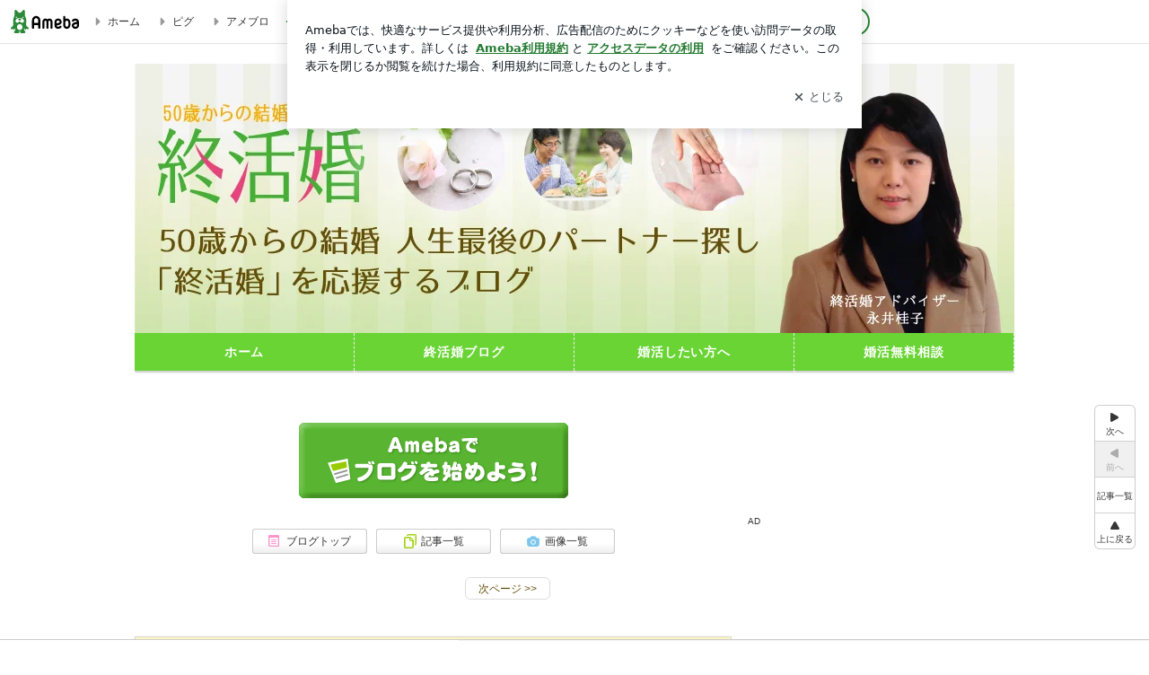

--- FILE ---
content_type: text/html; charset=utf-8
request_url: https://www.google.com/recaptcha/api2/aframe
body_size: 268
content:
<!DOCTYPE HTML><html><head><meta http-equiv="content-type" content="text/html; charset=UTF-8"></head><body><script nonce="l1jXUOhOuovWAXVr8ln_KQ">/** Anti-fraud and anti-abuse applications only. See google.com/recaptcha */ try{var clients={'sodar':'https://pagead2.googlesyndication.com/pagead/sodar?'};window.addEventListener("message",function(a){try{if(a.source===window.parent){var b=JSON.parse(a.data);var c=clients[b['id']];if(c){var d=document.createElement('img');d.src=c+b['params']+'&rc='+(localStorage.getItem("rc::a")?sessionStorage.getItem("rc::b"):"");window.document.body.appendChild(d);sessionStorage.setItem("rc::e",parseInt(sessionStorage.getItem("rc::e")||0)+1);localStorage.setItem("rc::h",'1768442044530');}}}catch(b){}});window.parent.postMessage("_grecaptcha_ready", "*");}catch(b){}</script></body></html>

--- FILE ---
content_type: text/css; charset=utf-8
request_url: https://usrcss.ameblo.jp/skin/templates/3d/7e/10055567361.css
body_size: 3023
content:
@charset "utf-8";
/*
-----------------------------------------

 【CSS編集 目次】

　(1) 文字のスタイル
　(2) ボタンのスタイル
　(3) エリアのスタイル
　(4) その他、拡張

  ※CSS編集で広告を修正しないでください
  （規約違反に該当する可能性があります）

-----------------------------------------
*/



/*
＊:::＊:::＊:::＊:::＊:::＊:::＊:::＊:::＊:::＊:::＊:::＊:::＊


　(1) 文字のスタイル


＊:::＊:::＊:::＊:::＊:::＊:::＊:::＊:::＊:::＊:::＊:::＊:::＊
*/



/* (1-1) 全体の文字
--------------------------------------------*/

/* 通常文字 */
.skinTextColor,.skinBaseTextColor,.skinBlock,body{
color:#333333;
}

/* リンク */
.skinAnchorColor,.skinBaseAnchorColor,.skinBlock a,a{
color:#634F0A;
-webkit-transition: 0.3s!important;
-moz-transition: 0.3s!important;
-o-transition: 0.3s!important;
transition: 0.3s!important;
}

/* 訪問済のリンク */
.skinAnchorVisitedColor,.skinBaseAnchorVisitedColor,.skinBlock a:visited,a:visited{
color:#634F0A;
}

/* マウスオーバーしたときのリンク */
.skinAnchorHoverColor,.skinBaseAnchorHoverColor,.skinBlock a:focus,.skinBlock a:hover,a:focus,a:hover{
color:#F6AA00;
-webkit-transition: 0.3s!important;
-moz-transition: 0.3s!important;
-o-transition: 0.3s!important;
transition: 0.3s!important;
}


/* 弱い文字 （日付など）*/
.skinWeakColor,.skinBaseWeakColor{
color:#999999;
}

/* 強い文字 （NEW! 更新!など）*/
.skinStrongColor,.skinBaseStrongColor{
color:#ff3399;
}


/* (1-2) ブログタイトル文字
--------------------------------------------*/

.skinTitle{
position: relative;
display: block;
height: 300px;
}
.skinTitle:hover{
opacity: 0.8;
}
/* skinTitle ブログタイトル文字 */
.skinTitle,.skinTitle:visited,.skinTitle:hover,.skinTitle:focus{
color:#000000;
font-weight:bold;
font-size:2.11em;
}

/* skinDescription ブログの説明文字 */
.skinDescription{
color:#333333;
}


/* (1-3) 記事／メッセージボード内の文字のスタイル
--------------------------------------------*/

/* skinArticleTitle 記事タイトル文字 */
.skinArticleTitle,.skinArticleTitle:hover,.skinArticleTitle:focus,.skinArticleTitle:visited{
font-size:1.31em;
font-weight:bold;
color:#0066cc;
}


/* (1-4) サイドバー内の文字のスタイル
--------------------------------------------*/

/* skinMenuTitle サイドメニュータイトル文字 */
.skinMenuTitle{}






/*
＊:::＊:::＊:::＊:::＊:::＊:::＊:::＊:::＊:::＊:::＊:::＊:::＊


 (2) ボタンのスタイル
 ※ボタンの背景画像や文字の色などを指定


＊:::＊:::＊:::＊:::＊:::＊:::＊:::＊:::＊:::＊:::＊:::＊:::＊
*/


/* (2-1) ボタン[横180px 縦35px]
--------------------------------------------*/


/* ボタンの背景画像 ※[横180px 縦35px]のボタンの背景画像を指定 */
.skinImgBtnM{
background-image:url(//stat100.ameba.jp/p_skin/wu_pf_cssedit/img/skin_btn_m.png);
}


/* ボタンの文字色 */
.skinImgBtnM:hover span,.skinImgBtnM:focus span,.skinImgBtnM span{
color:#333333 !important;
}




/* (2-2) アイコン付きボタン[横128px 縦28px]
--------------------------------------------*/


/* アイコン付き ボタンの背景画像 ※[横128px 縦28px]のボタンの背景画像を指定 */
.skinImgBtnS{
background-image:url(//stat100.ameba.jp/p_skin/wu_pf_cssedit/img/skin_btn_s.png);
}



.skinImgBtnS:hover span,.skinImgBtnS:focus span,.skinImgBtnS span{
/*
 アイコン画像は下記から指定
 menu_icons_pastel.png (パステル）
 menu_icons_gray.png（グレー）
 menu_icons_black.png（黒）
 menu_icons_white.png（白）
*/
background-image:url(//stat100.ameba.jp/common_style/img/skin/cmn/icons/menu_icons/menu_icons_pastel.png);
color:#333333 !important;/* ←ボタンの文字色 */
}




/* (2-3) ページ送りボタンの  << 次へ 、前へ >> 、「次の記事タイトル」 >> ボタン
--------------------------------------------*/


.skinSimpleBtn,.skinSimpleBtn:visited,.skinSimpleBtn:hover,.skinSimpleBtn:focus{
border:1px solid #dddddd;
background:#ffffff;
color:#634F0A!important;
}

/* ボタンにマウスオーバー */
.skinSimpleBtn:hover,.skinSimpleBtn:focus{
color:#F6AA00!important;
}





/*
＊:::＊:::＊:::＊:::＊:::＊:::＊:::＊:::＊:::＊:::＊:::＊:::＊


 (3) エリアのスタイル
 ※背景画像、サイズ、ボーダーなどを各部分ごとに指定


＊:::＊:::＊:::＊:::＊:::＊:::＊:::＊:::＊:::＊:::＊:::＊:::＊
*/



/* (3-1) ボディ（全体）
--------------------------------------------*/

/* skinBody ボディ */
.skinBody{}/* ←ブログ全体に背景を敷きたいとき */
.skinBody2{}
.skinBody3{}


/* (3-2) ブログヘッダー
--------------------------------------------*/

/* skinHeaderArea ブログヘッダー980pxエリア */
.skinHeaderArea{}/* ←ブログヘッダーに背景画像を敷きたいとき */

/* skinBlogHeadingGroupArea タイトルと説明を囲うエリア */
.skinBlogHeadingGroupArea{
height:300px;
padding: 0!important;
}

/* skinTitleArea ブログタイトルのエリア */
.skinTitleArea{
height: 300px;
}

/* skinDescriptionArea ブログの説明エリア */
.skinDescriptionArea{}


/* (3-3) コンテンツエリア
--------------------------------------------*/

/* skinContentsArea コンテンツ980pxエリア */
.skinContentsArea{
/* 注 ベースのcssにwidth:980px;の記述有り */
}


/* (3-4) メインエリア
--------------------------------------------*/

.skinMainArea{}


/* (3-5) メッセージボード
--------------------------------------------*/

.skinMessageBoard{
/* 注 ベースのcssに margin-bottom の記述有り */
border-top:1px dotted #979797;
border-bottom:1px dotted #979797;
background:#ffffff;/* ←メッセージボードに背景を敷きたいとき */
}
.skinMessageBoard2{}
.skinMessageBoard3{
padding:16px 30px;
}


/* (3-6) 記事
--------------------------------------------*/

/* skinArticle 記事エリア */
.skinArticle{
/* 注　ベースのcssに margin-bottom の記述有り */
padding: 0 0 16px;
border:1px solid #dddddd;
background:#ffffff;/* ←記事に背景を敷きたいとき */
}
.skinArticle2{}
.skinArticle3{}

/* skinArticleHeader 記事タイトルエリア */
.skinArticleHeader{
margin:0 29px;
padding:2px 10px;
border-left:5px solid #e4e4e4;
}
.skinArticleHeader2{}


/* skinArticleBody 記事本文エリア */
.skinArticleBody{}
.skinArticleBody2{
margin:0 29px;
}

/* skinArticleFooter 記事フッターエリア */
.skinArticleFooter{
margin:10px 29px 0;
border-top:1px dotted #949494;
}


/* (3-7) サイドバーエリア
--------------------------------------------*/

.skinSubArea{} /* サイドバーエリア共通 */
.skinSubA{} /* 300pxのサイドバーエリア */
.skinSubB{} /* 180pxのサイドバーエリア */


/* (3-8) サイドバー　メニュー
--------------------------------------------*/

/* skinMenu サイドバー　メニューのエリア */
.skinMenu{
/* 注　ベースのcssに margin-bottom の記述有り */
background:rgba(235,255,224,0.4);/* ←サイドメニューに背景を敷きたいとき */
}
.skinMenu2{}


/* skinMenuHeader サイドメニュータイトルエリア */
.skinMenuHeader{
font-size: 16px;
padding:8px 10px 12px 34px;
background:#69D434 url(//stat.blogskin.ameba.jp/blogskin_images/20160719/17/cb/0t/p/o00090009attlabo-test1468917537660.png) no-repeat top 15px left 20px;/* ←サイドメニューのタイトルに背景を敷きたいとき */
color:#FFF;
}
.skinMenuHeader:after{
content: "";
position: absolute;
display: block;
width: 301px;
border-bottom: 1px dashed #FFF;
margin-top: 6px;
margin-left: -32px;
}
/* skinMenuBody サイドメニュー本文エリア */
.skinMenuBody{
margin:10px;
padding:10px;
background:rgba(255,255,255,0);/* ←サイドメニューの本文に背景を敷きたいとき */
}



/* (3-9) サイドバーの　リスト画像、ボーダー　※要素のbottomに指定すること
--------------------------------------------*/

.skinSubHr,
.skinSubList li{
margin-bottom:3px;
padding-bottom:3px;
border-bottom:1px dotted #b3b3b3;
}


/* (3-10) コメント欄、記事一覧などの一覧
--------------------------------------------*/

/* 背景色 */
.skinBgColor,.skinBaseBgColor,.skinBlock{
background-color:#ffffff;
}

/* 弱い背景色 */
.skinWeakBgColor,.skinBaseWeakBgColor{
background-color:#f7f7f7;
}

/* 強い背景色 */
.skinStrongBgColor,.skinBaseStrongBgColor{
background-color:#f7f7f7;
}

/* 枠線の色 */
.skinBorderColor,.skinBaseBorderColor,.skinBlock{
border-color:#dddddd;
}

/* 境界線の色 */
.skinBorderHr,.skinBorderList li{
border-color:#b3b3b3;
}


/*
＊:::＊:::＊:::＊:::＊:::＊:::＊:::＊:::＊:::＊:::＊:::＊:::＊


 (4) その他、拡張


＊:::＊:::＊:::＊:::＊:::＊:::＊:::＊:::＊:::＊:::＊:::＊:::＊
*/


/* その他、拡張があれば記述 */

/* アメブロヘッダー画像設定用CSS貼り付けコード */
.skinHeaderArea{
  height:300px;
  background-image:url(//stat.blogskin.ameba.jp/blogskin_images/20160802/13/04/e5/p/o09800300shukatsukon1470111956925.png);
  background-repeat:no-repeat;
  background-position:center top;
  -webkit-background: 100%;
  background-size: 100%;
  text-indent: -9999px;
}

.skinMenuBody a{
font-size:1em; /*文字サイズ*/
color:#634F0A; /*文字色*/
text-decoration:none; /*文字装飾*/
-webkit-transition: 0.3s!important;
-moz-transition: 0.3s!important;
-o-transition: 0.3s!important;
transition: 0.3s!important;
}

/*リンク：訪問済み*/
.skinMenuBody a:visited{
color:#634F0A;
text-decoration:none;
}

/*リンク：マウスオーバー時*/
.skinMenuBody a:hover{
color:#F6AA00;
text-decoration:none;
-webkit-transition: 0.3s!important;
-moz-transition: 0.3s!important;
-o-transition: 0.3s!important;
transition: 0.3s!important;
}

.skinArticleTitle,
.skinArticleTitle:visited,
.skinArticleTitle:hover,
.skinArticleTitle:focus{
color:#5C3D00;
font-size: 22px;
}
.skinArticleTitle:hover{
opacity: 0.7;
text-decoration:none;
}

/* skinArticleHeader 記事タイトルエリア */
.skinArticleHeader{
	position: relative;
	padding: .3em;
        margin: 0 0 4px;
	background-color: #FFF6BF;
        text-shadow: 0 1px 1px rgba(255, 255, 255, 1);
        border-left: none;
        box-shadow: 0 2px 6px rgba(0, 0, 0, .15);
        letter-spacing: 0.04em;
}
.skinArticleHeader a{
	display: block;
	padding: 24px 1em 23px;
	border: 1px dashed #F6AA00;
}

.skinArticleHeader::before,
.skinArticleHeader::after {
	content: '';
	position: absolute;
	border-style: solid;
	border-color: transparent;
}
.skinArticleHeader::before {
	top: 100%;
	left: 0;
	border-width: 0 15px 15px 0;
	border-right-color: #ccc;
}
.skinArticleHeader::after {
	top: -15px;
	right: 0;
	border-style: solid;
	border-width: 0 15px 15px 0;
	border-bottom-color: #ccc;
}
.footerNav a,.footerNav a:hover{
-webkit-transition: 0s!important;
-moz-transition: 0s!important;
-o-transition: 0s!important;
transition: 0s!important;
}
.subModule:first-of-type{
margin-bottom: -10px!important;
}


--- FILE ---
content_type: application/x-javascript
request_url: https://c.stat100.ameba.jp/ameblo/assets/de16ef47_module.js
body_size: 6125
content:
(self.webpackChunkblog_public_web=self.webpackChunkblog_public_web||[]).push([["1496"],{43709:function(e,t,r){"use strict";r.d(t,{Z:()=>ye});var n=r("44650"),i=r("69864"),s=r("13154"),a=r.n(s),o=r("76128"),p=r("87689"),d=r.n(p),l=r("64886"),c=r.n(l),h=r("24020"),m=r.n(h),u=r("82947"),g=r.n(u),y=r("3531"),k=r.n(y),b=r("51135"),I=r.n(b),T=r("67538"),f=r.n(T),A=r("95655"),L=r.n(A),v=r("92309"),j=r("57900"),E=r("30429"),x=r("33715"),C=r("81522"),R=r("80442"),P=r("20698"),_=r("24129"),D=r.n(_),w=r("21821"),q=r.n(w),S=r("84640"),B=r.n(S),N=r("98816"),F=r.n(N),O=r("52493"),M=r("79552"),G=r("41782"),H=r("94594"),Z=r("3507"),V=r("18529"),W=r("51195"),U=r("39537"),Y=r.n(U),J=r("39232"),Q=r.n(J),z=r("3672"),K=r("58362"),X=r("68349"),$=r("70555"),ee=r("4755"),te=r("82348"),re=r("78598"),ne=r("68473"),ie=r("25786"),se=r("64220");let ae=class extends o.Component{static get defaultProps(){return{bloggerGenreCode:"",bloggerType:ee.vh,commerceEntryImageItemList:[],shouldInjectAutoGeneratedAds:!1,sidebarCount:null,trackRaichoAdInviewRequest:I(),trackRaichoAdTapRequest:I(),locationSearch:null,injectedAdsData:null,injectedAdDfpParam:{},onFetchPickEventLabels:null,onInjectedAdFallback:I(),pickEventLabels:[],remoteConfig:{}}}componentDidMount(){this.handleMount(),this.handleAdSlotInjection()}static getDerivedStateFromProps(e,t){return t.content!==e.content||t.imageProtectionType!==e.imageProtectionType?{clipPortalTargets:[],html:(0,V.Z)(e.content),imageEmbedTargets:[],content:e.content,imageProtectionType:e.imageProtectionType,adSlots:[]}:null}shouldComponentUpdate(e,t){return!(this.props.amebaId===e.amebaId&&this.props.content===e.content&&this.props.openModal===e.openModal&&this.props.trackStartClip===e.trackStartClip&&this.props.trackTapLog===e.trackTapLog&&this.props.trackViewLog===e.trackViewLog&&this.props.shouldInjectAutoGeneratedAds===e.shouldInjectAutoGeneratedAds&&this.props.bloggerGenreCode===e.bloggerGenreCode&&this.props.bloggerType===e.bloggerType&&this.props.onInjectedAdFallback===e.onInjectedAdFallback&&this.props.trackRaichoAdInviewRequest===e.trackRaichoAdInviewRequest&&this.props.trackRaichoAdTapRequest===e.trackRaichoAdTapRequest&&this.state.html===t.html&&this.state.adSlots===t.adSlots&&this.state.sidebarCount===t.sidebarCount&&c()(this.state.clipPortalTargets,t.clipPortalTargets)&&c()(this.state.imageEmbedTargets,t.imageEmbedTargets)&&c()(this.props.entry,e.entry)&&c()(this.props.onClickLink,e.onClickLink)&&c()(this.props.injectedAdsData,e.injectedAdsData)&&c()(this.props.injectedAdDfpParam,e.injectedAdDfpParam)&&c()(this.props.remoteConfig,e.remoteConfig)&&c()(this.props.pickEventLabels,e.pickEventLabels)&&c()(this.props.commerceEntryImageItemList,e.commerceEntryImageItemList))}componentDidUpdate(e,t){if(this.state.html!==t.html&&setImmediate((()=>{this.handleMount(),this.handleAdSlotInjection()})),this.state.html===t.html&&this.props.shouldInjectAutoGeneratedAds!==e.shouldInjectAutoGeneratedAds&&setImmediate((()=>{this.handleAdSlotInjection()})),c()(this.props.pickEventLabels,e.pickEventLabels)||(0,re.DH)(this.entryDetailText,this.props.pickEventLabels),!c()(this.props.commerceEntryImageItemList,e.commerceEntryImageItemList)){var{amebaId:r,entryId:n}=this.props,i={bloggerAmebaId:r,entryId:n,pageId:this.props.pageType,sectionId:ie.ej};(0,Z.A_)({amebaId:this.props.amebaId,itemList:this.props.commerceEntryImageItemList,trackTapLog:e=>{this.props.trackTapLog((0,R._)({},i,{contentId:e}))},trackInViewLog:e=>{this.props.trackViewLog((0,R._)({},i,{contentId:e}))}})}}componentWillUnmount(){this.unlistenLinkClick&&this.unlistenLinkClick(),this.unlistenTocEvents&&this.unlistenTocEvents()}handleMount(){var{amebaId:e,entryId:t,imageProtectionType:r,pageType:n}=this.props;setImmediate((()=>{this.entryDetailText&&((0,Z.V0)(this.entryDetailText,{amebaId:e,entryId:t,imageProtectionType:r,pageType:n}),(0,Z.C9)(this.entryDetailText),(0,W.IO)(this.entryDetailText,this.props.locationSearch),this.props.isOfficial&&"protected"!==this.props.imageReproduce&&this.setState({imageEmbedTargets:(0,Z.Fr)(this.entryDetailText,Y().ImageEmbedWrapper,Y().ImageEmbedWrapper__EntryDesign)}),(0,C.WW)(this.entryDetailText),this.setState({clipPortalTargets:(0,H.O)(this.entryDetailText,e,""+t,this.props.trackStartClip)}),this.updateLinkClick(),this.updatePickEventLabelsIfNeeded(),this.initializeToc())}))}handleAdSlotInjection(){this.props.shouldInjectAutoGeneratedAds&&this.insertInArticleInjectedAdTags(),this.updateInjectedAdsPortalTargets()}insertInArticleInjectedAdTags(){var{remoteConfig:e,sidebarCount:t}=this.props;if(!q()(e)){var{pickLayoutType:r,adHeight:n,adWidth:i,adVerticalMargin:s,fallbackShortestDistanceToBottom:a,fallbackShortestDistanceToTop:o,firstAdPosition:p,repeatHeight:d,repeatLimit:l,shortestDistanceToBottom:c,maxDepth:h,doubleColumn:m,outside:u,unsafeRange:g,contextSeparator:y}=e;(0,$.BF)(this.entryDetailText,{firstAdPosition:p,shortestDistanceToBottom:c,repeatHeight:d,repeatUpperLimit:l,maxDepth:h,fallbackShortestDistanceToTop:o,fallbackShortestDistanceToBottom:a,pickLayoutType:r,adHeight:n,adWidth:i,adVerticalMargin:s,showDoubleColumn:!F()(t)&&t<=1,doubleColumnAdConfig:m,outsideAdConfig:u,unsafeRangeConfig:g,contextSeparatorConfig:y,align:"same-as-user-image"})}}updateLinkClick(){this.unlistenLinkClick&&this.unlistenLinkClick();var e=this.entryDetailText.querySelectorAll("a")||[];Array.prototype.forEach.call(e,(e=>{e.addEventListener("click",this.props.onClickLink,!1)})),this.unlistenLinkClick=()=>{Array.prototype.forEach.call(e,(e=>{e.removeEventListener("click",this.props.onClickLink,!1)})),this.unlistenLinkClick=null}}updateInjectedAdsPortalTargets(){var{entryDetailText:e}=this;if(e){var t=Array.from(e.querySelectorAll(z.w6));0!==t.length&&this.setState({adSlots:t})}}updatePickEventLabelsIfNeeded(){var{entryDetailText:e}=this;e&&(0,re.ik)(e)&&this.props.onFetchPickEventLabels&&(this.props.pickEventLabels.length>0?(0,re.DH)(this.entryDetailText,this.props.pickEventLabels):this.props.onFetchPickEventLabels())}initializeToc(){if(this.entryDetailText){this.unlistenTocEvents&&this.unlistenTocEvents();var e=this.entryDetailText.querySelector(O.pZ);if(e){this.props.trackViewLog({pageId:this.props.pageType,sectionId:"entry-toc",bloggerAmebaId:this.props.amebaId,entryId:this.props.entryId});var t=e.querySelector(O.ck);if(t){var r=t.querySelectorAll('a[href^="#"]'),n=e=>{e.preventDefault(),this.props.trackTapLog({pageId:this.props.pageType,sectionId:"entry-toc",bloggerAmebaId:this.props.amebaId,entryId:this.props.entryId});var t=(e.currentTarget.hash||"").slice(1),r=document.querySelector('[id="'+t+'"]');if(r){var n=r.getBoundingClientRect(),i=document.documentElement,s=parseInt(window.getComputedStyle(i).getPropertyValue("--navigation-height"),10)||49;window.scrollTo({top:Math.floor(window.scrollY+n.top-s)})}};r.forEach((e=>{e.addEventListener("click",n,!1)})),t.querySelectorAll("li").length>=O.xT?((0,O.QR)(e,"collapsed"),e.addEventListener("click",O.u8,!1),e.addEventListener("keydown",O.Jx,!1),this.unlistenTocEvents=()=>{e.removeEventListener("click",O.u8,!1),e.removeEventListener("keydown",O.Jx,!1),r.forEach((e=>{e.removeEventListener("click",n,!1)})),this.unlistenTocEvents=null}):this.unlistenTocEvents=()=>{r.forEach((e=>{e.removeEventListener("click",n,!1)})),this.unlistenTocEvents=null}}}}}renderClipPortal(){var e=this.state.clipPortalTargets.map((e=>e.element?P.createPortal((0,i.jsx)(M.L,(0,R._)({},e.props)),e.element):null));return e.length<1?null:e}renderImageEmbedButtonPortal(){var e=this.state.imageEmbedTargets.map((e=>P.createPortal((0,i.jsxs)("button",{className:Y().ImageEmbedButton,type:"button",onClick:()=>{this.props.openModal(this.props.entryId,G.rl,{imageHeight:parseInt(e.dataset.imageHeight,10),imageId:e.dataset.imageId,imageWidth:parseInt(e.dataset.imageWidth,10)})},children:[(0,i.jsx)(B(),{className:Y().ImageEmbedButtonIcon}),(0,i.jsx)("span",{className:Y().ImageEmbedButtonLabel,children:"\u3053\u306e\u753b\u50cf\u3092\u30b7\u30a7\u30a2"})]}),e)));return e.length<1?null:e}renderInjectedAdsPortal(){var{bloggerType:e,amebaId:t,entry:r,entryId:n,pageType:s,isOfficial:a,injectedAdsData:o,injectedAdDfpParam:p,onInjectedAdFallback:d,trackTapLog:l,trackViewLog:c,trackRaichoAdInviewRequest:h,trackRaichoAdTapRequest:m}=this.props,u=this.state.adSlots.length>0;return e&&u?this.state.adSlots.map(((e,u)=>{var{injectionType:g,orderId:y,displayPosition:k,slotHeight:b,pickLayoutType:I}=(0,te.Cg)(e,""+(u+1)),T=D()(o,["pick",z.LS[I]]),{data:f,status:A}=(0,te.lW)({adData:D()(o,["adcross","ads"]),adRequestStatus:D()(o,["adcross","statuses"]),entryId:n,orderId:y,pickLayoutType:I}),L={status:A,data:f,trackInview:h,trackTap:m};return(0,i.jsx)(K.h,{container:e,children:(0,i.jsx)(X.Z,{adConfiguration:se.g,adInjectionType:g||"manual",adcross:L,affiliatorId:D()(r,"affiliator_id"),amebaId:t,dfp:(0,te.m5)(p,I),displayPosition:k||"",entryId:n,isOfficial:a,orderId:y,pageType:s,pickBanner:T,pickLayoutType:I,slotHeight:b,trackTapLog:l,trackViewLog:c,onFallback:d})},u)})):null}render(){return(0,i.jsxs)(o.Fragment,{children:[(0,i.jsx)("div",{"data-google-interstitial":"false",className:d()("skin-entryBody",Y().Block,{[Y().ImageProtected]:"all_deny"===this.props.imageProtectionType}),dangerouslySetInnerHTML:{__html:this.state.html},"data-uranus-component":"entryBody",id:"entryBody",ref:e=>{this.entryDetailText=e}}),this.renderInjectedAdsPortal(),this.renderClipPortal(),this.renderImageEmbedButtonPortal()]})}constructor(e){super(e),this.state={adSlots:[],clipPortalTargets:[],html:(0,V.Z)(e.content),imageEmbedTargets:[],content:this.props.content,imageProtectionType:this.props.imageProtectionType}}};ae.displayName="PcEntryDetailTextUranus",ae.propTypes={amebaId:a().string.isRequired,bloggerGenreCode:a().string,bloggerType:a().oneOf([ee.KO,ee.vh,ee.w5]),commerceEntryImageItemList:ne.d8,content:a().string.isRequired,entry:a().object.isRequired,entryId:a().string.isRequired,entryIndex:a().number.isRequired,imageProtectionType:a().string.isRequired,imageReproduce:a().string.isRequired,injectedAdDfpParam:a().object,injectedAdsData:a().object,isOfficial:a().bool.isRequired,locationSearch:a().string,openModal:a().func.isRequired,pageType:a().string.isRequired,pickEventLabels:a().array,remoteConfig:a().object,shouldInjectAutoGeneratedAds:a().bool,sidebarCount:a().number,skinCode:a().string.isRequired,trackRaichoAdInviewRequest:a().func,trackRaichoAdTapRequest:a().func,trackStartClip:a().func.isRequired,trackTapLog:a().func.isRequired,trackViewLog:a().func.isRequired,onClickLink:a().func.isRequired,onFetchPickEventLabels:a().func,onInjectedAdFallback:a().func},ae=(0,n.gn)([(0,v.Z)([Y(),Q()])],ae);var oe,pe=r("85414"),de=r("8926"),le=r("98335"),ce=r("98674"),he=r("83312"),me=r("47609"),ue=r.n(me),ge=r("10763");let ye=class extends o.Component{static get defaultProps(){return{adEntryBottom:null,adInArticlePanel:null,amebloOneTimeToken:"",articleAnnouncement:null,bloggerGenreCode:"",bloggerType:"",shouldInjectAutoGeneratedAds:!1,entryDetailClip:null,entryDetailGenreRanking:null,hashtag:null,cheerFrame:null,commerceEntryImageItemList:[],mypickModule:null,reactions:null,reactionsLink:null,readerModule:null,remoteConfig:{},shareButton:null,sidebarCount:null,locationSearch:null,injectedAdDfpParam:{},injectedAdsData:null,isLoggedIn:!1,pickEventLabels:[],onFetchPickEventLabels:null,onInjectedAdFallback:I()}}shouldComponentUpdate(e){return!(this.props.adEntryBottom===e.adEntryBottom&&this.props.adInArticlePanel===e.adInArticlePanel&&this.props.amebaId===e.amebaId&&this.props.amebloOneTimeToken===e.amebloOneTimeToken&&this.props.dateDisplayCode===e.dateDisplayCode&&this.props.entryDetailClip===e.entryDetailClip&&this.props.entryDetailGenreRanking===e.entryDetailGenreRanking&&this.props.entryIndex===e.entryIndex&&this.props.hashtag===e.hashtag&&this.props.imageProtectionType===e.imageProtectionType&&this.props.imageReproduce===e.imageReproduce&&this.props.isLoggedIn===e.isLoggedIn&&this.props.isOfficial===e.isOfficial&&this.props.openModal===e.openModal&&this.props.pageType===e.pageType&&this.props.reactions===e.reactions&&this.props.reactionsLink===e.reactionsLink&&this.props.readerModule===e.readerModule&&this.props.shareButton===e.shareButton&&this.props.skinCode===e.skinCode&&this.props.sidebarCount===e.sidebarCount&&this.props.trackRaichoAdInviewRequest===e.trackRaichoAdInviewRequest&&this.props.trackRaichoAdTapRequest===e.trackRaichoAdTapRequest&&this.props.trackTapLog===e.trackTapLog&&this.props.trackStartClip===e.trackStartClip&&this.props.onInjectedAdFallback===e.onInjectedAdFallback&&this.props.locationSearch===e.locationSearch&&this.props.shouldInjectAutoGeneratedAds===e.shouldInjectAutoGeneratedAds&&this.props.bloggerGenreCode===e.bloggerGenreCode&&this.props.bloggerType===e.bloggerType&&c()(this.props.articleAnnouncement,e.articleAnnouncement)&&c()(this.props.cheerFrame,e.cheerFrame)&&c()(this.props.entry,e.entry)&&c()(this.props.mypickModule,e.mypickModule)&&c()(this.props.trackViewLog,e.trackViewLog)&&c()(this.props.injectedAdDfpParam,e.injectedAdDfpParam)&&c()(this.props.injectedAdsData,e.injectedAdsData)&&c()(this.props.remoteConfig,e.remoteConfig)&&c()(this.props.commerceEntryImageItemList,e.commerceEntryImageItemList))}trackLinkTapLog(e){var{amebaId:t,entry:r,isOfficial:n,pageType:i}=this.props,s={bloggerAmebaId:t,contentId:e,entryId:r.entry_id,pageId:i,sectionId:"entry-hyperlink",serviceId:n?"official":"general"};this.props.trackTapLog(s)}handleClickEntryTextLink(e){var t=window.process.env.HTTP_PATH_BLOG_AMEBA+"/reader.do",r=e.currentTarget.href;-1!==r.indexOf(t.replace("https://",""))||this.trackLinkTapLog(r)}renderEntryEmpty(){return oe||(oe=(0,i.jsxs)("div",{className:"error","data-uranus-component":"noEntryError",children:["\u3053\u306e\u8a18\u4e8b\u306f\u524a\u9664\u3055\u308c\u3066\u3044\u308b\u304b\u3001",(0,i.jsx)("br",{}),"\u307e\u305f\u306f\u672a\u6765\u8a18\u4e8b\u8a2d\u5b9a\uff08\u73fe\u65e5\u6642\u4ee5\u964d\u306e\u516c\u958b\uff09\u3055\u308c\u305f\u8a18\u4e8b\u306e\u305f\u3081\u8868\u793a\u3067\u304d\u307e\u305b\u3093\u3002"]}))}renderIcon(){return"amember"===this.props.entry.publish_flg?(0,i.jsx)(f(),{"aria-label":"\u30a2\u30e1\u30f3\u30d0\u30fc\u8a18\u4e8b",className:ue().EntryIcon}):this.props.entry.reblog_flg?(0,i.jsx)(L(),{"aria-label":"\u30ea\u30d6\u30ed\u30b0\u8a18\u4e8b",className:ue().EntryIcon}):null}renderEntryTitle(){var e=this.props.isOfficial?"official":"general",t=this.props.pageType,r=(0,i.jsx)(de.f,{bloggerAmebaId:this.props.amebaId,entryId:this.props.entry.entry_id,orderId:""+(this.props.entryIndex+1),pageId:t,sectionId:"article",serviceId:e,tapLogger:this.props.trackTapLog,children:(0,i.jsxs)(pe.Z,{className:"skinArticleTitle",rel:"bookmark",targetUrl:(0,C.IT)(this.props.amebaId,this.props.entry),children:[this.renderIcon(),this.props.entry.entry_title]})});return t===j.Z.Entry||t===j.Z.AmemberEntry?(0,i.jsx)("h1",{className:"skin-entryTitle","data-uranus-component":"entryTitle",children:r}):(0,i.jsx)("h2",{className:"skin-entryTitle","data-uranus-component":"entryTitle",children:r})}renderEntryHead(e){var{entry:t}=this.props,r=t.entry_created_datetime||"",n=t.is_pickpr||!1;return(0,i.jsxs)("div",{className:"skin-entryHead","data-uranus-component":"entryHead",children:[this.renderEntryTitle(),(0,i.jsxs)("div",{className:d()(ue().TimeBlock,{[ue().NoJSTimeBlock]:!n}),"data-uranus-component":"entryDate",children:[(0,i.jsx)("p",{className:d()(ue().Time,"skin-entryPubdate"),children:(0,i.jsxs)(le.x,{children:[e&&(0,i.jsx)("span",{className:"skin-textLoud","data-uranus-component":"entryNewLabel",children:"NEW!"}),(0,i.jsx)("time",{className:"skin-textQuiet",dateTime:(0,x.TA)(5,r),children:(0,x.TA)(this.props.dateDisplayCode,r)})]})}),n&&(0,i.jsx)(ce.E,{wrapperStyle:{marginLeft:"12px"}})]}),(0,i.jsx)("div",{children:(0,i.jsx)("dl",{className:d()(ue().Theme,"skin-entryThemes"),"data-uranus-component":"entryThemes",children:(0,i.jsxs)(le.x,{children:[(0,i.jsx)("dt",{className:"skin-textQuiet",children:"\u30c6\u30fc\u30de\uff1a"}),(0,i.jsx)("dd",{children:(0,i.jsxs)(pe.Z,{rel:"tag",targetUrl:(0,E.Z)(j.Z.Theme,{amebaId:this.props.amebaId,themeId:this.props.entry.theme_id}),children:[this.props.entry.theme_name,(0,i.jsx)(k(),{"aria-hidden":"true",className:d()(ue().ThemeIcon)})]})})]})})})]},"entryHead")}renderEntryBody(){if("amember"===this.props.entry.publish_flg&&(this.props.pageType===j.Z.BlogTop||this.props.pageType===j.Z.SkinPreview))return(0,i.jsxs)(o.Fragment,{children:[(0,i.jsx)("div",{className:"skin-entryBody","data-uranus-component":"entryBody",children:(0,i.jsx)(he.ZB,{colorClassNames:{borderColorClassName:"skin-borderQuiet",titleColorClassName:"skin-mainWidgetTitle",buttonColorClassName:"skin-btnPrimary"},linkButtonUrl:(0,E.Z)(j.Z.AmemberEntry,{amebaId:this.props.amebaId,entryId:this.props.entry.entry_id}),status:"inList",targetAmebaId:this.props.amebaId})}),this.props.hashtag]});var e=this.props.entry.entry_text||"";return"mon_ng"===this.props.entry.closed_flg?(0,i.jsx)("div",{className:"skin-entryBody","data-uranus-component":"entryBody",children:(0,i.jsx)("div",{"data-google-interstitial":"false",className:"nopermitentry",dangerouslySetInnerHTML:{__html:e}})}):"amember"!==this.props.entry.publish_flg||e||!1!==this.props.entry.amemberLoading?(0,i.jsxs)(o.Fragment,{children:[this.props.entryDetailClip,(0,i.jsx)(ae,{amebaId:this.props.amebaId,bloggerType:this.props.bloggerType,commerceEntryImageItemList:this.props.commerceEntryImageItemList,content:e,entry:this.props.entry,entryId:""+this.props.entry.entry_id,entryIndex:this.props.entryIndex,imageProtectionType:this.props.imageProtectionType,imageReproduce:this.props.imageReproduce,injectedAdDfpParam:this.props.injectedAdDfpParam,injectedAdsData:this.props.injectedAdsData,isOfficial:this.props.isOfficial,locationSearch:this.props.locationSearch,openModal:this.props.openModal,pageType:this.props.pageType,pickEventLabels:this.props.pickEventLabels,remoteConfig:this.props.remoteConfig,shouldInjectAutoGeneratedAds:this.props.shouldInjectAutoGeneratedAds,sidebarCount:this.props.sidebarCount,skinCode:this.props.skinCode,trackRaichoAdInviewRequest:this.props.trackRaichoAdInviewRequest,trackRaichoAdTapRequest:this.props.trackRaichoAdTapRequest,trackStartClip:this.props.trackStartClip,trackTapLog:this.props.trackTapLog,trackViewLog:this.props.trackViewLog,onClickLink:this.handleClickEntryTextLink,onFetchPickEventLabels:this.props.onFetchPickEventLabels,onInjectedAdFallback:this.props.onInjectedAdFallback},"entry_detail_text"),this.props.articleAnnouncement,this.props.mypickModule,this.props.hashtag]}):(0,i.jsxs)(le.x,{children:[(0,i.jsx)("div",{className:"skin-entryBody","data-uranus-component":"entryBody",children:(0,i.jsx)(he.ZB,{colorClassNames:{borderColorClassName:"skin-borderQuiet",titleColorClassName:"skin-mainWidgetTitle",buttonColorClassName:"skin-btnPrimary"},linkButtonUrl:this.props.isLoggedIn?window.process.env.HTTP_PATH_AMEMBER_APPLY+"/amemberRequest.do?oAid="+this.props.amebaId:ge.qD+"?bnm="+this.props.amebaId+"&eid="+this.props.entry.entry_id+"&service=amember_entry&token="+this.props.amebloOneTimeToken,status:this.props.isLoggedIn?"notAmember":"notLoggedIn",targetAmebaId:this.props.amebaId})}),this.props.hashtag]})}renderEntryFooter(){var e={minHeight:((e,t)=>(void 0===t&&(t=0),e.reduce(((e,t)=>{var{component:r,height:n}=t;return r?e+n:e}),t)))([{component:this.props.cheerFrame,height:470},{component:this.props.reactions,height:64},{component:this.props.reactionsLink,height:40},{component:this.props.shareButton,height:66},{component:this.props.readerModule,height:116}])+11},t=(0,i.jsx)("div",{style:e});return(0,i.jsx)(le.x,{placeholder:t,children:(0,i.jsxs)("div",{className:"skin-entryFooter","data-uranus-component":"entryFooter",children:[this.props.cheerFrame,this.props.reactions,this.props.reactionsLink,(0,i.jsx)("div",{className:"skin-borderQuiet","data-uranus-component":"entryFooterDivider"}),this.props.shareButton,this.props.readerModule]},"entryFooter")})}renderEntry(){var{amebaId:e,entry:t}=this.props,r=t.entry_created_datetime||"",n=m()(r,g()(new Date,1)),s=this.props.pageType===j.Z.TOP?"entryStdTop":"entry";return(0,i.jsx)("article",{className:"skin-entry js-entryWrapper","data-unique-ameba-id":e,"data-unique-entry-id":t.entry_id,"data-unique-entry-title":t.entry_title,"data-uranus-component":s,children:(0,i.jsxs)("div",{className:"skin-entryInner",children:[this.renderEntryHead(n),this.props.pageType===j.Z.Entry&&(0,i.jsx)("div",{className:"js-blogGenreRank","data-uranus-component":"blogGenreEntryRankInfo",children:this.props.entryDetailGenreRanking}),this.renderEntryBody(),this.props.adInArticlePanel,this.props.adEntryBottom,this.renderEntryFooter()]})})}render(){var{entry:e}=this.props;return!1!==e.loading||e.entry_id?this.renderEntry():this.renderEntryEmpty()}constructor(e){super(e),this.trackLinkTapLog=this.trackLinkTapLog.bind(this),this.handleClickEntryTextLink=this.handleClickEntryTextLink.bind(this)}};ye.displayName="PcEntryDetailBlockUranus",ye.propTypes={adEntryBottom:a().node,adInArticlePanel:a().node,amebaId:a().string.isRequired,amebloOneTimeToken:a().string,articleAnnouncement:a().node,bloggerGenreCode:a().string,bloggerType:a().oneOf([ee.KO,ee.vh,ee.w5]),cheerFrame:a().node,commerceEntryImageItemList:a().arrayOf(a().shape({imageUrl:a().string.isRequired,itemCount:a().number.isRequired,itemId:a().string.isRequired})),dateDisplayCode:a().number.isRequired,entry:a().object.isRequired,entryDetailClip:a().node,entryDetailGenreRanking:a().node,entryIndex:a().number.isRequired,hashtag:a().node,imageProtectionType:a().string.isRequired,imageReproduce:a().string.isRequired,injectedAdDfpParam:a().object,injectedAdsData:a().object,isLoggedIn:a().bool,isOfficial:a().bool.isRequired,locationSearch:a().string,mypickModule:a().node,openModal:a().func.isRequired,pageType:a().string.isRequired,pickEventLabels:a().array,reactions:a().node,reactionsLink:a().node,readerModule:a().node,remoteConfig:a().object,shareButton:a().node,shouldInjectAutoGeneratedAds:a().bool,sidebarCount:a().number,skinCode:a().string.isRequired,trackRaichoAdInviewRequest:a().func.isRequired,trackRaichoAdTapRequest:a().func.isRequired,trackStartClip:a().func.isRequired,trackTapLog:a().func.isRequired,trackViewLog:a().func.isRequired,onFetchPickEventLabels:a().func,onInjectedAdFallback:a().func},ye=(0,n.gn)([(0,v.Z)(ue())],ye)},55302:function(e,t,r){var n=r(97282)((function(e){return e[1]}));n.push([e.id,"._2EWKfn-Z{align-items:center;display:flex;justify-content:space-between;min-height:26px}#no-js ._qvb3lkFY{display:none}._2YGH-f-1{flex:1 1 auto;min-width:0;overflow:hidden;text-overflow:ellipsis;white-space:nowrap}._2m4sXREx,._2YGH-f-1{min-height:14px}#no-js ._2m4sXREx{display:none}._2LWJfM9A{vertical-align:text-bottom}._3Vm1cgz-{font-size:1.5em;margin-right:4px;vertical-align:-.25em}",""]),n.locals={TimeBlock:"_2EWKfn-Z",NoJSTimeBlock:"_qvb3lkFY",Time:"_2YGH-f-1",Theme:"_2m4sXREx",ThemeIcon:"_2LWJfM9A",EntryIcon:"_3Vm1cgz-"},e.exports=n},47609:function(e,t,r){e=r.nmd(e);var n=r(55302);function i(e){var t=Object.assign({},e.locals||{});return Object.defineProperty(t,"_",{value:function(){return e}}),Object.defineProperty(t,"toString",{value:function(){return"function"==typeof e.toString?e.toString():""}}),t}if("string"==typeof n&&(n=[[e.id,n,""]]),e.exports=i(n),e.hot&&"undefined"!=typeof window&&window.document){var s=r(73241);s=s.default||s;var a="__styledux_update_emitter__",o="__styledux_module_id__";Object.defineProperty(e.exports,o,{value:""+e.id}),window[a]||(window[a]=s()),e.hot.accept("!!../../../../../node_modules/css-loader/dist/cjs.js??ruleSet[1].rules[0].oneOf[4].use[1]!../../../../../node_modules/postcss-loader/dist/cjs.js!./PcEntryDetailBlockUranus.module.css",(function(){var t=r(55302);if("string"==typeof t&&(t=[[e.id,t,""]]),!function(e,t){if(!e||!t)return e===t;var r=Object.getOwnPropertyNames(e),n=Object.getOwnPropertyNames(t);if(r.length!=n.length)return!1;for(var i=0;i<r.length;i++){var s=r[i];if(e[s]!==t[s])return!1}return!0}(n.locals,t.locals))throw new Error("Aborting CSS HMR due to changed css-modules locals.");e.exports=i(t),Object.defineProperty(e.exports,o,{value:""+e.id}),window[a]&&window[a].emit(e.exports[o],e.exports)}))}}}]);

--- FILE ---
content_type: application/x-javascript
request_url: https://c.stat100.ameba.jp/ameblo/assets/acf47010_module.js
body_size: 1398
content:
(self.webpackChunkblog_public_web=self.webpackChunkblog_public_web||[]).push([["9509"],{36556:function(e,t,i){"use strict";i.r(t),i.d(t,{default:()=>j});var s=i("37404"),a=i("44650"),r=i("69864"),o=i("13154"),n=i.n(o),d=i("76128"),l=i("24129"),c=i.n(l),u=i("64886"),p=i.n(u),f=i("21821"),g=i.n(f),m=i("67850"),b=i.n(m),h=i("92370"),_=i("69834"),v=i("92309"),w=i("60518"),O=i.n(w),y=i("8549"),A=i("73881"),P={id:{official:"div-gpt-ad-1414377019308-0",general:"div-gpt-ad-1409116157675-0",top_blogger:null},sizes:[[728,90]]},x=i("18687");function S(){return(S=(0,s._)((function*(e){var{dispatch:t,match:i}=e,{params:s}=i,a=s.amebaId;t((0,y.Rs)(a))}))).apply(this,arguments)}class j extends d.Component{static get defaultProps(){return{officialAdUnit:""}}componentDidMount(){setImmediate((()=>{this.setState({isIPad:!!(0,x.zc)()})}))}shouldComponentUpdate(e,t){return this.state.isIPad!==t.isIPad||this.props.isBotAccess!==e.isBotAccess||this.props.isGamEnabled!==e.isGamEnabled||this.props.isOfficial!==e.isOfficial||this.props.isShowAdUser!==e.isShowAdUser||this.props.officialAdUnit!==e.officialAdUnit||!p()(this.props.targetingParams,e.targetingParams)}render(){if(this.props.isBotAccess||!this.state.isIPad)return null;var{isGamEnabled:e,isOfficial:t,isShowAdUser:i,officialAdUnit:s,targetingParams:a}=this.props;return e?t?s?(0,r.jsx)(A.$,{className:O().Overlay,shouldRequestAmazon:!1,sizeRule:P.sizes,slotId:P.id.official,slotName:s,targetingParams:a}):null:i?(0,r.jsx)(A.$,{className:O().Overlay,shouldRequestAmazon:!1,sizeRule:P.sizes,slotId:P.id.general,slotName:"TabletPanel_ipad_amebablog_general",targetingParams:a}):null:null}constructor(e){super(e),this.state={isIPad:!1}}}j.displayName="PcAdTabletOverlay",j.propTypes={isBotAccess:n().bool.isRequired,isGamEnabled:n().bool.isRequired,isOfficial:n().bool.isRequired,isShowAdUser:n().bool.isRequired,officialAdUnit:n().string,targetingParams:n().shape({adxOk:n().string.isRequired,ameba_id:n().string.isRequired,gender:n().string,genre:n().string}).isRequired},j=(0,a.gn)([(0,h.$j)((function(e,t){var{match:i}=t,{params:s}=i,a=s.amebaId,r=e.bloggerState,o=e.adState,n=r.bloggerMap[a]||{},d=n.attribute||{},{isOfficial:l,isShowAdUser:u}=d,p=(0,x.pY)(n),f=(n.blog_genre||{}).genre_code||"",m=o.pcOfficialBloggerMap[a]||{},h=c()(m,["tabletOverlay","dfp"],""),_=n.advertise_dto||{},v="enable"===(_.google_ad_sense||""),w="enable"===(_.google_ad_manager||""),O=b()({adxOk:""+v,ameba_id:a,gender:p,genre:f},g());return{isBotAccess:e.deviceState.isBotAccess,isGamEnabled:w,isOfficial:l,isShowAdUser:u,officialAdUnit:h,targetingParams:O}})),(0,_.provideHooks)({done:function(e){return S.apply(this,arguments)}}),(0,v.Z)(O())],j)},41801:function(e,t,i){var s=i(97282)((function(e){return e[1]}));s.push([e.id,"._3vR1tqVO{bottom:0;display:flex;height:90px;justify-content:center;left:0;position:fixed;width:100%;z-index:2201}",""]),s.locals={Overlay:"_3vR1tqVO"},e.exports=s},60518:function(e,t,i){e=i.nmd(e);var s=i(41801);function a(e){var t=Object.assign({},e.locals||{});return Object.defineProperty(t,"_",{value:function(){return e}}),Object.defineProperty(t,"toString",{value:function(){return"function"==typeof e.toString?e.toString():""}}),t}if("string"==typeof s&&(s=[[e.id,s,""]]),e.exports=a(s),e.hot&&"undefined"!=typeof window&&window.document){var r=i(73241);r=r.default||r;var o="__styledux_update_emitter__",n="__styledux_module_id__";Object.defineProperty(e.exports,n,{value:""+e.id}),window[o]||(window[o]=r()),e.hot.accept("!!../../../../../node_modules/css-loader/dist/cjs.js??ruleSet[1].rules[0].oneOf[4].use[1]!../../../../../node_modules/postcss-loader/dist/cjs.js!./PcAdTabletOverlay.module.css",(function(){var t=i(41801);if("string"==typeof t&&(t=[[e.id,t,""]]),!function(e,t){if(!e||!t)return e===t;var i=Object.getOwnPropertyNames(e),s=Object.getOwnPropertyNames(t);if(i.length!=s.length)return!1;for(var a=0;a<i.length;a++){var r=i[a];if(e[r]!==t[r])return!1}return!0}(s.locals,t.locals))throw new Error("Aborting CSS HMR due to changed css-modules locals.");e.exports=a(t),Object.defineProperty(e.exports,n,{value:""+e.id}),window[o]&&window[o].emit(e.exports[n],e.exports)}))}}}]);

--- FILE ---
content_type: application/x-javascript
request_url: https://c.stat100.ameba.jp/ameblo/assets/main_pc_module_c409d1a4_module.js
body_size: 209091
content:
/*! For license information please see main_pc_module_c409d1a4_module.js.LICENSE.txt */
(self.webpackChunkblog_public_web=self.webpackChunkblog_public_web||[]).push([["2617"],{28362:function(e,t,n){"use strict";n.d(t,{X:function(){return a},j:function(){return i}});var r=n(24129),o=n.n(r),a="tama-web/PcOverlayAdContents/UPDATE_OVERLAY_STATUS",i=e=>{var{isAdLoadSuccess:t,adClose:n}=e;return(e,r)=>{var{isAdLoadSuccess:i,adClose:s}=o()(r(),["PcOverlayAdContentsState"],{});return i===t&&s===n?null:e({type:a,payload:{isAdLoadSuccess:t,adClose:n}})}}},8549:function(e,t,n){"use strict";n.d(t,{Et:function(){return v},Rs:function(){return y},jr:function(){return b}});var r=n(37404),o=n(21073),a=n(24129),i=n.n(a),s=n(21821),u=n.n(s),l=n(64256),c=n(44268),d=n(69352),f=n(45794),p=n(35843),h=n(44136),m=(e,t)=>({type:c.hS,payload:{amebaId:e,error:t},error:!0}),y=(0,o.H)((e=>(0,r._)((function*(t,n,r){var{fetchr:o}=r;if(!e)return t(m(e,new Error("parameter amebaId is required")));if(!(0,l.t)(e))return t(m(e,{message:"Not Found",statusCode:404}));if(void 0!==i()(n(),["bloggerState","bloggerMap",e,"blog"]))return null;try{t({type:c.fg,payload:{amebaId:e}});var a=yield o.read("blogger").params({amebaId:e}).end();return t(((e,t)=>({type:c.LR,payload:{amebaId:e,blogger:t}}))(e,a.data))}catch(s){return t(m(e,s))}}))));var v=e=>(0,r._)((function*(t,n,r){var{fetchr:o}=r;if(!e)return null;var a=i()(n(),["bloggerState","bloggerMap",e,"profile"],{});if(!u()(a))return null;try{return t(function(e){return{type:c.sN,payload:{data:e}}}((yield o.read("bloggerProfile").params({amebaIds:e}).end()).data))}catch(s){return t(function(e){return{type:c.Cb,payload:{error:e},error:!0}}(s))}})),g=(e,t)=>({type:c.tY,payload:{amebaId:e,error:t}}),b=(0,o.H)((e=>(0,r._)((function*(t,n,r){var{fetchr:o}=r;if(!e)return t(g(e,new Error("parameter amebaId is required")));if(!(0,l.t)(e))return t(g(e,{message:"Not Found",statusCode:404}));var a=(0,d.yQ)(n(),e);if([p.h.LOADING,p.h.SUCCESS,p.h.FAILURE].includes(a))return null;try{t({type:c.bt,payload:{amebaId:e}});var i=yield o.read(f.Z.BloggerPaidPlanFeature).params({amebaId:e,fields:[h.Z.COVER_IMAGE,h.Z.SNS_SITES,h.Z.FEATURED_AREA,h.Z.FEATURED_AREA_MESSAGE_BOARD,h.Z.FEATURED_AREA_FIXED_ENTRIES,h.Z.ARTICLE_ANNOUNCEMENT]}).end();return t(((e,t)=>({type:c.uW,payload:{amebaId:e,paidPlanFeature:t}}))(e,i.data))}catch(s){return t(g(e,s))}}))))},11340:function(e,t,n){"use strict";n.d(t,{S:function(){return r},c:function(){return o}});var r=Symbol(),o=Symbol()},50291:function(e,t,n){"use strict";n.d(t,{gU:function(){return o},lH:function(){return a},vg:function(){return r}});var r=Symbol(),o=Symbol(),a=Symbol()},427:function(e,t,n){"use strict";n.d(t,{Kt:function(){return a},tB:function(){return r},yX:function(){return o}});var r=Symbol(),o=Symbol(),a=Symbol()},93052:function(e,t,n){"use strict";n.d(t,{T:function(){return r}});var r=Symbol()},10442:function(e,t,n){"use strict";n.d(t,{C:function(){return r},H:function(){return o}});var r=Symbol(),o=Symbol()},490:function(e,t,n){"use strict";n.d(t,{P_:function(){return o},_l:function(){return r},oG:function(){return a}});var r=Symbol(),o=Symbol(),a=Symbol()},81425:function(e,t,n){"use strict";n.d(t,{h:function(){return r}});var r=Symbol()},21999:function(e,t,n){"use strict";n.d(t,{AH:function(){return o},Np:function(){return s},Yr:function(){return u},a8:function(){return r},d8:function(){return a},j_:function(){return i}});var r=Symbol(),o=Symbol(),a=Symbol(),i=Symbol(),s=Symbol(),u=Symbol()},66697:function(e,t,n){"use strict";n.d(t,{Lm:function(){return a},Ob:function(){return r},Y$:function(){return o},aO:function(){return i}});var r=Symbol(),o=Symbol(),a=Symbol(),i=(Symbol(),Symbol());Symbol()},62170:function(e,t,n){"use strict";n.d(t,{KA:function(){return c},Np:function(){return p},UE:function(){return d},Uk:function(){return a},X_:function(){return u},Z2:function(){return o},fn:function(){return r},g2:function(){return l},h1:function(){return h},tR:function(){return s},vi:function(){return i},x$:function(){return f}});var r=Symbol(),o=Symbol(),a=Symbol(),i=Symbol(),s=(Symbol(),Symbol()),u=Symbol(),l=Symbol(),c=Symbol(),d=Symbol(),f=Symbol(),p=Symbol(),h=Symbol()},49862:function(e,t,n){"use strict";n.d(t,{Op:function(){return r},bH:function(){return o},lK:function(){return a}});var r=Symbol(),o=Symbol(),a=Symbol()},71821:function(e,t,n){"use strict";n.d(t,{If:function(){return a},tG:function(){return o},wY:function(){return i},xA:function(){return r}});var r=Symbol(),o=Symbol(),a=Symbol(),i=Symbol()},56767:function(e,t,n){"use strict";n.d(t,{BO:function(){return r},EV:function(){return d},Lk:function(){return a},Us:function(){return i},_v:function(){return c},bY:function(){return u},bq:function(){return s},fG:function(){return l},rM:function(){return o}});var r=Symbol(),o=Symbol(),a=Symbol(),i=Symbol(),s=Symbol(),u=Symbol(),l=Symbol(),c=Symbol(),d=Symbol()},96654:function(e,t,n){"use strict";n.d(t,{Nc:function(){return o},v7:function(){return r},wn:function(){return a}});var r=Symbol(),o=Symbol(),a=Symbol()},96405:function(e,t,n){"use strict";n.d(t,{Db:function(){return a},UK:function(){return o},mm:function(){return r}});var r=Symbol(),o=Symbol(),a=Symbol()},43395:function(e,t,n){"use strict";n.d(t,{E:function(){return r},l:function(){return o}});var r=Symbol(),o=Symbol()},66834:function(e,t,n){"use strict";n.d(t,{U:function(){return o},e:function(){return r}});var r=Symbol(),o=Symbol()},29285:function(e,t,n){"use strict";n.d(t,{B:function(){return o},J:function(){return r}});var r=Symbol(),o=Symbol()},79709:function(e,t,n){"use strict";n.d(t,{Nc:function(){return o},OB:function(){return i},WZ:function(){return u},bM:function(){return s},v7:function(){return r},wn:function(){return a}});var r=Symbol(),o=Symbol(),a=Symbol(),i=Symbol(),s=Symbol(),u=Symbol()},49248:function(e,t,n){"use strict";n.d(t,{BD:function(){return s},Gh:function(){return r},L_:function(){return o},Ny:function(){return u},V7:function(){return a},tB:function(){return i}});var r=Symbol(),o=Symbol(),a=Symbol(),i=Symbol(),s=Symbol(),u=Symbol()},70926:function(e,t,n){"use strict";n.d(t,{LK:function(){return a},UO:function(){return i},WK:function(){return c},bm:function(){return r},cr:function(){return s},eF:function(){return u},nc:function(){return f},oO:function(){return o},sw:function(){return d},zu:function(){return l}});var r=Symbol(),o=Symbol(),a=Symbol(),i=Symbol(),s=Symbol(),u=Symbol(),l=Symbol(),c=Symbol(),d=Symbol(),f=Symbol()},70931:function(e,t,n){"use strict";n.d(t,{Wc:function(){return r},bv:function(){return o},uI:function(){return a}});var r=Symbol(),o=Symbol(),a=Symbol()},90312:function(e,t,n){"use strict";n.d(t,{$:function(){return r},E:function(){return o}});var r=Symbol(),o=Symbol()},44622:function(e,t,n){"use strict";n.d(t,{A7:function(){return r},RL:function(){return o},SV:function(){return a}});var r=Symbol(),o=Symbol(),a=Symbol()},47785:function(e,t,n){"use strict";n.d(t,{AU:function(){return s},E4:function(){return i},LB:function(){return r},O$:function(){return a},SU:function(){return u},hz:function(){return o}});var r=Symbol(),o=Symbol(),a=Symbol(),i=Symbol(),s=Symbol(),u=Symbol()},44410:function(e,t,n){"use strict";n.d(t,{t:function(){return o},x:function(){return r}});var r=Symbol(),o=Symbol()},41791:function(e,t,n){"use strict";n.d(t,{E:function(){return l},Mb:function(){return a},NU:function(){return s},NX:function(){return i},gm:function(){return o},m_:function(){return u},y:function(){return r}});var r=Symbol(),o=Symbol(),a=Symbol(),i=Symbol(),s=Symbol(),u=Symbol(),l=Symbol()},77678:function(e,t,n){"use strict";n.d(t,{TS:function(){return r},Wh:function(){return a},zc:function(){return o}});var r=Symbol(),o=Symbol(),a=Symbol()},92551:function(e,t,n){"use strict";n.d(t,{G$:function(){return l},G6:function(){return i},GB:function(){return o},HY:function(){return u},Q6:function(){return a},Xv:function(){return s},kP:function(){return r}});var r=Symbol(),o=Symbol(),a=Symbol(),i=Symbol(),s=Symbol(),u=Symbol(),l=Symbol()},61302:function(e,t,n){"use strict";n.d(t,{T:function(){return o},m:function(){return r}});var r=Symbol(),o=Symbol()},24347:function(e,t,n){"use strict";n.d(t,{AT:function(){return w},C8:function(){return h},Cx:function(){return f},EK:function(){return d},Ey:function(){return l},Hu:function(){return i},Pd:function(){return g},Pt:function(){return p},UN:function(){return s},WK:function(){return o},XC:function(){return u},fM:function(){return v},jP:function(){return y},l0:function(){return b},m4:function(){return c},mK:function(){return r},pz:function(){return m},tc:function(){return _},uH:function(){return a}});Symbol();var r=Symbol(),o=Symbol(),a=Symbol(),i=Symbol(),s=Symbol(),u=Symbol(),l=Symbol(),c=Symbol(),d=Symbol(),f=Symbol(),p=Symbol(),h=Symbol(),m=Symbol(),y=Symbol(),v=Symbol(),g=Symbol(),b=Symbol(),w=Symbol(),_=(Symbol(),Symbol())},56822:function(e,t,n){"use strict";n.d(t,{Nc:function(){return o},v7:function(){return r},wn:function(){return a}});var r=Symbol(),o=Symbol(),a=Symbol()},52010:function(e,t,n){"use strict";n.d(t,{FV:function(){return u},ZL:function(){return o},c4:function(){return r},gN:function(){return a},iz:function(){return s},pd:function(){return i}});var r=Symbol(),o=Symbol(),a=Symbol(),i=Symbol(),s=Symbol(),u=Symbol()},42494:function(e,t,n){"use strict";n.d(t,{HO:function(){return i},I:function(){return r},NP:function(){return a},Tw:function(){return o}});var r=Symbol(),o=Symbol(),a=Symbol(),i=Symbol()},99442:function(e,t,n){"use strict";n.d(t,{Ic:function(){return o},_P:function(){return a},oL:function(){return r}});var r=Symbol(),o=Symbol(),a=Symbol()},61212:function(e,t,n){"use strict";n.d(t,{fl:function(){return o},l9:function(){return a},tf:function(){return i},vR:function(){return r}});var r=Symbol(),o=Symbol(),a=Symbol(),i=Symbol()},10666:function(e,t,n){"use strict";n.d(t,{Gw:function(){return i},Ik:function(){return a},YK:function(){return o},nx:function(){return r}});var r=Symbol(),o=Symbol(),a=Symbol(),i=Symbol()},44268:function(e,t,n){"use strict";n.d(t,{Cb:function(){return s},LR:function(){return r},bt:function(){return c},fg:function(){return a},hS:function(){return o},sN:function(){return i},tY:function(){return l},uW:function(){return u}});var r=Symbol(),o=Symbol(),a=Symbol(),i=Symbol(),s=Symbol(),u=Symbol(),l=Symbol(),c=Symbol()},74669:function(e,t,n){"use strict";n.d(t,{g:function(){return r},v:function(){return o}});var r=Symbol(),o=Symbol()},39259:function(e,t,n){"use strict";n.d(t,{K:function(){return o},s:function(){return r}});var r=Symbol(),o=Symbol()},54771:function(e,t,n){"use strict";n.d(t,{X:function(){return r},u:function(){return o}});var r=Symbol(),o=Symbol()},68653:function(e,t,n){"use strict";n.d(t,{Pz:function(){return a},l9:function(){return r},wJ:function(){return o}});var r=Symbol(),o=Symbol(),a=Symbol()},35454:function(e,t,n){"use strict";n.d(t,{jb:function(){return o},m4:function(){return r},y:function(){return a}});var r=Symbol(),o=Symbol(),a=Symbol()},90047:function(e,t,n){"use strict";n.d(t,{Kp:function(){return o},l6:function(){return a},xS:function(){return r}});var r=Symbol(),o=Symbol(),a=Symbol()},69312:function(e,t,n){"use strict";n.d(t,{T:function(){return o},q:function(){return r}});var r=Symbol(),o=Symbol()},23355:function(e,t,n){"use strict";n.d(t,{Gv:function(){return a},hc:function(){return i},p7:function(){return o},ry:function(){return r},s6:function(){return s}});var r=Symbol(),o=Symbol(),a=Symbol(),i=Symbol(),s=Symbol()},46472:function(e,t,n){"use strict";n.d(t,{N:function(){return o},P:function(){return r}});var r=Symbol(),o=Symbol()},19914:function(e,t,n){"use strict";n.d(t,{W:function(){return r},u:function(){return o}});var r=Symbol(),o=Symbol()},47190:function(e,t,n){"use strict";n.d(t,{A:function(){return r},f:function(){return o}});var r=Symbol(),o=Symbol()},16852:function(e,t,n){"use strict";n.d(t,{AN:function(){return w},A_:function(){return u},Ac:function(){return S},Bg:function(){return v},Et:function(){return y},F9:function(){return c},HP:function(){return b},J1:function(){return _},M2:function(){return p},Og:function(){return h},Qm:function(){return l},RN:function(){return a},Sm:function(){return f},Tl:function(){return i},VZ:function(){return d},Y:function(){return r},af:function(){return g},h8:function(){return x},qL:function(){return s},qV:function(){return o},rv:function(){return m}});var r=Symbol(),o=Symbol(),a=Symbol(),i=Symbol(),s=Symbol(),u=Symbol(),l=Symbol(),c=Symbol(),d=Symbol(),f=Symbol(),p=Symbol(),h=Symbol(),m=Symbol(),y=Symbol(),v=Symbol(),g=Symbol(),b=Symbol(),w=Symbol(),_=Symbol(),S=Symbol(),x=Symbol()},74434:function(e,t,n){"use strict";n.d(t,{NJ:function(){return u},VR:function(){return a},Yg:function(){return l},a6:function(){return c},ah:function(){return r},ai:function(){return s},dz:function(){return o},jY:function(){return i}});var r=Symbol(),o=Symbol(),a=Symbol(),i=Symbol(),s=Symbol(),u=Symbol(),l=Symbol(),c=Symbol()},77673:function(e,t,n){"use strict";n.d(t,{o:function(){return r}});var r=Symbol()},8091:function(e,t,n){"use strict";n.d(t,{JW:function(){return a},kH:function(){return o},u$:function(){return r}});var r=Symbol(),o=Symbol(),a=Symbol()},42888:function(e,t,n){"use strict";n.d(t,{U:function(){return o},t:function(){return r}});var r=Symbol(),o=Symbol()},63235:function(e,t,n){"use strict";n.d(t,{HR:function(){return r},lI:function(){return o},oc:function(){return i},pG:function(){return a}});Symbol();var r=Symbol(),o=Symbol(),a=Symbol(),i=Symbol()},89538:function(e,t,n){"use strict";n.d(t,{Gm:function(){return a},Re:function(){return i},U8:function(){return o},qh:function(){return r}});var r=Symbol(),o=Symbol(),a=Symbol(),i=Symbol()},50928:function(e,t,n){"use strict";n.d(t,{_:function(){return o},n:function(){return r}});var r=Symbol(),o=Symbol()},40925:function(e,t,n){"use strict";n.d(t,{Rv:function(){return o},Td:function(){return a},sT:function(){return r}});var r=Symbol(),o=Symbol(),a=Symbol()},76073:function(e,t,n){"use strict";n.d(t,{Iv:function(){return r},Lc:function(){return u},MM:function(){return o},SX:function(){return i},pn:function(){return s},x3:function(){return a}});var r=Symbol(),o=Symbol(),a=Symbol(),i=Symbol(),s=Symbol(),u=Symbol()},46676:function(e,t,n){"use strict";n.d(t,{Dn:function(){return r},R2:function(){return a},WH:function(){return s},X4:function(){return o},lV:function(){return i}});var r=Symbol(),o=Symbol(),a=Symbol(),i=Symbol(),s=Symbol()},44624:function(e,t,n){"use strict";n.d(t,{A7:function(){return o},B_:function(){return c},MU:function(){return i},RL:function(){return a},Y4:function(){return l},_3:function(){return u},e5:function(){return r},nI:function(){return s},vc:function(){return d}});var r=Symbol(),o=Symbol(),a=Symbol(),i=Symbol(),s=Symbol(),u=Symbol(),l=Symbol(),c=Symbol(),d=Symbol()},2950:function(e,t,n){"use strict";n.d(t,{Z:function(){return o},o:function(){return r}});var r=Symbol(),o=Symbol()},3072:function(e,t,n){"use strict";n.d(t,{U:function(){return o},p:function(){return r}});var r=Symbol(),o=Symbol()},44790:function(e,t,n){"use strict";n.d(t,{n:function(){return r}});var r=Symbol()},18757:function(e,t,n){"use strict";n.d(t,{YS:function(){return a},kT:function(){return i},lH:function(){return o},w:function(){return r}});var r=Symbol(),o=Symbol(),a=Symbol(),i=Symbol()},6974:function(e,t,n){"use strict";n.d(t,{Is:function(){return s},JI:function(){return r},_9:function(){return a},_Q:function(){return i},kF:function(){return o},tx:function(){return u}});var r=Symbol(),o=Symbol(),a=Symbol(),i=Symbol(),s=Symbol(),u=Symbol()},46584:function(e,t,n){"use strict";n.d(t,{J9:function(){return r},x0:function(){return o}});Symbol();var r=Symbol(),o=Symbol()},10265:function(e,t,n){"use strict";n.d(t,{E:function(){return o},JW:function(){return i},LC:function(){return r},kH:function(){return a}});var r=Symbol(),o=Symbol(),a=Symbol(),i=Symbol()},48764:function(e,t,n){"use strict";n.d(t,{D:function(){return r},e:function(){return o}});var r=Symbol(),o=Symbol()},25377:function(e,t,n){"use strict";n.d(t,{Z:function(){return r},u:function(){return o}});var r=Symbol(),o=Symbol()},43691:function(e,t,n){"use strict";n.d(t,{a:function(){return r},e:function(){return o}});var r=Symbol(),o=Symbol()},11790:function(e,t,n){"use strict";n.d(t,{U:function(){return r},s:function(){return o}});var r=Symbol(),o=Symbol()},33469:function(e,t,n){"use strict";n.d(t,{J:function(){return r}});var r=Symbol()},44381:function(e,t,n){"use strict";n.d(t,{W:function(){return r},Z:function(){return o}});var r=Symbol(),o=Symbol()},68533:function(e,t,n){"use strict";n.d(t,{GT:function(){return r},eZ:function(){return a},wA:function(){return o}});var r=Symbol(),o=Symbol(),a=Symbol()},21984:function(e,t,n){"use strict";n.d(t,{DG:function(){return a},QH:function(){return r},i_:function(){return o}});var r=Symbol(),o=Symbol(),a=Symbol()},885:function(e,t,n){"use strict";n.d(t,{d:function(){return o},g:function(){return r}});var r=Symbol(),o=Symbol()},78381:function(e,t,n){"use strict";n.d(t,{D:function(){return o},c:function(){return r}});var r=Symbol(),o=Symbol()},2597:function(e,t,n){"use strict";n.d(t,{Z:function(){return r},e:function(){return o}});var r=Symbol(),o=Symbol()},26523:function(e,t,n){"use strict";n.d(t,{EP:function(){return o},fO:function(){return s},n0:function(){return i},xF:function(){return a},zx:function(){return r}});var r=Symbol(),o=Symbol(),a=Symbol(),i=Symbol(),s=Symbol()},2600:function(e,t,n){"use strict";n.d(t,{Cp:function(){return o},YQ:function(){return i},aL:function(){return a},qB:function(){return r}});var r=Symbol(),o=Symbol(),a=Symbol(),i=Symbol()},75521:function(e,t,n){"use strict";n.d(t,{b:function(){return r}});var r=Symbol()},402:function(e,t,n){"use strict";n.d(t,{s:function(){return r}});var r=Symbol()},56834:function(e,t,n){"use strict";n.d(t,{Fl:function(){return o},TC:function(){return a},rX:function(){return r}});var r=Symbol(),o=Symbol(),a=Symbol()},62017:function(e,t,n){"use strict";n.d(t,{Bx:function(){return o},JY:function(){return d},TG:function(){return r},VF:function(){return a},W:function(){return i},dk:function(){return l},gt:function(){return u},nI:function(){return s},u9:function(){return c}});var r=Symbol(),o=Symbol(),a=Symbol(),i=Symbol(),s=Symbol(),u=Symbol(),l=Symbol(),c=Symbol(),d=Symbol()},59833:function(e,t,n){"use strict";n.d(t,{FE:function(){return a},Po:function(){return r},sP:function(){return o}});var r=Symbol(),o=Symbol(),a=Symbol()},10469:function(e,t,n){"use strict";n.d(t,{_:function(){return s},s:function(){return a}});var r=n(37404),o=n(29513);function a(e){return i.apply(this,arguments)}function i(){return(i=(0,r._)((function*(e){return(yield(0,o.Z)("getAmemberEntry",e)).data}))).apply(this,arguments)}function s(e){return u.apply(this,arguments)}function u(){return(u=(0,r._)((function*(e){return yield(0,o.Z)("getAmemberComments",e)}))).apply(this,arguments)}},34471:function(e,t,n){"use strict";n.d(t,{S:function(){return a},y:function(){return s}});var r=n(37404),o=n(29513);function a(e){return i.apply(this,arguments)}function i(){return(i=(0,r._)((function*(e){return(yield(0,o.Z)("postCommentAsMember",e)).data}))).apply(this,arguments)}function s(e){return u.apply(this,arguments)}function u(){return(u=(0,r._)((function*(e){return(yield(0,o.Z)("postCommentAsNonMember",e)).data}))).apply(this,arguments)}},29513:function(e,t,n){"use strict";n.d(t,{Z:()=>c});var r=n("37404"),o=n("57486"),a=n.n(o);var i,s="embed-iframe-id";function u(e){if(i&&e.origin===window.process.env.HTTP_PATH_BLOG_EMBED){var t=e.data;"object"==typeof t&&t.id&&i.emit(t.id,t)}}var l=(e=>()=>(e.instance=e.instance||(0,r._)((function*(){var e=document.createElement("iframe");e.setAttribute("aria-hidden","true"),e.id=s,e.frameBorder="0",e.style.display="none",e.src=window.process.env.HTTP_PATH_BLOG_EMBED+"/embed/api",window.addEventListener("message",u,!1);var t=new Promise(((t,n)=>{e.addEventListener("load",(()=>{t(!0)})),e.addEventListener("error",(()=>{n()}))}));document.body.appendChild(e);var n=yield function(e,t){return new Promise(((n,r)=>{var o=setTimeout((()=>{r(new Error("Promise timed out after "+t))}),t);e.then((e=>{clearTimeout(o),n(e)})).catch((e=>{clearTimeout(o),r(e)}))}))}(t,1e4);if(!n)throw new Error("No proxy window");return n}))(),e.instance))({});function c(e,t){return d.apply(this,arguments)}function d(){return(d=(0,r._)((function*(e,t,n){void 0===n&&(n=5e3),i||(i=new(a())),yield l();var r=document.getElementById(s).contentWindow;if(!r)throw new Error("No proxy window");var o=Math.random().toString(36).substr(2,9)+Math.random().toString(36).substr(2,9);return new Promise(((a,s)=>{var u,l=e=>{e.error?s(e.error):(a(e.result),u&&(clearTimeout(u),u=null))};u=setTimeout((()=>{i.off(o,l),s(new Error("Promise timed out after "+n+"ms"))}),n),i.once(o,l),r.postMessage({method:e,params:t,id:o},window.process.env.HTTP_PATH_BLOG_EMBED)}))}))).apply(this,arguments)}},49916:function(e,t,n){"use strict";n.d(t,{Os:function(){return c},SU:function(){return u},St:function(){return i},Ye:function(){return l},Z9:function(){return o},rY:function(){return a},tJ:function(){return r},wO:function(){return s},yN:function(){return d}});var r=5,o={DrRectangle:"dr-rectangle",KiraPanel:"sp_kira",EntryRectangle:"entry-rectangle",EntryList:"entry-list",Infeed:"infeed",MegaPanel:"mega-panel",SecondMegaPanel:"second-mega-panel",ThirdMegaPanel:"third-mega-panel",FooterMegaPanel:"footer-mega-panel",SmartPanel:"smart-panel",SpecialMegaPanel:"special-mega-panel",SecondInfeed:"second-infeed",ImageSmartPanel:"image-smart-panel",PcFooter:"pc_footer",CarouselPanel:"sp_carousel_panel",SpInArticleInjectedAds:"sp_inread_panel",PcInArticleInjectedAds:"pc_inread_panel",PcAdContentsOverlay:"pc_overlay"},a={DrRectagleTop:"sp_infinity_rectangle_top",DrRectagleDetail:"sp_infinity_rectangle_detail",KiraPanel:"sp_kira",KiraPanelCarousel1:"sp_kira_comic1",KiraPanelCarousel2:"sp_kira_comic2",KiraPanelCarousel3:"sp_kira_comic3",KiraPanel2:"sp_kira2",EntryRectangle:"sp_entry_rectangle",EntryList:"sp_entry_list",InfeedTop:"sp_zuba_top",InfeedDetail:"sp_zuba_detail",MegaTop:"sp_mega1_top",MegaDetail:"sp_mega1_detail",SecondMegaPanelTop:"sp_mega2_top",SecondMegaPanelDetail:"sp_mega2_detail",ThirdMegaPanelTop:"sp_mega3_top",ThirdMegaPanelDetail:"sp_mega3_detail",FooterMegaPanelTop:"sp_mega4_top",FooterMegaPanelDetail:"sp_mega4_detail",SmartPanelTop:"sp_smartpanel_top",SmartPanelEntry:"sp_smartpanel_entry",SpecialMegaPanelTop:"sp_special_mega_top",SecondInfeed:"second-infeed",SecondInfeedTop:"sp_zuba2_top",SecondInfeedDetail:"sp_zuba2_detail",ImageSmartPanel:"sp_smartpanel_image",CarouselPanel:"sp_carousel_panel",SpInterstitial:"sp_interstitial",PcFooter:"pc_footer",PcSidebarSandwich:"pc_sidebar_sandwich",SpInArticleInjectedAds:"sp_inread_panel",PcInArticleInjectedAds:"pc_inread_panel",PcBTFSidePanel:"pc_btf_side_panel",PcPremiumPanel:"pc_premium_panel",PcInArticlePanelSingle:"pc_in_article_panel",PcInArticlePanelLeft:"pc_in_article_panel_left",PcInArticlePanelRight:"pc_in_article_panel_right",PcAdContentsOverlay:"pc_overlay",PcInterstitial:"pc_interstitial",PcOutstream:"pc_outstream"},i=[a.SpInArticleInjectedAds,a.PcInArticleInjectedAds],s=[a.EntryRectangle,a.EntryList,a.SecondMegaPanelTop,a.SecondMegaPanelDetail,a.ThirdMegaPanelTop,a.ThirdMegaPanelDetail,a.FooterMegaPanelTop,a.FooterMegaPanelDetail,a.SpecialMegaPanelTop,a.DrRectagleTop,a.DrRectagleDetail,a.InfeedTop,a.InfeedDetail,a.MegaTop,a.MegaDetail,a.SecondInfeedTop,a.SecondInfeedDetail,a.SmartPanelTop,a.SmartPanelEntry,a.ImageSmartPanel,a.KiraPanelCarousel1,a.KiraPanelCarousel2,a.KiraPanelCarousel3,a.KiraPanel,a.KiraPanel2,a.SpInterstitial],u=[a.PcBTFSidePanel,a.PcPremiumPanel,a.PcInArticlePanelSingle,a.PcInArticlePanelLeft,a.PcInArticlePanelRight,a.PcFooter],l={REQUEST:"request",SUCCESS:"success",FAILURE:"failure"},c=[[300,250],[320,200],[336,280]],d=[[300,250]]},62654:function(e,t,n){"use strict";n.d(t,{H:function(){return a},Xx:function(){return u},_r:function(){return o},jm:function(){return i},l4:function(){return s},nl:function(){return r},oX:function(){return l}});var r="xqm",o="1",a="2",i="mph",s=10,u={[r]:0},l="ameblojp:approach"},35843:function(e,t,n){"use strict";n.d(t,{h:function(){return r}});var r={LOADING:0,SUCCESS:1,FAILURE:2,END:3}},60502:function(e,t,n){"use strict";n.d(t,{$i:function(){return u},DV:function(){return o},Eu:function(){return i},Hj:function(){return a},Ol:function(){return l},XN:function(){return s},xr:function(){return r}});var r=10,o={MEMBER:"member",NON_MEMBER:"nonMember"},a={REGISTERED:"\u30d5\u30a9\u30ed\u30fc\u4e2d",UN_REGISTERED:"\u30d5\u30a9\u30ed\u30fc",ANALYSIS:"\u30a2\u30af\u30bb\u30b9\u89e3\u6790",FAIL:"\u53d6\u5f97\u5931\u6557",UPDATE:"\u66f4\u65b0\u4e2d"},i={REGISTERED:"delete",UN_REGISTERED:"regist",OVER:"over"},s={INIT:"init",MORE:"more",UPDATE:"update"},u={TOTAL:"total",DAILY:"daily"},l={APPLICANTS:"applicants",WATCHER:"watcher"}},28632:function(e,t,n){"use strict";n.d(t,{$A:function(){return a},oP:function(){return o},yM:function(){return r}});var r={VALID:"0",INVALID:"9"},o={ALL:400007013,TEXT:400007014,NAME:400007015,BAN_IP:400007007,BAN_USER:400007012},a=10},91755:function(e,t,n){"use strict";n.d(t,{Z:function(){return r}});const r={DEFAULT_DATE:"YYYY-MM-DD",DAY:"DD",HOUR:"HH",MONTH_EN_SHORT:"MMM",MONTH_EN:"MMMM",TILE_DISPLAY_DATE:"DD MMM, YYYY",YEAR_MONTH:"YYYYMM",DATE_TIME_SHOW_TO_MINUTES:"YYYY-MM-DD-HHmm",CLIP_PLAYER_LOG_DATE:"YYYY-MM-DDTHH:mm:ss.SSSZ",DATE_IN_JAPANESE:"YYYY\u5e74M\u6708D\u65e5"}},6484:function(e,t,n){"use strict";n.d(t,{P:function(){return r}});var r="pc"},4234:function(e,t,n){"use strict";n.d(t,{KV:function(){return a},R:function(){return i},lK:function(){return o}});var r=Array(20).fill("").map(((e,t)=>{var n=""+t;return{id:n,segmentId:n,weight:5}})),o="experiment-02",a="1",i={"experiment-03":{uniqueInSession:!0,variants:r},[o]:{uniqueInSession:!0,variants:[{id:"0",segmentId:"0",weight:2500},{id:a,segmentId:a,weight:2500},{id:"2",segmentId:"2",weight:5e3}]},"experiment-01":{uniqueInSession:!0,variants:[{id:"2",segmentId:"2",weight:1e4}]}}},33938:function(e,t,n){"use strict";n.d(t,{b:function(){return r}});var r="/_api"},44136:function(e,t,n){"use strict";n.d(t,{Z:function(){return r}});const r={THEME_NAME:"theme_name",ENTRY_TEXT:"entry_text",ROYAL_MEMBER:"royal_member",PREMIUM:"premium",OFFICIAL:"official",OFFICIAL_CATEGORIES:"official_catetories",OFFICIAL_MB:"official_mb",IMAGE_AUTH:"image_auth",ADVERTISE:"advertise",ENTRY_SUMMARY:"entry_summary",ENTRY_IMAGE_THUMBNAIL:"entry_image_thumbnail",SEO_SETTING:"seo_setting",OWND_NAVIGATION:"ownd_navigation",READER_COUNT:"reader_count",FOLLOWER_COUNT:"follower_count",FOLLOW_COUNT:"follow_count",BLOG_MODIFY_DATE:"blog_modify_date",SNS_PROFILE_LIST:"sns_profile_list",BLOG_GENRE:"blog_genre",BLOG_RANKING:"blog_ranking",PAID_PLAN:"paid_plan",NOFOLLOW:"nofollow",REBLOG:"reblog",HASH_TAG:"hash_tag",IMAGE:"image",VIDEO:"video",VIDEO_LIST:"video_list",CLIPBLOG:"clip",VOICE_BLOG:"voice_blog",PR:"pr",AUTO_AD:"auto_ad",COVER_IMAGE:"cover_image",SNS_SITES:"sns_sites",FEATURED_AREA:"featured_area",FEATURED_AREA_MESSAGE_BOARD:"featured_area_message_board",FEATURED_AREA_FIXED_ENTRIES:"featured_area_fixed_entries",ARTICLE_ANNOUNCEMENT:"article_announcement",META:"meta"}},86589:function(e,t,n){"use strict";n.d(t,{$:function(){return o},D:function(){return r}});var r={SUCCESS:"success",FAIL:"fail"},o={SUCCESS:"0",FAIL:"1",OVER_LIMIT:"2"}},36198:function(e,t,n){"use strict";n.d(t,{Z:function(){return r}});const r={APP_BANNER:"appBanner",HEADER_AD_BANNER:"headerAdBanner",GENRE_STICKY_BUTTON:"genreStickyButton",GENRE_STICKY_BUTTON_BOTTOM_TRIGGER:"genreStickyButtonBottomTrigger",PAGE_TOP_BUTTON:"pageTopButton",SEAMLESS_CONTENTS:"seamlessContents",SMARTPANEL:"smartPanel",STICKY_BUTTON:"stickyButton",NAVIGATION_BAR:"navigationBar",NAVIGATION_BAR_BOTTOM_TORIGGER:"navigationBarBottomTrigger",PROFILE_STICKY_HEADER:"profileStickyHeader",PROFILE_INFO_BOTTOM_TORIGGER:"profileInfoBottomTrigger",COPY_LINK_SUCCESS:"copyLinkSuccess",FOLLOW_TUTORIAL:"followTutorial",FOLLOW_STATUS:"followStatus"}},57900:function(e,t,n){"use strict";n.d(t,{Z:function(){return r}});const r={Entry:"blog-entry",EntryList:"blog-entrylist",BlogTop:"blog-blogtop",ThemeTop:"blog-themetop",Theme:"blog-theme",ArchiveTop:"blog-archivetop",Archive:"blog-archive",AmemberEntryList:"blog-amemberentrylist",AmemberEntry:"amember-entry-detail",ImageList:"image-list",Image:"image-detail",MessageBoard:"blog-message-board",Reader:"blog-reader",IineEntry:"blog-iine-entry",Reblog:"blog-reblog",Comment:"blog-comment",VideoList:"video-list",Video:"video-detail",AppShell:"appshell",PopularRecentList:"blog-popular-recent-list",Day:"blog-day",Favorite:"blog-favorite",Bookmark:"blog-bookmark",ImageEmbed:"image-embed",SkinPreview:"skin-preview",EntryPreview:"entry-preview"}},45794:function(e,t,n){"use strict";n.d(t,{Z:function(){return r}});const r={AdIds:"adIds",AdPickInreadBanner:"adPickInreadBanner",BlogAmemberEntries:"blogAmemberEntries",BlogArchiveEntries:"blogArchiveEntries",BlogArchives:"blogArchives",BlogBookmarks:"blogBookmarks",BlogCalendars:"blogCalendars",BlogComments:"blogComments",BlogEntriesByIds:"blogEntriesByIds",BlogEntries:"blogEntries",BlogEntry:"blogEntry",BlogEntryReactions:"blogEntryReactions",BlogEntryStructuredMarkups:"blogEntryStructuredMarkups",BlogFavorites:"blogFavorites",Blogger:"blogger",BloggerPaidPlanFeature:"bloggerPaidPlanFeature",BloggerProfile:"bloggerProfile",BlogImage:"blogImage",BlogLatestEntry:"blogLatestEntry",BlogPcPreviewSkin:"blogPcPreviewSkin",BlogPcSkinLayout:"blogPcSkinLayout",BlogPcSkin:"blogPcSkin",BlogReaders:"blogReaders",BlogReblog:"blogReblog",BlogRecentEntry:"blogRecentEntry",BlogRecommendEntry:"blogRecommendEntry",BlogSingleComment:"blogSingleComment",BlogSpSkin:"blogSpSkin",BlogThemeEntries:"blogThemeEntries",BlogThreadComments:"blogThreadComments",BlogVideos:"blogVideos",ClipblogPlayCount:"clipblogPlayCount",CommerceShop:"commerceShop",CommerceShopStatus:"commerceShopStatus",CommerceEntryImageItem:"commerceEntryImageItem",ChoiceArticles:"choiceArticles",GenreMaster:"genreMaster",GenrePotentialBlog:"genrePotentialBlog",GenreRankingBlog:"genreRankingBlog",GenreRankingEntry:"genreRankingEntry",MessageBoard:"messageBoard",Mypick:"mypick",OfficialSecondaryCategory:"officialSecondaryCategory",ParticipatingGenre:"participatingGenre",PcLayout:"pcLayout",PcOfficialAdTags:"pcOfficialAdTags",PcPreviewSidebar:"pcPreviewSidebar",PcSidebar:"pcSidebar",PotentialBlog:"potentialBlog",Ppid:"ppid",RankingOfficial:"rankingOfficial",ReaderCount:"readerCount",RecommendBloggerToBlogger:"recommendBloggerToBlogger",Themes:"themes",ThemeGenreMapping:"themeGenreMapping",ThemeInfo:"themeInfo"}},65091:function(e,t,n){"use strict";n.d(t,{$d:function(){return w},Cp:function(){return S},ET:function(){return d},FK:function(){return _},GU:function(){return b},KS:function(){return P},Mq:function(){return c},NQ:function(){return y},Qx:function(){return v},RS:function(){return s},XZ:function(){return E},aG:function(){return p},b:function(){return m},bm:function(){return l},bv:function(){return i},ex:function(){return x},hn:function(){return h},iJ:function(){return a},kv:function(){return r},l5:function(){return f},nx:function(){return o},sx:function(){return u},vP:function(){return g}});var r="2014-02-13",o=["skinHeaderFrame","skin-header"],a=["skinTextColor","skin-txt-color"],i=["skinStrongColor","skin-strong-txt-color"],s=["skinWeakColor","skin-weak-txt-color"],u=["skinArticleTitleColor","skin-et-title-color"],l=["skin-hl-txt-color"],c=["skinAnchorColor","skin-a-color"],d=["skinBgColor","skin-bg-color"],f=["skinBody","skin-body"],p=["skinBody2","skin-body2"],h=["skin-mod-bg-color"],m=["skin-hl-bg-color"],y=["skinStrongBgColor","skin-strong-bg-color"],v=["skinOpacity"],g=["skin-opacity-bg-color"],b=["skinBorderColor","skin-bd-color"],w=["skin-bd-color"],_=["skin-borderQuiet"],S=["skin-strong-bd-color"],x=["skinBorderBottomColor"],P=["skinBorderTopColor"],E="2014-02-13T00:00:00.000+09:00"},64256:function(e,t,n){"use strict";function r(e){if(!e)return!1;var t=String(e);return!(t.length<3||t.length>24)&&/^[a-z0-9]{1}[a-z0-9-]+[a-z0-9]{1}$/.test(t)}n.d(t,{t:function(){return r}})},82119:function(e,t,n){"use strict";n.d(t,{E:function(){return i},Y:function(){return a}});var r=n(40220),o=n(74543),a=e=>{var t=(0,r.t)(e);return Object.entries(t).map((e=>{var[t,n]=e;if(void 0!==n)return((e,t)=>[e,t].join(":"))("approach-type-"+t,n.toString())})).filter(o.C)},i=e=>{var t=(0,r.t)(e);return Object.entries(t).reduce(((e,t)=>{var[n,r]=t;return n&&(e["approachTypes_"+n]=""+r),e}),{})}},74543:function(e,t,n){"use strict";function r(e){return null!=e}function o(e,t){return e.includes(t)}n.d(t,{C:function(){return r},q:function(){return o}})},46282:function(e,t,n){"use strict";function r(e,t){void 0===t&&(t={ameba_id:"",image_filepath:"",nickname:""});var{blog_id:n,comment_name:r,comment_url:o}=e,{ameba_id:a,nickname:i,image_filepath:s}=t,u=!o;return{ameba_id:a,blog_id:n,profile_image_url:u||o===window.process.env.HTTP_PATH_COMMENT_AMEBA?"":s,nickname:u?r||"":i||r||""}}function o(e){var t=window.process.env.HTTP_PATH_AMEBLO;return e.filter((e=>{if(!e)return!1;try{return new URL(e,t).hostname===new URL(t).hostname}catch(n){return!1}})).map((e=>{try{return new URL(e,t).pathname.replace(/\u002f/g,"")}catch(n){return""}}))}n.d(t,{E:function(){return r},d:function(){return o}})},96964:function(e,t,n){"use strict";function r(e){return Array.from(e).length}n.d(t,{j:function(){return r}})},20074:function(e,t,n){"use strict";n.d(t,{O:()=>b,U:()=>g});var r=n("69864"),o=n("76128"),a=n("20494");function i(e,t){return"rs_"+("number"==typeof e?String(e):e.replace(/[^A-Za-z0-9\-_:.]/g,""))+"_"+t}var s=n("2173");function u(e,t){void 0===t&&(t=!0);var n=e.css,r=e.sourceMap;if(!r)return n;if(t&&"function"==typeof btoa){var o=function(e){return"/*# sourceMappingURL=data:application/json;charset=utf-8;base64,"+btoa(unescape(encodeURIComponent(JSON.stringify(e))))+" */"}(r),a=r.sources.map((e=>"/*# sourceURL="+r.sourceRoot+e+" */"));return[n].concat(a).concat([o]).join("\n")}return[n].join("\n")}var l={},c=()=>{};var d=(e=>{var t={};return e=>{if(void 0===t[e]){var n=(e=>document.querySelector(e))(e);if(n instanceof window.HTMLIFrameElement)try{n=n.contentDocument.head}catch(r){n=null}t[e]=n}return t[e]}})();function f(e){e&&null!==e.parentNode&&e.parentNode.removeChild(e)}function p(e,t){var n=document.createElement("style");return n.id=e,function(e,t){Object.keys(t).forEach((n=>{e.setAttribute(n,t[n])}))}(n,t.attrs),function(e,t){var n=d(e.insertInto);if(!n)throw new Error("Couldn't find a style target. This probably means that the value for the 'insertInto' parameter is invalid.");if(e.insertAt){var r=d(e.insertInto+" "+e.insertAt);n.insertBefore(t,r)}else n.appendChild(t)}(t,n),n}function h(e,t){if(!e.css)return c;var n=document.getElementById(e.id),r=n||p(e.id,t),o=e=>function(e,t){var n=u(t,!0),{media:r}=t;for(r&&e.setAttribute("media",r);e.firstChild;)e.removeChild(e.firstChild);e.appendChild(document.createTextNode(n))}(r,e);return n||o(e),function(t){if(t){if(t.css===e.css&&t.media===e.media&&t.sourceMap===e.sourceMap)return;o(e=t)}else f(r)}}function m(e){for(var t=[],n=0,r=e.length;n<r;n+=1){var o=e[n];Array.isArray(o)?t.push(...o):t.push(o)}return t}function y(e,t,n){if(void 0===n&&(n={}),"undefined"!=typeof window){var r=function(e){return void 0===e&&(e={}),{attrs:e.attrs||{},transform:e.transform||null,transformId:e.transformId||i,insertAt:e.insertAt||null,insertInto:e.insertInto||"head"}}(n),o=function(e){return t=>{for(var n=[],r=0,o=t.length;r<o;r+=1)n.push(...(0,s.Z)(t[r],e));return n}}(r),[a,u,c]=function(e,t){for(var n=[],r=[],o=[],a=e.keys,i=t.keys,s=e.values,u=t.values,l=0,c=i.length;l<c;l+=1){var d=i[l],f=u[l];-1===a.indexOf(d)&&n.push(f)}for(var p=0,h=s.length;p<h;p+=1){var y=a[p],v=s[p];if(-1===i.indexOf(y))r.push(v);else{var g=i.indexOf(y);s[p]!==u[g]&&o.push(u[g])}}return[m(n),m(r),m(o)]}(e,t);(a.length>0||u.length>0||c.length>0)&&function(e,t,n,r){for(var o=0,a=e.length;o<a;o+=1){var i=e[o],s=l[i.id];if(s)s.refs+=1,s.content(i);else{var u=h(i,r);l[i.id]={id:i.id,refs:1,content:u}}}for(var c=0,d=t.length;c<d;c+=1){var p=t[c],m=l[p.id];if(m)m.refs-=1,m.refs<=0&&(m.content(),delete l[m.id]);else{var y=document.getElementById(p.id);y&&f(y)}}for(var v=0,g=n.length;v<g;v+=1){var b=n[v],w=l[b.id];w&&w.content(b)}}(o(a),o(u),o(c),r)}}var v=(0,o.createContext)(null);function g(e){var{children:t,store:n,options:i={}}=e,s=(0,a.useSyncExternalStore)(n.subscribe,n.getSnapshot,n.getServerSnapshot),u=(0,o.useRef)({keys:[],values:[]});return(0,o.useEffect)((()=>{"undefined"!=typeof window&&(y(u.current,s,i),u.current=s)}),[s,i]),(0,r.jsx)(v.Provider,{value:n,children:t})}var b=v.Consumer},6189:function(e,t,n){"use strict";n.d(t,{L:function(){return p},RO:function(){return f},eF:function(){return s},ji:function(){return u},ps:function(){return i},ru:function(){return d},uI:function(){return l},ui:function(){return c}});var r=n(80442),o=n(32802),a=n(36870),i=e=>{var t=e.match(/\/([a-z0-9-]+)\/entry-(\d+).html/);return t?{amebaId:t[1],entryId:t[2]}:null},s=e=>{try{var t=new URL(e).pathname.match(/^\/([a-z0-9-]{3,24})/);return t?t[1]:null}catch(n){return null}},u=e=>{var t=e.match(/bnm=([a-z0-9-]{3,24})/);return t?t[1]:null},l=e=>{var t=0,n=0,r=e.substring(e.lastIndexOf("/")+1)||"";if(!r||r.length<9||/\d/.test(r.charAt(0)))return{width:t,height:n};var o=r.substring(r.indexOf("t"),r.indexOf("_"))||"";return o&&8===o.length?(t=o.substring(0,4)||"",n=o.substring(4,8)||""):(t=r.substring(1,5)||"",n=r.substring(5,9)||""),{width:t=parseInt(t,10)||0,height:n=parseInt(n,10)||0}},c=(e,t)=>{var n=new URL(e);return n.search=a.stringify(t),n.toString()},d=(e,t)=>{var n=a.stringify(t);return e.indexOf("?")<0?e+"?"+n:e+"&"+n},f=e=>{if(!e)return"";try{return new URL(e).pathname}catch(t){return e}},p=e=>{var{hashtags:t}=e,n=(0,o._)(e,["hashtags"]),a=(0,r._)({},n,{hashtags:t&&t.length>0?t.join(","):void 0}),i=Object.entries(a).reduce(((e,t)=>{var[n,r]=t;return void 0!==r&&(e[n]=r),e}),{});return d("https://x.com/intent/post",i)}},16489:function(e,t,n){"use strict";n.d(t,{Z:function(){return s},x:function(){return a}});var r=n(89336),o=n(40925),a={NONE:"none",REQUEST:"request",SUCCESS:"success",FAILURE:"failure"},i={globalIdRequestStatus:a.NONE};const s=(0,r.Z)(i,{[o.sT]:()=>({globalIdRequestStatus:a.REQUEST}),[o.Rv]:()=>({globalIdRequestStatus:a.SUCCESS}),[o.Td]:()=>({globalIdRequestStatus:a.FAILURE})})},40220:function(e,t,n){"use strict";n.d(t,{q:function(){return i},t:function(){return a}});var r=n(24129),o=n.n(r),a=e=>o()(e,["approachTypes","attributes"],{}),i=e=>o()(e,["approachTypes","status"])},9269:function(e,t,n){"use strict";n.d(t,{Z:function(){return a}});var r=n(24129),o=n.n(r),a=(e,t)=>o()(e,["blogEntryStructuredMarkupsState","structuredMarkupsMap",t,"markupList"],void 0)},69352:function(e,t,n){"use strict";n.d(t,{XJ:function(){return i},bw:function(){return c},cU:function(){return u},kN:function(){return a},x3:function(){return s},yQ:function(){return l}});var r=n(24129),o=n.n(r),a=(e,t)=>o()(e,["bloggerState","bloggerMap",t],{}),i=(e,t)=>o()(a(e,t),"blog"),s=(e,t)=>{var n=i(e,t);return o()(e,["bloggerState","blogMap",n],{})},u=(e,t)=>o()(a(e,t),"attribute",{}),l=(e,t)=>o()(a(e,t),["paidPlanFeature","requestStatus"]),c=(e,t)=>o()(a(e,t),["paidPlanFeature","feature"],{})},16730:function(e,t,n){"use strict";n.d(t,{K:function(){return i},o:function(){return a}});var r=n(24129),o=n.n(r),a=e=>o()(e,["experiments","segmentMap"],{}),i=(e,t)=>o()(e,["experiments","segmentMap",t])},90910:function(e,t,n){"use strict";n.d(t,{L:function(){return a},j:function(){return i}});var r=n(24129),o=n.n(r),a=e=>o()(e,["userState","userAttribute","member"]),i=e=>1===o()(e,["userState","userAttribute","member"],0)},42162:function(e,t,n){"use strict";n.d(t,{W:function(){return r},z:function(){return o}});var r=e=>{"undefined"!=typeof window&&("DD_RUM"in window?window.DD_RUM.onReady((()=>{e()})):window.addEventListener("load",(()=>{r(e)})))},o=e=>{r((()=>{window.DD_RUM.startView({name:e})}))}},22519:function(e,t,n){"use strict";n.d(t,{E:function(){return a}});var r=n(98816),o=n.n(r),a=e=>{if(!o()(e.pathname)&&!o()(e.uniqueKey)){var{spotId:t,pathname:n,uniqueKey:r}=e;return["scoped",n,t,r]}return[e.spotId]}},90339:function(e,t,n){"use strict";n.d(t,{Ps:function(){return l}});var r=n(37404),o=n(21073),a=n(24129),i=n.n(a),s=n(29285),u=(e,t,n)=>({type:s.J,payload:{blogId:e,yearMonth:t,data:n}}),l=(0,o.H)({ttl:200},((e,t)=>(0,r._)((function*(n,r,o){var{fetchr:a}=o,l=i()(r(),["bloggerState","blogMap",e,"blog_name"]);if(!l||!e)return null;if(!t||!t.match(/^[0-9]{6}$/))return null;var c=i()(r(),["calendarState","calendarMap",e,t]);if(c)return n(u(e,t,c));try{var d=yield a.read("blogCalendars").params({blogId:e,amebaId:l,yearMonth:t}).end();return n(u(e,t,d.data))}catch(f){return n(((e,t)=>({type:s.B,payload:{blogId:e,error:t},error:!0}))(e,f))}}))))},39530:function(e,t,n){"use strict";n.d(t,{OQ:function(){return p},_2:function(){return h},l1:function(){return m}});var r=n(37404),o=n(80442),a=n(21073),i=n(24129),s=n.n(i),u=n(45173),l=n(52596),c=n(17057),d=n(45794),f=n(79709),p=(0,a.H)(((e,t,n)=>(void 0===n&&(n=10),(0,r._)((function*(r,a,i){var{fetchr:l}=i,p=t>0?(t-1)*n:0,h=parseInt(t,10),m=s()(a(),["bloggerState","blogMap",e,"blog_name"]),y={blogId:e,page:parseInt(t,10),offset:p,limit:n},v=a().entryState.blogPageMap[e+"/"+h];if(v&&v.data)return null;try{r({type:f.v7,payload:y});var g=yield l.read(d.Z.BlogEntries).params((0,o._)({},y,{amebaId:m})).end(),b=g.data;if(!(!1!==s()(a(),["deviceState","isEmojiSupported"]))&&b.entities&&b.entities.entryMap)try{b=(0,o._)({},b,{entities:(0,o._)({},b.entities,{entryMap:yield(0,c.R9)(b.entities.entryMap)})})}catch(w){console.warn(w),b=g.data}return r(((e,t,n)=>({type:f.Nc,payload:{blogId:e,page:t,data:n}}))(e,h,b))}catch(_){return r(((e,t,n)=>({type:f.wn,payload:{blogId:e,page:t,error:(0,u.s)(n)},error:!0}))(e,h,_))}}))))),h=e=>({type:f.OB,payload:{entryMap:e}}),m=(0,a.H)(((e,t)=>(0,r._)((function*(n,r,o){var{fetchr:a}=o;if(!e||!t)return null;var i=s()(r(),["bloggerState","blogMap",e,"blog_name"]);if(!i)return null;var u=s()(r(),["entryState","entryReactionsMap"],{}),c=s()(r(),["bloggerState","blogMap",e],{}),p=t.map((e=>{if(u[e])return"";var t=s()(r(),["entryState","entryMap",e],{}),n=(0,l.M)(c,t);return n.canIine||n.canComment||n.canReblog?e:""})).filter((e=>e)).join(",");if(!p)return null;try{return n((e=>({type:f.bM,payload:{data:e}}))((yield a.read(d.Z.BlogEntryReactions).params({amebaId:i,blogId:e,entryIds:p}).end()).data))}catch(h){return n((e=>({type:f.WZ,payload:{error:e},error:!0}))(h))}}))))},69733:function(e,t,n){"use strict";n.d(t,{CF:function(){return P},M8:function(){return x},X_:function(){return w},dY:function(){return b},sy:function(){return S},u1:function(){return _}});var r=n(37404),o=n(80442),a=n(21073),i=n(24129),s=n.n(i),u=n(76915),l=n.n(u),c=n(8549),d=n(17057),f=n(34471),p=n(61265),h=n(46282),m=n(96964),y=n(90910),v=n(70926),g=n(10469);function b(){return{type:v.bm}}function w(e){return{type:v.eF,payload:{commentMap:e}}}var _=(0,a.H)({ttl:200},(e=>{var{blogId:t,entryId:n,excludeReplies:a,offset:i,limit:u,currentPage:l}=e;return(0,r._)((function*(e,r,f){var{fetchr:p}=f,m=s()(r(),["bloggerState","blogMap",t,"blog_name"]),y=s()(r(),["commentState","commentPageMap",n+"/"+l]);if(y&&!y.error)return e(function(e){return{type:v.cr,payload:{page:e}}}(l));e({type:v.oO,payload:{entryId:n,page:l}});try{var b="amember"===s()(r(),["entryState","entryMap",n,"publish_flg"]),w=s()(r(),["amebloTokenState","amebloToken"],null),_=b?yield(0,g._)({token:w,amebaId:m,entryId:parseInt(n,10),offset:i,limit:u}):yield p.read("blogComments").params({amebaId:m,blogId:t,entryId:n,excludeReplies:a,offset:i,limit:u}).end(),{commentMap:S={}}=_.data;Object.values(S).filter((e=>!("comment_author"in e)&&!e.comment_url)).forEach((e=>{var{comment_id:t}=e;S[t].comment_author=(0,h.E)(e)}));var x=Object.values(S).filter((e=>!("comment_author"in e))).map((e=>e.comment_url)),P=(0,h.d)(x);P&&P.length>0&&(yield Promise.all(P.map((t=>e(c.Et(t)))))),Object.values(S).filter((e=>!("comment_author"in e))).forEach((e=>{var{comment_id:t,comment_url:n}=e,[o]=(0,h.d)([n]),a=s()(r(),["bloggerState","bloggerMap",o,"profile"],{});S[t].comment_author=(0,h.E)(e,a)})),Object.values(S).forEach((e=>{var{comment_id:t}=e;S[t].image=s()(S,[t,"comment_author","profile_image_url"])}));var E=(0,o._)({},_.data);if(!(!1!==s()(r(),["deviceState","isEmojiSupported"]))&&S)try{E.commentMap=yield(0,d.t5)(S)}catch(O){console.warn(O),E.commentMap=_.data.commentMap}return e(function(e,t,n,r){return{type:v.LK,payload:{blogId:e,entryId:t,page:n,data:r}}}(t,n,l,E))}catch(O){return console.warn(O),e(function(e,t,n,r){return{type:v.UO,payload:{blogId:e,entryId:t,page:n,error:r},error:!0}}(t,n,l,O))}}))}));function S(e){var{commentName:t,commentText:n}=e,r=(0,p.nL)(t),o=(0,p.xW)(n),a=!r.valid||!o.valid,[i=""]=o.errorMessages,s=(0,m.j)(n);return{type:v.zu,payload:{commentText:n,commentTextErrorMessage:i,commentTextLength:s,disableSendButton:a}}}function x(e){var{commentName:t,commentText:n}=e,r=(0,p.nL)(t),o=(0,p.xW)(n),a=!r.valid||!o.valid,[i=""]=r.errorMessages,s=(0,m.j)(t);return{type:v.WK,payload:{commentName:t,commentNameErrorMessage:i,commentNameLength:s,disableSendButton:a}}}var P=(0,a.H)({ttl:200},(e=>{var{amebaId:t,amebloToken:n,entryId:a,recaptchaToken:i,sessionUserNickname:u,enableFiltering:c=!1}=e;return(0,r._)((function*(e,r){var{commentName:d,commentText:p}=s()(r(),["commentState","componentState"],{}),h={amebaId:t,commentText:p,entryId:parseInt(a,10),recaptchaToken:i,enableFiltering:c};try{return e(function(e){return{type:v.sw,payload:{commentNameKey:l()("@tama-web/entryComments/SEND_COMMENT/SUCCESS_NAME"),commentTextKey:l()("@tama-web/entryComments/SEND_COMMENT/SUCCESS_TEXT"),data:e}}}((0,y.j)(r())?yield(0,f.S)((0,o._)({},h,{amebloToken:n,commentName:u})):yield(0,f.y)((0,o._)({},h,{commentName:d}))))}catch(m){return e(function(e){return{type:v.nc,payload:{error:e},error:!0}}(m))}}))}))},43975:function(e,t,n){"use strict";n.d(t,{Pi:function(){return l},sq:function(){return d},z6:function(){return c}});var r=n(37404),o=n(80442),a=n(21073),i=n(24129),s=n.n(i),u=n(42494),l=(0,a.H)((e=>(0,r._)((function*(t,n,r){var{fetchr:o}=r,a=s()(n(),["bloggerState","blogMap",e,"blog_name"]);if(!a||!e)return null;if(s()(n(),["skinState","spSkinMap",e]))return null;try{var i=yield o.read("blogSpSkin").params({blogId:e,amebaId:a}).end();return t(((e,t)=>({type:u.I,payload:{blogId:e,data:t}}))(e,i.data))}catch(l){return t(((e,t)=>({type:u.Tw,payload:{blogId:e,error:t},error:!0}))(e,l))}})))),c=(e,t)=>({type:u.NP,payload:{blogId:e,data:t}}),d=(0,a.H)((e=>(0,r._)((function*(t,n,r){var{fetchr:a}=r,i=s()(n(),["bloggerState","blogMap",e,"blog_name"]);if(!i||!e)return null;if(s()(n(),["skinState","pcSkinMap",e]))return null;try{var l=yield Promise.all([a.read("blogPcSkin").params({blogId:e,amebaId:i}).end(),a.read("pcLayout").params({blogId:e,amebaId:i}).end()]).then((e=>(0,o._)({},e[0].data,e[1].data)));return t(c(e,l))}catch(d){return t(((e,t)=>({type:u.HO,payload:{blogId:e,error:t},error:!0}))(e,d))}}))))},2993:function(e,t,n){"use strict";n.d(t,{$F:function(){return a},Qn:function(){return i},fw:function(){return s},qj:function(){return u}});var r=n(45173),o=n(23355);function a(e){return void 0===e&&(e=""),{type:o.p7,payload:{status:500,detail:(0,r.s)(e)}}}function i(e){return void 0===e&&(e=""),{type:o.Gv,payload:{status:404,detail:(0,r.s)(e)}}}function s(e,t){return{type:o.hc,payload:{status:404,detail:(0,r.s)({amebaId:e,entryId:t})}}}function u(e){return void 0===e&&(e=""),{type:o.s6,payload:{status:302,detail:(0,r.s)(e)}}}},52011:function(e,t,n){"use strict";n.d(t,{bH:function(){return c},nZ:function(){return d}});var r=n(37404),o=n(21073),a=n(24129),i=n.n(a),s=n(21821),u=n.n(s),l=n(2950),c=(e,t)=>({type:l.o,payload:{blogId:e,data:t}}),d=(0,o.H)((e=>(0,r._)((function*(t,n,r){var{fetchr:o}=r,a=n(),s=i()(a,["messageBoardState","messageBoardMap",e],{});if(!u()(s))return null;try{var d={amebaId:i()(a,["bloggerState","blogMap",e,"blog_name"],""),blogId:e},f=yield o.read("messageBoard").params(d).end(),{data:p}=f;return t(c(e,p))}catch(h){return t(((e,t)=>({type:l.Z,payload:{blogId:e,error:t},error:!0}))(e,h))}}))))},93447:function(e,t,n){"use strict";n.d(t,{Ap:function(){return c},HL:function(){return l},N1:function(){return u}});var r=n(37404),o=n(21073),a=n(24129),i=n.n(a),s=n(48764),u=(e,t)=>({type:s.D,payload:{blogId:e,data:t}}),l=(e,t)=>({type:s.e,payload:{blogId:e,error:t},error:!0}),c=(0,o.H)((e=>(0,r._)((function*(t,n,r){var{fetchr:o}=r,a=i()(n(),["bloggerState","blogMap",e,"blog_name"]);if(!a||!e)return null;if(i()(n(),["pcSidebarState","sidebarMap",e]))return null;try{var s=yield o.read("pcSidebar").params({amebaId:a,blogId:e}).end();return t(u(e,s.data))}catch(c){return t(l(e,c))}}))))},15085:function(e,t,n){"use strict";n.d(t,{sl:function(){return c}});var r=n(37404),o=n(80442),a=n(21073),i=n(24129),s=n.n(i),u=n(17057),l=n(25377);var c=(0,a.H)(((e,t,n,a)=>(void 0===n&&(n=10),void 0===a&&(a=!0),(0,r._)((function*(r,i,c){var{fetchr:d}=c;if(!e)return null;var f=s()(i(),["bloggerState","blogMap",e,"blog_name"]),p=s()(i(),["entryState","pcBlogTopPageMap",e+"/"+t,"data"],[]);if(p.length===n&&!a)return null;var h=p[0]||"",m=s()(i(),["entryState","entryMap"],{})[h]||{};if(-1!==Object.keys(m).indexOf("entry_text"))return null;try{var y=t>0?(t-1)*n:0,v=yield d.read("blogEntries").params({amebaId:f,blogId:e,offset:y,limit:n,isNeedDetailText:a}).end(),g=v.data;if(!(!1!==i().deviceState.isEmojiSupported)&&g.entities&&g.entities.entryMap)try{g=(0,o._)({},g,{entities:(0,o._)({},g.entities,{entryMap:yield(0,u.R9)(g.entities.entryMap)})})}catch(b){console.warn(b),g=v.data}return r(function(e,t,n){return{type:l.Z,payload:{blogId:e,page:t,data:n}}}(e,t,g))}catch(b){return console.warn(b),r(function(e,t,n){return{type:l.u,payload:{blogId:e,page:t,error:n},error:!0}}(e,t,b))}})))))},48262:function(e,t,n){"use strict";n.d(t,{iG:()=>P,ps:()=>k,R9:()=>j,vU:()=>O,QJ:()=>T,Jm:()=>N,Fu:()=>A,gG:()=>I,wg:()=>S,qC:()=>E,F_:()=>M,XI:()=>x});var r=n("80442"),o=n("24129"),a=n.n(o),i=n("70833"),s=n.n(i),u=n("67850"),l=n.n(u),c=n("28965"),d=n("99573"),f=n.n(d),p=n("6484"),h=n("91921"),m=n("69291"),y=n("82119"),v=n("18687"),g=n("21821"),b=n.n(g),w=n("9269"),_=(e,t)=>b()((0,w.Z)(e,t))?"":"recipe",S=e=>{var{pageType:t,amebaId:n,entryId:o,isFirstView:i=!1}=e;return(e,s)=>{var u=a()(s(),["deviceState","deviceType"],"");if(!u)throw new Error("trackPvLog() cannot be used when the deviceType is empty.");var l,d,g=document.referrer||"",{location:b}=window,w=i&&b.href||"",S=c.parse(document.cookie).P||null;if(!(i&&p.P===u)){var x=(0,m.Oc)(s()),P=(0,y.Y)(s()),E=(0,v.yk)(),O=x.concat(P,E);l=new Promise((e=>{var r=(0,h.Sy)({deviceType:u,pageType:t,lanceId:S,amebaId:n,entryId:o,referrer:g,href:w,categories:O,abTestId:_(s(),o)}),{Image:a}=window,i=new a;i.addEventListener("error",e),i.addEventListener("load",e),i.src=r}))}else l=Promise.resolve();var M=(0,y.E)(s());if(i&&window.dataLayer){var T=window.requestIdleCallback||setTimeout;d=new Promise((e=>{T((()=>{var t=NaN,n=NaN,o=f()()||NaN,{performance:a}=window;a&&a.getEntriesByType&&a.getEntriesByType("paint").forEach((e=>{"first-paint"===e.name?t=e.startTime+e.duration:"first-contentful-paint"===e.name&&(n=e.startTime+e.duration)}));var i=100,s=Math.round(t),u=Math.round(n),l=Math.round(o);window.dataLayer.push((0,r._)({event:"ga_pageview",firstContentfulPaint:u,firstContentfulPaintRounded:Math.ceil(u/i)*i,firstPaint:s,firstPaintRounded:Math.ceil(s/i)*i,speedIndex:l,speedIndexRounded:Math.ceil(l/i)*i},M)),e()}))}))}else!i&&window.dataLayer?(window.dataLayer.push((0,r._)({event:"ga_pageview"},M)),d=Promise.resolve()):(console.warn(new Error("window.dataLayer is undefined")),d=Promise.resolve());return Promise.all([l,d])}},x=e=>(t,n)=>{var r=n().userState.sessionUser.amebaId,o=(0,m.Oc)(n()),a=(0,y.Y)(n()),i=(0,v.yk)(),u=(e.categories||[]).concat(o,a,i),d={event:"tapTrigger",apiVersion:"v3",commonClient_sessionId:c.parse(document.cookie).P||null,commonPage_pageId:(0,h.He)(e.pageId)||null,commonPage_categories:u.length>0?u.join("|"):null,commonUser_amebaId:r||null,contents_algorithmId:e.algorithmId||null,contents_bloggerAmebaId:e.bloggerAmebaId||null,contents_sectionId:e.sectionId||null,contents_serviceId:e.serviceId||null,contents_entryId:e.entryId||null,contents_orderId:e.orderId||null,contents_displayposition:e.displayPosition||null,contents_contentId:e.contentId||null,contents_contentIds:e.contentIds||null,contents_categoryId:e.categoryId||null,contents_subCategoryId:e.subCategoryId||null,contents_tagName:e.tagName||null},f=l()(d,s());return window.dataLayer&&window.dataLayer.push(f),null},P=e=>(t,n)=>{var r=n().userState.sessionUser.amebaId,o=(0,m.Oc)(n()),a=(0,y.Y)(n()),i=(0,v.yk)(),u=(e.categories||[]).concat(o,a,i),d={event:"view_section",commonClient_sessionId:c.parse(document.cookie).P||null,commonPage_pageId:(0,h.He)(e.pageId)||null,commonPage_categories:u.length>0?u:null,commonUser_amebaId:r||null,contents_algorithmId:e.algorithmId||null,contents_bloggerAmebaId:e.bloggerAmebaId||null,contents_sectionId:e.sectionId||null,contents_serviceId:e.serviceId||null,contents_entryId:e.entryId||null,contents_orderId:e.orderId||null,contents_displayposition:e.displayPosition||null,contents_contentId:e.contentId||null,contents_contentIds:e.contentIds||null,contents_categoryId:e.categoryId||null,contents_subCategoryId:e.subCategoryId||null,contents_tagName:e.tagName||null,contents_dataType:"bulk",contents_appVersion:"20260113-76c8fea"},f=l()(d,s());return window.dataLayer&&window.dataLayer.push(f),null},E=e=>(void 0===e&&(e={}),(t,n)=>{var r=(0,m.Oc)(n()),o=(0,y.Y)(n()),a=(0,v.yk)(),i=(e.categories||[]).concat(r,o,a),u=(0,h.He)(e.pageId),d={event:"read_article",commonClient_sessionId:c.parse(document.cookie).P||null,commonPage_pageId:u||null,commonPage_categories:i.length>0?i.join("|"):null,contents_bloggerAmebaId:e.bloggerAmebaId||null,contents_entryId:e.entryId||null,contents_readRate:e.readRate||null,contents_articleHeight:e.articleHeight||null},f=l()(d,s());return window.dataLayer&&window.dataLayer.push(f),null}),O=e=>(void 0===e&&(e={}),(t,n)=>{var r=(0,m.Oc)(n()),o=(0,y.Y)(n()),a=(0,v.yk)(),i=(e.categories||[]).concat(r,o,a),u={event:"play_movie",commonPage_pageId:(0,h.He)(e.pageId)||null,commonPage_categories:i.length>0?i.join("|"):null,contents_movieUrl:e.movieUrl||null,contents_movieId:e.movieId||null,contents_playTime:e.playTime||null,contents_service:e.service||null},c=l()(u,s());return window.dataLayer&&window.dataLayer.push(c),null}),M=e=>(t,n)=>{var r=(0,m.Oc)(n()),o=(0,y.Y)(n()),i=(0,v.yk)(),u=(e.categories||[]).concat(r,o,i),c={event:"start_clip",commonPage_pageId:(0,h.He)(e.pageId)||null,commonPage_categories:u.length>0?u.join("|"):null,contents_entryId:e.entryId||null,contents_clipId:e.clipId||null,contents_sceneId:e.sceneId||null,contents_bloggerAmebaId:e.bloggerAmebaId||null,contents_playheadTime:a()(e,"playheadTime",null),contents_playMedia:e.playMedia||null,contents_duration:e.duration||null,contents_sectionId:e.sectionId||null},d=l()(c,s());window.dataLayer&&window.dataLayer.push(d)},T=e=>(t,n)=>{var r=(0,m.Oc)(n()),o=(0,y.Y)(n()),a=(0,v.yk)(),i=(e.categories||[]).concat(r,o,a),u={event:"progress_clip",commonPage_pageId:(0,h.He)(e.pageId)||null,commonPage_categories:i.length>0?i.join("|"):null,contents_entryId:e.entryId||null,contents_clipId:e.clipId||null,contents_bloggerAmebaId:e.bloggerAmebaId||null,contents_playheadTime:e.playheadTime||null,contents_playMedia:e.playMedia||null,contents_duration:e.duration||null,contents_playStartDate:e.playStartDate||null,contents_playTime:e.playTime||null,contents_sectionId:e.sectionId||null},c=l()(u,s());window.dataLayer&&window.dataLayer.push(c)},k=e=>(t,n)=>{var r=(0,m.Oc)(n()),o=(0,y.Y)(n()),a=(0,v.yk)(),i=(e.categories||[]).concat(r,o,a),u={event:"end_clip",commonPage_pageId:(0,h.He)(e.pageId)||null,commonPage_categories:i.length>0?i.join("|"):null,contents_entryId:e.entryId||null,contents_clipId:e.clipId||null,contents_bloggerAmebaId:e.bloggerAmebaId||null,contents_playMedia:e.playMedia||null,contents_duration:e.duration||null,contents_playStartDate:e.playStartDate||null,contents_playTime:e.playTime||null,contents_sectionId:e.sectionId||null},c=l()(u,s());window.dataLayer&&window.dataLayer.push(c)},j=e=>(t,n)=>{var r=(0,m.Oc)(n()),o=(0,y.Y)(n()),a=(0,v.yk)(),i=(e.categories||[]).concat(r,o,a),u={event:"measure_ad_performance",apiVersion:"v3",commonPage_pageId:(0,h.He)(e.pageId)||null,commonPage_categories:i.length>0?i.join("|"):null,contents_duration:e.duration||null,contents_specType:e.specType||null,contents_sdkType:e.sdkType||null,contents_sdkVersion:e.sdkVersion||null,contents_sectionId:e.sectionId||null},c=l()(u,s());window.dataLayer&&window.dataLayer.push(c)},A=e=>(t,n)=>{if(e&&"undefined"!=typeof window&&window.dataLayer){var r=a()(n(),["bloggerState","bloggerMap",e,"seo_setting","ga_content"]),o=a()(n(),["bloggerState","bloggerMap",e,"seo_setting","ga4_content"]),i=window.location.href;r&&window.dataLayer.push({event:"blogger_pageview",blogger_ga_tracking_id:r,uri:i}),o&&window.dataLayer.push({event:"blogger_ga4_pageview",blogger_ga4_tracking_id:o,uri:i})}},N=e=>()=>{var t={event:"add_subscriber",commonClient_sessionId:c.parse(document.cookie).P||null,contents_bloggerAmebaId:e.bloggerAmebaId||null,contents_requestRoute:e.requestRoute||null},n=l()(t,s());return window.dataLayer&&window.dataLayer.push(n),null},I=e=>()=>{var t={event:"delete_subscriber",commonClient_sessionId:c.parse(document.cookie).P||null,contents_bloggerAmebaId:e.bloggerAmebaId||null,contents_deleteType:e.deleteType||null,contents_deleteRoute:e.deleteRoute||null},n=l()(t,s());return window.dataLayer&&window.dataLayer.push(n),null}},71040:function(e,t,n){"use strict";n.d(t,{p:function(){return f}});var r=n(32802),o=n(13154),a=n.n(o),i=n(76128),s=n(1212),u=n.n(s),l=n(63582),c=n(42162),d=!1;class f extends i.Component{static get defaultProps(){return{children:null}}static getDerivedStateFromError(){return{hasError:!0}}componentDidCatch(e,t){if((0,l.x8)(e))throw e;if(!u().canUseDOM)throw e;console.error(e,"Error occurred "+t),function(e,t){if(!d)if(1===Math.floor(10*Math.random())){d=!0;var n="[ReactErr]"+e.message+":\n"+(t&&t.componentStack?t.componentStack.slice(0,500):"")+"\n("+(e&&e.stack?e.stack.slice(0,200):"")+")";(0,c.W)((()=>{window.DD_RUM.addError(e,{msg:n})}))}else d=!0}(e,t)}render(){var e=this.props,{children:t}=e,n=(0,r._)(e,["children"]),{hasError:o}=this.state;return o||!t?null:i.cloneElement(this.props.children,n)}constructor(e){super(e),this.state={hasError:!1}}}f.displayName="Sandbox",f.propTypes={children:a().node}},12354:function(e,t,n){"use strict";n.d(t,{P:function(){return g}});var r=n(37404),o=n(80442),a=n(32802),i=n(69864),s=n(76128),u=n(13154),l=n.n(u),c=n(69834),d=n(71040),f=n(17479),p=n(79951);function h(e){return e&&e.__esModule?e:{default:e}}function m(){return null}function y(){return(y=(0,r._)((function*(e,t,n){var r=Array.isArray(e)?e:[e],o=null;try{o=(0,p.lB)(["match"])(h(yield t()).default)}catch(a){console.error(a),o=m}return yield r.reduce(((e,t)=>e.then((()=>(0,c.trigger)(t,o,n)))),Promise.resolve()),o}))).apply(this,arguments)}class v extends s.PureComponent{static get defaultProps(){return{loading:null,withVisibility:!1}}componentDidMount(){this.mounted=!0,this.props.withVisibility||this.handleLoading()}componentWillUnmount(){this.mounted=!1}handleLoading(){var e=this;return(0,r._)((function*(){var{context:t,loader:n}=e.props,r=yield function(e,t,n){return y.apply(this,arguments)}(["fetch","defer","done"],n,(0,p.n1)(t));e.mounted&&e.setState({Component:r})}))()}renderLoading(){return this.props.loading}render(){var e=this.props,{loader:t,loading:n,withVisibility:r}=e,s=(0,a._)(e,["loader","loading","withVisibility"]),{Component:u}=this.state;return u?(0,i.jsx)(u,(0,o._)({},s)):r?(0,i.jsx)(f.oM,(0,o._)({},s,{render:this.renderLoading,onLoading:this.handleLoading})):n}constructor(e){super(e),this.state={Component:null},this.handleLoading=this.handleLoading.bind(this),this.renderLoading=this.renderLoading.bind(this)}}v.displayName="LoadableImpl",v.propTypes={context:l().object.isRequired,loader:l().func.isRequired,loading:l().node,withVisibility:l().bool};var g=e=>{var t=function(e){return e.loader.isLoadable?(0,o._)({},e.loader.loaderProps,e,{loader:e.loader.loaderProps.loader}):e}(e);return(0,i.jsx)(d.p,{children:(0,i.jsx)(p.qE,{children:e=>(0,i.jsx)(v,(0,o._)({},t,{context:e}))})})}},18687:function(e,t,n){"use strict";n.d(t,{AI:function(){return b},Rd:function(){return l},bT:function(){return E},cS:function(){return x},eC:function(){return P},gH:function(){return d},nq:function(){return y},pY:function(){return w},qo:function(){return g},re:function(){return S},tj:function(){return u},yk:function(){return v},z7:function(){return _},zc:function(){return c}});n(6760);var r=n(49916),o=n(57900),a=n(99026),i=n(43802),s=n(4234);function u(e){return e===o.Z.Entry||e===o.Z.AmemberEntry||e===o.Z.EntryPreview}function l(){return"ameba"===new i.ZP(window.navigator.userAgent).getAppName()}function c(){return new i.ZP(window.navigator.userAgent).isIPad()}function d(){return window.screen.width>=360}function f(){var e=window.screen.height;return e>=852?"2":e>=812?"1":"0"}var p=[[320,100],[320,50]],h=[[320,100]],m=[[320,50]];function y(e){return"2"===f()?{size:p,isExpanded:!0}:"1"===f()&&e===s.KV?{size:h,isExpanded:!0}:{size:m,isExpanded:!1}}function v(){return"user-type-deviceHeight:"+f()}function g(){return!(!l()||"Android"!==new i.ZP(window.navigator.userAgent).getSmartPhoneOsName())&&-1!==new i.ZP(window.navigator.userAgent).getOsVersion().indexOf("4.4")}function b(){if(g())return!0;var e=new i.ZP(window.navigator.userAgent),t="iOS"===e.getSmartPhoneOsName(),n=e.getOsVersion();return!!(t&&parseInt(n,10)>=9)}(()=>{var e=null})();function w(e){void 0===e&&(e={});var t=(e.profile||{}).sex_text||"";return"\u5973\u6027"===t?"woman":"\u7537\u6027"===t?"man":"other"}function _(e){var{trigger:t,target:n,sidebarElement:r,releasePointElement:o,sidebarWidgetMarginBottom:i=0}=e;if(!(t&&n&&o&&r))return!1;var s=document.getElementById("ambHeader");if(!s)return!1;var u=s.clientHeight,l=(0,a.mV)(t)-u,c=(0,a.c9)(o)-n.clientHeight-u,d=window.pageYOffset||document.documentElement.scrollTop,f=window.pageXOffset||document.documentElement.scrollLeft,p=(0,a.mJ)(r);if(l<d&&d<c)return Object.assign(n.style,{marginTop:0,marginLeft:""+((0,a.mJ)(t)-p),top:u+"px",left:p-f+"px"}),!0;if(d>c){var h=Math.floor(c-l);h>0&&Object.assign(n.style,{marginTop:h+i+"px",marginBottom:"0px"})}return!1}function S(e){return e.filter((e=>e instanceof Array&&e.some((e=>"number"==typeof e))))}function x(){var e=Math.random();switch(!1){case!(e<.09):return"ad_ex"+Math.floor(100*e);case!(e<.1):return"ad_bc";default:return"ad_opt"}}function P(e,t){return void 0===t&&(t=0),{minWidth:e[t][0],minHeight:e[t][1]}}function E(e,t){switch(e){case r.Z9.Infeed:return u(t)?r.rY.InfeedDetail:r.rY.InfeedTop;case r.Z9.MegaPanel:return u(t)?r.rY.MegaDetail:r.rY.MegaTop;case r.Z9.SpecialMegaPanel:return r.rY.SpecialMegaPanelTop;case r.Z9.SecondInfeed:return u(t)?r.rY.SecondInfeedDetail:r.rY.SecondInfeedTop;case r.Z9.SecondMegaPanel:return u(t)?r.rY.SecondMegaPanelDetail:r.rY.SecondMegaPanelTop;case r.Z9.SmartPanel:return u(t)?r.rY.SmartPanelEntry:r.rY.SmartPanelTop;case r.Z9.ThirdMegaPanel:return u(t)?r.rY.ThirdMegaPanelDetail:r.rY.ThirdMegaPanelTop;case r.Z9.FooterMegaPanel:return u(t)?r.rY.FooterMegaPanelDetail:r.rY.FooterMegaPanelTop;case r.Z9.DrRectangle:return u(t)?r.rY.DrRectagleDetail:r.rY.DrRectagleTop;case r.Z9.EntryRectangle:return r.rY.EntryRectangle;case r.Z9.EntryList:return r.rY.EntryList;case r.Z9.ImageSmartPanel:return r.rY.ImageSmartPanel;case r.Z9.KiraPanel:return r.rY.KiraPanel;case r.Z9.SpInArticleInjectedAds:return r.rY.SpInArticleInjectedAds;case r.Z9.PcInArticleInjectedAds:return r.rY.PcInArticleInjectedAds;default:return null}}},99026:function(e,t,n){"use strict";function r(e){var t=window.pageYOffset||document.documentElement.scrollTop;return e?e.getBoundingClientRect().top+t:t}function o(e){var t=window.pageYOffset||document.documentElement.scrollTop;return e?e.getBoundingClientRect().bottom+t:t}function a(e){var t=window.pageXOffset||document.documentElement.scrollLeft;return e?e.getBoundingClientRect().left+t:t}n.d(t,{c9:function(){return o},mJ:function(){return a},mV:function(){return r}})},17057:function(e,t,n){"use strict";n.d(t,{R9:function(){return s},t5:function(){return l}});var r=n(37404),o=n(80442),a=n(11609),i=()=>(0,a.v)("//twemoji.maxcdn.com/2/twemoji.min.js?11.0").then((()=>window.twemoji));function s(e){return u.apply(this,arguments)}function u(){return(u=(0,r._)((function*(e){var t=yield i();return Object.keys(e).reduce(((n,r)=>{try{var a=e[r],i=document.createElement("div");return i.innerHTML=a.entry_text,t.parse(i),(0,o._)({},n,{[r]:a.entry_text?(0,o._)({},a,{entry_text:i.innerHTML}):a})}catch(s){return n}}),{})}))).apply(this,arguments)}function l(e){return c.apply(this,arguments)}function c(){return(c=(0,r._)((function*(e){var t=yield i();return Object.keys(e).reduce(((n,r)=>{try{var a=e[r],i=document.createElement("div");return i.innerHTML=a.comment_text,t.parse(i),(0,o._)({},n,{[r]:a.comment_text?(0,o._)({},a,{comment_text:i.innerHTML}):a})}catch(s){return n}}),{})}))).apply(this,arguments)}},52596:function(e,t,n){"use strict";function r(e,t){var n={accept:"0",deny:"1",ameba_only:"2"};return{"0000":!0,"0010":!1,"0011":!0,1e3:!1,1010:!1,1011:!1,1100:!0,1110:!1,1111:!0,2e3:!0,2010:!1,2011:!0}[n[e.deny_comment]+n[e.deny_comment_disp]+n[t.deny_comment]+n[t.deny_comment_disp]]}function o(e,t){return"accept"===e.deny_pocket&&"open"===t.publish_flg&&"mon_ng"!==t.closed_flg}function a(e,t){return"accept"===e.deny_reblog&&"accept"===t.deny_reblog}function i(e,t){return{canComment:r(e,t),canIine:o(e,t),canReblog:a(e,t)}}n.d(t,{M:function(){return i},R:function(){return r}})},69291:function(e,t,n){"use strict";n.d(t,{nk:()=>y,Oc:()=>h,bB:()=>v});var r=n("57275"),o=n("21821"),a=n.n(o),i=n("1454"),s=n.n(i),u=0,l=1e4,c=["www.google.com","www.google.co.jp","search.yahoo.co.jp"],d=n("4234"),f=n("16730"),p=n("74543"),h=e=>{var t=(0,f.o)(e);return Object.entries(t).map((e=>{var[t,n]=e;return((e,t)=>{if(void 0!==t)return[e,t].join(":")})(t,n)})).filter(p.C)},m="ameblojp:seed",y=(e=>()=>{if("undefined"==typeof window||!window.localStorage)return null;if("number"==typeof e.instance)return e.instance;try{var t=null,n=window.localStorage.getItem(m);if(n)try{t=parseInt(n,10)}catch(o){}if(("number"!=typeof t||Number.isNaN(t))&&(t=parseInt(Math.random()*l,10),window.localStorage.setItem(m,t)),window.location.search.match(/^\?experiment_seed=(\d{1,4})$/))try{var[,r]=window.location.search.match(/^\?experiment_seed=(\d{1,4})$/);t=parseInt(r,10),window.localStorage.setItem(m,t)}catch(o){}e.instance=t}catch(a){console.warn(a),e.instance=parseInt(Math.random()*l,10)}return e.instance})({}),v=(e,t,n,o,i)=>{var{variants:f}=d.R[e];if(!((e,t)=>{var{excludeAmebaIds:n,includeAmebaIds:r}=d.R[e];return r&&r.length?r.indexOf(t)>-1:!n||!n.length||-1===n.indexOf(t)})(e,t))return null;var p=(e=>t=>!(!a()(t.approachTypes)&&e)||Object.keys(t.approachTypes).every((n=>{var r=t.approachTypes[n];return void 0===r||r===e[n]})))(i),h=(e=>t=>!t.referrerType||"all"===t.referrerType||t.referrerType===e)((e=>{var t=e||"",n=r.parse(t).hostname||"";return n&&c.indexOf(n)>-1?"seo":"other"})(o));return((e,t)=>{for(var n=s()(e,(e=>e.weight)),r=u,o=0,a=e.length;o<a;o+=1){var i=e[o],c=r+i.weight/n*l;if(r<=t&&t<c)return i;r=c}return null})(f.filter(h).filter(p),n)}},44158:function(e,t,n){"use strict";n.d(t,{$N:function(){return S},Uf:function(){return g}});var r=n(37404),o=n(80442),a=n(24129),i=n.n(a),s=n(83075),u=n.n(s),l=n(82146),c=n.n(l),d=n(52645),f=n.n(d),p=n(64886),h=n.n(p),m=n(58069),y=n(62928),v=n(36198),g="ameblojp:persist",b=[{key:"amebloTokenState.amebloOneTimeToken",expires:6048e5},{key:"amebloTokenState.amebloToken",expires:6048e5},{key:"applicationState.sidebar.timestamp",expires:864e5},{key:"rankingOfficialState",expires:9e5},{key:"historyState.historyArticleMap",expires:94608e6},{key:"snackbarState.checklistRegisteredUpperLimit.status",expires:31536e7},{key:"snackbarState.migrationAppeal.status",expires:31536e7},{key:"snackbarState.updateFeedAppeal",expires:864e5},{key:"moduleDisplayState.moduleDisplayMap."+v.Z.APP_BANNER+".status",expires:12096e5},{key:"moduleDisplayState.moduleDisplayMap."+v.Z.HEADER_AD_BANNER+".status",expires:6048e5},{key:"followFeedState.feedMap",expires:3e5},{key:"followFeedState.migrationMap.amebaIds",expires:31536e7},{key:"followState.followActionMap.hasFollowedUp",expires:2592e6},{key:"followState.followActionMap.isUpperLimit",expires:3e5},{key:"followState.appealMap.isFollowTooltipHidden",expires:864e5},{key:"demographicsState.value",expires:864e5}];function w(e){return e<Date.now()}var _=(0,m.default)(g);_=function(e,t){return void 0===t&&(t=[]),(0,o._)({},e,{save:n=>(0,r._)((function*(){var r={},o=yield e.load();return t.forEach((e=>{var t=e.key,a=e.expires||0,s=i()(o,t),l=i()(n,t);s&&!w(s.expires)&&h()(s.data,l)?u()(r,t,s):u()(r,t,{data:l,expires:a+Date.now()})})),e.save(r)}))(),load:()=>new Promise(((n,r)=>{e.load().then((r=>{var o=f()({},r),a={};t.forEach((e=>{var{key:t}=e,n=i()(r,t);n&&(w(n.expires)?c()(o,t):u()(a,t,n.data))})),e.save(o),n(a)})).catch(r)}))})}(_,b);var S=_=(0,y.default)(_,500)},2173:function(e,t,n){"use strict";n.d(t,{Z:function(){return s}}),e=n.hmd(e);var r={},o=[],a=[],i=("undefined"!=typeof process&&window.process.env,!0);function s(t,n){void 0===n&&(n={});var s=n.transform||Object,u=n.transformId||Object;-1===o.indexOf(s)&&(o.push(s),a.length>10&&console.log("Possible memory leak detected. "+a.length+" transformStyle functions added.")),-1===a.indexOf(u)&&(a.push(u),a.length>10&&console.log("Possible memory leak detected. "+a.length+" transformId functions added."));var l=o.indexOf(s)+":"+a.indexOf(u),c=r[l];c||(c=new WeakMap,r[l]=c);var d=c.get(t);if(d&&i&&!e.hot)return d;var f=t._();d=[];for(var p=0,h=f.length;p<h;p+=1){var m=f[p],y={id:n.transformId(m[0],p),css:m[1],media:m[2],sourceMap:m[3]};d.push(n.transform?n.transform(y):y)}return c.set(t,d),d}},92309:function(e,t,n){"use strict";n.d(t,{Z:function(){return s}});var r=n(80442),o=n(69864),a=n(76128),i=n(20074);function s(t){var n=Array.isArray(t)?t:[t];function s(e){if("undefined"==typeof window)return()=>{};var t="__styledux_module_id__",r=window.__styledux_update_emitter__;if(!r)throw new Error("Emitter does not exist");for(var o=r=>{if(e.styleduxStore){var o=r[t],a=n.findIndex((e=>e[t]===o));-1!==a&&((n=n.slice())[a]=r,e.styleduxStore.update(e,n))}},a=0,i=n.length;a<i;a+=1){var s=n[a][t];s&&r.on(s,o)}return()=>{for(var e=0,a=n.length;e<a;e+=1){var i=n[e][t];i&&r.off(i,o)}}}return t=>{var u=t.displayName||t.name||"Component",l=function(e){return!(e.render||e.prototype&&e.prototype.render)}(t)?class extends a.Component{render(){return(0,o.jsx)(t,(0,r._)({},this.props))}}:t,{componentDidMount:c,componentDidUpdate:d,componentWillUnmount:f,render:p}=l.prototype;return e.hot&&(l.prototype.componentDidMount=function(){this.styleduxUnlistenHmr||(this.styleduxUnlistenHmr=s(this)),c&&c.apply(this,arguments)},l.prototype.componentDidUpdate=function(){this.styleduxUnlistenHmr||(this.styleduxUnlistenHmr=s(this)),d&&d.apply(this,arguments)}),l.prototype.componentWillUnmount=function(){e.hot&&this.styleduxUnlistenHmr&&this.styleduxUnlistenHmr(),f&&f.apply(this,arguments),this.isStyleduxMounted&&this.styleduxStore&&(this.isStyleduxMounted=!1,this.styleduxStore.remove(this))},l.prototype.render=function(){var e=p.apply(this,arguments);return(0,o.jsx)(i.O,{children:t=>(this.styleduxStore=t,e&&!this.isStyleduxMounted?(this.isStyleduxMounted=!0,t&&t.add(this,n)):!e&&this.isStyleduxMounted&&(this.isStyleduxMounted=!1,t&&t.remove(this)),e)})},l.displayName="WithStyle("+u+")",l}}e=n.hmd(e)},91921:function(e,t,n){"use strict";n.d(t,{He:function(){return p},Sy:function(){return h},ri:function(){return m}});var r=n(70833),o=n.n(r),a=n(70636),i=n.n(a),s=n(67850),u=n.n(s),l=n(28965),c=n(57900),d=n(6484),f=n(6189);function p(e){if(!e)return"";switch(e){case c.Z.VideoList:return"video_video-list";case c.Z.Video:return"video_video-detail";case c.Z.Image:return"image_image-detail";default:return"article_"+e}}function h(e){var{deviceType:t,pageType:n,lanceId:r="",amebaId:a="",entryId:s="",referrer:l="",href:c="",categories:h=[],abTestId:m=""}=e,y=i()(l)?l:null,v=i()(c)?c:null,g=d.P===t?{qv:"1-66-0",qsi:null,appVersion:null,apiVersion:"v2",referrerUrl:y||""}:{qv:"1-66-0",qsi:r||null,appVersion:"20260113-76c8fea",apiVersion:"v3"},b={qat:"view",qsi:g.qsi,qv:g.qv,qpi:p(n)||null,qr:y,entry_id:s?'"'+s+'"':null,blogger_ameba_id:a?'"'+a+'"':null,app_version:g.appVersion,qt:v||null,qcat:h.length>0?h.join("|"):null,ab_test_id:m?'"'+m+'"':null},w=u()(b,o());return(0,f.ui)(window.process.env.API_MINE+"/"+g.apiVersion+"/ra/"+window.process.env.MINE_ID,w)}var m=(e,t)=>{if(["tapTrigger","view_section"].includes(e)){if(window.dataLayer){var n=u()({event:e,commonClient_sessionId:l.parse(document.cookie).P||null,contents_algorithmId:t.algorithmId||null,contents_bloggerAmebaId:t.bloggerAmebaId||null,contents_sectionId:t.sectionId||null,contents_serviceId:t.serviceId||null,contents_entryId:t.entryId||null,contents_orderId:t.orderId||null,contents_displayposition:t.displayPosition||null,contents_contentId:t.contentId||null,contents_categoryId:t.categoryId||null,contents_subCategoryId:t.subCategoryId||null,contents_tagName:t.tagName||null},o());window.dataLayer.push(n)}}else console.warn("globalLogger: This actionType is not supported.")}},43802:function(e,t,n){"use strict";n.d(t,{ZP:function(){return d}});var r=n(80442),o=n(17464),a=n.n(o),i=n(6938),s=n.n(i),u=[{regex:/(Silk)\/(\d+)\.(\d+)(?:\.([0-9-]+)|)/,family_replacement:"Amazon Silk"},{regex:/Version\/.+(Chrome)\/(\d+)\.(\d+)\.(\d+)\.(\d+)/,family_replacement:"Chrome Mobile WebView"},{regex:/; wv\).+(Chrome)\/(\d+)\.(\d+)\.(\d+)\.(\d+)/,family_replacement:"Chrome Mobile WebView"},{regex:/(CrMo)\/(\d+)\.(\d+)\.(\d+)\.(\d+)/,family_replacement:"Chrome Mobile"},{regex:/(CriOS)\/(\d+)\.(\d+)\.(\d+)\.(\d+)/,family_replacement:"Chrome Mobile iOS"},{regex:/(Chrome)\/(\d+)\.(\d+)\.(\d+)\.(\d+) Mobile(?:[ /]|$)/,family_replacement:"Chrome Mobile"},{regex:/ Mobile .*(Chrome)\/(\d+)\.(\d+)\.(\d+)\.(\d+)/,family_replacement:"Chrome Mobile"}],l=[{regex:/(Windows Phone) (?:OS[ /])?(\d+)\.(\d+)/},{regex:/(CPU[ +]OS|iPhone[ +]OS|CPU[ +]iPhone)[ +]+(\d+)[_.](\d+)(?:[_.](\d+)|).*Outlook-iOS-Android/,os_replacement:"iOS"},{regex:/(Android)[ \-/](\d+)(?:\.(\d+)|)(?:[.\\-]([a-z0-9]+)|)/},{regex:/(Android) Donut/,os_v1_replacement:"1",os_v2_replacement:"2"},{regex:/(Android) Eclair/,os_v1_replacement:"2",os_v2_replacement:"1"},{regex:/(Android) Froyo/,os_v1_replacement:"2",os_v2_replacement:"2"},{regex:/(Android) Gingerbread/,os_v1_replacement:"2",os_v2_replacement:"3"},{regex:/(Android) Honeycomb/,os_v1_replacement:"3"},{regex:/(Windows 10)/,os_replacement:"Windows",os_v1_replacement:"10"},{regex:/(Windows NT 6\.4)/,os_replacement:"Windows",os_v1_replacement:"10"},{regex:/(Windows NT 10\.0)/,os_replacement:"Windows",os_v1_replacement:"10"},{regex:/Win(?:dows)? ?(95|98|3.1|NT|ME|2000|XP|Vista|7|CE)/,os_replacement:"Windows",os_v1_replacement:"$1"},{regex:/(CPU[ +]OS|iPhone[ +]OS|CPU[ +]iPhone|CPU IPhone OS)[ +]+(\d+)[_\\.](\d+)(?:[_\\.](\d+)|)/,os_replacement:"iOS"},{regex:/(iPhone|iPad|iPod).*Mac OS X.*Version\/(\d+)\.(\d+)/,os_replacement:"iOS"},{regex:/\b(iOS[ /]|iOS; |iPhone(?:\/| v|[ _]OS[/,]|; | OS : |\d,\d\/|\d,\d; )|iPad\/)(\d{1,2})[_.](\d{1,2})(?:[_.](\d+)|)/,os_replacement:"iOS"},{regex:/\((iOS);/},{regex:/(iPod|iPhone|iPad)/,os_replacement:"iOS"}];function c(e,t){if(void 0===t&&(t={}),"string"!=typeof e)return e;var{family:n="",major:r="",minor:o="",patch:a="",patchMinor:i=""}=t;return e.replace(/\$1/g,n).replace(/\$2/g,r).replace(/\$3/g,o).replace(/\$4/g,a).replace(/\$5/g,i)}let d=class{getOsVersion(){var{major:e,minor:t,patch:n,patchMinor:r}=this.os;return[e,t,n,r].filter(Boolean).join(".")||""}isSmartPhone(){var{family:e=""}=this.ua,{family:t=""}=this.os;return!this.isIPad()&&"Amazon Silk"!==e&&["iOS","Android"].includes(t)}isAndroid(){var{family:e=""}=this.os;return this.isSmartPhone&&"Android"===e}isIOS(){var{family:e}=this.os;return"iOS"===e}getSmartPhoneOsName(){var{family:e}=this.os;return this.isSmartPhone()?e:""}isAmebaApp(){return/jpameblo/i.test(this.userAgent)}isCaApp(){return/CaWebApp/i.test(this.userAgent)}isIPad(){return!!/iPad/i.test(this.userAgent)||"undefined"!=typeof navigator&&"MacIntel"===navigator.platform&&navigator.maxTouchPoints>1}isIe(){return this.userAgent.includes("Trident/")}isBot(){return/Googlebot/i.test(this.userAgent)}getAppName(){for(var e={ameba:"jpameblo",facebook:"FBAV",twitter:"Twitter for",instagram:"Instagram"},t=Object.keys(e),n=0;n<t.length;n+=1)if(this.userAgent.includes(e[t[n]]))return t[n];return""}isEmojiSupported(){var{family:e,major:t}=this.os;return("Windows"!==e||"10"===t&&!this.isIe())&&a()()}canPlaysinline(){var{family:e="",major:t}=this.os,{family:n="",major:r=""}=this.ua,o=this.getAppName();return"iOS"===e&&Number(t)>=10?!o||["ameba","facebook","instagram"].includes(o):"Android"===e&&n.includes("Chrome")&&Number(r)>=53}isSupportLatestAmebaApp(){var e=this.getSmartPhoneOsName();if(!e)return!1;var{major:t=0,minor:n=0}=this.os,r=Number(t)||0,o=Number(n)||0;if("Android"===e){if(r<4)return!1;if(4===r&&o<4)return!1}return!("iOS"===e&&r<10)}constructor(e=""){this.userAgent=e,this.ua=function(e){void 0===e&&(e="");for(var t={family:"Other",major:"",minor:"",patch:""},n=0,o=u.length;n<o;n+=1){var a=u[n],i=a.regex.exec(e);if(null!==i){var[,l,d,f,p]=i,{family_replacement:h,v1_replacement:m,v2_replacement:y,v3_replacement:v}=a,g={family:l,major:d,minor:f,patch:p};return(0,r._)({},t,s()({family:c(h,g)||l,major:c(m,g)||d,minor:c(y,g)||f,patch:c(v,g)||p}))}}return t}(e),this.os=function(e){void 0===e&&(e="");for(var t={family:"Other",major:"",minor:"",patch:"",patchMinor:""},n=0,o=l.length;n<o;n+=1){var a=l[n],i=a.regex.exec(e);if(null!==i){var[,u,d,f,p,h]=i,{os_replacement:m,os_v1_replacement:y,os_v2_replacement:v,os_v3_replacement:g,os_v4_replacement:b}=a,w={family:u,major:d,minor:f,patch:p,patchMinor:h};return(0,r._)({},t,s()({family:c(m,w)||u,major:c(y,w)||d,minor:c(v,w)||f,patch:c(g,w)||p,patchMinor:c(b,w)||h}))}}return t}(e)}}},61265:function(e,t,n){"use strict";n.d(t,{lL:function(){return a},nL:function(){return s},xW:function(){return u},xq:function(){return o}});var r=n(96964),o=10,a=2e3;function i(e){return""===e.trim()}function s(e){var t=[];return i(e)&&t.push("\u540d\u524d\u3092\u5165\u529b\u3057\u3066\u304f\u3060\u3055\u3044\u3002"),function(e){return(0,r.j)(e)<=o}(e)||t.push(o+"\u6587\u5b57\u4ee5\u5185\u3067\u5165\u529b\u3057\u3066\u304f\u3060\u3055\u3044\u3002"),function(e){return e.includes("http://")||e.includes("\uff48\uff54\uff54\uff50\uff1a\uff0f\uff0f")}(e)&&t.push("\u540d\u524d\u306bhttp://\u306f\u5165\u529b\u3067\u304d\u307e\u305b\u3093\u3002"),{valid:0===t.length,errorMessages:t}}function u(e){var t=[];return i(e)&&t.push("\u30b3\u30e1\u30f3\u30c8\u3092\u5165\u529b\u3057\u3066\u304f\u3060\u3055\u3044\u3002"),function(e){return(0,r.j)(e)<=a}(e)||t.push(a+"\u6587\u5b57\u4ee5\u5185\u3067\u5165\u529b\u3057\u3066\u304f\u3060\u3055\u3044\u3002"),{valid:0===t.length,errorMessages:t}}},89336:function(e,t,n){"use strict";function r(e,t){return(n,r)=>{void 0===n&&(n=e);var o=r&&r.type?t[r.type]:void 0;return o?o(n,r):n}}n.d(t,{Z:function(){return r}})},9596:function(e,t,n){"use strict";var r=n("37404"),o=n("69864"),a="undefined"!=typeof globalThis&&globalThis||"undefined"!=typeof self&&self||void 0!==a&&a,i="URLSearchParams"in a,s="Symbol"in a&&"iterator"in Symbol,u="FileReader"in a&&"Blob"in a&&function(){try{return new Blob,!0}catch(e){return!1}}(),l="FormData"in a,c="ArrayBuffer"in a;if(c)var d=["[object Int8Array]","[object Uint8Array]","[object Uint8ClampedArray]","[object Int16Array]","[object Uint16Array]","[object Int32Array]","[object Uint32Array]","[object Float32Array]","[object Float64Array]"],f=ArrayBuffer.isView||function(e){return e&&d.indexOf(Object.prototype.toString.call(e))>-1};function p(e){if("string"!=typeof e&&(e=String(e)),/[^a-z0-9\-#$%&'*+.^_`|~!]/i.test(e)||""===e)throw new TypeError("Invalid character in header field name");return e.toLowerCase()}function h(e){return"string"!=typeof e&&(e=String(e)),e}function m(e){var t={next:function(){var t=e.shift();return{done:void 0===t,value:t}}};return s&&(t[Symbol.iterator]=function(){return t}),t}function y(e){this.map={},e instanceof y?e.forEach((function(e,t){this.append(t,e)}),this):Array.isArray(e)?e.forEach((function(e){this.append(e[0],e[1])}),this):e&&Object.getOwnPropertyNames(e).forEach((function(t){this.append(t,e[t])}),this)}function v(e){if(e.bodyUsed)return Promise.reject(new TypeError("Already read"));e.bodyUsed=!0}function g(e){return new Promise((function(t,n){e.onload=function(){t(e.result)},e.onerror=function(){n(e.error)}}))}function b(e){var t=new FileReader,n=g(t);return t.readAsArrayBuffer(e),n}function w(e){if(e.slice)return e.slice(0);var t=new Uint8Array(e.byteLength);return t.set(new Uint8Array(e)),t.buffer}function _(){return this.bodyUsed=!1,this._initBody=function(e){this.bodyUsed=this.bodyUsed,this._bodyInit=e,e?"string"==typeof e?this._bodyText=e:u&&Blob.prototype.isPrototypeOf(e)?this._bodyBlob=e:l&&FormData.prototype.isPrototypeOf(e)?this._bodyFormData=e:i&&URLSearchParams.prototype.isPrototypeOf(e)?this._bodyText=e.toString():c&&u&&function(e){return e&&DataView.prototype.isPrototypeOf(e)}(e)?(this._bodyArrayBuffer=w(e.buffer),this._bodyInit=new Blob([this._bodyArrayBuffer])):c&&(ArrayBuffer.prototype.isPrototypeOf(e)||f(e))?this._bodyArrayBuffer=w(e):this._bodyText=e=Object.prototype.toString.call(e):this._bodyText="",this.headers.get("content-type")||("string"==typeof e?this.headers.set("content-type","text/plain;charset=UTF-8"):this._bodyBlob&&this._bodyBlob.type?this.headers.set("content-type",this._bodyBlob.type):i&&URLSearchParams.prototype.isPrototypeOf(e)&&this.headers.set("content-type","application/x-www-form-urlencoded;charset=UTF-8"))},u&&(this.blob=function(){var e=v(this);if(e)return e;if(this._bodyBlob)return Promise.resolve(this._bodyBlob);if(this._bodyArrayBuffer)return Promise.resolve(new Blob([this._bodyArrayBuffer]));if(this._bodyFormData)throw new Error("could not read FormData body as blob");return Promise.resolve(new Blob([this._bodyText]))},this.arrayBuffer=function(){if(this._bodyArrayBuffer){var e=v(this);return e||(ArrayBuffer.isView(this._bodyArrayBuffer)?Promise.resolve(this._bodyArrayBuffer.buffer.slice(this._bodyArrayBuffer.byteOffset,this._bodyArrayBuffer.byteOffset+this._bodyArrayBuffer.byteLength)):Promise.resolve(this._bodyArrayBuffer))}return this.blob().then(b)}),this.text=function(){var e=v(this);if(e)return e;if(this._bodyBlob)return function(e){var t=new FileReader,n=g(t);return t.readAsText(e),n}(this._bodyBlob);if(this._bodyArrayBuffer)return Promise.resolve(function(e){for(var t=new Uint8Array(e),n=new Array(t.length),r=0;r<t.length;r++)n[r]=String.fromCharCode(t[r]);return n.join("")}(this._bodyArrayBuffer));if(this._bodyFormData)throw new Error("could not read FormData body as text");return Promise.resolve(this._bodyText)},l&&(this.formData=function(){return this.text().then(P)}),this.json=function(){return this.text().then(JSON.parse)},this}y.prototype.append=function(e,t){e=p(e),t=h(t);var n=this.map[e];this.map[e]=n?n+", "+t:t},y.prototype.delete=function(e){delete this.map[p(e)]},y.prototype.get=function(e){return e=p(e),this.has(e)?this.map[e]:null},y.prototype.has=function(e){return this.map.hasOwnProperty(p(e))},y.prototype.set=function(e,t){this.map[p(e)]=h(t)},y.prototype.forEach=function(e,t){for(var n in this.map)this.map.hasOwnProperty(n)&&e.call(t,this.map[n],n,this)},y.prototype.keys=function(){var e=[];return this.forEach((function(t,n){e.push(n)})),m(e)},y.prototype.values=function(){var e=[];return this.forEach((function(t){e.push(t)})),m(e)},y.prototype.entries=function(){var e=[];return this.forEach((function(t,n){e.push([n,t])})),m(e)},s&&(y.prototype[Symbol.iterator]=y.prototype.entries);var S=["DELETE","GET","HEAD","OPTIONS","POST","PUT"];function x(e,t){if(!(this instanceof x))throw new TypeError('Please use the "new" operator, this DOM object constructor cannot be called as a function.');var n=(t=t||{}).body;if(e instanceof x){if(e.bodyUsed)throw new TypeError("Already read");this.url=e.url,this.credentials=e.credentials,t.headers||(this.headers=new y(e.headers)),this.method=e.method,this.mode=e.mode,this.signal=e.signal,n||null==e._bodyInit||(n=e._bodyInit,e.bodyUsed=!0)}else this.url=String(e);if(this.credentials=t.credentials||this.credentials||"same-origin",!t.headers&&this.headers||(this.headers=new y(t.headers)),this.method=function(e){var t=e.toUpperCase();return S.indexOf(t)>-1?t:e}(t.method||this.method||"GET"),this.mode=t.mode||this.mode||null,this.signal=t.signal||this.signal,this.referrer=null,("GET"===this.method||"HEAD"===this.method)&&n)throw new TypeError("Body not allowed for GET or HEAD requests");if(this._initBody(n),!("GET"!==this.method&&"HEAD"!==this.method||"no-store"!==t.cache&&"no-cache"!==t.cache)){var r=/([?&])_=[^&]*/;if(r.test(this.url))this.url=this.url.replace(r,"$1_="+(new Date).getTime());else{this.url+=(/\?/.test(this.url)?"&":"?")+"_="+(new Date).getTime()}}}function P(e){var t=new FormData;return e.trim().split("&").forEach((function(e){if(e){var n=e.split("="),r=n.shift().replace(/\+/g," "),o=n.join("=").replace(/\+/g," ");t.append(decodeURIComponent(r),decodeURIComponent(o))}})),t}function E(e){var t=new y;return e.replace(/\r?\n[\t ]+/g," ").split(/\r?\n/).forEach((function(e){var n=e.split(":"),r=n.shift().trim();if(r){var o=n.join(":").trim();t.append(r,o)}})),t}function O(e,t){if(!(this instanceof O))throw new TypeError('Please use the "new" operator, this DOM object constructor cannot be called as a function.');t||(t={}),this.type="default",this.status=void 0===t.status?200:t.status,this.ok=this.status>=200&&this.status<300,this.statusText="statusText"in t?t.statusText:"",this.headers=new y(t.headers),this.url=t.url||"",this._initBody(e)}x.prototype.clone=function(){return new x(this,{body:this._bodyInit})},_.call(x.prototype),_.call(O.prototype),O.prototype.clone=function(){return new O(this._bodyInit,{status:this.status,statusText:this.statusText,headers:new y(this.headers),url:this.url})},O.error=function(){var e=new O(null,{status:0,statusText:""});return e.type="error",e};var M=[301,302,303,307,308];O.redirect=function(e,t){if(-1===M.indexOf(t))throw new RangeError("Invalid status code");return new O(null,{status:t,headers:{location:e}})};var T=a.DOMException;try{new T}catch(el){(T=function(e,t){this.message=e,this.name=t;var n=Error(e);this.stack=n.stack}).prototype=Object.create(Error.prototype),T.prototype.constructor=T}function k(e,t){return new Promise((function(n,r){var o=new x(e,t);if(o.signal&&o.signal.aborted)return r(new T("Aborted","AbortError"));var i=new XMLHttpRequest;function s(){i.abort()}i.onload=function(){var e={status:i.status,statusText:i.statusText,headers:E(i.getAllResponseHeaders()||"")};e.url="responseURL"in i?i.responseURL:e.headers.get("X-Request-URL");var t="response"in i?i.response:i.responseText;setTimeout((function(){n(new O(t,e))}),0)},i.onerror=function(){setTimeout((function(){r(new TypeError("Network request failed"))}),0)},i.ontimeout=function(){setTimeout((function(){r(new TypeError("Network request failed"))}),0)},i.onabort=function(){setTimeout((function(){r(new T("Aborted","AbortError"))}),0)},i.open(o.method,function(e){try{return""===e&&a.location.href?a.location.href:e}catch(t){return e}}(o.url),!0),"include"===o.credentials?i.withCredentials=!0:"omit"===o.credentials&&(i.withCredentials=!1),"responseType"in i&&(u?i.responseType="blob":c&&o.headers.get("Content-Type")&&-1!==o.headers.get("Content-Type").indexOf("application/octet-stream")&&(i.responseType="arraybuffer")),!t||"object"!=typeof t.headers||t.headers instanceof y?o.headers.forEach((function(e,t){i.setRequestHeader(t,e)})):Object.getOwnPropertyNames(t.headers).forEach((function(e){i.setRequestHeader(e,h(t.headers[e]))})),o.signal&&(o.signal.addEventListener("abort",s),i.onreadystatechange=function(){4===i.readyState&&o.signal.removeEventListener("abort",s)}),i.send(void 0===o._bodyInit?null:o._bodyInit)}))}k.polyfill=!0,a.fetch||(a.fetch=k,a.Headers=y,a.Request=x,a.Response=O);n("59513"),n("44390"),n("44299");var j=n("76128"),A=n("20698");const N=!("undefined"==typeof window||!window.document||!window.document.createElement);var I=(new Date).getTime();var C="clearTimeout",L=function(e){var t=(new Date).getTime(),n=Math.max(0,16-(t-I)),r=setTimeout(e,n);return I=t,r},R=function(e,t){return e+(e?t[0].toUpperCase()+t.substr(1):t)+"AnimationFrame"};N&&["","webkit","moz","o","ms"].some((function(e){var t=R(e,"request");return t in window&&(C=R(e,"cancel"),L=function(e){return window[t](e)}),!!L}));var B=function(e){"function"==typeof window[C]&&window[C](e)},F=L;function U(e){return"window"in e&&e.window===e?e:function(e){return"nodeType"in e&&e.nodeType===document.DOCUMENT_NODE}(e)&&e.defaultView||!1}function D(e){var t="pageXOffset"===e?"scrollLeft":"scrollTop";return function(n,r){var o=U(n);if(void 0===r)return o?o[e]:n[t];o?o.scrollTo(o[e],r):n[t]=r}}const z=D("pageXOffset"),H=D("pageYOffset");var q=n("98287"),Z=n.n(q),W=n("58800"),G=n.n(W);var V=function(){function e(e){var t=this,n=e.addNavigationListener,r=e.stateStorage,o=e.getCurrentLocation,a=e.shouldUpdateScroll;this._setScrollRestoration=function(){if(!(t._oldScrollRestoration||!("scrollRestoration"in window.history)||/iPad|iPhone|iPod/.test(window.navigator.platform)&&/^((?!CriOS).)*Safari/.test(window.navigator.userAgent))){t._oldScrollRestoration=window.history.scrollRestoration;try{window.history.scrollRestoration="manual"}catch(e){t._oldScrollRestoration=null}}},this._restoreScrollRestoration=function(){if(t._oldScrollRestoration){try{window.history.scrollRestoration=t._oldScrollRestoration}catch(e){}t._oldScrollRestoration=null}},this._onWindowScroll=function(){if(!t._ignoreScrollEvents&&(t._saveWindowPositionHandle||(t._saveWindowPositionHandle=F(t._saveWindowPosition)),t._windowScrollTarget)){var e=t._windowScrollTarget,n=e[0],r=e[1],o=z(window),a=H(window);o===n&&a===r&&(t._windowScrollTarget=null,t._cancelCheckWindowScroll())}},this._saveWindowPosition=function(){t._saveWindowPositionHandle=null,t._savePosition(null,window)},this._checkWindowScrollPosition=function(){return t._checkWindowScrollHandle=null,t._windowScrollTarget?(t.scrollToTarget(window,t._windowScrollTarget),++t._numWindowScrollAttempts,t._numWindowScrollAttempts>=2?(t._windowScrollTarget=null,Promise.resolve()):new Promise((function(e){t._checkWindowScrollHandle=F((function(){return e(t._checkWindowScrollPosition())}))}))):Promise.resolve()},this._stateStorage=r,this._getCurrentLocation=o,this._shouldUpdateScroll=a,this._oldScrollRestoration=null,this._setScrollRestoration(),this._saveWindowPositionHandle=null,this._checkWindowScrollHandle=null,this._windowScrollTarget=null,this._numWindowScrollAttempts=0,this._ignoreScrollEvents=!1,this._scrollElements={},window.addEventListener("scroll",this._onWindowScroll);var i=function(e){B(t._saveWindowPositionHandle),t._saveWindowPositionHandle=null,e&&!t._ignoreScrollEvents&&t._saveWindowPosition(),Object.keys(t._scrollElements).forEach((function(e){var n=t._scrollElements[e];B(n.savePositionHandle),n.savePositionHandle=null,t._ignoreScrollEvents||t._saveElementPosition(e)}))};this._removeNavigationListener=n((function(e){var t=e.action;i("POP"!==t)})),G().addEventListener("statechange",(function(e){var n=e.newState;"terminated"===n||"frozen"===n||"discarded"===n?(i(!0),t._restoreScrollRestoration()):t._setScrollRestoration()}))}var t=e.prototype;return t.registerElement=function(e,t,n,r){var o=this;this._scrollElements[e]&&Z()(!1);var a=function(){o._saveElementPosition(e)},i={element:t,shouldUpdateScroll:n,savePositionHandle:null,onScroll:function(){i.savePositionHandle||o._ignoreScrollEvents||(i.savePositionHandle=F(a))}};i.savePositionHandle||this._ignoreScrollEvents||(i.savePositionHandle=F(a)),this._scrollElements[e]=i,t.addEventListener("scroll",i.onScroll),this._updateElementScroll(e,null,r)},t.unregisterElement=function(e){this._scrollElements[e]||Z()(!1);var t=this._scrollElements[e],n=t.element,r=t.onScroll,o=t.savePositionHandle;n.removeEventListener("scroll",r),B(o),delete this._scrollElements[e]},t.updateScroll=function(e,t){var n=this;this._updateWindowScroll(e,t).then((function(){n._saveWindowPositionHandle||(n._saveWindowPositionHandle=F(n._saveWindowPosition))})),Object.keys(this._scrollElements).forEach((function(r){n._updateElementScroll(r,e,t)}))},t.stop=function(){this._restoreScrollRestoration(),window.removeEventListener("scroll",this._onWindowScroll),this._cancelCheckWindowScroll(),this._removeNavigationListener()},t.startIgnoringScrollEvents=function(){this._ignoreScrollEvents=!0},t.stopIgnoringScrollEvents=function(){this._ignoreScrollEvents=!1},t._cancelCheckWindowScroll=function(){B(this._checkWindowScrollHandle),this._checkWindowScrollHandle=null},t._saveElementPosition=function(e){var t=this._scrollElements[e];t.savePositionHandle=null,this._savePosition(e,t.element)},t._savePosition=function(e,t){this._stateStorage.save(this._getCurrentLocation(),e,[z(t),H(t)])},t._updateWindowScroll=function(e,t){return this._cancelCheckWindowScroll(),this._windowScrollTarget=this._getScrollTarget(null,this._shouldUpdateScroll,e,t),this._numWindowScrollAttempts=0,this._checkWindowScrollPosition()},t._updateElementScroll=function(e,t,n){var r=this._scrollElements[e],o=r.element,a=r.shouldUpdateScroll,i=this._getScrollTarget(e,a,t,n);i&&this.scrollToTarget(o,i)},t._getDefaultScrollTarget=function(e){var t=e.hash;return t&&"#"!==t?"#"===t.charAt(0)?t.slice(1):t:[0,0]},t._getScrollTarget=function(e,t,n,r){var o=!t||t.call(this,n,r);if(!o||Array.isArray(o)||"string"==typeof o)return o;var a=this._getCurrentLocation();return this._getSavedScrollTarget(e,a)||this._getDefaultScrollTarget(a)},t._getSavedScrollTarget=function(e,t){return"PUSH"===t.action?null:this._stateStorage.read(t,e)},t.scrollToTarget=function(e,t){if("string"==typeof t){var n=document.getElementById(t)||document.getElementsByName(t)[0];if(n)return void n.scrollIntoView();t=[0,0]}var r=t,o=r[0],a=r[1];z(e,o),H(e,a)},e}(),$=n("46222"),Y=n("52645"),K=n.n(Y),Q=n("94042"),X=n.n(Q),J=n("24129"),ee=n.n(J),te=n("20262"),ne=n.n(te),re=n("69834");function oe(){var e={keys:[],values:[]},t=new Set;function n(){t.forEach((e=>e()))}return{add(t,r){-1===e.keys.indexOf(t)&&(e={keys:[...e.keys,t],values:[...e.values,r]},n())},remove(t){var r=e.keys.indexOf(t);-1!==r&&(e={keys:e.keys.filter(((e,t)=>t!==r)),values:e.values.filter(((e,t)=>t!==r))},n())},update(t,r){var o=e.keys.indexOf(t);if(-1!==o){var a=[...e.values];a[o]=r,e={keys:e.keys,values:a},n()}},getSnapshot:()=>e,getServerSnapshot:()=>e,subscribe:e=>(t.add(e),()=>t.delete(e)),getValues:()=>e.values}}var ae="@experiments/INITIALIZE_EXPERIMENTS",ie="@experiments/UPDATE_EXPERIMENTS",se=(e,t,n,r)=>({type:ae,payload:{amebaId:e,seed:t,referrer:n,approachTypes:r}}),ue=n("69291"),le=n("42162");function ce(e,t){return K()(e,t)}var de=Symbol(),fe=Symbol(),pe=()=>({type:de}),he=()=>({type:fe}),me=n("44158"),ye=null;function ve(e){for(var t=[],n=0,r=e.length;n<r;n+=1){var{name:o,value:a}=e[n];t.push({name:o,value:a})}return t}function ge(e){var t=document.documentElement,n=document.head,r=document.body;e&&"1"===e.getAttribute("data-render")&&(e.innerHTML&&(ye={htmlAttributes:ve(t.attributes),head:n.innerHTML,headAttributes:ve(n.attributes),bodyAttributes:ve(r.attributes),innerHTML:e.innerHTML,app:e}))}function be(e,t){for(var n=[],r=e.attributes,o=0,a=r.length;o<a;o+=1){var i=r[o].name;n.push(i)}for(var s=[],u=0,l=t.length;u<l;u+=1){var c=t[u];s.push(c.name),e.setAttribute(c.name,c.value)}for(var d=0,f=n.length;d<f;d+=1){var p=n[d];-1===s.indexOf(p)&&e.removeAttribute(p)}}function we(){ye=null}var _e=n("43802"),Se=n("91921"),xe=n("63582"),Pe=n("79951"),Ee=n("13154"),Oe=n.n(Ee),Me=n("92370"),Te=(n("32447"),n("92620")),ke=(0,Te.o8)("ExperimentsContext",{variantMap:{}}),je=(0,Me.$j)((e=>{var{variantMap:t}=e.experiments;return{variantMap:t}}))((()=>{function e(e){var{children:t,variantMap:n}=e;return(0,o.jsx)(ke.Provider,{value:{variantMap:n},children:t})}return e.propTypes={children:Oe().node.isRequired,variantMap:Oe().object.isRequired},e})());Oe().node.isRequired,Oe().string.isRequired,Oe().string.isRequired;var Ae,Ne=()=>e=>(0,o.jsx)(je,{children:e}),Ie=n("57900"),Ce=n("44650"),Le=n("63427"),Re=n.n(Le),Be=n("92309"),Fe=n("5989"),Ue=n.n(Fe);class De extends j.Component{handleSearchClick(){var e="q="+this.state.query;window.location.href=window.process.env.HTTP_PATH_SEARCH+"/search.html?"+e}handleSearchWordChange(){var e=this.input.value||"";this.setState({query:e})}renderErrorMessage(){switch(this.props.status){case 400:case 417:return(0,o.jsxs)("div",{className:Ue().Contents,children:[(0,o.jsx)("h1",{className:Ue().Caption,children:"\u3054\u6307\u5b9a\u306e\u30da\u30fc\u30b8\u3092\u8868\u793a\u3067\u304d\u307e\u305b\u3093\u3002"}),(0,o.jsxs)("p",{className:Ue().Message,children:["\u3054\u5229\u7528\u306e\u30d6\u30e9\u30a6\u30b6\u3068\u3046\u307e\u304f\u901a\u4fe1\u3067\u304d\u306a\u3044\u3088\u3046\u3067\u3059\u3002 \u3082\u3057\u304f\u306f\u3001\u3054\u6307\u5b9a\u306eURL\u304c\u9055\u3046\u53ef\u80fd\u6027\u304c\u3054\u3056\u3044\u307e\u3059\u3002 URL\u3092\u3054\u78ba\u8a8d\u306e\u3046\u3048\u518d\u5ea6\u30a2\u30af\u30bb\u30b9\u304a\u9858\u3044\u3044\u305f\u3057\u307e\u3059\u3002",(0,o.jsx)("br",{}),"\u30b5\u30fc\u30d3\u30b9\u306b\u95a2\u3059\u308b\u60c5\u5831\u306f",(0,o.jsx)("a",{"data-google-interstitial":"false",className:Ue().ContentsLink,href:window.process.env.HTTP_PATH_AMEBLO+"/staff/entrylist.html",children:"\u30b9\u30bf\u30c3\u30d5\u30d6\u30ed\u30b0"}),"\u3001\u307e\u305f\u306f\u3001",(0,o.jsx)("a",{"data-google-interstitial":"false",className:Ue().ContentsLink,href:window.process.env.HTTP_PATH_HELPS,children:"\u30d8\u30eb\u30d7"}),"\u306b\u3066\u3054\u78ba\u8a8d\u304f\u3060\u3055\u3044\u3002"]})]});case 401:case 403:return(0,o.jsxs)("div",{className:Ue().Contents,children:[(0,o.jsx)("h1",{className:Ue().Caption,children:"\u3054\u6307\u5b9a\u306e\u30da\u30fc\u30b8\u3092\u8868\u793a\u3067\u304d\u307e\u305b\u3093\u3002"}),(0,o.jsxs)("p",{className:Ue().Message,children:["\u30a2\u30af\u30bb\u30b9\u3057\u3088\u3046\u3068\u3057\u305f\u30da\u30fc\u30b8\u306e\u8a8d\u8a3c\u304c\u3067\u304d\u307e\u305b\u3093\u3067\u3057\u305f\u3002 URL\u3092\u3054\u78ba\u8a8d\u306e\u3046\u3048\u518d\u5ea6\u30a2\u30af\u30bb\u30b9\u304a\u9858\u3044\u3044\u305f\u3057\u307e\u3059\u3002",(0,o.jsx)("br",{}),"\u30b5\u30fc\u30d3\u30b9\u306b\u95a2\u3059\u308b\u60c5\u5831\u306f",(0,o.jsx)("a",{"data-google-interstitial":"false",className:Ue().ContentsLink,href:window.process.env.HTTP_PATH_AMEBLO+"/staff/entrylist.html",children:"\u30b9\u30bf\u30c3\u30d5\u30d6\u30ed\u30b0"}),"\u3001\u307e\u305f\u306f\u3001",(0,o.jsx)("a",{"data-google-interstitial":"false",className:Ue().ContentsLink,href:window.process.env.HTTP_PATH_HELPS,children:"\u30d8\u30eb\u30d7"}),"\u306b\u3066\u3054\u78ba\u8a8d\u304f\u3060\u3055\u3044\u3002"]})]});case 404:return(0,o.jsxs)("div",{className:Ue().Contents,children:[(0,o.jsx)("h1",{className:Ue().Caption,children:"\u3054\u6307\u5b9a\u306e\u30da\u30fc\u30b8\u3092\u8868\u793a\u3067\u304d\u307e\u305b\u3093\u3002"}),(0,o.jsxs)("p",{className:Ue().Message,children:["\u3054\u6307\u5b9a\u306e\u30da\u30fc\u30b8\u306f\u79fb\u52d5\u3001\u307e\u305f\u306f\u3001\u524a\u9664\u3055\u308c\u305f\u53ef\u80fd\u6027\u304c\u3054\u3056\u3044\u307e\u3059\u3002 \u3082\u3057\u304f\u306f\u3001\u3054\u6307\u5b9a\u306eURL\u304c\u9055\u3046\u53ef\u80fd\u6027\u304c\u3054\u3056\u3044\u307e\u3059\u3002 URL\u3092\u3054\u78ba\u8a8d\u306e\u3046\u3048\u518d\u5ea6\u30a2\u30af\u30bb\u30b9\u304a\u9858\u3044\u3044\u305f\u3057\u307e\u3059\u3002",(0,o.jsx)("br",{}),"\u30b5\u30fc\u30d3\u30b9\u306b\u95a2\u3059\u308b\u60c5\u5831\u306f",(0,o.jsx)("a",{"data-google-interstitial":"false",className:Ue().ContentsLink,href:window.process.env.HTTP_PATH_AMEBLO+"/staff/entrylist.html",children:"\u30b9\u30bf\u30c3\u30d5\u30d6\u30ed\u30b0"}),"\u3001\u307e\u305f\u306f\u3001",(0,o.jsx)("a",{"data-google-interstitial":"false",className:Ue().ContentsLink,href:window.process.env.HTTP_PATH_HELPS,children:"\u30d8\u30eb\u30d7"}),"\u306b\u3066\u3054\u78ba\u8a8d\u304f\u3060\u3055\u3044\u3002"]}),(0,o.jsxs)("div",{className:Ue().Search,children:[(0,o.jsx)("input",{className:Ue().SearchInput,placeholder:"\u30d6\u30ed\u30b0\u3092\u691c\u7d22\u3059\u308b",ref:e=>{this.input=e},type:"search",onChange:this.handleSearchWordChange}),(0,o.jsx)("button",{className:Ue().SearchButton,onClick:this.handleSearchClick,children:(0,o.jsx)("img",{alt:"\u691c\u7d22",height:"19",src:"[data-uri]",width:"19"})})]})]});case 405:return(0,o.jsxs)("div",{className:Ue().Contents,children:[(0,o.jsx)("h1",{className:Ue().Caption,children:"\u3054\u6307\u5b9a\u306e\u30da\u30fc\u30b8\u3092\u8868\u793a\u3067\u304d\u307e\u305b\u3093\u3002"}),(0,o.jsxs)("p",{className:Ue().Message,children:["\u3054\u6307\u5b9a\u306e\u30da\u30fc\u30b8\u306f\u79fb\u52d5\u3001\u307e\u305f\u306f\u3001\u524a\u9664\u3055\u308c\u305f\u53ef\u80fd\u6027\u304c\u3054\u3056\u3044\u307e\u3059\u3002 \u3082\u3057\u304f\u306f\u3001\u3054\u6307\u5b9a\u306eURL\u304c\u9055\u3046\u53ef\u80fd\u6027\u304c\u3054\u3056\u3044\u307e\u3059\u3002 URL\u3092\u3054\u78ba\u8a8d\u306e\u3046\u3048\u518d\u5ea6\u30a2\u30af\u30bb\u30b9\u304a\u9858\u3044\u3044\u305f\u3057\u307e\u3059\u3002",(0,o.jsx)("br",{}),"\u30b5\u30fc\u30d3\u30b9\u306b\u95a2\u3059\u308b\u60c5\u5831\u306f",(0,o.jsx)("a",{"data-google-interstitial":"false",className:Ue().ContentsLink,href:window.process.env.HTTP_PATH_AMEBLO+"/staff/entrylist.html",children:"\u30b9\u30bf\u30c3\u30d5\u30d6\u30ed\u30b0"}),"\u3001\u307e\u305f\u306f\u3001",(0,o.jsx)("a",{"data-google-interstitial":"false",className:Ue().ContentsLink,href:window.process.env.HTTP_PATH_HELPS,children:"\u30d8\u30eb\u30d7"}),"\u306b\u3066\u3054\u78ba\u8a8d\u304f\u3060\u3055\u3044\u3002"]})]});case 408:return(0,o.jsxs)("div",{className:Ue().Contents,children:[(0,o.jsx)("h1",{className:Ue().Caption,children:"\u3054\u6307\u5b9a\u306e\u30da\u30fc\u30b8\u3092\u8868\u793a\u3067\u304d\u307e\u305b\u3093\u3002"}),(0,o.jsxs)("p",{className:Ue().Message,children:["\u4e00\u5b9a\u6642\u9593\u5185\u306b\u51e6\u7406\u304c\u7d42\u308f\u308a\u307e\u305b\u3093\u3067\u3057\u305f\u3002 URL\u3092\u3054\u78ba\u8a8d\u306e\u3046\u3048\u518d\u5ea6\u30a2\u30af\u30bb\u30b9\u304a\u9858\u3044\u3044\u305f\u3057\u307e\u3059\u3002",(0,o.jsx)("br",{}),"\u30b5\u30fc\u30d3\u30b9\u306b\u95a2\u3059\u308b\u60c5\u5831\u306f",(0,o.jsx)("a",{"data-google-interstitial":"false",className:Ue().ContentsLink,href:window.process.env.HTTP_PATH_AMEBLO+"/staff/entrylist.html",children:"\u30b9\u30bf\u30c3\u30d5\u30d6\u30ed\u30b0"}),"\u3001\u307e\u305f\u306f\u3001",(0,o.jsx)("a",{"data-google-interstitial":"false",className:Ue().ContentsLink,href:window.process.env.HTTP_PATH_HELPS,children:"\u30d8\u30eb\u30d7"}),"\u306b\u3066\u3054\u78ba\u8a8d\u304f\u3060\u3055\u3044\u3002"]})]});case 500:case 503:case 504:return(0,o.jsxs)("div",{className:Ue().Contents,children:[(0,o.jsx)("h1",{className:Ue().Caption,children:"\u3054\u6307\u5b9a\u306e\u30da\u30fc\u30b8\u3092\u8868\u793a\u3067\u304d\u307e\u305b\u3093\u3002"}),(0,o.jsxs)("p",{className:Ue().Message,children:["\u305f\u3060\u3044\u307e\u3001\u30e1\u30f3\u30c6\u30ca\u30f3\u30b9\u306b\u3088\u308a\u30b5\u30fc\u30d3\u30b9\u304c\u3054\u5229\u7528\u3067\u304d\u306a\u3044\u72b6\u614b\u3068\u306a\u3063\u3066\u304a\u308a\u307e\u3059\u3002 \u307e\u305f\u306f\u3001\u969c\u5bb3\u306e\u305f\u3081\u3001\u3054\u6307\u5b9a\u306e\u30da\u30fc\u30b8\u3092\u8868\u793a\u3059\u308b\u3053\u3068\u304c\u3067\u304d\u307e\u305b\u3093\u3002 \u304a\u624b\u6570\u3067\u3059\u304c\u3001\u7d42\u4e86\u3059\u308b\u307e\u3067\u4eca\u3057\u3070\u3089\u304f\u304a\u5f85\u3061\u304f\u3060\u3055\u3044\u3002",(0,o.jsx)("br",{}),"\u30e1\u30f3\u30c6\u30ca\u30f3\u30b9\u306b\u95a2\u3059\u308b\u60c5\u5831\u306f",(0,o.jsx)("a",{"data-google-interstitial":"false",className:Ue().ContentsLink,href:window.process.env.HTTP_PATH_AMEBLO+"/staff/entrylist.html",children:"\u30b9\u30bf\u30c3\u30d5\u30d6\u30ed\u30b0"}),"\u3001\u307e\u305f\u306f\u3001",(0,o.jsx)("a",{"data-google-interstitial":"false",className:Ue().ContentsLink,href:window.process.env.HTTP_PATH_HELPS,children:"\u30d8\u30eb\u30d7"}),"\u306b\u3066\u3054\u78ba\u8a8d\u304f\u3060\u3055\u3044\u3002"]})]});default:return null}}render(){return(0,o.jsxs)("div",{children:[(0,o.jsx)("div",{className:Ue().Header,children:(0,o.jsx)("a",{"data-google-interstitial":"false",className:Ue().Logo,href:window.process.env.HTTP_PATH_AMEBA+"/",children:Ae||(Ae=(0,o.jsx)("img",{alt:"Ameba (\u30a2\u30e1\u30fc\u30d0\u30d6\u30ed\u30b0)\uff5c\u30d6\u30ed\u30b0\u3092\u4e2d\u5fc3\u3068\u3057\u305f\u52d5\u753b\u30fb\u30e2\u30d0\u30a4\u30eb\u6a5f\u80fd\u3082\u5145\u5b9f\u306e\u767b\u9332\u7121\u6599\u30b5\u30a4\u30c8",src:"https://stat100.ameba.jp/common_style/img/common/logo_l.gif"}))})}),this.renderErrorMessage(),(0,o.jsx)("div",{className:Ue().Footer,children:(0,o.jsxs)("div",{className:Ue().FooterContent,children:[(0,o.jsx)("div",{className:Ue().Copyright,children:"Copyright \xa9 CyberAgent, Inc. All Rights Reserved."}),(0,o.jsxs)("ul",{className:Ue().List,children:[(0,o.jsx)("li",{className:Ue().Item,children:(0,o.jsxs)("a",{"data-google-interstitial":"false",className:Ue().FooterLink,href:window.process.env.HTTP_PATH_HELPS+"/inquiry.html",children:[(0,o.jsx)(Re(),{"aria-hidden":"true",className:Ue().Icon}),"\u304a\u554f\u3044\u5408\u308f\u305b"]})}),(0,o.jsx)("li",{className:Ue().Item,children:(0,o.jsxs)("a",{"data-google-interstitial":"false",className:Ue().FooterLink,href:window.process.env.HTTP_PATH_HELPS+"/rules",children:[(0,o.jsx)(Re(),{"aria-hidden":"true",className:Ue().Icon}),"\u5229\u7528\u898f\u7d04"]})}),(0,o.jsx)("li",{className:Ue().Item,children:(0,o.jsxs)("a",{"data-google-interstitial":"false",className:Ue().FooterLink,href:window.process.env.HTTP_PATH_HELPS,children:[(0,o.jsx)(Re(),{"aria-hidden":"true",className:Ue().Icon}),"\u30d8\u30eb\u30d7"]})})]})]})})]})}constructor(e){super(e),this.state={query:""},this.handleSearchClick=this.handleSearchClick.bind(this),this.handleSearchWordChange=this.handleSearchWordChange.bind(this)}}De.displayName="PcErrorPage",De.propTypes={status:Oe().oneOf([400,401,404,403,404,405,408,417,500,503,504]).isRequired},De=(0,Ce.gn)([(0,Be.Z)(Ue())],De);var ze=n("23355"),He=n("64886"),qe=n.n(He),Ze=n("90910"),We=n("80442"),Ge=n("28965"),Ve=n("70833"),$e=n.n(Ve),Ye=n("67850"),Ke=n.n(Ye),Qe={CLS:"Cumulative Layout Shift",LCP:"Largest Contentful Paint",FID:"First Input Delay",TTFB:"Time To First Byte",INP:"Interaction to Next Paint"};function Xe(e){return Object.entries(e).map((e=>{var[t,n]=e;return t+": "+n}))}function Je(){var e=window.location.pathname.split("/")[1];return e?e.trim():""}function et(e){var{metricsName:t,startTime:n,metricsValue:r,selectorName:o="",rectDiff:a="",detailedCondition:i="",networkType:s,eventTime:u,loadState:l,option:c}=e,d={AmebaID:Je()};(e=>{if(window.dataLayer){var t={commonPage_pageId:(0,Se.He)(e.pageId),commonClient_sessionId:Ge.parse(document.cookie).P||null,commonUser_amebaId:e.amebaId||null,contents_metricsName:e.metricsName,contents_metricsValue:e.metricsValue,contents_releaseVersion:"20260113-76c8fea",contents_selectorName:e.selectorName||null,contents_detailedCondition:e.detailedCondition||null,contents_eventTime:e.eventTime||null,contents_loadState:e.loadState||null,contents_cdnCacheHitRatio:null,contents_country:null,contents_networkType:e.networkType||null,contents_abTestId:null};window.dataLayer.push((0,We._)({event:"measure_web_performance"},Ke()(t,$e())))}})({pageId:c.pageType,amebaId:c.amebaId,metricsName:t,metricsValue:r,selectorName:o,detailedCondition:i,networkType:s,eventTime:u,loadState:l}),"undefined"!=typeof window&&window.__firebase&&window.__firebase.push instanceof Function&&window.__firebase.push((()=>{try{window.firebase.performance().trace(Qe[t]).record(n,r,o?{attributes:(0,We._)({},d,{element:o,rectDiff:a,all:[o,...Xe(d)].join(" | ")})}:{})}catch(e){console.warn(e,"Failed exec firebase.performance functions")}}))}var tt=e=>{var t=ee()(e,"userState");return{amebaId:t.sessionUser.amebaId||"",isUserAttributeLoaded:ee()(t,["userAttribute","isLoaded"],!1),isMember:(0,Ze.j)(e)}},nt=()=>{var{match:e}=(0,Pe.tv)(),t=ee()(e,["route","pageType"]),{amebaId:r,isUserAttributeLoaded:o,isMember:a}=(0,Me.v9)(tt,qe()),i=(0,j.useRef)(!1);(0,j.useEffect)((()=>{!i.current&&o&&(!a||a&&r)&&(!function(e){n.e("9584").then(n.bind(n,3116)).then((t=>{var{reportCLS:n,reportFID:r,reportLCP:o,reportTTFB:a,reportINP:i}=t,s=Date.now();o((t=>{var{metricsName:n,metricsValue:r,selectorName:o,networkType:a}=t;et({metricsName:n,startTime:s,metricsValue:r,selectorName:o,option:e,networkType:a})})),n((t=>{var{metricsName:n,metricsValue:r,selectorName:o,networkType:a,rectDiff:i}=t;et({metricsName:n,startTime:s,metricsValue:100*r,selectorName:o,rectDiff:i?o+":"+i:"",detailedCondition:i,option:e,networkType:a})})),r((t=>{var{metricsName:n,metricsValue:r,selectorName:o,networkType:a,eventTime:i,loadState:u}=t;et({metricsName:n,startTime:s,metricsValue:r,selectorName:o,option:e,networkType:a,eventTime:i,loadState:u})})),a((t=>{var{metricsName:n,metricsValue:r,networkType:o}=t;et({metricsName:n,startTime:s,metricsValue:r,option:e,networkType:o})})),i((t=>{var{metricsName:n,metricsValue:r,selectorName:o,networkType:a,eventTime:i,loadState:u}=t;et({metricsName:n,startTime:s,metricsValue:r,selectorName:o,option:e,networkType:a,eventTime:i,loadState:u})}))}))}({pageType:t,amebaId:r}),i.current=!0)}),[t,r,o,a])},rt=(0,Me.$j)((e=>{var t=e.exception;return{status:t.status,exceptionDetail:t.detail,exceptionType:t.type}}))((e=>{var{exceptionDetail:t,exceptionType:n,children:r,status:a}=e;return nt(),302===a&&t?(window.location.replace(t.message),null):a&&200!==a&&n!==ze.hc?(0,o.jsx)(De,{status:a}):(0,o.jsx)(j.Fragment,{children:r})})),ot=n("5419"),at=n.n(ot),it=n("87689"),st=n.n(it),ut=n("12354"),lt=n("65091"),ct=e=>(t,n)=>{if("function"!=typeof t)throw new Error("Bundle must be a function "+t);var{offset:r,style:a,rootMargin:i,showLazyLoadDefaultBg:s}=e,u=!{}.hasOwnProperty.call(e,"withVisibility")||e.withVisibility;if(!a||!a.height){var l=new Error("style.height must be specified.");throw console.error(l,"loader: "+t),l}var c=(0,o.jsx)("div",{className:st()(["LazyLoad",lt.hn,s&&"LazyLoadDefaultBg"]),style:a}),d=()=>Promise.resolve((e=>(0,o.jsx)(ut.P,(0,We._)({},n,e,{loader:t,loading:c,rootMargin:i||r+"px 0px",withVisibility:u}))));return d.isLoadable=!0,d.loaderProps={loader:t,loading:c,rootMargin:i||r+"px 0px",withVisibility:u},d};const dt={adEntryBottom:ct({offset:600,style:{height:250}})((()=>Promise.all([n.e("3916"),n.e("6988")]).then(n.bind(n,86035)))),adEntryBottomPremiumPanel:ct({offset:600,style:{height:250}})((()=>Promise.all([n.e("3916"),n.e("8375")]).then(n.bind(n,2496)))),adEntryBottomUranus:ct({offset:600,style:{height:250}})((()=>Promise.all([n.e("3916"),n.e("7321")]).then(n.bind(n,39850)))),adEntryListBottom:ct({offset:600,style:{height:250}})((()=>Promise.all([n.e("3916"),n.e("2419")]).then(n.bind(n,86797)))),adImageSidebarPanel:ct({offset:600,style:{height:250}})((()=>Promise.all([n.e("3916"),n.e("9069")]).then(n.bind(n,5480)))),adInArticlePanel:ct({offset:600,style:{height:250}})((()=>Promise.all([n.e("3916"),n.e("6814")]).then(n.bind(n,19104)))),adInArticlePanelUranus:ct({offset:600,style:{height:250}})((()=>Promise.all([n.e("3916"),n.e("2110")]).then(n.bind(n,20177)))),adInterstitialMicroAd:()=>n.e("6139").then(n.bind(n,52922)),adOutstreamFourM:()=>n.e("3878").then(n.bind(n,99910)),adNoEntry:ct({offset:600,style:{height:250}})((()=>Promise.all([n.e("3916"),n.e("9240")]).then(n.bind(n,35709)))),adPrefetch:()=>Promise.all([n.e("4319"),n.e("8723")]).then(n.bind(n,83814)),adSidebarBTFSidePanelNew:ct({offset:600,style:{height:250}})((()=>Promise.all([n.e("3916"),n.e("9773")]).then(n.bind(n,48742)))),adSidebarBTFSidePanelUranus:ct({offset:600,style:{height:250}})((()=>Promise.all([n.e("3916"),n.e("8648")]).then(n.bind(n,6592)))),adSidebarBTFSquarePanelOld:ct({offset:600,style:{height:240}})((()=>Promise.all([n.e("3916"),n.e("7911")]).then(n.bind(n,25261)))),adSidebarPremiumPanelNew:ct({offset:1e3,style:{height:667}})((()=>Promise.all([n.e("3916"),n.e("6479"),n.e("6839")]).then(n.bind(n,46826)))),adSidebarPremiumPanelUranus:()=>n.e("246").then(n.bind(n,77670)),adSidebarSandwichPanel:ct({offset:1e3,style:{height:250}})((()=>Promise.all([n.e("3916"),n.e("9455")]).then(n.bind(n,21750)))),adTabletOverlay:()=>Promise.all([n.e("3916"),n.e("9509")]).then(n.bind(n,36556)),archiveListMonthlyNaviNew:()=>n.e("2971").then(n.bind(n,16671)),archiveListMonthlyNaviUranus:()=>n.e("2652").then(n.bind(n,88486)),articleAnnouncement:()=>n.e("3792").then(n.bind(n,62987)),blogCoverNew:()=>n.e("1881").then(n.bind(n,53156)),blogCoverOld:()=>n.e("5179").then(n.bind(n,92892)),blogCoverUranus:()=>n.e("8039").then(n.bind(n,6387)),bloggerGaTracking:()=>n.e("2909").then(n.bind(n,38914)),blogWriteBanner:()=>n.e("2349").then(n.bind(n,60775)),commentListNew:ct({offset:1e3,style:{height:105}})((()=>Promise.all([n.e("8271"),n.e("4993")]).then(n.bind(n,942)))),commentListOld:ct({offset:1e3,style:{height:89}})((()=>Promise.all([n.e("8271"),n.e("1145")]).then(n.bind(n,49281)))),commentListUranus:ct({offset:1e3,style:{height:1}})((()=>Promise.all([n.e("8271"),n.e("4017")]).then(n.bind(n,87299)))),dummyAdSidebarBTFSidePanelNew:()=>n.e("8719").then(n.bind(n,67812)),dummyAdSidebarBTFSidePanelUranus:()=>n.e("7766").then(n.bind(n,6405)),dummyAdSidebarBTFSquarePanelOld:()=>n.e("5928").then(n.bind(n,27690)),dummyAdSidebarPremiumPanelNew:()=>n.e("2298").then(n.bind(n,85939)),dummyAdSidebarPremiumPanelUranus:()=>n.e("4536").then(n.bind(n,51789)),dummyAdSidebarSandwichPanel:()=>n.e("8392").then(n.bind(n,63396)),dummyOverlayAdContents:()=>n.e("3907").then(n.bind(n,64960)),entryDetailClip:()=>n.e("2233").then(n.bind(n,93182)),entryDetailGenreRanking:()=>n.e("3435").then(n.bind(n,67133)),entryDetailPaginationNew:()=>n.e("6350").then(n.bind(n,55686)),entryDetailPaginationOld:()=>n.e("8397").then(n.bind(n,47987)),entryDetailPaginationUranus:()=>n.e("1751").then(n.bind(n,6936)),entryCheerFrame:ct({offset:600,style:{height:470}})((()=>n.e("7509").then(n.bind(n,38309)))),entryDetailReactionLinks:ct({offset:600,style:{height:20}})((()=>Promise.all([n.e("9545"),n.e("1314")]).then(n.bind(n,73347)))),entryDetailReactions:ct({offset:600,style:{height:50}})((()=>Promise.all([n.e("364"),n.e("3124"),n.e("5720"),n.e("386")]).then(n.bind(n,79675)))),entryDetailReaderModuleNew:ct({offset:600,style:{height:155}})((()=>Promise.all([n.e("4178"),n.e("4809"),n.e("8881")]).then(n.bind(n,39412)))),entryDetailReaderModuleOld:ct({offset:600,style:{height:106}})((()=>Promise.all([n.e("4178"),n.e("4809"),n.e("5937")]).then(n.bind(n,88129)))),entryDetailReaderModuleUranus:ct({offset:600,style:{height:106}})((()=>Promise.all([n.e("4178"),n.e("4809"),n.e("975")]).then(n.bind(n,41570)))),entryDetailThumbnailPaginationUranus:ct({offset:600,style:{height:100}})((()=>n.e("5360").then(n.bind(n,72515)))),entryIineModal:()=>Promise.all([n.e("8271"),n.e("5222"),n.e("9407"),n.e("5443")]).then(n.bind(n,16427)),entryListGlobalTabNew:()=>n.e("7167").then(n.bind(n,65763)),entryListGlobalTabUranus:()=>n.e("8006").then(n.bind(n,45805)),entryListPaginationNew:()=>n.e("123").then(n.bind(n,6406)),entryListPaginationOld:()=>n.e("4063").then(n.bind(n,51995)),entryListPaginationUranus:()=>n.e("5766").then(n.bind(n,47121)),entryReblogModal:()=>Promise.all([n.e("9407"),n.e("183")]).then(n.bind(n,78148)),footerNavigationEntryNew:()=>n.e("3464").then(n.bind(n,81090)),footerNavigationNew:()=>n.e("2591").then(n.bind(n,17335)),footerNavigationUranus:()=>Promise.all([n.e("5523"),n.e("6477")]).then(n.bind(n,43725)),hashtag:ct({offset:600,style:{height:1}})((()=>n.e("5495").then(n.bind(n,80768)))),imageList:()=>Promise.all([n.e("4156"),n.e("206"),n.e("2498"),n.e("8115"),n.e("435"),n.e("4031")]).then(n.bind(n,80063)),imageDetail:()=>Promise.all([n.e("2498"),n.e("7489"),n.e("435"),n.e("5877")]).then(n.bind(n,61743)),imageEmbedModal:()=>Promise.all([n.e("4156"),n.e("9625")]).then(n.bind(n,88014)),imageHeader:()=>n.e("1179").then(n.bind(n,33462)),imageSidebar:ct({offset:0,style:{height:250,width:300}})((()=>Promise.all([n.e("4178"),n.e("4809"),n.e("4133"),n.e("8633")]).then(n.bind(n,97433)))),layout:()=>n.e("1030").then(n.bind(n,39267)),messageBoardNew:()=>n.e("6820").then(n.bind(n,85386)),messageBoardOld:()=>n.e("398").then(n.bind(n,78350)),messageBoardUranus:()=>n.e("8030").then(n.bind(n,10809)),mypickModule:()=>Promise.all([n.e("4156"),n.e("206"),n.e("9852"),n.e("8935"),n.e("9277")]).then(n.bind(n,11240)),navigationBarNew:()=>n.e("7358").then(n.bind(n,5075)),navigationBarOfficial:()=>Promise.all([n.e("4178"),n.e("4809"),n.e("1639")]).then(n.bind(n,32901)),navigationBarOld:()=>Promise.all([n.e("4178"),n.e("4809"),n.e("4351")]).then(n.bind(n,98468)),navigationBarUranus:()=>Promise.all([n.e("5523"),n.e("6604")]).then(n.bind(n,41143)),owndNavigation:()=>n.e("2127").then(n.bind(n,1604)),rankingBoard:ct({offset:600,style:{height:250}})((()=>Promise.all([n.e("4156"),n.e("206"),n.e("7258"),n.e("4570"),n.e("7041")]).then(n.bind(n,39477)))),reblogModuleNew:ct({offset:600,style:{height:1}})((()=>Promise.all([n.e("8271"),n.e("1520")]).then(n.bind(n,69476)))),reblogModuleOld:ct({offset:600,style:{height:1}})((()=>Promise.all([n.e("8271"),n.e("1498")]).then(n.bind(n,33516)))),reblogModuleUranus:ct({offset:600,style:{height:1}})((()=>Promise.all([n.e("8271"),n.e("5812")]).then(n.bind(n,84899)))),recentImageEntryListNew:ct({offset:600,style:{height:1}})((()=>Promise.all([n.e("3287"),n.e("7779")]).then(n.bind(n,68328)))),recentImageEntryListOld:ct({offset:600,style:{height:1}})((()=>Promise.all([n.e("3287"),n.e("1134")]).then(n.bind(n,67425)))),recentImageEntryListUranus:ct({offset:600,style:{height:294}})((()=>Promise.all([n.e("3287"),n.e("9255")]).then(n.bind(n,64625)))),recentThemeEntryListNew:ct({offset:600,style:{height:1}})((()=>Promise.all([n.e("3287"),n.e("4632")]).then(n.bind(n,27676)))),recentThemeEntryListOld:ct({offset:600,style:{height:1}})((()=>Promise.all([n.e("3287"),n.e("3848")]).then(n.bind(n,19559)))),recentThemeEntryListUranus:ct({offset:600,style:{height:362}})((()=>Promise.all([n.e("3287"),n.e("1424")]).then(n.bind(n,91578)))),shareButtonNew:ct({offset:600,style:{height:25}})((()=>Promise.all([n.e("4156"),n.e("4813")]).then(n.bind(n,46743)))),shareButtonOld:ct({offset:600,style:{height:25}})((()=>Promise.all([n.e("4156"),n.e("1013")]).then(n.bind(n,25789)))),shareButtonUranus:ct({offset:600,style:{height:25}})((()=>Promise.all([n.e("4156"),n.e("8148")]).then(n.bind(n,77223)))),sidebarNew:()=>Promise.all([n.e("4178"),n.e("4809"),n.e("8213"),n.e("9056"),n.e("8561")]).then(n.bind(n,33024)),sidebarOfficial:()=>Promise.all([n.e("4178"),n.e("4809"),n.e("8213"),n.e("9056"),n.e("405"),n.e("5723")]).then(n.bind(n,64446)),sidebarOld:()=>Promise.all([n.e("4178"),n.e("4809"),n.e("8213"),n.e("9056"),n.e("405"),n.e("7989")]).then(n.bind(n,53714)),sidebarUranus:()=>Promise.all([n.e("4178"),n.e("4809"),n.e("364"),n.e("8213"),n.e("9056"),n.e("8572"),n.e("8611")]).then(n.bind(n,91382)),snsShare:()=>Promise.all([n.e("4409"),n.e("3574")]).then(n.bind(n,23967)),subscriptionModal:()=>Promise.all([n.e("4178"),n.e("4809"),n.e("364"),n.e("5480"),n.e("2797")]).then(n.bind(n,94509)),toolbar:()=>Promise.all([n.e("4156"),n.e("206"),n.e("9852"),n.e("8961"),n.e("3829")]).then(n.bind(n,70811)),toolbarPromptReport:()=>Promise.all([n.e("3916"),n.e("8337"),n.e("1186")]).then(n.bind(n,78906)),videoDetail:()=>Promise.all([n.e("4156"),n.e("8271"),n.e("206"),n.e("4178"),n.e("4809"),n.e("8459"),n.e("364"),n.e("9852"),n.e("8161"),n.e("4133"),n.e("6624"),n.e("9731"),n.e("8717")]).then(n.bind(n,24686)),videoDetailCommentList:()=>Promise.all([n.e("1817"),n.e("4146"),n.e("3706")]).then(n.bind(n,43644)),videoDetailVideoList:()=>Promise.all([n.e("8271"),n.e("6062"),n.e("6293"),n.e("2126")]).then(n.bind(n,19214)),videoList:()=>Promise.all([n.e("8271"),n.e("4178"),n.e("4809"),n.e("6062"),n.e("4133"),n.e("8456"),n.e("1340")]).then(n.bind(n,89753))};var ft,pt=n("32802");function ht(e){var{_element:t}=e,n=(0,pt._)(e,["_element"]);return j.cloneElement(e.element,n)}var mt={adGeneralBigFooter:ct({offset:600,style:{height:250}})((()=>Promise.all([n.e("3916"),n.e("1547")]).then(n.bind(n,56843)))),adOfficialBigFooter:ct({offset:600,style:{height:250}})((()=>Promise.all([n.e("3916"),n.e("2717")]).then(n.bind(n,56006)))),bigFooter:ct({offset:600,style:{height:"2789px"}})((()=>n.e("4914").then(n.bind(n,60613)))),footerGeneralNews:ct({offset:600,style:{height:1}})((()=>Promise.all([n.e("4156"),n.e("206"),n.e("7410"),n.e("394")]).then(n.bind(n,20539)))),footerGenreRanking:ct({offset:600,style:{height:"258px"}})((()=>Promise.all([n.e("4156"),n.e("206"),n.e("9004"),n.e("8090")]).then(n.bind(n,27132)))),footerHashtagRanking:ct({offset:600,style:{height:"394px"}})((()=>Promise.all([n.e("4156"),n.e("206"),n.e("3839")]).then(n.bind(n,85660)))),footerInformation:()=>n.e("7780").then(n.bind(n,71883)),footerOfficialNews:ct({offset:600,style:{height:"382px"}})((()=>Promise.all([n.e("4156"),n.e("206"),n.e("7410"),n.e("7978")]).then(n.bind(n,61017)))),footerOfficialPolicy:ct({offset:600,style:{height:"51px"}})((()=>n.e("9830").then(n.bind(n,43324)))),footerOfficialRecommend:ct({offset:600,style:{height:"196px"}})((()=>Promise.all([n.e("4156"),n.e("206"),n.e("9004"),n.e("3672"),n.e("6485")]).then(n.bind(n,37429)))),footerPotentialBlog:ct({offset:600,style:{height:"484px"}})((()=>Promise.all([n.e("8271"),n.e("3105")]).then(n.bind(n,34619)))),footerRanking:ct({offset:600,style:{height:"247px"}})((()=>Promise.all([n.e("4156"),n.e("206"),n.e("4975"),n.e("4570"),n.e("7148")]).then(n.bind(n,13579)))),footerRegister:ct({offset:600,style:{height:"223px"}})((()=>Promise.all([n.e("4156"),n.e("206"),n.e("8426"),n.e("3032")]).then(n.bind(n,88644)))),overlayAdContents:ct({offset:0,style:{height:"91px"},withVisibility:!1})((()=>Promise.all([n.e("3916"),n.e("8507")]).then(n.bind(n,88643))))};const yt=((ft=class extends j.PureComponent{render(){return(0,o.jsxs)(j.Fragment,{children:[(0,o.jsx)(ht,{element:this.props.bigFooter,footerGeneralNews:(0,o.jsx)(ht,{adBigFooter:this.props.adGeneralBigFooter,element:this.props.footerGeneralNews}),footerGenreRanking:this.props.footerGenreRanking,footerHashtagRanking:this.props.footerHashtagRanking,footerOfficialNews:(0,o.jsx)(ht,{adBigFooter:this.props.adOfficialBigFooter,element:this.props.footerOfficialNews}),footerOfficialRecommend:this.props.footerOfficialRecommend,footerPotentialBlog:this.props.footerPotentialBlog,footerRanking:this.props.footerRanking}),this.props.footerRegister,this.props.footerOfficialPolicy,this.props.footerInformation,this.props.overlayAdContents]})}}).displayName="AnonymousClass",ft.modules=mt,ft);var vt,gt,bt,wt,_t,St,xt,Pt,Et,Ot,Mt,Tt,kt,jt,At,Nt=(0,We._)({},yt.modules,{adEntryBottom:dt.adEntryBottom,adEntryBottomPremiumPanel:dt.adEntryBottomPremiumPanel,adEntryBottomUranus:dt.adEntryBottomUranus,adEntryListBottom:dt.adEntryListBottom,adInArticlePanel:dt.adInArticlePanel,adInArticlePanelUranus:dt.adInArticlePanelUranus,adNoEntry:dt.adNoEntry,adInterstitialMicroAd:dt.adInterstitialMicroAd,adOutstreamFourM:dt.adOutstreamFourM,adPrefetch:dt.adPrefetch,adSidebarBTFSidePanelNew:dt.adSidebarBTFSidePanelNew,adSidebarBTFSidePanelUranus:dt.adSidebarBTFSidePanelUranus,adSidebarBTFSquarePanelOld:dt.adSidebarBTFSquarePanelOld,adSidebarPremiumPanelNew:dt.adSidebarPremiumPanelNew,adSidebarPremiumPanelUranus:dt.adSidebarPremiumPanelUranus,adSidebarSandwichPanel:dt.adSidebarSandwichPanel,adTabletOverlay:dt.adTabletOverlay,articleAnnouncement:dt.articleAnnouncement,blogCoverNew:dt.blogCoverNew,blogCoverOld:dt.blogCoverOld,blogCoverUranus:dt.blogCoverUranus,bloggerGaTracking:dt.bloggerGaTracking,blogWriteBanner:dt.blogWriteBanner,entryCheerFrame:dt.entryCheerFrame,entryIineModal:dt.entryIineModal,entryListPaginationNew:dt.entryListPaginationNew,entryListPaginationOld:dt.entryListPaginationOld,entryListPaginationUranus:dt.entryListPaginationUranus,entryReblogModal:dt.entryReblogModal,footerNavigationNew:dt.footerNavigationNew,footerNavigationUranus:dt.footerNavigationUranus,imageEmbedModal:dt.imageEmbedModal,layout:dt.layout,messageBoardNew:dt.messageBoardNew,messageBoardOld:dt.messageBoardOld,messageBoardUranus:dt.messageBoardUranus,mypickModule:dt.mypickModule,navigationBarNew:dt.navigationBarNew,navigationBarOfficial:dt.navigationBarOfficial,navigationBarOld:dt.navigationBarOld,navigationBarUranus:dt.navigationBarUranus,owndNavigation:dt.owndNavigation,recentImageEntryListNew:dt.recentImageEntryListNew,recentImageEntryListOld:dt.recentImageEntryListOld,recentImageEntryListUranus:dt.recentImageEntryListUranus,recentThemeEntryListNew:dt.recentThemeEntryListNew,recentThemeEntryListOld:dt.recentThemeEntryListOld,recentThemeEntryListUranus:dt.recentThemeEntryListUranus,sidebarNew:dt.sidebarNew,sidebarOfficial:dt.sidebarOfficial,sidebarOld:dt.sidebarOld,sidebarUranus:dt.sidebarUranus,subscriptionModal:dt.subscriptionModal,toolbar:dt.toolbar,toolbarPromptReport:dt.toolbarPromptReport,mainNew:()=>Promise.all([n.e("4156"),n.e("8271"),n.e("265"),n.e("9004"),n.e("8459"),n.e("3838"),n.e("364"),n.e("9591"),n.e("3377"),n.e("2428"),n.e("8826"),n.e("3124"),n.e("5720"),n.e("9545"),n.e("8345"),n.e("3033"),n.e("5191")]).then(n.bind(n,85631)),mainOfficial:()=>Promise.all([n.e("4156"),n.e("8271"),n.e("265"),n.e("9004"),n.e("8459"),n.e("3838"),n.e("364"),n.e("9591"),n.e("3377"),n.e("3124"),n.e("5720"),n.e("9545"),n.e("8345"),n.e("4970")]).then(n.bind(n,8764)),mainOld:()=>Promise.all([n.e("4156"),n.e("8271"),n.e("265"),n.e("9004"),n.e("8459"),n.e("3838"),n.e("364"),n.e("9591"),n.e("3377"),n.e("3124"),n.e("5720"),n.e("9545"),n.e("8345"),n.e("6527"),n.e("8311")]).then(n.bind(n,27460)),mainUranus:()=>Promise.all([n.e("4156"),n.e("8271"),n.e("206"),n.e("265"),n.e("9004"),n.e("8459"),n.e("3838"),n.e("364"),n.e("9591"),n.e("3377"),n.e("2428"),n.e("8826"),n.e("3124"),n.e("5720"),n.e("9545"),n.e("8345"),n.e("1496"),n.e("1319")]).then(n.bind(n,19757))}),It=((vt=class extends j.PureComponent{render(){var e=j.cloneElement(this.props.toolbar,{toolbarPromptReport:this.props.toolbarPromptReport}),t=(0,o.jsx)(yt,(0,We._)({},at()(this.props,Object.keys(yt.modules))));return j.cloneElement(this.props.layout,{templateNew:()=>(0,o.jsxs)(j.Fragment,{children:[this.props.adTabletOverlay,this.props.adPrefetch,this.props.adInterstitialMicroAd,this.props.adOutstreamFourM,this.props.owndNavigation,(0,o.jsx)("div",{className:"skinBody",children:(0,o.jsx)("div",{className:"skinBody2",children:(0,o.jsxs)("div",{className:"skinBody3",children:[e,(0,o.jsx)("div",{className:"skinFrame",children:(0,o.jsxs)("div",{className:"skinFrame2",children:[this.props.blogCoverNew,(0,o.jsx)("div",{className:"skinContentsFrame",children:(0,o.jsx)("div",{className:"skinContentsArea",children:(0,o.jsxs)("div",{className:"skinContentsArea2",children:[(0,o.jsxs)("div",{className:"layoutContentsA",children:[(0,o.jsx)("div",{className:"skinMainArea",id:"main",children:(0,o.jsxs)("div",{className:"skinMainArea2",children:[this.props.messageBoardNew,this.props.blogWriteBanner,j.cloneElement(this.props.navigationBarNew,{position:"top"}),j.cloneElement(this.props.entryListPaginationNew,{position:"top"}),j.cloneElement(this.props.mainNew,{adEntryBottom:this.props.adEntryBottom,adInArticlePanel:e=>j.cloneElement(this.props.adInArticlePanel,{entryIndex:e}),articleAnnouncement:this.props.articleAnnouncement,cheerFrame:this.props.entryCheerFrame,mypickModule:e=>j.cloneElement(this.props.mypickModule,{entryId:e}),recentImageEntryList:this.props.recentImageEntryListNew,recentThemeEntryList:this.props.recentThemeEntryListNew}),this.props.adNoEntry,this.props.adEntryBottomPremiumPanel,j.cloneElement(this.props.entryListPaginationNew,{position:"bottom"}),this.props.adEntryListBottom,j.cloneElement(this.props.navigationBarNew,{position:"bottom"})]})}),j.cloneElement(this.props.sidebarNew,{adSidebarBTFSidePanel:this.props.adSidebarBTFSidePanelNew,adSidebarPremiumPanel:j.cloneElement(this.props.adSidebarPremiumPanelNew,{subType:"sub_a"}),adSidebarSandwichPanel:this.props.adSidebarSandwichPanel,subType:"sub_a"})]}),(0,o.jsx)("div",{className:"layoutContentsB",children:j.cloneElement(this.props.sidebarNew,{adSidebarBTFSidePanel:this.props.adSidebarBTFSidePanelNew,subType:"sub_b"})})]})})})]})})]})})}),this.props.footerNavigationNew,t,this.props.entryIineModal,this.props.entryReblogModal,this.props.imageEmbedModal,this.props.subscriptionModal,this.props.bloggerGaTracking]}),templateOfficial:()=>(0,o.jsxs)(j.Fragment,{children:[this.props.adTabletOverlay,this.props.adPrefetch,this.props.adInterstitialMicroAd,this.props.adOutstreamFourM,e,(0,o.jsx)("div",{id:"frame",children:(0,o.jsxs)("div",{id:"subFrame",children:[this.props.blogCoverOld,(0,o.jsxs)("div",{id:"wrap",children:[(0,o.jsx)("div",{id:"firstContentsArea",children:(0,o.jsxs)("div",{id:"subFirstContentsArea",children:[j.cloneElement(this.props.sidebarOfficial,{subType:"sub_a"}),(0,o.jsx)("div",{id:"main",children:(0,o.jsxs)("div",{id:"sub_main",children:[this.props.messageBoardOld,j.cloneElement(this.props.navigationBarOfficial,{position:"top"}),j.cloneElement(this.props.entryListPaginationOld,{position:"top"}),j.cloneElement(this.props.mainOfficial,{adEntryBottom:this.props.adEntryBottom,adInArticlePanel:e=>j.cloneElement(this.props.adInArticlePanel,{entryIndex:e}),articleAnnouncement:this.props.articleAnnouncement,cheerFrame:this.props.entryCheerFrame,mypickModule:e=>j.cloneElement(this.props.mypickModule,{entryId:e}),recentImageEntryList:this.props.recentImageEntryListOld,recentThemeEntryList:this.props.recentThemeEntryListOld}),this.props.adEntryBottomPremiumPanel,j.cloneElement(this.props.entryListPaginationOld,{position:"bottom"}),j.cloneElement(this.props.navigationBarOfficial,{position:"bottom"})]})})]})}),j.cloneElement(this.props.sidebarOfficial,{subType:"sub_b"})]})]})}),t,this.props.entryIineModal,this.props.entryReblogModal,this.props.imageEmbedModal,this.props.subscriptionModal,this.props.bloggerGaTracking]}),templateOld:()=>(0,o.jsxs)(j.Fragment,{children:[this.props.adTabletOverlay,this.props.adPrefetch,this.props.adInterstitialMicroAd,this.props.adOutstreamFourM,e,(0,o.jsx)("div",{id:"frame",children:(0,o.jsxs)("div",{id:"subFrame",children:[this.props.blogCoverOld,(0,o.jsxs)("div",{id:"wrap",children:[(0,o.jsx)("div",{id:"firstContentsArea",children:(0,o.jsxs)("div",{id:"subFirstContentsArea",children:[j.cloneElement(this.props.sidebarOld,{adSidebarBTFSquarePanel:this.props.adSidebarBTFSquarePanelOld,subType:"sub_a"}),(0,o.jsx)("div",{id:"main",children:(0,o.jsxs)("div",{id:"sub_main",children:[this.props.messageBoardOld,this.props.blogWriteBanner,j.cloneElement(this.props.navigationBarOld,{position:"top"}),j.cloneElement(this.props.entryListPaginationOld,{position:"top"}),j.cloneElement(this.props.mainOld,{adEntryBottom:this.props.adEntryBottom,adInArticlePanel:e=>j.cloneElement(this.props.adInArticlePanel,{entryIndex:e}),articleAnnouncement:this.props.articleAnnouncement,cheerFrame:this.props.entryCheerFrame,mypickModule:e=>j.cloneElement(this.props.mypickModule,{entryId:e}),recentImageEntryList:this.props.recentImageEntryListOld,recentThemeEntryList:this.props.recentThemeEntryListOld}),this.props.adNoEntry,j.cloneElement(this.props.entryListPaginationOld,{position:"bottom"}),this.props.adEntryListBottom,j.cloneElement(this.props.navigationBarOld,{position:"bottom"})]})})]})}),j.cloneElement(this.props.sidebarOld,{adSidebarBTFSquarePanel:this.props.adSidebarBTFSquarePanelOld,subType:"sub_b"})]})]})}),(0,o.jsx)("div",{id:"amb-footer--footerarea"}),t,this.props.entryIineModal,this.props.entryReblogModal,this.props.imageEmbedModal,this.props.subscriptionModal,this.props.bloggerGaTracking]}),templateUranus:()=>(0,o.jsxs)(j.Fragment,{children:[this.props.adTabletOverlay,this.props.adPrefetch,this.props.adInterstitialMicroAd,this.props.adOutstreamFourM,this.props.owndNavigation,(0,o.jsxs)("div",{className:"skin-page",children:[e,this.props.blogCoverUranus,this.props.navigationBarUranus,(0,o.jsx)("div",{className:"skin-blogBody","data-uranus-layout":"body",children:(0,o.jsxs)("div",{className:"skin-blogBodyInner","data-uranus-layout":"content",children:[(0,o.jsxs)("div",{"data-uranus-layout":"primary",id:"primary",children:[(0,o.jsxs)("div",{className:"skin-blogMain skinMainArea","data-uranus-layout":"main",id:"main",children:[this.props.messageBoardUranus,j.cloneElement(this.props.entryListPaginationUranus,{position:"top"}),j.cloneElement(this.props.mainUranus,{adEntryBottom:this.props.adEntryBottomUranus,adInArticlePanel:e=>j.cloneElement(this.props.adInArticlePanelUranus,{entryIndex:e}),articleAnnouncement:this.props.articleAnnouncement,cheerFrame:this.props.entryCheerFrame,mypickModule:e=>j.cloneElement(this.props.mypickModule,{entryId:e}),recentImageEntryList:this.props.recentImageEntryListUranus,recentThemeEntryList:this.props.recentThemeEntryListUranus}),(0,o.jsxs)("div",{className:"skin-blogFooterNav","data-uranus-component":"blogFooterNav","data-uranus-layout":"footerNav",children:[j.cloneElement(this.props.entryListPaginationUranus,{position:"bottom"}),this.props.adEntryBottomPremiumPanel,this.props.footerNavigationUranus]})]}),j.cloneElement(this.props.sidebarUranus,{adSidebarBTFSidePanel:this.props.adSidebarBTFSidePanelUranus,adSidebarPremiumPanel:j.cloneElement(this.props.adSidebarPremiumPanelUranus,{subType:"sub_a"}),adSidebarSandwichPanel:this.props.adSidebarSandwichPanel,subType:"sub_a"})]}),j.cloneElement(this.props.sidebarUranus,{adSidebarBTFSidePanel:this.props.adSidebarBTFSidePanelUranus,subType:"sub_b"})]})})]}),t,this.props.entryIineModal,this.props.entryReblogModal,this.props.imageEmbedModal,this.props.subscriptionModal,this.props.bloggerGaTracking]})})}}).displayName="AnonymousClass",vt.modules=Nt,vt),Ct=(0,We._)({},yt.modules,{adEntryBottom:dt.adEntryBottom,adEntryBottomPremiumPanel:dt.adEntryBottomPremiumPanel,adEntryBottomUranus:dt.adEntryBottomUranus,adEntryListBottom:dt.adEntryListBottom,adInArticlePanel:dt.adInArticlePanel,adInArticlePanelUranus:dt.adInArticlePanelUranus,adInterstitialMicroAd:dt.adInterstitialMicroAd,adOutstreamFourM:dt.adOutstreamFourM,adPrefetch:dt.adPrefetch,adSidebarBTFSidePanelNew:dt.adSidebarBTFSidePanelNew,adSidebarBTFSidePanelUranus:dt.adSidebarBTFSidePanelUranus,adSidebarBTFSquarePanelOld:dt.adSidebarBTFSquarePanelOld,adSidebarPremiumPanelNew:dt.adSidebarPremiumPanelNew,adSidebarPremiumPanelUranus:dt.adSidebarPremiumPanelUranus,adSidebarSandwichPanel:dt.adSidebarSandwichPanel,adTabletOverlay:dt.adTabletOverlay,articleAnnouncement:dt.articleAnnouncement,blogCoverNew:dt.blogCoverNew,blogCoverOld:dt.blogCoverOld,blogCoverUranus:dt.blogCoverUranus,bloggerGaTracking:dt.bloggerGaTracking,commentListNew:dt.commentListNew,commentListOld:dt.commentListOld,commentListUranus:dt.commentListUranus,entryCheerFrame:dt.entryCheerFrame,entryDetailClip:dt.entryDetailClip,entryDetailGenreRanking:dt.entryDetailGenreRanking,entryDetailPaginationNew:dt.entryDetailPaginationNew,entryDetailPaginationOld:dt.entryDetailPaginationOld,entryDetailPaginationUranus:dt.entryDetailPaginationUranus,entryDetailReactionLinks:dt.entryDetailReactionLinks,entryDetailReactions:dt.entryDetailReactions,entryDetailReaderModuleNew:dt.entryDetailReaderModuleNew,entryDetailReaderModuleOld:dt.entryDetailReaderModuleOld,entryDetailReaderModuleUranus:dt.entryDetailReaderModuleUranus,entryDetailThumbnailPaginationUranus:dt.entryDetailThumbnailPaginationUranus,entryIineModal:dt.entryIineModal,entryReblogModal:dt.entryReblogModal,footerNavigationEntryNew:dt.footerNavigationEntryNew,footerNavigationUranus:dt.footerNavigationUranus,hashtag:dt.hashtag,imageEmbedModal:dt.imageEmbedModal,layout:dt.layout,mypickModule:dt.mypickModule,navigationBarNew:dt.navigationBarNew,navigationBarOfficial:dt.navigationBarOfficial,navigationBarOld:dt.navigationBarOld,navigationBarUranus:dt.navigationBarUranus,owndNavigation:dt.owndNavigation,reblogModuleNew:dt.reblogModuleNew,reblogModuleOld:dt.reblogModuleOld,reblogModuleUranus:dt.reblogModuleUranus,recentImageEntryListNew:dt.recentImageEntryListNew,recentImageEntryListOld:dt.recentImageEntryListOld,recentImageEntryListUranus:dt.recentImageEntryListUranus,recentThemeEntryListNew:dt.recentThemeEntryListNew,recentThemeEntryListOld:dt.recentThemeEntryListOld,recentThemeEntryListUranus:dt.recentThemeEntryListUranus,shareButtonNew:dt.shareButtonNew,shareButtonOld:dt.shareButtonOld,shareButtonUranus:dt.shareButtonUranus,sidebarNew:dt.sidebarNew,sidebarOfficial:dt.sidebarOfficial,sidebarOld:dt.sidebarOld,sidebarUranus:dt.sidebarUranus,subscriptionModal:dt.subscriptionModal,toolbar:dt.toolbar,toolbarPromptReport:dt.toolbarPromptReport,mainNew:()=>Promise.all([n.e("8271"),n.e("265"),n.e("9004"),n.e("8459"),n.e("3838"),n.e("9591"),n.e("3377"),n.e("2428"),n.e("8826"),n.e("7361"),n.e("3033"),n.e("1808")]).then(n.bind(n,50311)),mainOfficial:()=>Promise.all([n.e("8271"),n.e("265"),n.e("9004"),n.e("8459"),n.e("3838"),n.e("9591"),n.e("3377"),n.e("7361"),n.e("399")]).then(n.bind(n,39885)),mainOld:()=>Promise.all([n.e("8271"),n.e("265"),n.e("9004"),n.e("8459"),n.e("3838"),n.e("9591"),n.e("3377"),n.e("7361"),n.e("6527"),n.e("9007")]).then(n.bind(n,3240)),mainUranus:()=>Promise.all([n.e("8271"),n.e("265"),n.e("9004"),n.e("8459"),n.e("3838"),n.e("9591"),n.e("3377"),n.e("2428"),n.e("8826"),n.e("7361"),n.e("1496"),n.e("1453")]).then(n.bind(n,83574))}),Lt=((gt=class extends j.PureComponent{render(){var e=j.cloneElement(this.props.toolbar,{toolbarPromptReport:this.props.toolbarPromptReport}),t=(0,o.jsx)(yt,(0,We._)({},at()(this.props,Object.keys(yt.modules))));return j.cloneElement(this.props.layout,{templateNew:()=>(0,o.jsxs)(j.Fragment,{children:[this.props.adTabletOverlay,this.props.adPrefetch,this.props.adInterstitialMicroAd,this.props.adOutstreamFourM,this.props.owndNavigation,(0,o.jsx)("div",{className:"skinBody",children:(0,o.jsx)("div",{className:"skinBody2",children:(0,o.jsxs)("div",{className:"skinBody3",children:[e,(0,o.jsx)("div",{className:"skinFrame",children:(0,o.jsxs)("div",{className:"skinFrame2",children:[this.props.blogCoverNew,(0,o.jsx)("div",{className:"skinContentsFrame",children:(0,o.jsx)("div",{className:"skinContentsArea",children:(0,o.jsxs)("div",{className:"skinContentsArea2",children:[(0,o.jsxs)("div",{className:"layoutContentsA",children:[(0,o.jsx)("div",{className:"skinMainArea",id:"main",children:(0,o.jsxs)("div",{className:"skinMainArea2",children:[j.cloneElement(this.props.navigationBarNew,{position:"top"}),j.cloneElement(this.props.entryDetailPaginationNew,{position:"top"}),j.cloneElement(this.props.mainNew,{adEntryBottom:this.props.adEntryBottom,adInArticlePanel:e=>j.cloneElement(this.props.adInArticlePanel,{entryIndex:e}),articleAnnouncement:this.props.articleAnnouncement,cheerFrame:this.props.entryCheerFrame,entryDetailClip:this.props.entryDetailClip,entryDetailGenreRanking:this.props.entryDetailGenreRanking,hashtag:this.props.hashtag,mypickModule:this.props.mypickModule,reactions:this.props.entryDetailReactions,reactionsLink:this.props.entryDetailReactionLinks,readerModule:this.props.entryDetailReaderModuleNew,recentImageEntryList:this.props.recentImageEntryListNew,recentThemeEntryList:this.props.recentThemeEntryListNew,shareButton:this.props.shareButtonNew}),this.props.adEntryBottomPremiumPanel,j.cloneElement(this.props.entryDetailPaginationNew,{position:"middle"}),this.props.adEntryListBottom,this.props.reblogModuleNew,this.props.commentListNew,j.cloneElement(this.props.entryDetailPaginationNew,{position:"bottom"}),j.cloneElement(this.props.navigationBarNew,{position:"bottom"})]})}),j.cloneElement(this.props.sidebarNew,{adSidebarBTFSidePanel:this.props.adSidebarBTFSidePanelNew,adSidebarPremiumPanel:j.cloneElement(this.props.adSidebarPremiumPanelNew,{subType:"sub_a"}),adSidebarSandwichPanel:this.props.adSidebarSandwichPanel,subType:"sub_a"})]}),(0,o.jsx)("div",{className:"layoutContentsB",children:j.cloneElement(this.props.sidebarNew,{adSidebarBTFSidePanel:this.props.adSidebarBTFSidePanelNew,subType:"sub_b"})})]})})})]})})]})})}),this.props.footerNavigationEntryNew,t,this.props.entryIineModal,this.props.entryReblogModal,this.props.imageEmbedModal,this.props.subscriptionModal,this.props.bloggerGaTracking]}),templateOfficial:()=>(0,o.jsxs)(j.Fragment,{children:[this.props.adTabletOverlay,this.props.adPrefetch,this.props.adInterstitialMicroAd,this.props.adOutstreamFourM,e,(0,o.jsx)("div",{id:"frame",children:(0,o.jsxs)("div",{id:"subFrame",children:[this.props.blogCoverOld,(0,o.jsxs)("div",{id:"wrap",children:[(0,o.jsx)("div",{id:"firstContentsArea",children:(0,o.jsxs)("div",{id:"subFirstContentsArea",children:[j.cloneElement(this.props.sidebarOfficial,{subType:"sub_a"}),(0,o.jsx)("div",{id:"main",children:(0,o.jsxs)("div",{id:"sub_main",children:[j.cloneElement(this.props.navigationBarOfficial,{position:"top"}),j.cloneElement(this.props.entryDetailPaginationOld,{position:"top"}),j.cloneElement(this.props.mainOfficial,{adEntryBottom:this.props.adEntryBottom,adInArticlePanel:e=>j.cloneElement(this.props.adInArticlePanel,{entryIndex:e}),articleAnnouncement:this.props.articleAnnouncement,cheerFrame:this.props.entryCheerFrame,entryDetailClip:this.props.entryDetailClip,entryDetailGenreRanking:this.props.entryDetailGenreRanking,hashtag:this.props.hashtag,mypickModule:this.props.mypickModule,reactions:this.props.entryDetailReactions,reactionsLink:this.props.entryDetailReactionLinks,readerModule:this.props.entryDetailReaderModuleOld,recentImageEntryList:this.props.recentImageEntryListOld,recentThemeEntryList:this.props.recentThemeEntryListOld,shareButton:this.props.shareButtonOld}),this.props.adEntryBottomPremiumPanel,j.cloneElement(this.props.entryDetailPaginationOld,{position:"middle"}),this.props.reblogModuleOld,this.props.commentListOld,j.cloneElement(this.props.entryDetailPaginationOld,{position:"bottom"}),j.cloneElement(this.props.navigationBarOfficial,{position:"bottom"})]})})]})}),j.cloneElement(this.props.sidebarOfficial,{subType:"sub_b"})]})]})}),(0,o.jsx)("div",{id:"amb-footer--footerarea"}),t,this.props.entryIineModal,this.props.entryReblogModal,this.props.imageEmbedModal,this.props.subscriptionModal,this.props.bloggerGaTracking]}),templateOld:()=>(0,o.jsxs)(j.Fragment,{children:[this.props.adTabletOverlay,this.props.adPrefetch,this.props.adInterstitialMicroAd,this.props.adOutstreamFourM,e,(0,o.jsx)("div",{id:"frame",children:(0,o.jsxs)("div",{id:"subFrame",children:[this.props.blogCoverOld,(0,o.jsxs)("div",{id:"wrap",children:[(0,o.jsx)("div",{id:"firstContentsArea",children:(0,o.jsxs)("div",{id:"subFirstContentsArea",children:[j.cloneElement(this.props.sidebarOld,{adSidebarBTFSquarePanel:this.props.adSidebarBTFSquarePanelOld,subType:"sub_a"}),(0,o.jsx)("div",{id:"main",children:(0,o.jsxs)("div",{id:"sub_main",children:[j.cloneElement(this.props.navigationBarOld,{position:"top"}),j.cloneElement(this.props.entryDetailPaginationOld,{position:"top"}),j.cloneElement(this.props.mainOld,{adEntryBottom:this.props.adEntryBottom,adInArticlePanel:e=>j.cloneElement(this.props.adInArticlePanel,{entryIndex:e}),articleAnnouncement:this.props.articleAnnouncement,cheerFrame:this.props.entryCheerFrame,entryDetailClip:this.props.entryDetailClip,entryDetailGenreRanking:this.props.entryDetailGenreRanking,hashtag:this.props.hashtag,mypickModule:this.props.mypickModule,reactions:this.props.entryDetailReactions,reactionsLink:this.props.entryDetailReactionLinks,readerModule:this.props.entryDetailReaderModuleOld,recentImageEntryList:this.props.recentImageEntryListOld,recentThemeEntryList:this.props.recentThemeEntryListOld,shareButton:this.props.shareButtonOld}),j.cloneElement(this.props.entryDetailPaginationOld,{position:"middle"}),this.props.adEntryListBottom,this.props.reblogModuleOld,this.props.commentListOld,j.cloneElement(this.props.entryDetailPaginationOld,{position:"bottom"}),j.cloneElement(this.props.navigationBarOld,{position:"bottom"})]})})]})}),j.cloneElement(this.props.sidebarOld,{adSidebarBTFSquarePanel:this.props.adSidebarBTFSquarePanelOld,subType:"sub_b"})]})]})}),(0,o.jsx)("div",{id:"amb-footer--footerarea"}),t,this.props.entryIineModal,this.props.entryReblogModal,this.props.imageEmbedModal,this.props.subscriptionModal,this.props.bloggerGaTracking]}),templateUranus:()=>(0,o.jsxs)(j.Fragment,{children:[this.props.adTabletOverlay,this.props.adPrefetch,this.props.adInterstitialMicroAd,this.props.adOutstreamFourM,this.props.owndNavigation,(0,o.jsxs)("div",{className:"skin-page",children:[e,this.props.blogCoverUranus,this.props.navigationBarUranus,(0,o.jsx)("div",{className:"skin-blogBody","data-uranus-layout":"body",children:(0,o.jsxs)("div",{className:"skin-blogBodyInner","data-uranus-layout":"content",children:[(0,o.jsxs)("div",{"data-uranus-layout":"primary",id:"primary",children:[(0,o.jsxs)("div",{className:"skin-blogMain skinMainArea","data-uranus-layout":"main",id:"main",children:[j.cloneElement(this.props.entryDetailPaginationUranus,{position:"top"}),(0,o.jsxs)("div",{className:"skin-blogMainInner skin-bgMain","data-uranus-layout":"mainInner",role:"main",children:[j.cloneElement(this.props.mainUranus,{adEntryBottom:this.props.adEntryBottomUranus,adInArticlePanel:e=>j.cloneElement(this.props.adInArticlePanelUranus,{entryIndex:e}),articleAnnouncement:this.props.articleAnnouncement,cheerFrame:this.props.entryCheerFrame,entryDetailClip:this.props.entryDetailClip,entryDetailGenreRanking:this.props.entryDetailGenreRanking,hashtag:this.props.hashtag,mypickModule:this.props.mypickModule,reactions:this.props.entryDetailReactions,reactionsLink:this.props.entryDetailReactionLinks,readerModule:this.props.entryDetailReaderModuleUranus,shareButton:this.props.shareButtonUranus}),this.props.adEntryBottomPremiumPanel,this.props.entryDetailThumbnailPaginationUranus,this.props.recentThemeEntryListUranus,this.props.recentImageEntryListUranus,this.props.reblogModuleUranus,this.props.commentListUranus]}),(0,o.jsxs)("div",{className:"skin-blogFooterNav","data-uranus-component":"blogFooterNav","data-uranus-layout":"footerNav",children:[j.cloneElement(this.props.entryDetailPaginationUranus,{position:"bottom"}),this.props.footerNavigationUranus]})]}),j.cloneElement(this.props.sidebarUranus,{adSidebarBTFSidePanel:this.props.adSidebarBTFSidePanelUranus,adSidebarPremiumPanel:j.cloneElement(this.props.adSidebarPremiumPanelUranus,{subType:"sub_a"}),adSidebarSandwichPanel:this.props.adSidebarSandwichPanel,subType:"sub_a"})]}),j.cloneElement(this.props.sidebarUranus,{adSidebarBTFSidePanel:this.props.adSidebarBTFSidePanelUranus,subType:"sub_b"})]})})]}),t,this.props.entryIineModal,this.props.entryReblogModal,this.props.imageEmbedModal,this.props.subscriptionModal,this.props.bloggerGaTracking]})})}}).displayName="AnonymousClass",gt.modules=Ct,gt),Rt=(0,We._)({},yt.modules,{adEntryBottomPremiumPanel:dt.adEntryBottomPremiumPanel,adEntryListBottom:dt.adEntryListBottom,adInterstitialMicroAd:dt.adInterstitialMicroAd,adPrefetch:dt.adPrefetch,adSidebarBTFSidePanelNew:dt.adSidebarBTFSidePanelNew,adSidebarBTFSidePanelUranus:dt.adSidebarBTFSidePanelUranus,adSidebarBTFSquarePanelOld:dt.adSidebarBTFSquarePanelOld,adSidebarPremiumPanelNew:dt.adSidebarPremiumPanelNew,adSidebarPremiumPanelUranus:dt.adSidebarPremiumPanelUranus,adSidebarSandwichPanel:dt.adSidebarSandwichPanel,adTabletOverlay:dt.adTabletOverlay,blogCoverNew:dt.blogCoverNew,blogCoverOld:dt.blogCoverOld,blogCoverUranus:dt.blogCoverUranus,bloggerGaTracking:dt.bloggerGaTracking,entryListGlobalTabNew:dt.entryListGlobalTabNew,entryListGlobalTabUranus:dt.entryListGlobalTabUranus,footerNavigationNew:dt.footerNavigationNew,footerNavigationUranus:dt.footerNavigationUranus,layout:dt.layout,navigationBarNew:dt.navigationBarNew,navigationBarOfficial:dt.navigationBarOfficial,navigationBarOld:dt.navigationBarOld,navigationBarUranus:dt.navigationBarUranus,owndNavigation:dt.owndNavigation,sidebarNew:dt.sidebarNew,sidebarOfficial:dt.sidebarOfficial,sidebarOld:dt.sidebarOld,sidebarUranus:dt.sidebarUranus,subscriptionModal:dt.subscriptionModal,toolbar:dt.toolbar,toolbarPromptReport:dt.toolbarPromptReport,mainNew:()=>Promise.all([n.e("8271"),n.e("9004"),n.e("8459"),n.e("3838"),n.e("1965"),n.e("4851")]).then(n.bind(n,90707)),mainOfficial:()=>Promise.all([n.e("8271"),n.e("9004"),n.e("8459"),n.e("3838"),n.e("8494"),n.e("2488")]).then(n.bind(n,22186)),mainOld:()=>Promise.all([n.e("8271"),n.e("9004"),n.e("8459"),n.e("3838"),n.e("8494"),n.e("9234")]).then(n.bind(n,73222)),mainUranus:()=>Promise.all([n.e("4156"),n.e("8271"),n.e("206"),n.e("9004"),n.e("8459"),n.e("3838"),n.e("7282"),n.e("643")]).then(n.bind(n,95351))}),Bt=((bt=class extends j.PureComponent{render(){var e=j.cloneElement(this.props.toolbar,{toolbarPromptReport:this.props.toolbarPromptReport}),t=(0,o.jsx)(yt,(0,We._)({},at()(this.props,Object.keys(yt.modules))));return j.cloneElement(this.props.layout,{templateNew:()=>(0,o.jsxs)(j.Fragment,{children:[this.props.adTabletOverlay,this.props.adPrefetch,this.props.adInterstitialMicroAd,this.props.owndNavigation,(0,o.jsx)("div",{className:"skinBody",children:(0,o.jsx)("div",{className:"skinBody2",children:(0,o.jsxs)("div",{className:"skinBody3",children:[e,(0,o.jsx)("div",{className:"skinFrame",children:(0,o.jsxs)("div",{className:"skinFrame2",children:[this.props.blogCoverNew,(0,o.jsx)("div",{className:"skinContentsFrame",children:(0,o.jsx)("div",{className:"skinContentsArea",children:(0,o.jsxs)("div",{className:"skinContentsArea2",children:[(0,o.jsxs)("div",{className:"layoutContentsA",children:[(0,o.jsx)("div",{className:"skinMainArea",id:"main",children:(0,o.jsxs)("div",{className:"skinMainArea2",children:[j.cloneElement(this.props.navigationBarNew,{position:"top"}),(0,o.jsx)("article",{children:(0,o.jsxs)("div",{className:"listPageArea tabList",children:[this.props.entryListGlobalTabNew,this.props.mainNew]})}),this.props.adEntryBottomPremiumPanel,this.props.adEntryListBottom,j.cloneElement(this.props.navigationBarNew,{position:"bottom"})]})}),j.cloneElement(this.props.sidebarNew,{adSidebarBTFSidePanel:this.props.adSidebarBTFSidePanelNew,adSidebarPremiumPanel:j.cloneElement(this.props.adSidebarPremiumPanelNew,{subType:"sub_a"}),adSidebarSandwichPanel:this.props.adSidebarSandwichPanel,subType:"sub_a"})]}),(0,o.jsx)("div",{className:"layoutContentsB",children:j.cloneElement(this.props.sidebarNew,{adSidebarBTFSidePanel:this.props.adSidebarBTFSidePanelNew,subType:"sub_b"})})]})})})]})})]})})}),this.props.footerNavigationNew,t,this.props.subscriptionModal,this.props.bloggerGaTracking]}),templateOfficial:()=>(0,o.jsxs)(j.Fragment,{children:[this.props.adTabletOverlay,this.props.adPrefetch,this.props.adInterstitialMicroAd,e,(0,o.jsx)("div",{id:"frame",children:(0,o.jsxs)("div",{id:"subFrame",children:[this.props.blogCoverOld,(0,o.jsxs)("div",{id:"wrap",children:[(0,o.jsx)("div",{id:"firstContentsArea",children:(0,o.jsxs)("div",{id:"subFirstContentsArea",children:[j.cloneElement(this.props.sidebarOfficial,{subType:"sub_a"}),(0,o.jsx)("div",{id:"main",children:(0,o.jsxs)("div",{id:"sub_main",children:[j.cloneElement(this.props.navigationBarOfficial,{position:"top"}),j.cloneElement(this.props.mainOfficial,{adEntryBottomPremiumPanel:this.props.adEntryBottomPremiumPanel}),j.cloneElement(this.props.navigationBarOfficial,{position:"bottom"})]})})]})}),j.cloneElement(this.props.sidebarOfficial,{subType:"sub_b"})]})]})}),t,this.props.subscriptionModal,this.props.bloggerGaTracking]}),templateOld:()=>(0,o.jsxs)(j.Fragment,{children:[this.props.adTabletOverlay,this.props.adPrefetch,this.props.adInterstitialMicroAd,e,(0,o.jsx)("div",{id:"frame",children:(0,o.jsxs)("div",{id:"subFrame",children:[this.props.blogCoverOld,(0,o.jsxs)("div",{id:"wrap",children:[(0,o.jsx)("div",{id:"firstContentsArea",children:(0,o.jsxs)("div",{id:"subFirstContentsArea",children:[j.cloneElement(this.props.sidebarOld,{adSidebarBTFSquarePanel:this.props.adSidebarBTFSquarePanelOld,subType:"sub_a"}),(0,o.jsx)("div",{id:"main",children:(0,o.jsxs)("div",{id:"sub_main",children:[j.cloneElement(this.props.navigationBarOld,{position:"top"}),this.props.mainOld,this.props.adEntryListBottom,j.cloneElement(this.props.navigationBarOld,{position:"bottom"})]})})]})}),j.cloneElement(this.props.sidebarOld,{adSidebarBTFSquarePanel:this.props.adSidebarBTFSquarePanelOld,subType:"sub_b"})]})]})}),(0,o.jsx)("div",{id:"amb-footer--footerarea"}),t,this.props.subscriptionModal,this.props.bloggerGaTracking]}),templateUranus:()=>(0,o.jsxs)(j.Fragment,{children:[this.props.adTabletOverlay,this.props.adPrefetch,this.props.adInterstitialMicroAd,this.props.owndNavigation,(0,o.jsxs)("div",{className:"skin-page",children:[e,this.props.blogCoverUranus,this.props.navigationBarUranus,(0,o.jsx)("div",{className:"skin-blogBody","data-uranus-layout":"body",children:(0,o.jsxs)("div",{className:"skin-blogBodyInner","data-uranus-layout":"content",children:[(0,o.jsxs)("div",{"data-uranus-layout":"primary",id:"primary",children:[(0,o.jsxs)("div",{className:"skin-blogMain skinMainArea","data-uranus-layout":"main",id:"main",children:[(0,o.jsxs)("div",{className:"skin-blogArchive","data-uranus-layout":"archive",role:"main",children:[this.props.entryListGlobalTabUranus,j.cloneElement(this.props.mainUranus,{adEntryBottomPremiumPanel:this.props.adEntryBottomPremiumPanel})]}),(0,o.jsx)("div",{className:"skin-blogFooterNav","data-uranus-component":"blogFooterNav","data-uranus-layout":"footerNav",children:this.props.footerNavigationUranus})]}),j.cloneElement(this.props.sidebarUranus,{adSidebarBTFSidePanel:this.props.adSidebarBTFSidePanelUranus,adSidebarPremiumPanel:j.cloneElement(this.props.adSidebarPremiumPanelUranus,{subType:"sub_a"}),adSidebarSandwichPanel:this.props.adSidebarSandwichPanel,subType:"sub_a"})]}),j.cloneElement(this.props.sidebarUranus,{adSidebarBTFSidePanel:this.props.adSidebarBTFSidePanelUranus,subType:"sub_b"})]})})]}),t,this.props.subscriptionModal,this.props.bloggerGaTracking]})})}}).displayName="AnonymousClass",bt.modules=Rt,bt),Ft=n("28575"),Ut=n.n(Ft),Dt={adImageSidebarPanel:dt.adImageSidebarPanel,adInterstitialMicroAd:dt.adInterstitialMicroAd,imageHeader:dt.imageHeader,imageList:dt.imageList,imageSidebar:dt.imageSidebar,rankingBoard:dt.rankingBoard,subscriptionModal:dt.subscriptionModal,toolbar:dt.toolbar,toolbarPromptReport:dt.toolbarPromptReport},zt=((wt=class extends j.PureComponent{static get defaultProps(){return{adImageSidebarPanel:null,imageList:null,imageHeader:null,imageSidebar:null,rankingBoard:null,subscriptionModal:null,toolbar:null,toolbarPromptReport:null}}render(){var e=j.cloneElement(this.props.toolbar,{toolbarPromptReport:this.props.toolbarPromptReport}),t=j.cloneElement(this.props.imageSidebar,{rankingBoard:this.props.rankingBoard,adImageSidebarPanel:this.props.adImageSidebarPanel});return(0,o.jsxs)(j.Fragment,{children:[e,this.props.adInterstitialMicroAd,this.props.imageHeader,(0,o.jsxs)("div",{className:Ut().Block,children:[(0,o.jsx)("div",{className:Ut().WapImageList,children:this.props.imageList}),(0,o.jsx)("div",{className:Ut().WapImageListSidebar,children:t})]}),this.props.subscriptionModal]})}}).displayName="AnonymousClass",wt.modules=Dt,wt),Ht=(0,Be.Z)(Ut())(zt),qt=n("9024"),Zt=n.n(qt),Wt={adImageSidebarPanel:dt.adImageSidebarPanel,imageDetail:dt.imageDetail,imageHeader:dt.imageHeader,imageSidebar:dt.imageSidebar,rankingBoard:dt.rankingBoard,subscriptionModal:dt.subscriptionModal,toolbar:dt.toolbar,toolbarPromptReport:dt.toolbarPromptReport},Gt=((_t=class extends j.PureComponent{static get defaultProps(){return{adImageSidebarPanel:null,imageDetail:null,imageHeader:null,imageSidebar:null,subscriptionModal:null,toolbar:null,toolbarPromptReport:null,rankingBoard:null}}render(){var e=j.cloneElement(this.props.toolbar,{toolbarPromptReport:this.props.toolbarPromptReport}),t=j.cloneElement(this.props.imageSidebar,{rankingBoard:this.props.rankingBoard,adImageSidebarPanel:this.props.adImageSidebarPanel});return(0,o.jsxs)(j.Fragment,{children:[e,this.props.imageHeader,(0,o.jsxs)("div",{className:Zt().Block,children:[(0,o.jsx)("div",{className:Zt().WrapImageDerail,children:this.props.imageDetail}),(0,o.jsx)("div",{className:Zt().WapImageListSidebar,children:t})]}),this.props.subscriptionModal]})}}).displayName="AnonymousClass",_t.modules=Wt,_t),Vt=(0,Be.Z)(Zt())(Gt),$t=n("18994"),Yt=n.n($t),Kt={snsShare:dt.snsShare,subscriptionModal:dt.subscriptionModal,toolbar:dt.toolbar,videoDetail:dt.videoDetail,videoDetailCommentList:dt.videoDetailCommentList,videoDetailVideoList:dt.videoDetailVideoList},Qt=((St=class extends j.PureComponent{static get defaultProps(){return{snsShare:null,subscriptionModal:null,toolbar:null,videoDetailCommentList:null,videoDetail:null}}render(){return(0,o.jsxs)(j.Fragment,{children:[this.props.toolbar,this.props.videoDetail,this.props.videoDetailVideoList,this.props.videoDetailCommentList,this.props.subscriptionModal,this.props.snsShare]})}}).displayName="AnonymousClass",St.modules=Kt,St),Xt=(0,Be.Z)(Yt())(Qt),Jt=n("24137"),en=n.n(Jt),tn={subscriptionModal:dt.subscriptionModal,toolbar:dt.toolbar,videoList:dt.videoList},nn=((xt=class extends j.PureComponent{static get defaultProps(){return{toolbar:null,videoList:null,subscriptionModal:null}}render(){return(0,o.jsxs)(j.Fragment,{children:[this.props.toolbar,this.props.videoList,this.props.subscriptionModal]})}}).displayName="AnonymousClass",xt.modules=tn,xt),rn=(0,Be.Z)(en())(nn),on=(0,We._)({adEntryBottomPremiumPanel:dt.adEntryBottomPremiumPanel,adEntryListBottom:dt.adEntryListBottom,adPrefetch:dt.adPrefetch,adSidebarBTFSidePanelNew:dt.adSidebarBTFSidePanelNew,adSidebarBTFSidePanelUranus:dt.adSidebarBTFSidePanelUranus,adSidebarBTFSquarePanelOld:dt.adSidebarBTFSquarePanelOld,adSidebarPremiumPanelNew:dt.adSidebarPremiumPanelNew,adSidebarPremiumPanelUranus:dt.adSidebarPremiumPanelUranus,adSidebarSandwichPanel:dt.adSidebarSandwichPanel,adTabletOverlay:dt.adTabletOverlay,blogCoverNew:dt.blogCoverNew,blogCoverOld:dt.blogCoverOld,blogCoverUranus:dt.blogCoverUranus,bloggerGaTracking:dt.bloggerGaTracking,entryListGlobalTabUranus:dt.entryListGlobalTabUranus,footerNavigationNew:dt.footerNavigationNew,footerNavigationUranus:dt.footerNavigationUranus,layout:dt.layout,navigationBarNew:dt.navigationBarNew,navigationBarOfficial:dt.navigationBarOfficial,navigationBarOld:dt.navigationBarOld,navigationBarUranus:dt.navigationBarUranus,owndNavigation:dt.owndNavigation,sidebarNew:dt.sidebarNew,sidebarOfficial:dt.sidebarOfficial,sidebarOld:dt.sidebarOld,sidebarUranus:dt.sidebarUranus,subscriptionModal:dt.subscriptionModal,toolbar:dt.toolbar,toolbarPromptReport:dt.toolbarPromptReport},yt.modules,{mainNew:()=>Promise.all([n.e("8271"),n.e("4074"),n.e("1965"),n.e("520")]).then(n.bind(n,75116)),mainOfficial:()=>Promise.all([n.e("8271"),n.e("8494"),n.e("4074"),n.e("6381")]).then(n.bind(n,2513)),mainOld:()=>Promise.all([n.e("8271"),n.e("8494"),n.e("4074"),n.e("7559")]).then(n.bind(n,18984)),mainUranus:()=>Promise.all([n.e("4156"),n.e("8271"),n.e("206"),n.e("7282"),n.e("4074"),n.e("8155")]).then(n.bind(n,17433))}),an=((Pt=class extends j.PureComponent{render(){var e=j.cloneElement(this.props.toolbar,{toolbarPromptReport:this.props.toolbarPromptReport}),t=(0,o.jsx)(yt,(0,We._)({},at()(this.props,Object.keys(yt.modules))));return j.cloneElement(this.props.layout,{templateNew:()=>(0,o.jsxs)(j.Fragment,{children:[this.props.adTabletOverlay,this.props.adPrefetch,this.props.owndNavigation,(0,o.jsx)("div",{className:"skinBody",children:(0,o.jsx)("div",{className:"skinBody2",children:(0,o.jsxs)("div",{className:"skinBody3",children:[e,(0,o.jsx)("div",{className:"skinFrame",children:(0,o.jsxs)("div",{className:"skinFrame2",children:[this.props.blogCoverNew,(0,o.jsx)("div",{className:"skinContentsFrame",children:(0,o.jsx)("div",{className:"skinContentsArea",children:(0,o.jsxs)("div",{className:"skinContentsArea2",children:[(0,o.jsxs)("div",{className:"layoutContentsA",children:[(0,o.jsx)("div",{className:"skinMainArea",id:"main",children:(0,o.jsxs)("div",{className:"skinMainArea2",children:[j.cloneElement(this.props.navigationBarNew,{position:"top"}),(0,o.jsx)("article",{children:(0,o.jsx)("div",{className:"listPageArea listContentsArea skinBlock",children:this.props.mainNew})}),this.props.adEntryBottomPremiumPanel,this.props.adEntryListBottom,j.cloneElement(this.props.navigationBarNew,{position:"bottom"})]})}),j.cloneElement(this.props.sidebarNew,{adSidebarBTFSidePanel:this.props.adSidebarBTFSidePanelNew,adSidebarPremiumPanel:j.cloneElement(this.props.adSidebarPremiumPanelNew,{subType:"sub_a"}),adSidebarSandwichPanel:this.props.adSidebarSandwichPanel,subType:"sub_a"})]}),(0,o.jsx)("div",{className:"layoutContentsB",children:j.cloneElement(this.props.sidebarNew,{adSidebarBTFSidePanel:this.props.adSidebarBTFSidePanelNew,subType:"sub_b"})})]})})})]})})]})})}),this.props.footerNavigationNew,t,this.props.subscriptionModal,this.props.bloggerGaTracking]}),templateOfficial:()=>(0,o.jsxs)(j.Fragment,{children:[this.props.adTabletOverlay,this.props.adPrefetch,e,(0,o.jsx)("div",{id:"frame",children:(0,o.jsxs)("div",{id:"subFrame",children:[this.props.blogCoverOld,(0,o.jsxs)("div",{id:"wrap",children:[(0,o.jsx)("div",{id:"firstContentsArea",children:(0,o.jsxs)("div",{id:"subFirstContentsArea",children:[j.cloneElement(this.props.sidebarOfficial,{subType:"sub_a"}),(0,o.jsx)("div",{id:"main",children:(0,o.jsxs)("div",{id:"sub_main",children:[j.cloneElement(this.props.navigationBarOfficial,{position:"top"}),j.cloneElement(this.props.mainOfficial,{adEntryBottomPremiumPanel:this.props.adEntryBottomPremiumPanel}),j.cloneElement(this.props.navigationBarOfficial,{position:"bottom"})]})})]})}),j.cloneElement(this.props.sidebarOfficial,{subType:"sub_b"})]})]})}),t,this.props.subscriptionModal,this.props.bloggerGaTracking]}),templateOld:()=>(0,o.jsxs)(j.Fragment,{children:[this.props.adTabletOverlay,this.props.adPrefetch,e,(0,o.jsx)("div",{id:"frame",children:(0,o.jsxs)("div",{id:"subFrame",children:[this.props.blogCoverOld,(0,o.jsxs)("div",{id:"wrap",children:[(0,o.jsx)("div",{id:"firstContentsArea",children:(0,o.jsxs)("div",{id:"subFirstContentsArea",children:[j.cloneElement(this.props.sidebarOld,{adSidebarBTFSquarePanel:this.props.adSidebarBTFSquarePanelOld,subType:"sub_a"}),(0,o.jsx)("div",{id:"main",children:(0,o.jsxs)("div",{id:"sub_main",children:[j.cloneElement(this.props.navigationBarOld,{position:"top"}),this.props.mainOld,this.props.adEntryListBottom,j.cloneElement(this.props.navigationBarOld,{position:"bottom"})]})})]})}),j.cloneElement(this.props.sidebarOld,{adSidebarBTFSquarePanel:this.props.adSidebarBTFSquarePanelOld,subType:"sub_b"})]})]})}),(0,o.jsx)("div",{id:"amb-footer--footerarea"}),t,this.props.subscriptionModal,this.props.bloggerGaTracking]}),templateUranus:()=>(0,o.jsxs)(j.Fragment,{children:[this.props.adTabletOverlay,this.props.adPrefetch,this.props.owndNavigation,(0,o.jsxs)("div",{className:"skin-page",children:[e,this.props.blogCoverUranus,this.props.navigationBarUranus,(0,o.jsx)("div",{className:"skin-blogBody","data-uranus-layout":"body",children:(0,o.jsxs)("div",{className:"skin-blogBodyInner","data-uranus-layout":"content",children:[(0,o.jsxs)("div",{"data-uranus-layout":"primary",id:"primary",children:[(0,o.jsxs)("div",{className:"skin-blogMain skinMainArea","data-uranus-layout":"main",id:"main",children:[(0,o.jsxs)("div",{className:"skin-blogArchive","data-uranus-layout":"archive",role:"main",children:[this.props.entryListGlobalTabUranus,j.cloneElement(this.props.mainUranus,{adEntryBottomPremiumPanel:this.props.adEntryBottomPremiumPanel})]}),(0,o.jsx)("div",{className:"skin-blogFooterNav","data-uranus-component":"blogFooterNav","data-uranus-layout":"footerNav",children:this.props.footerNavigationUranus})]}),j.cloneElement(this.props.sidebarUranus,{adSidebarBTFSidePanel:this.props.adSidebarBTFSidePanelUranus,adSidebarPremiumPanel:j.cloneElement(this.props.adSidebarPremiumPanelUranus,{subType:"sub_a"}),adSidebarSandwichPanel:this.props.adSidebarSandwichPanel,subType:"sub_a"})]}),j.cloneElement(this.props.sidebarUranus,{adSidebarBTFSidePanel:this.props.adSidebarBTFSidePanelUranus,subType:"sub_b"})]})})]}),t,this.props.subscriptionModal,this.props.bloggerGaTracking]})})}}).displayName="AnonymousClass",Pt.modules=on,Pt),sn=(0,We._)({adEntryBottomPremiumPanel:dt.adEntryBottomPremiumPanel,adEntryListBottom:dt.adEntryListBottom,adInterstitialMicroAd:dt.adInterstitialMicroAd,adPrefetch:dt.adPrefetch,adSidebarBTFSidePanelNew:dt.adSidebarBTFSidePanelNew,adSidebarBTFSidePanelUranus:dt.adSidebarBTFSidePanelUranus,adSidebarBTFSquarePanelOld:dt.adSidebarBTFSquarePanelOld,adSidebarPremiumPanelNew:dt.adSidebarPremiumPanelNew,adSidebarPremiumPanelUranus:dt.adSidebarPremiumPanelUranus,adSidebarSandwichPanel:dt.adSidebarSandwichPanel,adTabletOverlay:dt.adTabletOverlay,archiveListMonthlyNaviNew:dt.archiveListMonthlyNaviNew,archiveListMonthlyNaviUranus:dt.archiveListMonthlyNaviUranus,blogCoverNew:dt.blogCoverNew,blogCoverOld:dt.blogCoverOld,blogCoverUranus:dt.blogCoverUranus,bloggerGaTracking:dt.bloggerGaTracking,entryListGlobalTabNew:dt.entryListGlobalTabNew,entryListGlobalTabUranus:dt.entryListGlobalTabUranus,footerNavigationNew:dt.footerNavigationNew,footerNavigationUranus:dt.footerNavigationUranus,layout:dt.layout,navigationBarNew:dt.navigationBarNew,navigationBarOfficial:dt.navigationBarOfficial,navigationBarOld:dt.navigationBarOld,navigationBarUranus:dt.navigationBarUranus,owndNavigation:dt.owndNavigation,sidebarNew:dt.sidebarNew,sidebarOfficial:dt.sidebarOfficial,sidebarOld:dt.sidebarOld,sidebarUranus:dt.sidebarUranus,subscriptionModal:dt.subscriptionModal,toolbar:dt.toolbar,toolbarPromptReport:dt.toolbarPromptReport},yt.modules,{mainNew:()=>Promise.all([n.e("8271"),n.e("8724"),n.e("1965"),n.e("3604")]).then(n.bind(n,80380)),mainOfficial:()=>Promise.all([n.e("8271"),n.e("8494"),n.e("8724"),n.e("6610")]).then(n.bind(n,21510)),mainOld:()=>Promise.all([n.e("8271"),n.e("8494"),n.e("8724"),n.e("8700")]).then(n.bind(n,86341)),mainUranus:()=>Promise.all([n.e("4156"),n.e("8271"),n.e("206"),n.e("7282"),n.e("8724"),n.e("6153")]).then(n.bind(n,88094))}),un=((Et=class extends j.PureComponent{render(){var e=j.cloneElement(this.props.toolbar,{toolbarPromptReport:this.props.toolbarPromptReport}),t=(0,o.jsx)(yt,(0,We._)({},at()(this.props,Object.keys(yt.modules))));return j.cloneElement(this.props.layout,{templateNew:()=>(0,o.jsxs)(j.Fragment,{children:[this.props.adTabletOverlay,this.props.adPrefetch,this.props.adInterstitialMicroAd,this.props.owndNavigation,(0,o.jsx)("div",{className:"skinBody",children:(0,o.jsx)("div",{className:"skinBody2",children:(0,o.jsxs)("div",{className:"skinBody3",children:[e,(0,o.jsx)("div",{className:"skinFrame",children:(0,o.jsxs)("div",{className:"skinFrame2",children:[this.props.blogCoverNew,(0,o.jsx)("div",{className:"skinContentsFrame",children:(0,o.jsx)("div",{className:"skinContentsArea",children:(0,o.jsxs)("div",{className:"skinContentsArea2",children:[(0,o.jsxs)("div",{className:"layoutContentsA",children:[(0,o.jsx)("div",{className:"skinMainArea",id:"main",children:(0,o.jsxs)("div",{className:"skinMainArea2",children:[j.cloneElement(this.props.navigationBarNew,{position:"top"}),(0,o.jsx)("article",{children:(0,o.jsxs)("div",{className:"listPageArea tabList",children:[this.props.entryListGlobalTabNew,(0,o.jsxs)("div",{className:"listContentsArea skinBlock",children:[this.props.archiveListMonthlyNaviNew,this.props.mainNew]})]})}),this.props.adEntryBottomPremiumPanel,this.props.adEntryListBottom,j.cloneElement(this.props.navigationBarNew,{position:"bottom"})]})}),j.cloneElement(this.props.sidebarNew,{adSidebarBTFSidePanel:this.props.adSidebarBTFSidePanelNew,adSidebarPremiumPanel:j.cloneElement(this.props.adSidebarPremiumPanelNew,{subType:"sub_a"}),adSidebarSandwichPanel:this.props.adSidebarSandwichPanel,subType:"sub_a"})]}),(0,o.jsx)("div",{className:"layoutContentsB",children:j.cloneElement(this.props.sidebarNew,{adSidebarBTFSidePanel:this.props.adSidebarBTFSidePanelNew,subType:"sub_b"})})]})})})]})})]})})}),this.props.footerNavigationNew,t,this.props.subscriptionModal,this.props.bloggerGaTracking]}),templateOfficial:()=>(0,o.jsxs)(j.Fragment,{children:[this.props.adTabletOverlay,this.props.adPrefetch,this.props.adInterstitialMicroAd,e,(0,o.jsx)("div",{id:"frame",children:(0,o.jsxs)("div",{id:"subFrame",children:[this.props.blogCoverOld,(0,o.jsxs)("div",{id:"wrap",children:[(0,o.jsx)("div",{id:"firstContentsArea",children:(0,o.jsxs)("div",{id:"subFirstContentsArea",children:[j.cloneElement(this.props.sidebarOfficial,{subType:"sub_a"}),(0,o.jsx)("div",{id:"main",children:(0,o.jsxs)("div",{id:"sub_main",children:[j.cloneElement(this.props.navigationBarOfficial,{position:"top"}),j.cloneElement(this.props.mainOfficial,{adEntryBottomPremiumPanel:this.props.adEntryBottomPremiumPanel}),j.cloneElement(this.props.navigationBarOfficial,{position:"bottom"})]})})]})}),j.cloneElement(this.props.sidebarOfficial,{subType:"sub_b"})]})]})}),t,this.props.subscriptionModal,this.props.bloggerGaTracking]}),templateOld:()=>(0,o.jsxs)(j.Fragment,{children:[this.props.adTabletOverlay,this.props.adPrefetch,this.props.adInterstitialMicroAd,e,(0,o.jsx)("div",{id:"frame",children:(0,o.jsxs)("div",{id:"subFrame",children:[this.props.blogCoverOld,(0,o.jsxs)("div",{id:"wrap",children:[(0,o.jsx)("div",{id:"firstContentsArea",children:(0,o.jsxs)("div",{id:"subFirstContentsArea",children:[j.cloneElement(this.props.sidebarOld,{adSidebarBTFSquarePanel:this.props.adSidebarBTFSquarePanelOld,subType:"sub_a"}),(0,o.jsx)("div",{id:"main",children:(0,o.jsxs)("div",{id:"sub_main",children:[j.cloneElement(this.props.navigationBarOld,{position:"top"}),this.props.mainOld,this.props.adEntryListBottom,j.cloneElement(this.props.navigationBarOld,{position:"bottom"})]})})]})}),j.cloneElement(this.props.sidebarOld,{adSidebarBTFSquarePanel:this.props.adSidebarBTFSquarePanelOld,subType:"sub_b"})]})]})}),(0,o.jsx)("div",{id:"amb-footer--footerarea"}),t,this.props.subscriptionModal,this.props.bloggerGaTracking]}),templateUranus:()=>(0,o.jsxs)(j.Fragment,{children:[this.props.adTabletOverlay,this.props.adPrefetch,this.props.adInterstitialMicroAd,this.props.owndNavigation,(0,o.jsxs)("div",{className:"skin-page",children:[e,this.props.blogCoverUranus,this.props.navigationBarUranus,(0,o.jsx)("div",{className:"skin-blogBody","data-uranus-layout":"body",children:(0,o.jsxs)("div",{className:"skin-blogBodyInner","data-uranus-layout":"content",children:[(0,o.jsxs)("div",{"data-uranus-layout":"primary",id:"primary",children:[(0,o.jsxs)("div",{className:"skin-blogMain skinMainArea","data-uranus-layout":"main",id:"main",children:[(0,o.jsxs)("div",{className:"skin-blogArchive","data-uranus-layout":"archive",role:"main",children:[this.props.entryListGlobalTabUranus," ",(0,o.jsxs)("div",{className:"skin-blogArchiveBody skin-bgMain","data-uranus-layout":"archiveBody",children:[this.props.archiveListMonthlyNaviUranus,j.cloneElement(this.props.mainUranus,{adEntryBottomPremiumPanel:this.props.adEntryBottomPremiumPanel})]})]}),(0,o.jsx)("div",{className:"skin-blogFooterNav","data-uranus-component":"blogFooterNav","data-uranus-layout":"footerNav",children:this.props.footerNavigationUranus})]}),j.cloneElement(this.props.sidebarUranus,{adSidebarBTFSidePanel:this.props.adSidebarBTFSidePanelUranus,adSidebarPremiumPanel:j.cloneElement(this.props.adSidebarPremiumPanelUranus,{subType:"sub_a"}),adSidebarSandwichPanel:this.props.adSidebarSandwichPanel,subType:"sub_a"})]}),j.cloneElement(this.props.sidebarUranus,{adSidebarBTFSidePanel:this.props.adSidebarBTFSidePanelUranus,subType:"sub_b"})]})})]}),t,this.props.subscriptionModal,this.props.bloggerGaTracking]})})}}).displayName="AnonymousClass",Et.modules=sn,Et),ln=(0,We._)({},yt.modules,{adEntryBottomPremiumPanel:dt.adEntryBottomPremiumPanel,adEntryListBottom:dt.adEntryListBottom,adInterstitialMicroAd:dt.adInterstitialMicroAd,adPrefetch:dt.adPrefetch,adSidebarBTFSidePanelNew:dt.adSidebarBTFSidePanelNew,adSidebarBTFSidePanelUranus:dt.adSidebarBTFSidePanelUranus,adSidebarBTFSquarePanelOld:dt.adSidebarBTFSquarePanelOld,adSidebarPremiumPanelNew:dt.adSidebarPremiumPanelNew,adSidebarPremiumPanelUranus:dt.adSidebarPremiumPanelUranus,adSidebarSandwichPanel:dt.adSidebarSandwichPanel,adTabletOverlay:dt.adTabletOverlay,blogCoverNew:dt.blogCoverNew,blogCoverOld:dt.blogCoverOld,blogCoverUranus:dt.blogCoverUranus,bloggerGaTracking:dt.bloggerGaTracking,entryListGlobalTabNew:dt.entryListGlobalTabNew,entryListGlobalTabUranus:dt.entryListGlobalTabUranus,footerNavigationNew:dt.footerNavigationNew,footerNavigationUranus:dt.footerNavigationUranus,layout:dt.layout,navigationBarNew:dt.navigationBarNew,navigationBarOfficial:dt.navigationBarOfficial,navigationBarOld:dt.navigationBarOld,navigationBarUranus:dt.navigationBarUranus,owndNavigation:dt.owndNavigation,sidebarNew:dt.sidebarNew,sidebarOfficial:dt.sidebarOfficial,sidebarOld:dt.sidebarOld,sidebarUranus:dt.sidebarUranus,subscriptionModal:dt.subscriptionModal,toolbar:dt.toolbar,toolbarPromptReport:dt.toolbarPromptReport,mainNew:()=>Promise.all([n.e("8271"),n.e("2054"),n.e("1965"),n.e("7570")]).then(n.bind(n,16717)),mainOfficial:()=>Promise.all([n.e("8271"),n.e("8494"),n.e("2054"),n.e("6199")]).then(n.bind(n,41768)),mainOld:()=>Promise.all([n.e("8271"),n.e("8494"),n.e("2054"),n.e("4614")]).then(n.bind(n,59729)),mainUranus:()=>Promise.all([n.e("4156"),n.e("8271"),n.e("206"),n.e("7282"),n.e("2054"),n.e("1956")]).then(n.bind(n,8784))}),cn=((Ot=class extends j.PureComponent{render(){var e=j.cloneElement(this.props.toolbar,{toolbarPromptReport:this.props.toolbarPromptReport}),t=(0,o.jsx)(yt,(0,We._)({},at()(this.props,Object.keys(yt.modules))));return j.cloneElement(this.props.layout,{templateNew:()=>(0,o.jsxs)(j.Fragment,{children:[this.props.adTabletOverlay,this.props.adPrefetch,this.props.adInterstitialMicroAd,this.props.owndNavigation,(0,o.jsx)("div",{className:"skinBody",children:(0,o.jsx)("div",{className:"skinBody2",children:(0,o.jsxs)("div",{className:"skinBody3",children:[e,(0,o.jsx)("div",{className:"skinFrame",children:(0,o.jsxs)("div",{className:"skinFrame2",children:[this.props.blogCoverNew,(0,o.jsx)("div",{className:"skinContentsFrame",children:(0,o.jsx)("div",{className:"skinContentsArea",children:(0,o.jsxs)("div",{className:"skinContentsArea2",children:[(0,o.jsxs)("div",{className:"layoutContentsA",children:[(0,o.jsx)("div",{className:"skinMainArea",id:"main",children:(0,o.jsxs)("div",{className:"skinMainArea2",children:[j.cloneElement(this.props.navigationBarNew,{position:"top"}),(0,o.jsx)("article",{children:(0,o.jsxs)("div",{className:"listPageArea tabList",children:[this.props.entryListGlobalTabNew,this.props.mainNew]})}),this.props.adEntryBottomPremiumPanel,this.props.adEntryListBottom,j.cloneElement(this.props.navigationBarNew,{position:"bottom"})]})}),j.cloneElement(this.props.sidebarNew,{adSidebarBTFSidePanel:this.props.adSidebarBTFSidePanelNew,adSidebarPremiumPanel:j.cloneElement(this.props.adSidebarPremiumPanelNew,{subType:"sub_a"}),adSidebarSandwichPanel:this.props.adSidebarSandwichPanel,subType:"sub_a"})]}),(0,o.jsx)("div",{className:"layoutContentsB",children:j.cloneElement(this.props.sidebarNew,{adSidebarBTFSidePanel:this.props.adSidebarBTFSidePanelNew,subType:"sub_b"})})]})})})]})})]})})}),this.props.footerNavigationNew,t,this.props.subscriptionModal,this.props.bloggerGaTracking]}),templateOfficial:()=>(0,o.jsxs)(j.Fragment,{children:[this.props.adTabletOverlay,this.props.adPrefetch,this.props.adInterstitialMicroAd,e,(0,o.jsx)("div",{id:"frame",children:(0,o.jsxs)("div",{id:"subFrame",children:[this.props.blogCoverOld,(0,o.jsxs)("div",{id:"wrap",children:[(0,o.jsx)("div",{id:"firstContentsArea",children:(0,o.jsxs)("div",{id:"subFirstContentsArea",children:[j.cloneElement(this.props.sidebarOfficial,{subType:"sub_a"}),(0,o.jsx)("div",{id:"main",children:(0,o.jsxs)("div",{id:"sub_main",children:[j.cloneElement(this.props.navigationBarOfficial,{position:"top"}),j.cloneElement(this.props.mainOfficial,{adEntryBottomPremiumPanel:this.props.adEntryBottomPremiumPanel}),j.cloneElement(this.props.navigationBarOfficial,{position:"bottom"})]})})]})}),j.cloneElement(this.props.sidebarOfficial,{subType:"sub_b"})]})]})}),t,this.props.subscriptionModal,this.props.bloggerGaTracking]}),templateOld:()=>(0,o.jsxs)(j.Fragment,{children:[this.props.adTabletOverlay,this.props.adPrefetch,this.props.adInterstitialMicroAd,e,(0,o.jsx)("div",{id:"frame",children:(0,o.jsxs)("div",{id:"subFrame",children:[this.props.blogCoverOld,(0,o.jsxs)("div",{id:"wrap",children:[(0,o.jsx)("div",{id:"firstContentsArea",children:(0,o.jsxs)("div",{id:"subFirstContentsArea",children:[j.cloneElement(this.props.sidebarOld,{adSidebarBTFSquarePanel:this.props.adSidebarBTFSquarePanelOld,subType:"sub_a"}),(0,o.jsx)("div",{id:"main",children:(0,o.jsxs)("div",{id:"sub_main",children:[j.cloneElement(this.props.navigationBarOld,{position:"top"}),this.props.mainOld,this.props.adEntryListBottom,j.cloneElement(this.props.navigationBarOld,{position:"bottom"})]})})]})}),j.cloneElement(this.props.sidebarOld,{adSidebarBTFSquarePanel:this.props.adSidebarBTFSquarePanelOld,subType:"sub_b"})]})]})}),(0,o.jsx)("div",{id:"amb-footer--footerarea"}),t,this.props.subscriptionModal,this.props.bloggerGaTracking]}),templateUranus:()=>(0,o.jsxs)(j.Fragment,{children:[this.props.adTabletOverlay,this.props.adPrefetch,this.props.adInterstitialMicroAd,this.props.owndNavigation,(0,o.jsxs)("div",{className:"skin-page",children:[e,this.props.blogCoverUranus,this.props.navigationBarUranus,(0,o.jsx)("div",{className:"skin-blogBody","data-uranus-layout":"body",children:(0,o.jsxs)("div",{className:"skin-blogBodyInner","data-uranus-layout":"content",children:[(0,o.jsxs)("div",{"data-uranus-layout":"primary",id:"primary",children:[(0,o.jsxs)("div",{className:"skin-blogMain skinMainArea","data-uranus-layout":"main",id:"main",children:[(0,o.jsxs)("div",{className:"skin-blogArchive","data-uranus-layout":"archive",role:"main",children:[this.props.entryListGlobalTabUranus,j.cloneElement(this.props.mainUranus,{adEntryBottomPremiumPanel:this.props.adEntryBottomPremiumPanel})]}),(0,o.jsx)("div",{className:"skin-blogFooterNav","data-uranus-component":"blogFooterNav","data-uranus-layout":"footerNav",children:this.props.footerNavigationUranus})]}),j.cloneElement(this.props.sidebarUranus,{adSidebarBTFSidePanel:this.props.adSidebarBTFSidePanelUranus,adSidebarPremiumPanel:j.cloneElement(this.props.adSidebarPremiumPanelUranus,{subType:"sub_a"}),adSidebarSandwichPanel:this.props.adSidebarSandwichPanel,subType:"sub_a"})]}),j.cloneElement(this.props.sidebarUranus,{adSidebarBTFSidePanel:this.props.adSidebarBTFSidePanelUranus,subType:"sub_b"})]})})]}),t,this.props.subscriptionModal,this.props.bloggerGaTracking]})})}}).displayName="AnonymousClass",Ot.modules=ln,Ot),dn=(0,We._)({},yt.modules,{adEntryBottomPremiumPanel:dt.adEntryBottomPremiumPanel,adEntryListBottom:dt.adEntryListBottom,adInterstitialMicroAd:dt.adInterstitialMicroAd,adPrefetch:dt.adPrefetch,adSidebarBTFSidePanelNew:dt.adSidebarBTFSidePanelNew,adSidebarBTFSidePanelUranus:dt.adSidebarBTFSidePanelUranus,adSidebarBTFSquarePanelOld:dt.adSidebarBTFSquarePanelOld,adSidebarPremiumPanelNew:dt.adSidebarPremiumPanelNew,adSidebarPremiumPanelUranus:dt.adSidebarPremiumPanelUranus,adSidebarSandwichPanel:dt.adSidebarSandwichPanel,adTabletOverlay:dt.adTabletOverlay,blogCoverNew:dt.blogCoverNew,blogCoverOld:dt.blogCoverOld,blogCoverUranus:dt.blogCoverUranus,bloggerGaTracking:dt.bloggerGaTracking,footerNavigationNew:dt.footerNavigationNew,footerNavigationUranus:dt.footerNavigationUranus,layout:dt.layout,navigationBarNew:dt.navigationBarNew,navigationBarUranus:dt.navigationBarUranus,owndNavigation:dt.owndNavigation,sidebarNew:dt.sidebarNew,sidebarOfficial:dt.sidebarOfficial,sidebarOld:dt.sidebarOld,sidebarUranus:dt.sidebarUranus,subscriptionModal:dt.subscriptionModal,toolbar:dt.toolbar,toolbarPromptReport:dt.toolbarPromptReport,mainNew:()=>Promise.all([n.e("4897"),n.e("6230")]).then(n.bind(n,43929)),mainOfficial:()=>Promise.all([n.e("4897"),n.e("9627")]).then(n.bind(n,90201)),mainOld:()=>Promise.all([n.e("4897"),n.e("5482")]).then(n.bind(n,59563)),mainUranus:()=>Promise.all([n.e("4156"),n.e("206"),n.e("4897"),n.e("8626")]).then(n.bind(n,54366))}),fn=((Mt=class extends j.PureComponent{render(){var e=j.cloneElement(this.props.toolbar,{toolbarPromptReport:this.props.toolbarPromptReport}),t=(0,o.jsx)(yt,(0,We._)({},at()(this.props,Object.keys(yt.modules))));return j.cloneElement(this.props.layout,{templateNew:()=>(0,o.jsxs)(j.Fragment,{children:[this.props.adTabletOverlay,this.props.adPrefetch,this.props.adInterstitialMicroAd,this.props.owndNavigation,(0,o.jsx)("div",{className:"skinBody",children:(0,o.jsx)("div",{className:"skinBody2",children:(0,o.jsxs)("div",{className:"skinBody3",children:[e,(0,o.jsx)("div",{className:"skinFrame",children:(0,o.jsxs)("div",{className:"skinFrame2",children:[this.props.blogCoverNew,(0,o.jsx)("div",{className:"skinContentsFrame",children:(0,o.jsx)("div",{className:"skinContentsArea",children:(0,o.jsxs)("div",{className:"skinContentsArea2",children:[(0,o.jsxs)("div",{className:"layoutContentsA",children:[(0,o.jsx)("div",{className:"skinMainArea",id:"main",children:(0,o.jsxs)("div",{className:"skinMainArea2",children:[j.cloneElement(this.props.navigationBarNew,{position:"top"}),this.props.mainNew,this.props.adEntryBottomPremiumPanel,this.props.adEntryListBottom,j.cloneElement(this.props.navigationBarNew,{position:"bottom"})]})}),j.cloneElement(this.props.sidebarNew,{adSidebarBTFSidePanel:this.props.adSidebarBTFSidePanelNew,adSidebarPremiumPanel:j.cloneElement(this.props.adSidebarPremiumPanelNew,{subType:"sub_a"}),adSidebarSandwichPanel:this.props.adSidebarSandwichPanel,subType:"sub_a"})]}),(0,o.jsx)("div",{className:"layoutContentsB",children:j.cloneElement(this.props.sidebarNew,{adSidebarBTFSidePanel:this.props.adSidebarBTFSidePanelNew,subType:"sub_b"})})]})})})]})})]})})}),this.props.footerNavigationNew,t,this.props.subscriptionModal,this.props.bloggerGaTracking]}),templateOfficial:()=>(0,o.jsxs)(j.Fragment,{children:[this.props.adTabletOverlay,this.props.adPrefetch,this.props.adInterstitialMicroAd,e,(0,o.jsx)("div",{id:"frame",children:(0,o.jsxs)("div",{id:"subFrame",children:[this.props.blogCoverOld,(0,o.jsxs)("div",{id:"wrap",children:[(0,o.jsx)("div",{id:"firstContentsArea",children:(0,o.jsxs)("div",{id:"subFirstContentsArea",children:[j.cloneElement(this.props.sidebarOfficial,{subType:"sub_a"}),(0,o.jsx)("div",{id:"main",children:(0,o.jsxs)("div",{id:"sub_main",children:[this.props.mainOfficial,this.props.adEntryBottomPremiumPanel]})})]})}),j.cloneElement(this.props.sidebarOfficial,{subType:"sub_b"})]})]})}),t,this.props.subscriptionModal,this.props.bloggerGaTracking]}),templateOld:()=>(0,o.jsxs)(j.Fragment,{children:[this.props.adTabletOverlay,this.props.adPrefetch,this.props.adInterstitialMicroAd,e,(0,o.jsx)("div",{id:"frame",children:(0,o.jsxs)("div",{id:"subFrame",children:[this.props.blogCoverOld,(0,o.jsxs)("div",{id:"wrap",children:[(0,o.jsx)("div",{id:"firstContentsArea",children:(0,o.jsxs)("div",{id:"subFirstContentsArea",children:[j.cloneElement(this.props.sidebarOld,{adSidebarBTFSquarePanel:this.props.adSidebarBTFSquarePanelOld,subType:"sub_a"}),(0,o.jsx)("div",{id:"main",children:(0,o.jsxs)("div",{id:"sub_main",children:[this.props.mainOld,this.props.adEntryListBottom]})})]})}),j.cloneElement(this.props.sidebarOld,{adSidebarBTFSquarePanel:this.props.adSidebarBTFSquarePanelOld,subType:"sub_b"})]})]})}),(0,o.jsx)("div",{id:"amb-footer--footerarea"}),t,this.props.subscriptionModal,this.props.bloggerGaTracking]}),templateUranus:()=>(0,o.jsxs)(j.Fragment,{children:[this.props.adTabletOverlay,this.props.adPrefetch,this.props.adInterstitialMicroAd,this.props.owndNavigation,(0,o.jsxs)("div",{className:"skin-page",children:[e,this.props.blogCoverUranus,this.props.navigationBarUranus,(0,o.jsx)("div",{className:"skin-blogBody","data-uranus-layout":"body",children:(0,o.jsxs)("div",{className:"skin-blogBodyInner","data-uranus-layout":"content",children:[(0,o.jsxs)("div",{"data-uranus-layout":"primary",id:"primary",children:[(0,o.jsxs)("div",{className:"skin-blogMain skinMainArea","data-uranus-layout":"main",id:"main",children:[this.props.mainUranus,(0,o.jsxs)("div",{className:"skin-blogFooterNav","data-uranus-component":"blogFooterNav","data-uranus-layout":"footerNav",children:[this.props.adEntryBottomPremiumPanel,this.props.footerNavigationUranus]})]}),j.cloneElement(this.props.sidebarUranus,{adSidebarBTFSidePanel:this.props.adSidebarBTFSidePanelUranus,adSidebarPremiumPanel:j.cloneElement(this.props.adSidebarPremiumPanelUranus,{subType:"sub_a"}),adSidebarSandwichPanel:this.props.adSidebarSandwichPanel,subType:"sub_a"})]}),j.cloneElement(this.props.sidebarUranus,{adSidebarBTFSidePanel:this.props.adSidebarBTFSidePanelUranus,subType:"sub_b"})]})})]}),t,this.props.subscriptionModal,this.props.bloggerGaTracking]})})}}).displayName="AnonymousClass",Mt.modules=dn,Mt),pn=(0,We._)({},yt.modules,{adEntryBottomPremiumPanel:dt.adEntryBottomPremiumPanel,adEntryListBottom:dt.adEntryListBottom,adPrefetch:dt.adPrefetch,adSidebarBTFSidePanelNew:dt.adSidebarBTFSidePanelNew,adSidebarBTFSidePanelUranus:dt.adSidebarBTFSidePanelUranus,adSidebarBTFSquarePanelOld:dt.adSidebarBTFSquarePanelOld,adSidebarPremiumPanelNew:dt.adSidebarPremiumPanelNew,adSidebarPremiumPanelUranus:dt.adSidebarPremiumPanelUranus,adSidebarSandwichPanel:dt.adSidebarSandwichPanel,adTabletOverlay:dt.adTabletOverlay,blogCoverNew:dt.blogCoverNew,blogCoverOld:dt.blogCoverOld,blogCoverUranus:dt.blogCoverUranus,bloggerGaTracking:dt.bloggerGaTracking,footerNavigationNew:dt.footerNavigationNew,footerNavigationUranus:dt.footerNavigationUranus,layout:dt.layout,navigationBarNew:dt.navigationBarNew,navigationBarUranus:dt.navigationBarUranus,owndNavigation:dt.owndNavigation,sidebarNew:dt.sidebarNew,sidebarOfficial:dt.sidebarOfficial,sidebarOld:dt.sidebarOld,sidebarUranus:dt.sidebarUranus,subscriptionModal:dt.subscriptionModal,toolbar:dt.toolbar,toolbarPromptReport:dt.toolbarPromptReport,mainNew:()=>Promise.all([n.e("1685"),n.e("9763")]).then(n.bind(n,91023)),mainOfficial:()=>Promise.all([n.e("1685"),n.e("4696")]).then(n.bind(n,28195)),mainOld:()=>Promise.all([n.e("1685"),n.e("5140")]).then(n.bind(n,54600)),mainUranus:()=>Promise.all([n.e("1685"),n.e("3703")]).then(n.bind(n,58224))}),hn=((Tt=class extends j.PureComponent{render(){var e=j.cloneElement(this.props.toolbar,{toolbarPromptReport:this.props.toolbarPromptReport}),t=(0,o.jsx)(yt,(0,We._)({},at()(this.props,Object.keys(yt.modules))));return j.cloneElement(this.props.layout,{templateNew:()=>(0,o.jsxs)(j.Fragment,{children:[this.props.adTabletOverlay,this.props.adPrefetch,this.props.owndNavigation,(0,o.jsx)("div",{className:"skinBody",children:(0,o.jsx)("div",{className:"skinBody2",children:(0,o.jsxs)("div",{className:"skinBody3",children:[e,(0,o.jsx)("div",{className:"skinFrame",children:(0,o.jsxs)("div",{className:"skinFrame2",children:[this.props.blogCoverNew,(0,o.jsx)("div",{className:"skinContentsFrame",children:(0,o.jsx)("div",{className:"skinContentsArea",children:(0,o.jsxs)("div",{className:"skinContentsArea2",children:[(0,o.jsxs)("div",{className:"layoutContentsA",children:[(0,o.jsx)("div",{className:"skinMainArea",id:"main",children:(0,o.jsxs)("div",{className:"skinMainArea2",children:[j.cloneElement(this.props.navigationBarNew,{position:"top"}),(0,o.jsx)("article",{children:(0,o.jsx)("div",{className:"listPageArea listContentsArea skinBlock",children:this.props.mainNew})}),this.props.adEntryBottomPremiumPanel,this.props.adEntryListBottom,j.cloneElement(this.props.navigationBarNew,{position:"bottom"})]})}),j.cloneElement(this.props.sidebarNew,{adSidebarBTFSidePanel:this.props.adSidebarBTFSidePanelNew,adSidebarPremiumPanel:j.cloneElement(this.props.adSidebarPremiumPanelNew,{subType:"sub_a"}),adSidebarSandwichPanel:this.props.adSidebarSandwichPanel,subType:"sub_a"})]}),(0,o.jsx)("div",{className:"layoutContentsB",children:j.cloneElement(this.props.sidebarNew,{adSidebarBTFSidePanel:this.props.adSidebarBTFSidePanelNew,subType:"sub_b"})})]})})})]})})]})})}),this.props.footerNavigationNew,t,this.props.subscriptionModal,this.props.bloggerGaTracking]}),templateOfficial:()=>(0,o.jsxs)(j.Fragment,{children:[this.props.adTabletOverlay,this.props.adPrefetch,e,(0,o.jsx)("div",{id:"frame",children:(0,o.jsxs)("div",{id:"subFrame",children:[this.props.blogCoverOld,(0,o.jsxs)("div",{id:"wrap",children:[(0,o.jsx)("div",{id:"firstContentsArea",children:(0,o.jsxs)("div",{id:"subFirstContentsArea",children:[j.cloneElement(this.props.sidebarOfficial,{subType:"sub_a"}),(0,o.jsx)("div",{id:"main",children:(0,o.jsx)("div",{id:"sub_main",children:j.cloneElement(this.props.mainOfficial,{adEntryBottomPremiumPanel:this.props.adEntryBottomPremiumPanel})})})]})}),j.cloneElement(this.props.sidebarOfficial,{subType:"sub_b"})]})]})}),t,this.props.subscriptionModal,this.props.bloggerGaTracking]}),templateOld:()=>(0,o.jsxs)(j.Fragment,{children:[this.props.adTabletOverlay,this.props.adPrefetch,e,(0,o.jsx)("div",{id:"frame",children:(0,o.jsxs)("div",{id:"subFrame",children:[this.props.blogCoverOld,(0,o.jsxs)("div",{id:"wrap",children:[(0,o.jsx)("div",{id:"firstContentsArea",children:(0,o.jsxs)("div",{id:"subFirstContentsArea",children:[j.cloneElement(this.props.sidebarOld,{adSidebarBTFSquarePanel:this.props.adSidebarBTFSquarePanelOld,subType:"sub_a"}),(0,o.jsx)("div",{id:"main",children:(0,o.jsxs)("div",{id:"sub_main",children:[this.props.mainOld,this.props.adEntryListBottom]})})]})}),j.cloneElement(this.props.sidebarOld,{adSidebarBTFSquarePanel:this.props.adSidebarBTFSquarePanelOld,subType:"sub_b"})]})]})}),(0,o.jsx)("div",{id:"amb-footer--footerarea"}),t,this.props.subscriptionModal,this.props.bloggerGaTracking]}),templateUranus:()=>(0,o.jsxs)(j.Fragment,{children:[this.props.adTabletOverlay,this.props.adPrefetch,this.props.owndNavigation,(0,o.jsxs)("div",{className:"skin-page",children:[e,this.props.blogCoverUranus,this.props.navigationBarUranus,(0,o.jsx)("div",{className:"skin-blogBody","data-uranus-layout":"body",children:(0,o.jsxs)("div",{className:"skin-blogBodyInner","data-uranus-layout":"content",children:[(0,o.jsxs)("div",{"data-uranus-layout":"primary",id:"primary",children:[(0,o.jsxs)("div",{className:"skin-blogMain skinMainArea","data-uranus-layout":"main",id:"main",children:[(0,o.jsx)("div",{className:"skin-blogUsers skin-bgMain","data-uranus-layout":"users",role:"main",children:(0,o.jsx)("div",{className:"skin-archive","data-uranus-layout":"archive",children:j.cloneElement(this.props.mainUranus,{adEntryBottomPremiumPanel:this.props.adEntryBottomPremiumPanel})})}),(0,o.jsx)("div",{className:"skin-blogFooterNav","data-uranus-component":"blogFooterNav","data-uranus-layout":"footerNav",children:this.props.footerNavigationUranus})]}),j.cloneElement(this.props.sidebarUranus,{adSidebarBTFSidePanel:this.props.adSidebarBTFSidePanelUranus,adSidebarPremiumPanel:j.cloneElement(this.props.adSidebarPremiumPanelUranus,{subType:"sub_a"}),adSidebarSandwichPanel:this.props.adSidebarSandwichPanel,subType:"sub_a"})]}),j.cloneElement(this.props.sidebarUranus,{adSidebarBTFSidePanel:this.props.adSidebarBTFSidePanelUranus,subType:"sub_b"})]})})]}),t,this.props.subscriptionModal,this.props.bloggerGaTracking]})})}}).displayName="AnonymousClass",Tt.modules=pn,Tt),mn=(0,We._)({},yt.modules,{adEntryBottomPremiumPanel:dt.adEntryBottomPremiumPanel,adEntryListBottom:dt.adEntryListBottom,adPrefetch:dt.adPrefetch,adSidebarBTFSidePanelNew:dt.adSidebarBTFSidePanelNew,adSidebarBTFSidePanelUranus:dt.adSidebarBTFSidePanelUranus,adSidebarBTFSquarePanelOld:dt.adSidebarBTFSquarePanelOld,adSidebarPremiumPanelNew:dt.adSidebarPremiumPanelNew,adSidebarPremiumPanelUranus:dt.adSidebarPremiumPanelUranus,adSidebarSandwichPanel:dt.adSidebarSandwichPanel,adTabletOverlay:dt.adTabletOverlay,blogCoverNew:dt.blogCoverNew,blogCoverOld:dt.blogCoverOld,blogCoverUranus:dt.blogCoverUranus,bloggerGaTracking:dt.bloggerGaTracking,footerNavigationNew:dt.footerNavigationNew,footerNavigationUranus:dt.footerNavigationUranus,layout:dt.layout,navigationBarNew:dt.navigationBarNew,navigationBarUranus:dt.navigationBarUranus,owndNavigation:dt.owndNavigation,sidebarNew:dt.sidebarNew,sidebarOfficial:dt.sidebarOfficial,sidebarOld:dt.sidebarOld,sidebarUranus:dt.sidebarUranus,subscriptionModal:dt.subscriptionModal,toolbar:dt.toolbar,toolbarPromptReport:dt.toolbarPromptReport,mainNew:()=>Promise.all([n.e("8246"),n.e("4460")]).then(n.bind(n,85426)),mainOfficial:()=>Promise.all([n.e("8246"),n.e("1435")]).then(n.bind(n,22608)),mainOld:()=>Promise.all([n.e("8246"),n.e("5714")]).then(n.bind(n,92941)),mainUranus:()=>Promise.all([n.e("4156"),n.e("206"),n.e("8246"),n.e("9578")]).then(n.bind(n,37687))}),yn=((kt=class extends j.PureComponent{render(){var e=j.cloneElement(this.props.toolbar,{toolbarPromptReport:this.props.toolbarPromptReport}),t=(0,o.jsx)(yt,(0,We._)({},at()(this.props,Object.keys(yt.modules))));return j.cloneElement(this.props.layout,{templateNew:()=>(0,o.jsxs)(j.Fragment,{children:[this.props.adTabletOverlay,this.props.adPrefetch,this.props.owndNavigation,(0,o.jsx)("div",{className:"skinBody",children:(0,o.jsx)("div",{className:"skinBody2",children:(0,o.jsxs)("div",{className:"skinBody3",children:[e,(0,o.jsx)("div",{className:"skinFrame",children:(0,o.jsxs)("div",{className:"skinFrame2",children:[this.props.blogCoverNew,(0,o.jsx)("div",{className:"skinContentsFrame",children:(0,o.jsx)("div",{className:"skinContentsArea",children:(0,o.jsxs)("div",{className:"skinContentsArea2",children:[(0,o.jsxs)("div",{className:"layoutContentsA",children:[(0,o.jsx)("div",{className:"skinMainArea",id:"main",children:(0,o.jsxs)("div",{className:"skinMainArea2",children:[j.cloneElement(this.props.navigationBarNew,{position:"top"}),this.props.mainNew,this.props.adEntryBottomPremiumPanel,this.props.adEntryListBottom,j.cloneElement(this.props.navigationBarNew,{position:"bottom"})]})}),j.cloneElement(this.props.sidebarNew,{adSidebarBTFSidePanel:this.props.adSidebarBTFSidePanelNew,adSidebarPremiumPanel:j.cloneElement(this.props.adSidebarPremiumPanelNew,{subType:"sub_a"}),adSidebarSandwichPanel:this.props.adSidebarSandwichPanel,subType:"sub_a"})]}),(0,o.jsx)("div",{className:"layoutContentsB",children:j.cloneElement(this.props.sidebarNew,{adSidebarBTFSidePanel:this.props.adSidebarBTFSidePanelNew,subType:"sub_b"})})]})})})]})})]})})}),this.props.footerNavigationNew,t,this.props.subscriptionModal,this.props.bloggerGaTracking]}),templateOfficial:()=>(0,o.jsxs)(j.Fragment,{children:[this.props.adTabletOverlay,this.props.adPrefetch,e,(0,o.jsx)("div",{id:"frame",children:(0,o.jsxs)("div",{id:"subFrame",children:[this.props.blogCoverOld,(0,o.jsxs)("div",{id:"wrap",children:[(0,o.jsx)("div",{id:"firstContentsArea",children:(0,o.jsxs)("div",{id:"subFirstContentsArea",children:[j.cloneElement(this.props.sidebarOfficial,{subType:"sub_a"}),(0,o.jsx)("div",{id:"main",children:(0,o.jsxs)("div",{id:"sub_main",children:[this.props.mainOfficial,this.props.adEntryBottomPremiumPanel]})})]})}),j.cloneElement(this.props.sidebarOfficial,{subType:"sub_b"})]})]})}),t,this.props.subscriptionModal,this.props.bloggerGaTracking]}),templateOld:()=>(0,o.jsxs)(j.Fragment,{children:[this.props.adTabletOverlay,this.props.adPrefetch,e,(0,o.jsx)("div",{id:"frame",children:(0,o.jsxs)("div",{id:"subFrame",children:[this.props.blogCoverOld,(0,o.jsxs)("div",{id:"wrap",children:[(0,o.jsx)("div",{id:"firstContentsArea",children:(0,o.jsxs)("div",{id:"subFirstContentsArea",children:[j.cloneElement(this.props.sidebarOld,{adSidebarBTFSquarePanel:this.props.adSidebarBTFSquarePanelOld,subType:"sub_a"}),(0,o.jsx)("div",{id:"main",children:(0,o.jsxs)("div",{id:"sub_main",children:[this.props.mainOld,this.props.adEntryListBottom]})})]})}),j.cloneElement(this.props.sidebarOld,{adSidebarBTFSquarePanel:this.props.adSidebarBTFSquarePanelOld,subType:"sub_b"})]})]})}),(0,o.jsx)("div",{id:"amb-footer--footerarea"}),t,this.props.subscriptionModal,this.props.bloggerGaTracking]}),templateUranus:()=>(0,o.jsxs)(j.Fragment,{children:[this.props.adTabletOverlay,this.props.adPrefetch,this.props.owndNavigation,(0,o.jsxs)("div",{className:"skin-page",children:[e,this.props.blogCoverUranus,this.props.navigationBarUranus,(0,o.jsx)("div",{className:"skin-blogBody","data-uranus-layout":"body",children:(0,o.jsxs)("div",{className:"skin-blogBodyInner","data-uranus-layout":"content",children:[(0,o.jsxs)("div",{"data-uranus-layout":"primary",id:"primary",children:[(0,o.jsxs)("div",{className:"skin-blogMain skinMainArea","data-uranus-layout":"main",id:"main",children:[this.props.mainUranus,(0,o.jsxs)("div",{className:"skin-blogFooterNav","data-uranus-component":"blogFooterNav","data-uranus-layout":"footerNav",children:[this.props.adEntryBottomPremiumPanel,this.props.footerNavigationUranus]})]}),j.cloneElement(this.props.sidebarUranus,{adSidebarBTFSidePanel:this.props.adSidebarBTFSidePanelUranus,adSidebarPremiumPanel:j.cloneElement(this.props.adSidebarPremiumPanelUranus,{subType:"sub_a"}),adSidebarSandwichPanel:this.props.adSidebarSandwichPanel,subType:"sub_a"})]}),j.cloneElement(this.props.sidebarUranus,{adSidebarBTFSidePanel:this.props.adSidebarBTFSidePanelUranus,subType:"sub_b"})]})})]}),t,this.props.subscriptionModal,this.props.bloggerGaTracking]})})}}).displayName="AnonymousClass",kt.modules=mn,kt),vn={blogCoverNew:dt.blogCoverNew,blogCoverOld:dt.blogCoverOld,dummyAdSidebarBTFSidePanelNew:dt.dummyAdSidebarBTFSidePanelNew,dummyAdSidebarBTFSidePanelUranus:dt.dummyAdSidebarBTFSidePanelUranus,dummyAdSidebarBTFSquarePanelOld:dt.dummyAdSidebarBTFSquarePanelOld,dummyAdSidebarPremiumPanelNew:dt.dummyAdSidebarPremiumPanelNew,dummyAdSidebarPremiumPanelUranus:dt.dummyAdSidebarPremiumPanelUranus,dummyAdSidebarSandwichPanel:dt.dummyAdSidebarSandwichPanel,dummyOverlayAdContents:dt.dummyOverlayAdContents,layout:dt.layout,sidebarNew:dt.sidebarNew,sidebarOfficial:dt.sidebarOfficial,sidebarOld:dt.sidebarOld,sidebarUranus:dt.sidebarUranus,entryPreview:()=>Promise.all([n.e("8271"),n.e("265"),n.e("9591"),n.e("3377"),n.e("2428"),n.e("1496"),n.e("3033"),n.e("6527"),n.e("5084"),n.e("256")]).then(n.bind(n,2238))},gn=((jt=class extends j.PureComponent{render(){return j.cloneElement(this.props.layout,{templateNew:()=>(0,o.jsxs)(j.Fragment,{children:[(0,o.jsx)("div",{className:"skinBody",style:{pointerEvents:"none"},children:(0,o.jsx)("div",{className:"skinBody2",children:(0,o.jsx)("div",{className:"skinBody3",children:(0,o.jsx)("div",{className:"skinFrame",children:(0,o.jsxs)("div",{className:"skinFrame2",children:[this.props.blogCoverNew,(0,o.jsx)("div",{className:"skinContentsFrame",children:(0,o.jsx)("div",{className:"skinContentsArea",children:(0,o.jsxs)("div",{className:"skinContentsArea2",children:[(0,o.jsxs)("div",{className:"layoutContentsA",children:[(0,o.jsx)("div",{className:"skinMainArea",id:"main",children:(0,o.jsx)("div",{className:"skinMainArea2",children:this.props.entryPreview})}),j.cloneElement(this.props.sidebarNew,{adSidebarBTFSidePanel:this.props.dummyAdSidebarBTFSidePanelNew,adSidebarPremiumPanel:j.cloneElement(this.props.dummyAdSidebarPremiumPanelNew,{subType:"sub_a"}),adSidebarSandwichPanel:this.props.dummyAdSidebarSandwichPanel,subType:"sub_a"})]}),(0,o.jsx)("div",{className:"layoutContentsB",children:j.cloneElement(this.props.sidebarNew,{adSidebarBTFSidePanel:this.props.dummyAdSidebarBTFSidePanelNew,adSidebarPremiumPanel:j.cloneElement(this.props.dummyAdSidebarPremiumPanelNew,{subType:"sub_b"}),subType:"sub_b"})})]})})})]})})})})}),this.props.dummyOverlayAdContents]}),templateOfficial:()=>(0,o.jsxs)(j.Fragment,{children:[(0,o.jsx)("div",{id:"frame",style:{pointerEvents:"none"},children:(0,o.jsxs)("div",{id:"subFrame",children:[this.props.blogCoverOld,(0,o.jsxs)("div",{id:"wrap",children:[(0,o.jsx)("div",{id:"firstContentsArea",children:(0,o.jsxs)("div",{id:"subFirstContentsArea",children:[j.cloneElement(this.props.sidebarOfficial,{subType:"sub_a"}),(0,o.jsx)("div",{id:"main",children:(0,o.jsx)("div",{id:"sub_main",children:this.props.entryPreview})})]})}),j.cloneElement(this.props.sidebarOfficial,{subType:"sub_b"})]})]})}),this.props.dummyOverlayAdContents]}),templateOld:()=>(0,o.jsxs)(j.Fragment,{children:[(0,o.jsx)("div",{id:"frame",style:{pointerEvents:"none"},children:(0,o.jsxs)("div",{id:"subFrame",children:[this.props.blogCoverOld,(0,o.jsxs)("div",{id:"wrap",children:[(0,o.jsx)("div",{id:"firstContentsArea",children:(0,o.jsxs)("div",{id:"subFirstContentsArea",children:[j.cloneElement(this.props.sidebarOld,{adSidebarBTFSquarePanel:this.props.dummyAdSidebarBTFSquarePanelOld,subType:"sub_a"}),(0,o.jsx)("div",{id:"main",children:(0,o.jsx)("div",{id:"sub_main",children:this.props.entryPreview})})]})}),j.cloneElement(this.props.sidebarOld,{adSidebarBTFSquarePanel:this.props.dummyAdSidebarBTFSquarePanelOld,subType:"sub_b"})]})]})}),this.props.dummyOverlayAdContents]}),templateUranus:()=>(0,o.jsxs)(j.Fragment,{children:[(0,o.jsx)("div",{className:"skin-page",style:{pointerEvents:"none"},children:(0,o.jsx)("div",{className:"skin-blogBody","data-uranus-layout":"body",children:(0,o.jsxs)("div",{className:"skin-blogBodyInner","data-uranus-layout":"content",children:[(0,o.jsxs)("div",{"data-uranus-layout":"primary",id:"primary",children:[(0,o.jsx)("div",{className:"skin-blogMain skinMainArea","data-uranus-layout":"main",id:"main",children:(0,o.jsx)("div",{className:"skin-blogMainInner skin-bgMain","data-uranus-layout":"mainInner",role:"main",children:this.props.entryPreview})}),j.cloneElement(this.props.sidebarUranus,{adSidebarBTFSidePanel:this.props.dummyAdSidebarBTFSidePanelUranus,adSidebarPremiumPanel:j.cloneElement(this.props.dummyAdSidebarPremiumPanelUranus,{subType:"sub_a"}),adSidebarSandwichPanel:this.props.dummyAdSidebarSandwichPanel,subType:"sub_a"})]}),j.cloneElement(this.props.sidebarUranus,{adSidebarBTFSidePanel:this.props.dummyAdSidebarBTFSidePanelUranus,adSidebarPremiumPanel:j.cloneElement(this.props.dummyAdSidebarPremiumPanelUranus,{subType:"sub_b"}),subType:"sub_b"})]})})}),this.props.dummyOverlayAdContents]})})}}).displayName="AnonymousClass",jt.modules=vn,jt),bn=(0,We._)({},yt.modules,{blogCoverNew:dt.blogCoverNew,blogCoverOld:dt.blogCoverOld,blogCoverUranus:dt.blogCoverUranus,blogWriteBanner:dt.blogWriteBanner,dummyAdSidebarBTFSidePanelNew:dt.dummyAdSidebarBTFSidePanelNew,dummyAdSidebarBTFSidePanelUranus:dt.dummyAdSidebarBTFSidePanelUranus,dummyAdSidebarBTFSquarePanelOld:dt.dummyAdSidebarBTFSquarePanelOld,dummyAdSidebarPremiumPanelNew:dt.dummyAdSidebarPremiumPanelNew,dummyAdSidebarPremiumPanelUranus:dt.dummyAdSidebarPremiumPanelUranus,dummyAdSidebarSandwichPanel:dt.dummyAdSidebarSandwichPanel,entryListPaginationNew:dt.entryListPaginationNew,entryListPaginationOld:dt.entryListPaginationOld,entryListPaginationUranus:dt.entryListPaginationUranus,footerNavigationNew:dt.footerNavigationNew,footerNavigationUranus:dt.footerNavigationUranus,layout:dt.layout,messageBoardNew:dt.messageBoardNew,messageBoardOld:dt.messageBoardOld,messageBoardUranus:dt.messageBoardUranus,navigationBarNew:dt.navigationBarNew,navigationBarOfficial:dt.navigationBarOfficial,navigationBarOld:dt.navigationBarOld,navigationBarUranus:dt.navigationBarUranus,owndNavigation:dt.owndNavigation,recentImageEntryListNew:dt.recentImageEntryListNew,recentImageEntryListOld:dt.recentImageEntryListOld,recentImageEntryListUranus:dt.recentImageEntryListUranus,recentThemeEntryListNew:dt.recentThemeEntryListNew,recentThemeEntryListOld:dt.recentThemeEntryListOld,recentThemeEntryListUranus:dt.recentThemeEntryListUranus,sidebarNew:dt.sidebarNew,sidebarOfficial:dt.sidebarOfficial,sidebarOld:dt.sidebarOld,sidebarUranus:dt.sidebarUranus,toolbar:dt.toolbar,toolbarPromptReport:dt.toolbarPromptReport,dummyAdEntryBottom:()=>n.e("2313").then(n.bind(n,52574)),dummyAdInArticlePanel:()=>n.e("2556").then(n.bind(n,33913)),adGeneralBigFooter:()=>n.e("6374").then(n.bind(n,71190)),adOfficialBigFooter:()=>n.e("6374").then(n.bind(n,71190)),mainNew:()=>Promise.all([n.e("4156"),n.e("8271"),n.e("265"),n.e("9004"),n.e("8459"),n.e("3838"),n.e("364"),n.e("9591"),n.e("3377"),n.e("2428"),n.e("8826"),n.e("3124"),n.e("5720"),n.e("9545"),n.e("8345"),n.e("3033"),n.e("5191")]).then(n.bind(n,85631)),mainOfficial:()=>Promise.all([n.e("4156"),n.e("8271"),n.e("265"),n.e("9004"),n.e("8459"),n.e("3838"),n.e("364"),n.e("9591"),n.e("3377"),n.e("3124"),n.e("5720"),n.e("9545"),n.e("8345"),n.e("4970")]).then(n.bind(n,8764)),mainOld:()=>Promise.all([n.e("4156"),n.e("8271"),n.e("265"),n.e("9004"),n.e("8459"),n.e("3838"),n.e("364"),n.e("9591"),n.e("3377"),n.e("3124"),n.e("5720"),n.e("9545"),n.e("8345"),n.e("6527"),n.e("8311")]).then(n.bind(n,27460)),mainUranus:()=>Promise.all([n.e("4156"),n.e("8271"),n.e("206"),n.e("265"),n.e("9004"),n.e("8459"),n.e("3838"),n.e("364"),n.e("9591"),n.e("3377"),n.e("2428"),n.e("8826"),n.e("3124"),n.e("5720"),n.e("9545"),n.e("8345"),n.e("1496"),n.e("1319")]).then(n.bind(n,19757))}),wn=((At=class extends j.PureComponent{render(){var e=j.cloneElement(this.props.toolbar,{toolbarPromptReport:this.props.toolbarPromptReport}),t=(0,o.jsx)(yt,(0,We._)({},at()(this.props,Object.keys(yt.modules))));return j.cloneElement(this.props.layout,{templateNew:()=>(0,o.jsxs)("div",{style:{pointerEvents:"none"},children:[this.props.owndNavigation,(0,o.jsx)("div",{className:"skinBody",children:(0,o.jsx)("div",{className:"skinBody2",children:(0,o.jsxs)("div",{className:"skinBody3",children:[e,(0,o.jsx)("div",{className:"skinFrame",children:(0,o.jsxs)("div",{className:"skinFrame2",children:[this.props.blogCoverNew,(0,o.jsx)("div",{className:"skinContentsFrame",children:(0,o.jsx)("div",{className:"skinContentsArea",children:(0,o.jsxs)("div",{className:"skinContentsArea2",children:[(0,o.jsxs)("div",{className:"layoutContentsA",children:[(0,o.jsx)("div",{className:"skinMainArea",id:"main",children:(0,o.jsxs)("div",{className:"skinMainArea2",children:[this.props.messageBoardNew,this.props.blogWriteBanner,j.cloneElement(this.props.navigationBarNew,{position:"top"}),j.cloneElement(this.props.entryListPaginationNew,{position:"top"}),j.cloneElement(this.props.mainNew,{adEntryBottom:this.props.dummyAdEntryBottom,adInArticlePanel:e=>j.cloneElement(this.props.dummyAdInArticlePanel,{entryIndex:e}),recentImageEntryList:this.props.recentImageEntryListNew,recentThemeEntryList:this.props.recentThemeEntryListNew}),j.cloneElement(this.props.entryListPaginationNew,{position:"bottom"}),j.cloneElement(this.props.navigationBarNew,{position:"bottom"})]})}),j.cloneElement(this.props.sidebarNew,{adSidebarBTFSidePanel:this.props.dummyAdSidebarBTFSidePanelNew,adSidebarPremiumPanel:j.cloneElement(this.props.dummyAdSidebarPremiumPanelNew,{subType:"sub_a"}),adSidebarSandwichPanel:this.props.dummyAdSidebarSandwichPanel,subType:"sub_a"})]}),(0,o.jsx)("div",{className:"layoutContentsB",children:j.cloneElement(this.props.sidebarNew,{adSidebarBTFSidePanel:this.props.dummyAdSidebarBTFSidePanelNew,adSidebarPremiumPanel:j.cloneElement(this.props.dummyAdSidebarPremiumPanelNew,{subType:"sub_b"}),subType:"sub_b"})})]})})})]})})]})})}),this.props.footerNavigationNew,t]}),templateOfficial:()=>(0,o.jsxs)("div",{style:{pointerEvents:"none"},children:[e,(0,o.jsx)("div",{id:"frame",children:(0,o.jsxs)("div",{id:"subFrame",children:[this.props.blogCoverOld,(0,o.jsxs)("div",{id:"wrap",children:[(0,o.jsx)("div",{id:"firstContentsArea",children:(0,o.jsxs)("div",{id:"subFirstContentsArea",children:[j.cloneElement(this.props.sidebarOfficial,{subType:"sub_a"}),(0,o.jsx)("div",{id:"main",children:(0,o.jsxs)("div",{id:"sub_main",children:[this.props.messageBoardOld,j.cloneElement(this.props.navigationBarOfficial,{position:"top"}),j.cloneElement(this.props.entryListPaginationOld,{position:"top"}),j.cloneElement(this.props.mainOfficial,{adEntryBottom:this.props.dummyAdEntryBottom,adInArticlePanel:e=>j.cloneElement(this.props.dummyAdInArticlePanel,{entryIndex:e}),recentImageEntryList:this.props.recentImageEntryListOld,recentThemeEntryList:this.props.recentThemeEntryListOld}),j.cloneElement(this.props.entryListPaginationOld,{position:"bottom"}),j.cloneElement(this.props.navigationBarOfficial,{position:"bottom"})]})})]})}),j.cloneElement(this.props.sidebarOfficial,{subType:"sub_b"})]})]})}),t]}),templateOld:()=>(0,o.jsxs)("div",{style:{pointerEvents:"none"},children:[e,(0,o.jsx)("div",{id:"frame",children:(0,o.jsxs)("div",{id:"subFrame",children:[this.props.blogCoverOld,(0,o.jsxs)("div",{id:"wrap",children:[(0,o.jsx)("div",{id:"firstContentsArea",children:(0,o.jsxs)("div",{id:"subFirstContentsArea",children:[j.cloneElement(this.props.sidebarOld,{adSidebarBTFSquarePanel:this.props.dummyAdSidebarBTFSquarePanelOld,subType:"sub_a"}),(0,o.jsx)("div",{id:"main",children:(0,o.jsxs)("div",{id:"sub_main",children:[this.props.messageBoardOld,this.props.blogWriteBanner,j.cloneElement(this.props.navigationBarOld,{position:"top"}),j.cloneElement(this.props.entryListPaginationOld,{position:"top"}),j.cloneElement(this.props.mainOld,{adEntryBottom:this.props.dummyAdEntryBottom,adInArticlePanel:e=>j.cloneElement(this.props.dummyAdInArticlePanel,{entryIndex:e}),recentImageEntryList:this.props.recentImageEntryListOld,recentThemeEntryList:this.props.recentThemeEntryListOld}),j.cloneElement(this.props.entryListPaginationOld,{position:"bottom"}),j.cloneElement(this.props.navigationBarOld,{position:"bottom"})]})})]})}),j.cloneElement(this.props.sidebarOld,{adSidebarBTFSquarePanel:this.props.dummyAdSidebarBTFSquarePanelOld,subType:"sub_b"})]})]})}),(0,o.jsx)("div",{id:"amb-footer--footerarea"}),t]}),templateUranus:()=>(0,o.jsxs)("div",{style:{pointerEvents:"none"},children:[this.props.owndNavigation,(0,o.jsxs)("div",{className:"skin-page",children:[e,this.props.blogCoverUranus,this.props.navigationBarUranus,(0,o.jsx)("div",{className:"skin-blogBody","data-uranus-layout":"body",children:(0,o.jsxs)("div",{className:"skin-blogBodyInner","data-uranus-layout":"content",children:[(0,o.jsxs)("div",{"data-uranus-layout":"primary",id:"primary",children:[(0,o.jsxs)("div",{className:"skin-blogMain skinMainArea","data-uranus-layout":"main",id:"main",children:[this.props.messageBoardUranus,j.cloneElement(this.props.entryListPaginationUranus,{position:"top"}),j.cloneElement(this.props.mainUranus,{adEntryBottom:this.props.dummyAdEntryBottom,adInArticlePanel:e=>j.cloneElement(this.props.dummyAdInArticlePanel,{entryIndex:e}),recentImageEntryList:this.props.recentImageEntryListUranus,recentThemeEntryList:this.props.recentThemeEntryListUranus}),(0,o.jsxs)("div",{className:"skin-blogFooterNav","data-uranus-component":"blogFooterNav","data-uranus-layout":"footerNav",children:[j.cloneElement(this.props.entryListPaginationUranus,{position:"bottom"}),this.props.footerNavigationUranus]})]}),j.cloneElement(this.props.sidebarUranus,{adSidebarBTFSidePanel:this.props.dummyAdSidebarBTFSidePanelUranus,adSidebarPremiumPanel:j.cloneElement(this.props.dummyAdSidebarPremiumPanelUranus,{subType:"sub_a"}),adSidebarSandwichPanel:this.props.dummyAdSidebarSandwichPanel,subType:"sub_a"})]}),j.cloneElement(this.props.sidebarUranus,{adSidebarBTFSidePanel:this.props.dummyAdSidebarBTFSidePanelUranus,adSidebarPremiumPanel:j.cloneElement(this.props.dummyAdSidebarPremiumPanelUranus,{subType:"sub_b"}),subType:"sub_b"})]})})]}),t]})})}}).displayName="AnonymousClass",At.modules=bn,At),_n=n("8549"),Sn=n("21073"),xn=n("57646"),Pn=n.n(xn),En=n("21821"),On=n.n(En),Mn=n("1462"),Tn=n.n(Mn),kn=n("94714"),jn=n.n(kn),An=n("43975"),Nn=n("52011"),In=n("93447"),Cn=n("15085"),Ln=n("90339"),Rn=n("45794"),Bn=n("91755"),Fn=Symbol(),Un=Symbol(),Dn=Symbol(),zn=Symbol(),Hn=(0,Sn.H)(((e,t)=>(void 0===t&&(t={}),(0,r._)((function*(n,r,o){var{fetchr:a}=o,i=Pn()(t.use_layout),s=Pn()(t.skin_code),u=Pn()(t.expand_flg);if(!s&&!i&&!u)return null;var l=ee()(r(),["bloggerState","blogMap",e,"blog_name"]);if(!l||!e)return null;try{var c=yield Promise.all([a.read(Rn.Z.BlogPcPreviewSkin).params({amebaId:l,blogId:e,skinCode:s,useLayout:i,expandFlag:u}).end(),a.read(Rn.Z.BlogPcSkinLayout).params({amebaId:l,blogId:e,skinCode:s,useLayout:i}).end()]),d=ee()(c,["1","data"],{}),f=d.entry_limit;yield Promise.all([n((0,Cn.sl)(e,1,f,!0)),n((0,In.Ap)(e))]);var p=ee()(c,["0","data"],{}),h={use_sidebar1:d.use_sidebar1,use_sidebar2:d.use_sidebar2,no_use_sidebar:d.no_use_sidebar};return Promise.all([n((0,An.z6)(e,p)),n((0,In.N1)(e,h)),n({type:Fn,payload:{blogId:e,entryLimit:f}})])}catch(el){return n({type:Dn,error:!0})}}))))),qn=(0,Sn.H)(((e,t)=>(void 0===t&&(t={}),(0,r._)((function*(n,r,o){var{fetchr:a}=o,i=ee()(r(),["bloggerState","blogMap",e,"blog_name"]);if(!i||!e)return null;var s=Ke()({archive_display_type:Pn()(t.archive_display_type),calendar_language:Pn()(t.calendar_language),theme_display_type:Pn()(t.theme_display_type)},On()),u=Ke()({bookmark_display_count:parseInt(Pn()(t.bookmark_display_count),10),comment_display_count:parseInt(Pn()(t.comment_display_count),10),entry_display_count:parseInt(Pn()(t.entry_display_count),10),favorite_display_count:parseInt(Pn()(t.favorite_display_count),10),reader_display_count:parseInt(Pn()(t.reader_display_count),10)},Tn());if(On()(u)&&On()(s))return null;try{var l=new Date,c=jn()(l,Bn.Z.YEAR_MONTH),d=yield Promise.all([a.read(Rn.Z.PcPreviewSidebar).params({amebaId:i,blogId:e,displayCountSetting:u}).end(),n((0,Ln.Ps)(e,c))]),f=ee()(d,["0","data"],{}),p=Ke()((0,We._)({},f,{display_setting:(0,We._)({},f.display_setting||{},s)}),On()),h=ee()(r(),["calendarState","calendarMap",e,c,"summary"],{}),m=ee()(p,["display_setting","calendar_language"],h.calendar_lang),y="japanese"===m,v=(0,We._)({},h,{year_str:jn()(l,"YYYY"+(y?"\u5e74":"")),month_str:jn()(l,y?"M\u6708":"MMM"),calendar_lang:m});return Promise.all([n((0,In.N1)(e,p)),n({type:zn,payload:{blogId:e,summary:v,yearMonth:c}})])}catch(el){return n((0,In.HL)(e,el))}}))))),Zn=(0,Sn.H)(((e,t)=>(void 0===t&&(t={}),(0,r._)((function*(n,r,o){var{fetchr:a}=o,i=ee()(r(),["bloggerState","blogMap",e,"blog_name"]);if(!i||!e)return null;var s=Pn()(t.use_sidebar_1),u=Pn()(t.use_sidebar_2);if(!s&&!u)return null;try{var l=(yield a.read(Rn.Z.PcPreviewSidebar).params({amebaId:i,blogId:e,displayCountSetting:{use_sidebar_1:s,use_sidebar_2:u}}).end()).data||{};return n((0,In.N1)(e,l))}catch(el){return n((0,In.HL)(e,el))}}))))),Wn=(0,Sn.H)(((e,t)=>(void 0===t&&(t={}),(0,r._)((function*(n,r){if(!e)return null;if("true"!==Pn()(t.is_css_customized))return null;var o=ee()(r(),["bloggerState","blogMap",e,"sub_directory"]);if(!o)return null;yield n((0,An.sq)(e));var a={is_customized:"on",customized_css_url:window.process.env.HTTP_PATH_USRCSS+"/skin_session/templates"+o+"/"+e+".css"};return n((0,An.z6)(e,a))}))))),Gn=(0,Sn.H)(((e,t)=>(void 0===t&&(t={}),(0,r._)((function*(n){return e?"true"!==Pn()(t.is_premium)?null:(yield n((0,_n.Rs)(e)),n({type:Un,payload:{amebaId:e}})):null}))))),Vn=(0,Sn.H)(((e,t)=>(void 0===t&&(t=""),(0,r._)((function*(n,r){if(!e)return null;if(yield n((0,Nn.nZ)(e)),ee()(r(),["messageBoardState","messageBoardMap",e,"illegal_flg"],!1))return null;var o={blog_id:e,message:t,illegal_flg:!1};return n((0,Nn.bH)(e,o))}))))),$n=(0,Sn.H)(((e,t)=>(void 0===t&&(t=""),(0,r._)((function*(n){if(!e)return null;yield n((0,In.Ap)(e));var r={introduce:t};return n((0,In.N1)(e,r))}))))),Yn=n("2993"),Kn=(0,r._)((function*(e){var{dispatch:t,getState:n,match:r,location:o}=e,{params:a}=r,i=a.amebaId;yield t((0,_n.Rs)(i));var{bloggerMap:s,blogMap:u}=n().bloggerState,l=s[i]||{};if(l.statusCode){if(404===l.statusCode)return void t((0,Yn.Qn)(i));if(200!==l.statusCode)return void t((0,Yn.$F)(i))}var c=u[l.blog],d=c.blog_id;if(c&&d){var f=o.query||{};yield Promise.all([t(Gn(i,f)),t(Wn(d,f)),t(Zn(d,f)),t(qn(d,f)),t(Hn(d,f))])}else t((0,Yn.Qn)(i))})),Qn=(0,Te.ee)((0,re.provideHooks)({defer:Kn}),(0,Me.$j)(((e,t)=>{var{match:n}=t,{params:r}=n,o=r.amebaId;return{blogId:(e.bloggerState.bloggerMap[o]||{}).blog}}),{updateMessageBoard:Vn,updateIntroduce:$n}),(0,Pe.lB)(["match","location"]))((function(e){var{blogId:t,children:n,updateIntroduce:r,updateMessageBoard:a}=e,i=(0,j.useCallback)((e=>{var n={};try{n=new URL(e.origin||e.originalEvent.origin)}catch(u){return void console.error(u)}var o=n.hostname||"";if(o.includes("blog.ameba.jp")||o.includes(".ameblo.jp")){var{messageBoard:i,introduce:s}=e.data||{};i&&a(t,i),s&&r(t,s)}}),[t,a,r]);return(0,j.useEffect)((()=>(window.addEventListener("message",i,!1),()=>window.removeEventListener("message",i,!1))),[i]),(0,o.jsx)(j.Fragment,{children:n})})),Xn=n("49916"),Jn={height:1,marginBottom:-1};const er={adBillboardPanel:()=>Promise.all([n.e("265"),n.e("7803")]).then(n.bind(n,70394)),adFooterMegaPanel:ct({offset:300,style:{height:"70vw"}})((()=>Promise.all([n.e("265"),n.e("6018")]).then(n.bind(n,89574))),{adType:Xn.Z9.FooterMegaPanel}),adInFeed:()=>Promise.all([n.e("265"),n.e("806"),n.e("8696"),n.e("6764")]).then(n.bind(n,57789)),adInfeedEntryDetail:()=>Promise.all([n.e("265"),n.e("8826"),n.e("806"),n.e("8696"),n.e("6732")]).then(n.bind(n,78693)),adMegaPanel:ct({offset:1800,style:{height:"100vw",width:"100%"}})((()=>Promise.all([n.e("265"),n.e("6018")]).then(n.bind(n,89574))),{adType:Xn.Z9.MegaPanel}),adPrepare:()=>Promise.all([n.e("4319"),n.e("9896")]).then(n.bind(n,75108)),adSmartPanel:()=>Promise.all([n.e("265"),n.e("3626"),n.e("2864")]).then(n.bind(n,11097)),approachTypesFetch:ct({offset:0,style:Jn})((()=>n.e("6351").then(n.bind(n,82719)))),appShellSwitcher:()=>n.e("2897").then(n.bind(n,75132)),articleAnnouncement:()=>n.e("3792").then(n.bind(n,62987)),bannerHeader:()=>Promise.all([n.e("4178"),n.e("9047")]).then(n.bind(n,18186)),blogCover:()=>n.e("8838").then(n.bind(n,93407)),bloggerGaTracking:()=>n.e("9008").then(n.bind(n,43591)),blogHeader:()=>Promise.all([n.e("4156"),n.e("206"),n.e("4178"),n.e("4809"),n.e("364"),n.e("8213"),n.e("9852"),n.e("4975"),n.e("6462"),n.e("5803"),n.e("8572"),n.e("9788")]).then(n.bind(n,31758)),blogTabBar:()=>n.e("2600").then(n.bind(n,63322)),checklistAppAppealModal:()=>Promise.all([n.e("4156"),n.e("206"),n.e("4178"),n.e("4809"),n.e("9852"),n.e("8161"),n.e("6624"),n.e("1363"),n.e("1181"),n.e("7426")]).then(n.bind(n,85637)),choicePickupArticle:()=>n.e("4291").then(n.bind(n,24685)),commentDetail:()=>Promise.all([n.e("4156"),n.e("206"),n.e("4975"),n.e("6281"),n.e("8115"),n.e("1235")]).then(n.bind(n,6132)),commentHeader:()=>Promise.all([n.e("4156"),n.e("206"),n.e("8479")]).then(n.bind(n,98059)),customArea1:()=>n.e("4463").then(n.bind(n,73044)),dummyAdInfeed:()=>n.e("7841").then(n.bind(n,82998)),dummyAdInfeedEntryDetail:()=>n.e("6127").then(n.bind(n,1997)),dummyAdMegaPanel:()=>n.e("8451").then(n.bind(n,97447)),dummyAdSmartPanel:()=>n.e("2663").then(n.bind(n,81395)),entryAdRectangle:ct({offset:1500,showLazyLoadDefaultBg:!0,style:{height:"80vw"}})((()=>Promise.all([n.e("265"),n.e("630")]).then(n.bind(n,38788)))),entryCheerFrame:ct({offset:600,style:{height:470}})((()=>n.e("6290").then(n.bind(n,11726)))),entryHashtag:()=>n.e("9554").then(n.bind(n,66505)),entryListRefiner:()=>n.e("6666").then(n.bind(n,66527)),entryReactions:ct({offset:300,style:{height:134}})((()=>Promise.all([n.e("364"),n.e("3124"),n.e("3727"),n.e("7477")]).then(n.bind(n,16185)))),entryShare:()=>Promise.all([n.e("4409"),n.e("3574")]).then(n.bind(n,23967)),entrySnsFollow:ct({offset:300,style:{height:136}})((()=>n.e("2640").then(n.bind(n,32629)))),fixedEntryAppeal:()=>n.e("4125").then(n.bind(n,23175)),floatingNotification:()=>Promise.all([n.e("4975"),n.e("2097")]).then(n.bind(n,89333)),followFeedUpdateAppealTrigger:ct({offset:100,style:Jn})((()=>Promise.all([n.e("4178"),n.e("7961")]).then(n.bind(n,64253)))),listMenu:()=>n.e("7271").then(n.bind(n,30266)),listMenuMessageBoard:()=>n.e("1813").then(n.bind(n,14829)),messageBoardAppeal:()=>Promise.all([n.e("8161"),n.e("3043"),n.e("9966")]).then(n.bind(n,29252)),mypickModule:()=>Promise.all([n.e("4156"),n.e("206"),n.e("9852"),n.e("8935"),n.e("2807")]).then(n.bind(n,64171)),navigationBar:()=>Promise.all([n.e("4156"),n.e("206"),n.e("4178"),n.e("4809"),n.e("9852"),n.e("1363"),n.e("5226")]).then(n.bind(n,20668)),noMatch:()=>n.e("8347").then(n.bind(n,46406)),owndNavi:()=>n.e("8227").then(n.bind(n,83335)),pageTop:()=>Promise.all([n.e("5803"),n.e("159")]).then(n.bind(n,50714)),postCommentBlock:()=>Promise.all([n.e("4156"),n.e("206"),n.e("4975"),n.e("3049"),n.e("7820")]).then(n.bind(n,88738)),postReplyCommentBlock:()=>Promise.all([n.e("4156"),n.e("206"),n.e("6729"),n.e("3049"),n.e("5896")]).then(n.bind(n,84026)),profileInfo:ct({offset:300,style:{height:190}})((()=>Promise.all([n.e("4156"),n.e("206"),n.e("4178"),n.e("4809"),n.e("9852"),n.e("6462"),n.e("7078")]).then(n.bind(n,84827)))),profileInfoBottomTrigger:ct({offset:300,style:Jn})((()=>n.e("4783").then(n.bind(n,56832)))),progressBar:()=>n.e("6838").then(n.bind(n,11206)),replyComment:()=>Promise.all([n.e("4156"),n.e("206"),n.e("4975"),n.e("6281"),n.e("0")]).then(n.bind(n,71222)),snsSitesAppeal:()=>n.e("9904").then(n.bind(n,99439)),spAdInterstitialGAM:()=>Promise.all([n.e("265"),n.e("2089")]).then(n.bind(n,46629)),spAmemberEntryList:()=>Promise.all([n.e("4156"),n.e("8271"),n.e("206"),n.e("265"),n.e("8213"),n.e("4200"),n.e("7956"),n.e("7680"),n.e("3893"),n.e("1446")]).then(n.bind(n,44637)),spArchiveEntryList:()=>Promise.all([n.e("4156"),n.e("8271"),n.e("206"),n.e("265"),n.e("8213"),n.e("4200"),n.e("7956"),n.e("7680"),n.e("3893"),n.e("7465")]).then(n.bind(n,3777)),spArchiveList:()=>n.e("3818").then(n.bind(n,98853)),spBloggerHead:()=>n.e("6487").then(n.bind(n,48511)),spEntryCommentList:()=>Promise.all([n.e("4156"),n.e("206"),n.e("4200"),n.e("4975"),n.e("5803"),n.e("3910"),n.e("6281"),n.e("5206")]).then(n.bind(n,35548)),spEntryDetail:()=>Promise.all([n.e("8271"),n.e("4178"),n.e("265"),n.e("4809"),n.e("9004"),n.e("8459"),n.e("3838"),n.e("8213"),n.e("9591"),n.e("2428"),n.e("8826"),n.e("7361"),n.e("2498"),n.e("3340"),n.e("8674")]).then(n.bind(n,46309)),spEntryDetailPaginationBottom:()=>n.e("5547").then(n.bind(n,26341)),spEntryDetailPaginationTop:()=>Promise.all([n.e("4550"),n.e("7895")]).then(n.bind(n,44259)),spEntryDetailPreview:()=>Promise.all([n.e("4156"),n.e("8271"),n.e("206"),n.e("265"),n.e("9852"),n.e("9591"),n.e("2428"),n.e("3340"),n.e("2922")]).then(n.bind(n,17844)),spEntryDetailProfile:()=>Promise.all([n.e("4156"),n.e("206"),n.e("4178"),n.e("4809"),n.e("9852"),n.e("6462"),n.e("5666")]).then(n.bind(n,31438)),spEntryList:()=>Promise.all([n.e("4156"),n.e("8271"),n.e("206"),n.e("265"),n.e("9004"),n.e("8459"),n.e("3838"),n.e("8213"),n.e("4200"),n.e("7956"),n.e("7680"),n.e("3893"),n.e("4794")]).then(n.bind(n,92856)),spEntryListPreview:()=>Promise.all([n.e("4156"),n.e("8271"),n.e("206"),n.e("265"),n.e("9004"),n.e("8459"),n.e("3838"),n.e("8213"),n.e("4200"),n.e("7956"),n.e("7680"),n.e("3893"),n.e("1304")]).then(n.bind(n,73564)),spEntryReblogList:()=>Promise.all([n.e("4156"),n.e("206"),n.e("4200"),n.e("3910"),n.e("5239")]).then(n.bind(n,70198)),spErrorPage:()=>n.e("3740").then(n.bind(n,75091)),spFooter:ct({offset:300,style:{height:177}})((()=>n.e("7037").then(n.bind(n,88475)))),spIineList:()=>Promise.all([n.e("4156"),n.e("8271"),n.e("206"),n.e("3910"),n.e("5222"),n.e("8153")]).then(n.bind(n,59307)),spImageList:()=>Promise.all([n.e("2498"),n.e("8115"),n.e("6859")]).then(n.bind(n,64492)),spImageModal:()=>Promise.all([n.e("2498"),n.e("247"),n.e("8359")]).then(n.bind(n,80334)),spMessageBoard:()=>n.e("2179").then(n.bind(n,94001)),spPopularEntryList:()=>Promise.all([n.e("4156"),n.e("8271"),n.e("206"),n.e("9004"),n.e("8213"),n.e("4200"),n.e("7956"),n.e("7680"),n.e("9017")]).then(n.bind(n,12652)),spReaderList:()=>Promise.all([n.e("4156"),n.e("206"),n.e("4200"),n.e("773")]).then(n.bind(n,56068)),spSidebar:()=>Promise.all([n.e("4156"),n.e("8271"),n.e("206"),n.e("4178"),n.e("4809"),n.e("9852"),n.e("7956"),n.e("6462"),n.e("5803"),n.e("1363"),n.e("7258"),n.e("2576"),n.e("7705")]).then(n.bind(n,22088)),spThemeEntryList:()=>Promise.all([n.e("4156"),n.e("8271"),n.e("206"),n.e("265"),n.e("8213"),n.e("4200"),n.e("7956"),n.e("7680"),n.e("3893"),n.e("1398")]).then(n.bind(n,47918)),spThemeList:()=>n.e("3181").then(n.bind(n,43944)),spTopLoading:()=>n.e("7840").then(n.bind(n,34127)),spVideo:()=>Promise.all([n.e("4156"),n.e("8271"),n.e("206"),n.e("4178"),n.e("4809"),n.e("8459"),n.e("364"),n.e("9852"),n.e("6462"),n.e("8161"),n.e("6624"),n.e("1031"),n.e("9731"),n.e("2301")]).then(n.bind(n,37088)),spVideoDetailCommentList:()=>Promise.all([n.e("4156"),n.e("206"),n.e("4975"),n.e("1817"),n.e("4146"),n.e("5404")]).then(n.bind(n,79432)),spVideoDetailVideoList:()=>Promise.all([n.e("8271"),n.e("6062"),n.e("6293"),n.e("1360")]).then(n.bind(n,37754)),spVideoList:()=>Promise.all([n.e("8271"),n.e("4200"),n.e("6062"),n.e("8371")]).then(n.bind(n,39252)),subscriptionModal:()=>Promise.all([n.e("4178"),n.e("4809"),n.e("364"),n.e("5480"),n.e("6195")]).then(n.bind(n,97387)),zubaPlaceholder:()=>n.e("2765").then(n.bind(n,70564))};var tr=n("69352"),nr=n("56588"),rr=n.n(nr),or=(0,r._)((function*(e){var{dispatch:t,getState:n,match:r}=e,{params:o}=r,a=o.amebaId,i=yield t((0,_n.Rs)(a));if(i&&i.error)"Not Found"===ee()(i,"payload.error.message")?t((0,Yn.Qn)(a)):t((0,Yn.$F)(a));else{var s=(0,tr.x3)(n(),a);s&&s.blog_id?yield t((0,An.Pi)(s.blog_id)):t((0,Yn.Qn)(a))}})),ar=e=>{var{children:t}=e;return(0,o.jsx)("div",{className:st()(lt.$d,lt.GU,lt.hn,lt.Qx,rr().HeadContainer),children:t})};const ir=(0,Te.ee)((0,Be.Z)(rr()),(0,re.provideHooks)({defer:or}))(j.memo(ar));var sr,ur,lr={blogCover:er.blogCover,blogHeader:er.blogHeader,blogTabBar:er.blogTabBar,dummyAdInfeed:er.dummyAdInfeed,dummyAdMegaPanel:er.dummyAdMegaPanel,entryListRefiner:er.entryListRefiner,listMenu:er.listMenu,navigationBar:er.navigationBar,owndNavi:er.owndNavi,progressBar:er.progressBar,spEntryListPreview:er.spEntryListPreview,spFooter:er.spFooter,subscriptionModal:er.subscriptionModal},cr=((sr=class extends j.PureComponent{render(){return(0,o.jsx)(j.Fragment,{children:(0,o.jsxs)("div",{style:{pointerEvents:"none"},children:[this.props.progressBar,this.props.navigationBar,(0,o.jsx)("div",{className:st()(lt.l5),children:(0,o.jsxs)("div",{className:st()(lt.aG,lt.ET,lt.iJ),children:[this.props.owndNavi,this.props.blogCover,(0,o.jsx)(ir,{children:this.props.blogHeader}),this.props.blogTabBar,this.props.dummyAdInfeed,(0,o.jsxs)("main",{children:[this.props.entryListRefiner,this.props.spEntryListPreview]}),this.props.dummyAdMegaPanel,this.props.listMenu,this.props.spFooter,this.props.subscriptionModal]})})]})})}}).displayName="AnonymousClass",sr.modules=lr,sr),dr={dummyAdInfeedEntryDetail:er.dummyAdInfeedEntryDetail,dummyAdSmartPanel:er.dummyAdSmartPanel,spEntryDetailPreview:er.spEntryDetailPreview};class fr extends j.PureComponent{render(){return(0,o.jsx)("div",{className:st()(lt.l5),style:{pointerEvents:"none"},children:(0,o.jsx)("div",{className:st()(lt.aG,lt.ET,lt.iJ),children:(0,o.jsx)(ht,{dummyAdInfeedEntryDetail:this.props.dummyAdInfeedEntryDetail,dummyAdSmartPanel:this.props.dummyAdSmartPanel,element:this.props.spEntryDetailPreview})})})}}fr.displayName="SpEntryPreviewTemplate",fr.modules=dr;var pr={noMatch:()=>n.e("6636").then(n.bind(n,45292))},hr=((ur=class extends j.Component{static get defaultProps(){return{noMatch:null}}render(){return this.props.noMatch}}).displayName="AnonymousClass",ur.modules=pr,ur);const mr=[{path:"/",component:rt,children:[{path:"/_shell/:version",pageType:Ie.Z.AppShell},{path:"/:amebaId",children:[{path:"/",component:It,pageType:Ie.Z.BlogTop},{path:"",action:e=>{var{navigate:t,pathname:n,location:r}=e;return t(n+"/"+(r.search||""))}},{path:"/page-:page.html",component:It,pageType:Ie.Z.BlogTop},{path:"/entrylist.html",component:Bt,pageType:Ie.Z.EntryList},{path:"/entrylist-:page.html",component:Bt,pageType:Ie.Z.EntryList},{path:"/amemberentrylist.html",component:an,pageType:Ie.Z.AmemberEntryList},{path:"/amemberentrylist-:page.html",component:an,pageType:Ie.Z.AmemberEntryList},{path:"/amemberentry-:entryId.html",component:Lt,pageType:Ie.Z.AmemberEntry},{path:"/archive-:yearMonth.html",component:un,pageType:Ie.Z.Archive},{path:"/archive:page-:yearMonth.html",component:un,pageType:Ie.Z.Archive},{path:"/theme-:themeId.html",component:cn,pageType:Ie.Z.Theme},{path:"/theme:page-:themeId.html",component:cn,pageType:Ie.Z.Theme},{path:"/entry-:entryId.html",component:Lt,pageType:Ie.Z.Entry},{path:"/entry:page-:entryId.html",component:Lt,pageType:Ie.Z.Entry},{path:"/imagelist.html",component:Ht,pageType:Ie.Z.ImageList},{path:"/imagelist-:yearMonth.html",component:Ht,pageType:Ie.Z.ImageList},{path:"/imagelist-:yearMonth-:page.html",component:Ht,pageType:Ie.Z.ImageList},{path:"/image-:entryId-:imageId.html",component:Vt,pageType:Ie.Z.Image},{path:"/video-:entryId.html",component:Xt,pageType:Ie.Z.Video},{path:"/videolist.html",component:rn,pageType:Ie.Z.VideoList},{path:"/videolist-1.html",action:e=>{var{navigate:t,params:n}=e;return t("/"+n.amebaId+"/videolist.html")}},{path:"/videolist-:page.html",component:rn,pageType:Ie.Z.VideoList},{path:"/reader.html",component:fn,pageType:Ie.Z.Reader},{path:"/reader-:page.html",component:fn,pageType:Ie.Z.Reader},{path:"/favorite.html",component:yn,pageType:Ie.Z.Favorite},{path:"/favorite-:page.html",component:yn,pageType:Ie.Z.Favorite},{path:"/bookmark.html",component:hn,pageType:Ie.Z.Bookmark},{path:"/bookmark-:page.html",component:hn,pageType:Ie.Z.Bookmark},{path:"/skin-preview/mobile/:skinCode",component:cr,pageType:Ie.Z.SkinPreview},{path:"/entry-preview/mobile",component:fr,pageType:Ie.Z.EntryPreview},{path:"/skin-preview/desktop",component:Qn,children:[{path:"",component:wn,pageType:Ie.Z.SkinPreview}]},{path:"/entry-preview/desktop",component:gn,pageType:Ie.Z.EntryPreview},{path:"/(.*)",component:hr,status:404}]},{path:"//(.*)",action:e=>{var{navigate:t,pathname:n}=e;return t(n.replace(/\/\//g,"/"))}},{path:"(.*)",component:hr,status:404}]}];var yr=n("95760");function vr(e){return function(t){var n=t.dispatch,r=t.getState;return function(t){return function(o){return"function"==typeof o?o(n,r,e):t(o)}}}}var gr=vr();gr.withExtraArgument=vr;const br=gr;var wr=n("72739"),_r=n("78554"),Sr=n("89336"),xr={[ze.p7]:"THROW_INTERNAL_ERROR_EXCEPTION",[ze.Gv]:"THROW_NOT_FOUND_EXCEPTION",[ze.hc]:"THROW_ENTRY_NOT_FOUND_EXCEPTION",[ze.s6]:"THROW_REDIRECT_EXCEPTION"},Pr={status:200,detail:null,type:null};const Er=(0,Sr.Z)(Pr,{[ze.ry]:()=>Pr,[ze.p7]:(e,t)=>{var{type:n,payload:r}=t;return(0,We._)({type:xr[n]},r)},[ze.Gv]:(e,t)=>{var{type:n,payload:r}=t;return(0,We._)({type:xr[n]},r)},[ze.hc]:(e,t)=>{var{type:n,payload:r}=t;return(0,We._)({type:xr[n]},r)},[ze.s6]:(e,t)=>{var{type:n,payload:r}=t;return(0,We._)({type:xr[n]},r)}});var Or=n("98759"),Mr=n("44268"),Tr=n("52010"),kr=n("61302"),jr=n("35843");function Ar(e){var t={};t.isOfficial=!!e.official,t.isGeneral=!t.isOfficial,t.isTopBlogger=!e.official&&!!e.royal_member,t.isOfficial?t.bloggerType="official":t.isTopBlogger?t.bloggerType="top_blogger":t.bloggerType="general";var n=ee()(e,["paid_plan","features"],[]);return t.isPaidPlanBadgeDisplayEnabled=n.includes("display_badge"),t.isShowAdUser=!n.includes("ad_not_display"),t.isPremium=!t.isShowAdUser,t.isApplyTopBloggerBaseAdPlan=t.isTopBlogger&&!t.isPremium&&!!e.royal_member&&1===e.royal_member.sp_ad_plan_id,t}function Nr(e,t,n){return(0,Or.ZP)(e,(e=>{var r=e.bloggerMap[t]||{};e.bloggerMap[t]=(0,We._)({},r,{paidPlanFeature:(0,We._)({},r.paidPlanFeature||{},n)})}))}const Ir=(0,Sr.Z)({bloggerMap:{},blogMap:{}},{[Mr.fg]:(e,t)=>{var{amebaId:n}=t.payload;return n?(0,We._)({},e,{bloggerMap:(0,We._)({},e.bloggerMap,{[n]:{loading:!0}})}):e},[Mr.LR]:(e,t)=>{var n,r={},o={},{amebaId:a,blogger:i}=t.payload,{blog:s,genre:u}=i;return s&&(r[s.blog_id]=(0,We._)({},s,u,{amebaId:a})),o[a]=(0,We._)({},i,{blog:ee()(s,"blog_id",null),attribute:Ar(i)},(null==(n=e.bloggerMap[a])?void 0:n.paidPlanFeature)&&{paidPlanFeature:e.bloggerMap[a].paidPlanFeature},{loading:!1,statusCode:200}),(0,We._)({},e,{bloggerMap:(0,We._)({},e.bloggerMap,o),blogMap:(0,We._)({},e.blogMap,r)})},[Mr.hS]:(e,t)=>{var{amebaId:n,error:r}=t.payload;return n?(0,We._)({},e,{bloggerMap:(0,We._)({},e.bloggerMap,{[n]:(0,We._)({},e.bloggerMap[n]||{},{loading:!1,statusCode:r.statusCode||500})})}):e},[Tr.ZL]:(e,t)=>{var{data:n}=t.payload,{bloggerMap:r,blogMap:o}=n;return(0,We._)({},e,{bloggerMap:(0,We._)({},e.bloggerMap,r),blogMap:(0,We._)({},e.blogMap,o)})},[kr.m]:(e,t)=>{var{data:n}=t.payload,{bloggerMap:r,blogMap:o}=n;return(0,We._)({},e,{bloggerMap:(0,We._)({},e.bloggerMap,r),blogMap:(0,We._)({},e.blogMap,o)})},[Mr.sN]:(e,t)=>{var{data:n}=t.payload,r={};return Object.keys(n).forEach((t=>{e.bloggerMap[t]?r[t]=(0,We._)({},e.bloggerMap[t],{profile:(0,We._)({},e.bloggerMap[t].profile||{},n[t].profile)}):r[t]=n[t]})),(0,We._)({},e,{bloggerMap:(0,We._)({},e.bloggerMap,r)})},[Un]:(e,t)=>{var{amebaId:n}=t.payload;return n?(0,We._)({},e,{bloggerMap:(0,We._)({},e.bloggerMap,{[n]:(0,We._)({},e.bloggerMap[n]||{},{attribute:(0,We._)({},e.bloggerMap[n].attribute||{},{isApplyTopBloggerBaseAdPlan:!1,isPremium:!0,isShowAdUser:!1}),premium:(0,We._)({},e.bloggerMap[n].premium||{},{ad_not_display:!0})})})}):e},[Fn]:(e,t)=>{var{blogId:n,entryLimit:r}=t.payload;return n&&r?(0,We._)({},e,{blogMap:(0,We._)({},e.blogMap,{[n]:(0,We._)({},e.blogMap[n]||{},{entry_limit:r})})}):e},[Mr.bt]:(e,t)=>{var{amebaId:n}=t.payload;return n?Nr(e,n,{requestStatus:jr.h.LOADING}):e},[Mr.uW]:(e,t)=>{var{amebaId:n,paidPlanFeature:r}=t.payload;return Nr(e,n,(0,We._)({},r,{requestStatus:jr.h.SUCCESS,statusCode:200}))},[Mr.tY]:(e,t)=>{var{amebaId:n,error:r}=t.payload;return n?Nr(e,n,{requestStatus:jr.h.FAILURE,statusCode:r.statusCode||500}):e}});var Cr=n("4982"),Lr=n.n(Cr),Rr=n("91611"),Br=n.n(Rr),Fr=n("79709"),Ur=n("49248"),Dr=n("99442"),zr=n("70931"),Hr=n("90312"),qr=n("96405"),Zr=n("96654"),Wr=n("56822"),Gr=n("25377"),Vr=n("54771");function $r(e){return Br()(e,(e=>Ke()(e,(e=>!e))))}const Yr=(0,Sr.Z)({entryMap:{},blogPageMap:{},amemberPageMap:{},entryMetaMap:{},entryHashtagMap:{},entryHashtagRankingMap:{},pcBlogTopPageMap:{},entryReactionsMap:{}},{[Fr.v7]:(e,t)=>{var{blogId:n,page:r}=t.payload;return K()({},e,{blogPageMap:{[n+"/"+r]:{blogId:n,loading:!0}}})},[Fr.Nc]:(e,t)=>{var{data:n,blogId:r,page:o}=t.payload;return n.result!==r+"/"+o&&(n.entities.blogPageMap[r+"/"+o]=n.entities.blogPageMap[n.result]),K()({},e,{blogPageMap:n.entities.blogPageMap,entryMetaMap:n.entities.entryMetaMap,entryMap:$r(n.entities.entryMap)},{blogPageMap:{[r+"/"+o]:{loading:!1}}})},[Fr.wn]:(e,t)=>{var{error:n,blogId:r,page:o}=t.payload,a={[r+"/"+o]:{blogId:r,error:n,loading:!1}};return(0,We._)({},e,{blogPageMap:(0,We._)({},e.blogPageMap,a)})},[Fr.OB]:(e,t)=>{var{entryMap:n}=t.payload,{entryMap:r}=e;return(0,We._)({},e,{entryMap:Object.keys(r).reduce(((e,t)=>n[t]&&n[t].entry_text?(0,We._)({},e,{[t]:(0,We._)({},r[t],{entry_text:n[t].entry_text})}):e),r)})},[Zr.v7]:(e,t)=>{var{blogId:n,page:r}=t.payload;return K()({},e,{amemberPageMap:{[n+"/"+r]:{blogId:n,loading:!0}}})},[Zr.Nc]:(e,t)=>{var{data:n,blogId:r,page:o}=t.payload;return n.result!==r+"/"+o&&(n.entities.amemberPageMap[r+"/"+o]=n.entities.amemberPageMap[n.result]),K()({},e,{amemberPageMap:n.entities.amemberPageMap,entryMetaMap:n.entities.entryMetaMap,entryMap:$r(n.entities.entryMap)},{amemberPageMap:{[r+"/"+o]:{loading:!1}}})},[Zr.wn]:(e,t)=>{var{error:n,blogId:r,page:o}=t.payload;return(0,We._)({},e,{amemberPageMap:(0,We._)({},e.amemberPageMap,{[r+"/"+o]:{blogId:r,error:n,loading:!1}})})},[Ur.Gh]:(e,t)=>{var{entryId:n}=t.payload;return n?K()({},e,{entryMap:{[n]:{loading:!0}}}):e},[Ur.L_]:(e,t)=>{var{entryId:n,data:r,frm:o}=t.payload;return K()({},Lr()(e,["entryMetaMap["+n+"]"]),{entryMetaMap:r.entities.entryMetaMap,entryMap:$r(r.entities.entryMap)},{entryMetaMap:{[n]:{pagingType:o}},entryMap:{[n]:{loading:!1,statusCode:200}}})},[Ur.V7]:(e,t)=>{var{entryId:n,error:r={}}=t.payload;return n?(0,We._)({},e,{entryMap:(0,We._)({},e.entryMap,{[n]:(0,We._)({},e.entryMap[n]||{},{loading:!1,statusCode:r.statusCode||500})})}):e},[Ur.tB]:(e,t)=>{var{entryId:n}=t.payload;return(0,We._)({},e,{entryMap:(0,We._)({},e.entryMap,{[n]:(0,We._)({},e.entryMap[n]||{},{amemberLoading:!0})})})},[Ur.BD]:(e,t)=>{var{entryId:n,data:r}=t.payload;return(0,We._)({},e,{entryMap:(0,We._)({},e.entryMap,{[n]:(0,We._)({},e.entryMap[n]||{},{entry_text:r.entry_text,is_pickpr:r.is_pick,clip:(0,We._)({},e.entryMap[n].clip||{},r.clip),amemberLoading:!1})})})},[Ur.Ny]:(e,t)=>{var{entryId:n,error:r}=t.payload;return(0,We._)({},e,{entryMap:(0,We._)({},e.entryMap,{[n]:(0,We._)({},e.entryMap[n]||{},{amemberLoading:!1,statusCode:r.statusCode||500})})})},[Dr.oL]:(e,t)=>{var{data:n}=t.payload;return K()({},e,{entryMap:n.entryMap})},[qr.UK]:(e,t)=>{var{data:n}=t.payload;return K()({},e,{entryMap:n.entryMap})},[Wr.Nc]:(e,t)=>{var{entryMap:n}=t.payload;return(0,We._)({},e,{entryMap:K()({},e.entryMap,$r(n))})},[zr.Wc]:(e,t)=>{var{entryId:n,data:r}=t.payload;return K()({},e,{entryHashtagMap:{[n]:r}})},[Hr.$]:(e,t)=>{var{entryId:n,data:r}=t.payload;return(0,We._)({},e,{entryHashtagRankingMap:(0,We._)({},e.entryHashtagRankingMap,{[n]:r})})},[Gr.Z]:(e,t)=>{var{data:n,blogId:r,page:o}=t.payload;return n.result!==r+"/"+o&&(n.entities.blogPageMap[r+"/"+o]=n.entities.blogPageMap[n.result]),(0,We._)({},e,{pcBlogTopPageMap:(0,We._)({},e.pcBlogTopPageMap,{[r+"/"+o]:(0,We._)({},n.entities.blogPageMap[r+"/"+o],{loading:!1})}),entryMap:(0,We._)({},e.entryMap,$r(n.entities.entryMap))})},[Vr.X]:(e,t)=>{var{entryId:n,data:r}=t.payload;return(0,We._)({},e,{entryMap:(0,We._)({},e.entryMap,{[n]:(0,We._)({},e.entryMap[n]||{},{clip:(0,We._)({},e.entryMap[n]&&e.entryMap[n].clip?e.entryMap[n].clip:{},r.data)})})})},[Fr.bM]:(e,t)=>{var{data:n}=t.payload;return(0,We._)({},e,{entryReactionsMap:(0,We._)({},e.entryReactionsMap,n)})}});var Kr=n("4234"),Qr=(e,t)=>(0,Or.ZP)(e,(e=>{var{amebaId:n,seed:r,referrer:o,approachTypes:a}=t.payload;Object.keys(Kr.R).forEach((i=>{if(t.type!==ie||!Kr.R[i].uniqueInSession){var s=(0,ue.bB)(i,n,r,o,a);s&&(e.variantMap[i]=s.id,e.segmentMap[i]=s.segmentId)}}))}));const Xr=(0,Sr.Z)({variantMap:{},segmentMap:{}},{[ae]:Qr,[ie]:Qr,"@experiments/OVERRIDE_EXPERIMENT":(e,t)=>(0,Or.ZP)(e,(e=>{var{experimentId:n,variantId:r,segmentId:o}=t.payload;e.variantMap[n]=r,e.segmentMap[n]=o}))});var Jr=n("62017"),eo={userAttribute:null,sessionUser:{}},to={member:0,gender:2,isLoaded:!0};const no=(0,Sr.Z)(eo,{[Jr.TG]:e=>(0,We._)({},e,{userAttribute:to}),[Jr.Bx]:(e,t)=>{var{userAttribute:n}=t.payload;return(0,We._)({},e,{userAttribute:(0,We._)({},n,{isLoaded:!0})})},[Jr.VF]:(e,t)=>{var{error:n}=t.payload;return(0,We._)({},e,{userAttribute:to,error:n})},[Jr.W]:()=>eo,[Jr.nI]:(e,t)=>{var{sessionUser:n}=t.payload;return(0,We._)({},e,{sessionUser:n})},[Jr.gt]:(e,t)=>{var{error:n}=t.payload;return(0,We._)({},e,{error:n})}});var ro=n("2600");const oo=(0,Sr.Z)({suggestion:[],trend:[]},{[ro.qB]:(e,t)=>{var{completeWords:n}=t.payload;return(0,We._)({},e,{suggestion:n})},[ro.aL]:(e,t)=>{var{trendWords:n}=t.payload;return(0,We._)({},e,{trend:n})}});var ao=n("40180"),io=n.n(ao),so=n("21984"),uo=n("22519"),lo={raichoAdMap:{},requestStatusMap:{}};const co=(0,Sr.Z)(lo,{[so.QH]:(e,t)=>{var{spotId:n,pathname:r,uniqueKey:o}=t.payload;return(0,Or.ZP)(e,(e=>{io()(e.requestStatusMap,(0,uo.E)({spotId:n,pathname:r,uniqueKey:o}),jr.h.LOADING,Object)}))},[so.i_]:(e,t)=>{var{data:n,pathname:r,uniqueKey:o}=t.payload,{frames:a=[],mqps:i,rver:s,spot:u}=n,l=(0,uo.E)({spotId:u,pathname:r,uniqueKey:o});return(0,Or.ZP)(e,(e=>{a.forEach((t=>{var n=(0,We._)({mqps:i,rver:s,spot:u},t);return io()(e.raichoAdMap,[...l,t.key],n,Object)})),io()(e.requestStatusMap,l,jr.h.SUCCESS,Object)}))},[so.DG]:(e,t)=>{var{spotId:n,pathname:r,uniqueKey:o}=t.payload;return(0,Or.ZP)(e,(e=>{io()(e.requestStatusMap,(0,uo.E)({spotId:n,pathname:r,uniqueKey:o}),jr.h.FAILURE,Object)}))},[Pe.n5]:(e,t)=>{var{pathname:n}=t.payload;return(0,We._)({},lo,{raichoAdMap:(0,We._)({},e.raichoAdMap,{scoped:{[n]:ee()(e,["raichoAdMap",n],{})}}),requestStatusMap:(0,We._)({},e.requestStatusMap,{scoped:{[n]:ee()(e,["requestStatusMap",n],{})}})})}});var fo=n("885");const po=(0,Sr.Z)({rankingOfficialMap:{}},{[fo.g]:(e,t)=>{var{type:n,data:r}=t.payload;return(0,We._)({},e,{rankingOfficialMap:(0,We._)({},e.rankingOfficialMap,{[n]:r})})}});var ho=n("26523");const mo=(0,Sr.Z)({pcRecommendUsers:{},recommendUsers:{},recommendUserGroup:{}},{[ho.zx]:(e,t)=>{var{data:n}=t.payload;return(0,We._)({},e,{recommendUsers:(0,We._)({},e.recommendUsers,{[n.amebaId]:n.recommendUserList})})},[ho.n0]:(e,t)=>{var{groupCheckerId:n,groupName:r,groupUserMap:o}=t.payload;return(0,We._)({},e,{recommendUserGroup:(0,We._)({},e.recommendUserGroup,{[n]:{groupName:r,groupUserMap:o}})})},[ho.fO]:(e,t)=>{var{amebaId:n,canShowMoreLink:r,groupData:o,recommendTitle:a,recommendUserList:i}=t.payload;return(0,We._)({},e,{pcRecommendUsers:(0,We._)({},e.pcRecommendUsers,{[n]:{groupData:o,recommendTitle:a,recommendUserList:i,canShowMoreLink:r}})})}});var yo=n("61212");const vo=(0,Sr.Z)({themeMap:{},bloggerThemeIdsMap:{},themePageMap:{}},{[yo.vR]:(e,t)=>{var{blogId:n,themeIds:r,themeMap:o}=t.payload;return(0,We._)({},e,{themeMap:(0,We._)({},e.themeMap,o),bloggerThemeIdsMap:(0,We._)({},e.bloggerThemeIdsMap,{[n]:r})})},[yo.l9]:(e,t)=>{var{themeMap:n}=t.payload;return(0,We._)({},e,{themeMap:(0,We._)({},e.themeMap,n)})},[Dr._P]:(e,t)=>{var{themeId:n,page:r}=t.payload;return(0,We._)({},e,{themePageMap:(0,We._)({},e.themePageMap,{[n+"/"+r]:{themeId:n,loading:!0}})})},[Dr.oL]:(e,t)=>{var{themeId:n,page:r,data:o}=t.payload;return(0,We._)({},e,{themePageMap:(0,We._)({},e.themePageMap,{[n+"/"+r]:{loading:!1,data:o.entryIds,paging:o.paging}})})},[Dr.Ic]:(e,t)=>{var{error:n,themeId:r,page:o}=t.payload;return(0,We._)({},e,{themePageMap:(0,We._)({},e.themePageMap,{[r+"/"+o]:{themeId:r,error:n,loading:!1}})})}});var go=n("43395");const bo=(0,Sr.Z)({archiveMap:{},archivePageMap:{},archiveMetaMap:{}},{[go.E]:(e,t)=>{var{archiveMap:n,blogId:r,currentYear:o,paging:a,years:i}=t.payload;return(0,We._)({},e,{archiveMap:(0,We._)({},e.archiveMap,{[r]:n}),archiveMetaMap:(0,We._)({},e.archiveMetaMap,{[r]:{currentYear:o,paging:a,years:i}})})},[qr.mm]:(e,t)=>{var{yearMonth:n,page:r,blogId:o}=t.payload;return(0,We._)({},e,{archivePageMap:(0,We._)({},e.archivePageMap,{[o]:(0,We._)({},e.archivePageMap[o]||{},{[n+"/"+r]:{loading:!0}})})})},[qr.UK]:(e,t)=>{var{yearMonth:n,page:r,data:o,blogId:a}=t.payload;return(0,We._)({},e,{archivePageMap:(0,We._)({},e.archivePageMap,{[a]:(0,We._)({},e.archivePageMap[a]||{},{[n+"/"+r]:{loading:!1,data:o.entryIds,paging:o.paging}})})})},[qr.Db]:(e,t)=>{var{yearMonth:n,page:r,blogId:o,error:a}=t.payload;return(0,We._)({},e,{archivePageMap:(0,We._)({},e.archivePageMap,{[o]:(0,We._)({},e.archivePageMap[o]||{},{[n+"/"+r]:{error:a,loading:!1}})})})}});var wo=n("2597");const _o=(0,Sr.Z)({blogRecentEntry:{}},{[wo.Z]:(e,t)=>{var{data:n}=t.payload;return(0,We._)({},e,{blogRecentEntry:(0,We._)({},e.blogRecentEntry,{[n.entryId]:(0,We._)({},e.blogRecentEntry[n.entryId]||{},n.moduleList)})})}});var So=n("83075"),xo=n.n(So),Po=n("98816"),Eo=n.n(Po),Oo=(n("62601"),n("6760"),n("70636"),n("11340")),Mo=n("11790"),To=n("50291"),ko=n("93052"),jo=n("427"),Ao=n("18687"),No={attribute:{canShowFooterMegaPanel:!0,canBillboardPanelRequest:!1,hasBillboardPanel:!1},adLoadMap:{},adIdsMap:{},pcOfficialBloggerMap:{},renderingInventoriesMap:{},noAdMap:{}},Io=["inread_panel_auto_insert_enabled"];function Co(e){var t=Object.entries(e).reduce(((e,t)=>{var[n,r]=t;if(Io.includes(n))return e;var o=On()(r)||Object.entries(r).every((e=>{var[t,n]=e;return On()(n)}));return e[n]=o,e}),{}),n=ee()(e,["inread_panel_auto_insert_enabled"]);return Eo()(n)||(t[Xn.rY.SpInArticleInjectedAds]=!n,t[Xn.rY.PcInArticleInjectedAds]=!n),t}const Lo=(0,Sr.Z)(No,{[Pe.n5]:(e,t)=>{var{pathname:n}=t.payload,{adIdsMap:r,noAdMap:o,attribute:a,pcOfficialBloggerMap:i,adLoadMap:s,renderingInventoriesMap:u}=e,{canBillboardPanelRequest:l}=a;return(0,We._)({},No,{attribute:(0,We._)({},No.attribute,{canBillboardPanelRequest:l}),noAdMap:o,adIdsMap:r,pcOfficialBloggerMap:i,adLoadMap:{[n]:s[n]},renderingInventoriesMap:{[n]:u[n]}})},[jo.tB]:(e,t)=>{var{id:n,pathname:r}=t.payload;return(0,Or.ZP)(e,(e=>{xo()(e,["adLoadMap",r,n],{status:Xn.Ye.REQUEST})}))},[jo.yX]:(e,t)=>{var{id:n,pathname:r}=t.payload;return(0,Or.ZP)(e,(e=>{xo()(e,["adLoadMap",r,n],{status:Xn.Ye.SUCCESS})}))},[jo.Kt]:(e,t)=>{var{id:n,pathname:r,error:o}=t.payload;return(0,Or.ZP)(e,(e=>{xo()(e,["adLoadMap",r,n],{status:Xn.Ye.FAILURE,error:o})}))},[Mo.U]:(e,t)=>{var{amebaId:n,data:r}=t.payload;return(0,We._)({},e,{pcOfficialBloggerMap:(0,We._)({},e.pcOfficialBloggerMap,{[n]:{premiumBannerEntry:{dfp:ee()(r,["pc_premium_banner_entry_map"],null)},premiumBannerSide:{sub_a:{dfp:ee()(r,["pc_premium_banner_side_map","tag_a"],null)},sub_b:{dfp:ee()(r,["pc_premium_banner_side_map","tag_b"],null)}},tabletOverlay:{dfp:ee()(r,["pc_tablet_overlay_map"],null)}}})})},[Oo.S]:(e,t)=>{var{canBillboardPanelRequest:n}=t.payload;return(0,Or.ZP)(e,(t=>{xo()(t,["attribute"],(0,We._)({},e.attribute,{canBillboardPanelRequest:n}))}))},[Oo.c]:(e,t)=>{var{hasBillboardPanel:n}=t.payload;return(0,Or.ZP)(e,(t=>{xo()(t,["attribute"],(0,We._)({},e.attribute,{hasBillboardPanel:n}))}))},[To.vg]:(e,t)=>{var{blogId:n,data:r}=t.payload;return(0,We._)({},e,{adIdsMap:(0,We._)({},e.adIdsMap,{[n]:(0,We._)({},e.adIdsMap[n],r.data)}),noAdMap:(0,We._)({},e.noAdMap,{[n]:(0,We._)({},e.noAdMap[n],Co(r.data))})})},[To.lH]:(e,t)=>{var{blogId:n,pageType:r,pathname:o}=t.payload,a=ee()(e,["adIdsMap",n],{}),i=[Xn.Z9.Infeed,Xn.Z9.MegaPanel,Xn.Z9.EntryList,Xn.Z9.EntryRectangle,Xn.Z9.SecondMegaPanel,Xn.Z9.ThirdMegaPanel,Xn.Z9.FooterMegaPanel,Xn.Z9.SpecialMegaPanel,Xn.Z9.DrRectangle,Xn.Z9.SecondInfeed,Xn.Z9.SmartPanel,Xn.Z9.ImageSmartPanel,Xn.Z9.KiraPanel,Xn.Z9.SpInArticleInjectedAds,Xn.Z9.PcInArticleInjectedAds].reduce(((e,t)=>{var n=(0,Ao.bT)(t,r);return e[t]=a[n]||null,e}),{});return(0,Or.ZP)(e,(e=>{e.renderingInventoriesMap[o]=(0,We._)({},e.renderingInventoriesMap[o],i)}))},[ko.T]:(e,t)=>{var{canShowFooterMegaPanel:n}=t.payload;return(0,We._)({},e,{attribute:(0,We._)({},e.attribute,{canShowFooterMegaPanel:n})})}});var Ro=n("78381");const Bo=(0,Sr.Z)({dailyRanking:null},{[Ro.c]:(e,t)=>{var{data:n}=t.payload;return(0,We._)({},e,{dailyRanking:(0,We._)({},e.dailyRanking,n)})}});var Fo=n("49862");const Uo=(0,Sr.Z)({sidebar:{},bannerHeader:{clickCloseButton:!1}},{[Fo.Op]:(e,t)=>(0,Or.ZP)(e,(e=>{e.sidebar.isOpen=!0,e.sidebar.timestamp=t.payload.timestamp,e.sidebar.selectedTabIndex=t.payload.selectedTabIndex||0})),[Fo.bH]:(e,t)=>(0,Or.ZP)(e,(e=>{e.sidebar.isOpen=!1,e.sidebar.timestamp=t.payload.timestamp,e.sidebar.selectedTabIndex=0})),[Fo.lK]:e=>(0,Or.ZP)(e,(e=>{e.bannerHeader.clickCloseButton=!0}))});var Do=n("71821"),zo={attributes:n("62654").Xx,status:null};const Ho=(0,Sr.Z)(zo,{[Do.xA]:e=>(0,Or.ZP)(e,(e=>{e.status=jr.h.LOADING})),[Do.tG]:e=>(0,Or.ZP)(e,(e=>{e.status=jr.h.SUCCESS})),[Do.If]:e=>(0,Or.ZP)(e,(e=>{e.status=jr.h.FAILURE})),[Do.wY]:(e,t)=>(0,Or.ZP)(e,(e=>{e.attributes=t.payload.attributes}))});var qo=n("402");const Zo=(0,Sr.Z)({currentBlogger:"",hidden:!1},{[qo.s]:(e,t)=>{var{amebaId:n}=t.payload;return{currentBlogger:n,hidden:n===e.currentBlogger}}});var Wo=n("44790"),Go=n("36198"),Vo={moduleDisplayMap:{[Go.Z.APP_BANNER]:{status:!0},[Go.Z.HEADER_AD_BANNER]:{status:!0},[Go.Z.PROFILE_STICKY_HEADER]:{status:!1},[Go.Z.FOLLOW_TUTORIAL]:{status:!1}}};const $o=(0,Sr.Z)(Vo,{[Wo.n]:(e,t)=>{var{moduleName:n,status:r}=t.payload;return(0,We._)({},e,{moduleDisplayMap:(0,We._)({},e.moduleDisplayMap,{[n]:{status:r}})})}});var Yo=Symbol(),Ko=(Symbol(),Symbol());const Qo=(0,Sr.Z)({officialCategoryRankMap:{}},{[Yo]:(e,t)=>{var{data:n,officialCategoryId:r,limit:o}=t.payload,a=function(e,t,n,r){var o=parseInt(n,10),a=ee()(e,["officialCategoryRankMap",o],{}),i=a.blogs||[],s=t&&t.blogs?t.blogs.slice(0,r):[];return i.length>r?a:{blogs:s,secondary_category_name:t.secondary_category_name,secondary_category_id:o}}(e,n,r,o);return(0,We._)({},e,{officialCategoryRankMap:(0,We._)({},e.officialCategoryRankMap,{[r]:a})})},[Ko]:(e,t)=>{var{officialCategoryId:n,data:r,status:o}=t.payload;return(0,We._)({},e,{officialCategoryRankMap:(0,We._)({},e.officialCategoryRankMap,{[n]:(0,We._)({},e.officialCategoryRankMap[n],{[o]:r})})})}});var Xo=n("46584");const Jo=(0,Sr.Z)({officialSecondaryCategory:{}},{[Xo.J9]:(e,t)=>{var{data:n}=t.payload;return(0,We._)({},e,{officialSecondaryCategory:(0,We._)({},e.officialSecondaryCategory,{[n.blogId]:n.data})})}});var ea=n("2950");const ta=(0,Sr.Z)({messageBoardMap:{}},{[ea.o]:(e,t)=>{var{blogId:n,data:r}=t.payload;return{messageBoardMap:(0,We._)({},e.messageBoardMap,{[n]:r})}}});Symbol();var na=Symbol();Symbol();const ra=(0,Sr.Z)({blogRecommendEntry:{}},{[na]:(e,t)=>{var{blogId:n,data:r}=t.payload;return{blogRecommendEntry:(0,We._)({},e.blogRecommendEntry,{[n]:r})}}});var oa=n("81425");const aa=(0,Sr.Z)({contentHeight:0},{[oa.h]:(0,Or.ZP)(((e,t)=>{e.contentHeight=t.payload.height}))});const ia=(0,Sr.Z)({readerCountMap:{},readerPageMap:{}},{[Tr.c4]:(e,t)=>{var{blogId:n,page:r}=t.payload;return(0,We._)({},e,{readerPageMap:(0,We._)({},e.readerPageMap,{[n+"/"+r]:{loading:!0}})})},[Tr.ZL]:(e,t)=>{var{data:n,blogId:r,page:o}=t.payload,{blogIds:a,paging:i}=n;return(0,We._)({},e,{readerPageMap:(0,We._)({},e.readerPageMap,{[r+"/"+o]:{loading:!1,data:a,paging:i}})})},[Tr.gN]:(e,t)=>{var{blogId:n,page:r,error:o}=t.payload;return(0,We._)({},e,{readerPageMap:(0,We._)({},e.readerPageMap,{[n+"/"+r]:{loading:!1,error:o}})})},[Tr.pd]:(e,t)=>{var{amebaId:n}=t.payload;return(0,We._)({},e,{readerCountMap:(0,We._)({},e.readerCountMap,{[n]:{loading:!0}})})},[Tr.iz]:(e,t)=>{var{amebaId:n,data:r}=t.payload;return(0,We._)({},e,{readerCountMap:(0,We._)({},e.readerCountMap,{[n]:(0,We._)({},r,{loading:!1})})})},[Tr.FV]:(e,t)=>{var{amebaId:n,error:r}=t.payload;return(0,We._)({},e,{readerCountMap:(0,We._)({},e.readerCountMap,{[n]:{loading:!1,error:r}})})}});var sa=n("62170"),ua=n("38714");const la=(0,Sr.Z)({adcrossVideoMap:{},videoStatusMap:{}},{[sa.fn]:(e,t)=>{var{name:n,data:r}=t.payload;return r?(0,We._)({},e,{adcrossVideoMap:(0,We._)({},e.adcrossVideoMap,{[n]:r})}):e},[sa.x$]:(e,t)=>{var{logType:n,value:r}=t.payload,o=(0,ua.X)(ee()(e,["videoStatusMap","playLog",n],[]));return o.push(r),(0,We._)({},e,{videoStatusMap:(0,We._)({},e.videoStatusMap,{playLog:(0,We._)({},e.videoStatusMap.playLog,{[n]:o})})})},[sa.Np]:()=>({videoStatusMap:{}}),[sa.h1]:(e,t)=>{var{viewType:n}=t.payload;return(0,We._)({},e,{videoStatusMap:(0,We._)({},e.videoStatusMap,{viewType:n})})}});var ca=n("21999");const da=(0,Sr.Z)({adcrossAdMap:{}},{[ca.a8]:(e,t)=>{var{name:n,data:r}=t.payload;return r?(0,We._)({},e,{adcrossAdMap:(0,We._)({},e.adcrossAdMap,{[n]:r})}):e}});var fa=n("66697"),pa={adcrossTopicsMap:{}};const ha=(0,Sr.Z)(pa,{[fa.Ob]:(e,t)=>{var{topicName:n,data:r,pathname:o}=t.payload;return r?o?(0,Or.ZP)(e,(e=>{xo()(e,["adcrossTopicsMap",n,"topicsMap",o],r),xo()(e,["adcrossTopicsMap",n,"currentFollowing"],r.following)})):(0,Or.ZP)(e,(e=>{xo()(e,["adcrossTopicsMap",n],r)})):e},[Pe.nk]:()=>pa});var ma=n("86589"),ya=n("44624"),va=n("44622");const ga=(0,Sr.Z)({iineButtonMap:{},iineEntryMap:{}},{[ya.e5]:(e,t)=>{var{entryId:n}=t.payload;return(0,We._)({},e,{iineButtonMap:(0,We._)({},e.iineButtonMap,{[n]:(0,We._)({},e.iineButtonMap[n],{loading:!0})})})},[ya.A7]:(e,t)=>{var{entryId:n,data:r}=t.payload;return(0,We._)({},e,{iineButtonMap:(0,We._)({},e.iineButtonMap,{[n]:(0,We._)({},e.iineButtonMap[n],{result:r.result,exist:r.exist,iineCount:r.iineCount,isLogin:r.isLogin,actionEnable:!0,loading:!1})})})},[ya.RL]:(e,t)=>{var{entryId:n}=t.payload;return(0,We._)({},e,{iineButtonMap:(0,We._)({},e.iineButtonMap,{[n]:(0,We._)({},e.iineButtonMap[n],{result:ma.D.FAIL,actionEnable:!1,loading:!1})})})},[ya.MU]:(e,t)=>{var{entryId:n}=t.payload,r=(e.iineButtonMap[n]||{}).iineCount||0;return(0,We._)({},e,{iineButtonMap:(0,We._)({},e.iineButtonMap,{[n]:(0,We._)({},e.iineButtonMap[n],{result:ma.$.SUCCESS,exist:!0,iineCount:r+1,actionEnable:!1})})})},[ya.nI]:(e,t)=>{var{entryId:n,data:r}=t.payload;return(0,We._)({},e,{iineButtonMap:(0,We._)({},e.iineButtonMap,{[n]:(0,We._)({},e.iineButtonMap[n],{result:r.result,actionEnable:!0})})})},[ya._3]:(e,t)=>{var{entryId:n,data:r}=t.payload,o=(e.iineButtonMap[n]||{}).iineCount||0,a=r.result||ma.$.FAIL,i=o-1,s=i<0?0:i;return(0,We._)({},e,{iineButtonMap:(0,We._)({},e.iineButtonMap,{[n]:(0,We._)({},e.iineButtonMap[n],{result:a,exist:!1,iineCount:s,actionEnable:!1})})})},[ya.Y4]:(e,t)=>{var{entryId:n}=t.payload,r=((e.iineButtonMap[n]||{}).iineCount||0)-1,o=r<0?0:r;return(0,We._)({},e,{iineButtonMap:(0,We._)({},e.iineButtonMap,{[n]:(0,We._)({},e.iineButtonMap[n],{result:ma.$.SUCCESS,exist:!1,iineCount:o,actionEnable:!1})})})},[ya.B_]:(e,t)=>{var{entryId:n,data:r}=t.payload;return(0,We._)({},e,{iineButtonMap:(0,We._)({},e.iineButtonMap,{[n]:(0,We._)({},e.iineButtonMap[n],{result:r.result,actionEnable:!0})})})},[ya.vc]:(e,t)=>{var{entryId:n,data:r}=t.payload,o=(e.iineButtonMap[n]||{}).iineCount||0,a=r.result||ma.$.FAIL;return(0,We._)({},e,{iineButtonMap:(0,We._)({},e.iineButtonMap,{[n]:(0,We._)({},e.iineButtonMap[n],{result:a,exist:!0,iineCount:o+1,actionEnable:!1})})})},[va.A7]:(e,t)=>{var{data:n,entryId:r}=t.payload,{lastUpdMillis:o,lastFlg:a,userList:i,amebaIds:s}=n,u=e.iineEntryMap[r]||{},l=u.iineUserMap||{},c=u.amebaIds||[];return(0,We._)({},e,{iineEntryMap:(0,We._)({},e.iineEntryMap,{[r]:{lastFlg:a,lastUpdMillis:o,loading:!1,hasErrors:!1,amebaIds:c.concat(s),iineUserMap:(0,We._)({},l,i)}})})},[va.RL]:(e,t)=>{var{entryId:n}=t.payload;return(0,We._)({},e,{iineEntryMap:(0,We._)({},e.iineEntryMap,{[n]:(0,We._)({},e.iineEntryMap[n],{loading:!1,hasErrors:!0})})})},[va.SV]:(e,t)=>{var{entryId:n}=t.payload,r=e.iineEntryMap||{},o={};return Object.keys(r).forEach((e=>{e!==n&&(o[e]=r[e])})),(0,We._)({},e,{iineEntryMap:o})}});var ba=n("10666");const wa=(0,Sr.Z)({mountableVideoIndexMap:{}},{[ba.Gw]:(e,t)=>{var{blogId:n,max:r,min:o}=t.payload;return(0,We._)({},e,{mountableVideoIndexMap:(0,We._)({},e.mountableVideoIndexMap,{[n]:{max:r,min:o}})})}});var _a=n("42888");const Sa=(0,Sr.Z)({genreMasterMap:{}},{[_a.t]:(e,t)=>{var{data:n}=t.payload;return{genreMasterMap:(0,We._)({},n)}}});var xa=n("89538"),Pa=n("50928");const Ea=(0,Sr.Z)({genreSummaryMap:{},genreRankingBlogMap:{},genreRankingEntryMap:{},genreRankingOverallEntryMap:{}},{[xa.qh]:(e,t)=>(0,Or.ZP)(e,(e=>{var{genreCode:n,data:r,summary:o}=t.payload;e.genreRankingBlogMap[n]=r,e.genreSummaryMap[n]=o})),[Pa.n]:(e,t)=>(0,Or.ZP)(e,(e=>{var{genreCode:n,data:r,summary:o}=t.payload;e.genreRankingEntryMap[n]=r,e.genreSummaryMap[n]=o})),[xa.Gm]:(e,t)=>(0,Or.ZP)(e,(e=>{var{genreCode:n,entryList:r}=t.payload;e.genreRankingOverallEntryMap[n]=r}))});var Oa=n("42494");const Ma=(0,Sr.Z)({spSkinMap:{},pcSkinMap:{}},{[Oa.I]:(e,t)=>{var{blogId:n,data:r}=t.payload;return(0,We._)({},e,{spSkinMap:(0,We._)({},e.spSkinMap,{[n]:(0,We._)({},e.spSkinMap[n],r)})})},[Oa.NP]:(e,t)=>{var{blogId:n,data:r}=t.payload;return(0,We._)({},e,{pcSkinMap:(0,We._)({},e.pcSkinMap,{[n]:(0,We._)({},e.pcSkinMap[n],r)})})}});var Ta=n("29285");const ka=(0,Sr.Z)({calendarMap:{}},{[Ta.J]:(e,t)=>{var{blogId:n,yearMonth:r,data:o}=t.payload;return(0,We._)({},e,{calendarMap:(0,We._)({},e.calendarMap,{[n]:(0,We._)({},e.calendarMap[n],{[r]:o,currentYearMonth:r})})})},[zn]:(e,t)=>{var{blogId:n,summary:r,yearMonth:o}=t.payload;return r?(0,We._)({},e,{calendarMap:(0,We._)({},e.calendarMap,{[n]:(0,We._)({},e.calendarMap[n],{[o]:(0,We._)({},e.calendarMap[n][o],{summary:r})})})}):e}});var ja=n("48764");const Aa=(0,Sr.Z)({sidebarMap:{}},{[ja.D]:(e,t)=>{var{blogId:n,data:r}=t.payload;return(0,We._)({},e,{sidebarMap:(0,We._)({},e.sidebarMap,{[n]:(0,We._)({},e.sidebarMap[n],r)})})}});var Na=n("70926"),Ia=n("92551"),Ca=n("28632"),La={commentMap:{},commentPageMap:{},componentState:{commentErrorMessage:"",commentName:"",commentNameErrorMessage:"",commentNameFilterError:!1,commentNameKey:"",commentNameLength:0,commentText:"",commentTextErrorMessage:"",commentTextFilterError:!1,commentTextKey:"",commentTextLength:0},commentThreadMap:{}};const Ra=(0,Sr.Z)(La,{[Na.bm]:e=>(0,Or.ZP)(e,(e=>{e.componentState.commentErrorMessage="",e.componentState.commentNameFilterError=!1,e.componentState.commentTextFilterError=!1})),[Na.oO]:(e,t)=>{var{payload:n}=t;return(0,Or.ZP)(e,(e=>{var{entryId:t,page:r}=n;e.commentPageMap[t+"/"+r]={loading:!0}}))},[Na.LK]:(e,t)=>{var{data:n,entryId:r,page:o}=t.payload,{commentMap:a,commentIds:i,paging:s}=n;return(0,We._)({},e,{commentMap:(0,We._)({},e.commentMap,a),commentPageMap:(0,We._)({},e.commentPageMap,{currentPage:o,[r+"/"+o]:(0,We._)({},e.commentPageMap[r+"/"+o],{loading:!1,error:!1,data:i,paging:s})})})},[Na.UO]:(e,t)=>{var{entryId:n,page:r}=t.payload;return(0,We._)({},e,{commentPageMap:(0,We._)({},e.commentPageMap,{[n+"/"+r]:(0,We._)({},e.commentPageMap[n+"/"+r],{loading:!1,error:!0})})})},[Na.cr]:(e,t)=>{var{page:n}=t.payload;return(0,We._)({},e,{commentMap:(0,We._)({},e.commentMap),commentPageMap:(0,We._)({},e.commentPageMap,{currentPage:n})})},[Na.eF]:(e,t)=>{var{commentMap:n}=t.payload,{commentMap:r}=e;return(0,We._)({},e,{commentMap:Object.keys(r).reduce(((e,t)=>n[t]&&n[t].comment_text?(0,We._)({},e,{[t]:(0,We._)({},r[t],{comment_text:n[t].comment_text})}):e),r)})},[Na.zu]:(e,t)=>{var{payload:n}=t;return(0,Or.ZP)(e,(e=>{e.componentState.commentText=n.commentText,e.componentState.commentTextErrorMessage=n.commentTextErrorMessage,e.componentState.commentTextLength=n.commentTextLength}))},[Na.WK]:(e,t)=>{var{payload:n}=t;return(0,Or.ZP)(e,(e=>{e.componentState.commentName=n.commentName,e.componentState.commentNameErrorMessage=n.commentNameErrorMessage,e.componentState.commentNameLength=n.commentNameLength}))},[Na.sw]:(e,t)=>{var{payload:n}=t;return(0,Or.ZP)(e,(e=>{var t=(0,We._)({},La.componentState,{commentNameKey:n.commentNameKey,commentTextKey:n.commentTextKey});e.componentState=t}))},[Na.nc]:(e,t)=>{var{payload:n}=t;return(0,Or.ZP)(e,(t=>{var r=n.error.data,o=r?r.reasonCode:"",a=o===Ca.oP.ALL||null,i=(0,We._)({},La.componentState,{commentName:e.componentState.commentName,commentNameLength:e.componentState.commentNameLength,commentNameFilterError:a||o===Ca.oP.NAME||null,commentText:e.componentState.commentText,commentTextLength:e.componentState.commentTextLength,commentTextFilterError:a||o===Ca.oP.TEXT||null,commentErrorMessage:o===Ca.oP.BAN_IP||o===Ca.oP.BAN_USER?"\u6295\u7a3f\u304c\u62d2\u5426\u3055\u308c\u307e\u3057\u305f\u3002":"\u6295\u7a3f\u306b\u5931\u6557\u3057\u307e\u3057\u305f\u3002\u6642\u9593\u3092\u304a\u3044\u3066\u518d\u5ea6\u304a\u8a66\u3057\u304f\u3060\u3055\u3044\u3002"});t.componentState=i}))},[Ia.kP]:(e,t)=>{var{payload:n}=t;return(0,Or.ZP)(e,(e=>{var{comment:t}=n;e.commentMap[t.comment_id]=t}))},[Ia.Q6]:(e,t)=>{var{payload:n}=t;return(0,Or.ZP)(e,(t=>{var{commentId:r}=n,o=e.commentThreadMap[r]||{},{commentIds:a=[],hasMoreReplies:i=!0,nextOffset:s=0}=o;t.commentThreadMap[r]={commentIds:a,error:!1,loading:!0,hasMoreReplies:i,nextOffset:s}}))},[Ia.G6]:(e,t)=>{var{payload:n}=t;return(0,Or.ZP)(e,(t=>{var{commentId:r,data:o}=n,{commentMap:a={},paging:i={}}=o,s=Object.values(a).map((e=>e.comment_id)),{current_page:u,next:l,next_page:c}=i,d=new Set([].concat(ee()(e,["commentThreadMap",r,"commentIds"],[]),s));t.commentThreadMap[r].commentIds=Array.from(d).map((t=>a[t]||e.commentMap[t]||null)).filter((e=>null!==e)).sort(((e,t)=>new Date(e.ins_datetime).getTime()-new Date(t.ins_datetime).getTime())).map((e=>e.comment_id)),t.commentThreadMap[r].error=!1,t.commentThreadMap[r].loading=!1,t.commentThreadMap[r].hasMoreReplies=u<c,t.commentThreadMap[r].nextOffset=l;for(var f=0,p=s.length;f<p;f+=1){var h=s[f];e.commentMap[h]||(t.commentMap[h]=a[h])}}))},[Ia.Xv]:(e,t)=>{var{payload:n}=t;return(0,Or.ZP)(e,(e=>{var{commentId:t}=n;e.commentThreadMap[t].error=!0,e.commentThreadMap[t].loading=!1}))}});var Ba=n("44410");const Fa=(0,Sr.Z)({reblogMap:{},reblogPageMap:{}},{[Ba.x]:(e,t)=>{var{data:n,entryId:r,page:o}=t.payload,{reblogMap:a,reblogIds:i,paging:s}=n;return(0,We._)({},e,{reblogMap:(0,We._)({},e.reblogMap,a),reblogPageMap:(0,We._)({},e.reblogPageMap,{[r]:(0,We._)({},e.reblogPageMap[r],{currentPage:o}),[r+"/"+o]:(0,We._)({},e.reblogPageMap[r+"/"+o],{loading:!1,data:i,paging:s})})})},[Ba.t]:(e,t)=>{var{entryId:n,page:r}=t.payload;return(0,We._)({},e,{reblogPageMap:(0,We._)({},e.reblogPageMap,{[n+"/"+r]:(0,We._)({},e.reblogPageMap[n+"/"+r],{loading:!1})})})}});var Ua=Symbol(),Da=Symbol(),za=Symbol(),Ha=Symbol(),qa=Symbol(),Za=Symbol(),Wa=Symbol(),Ga=Symbol();const Va=(0,Sr.Z)({deviceType:"",appName:"",osName:"",playsinline:!1,isBotAccess:!1},{[Ua]:(e,t)=>{var{deviceType:n}=t.payload;return(0,We._)({},e,{deviceType:n})},[Da]:(e,t)=>{var{appName:n}=t.payload;return(0,We._)({},e,{appName:n})},[za]:(e,t)=>{var{osName:n}=t.payload;return(0,We._)({},e,{osName:n})},[Ha]:(e,t)=>{var{osWithVersionForAd:n}=t.payload;return(0,We._)({},e,{osWithVersionForAd:n})},[qa]:(e,t)=>{var{playsinline:n}=t.payload;return(0,We._)({},e,{playsinline:n})},[Za]:(e,t)=>{var{isBotAccess:n}=t.payload;return(0,We._)({},e,{isBotAccess:n})},[Wa]:(e,t)=>{var{isEmojiSupported:n}=t.payload;return(0,We._)({},e,{isEmojiSupported:n})},[Ga]:(e,t)=>{var{isFollowFeedSupported:n}=t.payload;return(0,We._)({},e,{isFollowFeedSupported:n})}});var $a=n("51135"),Ya=n.n($a),Ka=n("47190"),Qa={active:!1,message:"",buttonText:"",callback:Ya()};const Xa=(0,Sr.Z)(Qa,{[Ka.A]:(e,t)=>{var{message:n,buttonText:r,callback:o}=t.payload;return{active:!0,message:n,buttonText:r,callback:o}},[Ka.f]:e=>(0,We._)({},e,{active:!1})});var Ja=n("10265");const ei=(0,Sr.Z)({blogEntryGenre:{},blogGenre:{}},{[Ja.LC]:(e,t)=>{var{amebaId:n,entryId:r,data:o}=t.payload;return(0,We._)({},e,{blogEntryGenre:(0,We._)({},e.blogEntryGenre,{[n+"-"+r]:o})})},[Ja.kH]:(e,t)=>{var{amebaId:n,data:r}=t.payload;return(0,We._)({},e,{blogGenre:(0,We._)({},e.blogGenre,{[n]:r})})}});var ti=n("3072");const ni=(0,Sr.Z)({openingModals:[]},{[ti.p]:(e,t)=>{var{id:n}=t.payload;return e.openingModals.includes(n)?e:(0,We._)({},e,{openingModals:[...e.openingModals,n]})},[ti.U]:(e,t)=>{var{id:n}=t.payload,r=e.openingModals.findIndex((e=>e===n));return-1===r?e:(0,We._)({},e,{openingModals:[...e.openingModals.slice(0,r),...e.openingModals.slice(r+1)]})}});var ri=n("12526"),oi=n.n(ri),ai=n("47785");const ii=(0,Sr.Z)({conditionData:{},currentConditions:[],editingConditions:[],exclusiveIdsList:[],modalSelectorConfig:{},willChange:!1},{[ai.LB]:(e,t)=>{var{modalSelectorConfig:n}=t.payload;return(0,We._)({},e,{modalSelectorConfig:(0,We._)({},e.modalSelectorConfig,n)})},[ai.hz]:(e,t)=>{var{conditionData:n,currentConditions:r,exclusiveIdsList:o}=t.payload;return(0,We._)({},e,{conditionData:n,currentConditions:r,exclusiveIdsList:o})},[ai.O$]:(e,t)=>{var{conditionData:n}=t.payload;return(0,We._)({},e,{conditionData:(0,We._)({},e.conditionData,n)})},[ai.E4]:(e,t)=>{var{selectedCondition:n}=t.payload,r=[...e.editingConditions],o=r.findIndex((e=>e.conditionId),n.conditionId);-1===o?r.push(n):r.splice(o,1,n);var a=e.exclusiveIdsList.filter((e=>e.includes(n.conditionId)))[0].filter((e=>e!==n.conditionId)),i=oi()(r,a,((e,t)=>e.conditionId===t));return(0,We._)({},e,{editingConditions:i,willChange:!qe()(e.currentConditions,i)})},[ai.AU]:e=>(0,We._)({},e,{currentConditions:e.editingConditions,openingModals:[],willChange:!1}),[ai.SU]:e=>(0,We._)({},e,{editingConditions:e.currentConditions,willChange:!1})});var si=n("52629"),ui=n.n(si),li=n("24347"),ci={imageModal:{imageId:null,entryId:null,isOpen:!1},imageSession:{amebaId:null,entryId:null,error:null,imageList:[],next:{url:"",loading:!1,error:null},prev:{url:"",loading:!1,error:null}},imageArchiveMap:{},layoutType:"tile",imageMetaMap:{}};const di=(0,Sr.Z)(ci,{[li.mK]:(e,t)=>{var{amebaId:n,year:r,assignedYearMonth:o,monthlyCounts:a,nextYearMonth:i,prevYearMonth:s,firstEntryId:u,isNoPostUser:l,isNoPostMonth:c,finishedFirstLoad:d}=t.payload;return(0,We._)({},e,{imageArchiveMap:(0,We._)({},e.imageArchiveMap,{[n]:(0,We._)({},ee()(e,["imageArchiveMap",n],{}),{[r]:(0,We._)({},ee()(e,["imageArchiveMap",n,r],{}),{nextYearMonth:i,prevYearMonth:s,monthlyCounts:a,[o]:(0,We._)({},ee()(e,["imageArchiveMap",n,r,o],{}),{isNoPostMonth:c,finishedFirstLoad:d})}),isNoPostUser:l}),isError:!1}),imageMetaMap:(0,We._)({},e.imageMetaMap,{firstEntryId:u,assignedYearMonth:o})})},[li.WK]:(e,t)=>{var{error:n}=t.payload;return(0,We._)({},e,{imageArchiveMap:(0,We._)({},e.imageArchiveMap,{error:n})})},[li.Pt]:(e,t)=>{var{amebaId:n,entryId:r,imagesPlaceholders:o}=t.payload;return(0,We._)({},e,{imageSession:{amebaId:n,entryId:r,error:null,imageList:o||[],isImageListPlaceholder:!!o.length,next:{url:"",loading:!0,error:null},prev:{url:"",loading:!0,error:null}}})},[li.C8]:(e,t)=>{var{amebaId:n,entryId:r,imageList:o,prevUrl:a,nextUrl:i}=t.payload,s=e.imageSession;return n!==s.amebaId||r!==s.entryId?e:(0,We._)({},e,{imageSession:(0,We._)({},e.imageSession,{imageList:o,isImageListPlaceholder:!1,next:{url:i,loading:!1,error:null},prev:{url:a,loading:!1,error:null}})})},[li.pz]:(e,t)=>{var{amebaId:n,entryId:r,error:o}=t.payload,a=e.imageSession;return n!==a.amebaId||r!==a.entryId?e:(0,We._)({},e,{imageSession:(0,We._)({},e.imageSession,{error:o})})},[li.jP]:(e,t)=>{var{entryId:n,imageId:r}=t.payload,o=e.imageModal;return true===o.isOpen&&o.entryId===n&&o.imageId===r?e:(0,We._)({},e,{imageModal:{isOpen:true,entryId:n,imageId:r}})},[li.fM]:e=>e.imageModal.isOpen?(0,We._)({},e,{imageModal:(0,We._)({},e.imageModal,{isOpen:!1})}):e,[li.uH]:(e,t)=>{var{requestUrl:n}=t.payload;return e.imageSession.prev.url!==n?e:(0,We._)({},e,{imageSession:(0,We._)({},e.imageSession,{prev:(0,We._)({},e.imageSession.prev,{loading:!0,error:null})})})},[li.Hu]:(e,t)=>{var{requestUrl:n,imageList:r,prevUrl:o}=t.payload;return e.imageSession.prev.url!==n?e:(0,We._)({},e,{imageSession:(0,We._)({},e.imageSession,{imageList:ui()([...r.slice().reverse(),...e.imageSession.imageList],(e=>e.pageUrl)),prev:{url:o,loading:!1,error:null}})})},[li.UN]:(e,t)=>{var{requestUrl:n,error:r}=t.payload;return e.imageSession.prev.url!==n?e:(0,We._)({},e,{imageSession:(0,We._)({},e.imageSession,{prev:(0,We._)({},e.imageSession.prev,{loading:!1,error:r})})})},[li.XC]:(e,t)=>{var{requestUrl:n}=t.payload;return e.imageSession.next.url!==n?e:(0,We._)({},e,{imageSession:(0,We._)({},e.imageSession,{next:(0,We._)({},e.imageSession.next,{loading:!0,error:null})})})},[li.Ey]:(e,t)=>{var{requestUrl:n,imageList:r,nextUrl:o}=t.payload;return e.imageSession.next.url!==n?e:(0,We._)({},e,{imageSession:(0,We._)({},e.imageSession,{imageList:ui()([...e.imageSession.imageList,...r],(e=>e.pageUrl)),next:{url:o,loading:!1,error:null}})})},[li.m4]:(e,t)=>{var{requestUrl:n,error:r}=t.payload;return e.imageSession.next.url!==n?e:(0,We._)({},e,{imageSession:(0,We._)({},e.imageSession,{next:(0,We._)({},e.imageSession.next,{loading:!1,error:r})})})},[li.EK]:(e,t)=>{var{layoutType:n}=t.payload;return(0,We._)({},e,{layoutType:n})},[li.Cx]:(e,t)=>{var{amebaId:n}=t.payload;return(0,We._)({},e,{imageSession:(0,We._)({},ci.imageSession,{amebaId:n})})},[li.Pd]:(e,t)=>{var{amebaId:n,yearMonth:r,year:o}=t.payload;return(0,We._)({},e,{imageArchiveMap:(0,We._)({},e.imageArchiveMap,{[n]:(0,We._)({},e.imageArchiveMap[n],{[o]:(0,We._)({},ee()(e,["imageArchiveMap",n,o],{}),{[r]:(0,We._)({},ee()(e,["imageArchiveMap",n,o,r],{}),{loading:!0})})})})})},[li.AT]:(e,t)=>{var{amebaId:n,imageList:r,nextUrl:o,yearMonth:a,isAllFetched:i,year:s}=t.payload;return(0,We._)({},e,{imageArchiveMap:(0,We._)({},e.imageArchiveMap,{[n]:(0,We._)({},e.imageArchiveMap[n],{[s]:(0,We._)({},ee()(e,["imageArchiveMap",n,s],{}),{[a]:(0,We._)({},ee()(e,["imageArchiveMap",n,s,a],{}),{imageData:[...ee()(e,["imageArchiveMap",n,s,a,"imageData"],[]),...r],loading:!1,finishedFirstLoad:!0,nextUrl:o,isAllFetched:i})})})})})},[li.l0]:(e,t)=>{var{error:n,amebaId:r,yearMonth:o,year:a}=t.payload;return(0,We._)({},e,{imageArchiveMap:(0,We._)({},e.imageArchiveMap,{[r]:(0,We._)({},e.imageArchiveMap[r],{[a]:(0,We._)({},ee()(e,["imageArchiveMap",r,a],{}),{[o]:(0,We._)({},ee()(e,["imageArchiveMap",r,a,o],{}),{loading:!1})})}),error:n})})},[li.tc]:e=>(0,We._)({},e,{imageMetaMap:{}})});const fi=(0,Sr.Z)({videoMap:{},videoPageMap:{}},{[ba.nx]:(e,t)=>{var{amebaId:n}=t.payload;return(0,We._)({},e,{videoPageMap:(0,We._)({},e.videoPageMap,{[n]:(0,We._)({},e.videoPageMap[n],{isLoading:!0,hasErrors:!1})})})},[ba.Ik]:(e,t)=>{var{amebaId:n}=t.payload;return(0,We._)({},e,{videoPageMap:(0,We._)({},e.videoPageMap,{[n]:(0,We._)({},e.videoPageMap[n],{isLoading:!1,hasErrors:!0})})})},[ba.YK]:(e,t)=>{var{amebaId:n,data:r}=t.payload,o={},a=[];return r.data.forEach((e=>{var t=e.video_detail_list.length;e.video_detail_list.forEach(((n,r)=>{var i=e.entry_id+"_"+n.id;a.push(i),o[i]={entryId:e.entry_id,entryTitle:e.entry_title,closedFlg:e.closed_flg,entryCreatedDatetime:e.entry_created_datetime,videoId:n.id,videoNumInEntry:t,videoIndexInEntry:r,videoUrl:n.url,videoThumb:n.img}}))})),(0,We._)({},e,{videoMap:(0,We._)({},e.videoMap,o),videoPageMap:(0,We._)({},e.videoPageMap,{[n]:{keys:[...ee()(e.videoPageMap,[n,"keys"],[]),...a],isLoading:!1,paging:r.paging,hasErrors:!1}})})}});var pi=n("6974");const hi=(0,Sr.Z)({officialHashtagRankingMap:{},officialTrendHashTagMap:{},officialHashtagHistoryMap:{}},{[pi.JI]:(e,t)=>{var{data:n,hashtag:r}=t.payload;return(0,We._)({},e,{officialHashtagRankingMap:(0,We._)({},e.officialHashtagRankingMap,{[r]:n.tagRankingList})})},[pi._9]:(e,t)=>{var{hashtagList:n,genreCode:r}=t.payload,o=n[0]?n[0].hashtag:"";return(0,We._)({},e,{officialTrendHashTagMap:(0,We._)({},e.officialTrendHashTagMap,{[r]:o})})},[pi.Is]:(e,t)=>{var{amebaId:n,data:r}=t.payload;return(0,We._)({},e,{officialHashtagHistoryMap:(0,We._)({},e.officialHashtagHistoryMap,{[n]:r})})}});var mi=n("70766"),yi=n.n(mi),vi=n("41168"),gi=n.n(vi),bi=n("8091"),wi=n("63235"),_i=n("56834");const Si=(0,Sr.Z)({genreCodeMap:{},blogGenreMap:{},genrePickupMap:{genrePickupList:[],pickupGenreCode:"",genreRandomPickupList:[]},themeGenreMap:{mappingList:[],themeGenreCode:""}},{[bi.u$]:(e,t)=>{var{amebaId:n,genreCode:r}=t.payload;return(0,We._)({},e,{genreCodeMap:(0,We._)({},e.genreCodeMap,{[n]:r})})},[bi.kH]:(e,t)=>{var{amebaId:n,data:r}=t.payload;return(0,We._)({},e,{blogGenreMap:(0,We._)({},e.blogGenreMap,{[n]:r})})},[wi.HR]:(e,t)=>{var{data:n}=t.payload;return(0,We._)({},e,{genrePickupMap:(0,We._)({},e.genrePickupMap,{genrePickupList:n})})},[wi.pG]:(e,t)=>{var{data:n}=t.payload,r=n[yi()(0,n.length-1)];return(0,We._)({},e,{genrePickupMap:(0,We._)({},e.genrePickupMap,{pickupGenreCode:r})})},[wi.oc]:(e,t)=>{var{data:n,length:r}=t.payload,o=gi()(n).slice(0,r);return(0,We._)({},e,{genrePickupMap:(0,We._)({},e.genrePickupMap,{genreRandomPickupList:o})})},[_i.rX]:(e,t)=>{var{genreList:n}=t.payload;return(0,We._)({},e,{themeGenreMap:(0,We._)({},e.themeGenreMap,{mappingList:n.data})})},[_i.TC]:(e,t)=>{var{genreList:n}=t.payload;if(!n)return e;var r=yi()(0,n.length-1),o=n[r]?n[r].genre_code:"";return(0,We._)({},e,{themeGenreMap:(0,We._)({},e.themeGenreMap,{themeGenreCode:o})})}});var xi=n("44381");const Pi=(0,Sr.Z)({pcToolbarInformation:[]},{[xi.W]:(e,t)=>{var{data:n}=t.payload;return(0,We._)({},e,{pcToolbarInformation:[...e.pcToolbarInformation,...n]})}});var Ei=Symbol(),Oi=Symbol(),Mi=Symbol();const Ti=(0,Sr.Z)({entryList:{}},{[Ei]:(e,t)=>{var{amebaId:n}=t.payload;return(0,We._)({},e,{entryList:(0,We._)({},e.entryList,{[n]:(0,We._)({},ee()(e,["entryList",n],{}),{loading:!0})})})},[Oi]:(e,t)=>{var{amebaId:n,entryList:r}=t.payload;return(0,We._)({},e,{entryList:(0,We._)({},e.entryList,{[n]:{loading:!1,entryList:r}})})},[Mi]:(e,t)=>{var{amebaId:n,error:r}=t.payload;return(0,We._)({},e,{entryList:(0,We._)({},e.entryList,{[n]:{error:r,loading:!1}})})}});const ki=(0,Sr.Z)({pageMap:{}},{[Wr.v7]:(e,t)=>{var{key:n}=t.payload;return(0,We._)({},e,{pageMap:(0,We._)({},e.pageMap,{[n]:(0,We._)({},ee()(e,["pageMap",n],{}),{loading:!0})})})},[Wr.Nc]:(e,t)=>{var{key:n,pageMap:r,paging:o}=t.payload;return(0,We._)({},e,{pageMap:(0,We._)({},e.pageMap,{[n]:{loading:!1,data:r,paging:o}})})},[Wr.wn]:(e,t)=>{var{key:n,error:r}=t.payload;return(0,We._)({},e,{pageMap:(0,We._)({},e.pageMap,{[n]:{error:r,loading:!1}})})}});var ji=n("76073"),Ai=Symbol();const Ni=(0,Sr.Z)({historyArticleMap:{},drawerHistoryMap:{},browsingHistoryMap:{}},{[ji.Iv]:(e,t)=>{var{currentHistoryData:n}=t.payload,r=[n,...ee()(e,["historyArticleMap","historyArticle"],[])],o=ui()(r,(e=>e.key)),a=o.length>500?o.slice(0,500):o,i=a.slice(0,6);return(0,We._)({},e,{historyArticleMap:(0,We._)({},e.historyArticleMap,{historyArticle:a,timelineHistoryArticle:i})})},[ji.MM]:(e,t)=>{var{historyData:n}=t.payload;return(0,We._)({},e,{historyArticleMap:(0,We._)({},e.historyArticleMap,{historyArticle:n})})},[ji.x3]:(e,t)=>{var{currentHistory:n}=t.payload,r=n.map((e=>{var t=e,n=t.entry_image_url;return n&&-1!==n.indexOf(window.process.env.HTTP_PATH_BLOG_VIDEO)&&(t.video_thumbnail_url=n,delete t.entry_image_url),t.entry_image_url&&(t.image_url=t.entry_image_url,delete t.entry_image_url),t})),o=r.slice(0,6);return(0,We._)({},e,{historyArticleMap:(0,We._)({},e.historyArticleMap,{historyArticle:r,timelineHistoryArticle:o})})},[ji.SX]:(e,t)=>{var{isConverted:n}=t.payload;return(0,We._)({},e,{historyArticleMap:(0,We._)({},e.historyArticleMap,{isConverted:n})})},[ji.pn]:e=>(0,We._)({},e,{drawerHistoryMap:(0,We._)({},e.drawerHistoryMap,{status:{loading:!0,hasErrors:!1}})}),[ji.Lc]:(e,t)=>{var{currentPageNum:n,hasMore:r,historyEntryIds:o,requestType:a}=t.payload;return(0,We._)({},e,{drawerHistoryMap:(0,We._)({},e.drawerHistoryMap,{historyEntryIds:o,currentPageNum:n,hasMore:r,status:(0,We._)({},e.drawerHistoryMap.status||{},{loading:!1,hasErrors:!1,requestType:a})})})},[Ai]:(e,t)=>{var{browsingHistoryList:n}=t.payload;return(0,We._)({},e,{browsingHistoryMap:(0,We._)({},e.browsingHistoryMap,{browsingHistoryList:n})})}});var Ii=n("43691");const Ci=(0,Sr.Z)({entryId:"",opendModalName:"",data:{}},{[Ii.a]:(e,t)=>{var{opendModalName:n,data:r}=t.payload;return{entryId:t.payload.entryId||"",opendModalName:n,data:r}},[Ii.e]:()=>({entryId:"",opendModalName:"",data:{}})});var Li=n("33469");const Ri=(0,Sr.Z)({pcToolbarPromptReport:{}},{[Li.J]:(e,t)=>{var{adcrossTopicsMap:n,bloggerType:r}=t.payload;return{pcToolbarPromptReport:(0,We._)({},e.pcToolbarPromptReport,{[r]:n})}}});var Bi=n("68533");const Fi=(0,Sr.Z)({},{[Bi.GT]:e=>({potentialBlog:(0,We._)({},e.potentialBlog)}),[Bi.wA]:(e,t)=>{var{data:n=[]}=t.payload;return{potentialBlog:{data:n}}},[Bi.eZ]:(e,t)=>{var{error:n}=t.payload;return{potentialBlog:(0,We._)({},e.potentialBlog,{error:n})}}});var Ui=n("66834");const Di=(0,Sr.Z)({bookmarkMap:{},bookmarkPageMap:{}},{[Ui.e]:(e,t)=>{var{blogId:n,data:r,page:o}=t.payload;r.result!==n+"/"+o&&(r.entities.bookmarkPageMap[n+"/"+o]=r.entities.bookmarkPageMap[r.result]);var a=r.entities||{},{bookmarkMap:i={},bookmarkPageMap:s={}}=a;return{bookmarkMap:(0,We._)({},e.bookmarkMap,i),bookmarkPageMap:(0,We._)({},e.bookmarkPageMap,{[n+"/"+o]:(0,We._)({loading:!1},s[n+"/"+o])})}},[Ui.U]:(e,t)=>{var{blogId:n,page:r}=t.payload;return(0,We._)({},e,{bookmarkPageMap:(0,We._)({},e.bookmarkPageMap,{[n+"/"+r]:{loading:!1}})})}});const zi=(0,Sr.Z)({favoriteBlogPageMap:{}},{[kr.m]:(e,t)=>{var{data:n,blogId:r,page:o}=t.payload,{blogIds:a,paging:i}=n;return(0,We._)({},e,{favoriteBlogPageMap:(0,We._)({},e.favoriteBlogPageMap,{[r+"/"+o]:{loading:!1,data:a,paging:i}})})},[kr.T]:(e,t)=>{var{blogId:n,page:r}=t.payload;return(0,We._)({},e,{favoriteBlogPageMap:(0,We._)({},e.favoriteBlogPageMap,{[n+"/"+r]:{loading:!1,error:!0}})})}});var Hi=n("74669");const qi=(0,Sr.Z)({cheerEntryMap:{}},{[Hi.g]:(e,t)=>{var{data:n,entryId:r}=t.payload||{},{is_allowed:o}=n;return(0,We._)({},e,{cheerEntryMap:(0,We._)({},e.cheerEntryMap,{[r]:{isAllowed:o}})})}});var Zi=n("46676");const Wi=(0,Sr.Z)({historyRecommendMap:{}},{[Zi.Dn]:e=>(0,We._)({},e,{historyRecommendMap:(0,We._)({},e.historyRecommendMap,{status:"request"})}),[Zi.X4]:(e,t)=>{var{historyRecommend:n}=t.payload;return(0,We._)({},e,{historyRecommendMap:(0,We._)({},e.historyRecommendMap,{historyRecommend:n,status:"success"})})},[Zi.R2]:e=>(0,We._)({},e,{historyRecommendMap:(0,We._)({},e.historyRecommendMap,{status:"failure"})}),[Zi.lV]:(e,t)=>{var{timelineHistoryRecommend:n}=t.payload;return(0,We._)({},e,{historyRecommendMap:(0,We._)({},e.historyRecommendMap,{timelineHistoryRecommend:n})})}});var Gi=n("75521");const Vi=(0,Sr.Z)({checklistRegisteredUpperLimit:{status:!1},migrationAppeal:{status:!0},gptRewardGranted:{status:!1}},{[Gi.b]:(e,t)=>{var{moduleName:n,status:r,params:o={}}=t.payload;return(0,We._)({},e,{[n]:(0,We._)({},ee()(e,[n],{}),{status:r,params:o})})}});const $i=(0,Sr.Z)({isLoading:!1},{[de]:e=>(0,Or.ZP)(e,(e=>{e.isLoading=!0})),[fe]:e=>(0,Or.ZP)(e,(e=>{e.isLoading=!1}))});var Yi={amebloOneTimeToken:"",amebloToken:""};const Ki=(0,Sr.Z)(Yi,{[Jr.dk]:()=>Yi,[Jr.u9]:(e,t)=>{var{amebloToken:n,amebloOneTimeToken:r}=t.payload;return(0,We._)({},e,{amebloToken:n,amebloOneTimeToken:r})},[Jr.JY]:(e,t)=>{var{error:n}=t.payload;return(0,We._)({},e,{amebloToken:"",amebloOneTimeToken:"",error:n})}});var Qi=n("16852"),Xi=n("74434");const Ji=(0,Sr.Z)({appealMap:{isFollowTooltipHidden:!1},followMap:{},followActionMap:{},animationMap:{},followSuggestMap:{}},{[Xi.dz]:(e,t)=>{var{feed:n,isUpperLimit:r}=t.payload;return(0,We._)({},e,{followActionMap:(0,We._)({},e.followActionMap,{isUpperLimit:r,hasFollowedUp:!!e.followActionMap.hasFollowedUp||!On()(n)})})},[Qi.Y]:(e,t)=>{var{targetAmebaId:n}=t.payload;return(0,We._)({},e,{followMap:(0,We._)({},e.followMap,{[n]:(0,We._)({},ee()(e,["followMap",n],{}),{hasErrors:!1,loading:!0})})})},[Qi.qV]:(e,t)=>{var{targetAmebaId:n,isFollowing:r}=t.payload;return(0,We._)({},e,{followMap:(0,We._)({},e.followMap,{[n]:(0,We._)({},ee()(e,["followMap",n],{}),{isFollowing:r,loading:!1})})})},[Qi.RN]:(e,t)=>{var{targetAmebaId:n}=t.payload;return(0,We._)({},e,{followMap:(0,We._)({},e.followMap,{[n]:(0,We._)({},ee()(e,["followMap",n],{}),{hasErrors:!0,loading:!1})})})},[Qi.Bg]:(0,Or.ZP)(((e,t)=>{var{targetAmebaId:n}=t.payload;e.followSuggestMap[n]||(e.followSuggestMap[n]={}),e.followSuggestMap[n].isLoading=!0,e.followSuggestMap[n].hasError=!1})),[Qi.af]:(0,Or.ZP)(((e,t)=>{var{targetAmebaId:n,recommendedAmebaIds:r,sessionAmebaId:o}=t.payload;e.followSuggestMap[n]||(e.followSuggestMap[n]={}),e.followSuggestMap[n].suggestedAmebaIds=r.filter((t=>!ee()(e.followMap,[t,"isFollowing"]))).filter((e=>e!==o)),e.followSuggestMap[n].isLoading=!1,e.followSuggestMap[n].hasError=!1})),[Qi.HP]:(0,Or.ZP)(((e,t)=>{var{targetAmebaId:n}=t.payload;e.followSuggestMap[n]||(e.followSuggestMap[n]={}),e.followSuggestMap[n].isLoading=!1,e.followSuggestMap[n].hasError=!0})),[Qi.Qm]:(e,t)=>{var{targetAmebaId:n,actionRoute:r}=t.payload;return(0,We._)({},e,{followActionMap:(0,We._)({},e.followActionMap,{target:(0,We._)({},ee()(e,["followActionMap","target"],{}),{amebaId:n,loading:!0,hasErrors:!1}),actionRoute:r})})},[Qi.F9]:(e,t)=>{var{targetAmebaId:n,isUpperLimit:r,limitType:o,remainingTotal:a,remainingPerDay:i,isSetLatestFollowedAmebaId:s}=t.payload;return(0,We._)({},e,{followMap:(0,We._)({},e.followMap,{[n]:(0,We._)({},ee()(e,["followMap",n],{}),{isFollowing:!0})}),followActionMap:(0,We._)({},e.followActionMap,{isUpperLimit:r,limitType:o,target:(0,We._)({},ee()(e,["followActionMap","target"],{}),{loading:!1}),limit:(0,We._)({},ee()(e,["followActionMap","limit"],{}),{remainingTotal:a,remainingPerDay:i}),latestFollowedAmebaId:s?n:""}),animationMap:{navigationIcon:{isAnimated:!0}}})},[Qi.VZ]:e=>(0,We._)({},e,{followActionMap:(0,We._)({},e.followActionMap,{target:(0,We._)({},ee()(e,["followActionMap","target"],{}),{loading:!1,hasErrors:!0})})}),[Qi.Sm]:(e,t)=>{var{targetAmebaId:n,actionRoute:r}=t.payload;return(0,We._)({},e,{followActionMap:(0,We._)({},e.followActionMap,{target:(0,We._)({},ee()(e,["followActionMap","target"],{}),{amebaId:n,loading:!0,hasErrors:!1}),actionRoute:r})})},[Qi.M2]:(e,t)=>{var{targetAmebaId:n,remainingTotal:r,remainingPerDay:o}=t.payload;return(0,We._)({},e,{followMap:(0,We._)({},e.followMap,{[n]:(0,We._)({},ee()(e,["followMap",n],{}),{isFollowing:!1})}),followActionMap:(0,We._)({},e.followActionMap,{isUpperLimit:!1,limitType:void 0,target:(0,We._)({},ee()(e,["followActionMap","target"],{}),{loading:!1}),limit:(0,We._)({},ee()(e,["followActionMap","limit"],{}),{remainingTotal:r,remainingPerDay:o})})})},[Qi.Og]:e=>(0,We._)({},e,{followActionMap:(0,We._)({},e.followActionMap,{target:(0,We._)({},ee()(e,["followActionMap","target"],{}),{loading:!1,hasErrors:!0})})}),[Qi.rv]:e=>(0,We._)({},e,{followActionMap:(0,We._)({},e.followActionMap,{target:(0,We._)({},ee()(e,["followActionMap","target"],{}),{loading:!1})})}),[Qi.qL]:(e,t)=>{var{isUpperLimit:n,limitType:r,remainingTotal:o,remainingPerDay:a}=t.payload;return(0,We._)({},e,{followActionMap:(0,We._)({},e.followActionMap,{isUpperLimit:n,limitType:r,limit:(0,We._)({},ee()(e,["followActionMap","limit"],{}),{remainingTotal:o,remainingPerDay:a,loading:!1})})})},[Qi.A_]:e=>(0,We._)({},e,{followActionMap:(0,We._)({},e.followActionMap,{limit:(0,We._)({},ee()(e,["followActionMap","limit"],{}),{loading:!1,hasError:!0})})}),[Qi.Tl]:e=>(0,We._)({},e,{followActionMap:(0,We._)({},e.followActionMap,{limit:(0,We._)({},ee()(e,["followActionMap","limit"],{}),{loading:!0,hasError:!1})})}),[Qi.Et]:(e,t)=>{var{targetAmebaId:n}=t.payload;return(0,We._)({},e,{followActionMap:(0,We._)({},e.followActionMap,{target:(0,We._)({},ee()(e,["followActionMap","target"],{}),{amebaId:n,loading:!1,hasErrors:!1})})})},[Qi.AN]:(e,t)=>{var{shouldDisplayFirstFollowing:n}=t.payload;return(0,We._)({},e,{appealMap:(0,We._)({},e.appealMap,{firstFollowing:n})})},[Qi.J1]:e=>(0,We._)({},e,{animationMap:(0,We._)({},e.animationMap,{navigationIcon:(0,We._)({},ee()(e,["animationMap","navigationIcon"],{}),{isAnimated:!1})})}),[Qi.Ac]:e=>(0,We._)({},e,{appealMap:(0,We._)({},e.appealMap,{isFollowTooltipHidden:!0})}),[Qi.h8]:e=>(0,We._)({},e,{followActionMap:(0,We._)({},e.followActionMap,{latestFollowedAmebaId:null})})});var es=n("60502");const ts=(0,Sr.Z)({feedMap:{},migrationMap:{},dispFeedIds:[],timelineFeed:[]},{[Xi.ah]:(e,t)=>{var{feedType:n,requestType:r}=t.payload;return(0,We._)({},e,{feedMap:(0,We._)({},e.feedMap,{status:(0,We._)({},e.feedMap.status,{hasErrors:!1,requestType:r,feedType:n})})})},[Xi.dz]:(e,t)=>{var{feed:n,feedType:r,paging:o={}}=t.payload,a=n.filter((e=>e.amebaId)).map((e=>e.amebaId))||[],i=r===es.DV.NON_MEMBER?a:ee()(e,["migrationMap","amebaIds"],[]);return(0,We._)({},e,{feedMap:(0,We._)({},e.feedMap,{feed:n,status:(0,We._)({},e.feedMap.status,{loading:!1}),paging:o}),migrationMap:(0,We._)({},e.migrationMap,{amebaIds:i})})},[Xi.VR]:e=>(0,We._)({},e,{feedMap:(0,We._)({},e.feedMap,{status:(0,We._)({},e.feedMap.status,{hasErrors:!0,loading:!1})})}),[Xi.jY]:(e,t)=>{var{requestType:n}=t.payload;return(0,We._)({},e,{feedMap:(0,We._)({},e.feedMap,{status:(0,We._)({},e.feedMap.status,{hasErrors:!1,loading:!0,requestType:n})})})},[Xi.ai]:(e,t)=>{var{dispFeedIds:n}=t.payload;return(0,We._)({},e,{feedMap:(0,We._)({},e.feedMap,{status:(0,We._)({},e.feedMap.status,{loading:!1})}),dispFeedIds:n})},[Xi.NJ]:e=>(0,We._)({},e,{feedMap:(0,We._)({},e.feedMap,{status:(0,We._)({},e.feedMap.status,{hasErrors:!0,loading:!1})})}),[Qi.F9]:(e,t)=>{var{targetAmebaId:n,isGuest:r}=t.payload,o=[...ee()(e,["feedMap","feed"],[]),{amebaId:n}],a=(0,We._)({},e.migrationMap,r&&{amebaIds:ee()(e,["migrationMap","amebaIds"],[]).concat(n)});return(0,We._)({},e,{feedMap:(0,We._)({},e.feedMap,{feed:o}),migrationMap:a})},[Qi.M2]:(e,t)=>{var{targetAmebaId:n,isGuest:r}=t.payload,o=ee()(e,["feedMap","feed"],[]).filter((e=>e.amebaId!==n)),a=(0,We._)({},e.migrationMap,r&&{amebaIds:ee()(e,["migrationMap","amebaIds"],[]).filter((e=>e!==n))});return(0,We._)({},e,{feedMap:(0,We._)({},e.feedMap,{feed:o}),migrationMap:a,dispFeedIds:e.dispFeedIds.filter((e=>e!==n))})},[Xi.Yg]:()=>({feedMap:{},migrationMap:{}}),[Xi.a6]:e=>(0,We._)({},e,{feedMap:{}})});var ns=n("10442");const rs=(0,Sr.Z)({startTimeMap:{},recordMap:{},isPageTransitioned:!1,spaStatus:null},{[Pe.nk]:e=>(0,Or.ZP)(e,(t=>{t.startTimeMap={},e.spaStatus||(t.spaStatus="initial"),"initial"===e.spaStatus&&(t.spaStatus="client-updated"),"client-updated"===e.spaStatus&&(t.isPageTransitioned=!0)})),[ns.C]:(e,t)=>{var{payload:n}=t;return(0,Or.ZP)(e,(e=>{var{key:t}=n;e.recordMap[t]=!0}))},[ns.H]:(e,t)=>{var{payload:n}=t;return(0,Or.ZP)(e,(e=>{var{key:t,startTime:r}=n;e.startTimeMap[t]=r}))}});var os=Symbol(),as=Symbol(),is=Symbol(),ss=Symbol(),us=10,ls=(e,t)=>{var{cacheLimitCount:n=us}=t||{};return[...Object.keys(e).filter((t=>{var n=e[t];return!n.expires||n.expires>(new Date).getTime()}))].sort(((t,n)=>{var r=e[t],o=e[n];return r.expires?o.expires?o.expires-r.expires:1:-1})).slice(0,n).reduce(((t,n)=>(t[n]=e[n],t)),{})};const cs=(0,Sr.Z)({sideModuleMap:{}},{[os]:(e,t)=>{var{payload:n}=t;return(0,Or.ZP)(e,(e=>{var{pathname:t}=n;e.sideModuleMap[t]={requestStatus:jr.h.LOADING,expires:void 0}}))},[as]:(e,t)=>{var{payload:n}=t;return(0,Or.ZP)(e,(e=>{var{pathname:t,data:r,expires:o}=n;e.sideModuleMap[t]=(0,We._)({},r,{expires:o,requestStatus:jr.h.SUCCESS,currentPage:1})}))},[is]:(e,t)=>{var{payload:n}=t;return(0,Or.ZP)(e,(e=>{var{pathname:t,fallbackModules:r,expires:o}=n;e.sideModuleMap[t]={expires:o,requestStatus:jr.h.FAILURE,frames:r,currentPage:1}}))},[Pe.nk]:e=>(0,Or.ZP)(e,(t=>{var{sideModuleMap:n}=e,r=ls(n);t.sideModuleMap=(0,We._)({},r)})),[ss]:(e,t)=>{var{payload:n}=t;return(0,Or.ZP)(e,(t=>{var{pathname:r}=n,o=e.sideModuleMap[r];"currentPage"in o&&(t.sideModuleMap[r]=(0,We._)({},o,{currentPage:o.currentPage+1}))}))}});var ds=n("41791"),fs={componentState:{commentErrorMessage:"",commentName:"",commentNameErrorMessage:"",commentNameFilterError:!1,commentNameKey:"",commentNameLength:0,commentText:"",commentTextErrorMessage:"",commentTextFilterError:!1,commentTextKey:"",commentTextLength:0},replyComment:{data:{},error:{},loading:!0}};const ps=(0,Sr.Z)(fs,{[ds.y]:e=>(0,Or.ZP)(e,(e=>{e.componentState.commentNameFilterError=!1,e.componentState.commentTextFilterError=!1})),[ds.gm]:(e,t)=>{var{payload:n}=t;return(0,Or.ZP)(e,(e=>{e.replyComment.data=n.data,e.replyComment.loading=!1}))},[ds.Mb]:(e,t)=>{var{payload:n}=t;return(0,Or.ZP)(e,(e=>{e.replyComment.error=n.error,e.replyComment.loading=!1}))},[ds.NX]:(e,t)=>{var{payload:n}=t;return(0,Or.ZP)(e,(e=>{e.componentState.commentText=n.commentText,e.componentState.commentTextErrorMessage=n.commentTextErrorMessage,e.componentState.commentTextLength=n.commentTextLength}))},[ds.NU]:(e,t)=>{var{payload:n}=t;return(0,Or.ZP)(e,(e=>{e.componentState.commentName=n.commentName,e.componentState.commentNameErrorMessage=n.commentNameErrorMessage,e.componentState.commentNameLength=n.commentNameLength}))},[ds.m_]:(e,t)=>{var{payload:n}=t;return(0,Or.ZP)(e,(e=>{var t=(0,We._)({},fs.componentState,{commentNameKey:n.commentNameKey,commentTextKey:n.commentTextKey});e.componentState=t}))},[ds.E]:(e,t)=>{var{payload:n}=t;return(0,Or.ZP)(e,(t=>{var r=n.error.data,o=r?r.reasonCode:"",a=o===Ca.oP.ALL||null,i=(0,We._)({},fs.componentState,{commentErrorMessage:o===Ca.oP.BAN_IP||o===Ca.oP.BAN_USER?"\u6295\u7a3f\u304c\u62d2\u5426\u3055\u308c\u307e\u3057\u305f\u3002":"\u6295\u7a3f\u306b\u5931\u6557\u3057\u307e\u3057\u305f\u3002\u6642\u9593\u3092\u304a\u3044\u3066\u518d\u5ea6\u304a\u8a66\u3057\u304f\u3060\u3055\u3044\u3002",commentName:e.componentState.commentName,commentNameLength:e.componentState.commentNameLength,commentNameFilterError:a||o===Ca.oP.NAME||null,commentText:e.componentState.commentText,commentTextLength:e.componentState.commentTextLength,commentTextFilterError:a||o===Ca.oP.TEXT||null});t.componentState=i}))}});var hs=Symbol(),ms=Symbol();const ys=(0,Sr.Z)({adDrRectangleMap:{}},{[hs]:(e,t)=>{var{payload:n}=t;return(0,Or.ZP)(e,(e=>{var{count:t,pathname:r}=n;xo()(e,["adDrRectangleMap",r,"currentCount"],t)}))},[ms]:(e,t)=>{var{payload:n}=t;return(0,Or.ZP)(e,(e=>{var{beginIndex:t,uniqueModuleId:r,frameKey:o,pathname:a}=n;xo()(e,["adDrRectangleMap",a,"moduleMap",r+"_"+o,"beginIndex"],t)}))},[Pe.n5]:(e,t)=>{var{payload:{pathname:n}}=t;return{adDrRectangleMap:{[n]:ee()(e,["adDrRectangleMap",n])}}}});var vs=n("77673");const gs=(0,Sr.Z)({canShowFooter:!0},{[vs.o]:(e,t)=>(0,We._)({},e,{canShowFooter:t.payload.canShowFooter})});var bs=Symbol(),ws=n("6189");const _s=(0,Sr.Z)({url:"",referrer:"",blogger:{}},{[bs]:(e,t)=>{var{payload:n}=t;return(0,Or.ZP)(e,(e=>{var{referrer:t,url:r}=n,o=(0,ws.eF)(r);e.url=r,e.referrer=t,e.blogger={amebaId:o}}))}});var Ss=Symbol(),xs=Symbol(),Ps=Symbol(),Es={itemMap:{}};const Os=(0,Sr.Z)(Es,{[Ss]:(e,t)=>{var{payload:n}=t;return(0,Or.ZP)(e,(e=>{var{genreCode:t}=n;e.itemMap[t]={requestStatus:jr.h.LOADING}}))},[xs]:(e,t)=>{var{payload:n}=t;return(0,Or.ZP)(e,(e=>{var{genreCode:t,data:r}=n;e.itemMap[t]=(0,We._)({},r,{requestStatus:jr.h.SUCCESS})}))},[Ps]:(e,t)=>{var{payload:n}=t;return(0,Or.ZP)(e,(e=>{var{genreCode:t,error:r}=n;e.itemMap[t]={error:r,requestStatus:jr.h.FAILURE}}))},[Pe.nk]:()=>Es});var Ms=Symbol(),Ts=Symbol(),ks=Symbol();const js=(0,Sr.Z)({},{[Ts]:(e,t)=>{var{data:n,pathname:r,frameKey:o,expires:a}=t.payload;return n?(0,Or.ZP)(e,(e=>{var{frames:t=[],mqps:i,spot:s}=n,{kvs:u={following:null,exids:null},items:l=[]}=1===t.length?t[0]:{};xo()(e,[r,"currentFollowing"],u.following),xo()(e,[r,"exids"],u.exids),xo()(e,[r,"feedMap",o],{mqps:i,spot:s,items:l}),xo()(e,[r,"feedMap",o,"requestStatus"],jr.h.SUCCESS),xo()(e,[r,"expires"],a)})):e},[Ms]:(e,t)=>{var{pathname:n,frameKey:r}=t.payload;return(0,Or.ZP)(e,(e=>{xo()(e,[n,"feedMap",r,"requestStatus"],jr.h.LOADING)}))},[ks]:(e,t)=>{var{pathname:n,frameKey:r,expires:o}=t.payload;return(0,Or.ZP)(e,(e=>{xo()(e,[n,"feedMap",r,"requestStatus"],jr.h.FAILURE),xo()(e,[n,"expires"],o)}))},[Pe.nk]:e=>ls(e)});var As=n("18757");const Ns=(0,Sr.Z)({mypickMap:{}},{[As.w]:(e,t)=>{var{entryId:n}=t.payload;return(0,Or.ZP)(e,(e=>{xo()(e,["mypickMap",n,"loading"],!0)}))},[As.lH]:(e,t)=>{var{mypick:n,entryId:r}=t.payload;return(0,Or.ZP)(e,(e=>{xo()(e,["mypickMap",r],{mypick:n,loading:!1,statusCode:200})}))},[As.YS]:(e,t)=>{var{entryId:n,error:r}=t.payload;return(0,Or.ZP)(e,(e=>{xo()(e,["mypickMap",n],{loading:!1,statusCode:r.statusCode||500})}))},[As.kT]:(e,t)=>{var{entryId:n}=t.payload;return(0,Or.ZP)(e,(e=>{xo()(e,["mypickMap",n,"shouldHide"],!0)}))}});var Is=n("68653");const Cs=(0,Sr.Z)({commerceEntryImageItemMap:{}},{[Is.l9]:(e,t)=>{var{amebaId:n,entryId:r}=t.payload;return(0,Or.ZP)(e,(e=>{xo()(e,["commerceEntryImageItemMap",n,"entry-"+r,"loading"],!0)}))},[Is.wJ]:(e,t)=>{var{amebaId:n,entryId:r,itemList:o}=t.payload;return(0,Or.ZP)(e,(e=>{xo()(e,["commerceEntryImageItemMap",n,"entry-"+r],{itemList:o,loading:!1,statusCode:200})}))},[Is.Pz]:(e,t)=>{var{amebaId:n,entryId:r,error:o}=t.payload;return(0,Or.ZP)(e,(e=>{xo()(e,["commerceEntryImageItemMap",n,"entry-"+r],{loading:!1,statusCode:o.statusCode||500})}))}});var Ls=n("35454");const Rs=(0,Sr.Z)({commerceShopMap:{}},{[Ls.m4]:(e,t)=>{var{amebaId:n}=t.payload;return(0,Or.ZP)(e,(e=>{xo()(e,["commerceShopMap",n,"loading"],!0)}))},[Ls.jb]:(e,t)=>{var{amebaId:n,shop:r}=t.payload;return(0,Or.ZP)(e,(e=>{xo()(e,["commerceShopMap",n],(0,We._)({},r,{loading:!1,statusCode:200}))}))},[Ls.y]:(e,t)=>{var{amebaId:n,error:r}=t.payload;return(0,Or.ZP)(e,(e=>{xo()(e,["commerceShopMap",n],{loading:!1,statusCode:r.statusCode||500})}))}});var Bs=n("90047");const Fs=(0,Sr.Z)({commerceShopStatusMap:{}},{[Bs.xS]:(e,t)=>{var{amebaId:n}=t.payload;return(0,Or.ZP)(e,(e=>{xo()(e,["commerceShopStatusMap",n,"loading"],!0)}))},[Bs.Kp]:(e,t)=>{var{amebaId:n,shopStatus:r}=t.payload;return(0,Or.ZP)(e,(e=>{xo()(e,["commerceShopStatusMap",n],(0,We._)({},r,{loading:!1,statusCode:200}))}))},[Bs.l6]:(e,t)=>{var{amebaId:n,error:r}=t.payload;return(0,Or.ZP)(e,(e=>{xo()(e,["commerceShopStatusMap",n],{loading:!1,statusCode:r.statusCode||500})}))}});var Us=n("28362"),Ds={isAdLoadSuccess:!1,adClose:!1};const zs=(0,Sr.Z)(Ds,{[Us.X]:(e,t)=>{var{isAdLoadSuccess:n,adClose:r}=t.payload;return(0,We._)({},e,{isAdLoadSuccess:n,adClose:r})},[Pe.nk]:()=>Ds});var Hs=n("36278"),qs=n.n(Hs),Zs=n("46472");const Ws=(0,Sr.Z)({loadingStatus:""},{[Zs.N]:(e,t)=>(0,We._)({},e,{loadingStatus:t.payload.status}),[Zs.P]:(e,t)=>{var n=qs()(t.payload.config);return(0,We._)({},n,{loadingStatus:"loaded"})}});var Gs=n("19914");const Vs=(0,Sr.Z)({loadingStatus:""},{[Gs.u]:(e,t)=>(0,We._)({},e,{loadingStatus:t.payload.status}),[Gs.W]:(e,t)=>{var n=qs()(t.payload.config);return(0,We._)({},n,{loadingStatus:"loaded"})}});var $s=Symbol(),Ys=Symbol(),Ks=Symbol(),Qs={isLoading:!1,blogList:[],error:void 0};const Xs=(0,Sr.Z)(Qs,{[$s]:e=>(0,Or.ZP)(e,(e=>{e.isLoading=!0})),[Ys]:(e,t)=>(0,Or.ZP)(e,(e=>{e.blogList=t.payload.data||[],e.isLoading=!1})),[Ks]:(e,t)=>(0,Or.ZP)(e,(e=>{e.error=t.payload.error,e.isLoading=!1}))});var Js=n("56767");const eu=(0,Sr.Z)({blockInfoMap:{}},{[Js.BO]:(e,t)=>{var{targetAmebaId:n}=t.payload;return(0,We._)({},e,{blockInfoMap:(0,We._)({},e.blockInfoMap,{[n]:(0,We._)({},ee()(e,["blockInfoMap",n],{}),{hasErrorsForStatus:!1,loadingForStatus:!0})})})},[Js.rM]:(e,t)=>{var{targetAmebaId:n,isBlocked:r}=t.payload;return(0,We._)({},e,{blockInfoMap:(0,We._)({},e.blockInfoMap,{[n]:(0,We._)({},ee()(e,["blockInfoMap",n],{}),{isBlocked:r,loadingForStatus:!1})})})},[Js.Lk]:(e,t)=>{var{targetAmebaId:n}=t.payload;return(0,We._)({},e,{blockInfoMap:(0,We._)({},e.blockInfoMap,{[n]:(0,We._)({},ee()(e,["blockInfoMap",n],{}),{hasErrorsForStatus:!0,isBlocked:!1,loadingForStatus:!1})})})},[Js.Us]:(e,t)=>{var{targetAmebaId:n}=t.payload;return(0,We._)({},e,{blockInfoMap:(0,We._)({},e.blockInfoMap,{[n]:(0,We._)({},ee()(e,["blockInfoMap",n],{}),{hasErrorsForBlock:!1,loadingForBlock:!0})})})},[Js.bq]:(e,t)=>{var{targetAmebaId:n}=t.payload;return(0,We._)({},e,{blockInfoMap:(0,We._)({},e.blockInfoMap,{[n]:(0,We._)({},ee()(e,["blockInfoMap",n],{}),{isBlocked:!0,loadingForBlock:!1})})})},[Js.bY]:(e,t)=>{var{targetAmebaId:n,errorMessage:r}=t.payload;return(0,We._)({},e,{blockInfoMap:(0,We._)({},e.blockInfoMap,{[n]:(0,We._)({},ee()(e,["blockInfoMap",n],{}),{hasErrorsForBlock:!0,loadingForBlock:!1,errorMessage:r})})})},[Js.fG]:(e,t)=>{var{targetAmebaId:n}=t.payload;return(0,We._)({},e,{blockInfoMap:(0,We._)({},e.blockInfoMap,{[n]:(0,We._)({},ee()(e,["blockInfoMap",n],{}),{hasErrorsForUnBlock:!1,loadingForUnBlock:!0})})})},[Js._v]:(e,t)=>{var{targetAmebaId:n}=t.payload;return(0,We._)({},e,{blockInfoMap:(0,We._)({},e.blockInfoMap,{[n]:(0,We._)({},ee()(e,["blockInfoMap",n],{}),{isBlocked:!1,loadingForUnBlock:!1})})})},[Js.EV]:(e,t)=>{var{targetAmebaId:n,errorMessage:r}=t.payload;return(0,We._)({},e,{blockInfoMap:(0,We._)({},e.blockInfoMap,{[n]:(0,We._)({},ee()(e,["blockInfoMap",n],{}),{hasErrorsForUnBlock:!0,loadingForUnBlock:!1,errorMessage:r})})})}});var tu=n("69312"),nu={value:void 0,error:void 0};const ru=(0,Sr.Z)(nu,{[tu.q]:(e,t)=>(0,Or.ZP)(e,(e=>{e.value=t.payload.value})),[tu.T]:(e,t)=>(0,Or.ZP)(e,(e=>{e.error=t.payload.error,e.value=void 0}))});var ou=n("16489"),au=n("59833");const iu=(0,Sr.Z)({videoMap:{},videoPageMap:{}},{[au.Po]:(e,t)=>{var{amebaId:n,pageNum:r}=t.payload;return(0,Or.ZP)(e,(t=>{var o=n+"/"+r;xo()(t,["videoPageMap",o],(0,We._)({},e.videoPageMap[o],{amebaId:n,isLoading:!0,hasErrors:!1}))}))},[au.sP]:(e,t)=>{var{amebaId:n,pageNum:r,data:o}=t.payload,a=n+"/"+r,i={},s=[];return o.data.forEach((e=>{var t=e.video_detail_list.length,n=e.entry_id;e.video_detail_list.forEach(((r,o)=>{var a=r.id,u=n+"_"+a;s.push(u),i[u]={entryId:n,entryTitle:e.entry_title,closedFlg:e.closed_flg,entryCreatedDatetime:e.entry_created_datetime,videoId:a,videoNumInEntry:t,videoIndexInEntry:o,videoUrl:r.url,videoThumb:r.img}}))})),(0,Or.ZP)(e,(t=>{xo()(t,["videoMap"],(0,We._)({},e.videoMap,i)),xo()(t,["videoPageMap",a],(0,We._)({},e.videoPageMap[a],{keys:[...ee()(e.videoPageMap,[a,"keys"],[]),...s],amebaId:n,paging:o.paging,isLoading:!1,hasErrors:!1}))}))},[au.FE]:(e,t)=>{var{amebaId:n,pageNum:r}=t.payload,o=n+"/"+r;return(0,Or.ZP)(e,(t=>{xo()(t,["videoPageMap",o],(0,We._)({},e.videoPageMap[o],{amebaId:n,isLoading:!1,hasErrors:!0}))}))}});var su=n("77678");const uu=(0,Sr.Z)({structuredMarkupsMap:{}},{[su.TS]:(e,t)=>{var{entryId:n}=t.payload;return(0,Or.ZP)(e,(e=>{xo()(e,["structuredMarkupsMap",n],{markupList:[],requestStatus:jr.h.LOADING})}))},[su.zc]:(e,t)=>{var{entryId:n,markupList:r}=t.payload;return(0,Or.ZP)(e,(e=>{xo()(e,["structuredMarkupsMap",n],{markupList:r,requestStatus:jr.h.SUCCESS})}))},[su.Wh]:(e,t)=>{var{entryId:n}=t.payload;return(0,Or.ZP)(e,(e=>{xo()(e,["structuredMarkupsMap",n],{markupList:[],requestStatus:jr.h.FAILURE})}))}});var lu=n("490");const cu=(0,Sr.Z)({adPickInreadBannerMap:{}},{[lu._l]:(e,t)=>{var{amebaId:n,format:r}=t.payload;return(0,Or.ZP)(e,(e=>{e.adPickInreadBannerMap[n]||(e.adPickInreadBannerMap[n]={}),e.adPickInreadBannerMap[n][r]={requestStatus:jr.h.LOADING},xo()(e,["adPickInreadBannerMap",n,r],{requestStatus:jr.h.LOADING})}))},[lu.P_]:(e,t)=>{var{amebaId:n,adData:r,format:o}=t.payload;return(0,Or.ZP)(e,(e=>{e.adPickInreadBannerMap[n]||(e.adPickInreadBannerMap[n]={}),xo()(e,["adPickInreadBannerMap",n,o],{adData:r,requestStatus:jr.h.SUCCESS})}))},[lu.oG]:(e,t)=>{var{amebaId:n,error:r,format:o}=t.payload;return(0,Or.ZP)(e,(e=>{xo()(e,["adPickInreadBannerMap",n,o],{error:r,requestStatus:jr.h.FAILURE})}))}});var du=n("39259");const fu=(0,Sr.Z)({pickupMap:{}},{[du.s]:(e,t)=>{var{entryId:n,hashtag:r,article:o}=t.payload;return(0,We._)({},e,{pickupMap:(0,We._)({},e.pickupMap,{[n]:{article:o,hashtag:r}})})},[du.K]:(e,t)=>(0,We._)({},e)}),pu=(0,yr.UY)({adcrossAdState:da,adcrossTopicsState:ha,adcrossVideoState:la,adDrRectangle:ys,adPerf:rs,adPickInreadBannerState:cu,adSmartPanelState:aa,adState:Lo,amebloTokenState:Ki,applicationState:Uo,approachTypes:Ho,archiveState:bo,blockState:eu,blogEntryStructuredMarkupsState:uu,bloggerState:Ir,blogPopularEntries:ki,blogRecentEntryState:_o,blogRecommendEntryState:ra,bookmarkState:Di,calendarState:ka,cheerEntryState:qi,choiceEntryState:fu,commentState:Ra,commerceEntryImageItemState:Cs,commerceShopState:Rs,commerceShopStatusState:Fs,demographicsState:ru,deviceState:Va,entryListRefiner:ii,entryState:Yr,exception:Er,experiments:Xr,favoriteState:zi,firebasePcRemoteConfigState:Ws,firebaseSpRemoteConfigState:Vs,floatingNotificationState:Xa,followFeedState:ts,followState:Ji,footer:gs,genreMasterState:Sa,genrePotentialBlogState:Xs,genreRankingState:Ea,genreState:Si,globalIdState:ou.Z,historyRecommendState:Wi,historyState:Ni,iineState:ga,imageState:di,infiniteState:wa,landingState:_s,messageBoardState:ta,modal:ni,moduleDisplayState:$o,mypickState:Ns,officialCategoryRankingDetailState:Qo,officialHashtagState:hi,officialSecondaryCategoryState:Jo,participatingGenreState:ei,pcModalState:Ci,PcOverlayAdContentsState:zs,pcSidebarState:Aa,pcToolbarInformationState:Pi,pcToolbarState:Ri,potentialBlogState:Fi,progressBar:$i,raichoAdState:co,rankingOfficialState:po,rankingTopbloggerState:Bo,readerState:ia,reblogState:Fa,recommendPickGenreItemState:Os,recommendUserState:mo,replyCommentState:ps,router:Pe.mg,searchBarState:oo,sideModule:cs,skinState:Ma,snackbarState:Vi,talentBannerState:Zo,themesState:vo,timelineFeedState:js,timelinePopularEntries:Ti,userState:no,video:fi,videoPaginateState:iu});var hu=n("8639"),mu=n.n(hu);const yu=()=>e=>t=>{if(t.error&&t.payload&&t.payload.error&&t.payload.error instanceof Error){t.payload.error;var n=(0,We._)({},t,{payload:(0,We._)({},t.payload,{error:mu()(t.payload.error)})});return e(n)}return e(t)};function vu(e){return()=>t=>n=>"object"!=typeof n||n.type!==Pe.nk?t(n):function(e){return"PUSH"===ee()(e,"payload.action")&&ee()(e,"payload.location.state.isInternal")}(n)||function(e){return ee()(e,"payload.location.state.isHashChange")}(n)?(e.transitioning&&e._onTransitionComplete(),n):t(n)}var gu=n("30974"),bu=n.n(gu);var wu=(e=>()=>(e.instance||(e.instance=(0,yr.MT)(pu).getState()),e.instance))({});function _u(e){void 0===e&&(e=[]);var t=[],n=yr.qC;return t.push((0,yr.md)(...e)),"undefined"!=typeof window&&t.push((0,wr.batchedSubscribe)(function(e,t){if("undefined"==typeof window||!window.requestAnimationFrame||!window.cancelAnimationFrame)return bu()(e,20,{maxWait:t});var n=null,r=null,o=window.requestAnimationFrame,a=window.cancelAnimationFrame;return function(){for(var i=arguments.length,s=new Array(i),u=0;u<i;u++)s[u]=arguments[u];r||(r=Date.now()),t&&Date.now()-r>t&&(n&&a(n),n=null,r=null,e(...s)),n&&a(n),n=o((()=>{n&&a(n),n=null,r=null,e(...s)}))}}((e=>e()),200))),n(...t)}function Su(e,t){void 0===e&&(e={});var{fetchr:n,storage:r,history:o}=t,a=[],i=new class{clear(){this.wm=new WeakMap}delete(e){return this.wm.delete(e)}get(e){return this.wm.get(e)}has(e){return this.wm.has(e)}set(e,t){return this.wm.set(e,t),this}constructor(e){this.wm=new WeakMap(e)}},s=function(e){return()=>t=>n=>(n&&n.type===Pe.nk&&e.clear(),t(n))}(i);a.push(s);var u=(0,Sn.Z)({ttl:1e4,cache:i});a.push(u);var l=br.withExtraArgument({fetchr:n});a.push(l),r&&a.push((0,_r.createMiddleware)(r)),a.push(vu(o)),a.push(yu);var c=_u(a);return(0,yr.MT)(pu,e,c)}var xu=n("6484"),Pu=n("33938"),Eu=n("17057"),Ou=n("39530"),Mu=n("69733");function Tu(e){return{type:Ua,payload:{deviceType:e}}}function ku(e){return{type:Za,payload:{isBotAccess:e}}}var ju=e=>(0,r._)((function*(t,n){if(n().deviceState.isEmojiSupported!==e&&(t(function(e){return{type:Wa,payload:{isEmojiSupported:e}}}(e)),!1===n().deviceState.isEmojiSupported)){var{entryState:r,commentState:o}=n(),{entryMap:a}=r,{commentMap:i}=o;(0,Eu.R9)(a).then((e=>t((0,Ou._2)(e)))).catch(console.warn),(0,Eu.t5)(i).then((e=>t((0,Mu.X_)(e)))).catch(console.warn)}})),Au=n("48262");function Nu(e){return!!e&&!("ameblo.jp"===e||"ameba.jp"===e||e.endsWith(".ameblo.jp")||e.endsWith(".ameba.jp")||e.endsWith(".amb-blog.incvb.io"))}var Iu=n("71040"),Cu=n("20074"),Lu=n("17479"),Ru=function(){for(var e=arguments.length,t=new Array(e),n=0;n<e;n++)t[n]=arguments[n];return t.reduceRight(((e,t)=>function(){for(var n=arguments.length,r=new Array(n),o=0;o<n;o++)r[o]=arguments[o];return t(e(...r))}),(e=>e))};function Bu(e){return t=>(0,o.jsx)(Me.zt,{store:e,children:t})}function Fu(e){return t=>(0,o.jsx)(Pe.iE,{history:e,children:t})}var Uu=(e,t)=>"@ambscroll|"+(e.key||e.pathname)+"|"+t,Du=e=>(void 0===e&&(e=new Map),{save:(t,n,r)=>{var o=Uu(t,n);try{window.sessionStorage.setItem(o,JSON.stringify(r))}catch(a){e.set(o.value)}},read:(t,n)=>{var r=Uu(t,n);try{var o=window.sessionStorage.getItem(r);return JSON.parse(o)}catch(a){return e.get(r)}}});function zu(e){if(!e)return e=>e;var t=(e,t)=>{if(!e||!t)return!1;if(ee()(t,"state.ignoreScrollBehavior"))return!1;var n=ee()(t,"state.scrollTo");return n||("PUSH"!==t.action||[0,0])},n=null,r=null,a=null;return i=>(0,o.jsx)(Pe.qE,{children:o=>{var{location:s}=o;return r=s,a||(a=new e({addNavigationListener:xe.V5.listen,stateStorage:Du(),getCurrentLocation:()=>r,shouldUpdateScroll:t})),(0,Pe.lL)(n,r)||a.updateScroll(n,r),n=s,i}})}function Hu(){return e=>(0,o.jsx)(Pe.qE,{children:t=>{var{location:n}=t;return(0,o.jsx)(Lu.ER,{value:n.pathname,children:e})}})}function qu(e){return t=>(0,o.jsx)($.B6,{store:e,children:t})}function Zu(e,t){return n=>(0,o.jsx)(Cu.U,{options:t,store:e,children:n})}var Wu,Gu=!1;class Vu extends j.Component{static getDerivedStateFromError(){return{hasError:!0}}componentDidUpdate(){this.state.hasError&&window.requestAnimationFrame((()=>{var e=ye;if(e){var{htmlAttributes:t,head:n,headAttributes:r,bodyAttributes:o,innerHTML:a,app:i}=e;be(document.documentElement,t),be(document.head,r),be(document.body,o),document.head.innerHTML=n,i.innerHTML=a}}))}componentDidCatch(e,t){console.error(e,"RootError occurred "+t),function(e,t){if(!Gu)if(1===Math.floor(10*Math.random())){Gu=!0;var n="[ReactErr]"+e.message+":\n"+(t&&t.componentStack?t.componentStack.slice(0,500):"")+"\n("+(e&&e.stack?e.stack.slice(0,200):"")+")";(0,le.W)((()=>{window.DD_RUM.addError(e,{msg:n})}))}else Gu=!0}(e,t)}render(){return this.state.hasError?ye?null:Wu||(Wu=(0,o.jsx)(De,{status:500})):this.props.children}constructor(e){super(e),this.state={hasError:!1}}}function $u(){return e=>(0,o.jsx)(Vu,{children:e})}Vu.displayName="PcRootErrorBoundary";var Yu=n("78308"),Ku=()=>e=>(0,o.jsx)(Yu.StackNotificationManagerProvider,{children:e}),Qu=(e,t,n)=>{var r="ga-disable-",o=ee()(n,["match","params","amebaId"]),a=ee()(t,["match","params","amebaId"]),i=ee()(e,["bloggerState","bloggerMap"]),s=ee()(i,[o,"seo_setting","ga4_content"]),u=ee()(i,[a,"seo_setting","ga4_content"]);u!==s&&(s&&(window[""+r+s]=!0),u&&delete window[""+r+u])};function Xu(e,t){var n=e.route.pageType,r=ee()(e,"params.entryId");return{pageType:n,amebaId:ee()(e,"params.amebaId"),entryId:r,isFirstView:t}}function Ju(){return(Ju=(0,r._)((function*(e){try{if(Nu(window.location.hostname))return;ge(e);var t=yield me.$N.load(),n=K()({},ce(wu(),window.INIT_DATA),t);delete window.INIT_DATA;var a=Su(n,{fetchr:new(X())({xhrPath:""+window.process.env.HTTP_PATH_AMEBLO+Pu.b,xhrTimeout:1e4}),storage:me.$N,history:xe.V5}),i=[];(0,Pe.FD)(a.getState());"/ucs/customize/srvcustomizeupdateinput.do"!==xe.V5.location.pathname&&a.dispatch((0,Pe.O6)(xe.V5.location));(0,Pe.FD)(a.getState());0;var s=xu.P;a.dispatch(Tu(s));var u=(0,Pe.o5)(mr,{errorHandler:e=>{if((0,xe.x8)(e)){if(window.location.href===e.uri)throw new Error("Redirect to same location "+e.uri);window.location.href=e.uri}else console.error(e)},context:{locals:{dispatch:a.dispatch,getState:a.getState}}}),l=(0,$.F$)(),c=oe(),d=document.getElementById("announcer");l.subscribe((()=>{var e=l.peek().title;e&&e!==d.innerText&&(d.innerText=e)}));var f=(e,t)=>{Qu(a.getState(),e,t);var{location:n}=e;"PUSH"===n.action&&a.dispatch(pe()),we(),a.dispatch((0,Au.wg)(Xu(e.match,!1))),window.acmp&&window.acmp("confirm","1",(()=>{window.acmp("close")}))},p=(e,t)=>{if((0,le.z)(e.location.pathname),!t){var{navigator:n}=window,r=new _e.ZP(n.userAgent);setTimeout((()=>{a.dispatch(ju(r.isEmojiSupported())),a.dispatch(ku(r.isBot()))})),a.dispatch((0,Au.wg)(Xu(e.match,!0))),"function"==typeof window.removeErrorHandler&&window.removeErrorHandler()}a.dispatch((0,Pe.Nn)(e.location.pathname)),Promise.all(i.map((e=>e()))).finally((()=>{i.length=0,a.dispatch(he())}))};0;var h=(0,Pe.FD)(a.getState()),m=(0,Pe.fp)(u.root,h.pathname);if(!m)throw new Error('Location "'+h.pathname+'" did not match any routes');var y,v=ee()(m,["params","amebaId"]);a.dispatch(se(v,(0,ue.nk)(),document.referrer)),window.globalMineTracker=Se.ri;try{y=yield u.resolve({pathname:h.pathname,navigate:xe.gB,location:h,renderElement:(0,Pe.IR)({createElement:(e,t,n)=>(0,o.jsx)(Iu.p,{children:j.createElement(e,t,n)}),sideEffect:(0,r._)((function*(t,n,r,o){var a=(0,Pe.n1)(t);return n?("0"===e.getAttribute("data-render")&&(yield["fetch","defer"].reduce(((e,t)=>e.then((()=>(0,re.trigger)(t,n,a))).catch(console.error)),Promise.resolve())),i.push((()=>{(0,re.trigger)("done",n,a)})),o()):o()}))})})}catch(el){if((0,xe.x8)(el))return void(window.location.href=el.uri);throw el}0;(t=>{var n=Ru((e=>e),$u(),Bu(a),qu(l),Zu(c,{insertAt:"#main_css"}),Fu(xe.V5),Ne(),Ku())((0,o.jsx)(Pe.F0,{afterRouterUpdate:p,beforeRouterUpdate:f,match:m,renderContent:Ru(zu(V),Hu()),renderElement:(0,Pe.IR)({createElement:(e,t,n)=>(0,o.jsx)(Iu.p,{children:j.createElement(e,t,n)}),sideEffect:(0,r._)((function*(e,t,n,r){var o=new Promise((n=>{window.requestAnimationFrame((()=>{var r=(0,Pe.n1)(e);["fetch","defer","done"].reduce(((e,n)=>e.then((()=>(0,re.trigger)(n,t,r))).catch(console.error)),Promise.resolve()).finally(n)}))}));return i.push((()=>o)),r()}))}),router:u,children:y}));ne().setAppElement(e),"1"===e.getAttribute("data-render")?A.hydrate(n,e,t):A.render(n,e,t)})()}catch(el){console.error(el),(0,le.W)((()=>{window.DD_RUM.addError(el)}))}}))).apply(this,arguments)}(function(e){Ju.apply(this,arguments)})(document.getElementById("app"))},45173:function(e,t,n){"use strict";function r(e){var t;t=e instanceof Error?e:"object"==typeof e?new Error(JSON.stringify(e)):new Error(e);var n={};return Object.getOwnPropertyNames(t).forEach((e=>{"stack"!==e&&(n[e]=t[e])})),n}n.d(t,{s:function(){return r}})},87966:function(e,t,n){"use strict";n.d(t,{T:function(){return o}});class r{listen(e,t){return this.callbacks.set(e,t),this.observer.observe(e),()=>{this.callbacks.delete(e),this.observer.unobserve(e)}}constructor(e){this.callbacks=new WeakMap,this.observer=new IntersectionObserver((e=>{e.forEach((e=>{var t=this.callbacks.get(e.target);e.target&&t?t(e,this.observer):this.observer.unobserve(e.target)}))}),e)}}function o(e){return new r(e)}},38714:function(e,t,n){"use strict";function r(e){return"object"==typeof e?JSON.parse(JSON.stringify(e)):e}n.d(t,{X:function(){return r}})},17479:function(e,t,n){"use strict";n.d(t,{ER:function(){return c},oM:function(){return m}});var r=n(80442),o=n(32802),a=n(69864),i=n(76128),s=(n(13154),n(32447),n(87966)),u=n(92620),{Consumer:l,Provider:c}=(0,u.o8)("LazyContext",{}),d="loaded",f="loading",p="unload";function h(e){var{loaderComponent:t,loaderProps:n,render:a,root:u,rootMargin:l,useLazyStatus:c,version:h,onError:m,onLoaded:y,onLoading:v,onUnload:g}=e,b=(0,o._)(e,["loaderComponent","loaderProps","render","root","rootMargin","useLazyStatus","version","onError","onLoaded","onLoading","onUnload"]),w=(0,i.useRef)(),_=(0,i.useRef)(),[S,x]=c(),P=()=>{_.current&&(_.current(),_.current=null)},E=()=>{P();var e={};u&&(e.root="string"==typeof u?document.querySelector(u):u),l&&(e.rootMargin=l);var t=(0,s.T)(e);w.current&&(_.current=t.listen(w.current,(e=>{(e.isIntersecting||e.intersectionRatio>0)&&(P(),(!w.current||S===p)&&Promise.resolve().then((()=>{if(!w.current)throw new Error("ABORT");return x(f),v&&v()})).then((()=>{if(!w.current)throw new Error("ABORT");return x(d),y&&y()})).catch((e=>{if("ABORT"!==e.message){if(m)return m(e);throw e}return null})))})))};return(0,i.useEffect)((()=>{x(p)}),[h]),(0,i.useEffect)((()=>{S===p&&(g&&g(),E())}),[S]),(0,i.useEffect)((()=>(E(),()=>{P()})),[]),S!==d?i.createElement(t,(0,r._)({},n,{ref:w}),a(S,b)):a(S,b)}function m(e){return(0,a.jsx)(l,{children:t=>(0,a.jsx)(h,(0,r._)({},e,{version:t}))})}h.defaultProps={root:null,rootMargin:null,loaderComponent:"div",loaderProps:null,useLazyStatus:function(){return(0,i.useState)(p)},onError:null,onLoaded:null,onLoading:null,onUnload:null}},92620:function(e,t,n){"use strict";n.d(t,{LI:function(){return a},ee:function(){return o},o8:function(){return i}});var r=n(76128),o=function(){for(var e=arguments.length,t=new Array(e),n=0;n<e;n++)t[n]=arguments[n];return e=>t.reduce(((e,t)=>t(e)),e)},a="undefined"!=typeof window&&void 0!==window.document&&void 0!==window.document.createElement?r.useLayoutEffect:r.useEffect,i=(e,t)=>{var n=r.createContext(t);return n.displayName=e,n}},79951:function(e,t,n){"use strict";n.d(t,{o5:()=>we,lL:()=>pe,fp:()=>le,FD:()=>oe,tv:()=>ce,lB:()=>fe,Nn:()=>ne,O6:()=>te,mg:()=>re,rU:()=>ae,qE:()=>de,F0:()=>ye,n1:()=>X,n5:()=>ee,iE:()=>he,nk:()=>J,IR:()=>_e});var r=n("37404"),o=n("80442"),a=n("32802"),i=n("44650"),s=n("69864"),u=n("76128"),l=n("13154"),c=n.n(l),d=n("63582"),f=n("92370"),p=n("78756"),h=n.n(p),m=Object.prototype.hasOwnProperty,y=new Map;function v(e){try{return decodeURIComponent(e)}catch(t){return e}}function g(e,t,n,r,o){var a,i,s=0;return{next:function(u){if(e===u)return{done:!0};if(!a&&(a=function(e,t,n,r){var o=!e.children,a=(e.path||"")+"|"+o,i=y.get(a);if(!i){var s=[];i={keys:s,pattern:h()(e.path||"",s,{end:o})},y.set(a,i)}var u=i.pattern.exec(t);if(!u)return null;for(var l=u[0],c=Object.assign({},r),d=1;d<u.length;d++){var f=i.keys[d-1],p=f.name,g=u[d];void 0===g&&m.call(c,p)||(f.repeat?c[p]=g?g.split(f.delimiter).map(v):[]:c[p]=g?v(g):g)}return{path:o||"/"!==l.charAt(l.length-1)?l:l.substr(1),keys:n.concat(i.keys),params:c}}(e,n,r,o)))return{done:!1,value:{route:e,baseUrl:t,path:a.path,keys:a.keys,params:a.params}};if(a&&e.children)for(;s<e.children.length;){if(!i){var l=e.children[s];l.parent=e,i=g(l,t+a.path,n.substr(a.path.length),a.keys,a.params)}var c=i.next(u);if(!c.done)return{done:!1,value:c.value};i=null,s++}return{done:!0}}}}function b(e,t){if("function"==typeof e.route.action)return e.route.action(e,t)}var w=function(){function e(e,t){if(void 0===t&&(t={}),!e||"object"!=typeof e)throw new TypeError("Invalid routes");this.baseUrl=t.baseUrl||"",this.errorHandler=t.errorHandler,this.resolveRoute=t.resolveRoute||b,this.context=Object.assign({router:this},t.context),this.root=Array.isArray(e)?{path:"",children:e,parent:null}:e,this.root.parent=null}return e.prototype.resolve=function(e){var t=this,n=Object.assign({},this.context,{},"string"==typeof e?{pathname:e}:e),r=g(this.root,this.baseUrl,n.pathname.substr(this.baseUrl.length),[],null),o=this.resolveRoute,a=null,i=null,s=n;function u(e,t,l){void 0===t&&(t=a.value.route);var c=null===l&&!a.done&&a.value.route;if(a=i||r.next(c),i=null,!e&&(a.done||!function(e,t){for(var n=t;n;)if((n=n.parent)===e)return!0;return!1}(t,a.value.route)))return i=a,Promise.resolve(null);if(a.done){var d=new Error("Route not found");return d.status=404,Promise.reject(d)}return s=Object.assign({},n,{},a.value),Promise.resolve(o(s,a.value.params)).then((function(n){return null!=n?n:u(e,t,n)}))}return n.next=u,Promise.resolve().then((function(){return u(!0,t.root)})).catch((function(e){if(t.errorHandler)return t.errorHandler(e,s);throw e}))},e}();w.pathToRegexp=h();const _=w;var S=Object.prototype.hasOwnProperty,x=new Map;function P(e){try{return decodeURIComponent(e)}catch(t){return e}}function E(e,t,n,r,o){var a,i,s=0;return{next:function(u){if(e===u)return{done:!0};if(!a&&(a=function(e,t,n,r){var o=!e.children,a=(e.path||"")+"|"+o,i=x.get(a);if(!i){var s=[];i={keys:s,pattern:h()(e.path||"",s,{end:o})},x.set(a,i)}var u=i.pattern.exec(t);if(!u)return null;for(var l=u[0],c=Object.assign({},r),d=1;d<u.length;d++){var f=i.keys[d-1],p=f.name,m=u[d];void 0===m&&S.call(c,p)||(f.repeat?c[p]=m?m.split(f.delimiter).map(P):[]:c[p]=m?P(m):m)}return{path:o||"/"!==l.charAt(l.length-1)?l:l.substr(1),keys:n.concat(i.keys),params:c}}(e,n,r,o)))return{done:!1,value:{route:e,baseUrl:t,path:a.path,keys:a.keys,params:a.params}};if(a&&e.children)for(;s<e.children.length;){if(!i){var l=e.children[s];l.parent=e,i=E(l,t+a.path,n.substr(a.path.length),a.keys,a.params)}var c=i.next(u);if(!c.done)return{done:!1,value:c.value};i=null,s++}return{done:!0}}}}function O(e,t){if("function"==typeof e.route.action)return e.route.action(e,t)}var M=function(){function e(e,t){if(void 0===t&&(t={}),!e||"object"!=typeof e)throw new TypeError("Invalid routes");this.baseUrl=t.baseUrl||"",this.errorHandler=t.errorHandler,this.resolveRoute=t.resolveRoute||O,this.context=Object.assign({router:this},t.context),this.root=Array.isArray(e)?{path:"",children:e,parent:null}:e,this.root.parent=null}return e.prototype.resolve=function(e){var t=Object.assign({},this.context,{},"string"==typeof e?{pathname:e}:e),n=E(this.root,this.baseUrl,t.pathname.substr(this.baseUrl.length),[],null),r=this.resolveRoute,o=null,a=null,i=t;function s(e,u,l){void 0===u&&(u=o.value.route);var c=null===l&&!o.done&&o.value.route;if(o=a||n.next(c),a=null,!e&&(o.done||!function(e,t){for(var n=t;n;)if((n=n.parent)===e)return!0;return!1}(u,o.value.route)))return a=o,null;if(o.done){var d=new Error("Route not found");throw d.status=404,d}i=Object.assign({},t,{},o.value);var f=r(i,o.value.params);return null!=f?f:s(e,u,f)}t.next=s;try{return s(!0,this.root)}catch(u){if(this.errorHandler)return this.errorHandler(u,i);throw u}},e}();M.pathToRegexp=h();const T=M;var k=n("98759"),j=n("24129"),A=n.n(j),N=n("5419"),I=n.n(N),C=n("8864"),L=n.n(C),R=n("32447"),B=n.n(R);function F(e,t){return e===t}function U(e,t,n){if(null===t||null===n||t.length!==n.length)return!1;for(var r=t.length,o=0;o<r;o++)if(!e(t[o],n[o]))return!1;return!0}function D(e){var t=Array.isArray(e[0])?e[0]:e;if(!t.every((function(e){return"function"==typeof e}))){var n=t.map((function(e){return typeof e})).join(", ");throw new Error("Selector creators expect all input-selectors to be functions, instead received the following types: ["+n+"]")}return t}var z=function(e){for(var t=arguments.length,n=Array(t>1?t-1:0),r=1;r<t;r++)n[r-1]=arguments[r];return function(){for(var t=arguments.length,r=Array(t),o=0;o<t;o++)r[o]=arguments[o];var a=0,i=r.pop(),s=D(r),u=e.apply(void 0,[function(){return a++,i.apply(null,arguments)}].concat(n)),l=e((function(){for(var e=[],t=s.length,n=0;n<t;n++)e.push(s[n].apply(null,arguments));return u.apply(null,e)}));return l.resultFunc=i,l.dependencies=s,l.recomputations=function(){return a},l.resetRecomputations=function(){return a=0},l}}((function(e){var t=arguments.length>1&&void 0!==arguments[1]?arguments[1]:F,n=null,r=null;return function(){return U(t,n,arguments)||(r=e.apply(null,arguments)),n=arguments,r}}));var H=n("45456"),q=n.n(H),Z=n("57275"),W=n("64886"),G=n.n(W),V=n("92620"),$=()=>{};function Y(e){return e}function K(e,t,n,r){return Q.apply(this,arguments)}function Q(){return(Q=(0,r._)((function*(e,t,n,r){var o=yield r();return u.createElement(t,n,o)}))).apply(this,arguments)}function X(e){return(0,o._)({},e.router.context.locals,e)}var J=Symbol(),ee=Symbol(),te=(e,t)=>(void 0===t&&(t="POP"),{type:J,payload:{location:I()(e,["pathname","search","hash","state","key"]),action:t}}),ne=e=>({type:ee,payload:{pathname:e}}),re=(e,t)=>{void 0===e&&(e={});var{type:n,payload:r}=void 0===t?{}:t;return n!==J?e:(0,k.ZP)(e,(e=>{var{location:t,action:n}=r;e.location={pathname:t.pathname||"",hash:t.hash||"",search:t.search||"",query:t.search?q().parse(t.search,{ignoreQueryPrefix:!0}):{},state:t.state||null,key:t.key||""},e.action=n||null}))},oe=z([e=>A()(e,["router","location"]),e=>A()(e,["router","action"])],((e,t)=>(0,o._)({},e,{action:t}))),ae=e=>{var{to:t,enableGoogleInterstitial:n=!1}=e,r=(0,a._)(e,["to","enableGoogleInterstitial"]);return!t||/^[a-z][a-z0-9+.-]*:/.test(t)||r.target&&"_self"!==r.target?(0,s.jsx)("a",(0,o._)({"data-google-interstitial":n,href:t},r)):(0,s.jsx)(d.rU,(0,o._)({"data-google-interstitial":n,to:t},r))},ie=(0,V.o8)("RouterContext"),se=(0,V.o8)("MatchContext"),ue=e=>{var{pathname:t,path:n,route:r,params:o,keys:a}=e;return{pathname:t,path:n,route:r,params:o,keys:a}};function le(e,t){return new T(e,{resolveRoute:(e,t)=>function(e){var{next:t}=e;return t()||ue(e)}(e)}).resolve({pathname:t})}var ce=()=>(0,u.useContext)(se),de=e=>{var{children:t}=e;return t(ce())};function fe(e,t){void 0===e&&(e=["match"]);var{withRef:n=!1}=void 0===t?{}:t;return t=>{if(t.displayName&&t.displayName.startsWith("withRoute")&&t.WrappedComponent)return t;var r=function(e){return e?e=>u.forwardRef(((t,n)=>e(t,n))):e=>t=>e(t)}(n)(((n,r)=>{var a=ce(),i=(0,o._)({},n,I()(a,e));return r&&(i.ref=r),(0,s.jsx)(t,(0,o._)({},i))}));return B()(r,t),r.WrappedComponent=t,r.displayName="withRoute("+t.displayName+")",r}}de.propTypes={children:c().func.isRequired,path:c().string},de.defaultProps={path:null};var pe=(e,t)=>{if(!e&&!t)return!0;if(e&&!t||!e&&t)return!1;var n=["pathname","search","hash","state","key"];return G()(I()(e,n),I()(t,n))};let he=class extends u.PureComponent{static get defaultProps(){return{children:null}}static getDerivedStateFromProps(e,t){return pe(e.location,t.history.prevLocation)?null:(0,o._)({},t,{history:(0,o._)({},t.history,{location:e.location})})}componentDidMount(){this.unmounted=!1;var{state:{refs:e},props:{history:t}}=this,n=t.location;e.unlisten=t.listen((e=>{var{location:t,action:r}=e;return Promise.resolve().then((()=>{window.requestAnimationFrame((()=>{var e=t;e.hash&&n.pathname===e.pathname&&n.search===e.search&&n.hash!==e.hash&&(e=(0,o._)({},t,{state:(0,o._)({},t.state||{},{isHashChange:!0})})),n=e,this.unmounted||this.props.onLocationChanged(e,r)}))}))}))}componentDidUpdate(e,t){var{history:n}=this.props;n.transitioning&&n._onTransitionComplete();var r=this.state.history.location,o=t.history.location;pe(r,o)||this.listeners.forEach((e=>e({location:r,action:"PUSH"})))}componentWillUnmount(){this.listeners=[];var{state:{refs:e}}=this;this.unmounted=!0,e.unlisten()}render(){var{children:e}=this.props,{history:t}=this.state;return(0,s.jsx)(d.vR,{history:t,children:e})}constructor(e){super(e);var{location:t,history:n}=e;this.listeners=[],this.state={history:(0,o._)({},n,{location:t,listen:e=>(this.listeners.push(e),()=>{this.listeners=this.listeners.filter((t=>t!==e))}),_onTransitionComplete:$}),refs:{unlisten:null}}}};he.displayName="ConnectedLocation",he.propTypes={children:c().node,history:c().object.isRequired,location:c().object.isRequired,onLocationChanged:c().func.isRequired},he=(0,i.gn)([(0,f.$j)((e=>({location:oe(e)})),{onLocationChanged:te})],he);let me=class extends u.PureComponent{componentDidMount(){var{afterRouterUpdate:e}=this.props,{context:t}=this.state;e(t)}componentDidUpdate(e){var{location:t}=this.props;pe(e.location,t)||this.reload(t,e.location)}reload(){var e=this;return(0,r._)((function*(){var{location:t,navigate:n,router:r,renderContent:o,renderElement:a,beforeRouterUpdate:i,afterRouterUpdate:s}=e.props,u=le(r.root,t.pathname),l=e.state.context,c={router:r,location:t,navigate:n,match:u};yield i(c,l);var d=yield r.resolve({pathname:t.pathname,navigate:n,location:t,renderElement:a});e.setState({context:c,children:o(d)},(()=>{s(c,l)}))}))()}render(){var{context:e,children:t}=this.state;return(0,s.jsx)(se.Provider,{value:e,children:t})}constructor(e){super(e);var{children:t,match:n,location:r,navigate:o,router:a,renderContent:i}=e;this.state={context:{router:a,location:r,navigate:o,match:n},children:i(t)}}};me.displayName="RouterImpl",me.propTypes={afterRouterUpdate:c().func.isRequired,beforeRouterUpdate:c().func.isRequired,children:c().node.isRequired,location:c().object.isRequired,match:c().object.isRequired,navigate:c().func.isRequired,renderContent:c().func.isRequired,renderElement:c().func.isRequired,router:c().object.isRequired};let ye=class extends u.PureComponent{static get defaultProps(){return{afterRouterUpdate:$,beforeRouterUpdate:$,children:null,match:null,renderContent:Y,renderElement:K,router:null}}renderWithHistory(e){var{navigate:t,location:n}=e,{match:r,children:o,renderContent:a,renderElement:i,router:u,beforeRouterUpdate:l,afterRouterUpdate:c}=this.props;return(0,s.jsx)(me,{afterRouterUpdate:c,beforeRouterUpdate:l,location:n,match:r,navigate:t,renderContent:a,renderElement:i,router:u,children:o})}render(){var{router:e}=this.props;return(0,s.jsx)(ie.Provider,{value:e,children:(0,s.jsx)(d.Ye,{children:this.renderWithHistory})})}constructor(e){super(e),this.renderWithHistory=this.renderWithHistory.bind(this)}};ye.displayName="Router",ye.propTypes={afterRouterUpdate:c().func,beforeRouterUpdate:c().func,children:c().node,match:c().object,renderContent:c().func,renderElement:c().func,router:c().object};let ve=class extends u.PureComponent{static get defaultProps(){return{children:null}}renderWithHistory(e){var{navigate:t}=e,{url:n}=this.props,r=(0,Z.parse)(n),a=le(this.router.root,r.pathname),i={location:{pathname:r.pathname,search:r.search,location:r.location,query:r.search?q().parse(r.search,{ignoreQueryPrefix:!0}):{}},navigate:t,listen:()=>$,_onTransitionComplete:$};return(0,s.jsx)(d.vR,{history:i,children:(0,s.jsx)(de,{children:e=>(0,s.jsx)(se.Provider,{value:(0,o._)({},e,{match:a,location:i.location}),children:this.props.children})})})}renderWithRouter(e){return this.router=e,(0,s.jsx)(d.Ye,{children:this.renderWithHistory})}render(){return(0,s.jsx)(ie.Consumer,{children:this.renderWithRouter})}constructor(e){super(e),this.renderWithHistory=this.renderWithHistory.bind(this),this.renderWithRouter=this.renderWithRouter.bind(this)}};ve.displayName="StaticLocation",ve.propTypes={children:c().node,url:c().string.isRequired};function ge(e){return be.apply(this,arguments)}function be(){return(be=(0,r._)((function*(e){var{next:t,route:n,router:r,renderElement:a=K}=e,{component:i}=n;if(!i)return t();var s=ue(e),{location:u,navigate:l}=(0,o._)({},r.context,e);return a({router:r,location:u,navigate:l,match:s},i,{},t)}))).apply(this,arguments)}function we(e,t){return void 0===t&&(t={}),new _(e,{context:t.context,errorHandler:t.errorHandler,resolveRoute(e,t){var{route:n}=e;return("function"==typeof n.action?n.action:ge)(e,t)}})}var _e=(e=>t=>{e.instance||(e.instance=new WeakMap);var{createElement:n=u.createElement,sideEffect:a}=t||{},i=(0,r._)((function*(t,s,u,l){if(!s)return null;e.instance.has(s)||e.instance.set(s,fe(["match"])(s));var c=e.instance.get(s),d=u||{},f=null,p=(0,r._)((function*(){var e=c.modules;if("object"==typeof e){var n=Object.keys(e),r=yield Promise.all(n.map((n=>Promise.resolve("function"==typeof e[n]?e[n]():e[n]).then((e=>function(e){return e&&e.__esModule?e:{default:e}}(e).default)).then((e=>i(t,e))).catch((e=>(console.warn(e),null)))))).then((e=>L()(n,e)));d=(0,o._)({},d,r)}f=l?yield l():null}));return yield a?a(t,c,u,p):p(),n(c,d,f)}));return i})({})},11609:function(e,t,n){"use strict";n.d(t,{v:function(){return u}});var r=n(80442),o=n(77972),a=n.n(o),i=n(1212),s=n.n(i),u=(()=>{var e={};return(t,n)=>{if(!s().canUseDOM)throw new Error("Browser only");if("string"!=typeof t)throw new Error("src must be string");var o=(0,r._)({cacheable:!0,retry:3},n||{});if(o.cacheable&&e[t])return e[t];var i=new Promise(((e,n)=>{a()([t],{success:e,error:n,numRetries:o.retry})}));return o.cacheable&&(e[t]=i),i}})()},13099:function(e){e.exports=function(e){if("function"!=typeof e)throw TypeError(String(e)+" is not a function");return e}},96077:function(e,t,n){var r=n(70111);e.exports=function(e){if(!r(e)&&null!==e)throw TypeError("Can't set "+String(e)+" as a prototype");return e}},51223:function(e,t,n){var r=n(5112),o=n(70030),a=n(95185),i=r("unscopables"),s=Array.prototype;null==s[i]&&a(s,i,o(null)),e.exports=function(e){s[i][e]=!0}},31530:function(e,t,n){"use strict";var r=n(28710).charAt;e.exports=function(e,t,n){return t+(n?r(e,t).length:1)}},25787:function(e){e.exports=function(e,t,n){if(!(e instanceof t))throw TypeError("Incorrect "+(n?n+" ":"")+"invocation");return e}},19670:function(e,t,n){var r=n(70111);e.exports=function(e){if(!r(e))throw TypeError(String(e)+" is not an object");return e}},90260:function(e,t,n){"use strict";var r,o=n(19781),a=n(17854),i=n(70111),s=n(86656),u=n(70648),l=n(95185),c=n(31320),d=n(3070).f,f=n(79518),p=n(27674),h=n(5112),m=n(69711),y=a.DataView,v=y&&y.prototype,g=a.Int8Array,b=g&&g.prototype,w=a.Uint8ClampedArray,_=w&&w.prototype,S=g&&f(g),x=b&&f(b),P=Object.prototype,E=P.isPrototypeOf,O=h("toStringTag"),M=m("TYPED_ARRAY_TAG"),T=!(!a.ArrayBuffer||!y),k=T&&!!p&&"Opera"!==u(a.opera),j=!1,A={Int8Array:1,Uint8Array:1,Uint8ClampedArray:1,Int16Array:2,Uint16Array:2,Int32Array:4,Uint32Array:4,Float32Array:4,Float64Array:8},N=function(e){return i(e)&&s(A,u(e))};for(r in A)a[r]||(k=!1);if((!k||"function"!=typeof S||S===Function.prototype)&&(S=function(){throw TypeError("Incorrect invocation")},k))for(r in A)a[r]&&p(a[r],S);if((!k||!x||x===P)&&(x=S.prototype,k))for(r in A)a[r]&&p(a[r].prototype,x);if(k&&f(_)!==x&&p(_,x),o&&!s(x,O))for(r in j=!0,d(x,O,{get:function(){return i(this)?this[M]:void 0}}),A)a[r]&&l(a[r],M,r);T&&p&&f(v)!==P&&p(v,P),e.exports={NATIVE_ARRAY_BUFFER:T,NATIVE_ARRAY_BUFFER_VIEWS:k,TYPED_ARRAY_TAG:j&&M,aTypedArray:function(e){if(N(e))return e;throw TypeError("Target is not a typed array")},aTypedArrayConstructor:function(e){if(p){if(E.call(S,e))return e}else for(var t in A)if(s(A,r)){var n=a[t];if(n&&(e===n||E.call(n,e)))return e}throw TypeError("Target is not a typed array constructor")},exportProto:function(e,t,n){if(o){if(n)for(var r in A){var i=a[r];i&&s(i.prototype,e)&&delete i.prototype[e]}x[e]&&!n||c(x,e,n?t:k&&b[e]||t)}},exportStatic:function(e,t,n){var r,i;if(o){if(p){if(n)for(r in A)(i=a[r])&&s(i,e)&&delete i[e];if(S[e]&&!n)return;try{return c(S,e,n?t:k&&g[e]||t)}catch(u){}}for(r in A)!(i=a[r])||i[e]&&!n||c(i,e,t)}},isView:function(e){var t=u(e);return"DataView"===t||s(A,t)},isTypedArray:N,TypedArray:S,TypedArrayPrototype:x}},13331:function(e,t,n){"use strict";var r=n(17854),o=n(19781),a=n(90260).NATIVE_ARRAY_BUFFER,i=n(95185),s=n(12248),u=n(47293),l=n(25787),c=n(99958),d=n(17466),f=n(57067),p=n(8006).f,h=n(3070).f,m=n(21285),y=n(58003),v=n(29909),g=v.get,b=v.set,w="ArrayBuffer",_="DataView",S="Wrong index",x=r.ArrayBuffer,P=x,E=r.DataView,O=r.Math,M=r.RangeError,T=1/0,k=O.abs,j=O.pow,A=O.floor,N=O.log,I=O.LN2,C=function(e,t,n){var r,o,a,i=new Array(n),s=8*n-t-1,u=(1<<s)-1,l=u>>1,c=23===t?j(2,-24)-j(2,-77):0,d=e<0||0===e&&1/e<0?1:0,f=0;for((e=k(e))!=e||e===T?(o=e!=e?1:0,r=u):(r=A(N(e)/I),e*(a=j(2,-r))<1&&(r--,a*=2),(e+=r+l>=1?c/a:c*j(2,1-l))*a>=2&&(r++,a/=2),r+l>=u?(o=0,r=u):r+l>=1?(o=(e*a-1)*j(2,t),r+=l):(o=e*j(2,l-1)*j(2,t),r=0));t>=8;i[f++]=255&o,o/=256,t-=8);for(r=r<<t|o,s+=t;s>0;i[f++]=255&r,r/=256,s-=8);return i[--f]|=128*d,i},L=function(e,t){var n,r=e.length,o=8*r-t-1,a=(1<<o)-1,i=a>>1,s=o-7,u=r-1,l=e[u--],c=127&l;for(l>>=7;s>0;c=256*c+e[u],u--,s-=8);for(n=c&(1<<-s)-1,c>>=-s,s+=t;s>0;n=256*n+e[u],u--,s-=8);if(0===c)c=1-i;else{if(c===a)return n?NaN:l?-1/0:T;n+=j(2,t),c-=i}return(l?-1:1)*n*j(2,c-t)},R=function(e){return e[3]<<24|e[2]<<16|e[1]<<8|e[0]},B=function(e){return[255&e]},F=function(e){return[255&e,e>>8&255]},U=function(e){return[255&e,e>>8&255,e>>16&255,e>>24&255]},D=function(e){return C(e,23,4)},z=function(e){return C(e,52,8)},H=function(e,t){h(e.prototype,t,{get:function(){return g(this)[t]}})},q=function(e,t,n,r){var o=f(+n),a=g(e);if(o+t>a.byteLength)throw M(S);var i=g(a.buffer).bytes,s=o+a.byteOffset,u=i.slice(s,s+t);return r?u:u.reverse()},Z=function(e,t,n,r,o,a){var i=f(+n),s=g(e);if(i+t>s.byteLength)throw M(S);for(var u=g(s.buffer).bytes,l=i+s.byteOffset,c=r(+o),d=0;d<t;d++)u[l+d]=c[a?d:t-d-1]};if(a){if(!u((function(){x(1)}))||!u((function(){new x(-1)}))||u((function(){return new x,new x(1.5),new x(NaN),x.name!=w}))){for(var W,G=(P=function(e){return l(this,P),new x(f(e))}).prototype=x.prototype,V=p(x),$=0;V.length>$;)(W=V[$++])in P||i(P,W,x[W]);G.constructor=P}var Y=new E(new P(2)),K=E.prototype.setInt8;Y.setInt8(0,2147483648),Y.setInt8(1,2147483649),!Y.getInt8(0)&&Y.getInt8(1)||s(E.prototype,{setInt8:function(e,t){K.call(this,e,t<<24>>24)},setUint8:function(e,t){K.call(this,e,t<<24>>24)}},{unsafe:!0})}else P=function(e){l(this,P,w);var t=f(e);b(this,{bytes:m.call(new Array(t),0),byteLength:t}),o||(this.byteLength=t)},E=function(e,t,n){l(this,E,_),l(e,P,_);var r=g(e).byteLength,a=c(t);if(a<0||a>r)throw M("Wrong offset");if(a+(n=void 0===n?r-a:d(n))>r)throw M("Wrong length");b(this,{buffer:e,byteLength:n,byteOffset:a}),o||(this.buffer=e,this.byteLength=n,this.byteOffset=a)},o&&(H(P,"byteLength"),H(E,"buffer"),H(E,"byteLength"),H(E,"byteOffset")),s(E.prototype,{getInt8:function(e){return q(this,1,e)[0]<<24>>24},getUint8:function(e){return q(this,1,e)[0]},getInt16:function(e){var t=q(this,2,e,arguments.length>1?arguments[1]:void 0);return(t[1]<<8|t[0])<<16>>16},getUint16:function(e){var t=q(this,2,e,arguments.length>1?arguments[1]:void 0);return t[1]<<8|t[0]},getInt32:function(e){return R(q(this,4,e,arguments.length>1?arguments[1]:void 0))},getUint32:function(e){return R(q(this,4,e,arguments.length>1?arguments[1]:void 0))>>>0},getFloat32:function(e){return L(q(this,4,e,arguments.length>1?arguments[1]:void 0),23)},getFloat64:function(e){return L(q(this,8,e,arguments.length>1?arguments[1]:void 0),52)},setInt8:function(e,t){Z(this,1,e,B,t)},setUint8:function(e,t){Z(this,1,e,B,t)},setInt16:function(e,t){Z(this,2,e,F,t,arguments.length>2?arguments[2]:void 0)},setUint16:function(e,t){Z(this,2,e,F,t,arguments.length>2?arguments[2]:void 0)},setInt32:function(e,t){Z(this,4,e,U,t,arguments.length>2?arguments[2]:void 0)},setUint32:function(e,t){Z(this,4,e,U,t,arguments.length>2?arguments[2]:void 0)},setFloat32:function(e,t){Z(this,4,e,D,t,arguments.length>2?arguments[2]:void 0)},setFloat64:function(e,t){Z(this,8,e,z,t,arguments.length>2?arguments[2]:void 0)}});y(P,w),y(E,_),t.ArrayBuffer=P,t.DataView=E},21285:function(e,t,n){"use strict";var r=n(47908),o=n(51400),a=n(17466);e.exports=function(e){for(var t=r(this),n=a(t.length),i=arguments.length,s=o(i>1?arguments[1]:void 0,n),u=i>2?arguments[2]:void 0,l=void 0===u?n:o(u,n);l>s;)t[s++]=e;return t}},48457:function(e,t,n){"use strict";var r=n(30244),o=n(47908),a=n(53411),i=n(97659),s=n(17466),u=n(86135),l=n(71246);e.exports=function(e){var t,n,c,d,f=o(e),p="function"==typeof this?this:Array,h=arguments.length,m=h>1?arguments[1]:void 0,y=void 0!==m,v=0,g=l(f);if(y&&(m=r(m,h>2?arguments[2]:void 0,2)),null==g||p==Array&&i(g))for(n=new p(t=s(f.length));t>v;v++)u(n,v,y?m(f[v],v):f[v]);else for(d=g.call(f),n=new p;!(c=d.next()).done;v++)u(n,v,y?a(d,m,[c.value,v],!0):c.value);return n.length=v,n}},41318:function(e,t,n){var r=n(45656),o=n(17466),a=n(51400),i=function(e){return function(t,n,i){var s,u=r(t),l=o(u.length),c=a(i,l);if(e&&n!=n){for(;l>c;)if((s=u[c++])!=s)return!0}else for(;l>c;c++)if((e||c in u)&&u[c]===n)return e||c||0;return!e&&-1}};e.exports={includes:i(!0),indexOf:i(!1)}},42092:function(e,t,n){var r=n(30244),o=n(68361),a=n(47908),i=n(17466),s=n(65417),u=[].push,l=function(e){var t=1==e,n=2==e,l=3==e,c=4==e,d=6==e,f=5==e||d;return function(p,h,m,y){for(var v,g,b=a(p),w=o(b),_=r(h,m,3),S=i(w.length),x=0,P=y||s,E=t?P(p,S):n?P(p,0):void 0;S>x;x++)if((f||x in w)&&(g=_(v=w[x],x,b),e))if(t)E[x]=g;else if(g)switch(e){case 3:return!0;case 5:return v;case 6:return x;case 2:u.call(E,v)}else if(c)return!1;return d?-1:l||c?c:E}};e.exports={forEach:l(0),map:l(1),filter:l(2),some:l(3),every:l(4),find:l(5),findIndex:l(6)}},53671:function(e,t,n){var r=n(13099),o=n(47908),a=n(68361),i=n(17466),s=function(e){return function(t,n,s,u){r(n);var l=o(t),c=a(l),d=i(l.length),f=e?d-1:0,p=e?-1:1;if(s<2)for(;;){if(f in c){u=c[f],f+=p;break}if(f+=p,e?f<0:d<=f)throw TypeError("Reduce of empty array with no initial value")}for(;e?f>=0:d>f;f+=p)f in c&&(u=n(u,c[f],f,l));return u}};e.exports={left:s(!1),right:s(!0)}},65417:function(e,t,n){var r=n(70111),o=n(43157),a=n(5112)("species");e.exports=function(e,t){var n;return o(e)&&("function"!=typeof(n=e.constructor)||n!==Array&&!o(n.prototype)?r(n)&&null===(n=n[a])&&(n=void 0):n=void 0),new(void 0===n?Array:n)(0===t?0:t)}},30244:function(e,t,n){var r=n(13099);e.exports=function(e,t,n){if(r(e),void 0===t)return e;switch(n){case 0:return function(){return e.call(t)};case 1:return function(n){return e.call(t,n)};case 2:return function(n,r){return e.call(t,n,r)};case 3:return function(n,r,o){return e.call(t,n,r,o)}}return function(){return e.apply(t,arguments)}}},53411:function(e,t,n){var r=n(19670);e.exports=function(e,t,n,o){try{return o?t(r(n)[0],n[1]):t(n)}catch(i){var a=e.return;throw void 0!==a&&r(a.call(e)),i}}},17072:function(e,t,n){var r=n(5112)("iterator"),o=!1;try{var a=0,i={next:function(){return{done:!!a++}},return:function(){o=!0}};i[r]=function(){return this},Array.from(i,(function(){throw 2}))}catch(s){}e.exports=function(e,t){if(!t&&!o)return!1;var n=!1;try{var a={};a[r]=function(){return{next:function(){return{done:n=!0}}}},e(a)}catch(s){}return n}},84326:function(e){var t={}.toString;e.exports=function(e){return t.call(e).slice(8,-1)}},70648:function(e,t,n){var r=n(84326),o=n(5112)("toStringTag"),a="Arguments"==r(function(){return arguments}());e.exports=function(e){var t,n,i;return void 0===e?"Undefined":null===e?"Null":"string"==typeof(n=function(e,t){try{return e[t]}catch(n){}}(t=Object(e),o))?n:a?r(t):"Object"==(i=r(t))&&"function"==typeof t.callee?"Arguments":i}},29320:function(e,t,n){"use strict";var r=n(12248),o=n(62423).getWeakData,a=n(19670),i=n(70111),s=n(25787),u=n(20408),l=n(42092),c=n(86656),d=n(29909),f=d.set,p=d.getterFor,h=l.find,m=l.findIndex,y=0,v=function(e){return e.frozen||(e.frozen=new g)},g=function(){this.entries=[]},b=function(e,t){return h(e.entries,(function(e){return e[0]===t}))};g.prototype={get:function(e){var t=b(this,e);if(t)return t[1]},has:function(e){return!!b(this,e)},set:function(e,t){var n=b(this,e);n?n[1]=t:this.entries.push([e,t])},delete:function(e){var t=m(this.entries,(function(t){return t[0]===e}));return~t&&this.entries.splice(t,1),!!~t}},e.exports={getConstructor:function(e,t,n,l){var d=e((function(e,r){s(e,d,t),f(e,{type:t,id:y++,frozen:void 0}),null!=r&&u(r,e[l],e,n)})),h=p(t),m=function(e,t,n){var r=h(e),i=o(a(t),!0);return!0===i?v(r).set(t,n):i[r.id]=n,e};return r(d.prototype,{delete:function(e){var t=h(this);if(!i(e))return!1;var n=o(e);return!0===n?v(t).delete(e):n&&c(n,t.id)&&delete n[t.id]},has:function(e){var t=h(this);if(!i(e))return!1;var n=o(e);return!0===n?v(t).has(e):n&&c(n,t.id)}}),r(d.prototype,n?{get:function(e){var t=h(this);if(i(e)){var n=o(e);return!0===n?v(t).get(e):n?n[t.id]:void 0}},set:function(e,t){return m(this,e,t)}}:{add:function(e){return m(this,e,!0)}}),d}}},77710:function(e,t,n){"use strict";var r=n(82109),o=n(17854),a=n(54705),i=n(31320),s=n(62423),u=n(20408),l=n(25787),c=n(70111),d=n(47293),f=n(17072),p=n(58003),h=n(79587);e.exports=function(e,t,n,m,y){var v=o[e],g=v&&v.prototype,b=v,w=m?"set":"add",_={},S=function(e){var t=g[e];i(g,e,"add"==e?function(e){return t.call(this,0===e?0:e),this}:"delete"==e?function(e){return!(y&&!c(e))&&t.call(this,0===e?0:e)}:"get"==e?function(e){return y&&!c(e)?void 0:t.call(this,0===e?0:e)}:"has"==e?function(e){return!(y&&!c(e))&&t.call(this,0===e?0:e)}:function(e,n){return t.call(this,0===e?0:e,n),this})};if(a(e,"function"!=typeof v||!(y||g.forEach&&!d((function(){(new v).entries().next()})))))b=n.getConstructor(t,e,m,w),s.REQUIRED=!0;else if(a(e,!0)){var x=new b,P=x[w](y?{}:-0,1)!=x,E=d((function(){x.has(1)})),O=f((function(e){new v(e)})),M=!y&&d((function(){for(var e=new v,t=5;t--;)e[w](t,t);return!e.has(-0)}));O||((b=t((function(t,n){l(t,b,e);var r=h(new v,t,b);return null!=n&&u(n,r[w],r,m),r}))).prototype=g,g.constructor=b),(E||M)&&(S("delete"),S("has"),m&&S("get")),(M||P)&&S(w),y&&g.clear&&delete g.clear}return _[e]=b,r({global:!0,forced:b!=v},_),p(b,e),y||n.setStrong(b,e,m),b}},99920:function(e,t,n){var r=n(86656),o=n(53887),a=n(31236),i=n(3070);e.exports=function(e,t){for(var n=o(t),s=i.f,u=a.f,l=0;l<n.length;l++){var c=n[l];r(e,c)||s(e,c,u(t,c))}}},84964:function(e,t,n){var r=n(5112)("match");e.exports=function(e){var t=/./;try{"/./"[e](t)}catch(n){try{return t[r]=!1,"/./"[e](t)}catch(o){}}return!1}},49920:function(e,t,n){var r=n(47293);e.exports=!r((function(){function e(){}return e.prototype.constructor=null,Object.getPrototypeOf(new e)!==e.prototype}))},24994:function(e,t,n){"use strict";var r=n(13383).IteratorPrototype,o=n(70030),a=n(79114),i=n(58003),s=n(97497),u=function(){return this};e.exports=function(e,t,n){var l=t+" Iterator";return e.prototype=o(r,{next:a(1,n)}),i(e,l,!1,!0),s[l]=u,e}},79114:function(e){e.exports=function(e,t){return{enumerable:!(1&e),configurable:!(2&e),writable:!(4&e),value:t}}},86135:function(e,t,n){"use strict";var r=n(57593),o=n(3070),a=n(79114);e.exports=function(e,t,n){var i=r(t);i in e?o.f(e,i,a(0,n)):e[i]=n}},70654:function(e,t,n){"use strict";var r=n(82109),o=n(24994),a=n(79518),i=n(27674),s=n(58003),u=n(95185),l=n(31320),c=n(5112),d=n(31913),f=n(97497),p=n(13383),h=p.IteratorPrototype,m=p.BUGGY_SAFARI_ITERATORS,y=c("iterator"),v="keys",g="values",b="entries",w=function(){return this};e.exports=function(e,t,n,c,p,_,S){o(n,t,c);var x,P,E,O=function(e){if(e===p&&A)return A;if(!m&&e in k)return k[e];switch(e){case v:case g:case b:return function(){return new n(this,e)}}return function(){return new n(this)}},M=t+" Iterator",T=!1,k=e.prototype,j=k[y]||k["@@iterator"]||p&&k[p],A=!m&&j||O(p),N="Array"==t&&k.entries||j;if(N&&(x=a(N.call(new e)),h!==Object.prototype&&x.next&&(d||a(x)===h||(i?i(x,h):"function"!=typeof x[y]&&u(x,y,w)),s(x,M,!0,!0),d&&(f[M]=w))),p==g&&j&&j.name!==g&&(T=!0,A=function(){return j.call(this)}),d&&!S||k[y]===A||u(k,y,A),f[t]=A,p)if(P={values:O(g),keys:_?A:O(v),entries:O(b)},S)for(E in P)(m||T||!(E in k))&&l(k,E,P[E]);else r({target:t,proto:!0,forced:m||T},P);return P}},97235:function(e,t,n){var r=n(40857),o=n(86656),a=n(96805),i=n(3070).f;e.exports=function(e){var t=r.Symbol||(r.Symbol={});o(t,e)||i(t,e,{value:a.f(e)})}},19781:function(e,t,n){var r=n(47293);e.exports=!r((function(){return 7!=Object.defineProperty({},"a",{get:function(){return 7}}).a}))},80317:function(e,t,n){var r=n(17854),o=n(70111),a=r.document,i=o(a)&&o(a.createElement);e.exports=function(e){return i?a.createElement(e):{}}},48324:function(e){e.exports={CSSRuleList:0,CSSStyleDeclaration:0,CSSValueList:0,ClientRectList:0,DOMRectList:0,DOMStringList:0,DOMTokenList:1,DataTransferItemList:0,FileList:0,HTMLAllCollection:0,HTMLCollection:0,HTMLFormElement:0,HTMLSelectElement:0,MediaList:0,MimeTypeArray:0,NamedNodeMap:0,NodeList:1,PaintRequestList:0,Plugin:0,PluginArray:0,SVGLengthList:0,SVGNumberList:0,SVGPathSegList:0,SVGPointList:0,SVGStringList:0,SVGTransformList:0,SourceBufferList:0,StyleSheetList:0,TextTrackCueList:0,TextTrackList:0,TouchList:0}},80748:function(e){e.exports=["constructor","hasOwnProperty","isPrototypeOf","propertyIsEnumerable","toLocaleString","toString","valueOf"]},82109:function(e,t,n){var r=n(17854),o=n(31236).f,a=n(95185),i=n(31320),s=n(83505),u=n(99920),l=n(54705);e.exports=function(e,t){var n,c,d,f,p,h=e.target,m=e.global,y=e.stat;if(n=m?r:y?r[h]||s(h,{}):(r[h]||{}).prototype)for(c in t){if(f=t[c],d=e.noTargetGet?(p=o(n,c))&&p.value:n[c],!l(m?c:h+(y?".":"#")+c,e.forced)&&void 0!==d){if(typeof f==typeof d)continue;u(f,d)}(e.sham||d&&d.sham)&&a(f,"sham",!0),i(n,c,f,e)}}},47293:function(e){e.exports=function(e){try{return!!e()}catch(t){return!0}}},27007:function(e,t,n){"use strict";var r=n(95185),o=n(31320),a=n(47293),i=n(5112),s=n(22261),u=i("species"),l=!a((function(){var e=/./;return e.exec=function(){var e=[];return e.groups={a:"7"},e},"7"!=="".replace(e,"$<a>")})),c=!a((function(){var e=/(?:)/,t=e.exec;e.exec=function(){return t.apply(this,arguments)};var n="ab".split(e);return 2!==n.length||"a"!==n[0]||"b"!==n[1]}));e.exports=function(e,t,n,d){var f=i(e),p=!a((function(){var t={};return t[f]=function(){return 7},7!=""[e](t)})),h=p&&!a((function(){var t=!1,n=/a/;return n.exec=function(){return t=!0,null},"split"===e&&(n.constructor={},n.constructor[u]=function(){return n}),n[f](""),!t}));if(!p||!h||"replace"===e&&!l||"split"===e&&!c){var m=/./[f],y=n(f,""[e],(function(e,t,n,r,o){return t.exec===s?p&&!o?{done:!0,value:m.call(t,n,r)}:{done:!0,value:e.call(n,t,r)}:{done:!1}})),v=y[0],g=y[1];o(String.prototype,e,v),o(RegExp.prototype,f,2==t?function(e,t){return g.call(e,this,t)}:function(e){return g.call(e,this)}),d&&r(RegExp.prototype[f],"sham",!0)}}},6790:function(e,t,n){"use strict";var r=n(43157),o=n(17466),a=n(30244),i=function(e,t,n,s,u,l,c,d){for(var f,p=u,h=0,m=!!c&&a(c,d,3);h<s;){if(h in n){if(f=m?m(n[h],h,t):n[h],l>0&&r(f))p=i(e,t,f,o(f.length),p,l-1)-1;else{if(p>=9007199254740991)throw TypeError("Exceed the acceptable array length");e[p]=f}p++}h++}return p};e.exports=i},41301:function(e,t,n){"use strict";var r=n(31913),o=n(17854),a=n(47293);e.exports=r||!a((function(){var e=Math.random();__defineSetter__.call(null,e,(function(){})),delete o[e]}))},8711:function(e,t,n){var r=n(47293),o=n(81361);e.exports=function(e){return r((function(){return!!o[e]()||"\u200b\x85\u180e"!="\u200b\x85\u180e"[e]()||o[e].name!==e}))}},76677:function(e,t,n){var r=n(47293);e.exports=!r((function(){return Object.isExtensible(Object.preventExtensions({}))}))},92521:function(e,t,n){var r=n(72309);e.exports=r("native-function-to-string",Function.toString)},35005:function(e,t,n){var r=n(40857),o=n(17854),a=function(e){return"function"==typeof e?e:void 0};e.exports=function(e,t){return arguments.length<2?a(r[e])||a(o[e]):r[e]&&r[e][t]||o[e]&&o[e][t]}},71246:function(e,t,n){var r=n(70648),o=n(97497),a=n(5112)("iterator");e.exports=function(e){if(null!=e)return e[a]||e["@@iterator"]||o[r(e)]}},18554:function(e,t,n){var r=n(19670),o=n(71246);e.exports=function(e){var t=o(e);if("function"!=typeof t)throw TypeError(String(e)+" is not iterable");return r(t.call(e))}},17854:function(e,t,n){var r="object",o=function(e){return e&&e.Math==Math&&e};e.exports=o(typeof globalThis==r&&globalThis)||o(typeof window==r&&window)||o(typeof self==r&&self)||o(typeof n.g==r&&n.g)||Function("return this")()},86656:function(e){var t={}.hasOwnProperty;e.exports=function(e,n){return t.call(e,n)}},3501:function(e){e.exports={}},95185:function(e,t,n){var r=n(19781),o=n(3070),a=n(79114);e.exports=r?function(e,t,n){return o.f(e,t,a(1,n))}:function(e,t,n){return e[t]=n,e}},842:function(e,t,n){var r=n(17854);e.exports=function(e,t){var n=r.console;n&&n.error&&(1===arguments.length?n.error(e):n.error(e,t))}},60490:function(e,t,n){var r=n(35005);e.exports=r("document","documentElement")},64664:function(e,t,n){var r=n(19781),o=n(47293),a=n(80317);e.exports=!r&&!o((function(){return 7!=Object.defineProperty(a("div"),"a",{get:function(){return 7}}).a}))},68361:function(e,t,n){var r=n(47293),o=n(84326),a="".split;e.exports=r((function(){return!Object("z").propertyIsEnumerable(0)}))?function(e){return"String"==o(e)?a.call(e,""):Object(e)}:Object},79587:function(e,t,n){var r=n(70111),o=n(27674);e.exports=function(e,t,n){var a,i;return o&&"function"==typeof(a=t.constructor)&&a!==n&&r(i=a.prototype)&&i!==n.prototype&&o(e,i),e}},62423:function(e,t,n){var r=n(3501),o=n(70111),a=n(86656),i=n(3070).f,s=n(69711),u=n(76677),l=s("meta"),c=0,d=Object.isExtensible||function(){return!0},f=function(e){i(e,l,{value:{objectID:"O"+ ++c,weakData:{}}})},p=e.exports={REQUIRED:!1,fastKey:function(e,t){if(!o(e))return"symbol"==typeof e?e:("string"==typeof e?"S":"P")+e;if(!a(e,l)){if(!d(e))return"F";if(!t)return"E";f(e)}return e[l].objectID},getWeakData:function(e,t){if(!a(e,l)){if(!d(e))return!0;if(!t)return!1;f(e)}return e[l].weakData},onFreeze:function(e){return u&&p.REQUIRED&&d(e)&&!a(e,l)&&f(e),e}};r[l]=!0},29909:function(e,t,n){var r,o,a,i=n(68536),s=n(17854),u=n(70111),l=n(95185),c=n(86656),d=n(6200),f=n(3501),p=s.WeakMap;if(i){var h=new p,m=h.get,y=h.has,v=h.set;r=function(e,t){return v.call(h,e,t),t},o=function(e){return m.call(h,e)||{}},a=function(e){return y.call(h,e)}}else{var g=d("state");f[g]=!0,r=function(e,t){return l(e,g,t),t},o=function(e){return c(e,g)?e[g]:{}},a=function(e){return c(e,g)}}e.exports={set:r,get:o,has:a,enforce:function(e){return a(e)?o(e):r(e,{})},getterFor:function(e){return function(t){var n;if(!u(t)||(n=o(t)).type!==e)throw TypeError("Incompatible receiver, "+e+" required");return n}}}},97659:function(e,t,n){var r=n(5112),o=n(97497),a=r("iterator"),i=Array.prototype;e.exports=function(e){return void 0!==e&&(o.Array===e||i[a]===e)}},43157:function(e,t,n){var r=n(84326);e.exports=Array.isArray||function(e){return"Array"==r(e)}},54705:function(e,t,n){var r=n(47293),o=/#|\.prototype\./,a=function(e,t){var n=s[i(e)];return n==l||n!=u&&("function"==typeof t?r(t):!!t)},i=a.normalize=function(e){return String(e).replace(o,".").toLowerCase()},s=a.data={},u=a.NATIVE="N",l=a.POLYFILL="P";e.exports=a},70111:function(e){e.exports=function(e){return"object"==typeof e?null!==e:"function"==typeof e}},31913:function(e){e.exports=!1},47850:function(e,t,n){var r=n(70111),o=n(84326),a=n(5112)("match");e.exports=function(e){var t;return r(e)&&(void 0!==(t=e[a])?!!t:"RegExp"==o(e))}},20408:function(e,t,n){var r=n(19670),o=n(97659),a=n(17466),i=n(30244),s=n(71246),u=n(53411),l=function(e,t){this.stopped=e,this.result=t};(e.exports=function(e,t,n,c,d){var f,p,h,m,y,v,g=i(t,n,c?2:1);if(d)f=e;else{if("function"!=typeof(p=s(e)))throw TypeError("Target is not iterable");if(o(p)){for(h=0,m=a(e.length);m>h;h++)if((y=c?g(r(v=e[h])[0],v[1]):g(e[h]))&&y instanceof l)return y;return new l(!1)}f=p.call(e)}for(;!(v=f.next()).done;)if((y=u(f,g,v.value,c))&&y instanceof l)return y;return new l(!1)}).stop=function(e){return new l(!0,e)}},13383:function(e,t,n){"use strict";var r,o,a,i=n(79518),s=n(95185),u=n(86656),l=n(5112),c=n(31913),d=l("iterator"),f=!1;[].keys&&("next"in(a=[].keys())?(o=i(i(a)))!==Object.prototype&&(r=o):f=!0),null==r&&(r={}),c||u(r,d)||s(r,d,(function(){return this})),e.exports={IteratorPrototype:r,BUGGY_SAFARI_ITERATORS:f}},97497:function(e){e.exports={}},95948:function(e,t,n){var r,o,a,i,s,u,l,c,d=n(17854),f=n(31236).f,p=n(84326),h=n(20261).set,m=n(20227),y=d.MutationObserver||d.WebKitMutationObserver,v=d.process,g=d.Promise,b="process"==p(v),w=f(d,"queueMicrotask"),_=w&&w.value;_||(r=function(){var e,t;for(b&&(e=v.domain)&&e.exit();o;){t=o.fn,o=o.next;try{t()}catch(n){throw o?i():a=void 0,n}}a=void 0,e&&e.enter()},b?i=function(){v.nextTick(r)}:y&&!/(iphone|ipod|ipad).*applewebkit/i.test(m)?(s=!0,u=document.createTextNode(""),new y(r).observe(u,{characterData:!0}),i=function(){u.data=s=!s}):g&&g.resolve?(l=g.resolve(void 0),c=l.then,i=function(){c.call(l,r)}):i=function(){h.call(d,r)}),e.exports=_||function(e){var t={fn:e,next:void 0};a&&(a.next=t),o||(o=t,i()),a=t}},13366:function(e,t,n){var r=n(17854);e.exports=r.Promise},30133:function(e,t,n){var r=n(47293);e.exports=!!Object.getOwnPropertySymbols&&!r((function(){return!String(Symbol())}))},590:function(e,t,n){var r=n(47293),o=n(5112),a=n(31913),i=o("iterator");e.exports=!r((function(){var e=new URL("b?e=1","http://a"),t=e.searchParams;return e.pathname="c%20d",a&&!e.toJSON||!t.sort||"http://a/c%20d?e=1"!==e.href||"1"!==t.get("e")||"a=1"!==String(new URLSearchParams("?a=1"))||!t[i]||"a"!==new URL("https://a@b").username||"b"!==new URLSearchParams(new URLSearchParams("a=b")).get("a")||"xn--e1aybc"!==new URL("http://\u0442\u0435\u0441\u0442").host||"#%D0%B1"!==new URL("http://a#\u0431").hash}))},68536:function(e,t,n){var r=n(17854),o=n(92521),a=r.WeakMap;e.exports="function"==typeof a&&/native code/.test(o.call(a))},78523:function(e,t,n){"use strict";var r=n(13099),o=function(e){var t,n;this.promise=new e((function(e,r){if(void 0!==t||void 0!==n)throw TypeError("Bad Promise constructor");t=e,n=r})),this.resolve=r(t),this.reject=r(n)};e.exports.f=function(e){return new o(e)}},3929:function(e,t,n){var r=n(47850);e.exports=function(e){if(r(e))throw TypeError("The method doesn't accept regular expressions");return e}},21574:function(e,t,n){"use strict";var r=n(19781),o=n(47293),a=n(81956),i=n(25181),s=n(55296),u=n(47908),l=n(68361),c=Object.assign;e.exports=!c||o((function(){var e={},t={},n=Symbol(),r="abcdefghijklmnopqrst";return e[n]=7,r.split("").forEach((function(e){t[e]=e})),7!=c({},e)[n]||a(c({},t)).join("")!=r}))?function(e,t){for(var n=u(e),o=arguments.length,c=1,d=i.f,f=s.f;o>c;)for(var p,h=l(arguments[c++]),m=d?a(h).concat(d(h)):a(h),y=m.length,v=0;y>v;)p=m[v++],r&&!f.call(h,p)||(n[p]=h[p]);return n}:c},70030:function(e,t,n){var r=n(19670),o=n(36048),a=n(80748),i=n(3501),s=n(60490),u=n(80317),l=n(6200)("IE_PROTO"),c=function(){},d=function(){var e,t=u("iframe"),n=a.length;for(t.style.display="none",s.appendChild(t),t.src=String("javascript:"),(e=t.contentWindow.document).open(),e.write("<script>document.F=Object<\/script>"),e.close(),d=e.F;n--;)delete d.prototype[a[n]];return d()};e.exports=Object.create||function(e,t){var n;return null!==e?(c.prototype=r(e),n=new c,c.prototype=null,n[l]=e):n=d(),void 0===t?n:o(n,t)},i[l]=!0},36048:function(e,t,n){var r=n(19781),o=n(3070),a=n(19670),i=n(81956);e.exports=r?Object.defineProperties:function(e,t){a(e);for(var n,r=i(t),s=r.length,u=0;s>u;)o.f(e,n=r[u++],t[n]);return e}},3070:function(e,t,n){var r=n(19781),o=n(64664),a=n(19670),i=n(57593),s=Object.defineProperty;t.f=r?s:function(e,t,n){if(a(e),t=i(t,!0),a(n),o)try{return s(e,t,n)}catch(r){}if("get"in n||"set"in n)throw TypeError("Accessors not supported");return"value"in n&&(e[t]=n.value),e}},31236:function(e,t,n){var r=n(19781),o=n(55296),a=n(79114),i=n(45656),s=n(57593),u=n(86656),l=n(64664),c=Object.getOwnPropertyDescriptor;t.f=r?c:function(e,t){if(e=i(e),t=s(t,!0),l)try{return c(e,t)}catch(n){}if(u(e,t))return a(!o.f.call(e,t),e[t])}},8006:function(e,t,n){var r=n(16324),o=n(80748).concat("length","prototype");t.f=Object.getOwnPropertyNames||function(e){return r(e,o)}},25181:function(e,t){t.f=Object.getOwnPropertySymbols},79518:function(e,t,n){var r=n(86656),o=n(47908),a=n(6200),i=n(49920),s=a("IE_PROTO"),u=Object.prototype;e.exports=i?Object.getPrototypeOf:function(e){return e=o(e),r(e,s)?e[s]:"function"==typeof e.constructor&&e instanceof e.constructor?e.constructor.prototype:e instanceof Object?u:null}},16324:function(e,t,n){var r=n(86656),o=n(45656),a=n(41318).indexOf,i=n(3501);e.exports=function(e,t){var n,s=o(e),u=0,l=[];for(n in s)!r(i,n)&&r(s,n)&&l.push(n);for(;t.length>u;)r(s,n=t[u++])&&(~a(l,n)||l.push(n));return l}},81956:function(e,t,n){var r=n(16324),o=n(80748);e.exports=Object.keys||function(e){return r(e,o)}},55296:function(e,t){"use strict";var n={}.propertyIsEnumerable,r=Object.getOwnPropertyDescriptor,o=r&&!n.call({1:2},1);t.f=o?function(e){var t=r(this,e);return!!t&&t.enumerable}:n},27674:function(e,t,n){var r=n(19670),o=n(96077);e.exports=Object.setPrototypeOf||("__proto__"in{}?function(){var e,t=!1,n={};try{(e=Object.getOwnPropertyDescriptor(Object.prototype,"__proto__").set).call(n,[]),t=n instanceof Array}catch(a){}return function(n,a){return r(n),o(a),t?e.call(n,a):n.__proto__=a,n}}():void 0)},53887:function(e,t,n){var r=n(35005),o=n(8006),a=n(25181),i=n(19670);e.exports=r("Reflect","ownKeys")||function(e){var t=o.f(i(e)),n=a.f;return n?t.concat(n(e)):t}},3677:function(e,t,n){var r=n(17854),o=n(53111).trim,a=n(81361),i=r.parseFloat,s=1/i(a+"-0")!=-1/0;e.exports=s?function(e){var t=o(String(e)),n=i(t);return 0===n&&"-"==t.charAt(0)?-0:n}:i},88620:function(e,t,n){var r=n(17854),o=n(53111).trim,a=n(81361),i=r.parseInt,s=/^[+-]?0[Xx]/,u=8!==i(a+"08")||22!==i(a+"0x16");e.exports=u?function(e,t){var n=o(String(e));return i(n,t>>>0||(s.test(n)?16:10))}:i},40857:function(e,t,n){e.exports=n(17854)},12534:function(e){e.exports=function(e){try{return{error:!1,value:e()}}catch(t){return{error:!0,value:t}}}},69478:function(e,t,n){var r=n(19670),o=n(70111),a=n(78523);e.exports=function(e,t){if(r(e),o(t)&&t.constructor===e)return t;var n=a.f(e);return(0,n.resolve)(t),n.promise}},33611:function(e){"use strict";var t=2147483647,n=/[^\0-\u007E]/,r=/[.\u3002\uFF0E\uFF61]/g,o="Overflow: input needs wider integers to process",a=Math.floor,i=String.fromCharCode,s=function(e){return e+22+75*(e<26)},u=function(e,t,n){var r=0;for(e=n?a(e/700):e>>1,e+=a(e/t);e>455;r+=36)e=a(e/35);return a(r+36*e/(e+38))},l=function(e){var n,r,l=[],c=(e=function(e){for(var t=[],n=0,r=e.length;n<r;){var o=e.charCodeAt(n++);if(o>=55296&&o<=56319&&n<r){var a=e.charCodeAt(n++);56320==(64512&a)?t.push(((1023&o)<<10)+(1023&a)+65536):(t.push(o),n--)}else t.push(o)}return t}(e)).length,d=128,f=0,p=72;for(n=0;n<e.length;n++)(r=e[n])<128&&l.push(i(r));var h=l.length,m=h;for(h&&l.push("-");m<c;){var y=t;for(n=0;n<e.length;n++)(r=e[n])>=d&&r<y&&(y=r);var v=m+1;if(y-d>a((t-f)/v))throw RangeError(o);for(f+=(y-d)*v,d=y,n=0;n<e.length;n++){if((r=e[n])<d&&++f>t)throw RangeError(o);if(r==d){for(var g=f,b=36;;b+=36){var w=b<=p?1:b>=p+26?26:b-p;if(g<w)break;var _=g-w,S=36-w;l.push(i(s(w+_%S))),g=a(_/S)}l.push(i(s(g))),p=u(f,v,m==h),f=0,++m}}++f,++d}return l.join("")};e.exports=function(e){var t,o,a=[],i=e.toLowerCase().replace(r,".").split(".");for(t=0;t<i.length;t++)o=i[t],a.push(n.test(o)?"xn--"+l(o):o);return a.join(".")}},12248:function(e,t,n){var r=n(31320);e.exports=function(e,t,n){for(var o in t)r(e,o,t[o],n);return e}},31320:function(e,t,n){var r=n(17854),o=n(72309),a=n(95185),i=n(86656),s=n(83505),u=n(92521),l=n(29909),c=l.get,d=l.enforce,f=String(u).split("toString");o("inspectSource",(function(e){return u.call(e)})),(e.exports=function(e,t,n,o){var u=!!o&&!!o.unsafe,l=!!o&&!!o.enumerable,c=!!o&&!!o.noTargetGet;"function"==typeof n&&("string"!=typeof t||i(n,"name")||a(n,"name",t),d(n).source=f.join("string"==typeof t?t:"")),e!==r?(u?!c&&e[t]&&(l=!0):delete e[t],l?e[t]=n:a(e,t,n)):l?e[t]=n:s(t,n)})(Function.prototype,"toString",(function(){return"function"==typeof this&&c(this).source||u.call(this)}))},97651:function(e,t,n){var r=n(84326),o=n(22261);e.exports=function(e,t){var n=e.exec;if("function"==typeof n){var a=n.call(e,t);if("object"!=typeof a)throw TypeError("RegExp exec method returned something other than an Object or null");return a}if("RegExp"!==r(e))throw TypeError("RegExp#exec called on incompatible receiver");return o.call(e,t)}},22261:function(e,t,n){"use strict";var r=n(67066),o=RegExp.prototype.exec,a=String.prototype.replace,i=o,s=function(){var e=/a/,t=/b*/g;return o.call(e,"a"),o.call(t,"a"),0!==e.lastIndex||0!==t.lastIndex}(),u=void 0!==/()??/.exec("")[1];(s||u)&&(i=function(e){var t,n,i,l,c=this;return u&&(n=new RegExp("^"+c.source+"$(?!\\s)",r.call(c))),s&&(t=c.lastIndex),i=o.call(c,e),s&&i&&(c.lastIndex=c.global?i.index+i[0].length:t),u&&i&&i.length>1&&a.call(i[0],n,(function(){for(l=1;l<arguments.length-2;l++)void 0===arguments[l]&&(i[l]=void 0)})),i}),e.exports=i},67066:function(e,t,n){"use strict";var r=n(19670);e.exports=function(){var e=r(this),t="";return e.global&&(t+="g"),e.ignoreCase&&(t+="i"),e.multiline&&(t+="m"),e.dotAll&&(t+="s"),e.unicode&&(t+="u"),e.sticky&&(t+="y"),t}},84488:function(e){e.exports=function(e){if(null==e)throw TypeError("Can't call method on "+e);return e}},81150:function(e){e.exports=Object.is||function(e,t){return e===t?0!==e||1/e==1/t:e!=e&&t!=t}},83505:function(e,t,n){var r=n(17854),o=n(95185);e.exports=function(e,t){try{o(r,e,t)}catch(n){r[e]=t}return t}},96340:function(e,t,n){"use strict";var r=n(35005),o=n(3070),a=n(5112),i=n(19781),s=a("species");e.exports=function(e){var t=r(e),n=o.f;i&&t&&!t[s]&&n(t,s,{configurable:!0,get:function(){return this}})}},58003:function(e,t,n){var r=n(3070).f,o=n(86656),a=n(5112)("toStringTag");e.exports=function(e,t,n){e&&!o(e=n?e:e.prototype,a)&&r(e,a,{configurable:!0,value:t})}},6200:function(e,t,n){var r=n(72309),o=n(69711),a=r("keys");e.exports=function(e){return a[e]||(a[e]=o(e))}},72309:function(e,t,n){var r=n(17854),o=n(83505),a=n(31913),i="__core-js_shared__",s=r[i]||o(i,{});(e.exports=function(e,t){return s[e]||(s[e]=void 0!==t?t:{})})("versions",[]).push({version:"3.2.1",mode:a?"pure":"global",copyright:"\xa9 2019 Denis Pushkarev (zloirock.ru)"})},36637:function(e,t,n){"use strict";var r=n(47293);e.exports=function(e,t){var n=[][e];return!n||!r((function(){n.call(null,t||function(){throw 1},1)}))}},36707:function(e,t,n){var r=n(19670),o=n(13099),a=n(5112)("species");e.exports=function(e,t){var n,i=r(e).constructor;return void 0===i||null==(n=r(i)[a])?t:o(n)}},28710:function(e,t,n){var r=n(99958),o=n(84488),a=function(e){return function(t,n){var a,i,s=String(o(t)),u=r(n),l=s.length;return u<0||u>=l?e?"":void 0:(a=s.charCodeAt(u))<55296||a>56319||u+1===l||(i=s.charCodeAt(u+1))<56320||i>57343?e?s.charAt(u):a:e?s.slice(u,u+2):i-56320+(a-55296<<10)+65536}};e.exports={codeAt:a(!1),charAt:a(!0)}},76650:function(e,t,n){var r=n(17466),o=n(38415),a=n(84488),i=Math.ceil,s=function(e){return function(t,n,s){var u,l,c=String(a(t)),d=c.length,f=void 0===s?" ":String(s),p=r(n);return p<=d||""==f?c:(u=p-d,(l=o.call(f,i(u/f.length))).length>u&&(l=l.slice(0,u)),e?c+l:l+c)}};e.exports={start:s(!1),end:s(!0)}},38415:function(e,t,n){"use strict";var r=n(99958),o=n(84488);e.exports="".repeat||function(e){var t=String(o(this)),n="",a=r(e);if(a<0||a==1/0)throw RangeError("Wrong number of repetitions");for(;a>0;(a>>>=1)&&(t+=t))1&a&&(n+=t);return n}},53111:function(e,t,n){var r=n(84488),o="["+n(81361)+"]",a=RegExp("^"+o+o+"*"),i=RegExp(o+o+"*$"),s=function(e){return function(t){var n=String(r(t));return 1&e&&(n=n.replace(a,"")),2&e&&(n=n.replace(i,"")),n}};e.exports={start:s(1),end:s(2),trim:s(3)}},20261:function(e,t,n){var r,o,a,i=n(17854),s=n(47293),u=n(84326),l=n(30244),c=n(60490),d=n(80317),f=i.location,p=i.setImmediate,h=i.clearImmediate,m=i.process,y=i.MessageChannel,v=i.Dispatch,g=0,b={},w="onreadystatechange",_=function(e){if(b.hasOwnProperty(e)){var t=b[e];delete b[e],t()}},S=function(e){return function(){_(e)}},x=function(e){_(e.data)},P=function(e){i.postMessage(e+"",f.protocol+"//"+f.host)};p&&h||(p=function(e){for(var t=[],n=1;arguments.length>n;)t.push(arguments[n++]);return b[++g]=function(){("function"==typeof e?e:Function(e)).apply(void 0,t)},r(g),g},h=function(e){delete b[e]},"process"==u(m)?r=function(e){m.nextTick(S(e))}:v&&v.now?r=function(e){v.now(S(e))}:y?(a=(o=new y).port2,o.port1.onmessage=x,r=l(a.postMessage,a,1)):!i.addEventListener||"function"!=typeof postMessage||i.importScripts||s(P)?r=w in d("script")?function(e){c.appendChild(d("script")).onreadystatechange=function(){c.removeChild(this),_(e)}}:function(e){setTimeout(S(e),0)}:(r=P,i.addEventListener("message",x,!1))),e.exports={set:p,clear:h}},50863:function(e,t,n){var r=n(84326);e.exports=function(e){if("number"!=typeof e&&"Number"!=r(e))throw TypeError("Incorrect invocation");return+e}},51400:function(e,t,n){var r=n(99958),o=Math.max,a=Math.min;e.exports=function(e,t){var n=r(e);return n<0?o(n+t,0):a(n,t)}},57067:function(e,t,n){var r=n(99958),o=n(17466);e.exports=function(e){if(void 0===e)return 0;var t=r(e),n=o(t);if(t!==n)throw RangeError("Wrong length or index");return n}},45656:function(e,t,n){var r=n(68361),o=n(84488);e.exports=function(e){return r(o(e))}},99958:function(e){var t=Math.ceil,n=Math.floor;e.exports=function(e){return isNaN(e=+e)?0:(e>0?n:t)(e)}},17466:function(e,t,n){var r=n(99958),o=Math.min;e.exports=function(e){return e>0?o(r(e),9007199254740991):0}},47908:function(e,t,n){var r=n(84488);e.exports=function(e){return Object(r(e))}},84590:function(e,t,n){var r=n(99958);e.exports=function(e,t){var n=r(e);if(n<0||n%t)throw RangeError("Wrong offset");return n}},57593:function(e,t,n){var r=n(70111);e.exports=function(e,t){if(!r(e))return e;var n,o;if(t&&"function"==typeof(n=e.toString)&&!r(o=n.call(e)))return o;if("function"==typeof(n=e.valueOf)&&!r(o=n.call(e)))return o;if(!t&&"function"==typeof(n=e.toString)&&!r(o=n.call(e)))return o;throw TypeError("Can't convert object to primitive value")}},19843:function(e,t,n){"use strict";var r=n(82109),o=n(17854),a=n(19781),i=n(6500),s=n(90260),u=n(13331),l=n(25787),c=n(79114),d=n(95185),f=n(17466),p=n(57067),h=n(84590),m=n(57593),y=n(86656),v=n(70648),g=n(70111),b=n(70030),w=n(27674),_=n(8006).f,S=n(97321),x=n(42092).forEach,P=n(96340),E=n(3070),O=n(31236),M=n(29909),T=M.get,k=M.set,j=E.f,A=O.f,N=Math.round,I=o.RangeError,C=u.ArrayBuffer,L=u.DataView,R=s.NATIVE_ARRAY_BUFFER_VIEWS,B=s.TYPED_ARRAY_TAG,F=s.TypedArray,U=s.TypedArrayPrototype,D=s.aTypedArrayConstructor,z=s.isTypedArray,H="BYTES_PER_ELEMENT",q="Wrong length",Z=function(e,t){for(var n=0,r=t.length,o=new(D(e))(r);r>n;)o[n]=t[n++];return o},W=function(e,t){j(e,t,{get:function(){return T(this)[t]}})},G=function(e){var t;return e instanceof C||"ArrayBuffer"==(t=v(e))||"SharedArrayBuffer"==t},V=function(e,t){return z(e)&&"symbol"!=typeof t&&t in e&&String(+t)==String(t)},$=function(e,t){return V(e,t=m(t,!0))?c(2,e[t]):A(e,t)},Y=function(e,t,n){return!(V(e,t=m(t,!0))&&g(n)&&y(n,"value"))||y(n,"get")||y(n,"set")||n.configurable||y(n,"writable")&&!n.writable||y(n,"enumerable")&&!n.enumerable?j(e,t,n):(e[t]=n.value,e)};a?(R||(O.f=$,E.f=Y,W(U,"buffer"),W(U,"byteOffset"),W(U,"byteLength"),W(U,"length")),r({target:"Object",stat:!0,forced:!R},{getOwnPropertyDescriptor:$,defineProperty:Y}),e.exports=function(e,t,n,a){var s=e+(a?"Clamped":"")+"Array",u="get"+e,c="set"+e,m=o[s],y=m,v=y&&y.prototype,E={},O=function(e,n){j(e,n,{get:function(){return function(e,n){var r=T(e);return r.view[u](n*t+r.byteOffset,!0)}(this,n)},set:function(e){return function(e,n,r){var o=T(e);a&&(r=(r=N(r))<0?0:r>255?255:255&r),o.view[c](n*t+o.byteOffset,r,!0)}(this,n,e)},enumerable:!0})};R?i&&(y=n((function(e,n,r,o){return l(e,y,s),g(n)?G(n)?void 0!==o?new m(n,h(r,t),o):void 0!==r?new m(n,h(r,t)):new m(n):z(n)?Z(y,n):S.call(y,n):new m(p(n))})),w&&w(y,F),x(_(m),(function(e){e in y||d(y,e,m[e])})),y.prototype=v):(y=n((function(e,n,r,o){l(e,y,s);var a,i,u,c=0,d=0;if(g(n)){if(!G(n))return z(n)?Z(y,n):S.call(y,n);a=n,d=h(r,t);var m=n.byteLength;if(void 0===o){if(m%t)throw I(q);if((i=m-d)<0)throw I(q)}else if((i=f(o)*t)+d>m)throw I(q);u=i/t}else u=p(n),a=new C(i=u*t);for(k(e,{buffer:a,byteOffset:d,byteLength:i,length:u,view:new L(a)});c<u;)O(e,c++)})),w&&w(y,F),v=y.prototype=b(U)),v.constructor!==y&&d(v,"constructor",y),B&&d(v,B,s),E[s]=y,r({global:!0,forced:y!=m,sham:!R},E),H in y||d(y,H,t),H in v||d(v,H,t),P(s)}):e.exports=function(){}},97321:function(e,t,n){var r=n(47908),o=n(17466),a=n(71246),i=n(97659),s=n(30244),u=n(90260).aTypedArrayConstructor;e.exports=function(e){var t,n,l,c,d,f=r(e),p=arguments.length,h=p>1?arguments[1]:void 0,m=void 0!==h,y=a(f);if(null!=y&&!i(y))for(d=y.call(f),f=[];!(c=d.next()).done;)f.push(c.value);for(m&&p>2&&(h=s(h,arguments[2],2)),n=o(f.length),l=new(u(this))(n),t=0;n>t;t++)l[t]=m?h(f[t],t):f[t];return l}},6500:function(e,t,n){var r=n(17854),o=n(47293),a=n(17072),i=n(90260).NATIVE_ARRAY_BUFFER_VIEWS,s=r.ArrayBuffer,u=r.Int8Array;e.exports=!i||!o((function(){u(1)}))||!o((function(){new u(-1)}))||!a((function(e){new u,new u(null),new u(1.5),new u(e)}),!0)||o((function(){return 1!==new u(new s(2),1,void 0).length}))},69711:function(e){var t=0,n=Math.random();e.exports=function(e){return"Symbol("+String(void 0===e?"":e)+")_"+(++t+n).toString(36)}},20227:function(e,t,n){var r=n(35005);e.exports=r("navigator","userAgent")||""},27428:function(e,t,n){var r=n(20227);e.exports=/Version\/10\.\d+(\.\d+)?( Mobile\/\w+)? Safari\//.test(r)},5112:function(e,t,n){var r=n(17854),o=n(72309),a=n(69711),i=n(30133),s=r.Symbol,u=o("wks");e.exports=function(e){return u[e]||(u[e]=i&&s[e]||(i?s:a)("Symbol."+e))}},81361:function(e){e.exports="\t\n\v\f\r \xa0\u1680\u2000\u2001\u2002\u2003\u2004\u2005\u2006\u2007\u2008\u2009\u200a\u202f\u205f\u3000\u2028\u2029\ufeff"},96805:function(e,t,n){t.f=n(5112)},18264:function(e,t,n){"use strict";var r=n(82109),o=n(17854),a=n(13331),i=n(96340),s="ArrayBuffer",u=a.ArrayBuffer;r({global:!0,forced:o.ArrayBuffer!==u},{ArrayBuffer:u}),i(s)},39575:function(e,t,n){"use strict";var r=n(82109),o=n(47293),a=n(13331),i=n(19670),s=n(51400),u=n(17466),l=n(36707),c=a.ArrayBuffer,d=a.DataView,f=c.prototype.slice;r({target:"ArrayBuffer",proto:!0,unsafe:!0,forced:o((function(){return!new c(2).slice(1,void 0).byteLength}))},{slice:function(e,t){if(void 0!==f&&void 0===t)return f.call(i(this),e);for(var n=i(this).byteLength,r=s(e,n),o=s(void 0===t?n:t,n),a=new(l(this,c))(u(o-r)),p=new d(this),h=new d(a),m=0;r<o;)h.setUint8(m++,p.getUint8(r++));return a}})},86535:function(e,t,n){"use strict";var r=n(82109),o=n(6790),a=n(47908),i=n(17466),s=n(13099),u=n(65417);r({target:"Array",proto:!0},{flatMap:function(e){var t,n=a(this),r=i(n.length);return s(e),(t=u(n,0)).length=o(t,n,n,r,0,1,e,arguments.length>1?arguments[1]:void 0),t}})},84944:function(e,t,n){"use strict";var r=n(82109),o=n(6790),a=n(47908),i=n(17466),s=n(99958),u=n(65417);r({target:"Array",proto:!0},{flat:function(){var e=arguments.length?arguments[0]:void 0,t=a(this),n=i(t.length),r=u(t,0);return r.length=o(r,t,t,n,0,void 0===e?1:s(e)),r}})},26699:function(e,t,n){"use strict";var r=n(82109),o=n(41318).includes,a=n(51223);r({target:"Array",proto:!0},{includes:function(e){return o(this,e,arguments.length>1?arguments[1]:void 0)}}),a("includes")},66992:function(e,t,n){"use strict";var r=n(45656),o=n(51223),a=n(97497),i=n(29909),s=n(70654),u="Array Iterator",l=i.set,c=i.getterFor(u);e.exports=s(Array,"Array",(function(e,t){l(this,{type:u,target:r(e),index:0,kind:t})}),(function(){var e=c(this),t=e.target,n=e.kind,r=e.index++;return!t||r>=t.length?(e.target=void 0,{value:void 0,done:!0}):"keys"==n?{value:r,done:!1}:"values"==n?{value:t[r],done:!1}:{value:[r,t[r]],done:!1}}),"values"),a.Arguments=a.Array,o("keys"),o("values"),o("entries")},96644:function(e,t,n){"use strict";var r=n(82109),o=n(53671).right;r({target:"Array",proto:!0,forced:n(36637)("reduceRight")},{reduceRight:function(e){return o(this,e,arguments.length,arguments.length>1?arguments[1]:void 0)}})},85827:function(e,t,n){"use strict";var r=n(82109),o=n(53671).left;r({target:"Array",proto:!0,forced:n(36637)("reduce")},{reduce:function(e){return o(this,e,arguments.length,arguments.length>1?arguments[1]:void 0)}})},65069:function(e,t,n){"use strict";var r=n(82109),o=n(43157),a=[].reverse,i=[1,2];r({target:"Array",proto:!0,forced:String(i)===String(i.reverse())},{reverse:function(){return o(this)&&(this.length=this.length),a.call(this)}})},2707:function(e,t,n){"use strict";var r=n(82109),o=n(13099),a=n(47908),i=n(47293),s=n(36637),u=[].sort,l=[1,2,3],c=i((function(){l.sort(void 0)})),d=i((function(){l.sort(null)})),f=s("sort");r({target:"Array",proto:!0,forced:c||!d||f},{sort:function(e){return void 0===e?u.call(a(this)):u.call(a(this),o(e))}})},99244:function(e,t,n){n(51223)("flatMap")},33792:function(e,t,n){n(51223)("flat")},25438:function(e,t,n){var r=n(82109),o=Math.hypot,a=Math.abs,i=Math.sqrt;r({target:"Math",stat:!0,forced:!!o&&o(1/0,NaN)!==1/0},{hypot:function(e,t){for(var n,r,o=0,s=0,u=arguments.length,l=0;s<u;)l<(n=a(arguments[s++]))?(o=o*(r=l/n)*r+1,l=n):o+=n>0?(r=n/l)*r:n;return l===1/0?1/0:l*i(o)}})},61874:function(e,t,n){var r=n(82109),o=n(3677);r({target:"Number",stat:!0,forced:Number.parseFloat!=o},{parseFloat:o})},9494:function(e,t,n){var r=n(82109),o=n(88620);r({target:"Number",stat:!0,forced:Number.parseInt!=o},{parseInt:o})},56977:function(e,t,n){"use strict";var r=n(82109),o=n(99958),a=n(50863),i=n(38415),s=n(47293),u=1..toFixed,l=Math.floor,c=function(e,t,n){return 0===t?n:t%2==1?c(e,t-1,n*e):c(e*e,t/2,n)};r({target:"Number",proto:!0,forced:u&&("0.000"!==8e-5.toFixed(3)||"1"!==.9.toFixed(0)||"1.25"!==1.255.toFixed(2)||"1000000000000000128"!==(0xde0b6b3a7640080).toFixed(0))||!s((function(){u.call({})}))},{toFixed:function(e){var t,n,r,s,u=a(this),d=o(e),f=[0,0,0,0,0,0],p="",h="0",m=function(e,t){for(var n=-1,r=t;++n<6;)r+=e*f[n],f[n]=r%1e7,r=l(r/1e7)},y=function(e){for(var t=6,n=0;--t>=0;)n+=f[t],f[t]=l(n/e),n=n%e*1e7},v=function(){for(var e=6,t="";--e>=0;)if(""!==t||0===e||0!==f[e]){var n=String(f[e]);t=""===t?n:t+i.call("0",7-n.length)+n}return t};if(d<0||d>20)throw RangeError("Incorrect fraction digits");if(u!=u)return"NaN";if(u<=-1e21||u>=1e21)return String(u);if(u<0&&(p="-",u=-u),u>1e-21)if(n=(t=function(e){for(var t=0,n=e;n>=4096;)t+=12,n/=4096;for(;n>=2;)t+=1,n/=2;return t}(u*c(2,69,1))-69)<0?u*c(2,-t,1):u/c(2,t,1),n*=4503599627370496,(t=52-t)>0){for(m(0,n),r=d;r>=7;)m(1e7,0),r-=7;for(m(c(10,r,1),0),r=t-1;r>=23;)y(1<<23),r-=23;y(1<<r),m(1,1),y(2),h=v()}else m(0,n),m(1<<-t,0),h=v()+i.call("0",d);return h=d>0?p+((s=h.length)<=d?"0."+i.call("0",d-s)+h:h.slice(0,s-d)+"."+h.slice(s-d)):p+h}})},19601:function(e,t,n){var r=n(82109),o=n(21574);r({target:"Object",stat:!0,forced:Object.assign!==o},{assign:o})},59595:function(e,t,n){"use strict";var r=n(82109),o=n(19781),a=n(41301),i=n(47908),s=n(13099),u=n(3070);o&&r({target:"Object",proto:!0,forced:a},{__defineGetter__:function(e,t){u.f(i(this),e,{get:s(t),enumerable:!0,configurable:!0})}})},35500:function(e,t,n){"use strict";var r=n(82109),o=n(19781),a=n(41301),i=n(47908),s=n(13099),u=n(3070);o&&r({target:"Object",proto:!0,forced:a},{__defineSetter__:function(e,t){u.f(i(this),e,{set:s(t),enumerable:!0,configurable:!0})}})},38559:function(e,t,n){var r=n(82109),o=n(20408),a=n(86135);r({target:"Object",stat:!0},{fromEntries:function(e){var t={};return o(e,(function(e,n){a(t,e,n)}),void 0,!0),t}})},94869:function(e,t,n){"use strict";var r=n(82109),o=n(19781),a=n(41301),i=n(47908),s=n(57593),u=n(79518),l=n(31236).f;o&&r({target:"Object",proto:!0,forced:a},{__lookupGetter__:function(e){var t,n=i(this),r=s(e,!0);do{if(t=l(n,r))return t.get}while(n=u(n))}})},33952:function(e,t,n){"use strict";var r=n(82109),o=n(19781),a=n(41301),i=n(47908),s=n(57593),u=n(79518),l=n(31236).f;o&&r({target:"Object",proto:!0,forced:a},{__lookupSetter__:function(e){var t,n=i(this),r=s(e,!0);do{if(t=l(n,r))return t.set}while(n=u(n))}})},54678:function(e,t,n){var r=n(82109),o=n(3677);r({global:!0,forced:parseFloat!=o},{parseFloat:o})},91058:function(e,t,n){var r=n(82109),o=n(88620);r({global:!0,forced:parseInt!=o},{parseInt:o})},17727:function(e,t,n){"use strict";var r=n(82109),o=n(31913),a=n(13366),i=n(35005),s=n(36707),u=n(69478),l=n(31320);r({target:"Promise",proto:!0,real:!0},{finally:function(e){var t=s(this,i("Promise")),n="function"==typeof e;return this.then(n?function(n){return u(t,e()).then((function(){return n}))}:e,n?function(n){return u(t,e()).then((function(){throw n}))}:e)}}),o||"function"!=typeof a||a.prototype.finally||l(a.prototype,"finally",i("Promise").prototype.finally)},88674:function(e,t,n){"use strict";var r,o,a,i,s=n(82109),u=n(31913),l=n(17854),c=n(40857),d=n(13366),f=n(31320),p=n(12248),h=n(58003),m=n(96340),y=n(70111),v=n(13099),g=n(25787),b=n(84326),w=n(20408),_=n(17072),S=n(36707),x=n(20261).set,P=n(95948),E=n(69478),O=n(842),M=n(78523),T=n(12534),k=n(20227),j=n(29909),A=n(54705),N=n(5112)("species"),I="Promise",C=j.get,L=j.set,R=j.getterFor(I),B=d,F=l.TypeError,U=l.document,D=l.process,z=l.fetch,H=D&&D.versions,q=H&&H.v8||"",Z=M.f,W=Z,G="process"==b(D),V=!!(U&&U.createEvent&&l.dispatchEvent),$="unhandledrejection",Y=A(I,(function(){var e=B.resolve(1),t=function(){},n=(e.constructor={})[N]=function(e){e(t,t)};return!((G||"function"==typeof PromiseRejectionEvent)&&(!u||e.finally)&&e.then(t)instanceof n&&0!==q.indexOf("6.6")&&-1===k.indexOf("Chrome/66"))})),K=Y||!_((function(e){B.all(e).catch((function(){}))})),Q=function(e){var t;return!(!y(e)||"function"!=typeof(t=e.then))&&t},X=function(e,t,n){if(!t.notified){t.notified=!0;var r=t.reactions;P((function(){for(var o=t.value,a=1==t.state,i=0;r.length>i;){var s,u,l,c=r[i++],d=a?c.ok:c.fail,f=c.resolve,p=c.reject,h=c.domain;try{d?(a||(2===t.rejection&&ne(e,t),t.rejection=1),!0===d?s=o:(h&&h.enter(),s=d(o),h&&(h.exit(),l=!0)),s===c.promise?p(F("Promise-chain cycle")):(u=Q(s))?u.call(s,f,p):f(s)):p(o)}catch(m){h&&!l&&h.exit(),p(m)}}t.reactions=[],t.notified=!1,n&&!t.rejection&&ee(e,t)}))}},J=function(e,t,n){var r,o;V?((r=U.createEvent("Event")).promise=t,r.reason=n,r.initEvent(e,!1,!0),l.dispatchEvent(r)):r={promise:t,reason:n},(o=l["on"+e])?o(r):e===$&&O("Unhandled promise rejection",n)},ee=function(e,t){x.call(l,(function(){var n,r=t.value;if(te(t)&&(n=T((function(){G?D.emit("unhandledRejection",r,e):J($,e,r)})),t.rejection=G||te(t)?2:1,n.error))throw n.value}))},te=function(e){return 1!==e.rejection&&!e.parent},ne=function(e,t){x.call(l,(function(){G?D.emit("rejectionHandled",e):J("rejectionhandled",e,t.value)}))},re=function(e,t,n,r){return function(o){e(t,n,o,r)}},oe=function(e,t,n,r){t.done||(t.done=!0,r&&(t=r),t.value=n,t.state=2,X(e,t,!0))},ae=function(e,t,n,r){if(!t.done){t.done=!0,r&&(t=r);try{if(e===n)throw F("Promise can't be resolved itself");var o=Q(n);o?P((function(){var r={done:!1};try{o.call(n,re(ae,e,r,t),re(oe,e,r,t))}catch(a){oe(e,r,a,t)}})):(t.value=n,t.state=1,X(e,t,!1))}catch(a){oe(e,{done:!1},a,t)}}};Y&&(B=function(e){g(this,B,I),v(e),r.call(this);var t=C(this);try{e(re(ae,this,t),re(oe,this,t))}catch(n){oe(this,t,n)}},(r=function(e){L(this,{type:I,done:!1,notified:!1,parent:!1,reactions:[],rejection:!1,state:0,value:void 0})}).prototype=p(B.prototype,{then:function(e,t){var n=R(this),r=Z(S(this,B));return r.ok="function"!=typeof e||e,r.fail="function"==typeof t&&t,r.domain=G?D.domain:void 0,n.parent=!0,n.reactions.push(r),0!=n.state&&X(this,n,!1),r.promise},catch:function(e){return this.then(void 0,e)}}),o=function(){var e=new r,t=C(e);this.promise=e,this.resolve=re(ae,e,t),this.reject=re(oe,e,t)},M.f=Z=function(e){return e===B||e===a?new o(e):W(e)},u||"function"!=typeof d||(i=d.prototype.then,f(d.prototype,"then",(function(e,t){var n=this;return new B((function(e,t){i.call(n,e,t)})).then(e,t)})),"function"==typeof z&&s({global:!0,enumerable:!0,forced:!0},{fetch:function(e){return E(B,z.apply(l,arguments))}}))),s({global:!0,wrap:!0,forced:Y},{Promise:B}),h(B,I,!1,!0),m(I),a=c.Promise,s({target:I,stat:!0,forced:Y},{reject:function(e){var t=Z(this);return t.reject.call(void 0,e),t.promise}}),s({target:I,stat:!0,forced:u||Y},{resolve:function(e){return E(u&&this===a?B:this,e)}}),s({target:I,stat:!0,forced:K},{all:function(e){var t=this,n=Z(t),r=n.resolve,o=n.reject,a=T((function(){var n=v(t.resolve),a=[],i=0,s=1;w(e,(function(e){var u=i++,l=!1;a.push(void 0),s++,n.call(t,e).then((function(e){l||(l=!0,a[u]=e,--s||r(a))}),o)})),--s||r(a)}));return a.error&&o(a.value),n.promise},race:function(e){var t=this,n=Z(t),r=n.reject,o=T((function(){var o=v(t.resolve);w(e,(function(e){o.call(t,e).then(n.resolve,r)}))}));return o.error&&r(o.value),n.promise}})},83593:function(e,t,n){var r=n(82109),o=n(19670),a=n(70111),i=n(86656),s=n(3070),u=n(31236),l=n(79518),c=n(79114);r({target:"Reflect",stat:!0},{set:function e(t,n,r){var d,f,p=arguments.length<4?t:arguments[3],h=u.f(o(t),n);if(!h){if(a(f=l(t)))return e(f,n,r,p);h=c(0)}if(i(h,"value")){if(!1===h.writable||!a(p))return!1;if(d=u.f(p,n)){if(d.get||d.set||!1===d.writable)return!1;d.value=r,s.f(p,n,d)}else s.f(p,n,c(0,r));return!0}return void 0!==h.set&&(h.set.call(p,r),!0)}})},24603:function(e,t,n){var r=n(19781),o=n(17854),a=n(54705),i=n(79587),s=n(3070).f,u=n(8006).f,l=n(47850),c=n(67066),d=n(31320),f=n(47293),p=n(96340),h=n(5112)("match"),m=o.RegExp,y=m.prototype,v=/a/g,g=/a/g,b=new m(v)!==v;if(r&&a("RegExp",!b||f((function(){return g[h]=!1,m(v)!=v||m(g)==g||"/a/i"!=m(v,"i")})))){for(var w=function(e,t){var n=this instanceof w,r=l(e),o=void 0===t;return!n&&r&&e.constructor===w&&o?e:i(b?new m(r&&!o?e.source:e,t):m((r=e instanceof w)?e.source:e,r&&o?c.call(e):t),n?this:y,w)},_=function(e){e in w||s(w,e,{configurable:!0,get:function(){return m[e]},set:function(t){m[e]=t}})},S=u(m),x=0;S.length>x;)_(S[x++]);y.constructor=w,w.prototype=y,d(o,"RegExp",w)}p("RegExp")},74916:function(e,t,n){"use strict";var r=n(82109),o=n(22261);r({target:"RegExp",proto:!0,forced:/./.exec!==o},{exec:o})},92087:function(e,t,n){var r=n(19781),o=n(3070),a=n(67066);r&&"g"!=/./g.flags&&o.f(RegExp.prototype,"flags",{configurable:!0,get:a})},39714:function(e,t,n){"use strict";var r=n(31320),o=n(19670),a=n(47293),i=n(67066),s="toString",u=RegExp.prototype,l=u.toString,c=a((function(){return"/a/b"!=l.call({source:"a",flags:"b"})})),d=l.name!=s;(c||d)&&r(RegExp.prototype,s,(function(){var e=o(this),t=String(e.source),n=e.flags;return"/"+t+"/"+String(void 0===n&&e instanceof RegExp&&!("flags"in u)?i.call(e):n)}),{unsafe:!0})},27852:function(e,t,n){"use strict";var r=n(82109),o=n(17466),a=n(3929),i=n(84488),s=n(84964),u="".endsWith,l=Math.min;r({target:"String",proto:!0,forced:!s("endsWith")},{endsWith:function(e){var t=String(i(this));a(e);var n=arguments.length>1?arguments[1]:void 0,r=o(t.length),s=void 0===n?r:l(o(n),r),c=String(e);return u?u.call(t,c,s):t.slice(s-c.length,s)===c}})},32023:function(e,t,n){"use strict";var r=n(82109),o=n(3929),a=n(84488);r({target:"String",proto:!0,forced:!n(84964)("includes")},{includes:function(e){return!!~String(a(this)).indexOf(o(e),arguments.length>1?arguments[1]:void 0)}})},78783:function(e,t,n){"use strict";var r=n(28710).charAt,o=n(29909),a=n(70654),i="String Iterator",s=o.set,u=o.getterFor(i);a(String,"String",(function(e){s(this,{type:i,string:String(e),index:0})}),(function(){var e,t=u(this),n=t.string,o=t.index;return o>=n.length?{value:void 0,done:!0}:(e=r(n,o),t.index+=e.length,{value:e,done:!1})}))},4723:function(e,t,n){"use strict";var r=n(27007),o=n(19670),a=n(17466),i=n(84488),s=n(31530),u=n(97651);r("match",1,(function(e,t,n){return[function(t){var n=i(this),r=null==t?void 0:t[e];return void 0!==r?r.call(t,n):new RegExp(t)[e](String(n))},function(e){var r=n(t,e,this);if(r.done)return r.value;var i=o(e),l=String(this);if(!i.global)return u(i,l);var c=i.unicode;i.lastIndex=0;for(var d,f=[],p=0;null!==(d=u(i,l));){var h=String(d[0]);f[p]=h,""===h&&(i.lastIndex=s(l,a(i.lastIndex),c)),p++}return 0===p?null:f}]}))},66528:function(e,t,n){"use strict";var r=n(82109),o=n(76650).end;r({target:"String",proto:!0,forced:n(27428)},{padEnd:function(e){return o(this,e,arguments.length>1?arguments[1]:void 0)}})},83112:function(e,t,n){"use strict";var r=n(82109),o=n(76650).start;r({target:"String",proto:!0,forced:n(27428)},{padStart:function(e){return o(this,e,arguments.length>1?arguments[1]:void 0)}})},15306:function(e,t,n){"use strict";var r=n(27007),o=n(19670),a=n(47908),i=n(17466),s=n(99958),u=n(84488),l=n(31530),c=n(97651),d=Math.max,f=Math.min,p=Math.floor,h=/\$([$&'`]|\d\d?|<[^>]*>)/g,m=/\$([$&'`]|\d\d?)/g,y=function(e){return void 0===e?e:String(e)};r("replace",2,(function(e,t,n){return[function(n,r){var o=u(this),a=null==n?void 0:n[e];return void 0!==a?a.call(n,o,r):t.call(String(o),n,r)},function(e,a){var u=n(t,e,this,a);if(u.done)return u.value;var p=o(e),h=String(this),m="function"==typeof a;m||(a=String(a));var v=p.global;if(v){var g=p.unicode;p.lastIndex=0}for(var b=[];;){var w=c(p,h);if(null===w)break;if(b.push(w),!v)break;""===String(w[0])&&(p.lastIndex=l(h,i(p.lastIndex),g))}for(var _="",S=0,x=0;x<b.length;x++){w=b[x];for(var P=String(w[0]),E=d(f(s(w.index),h.length),0),O=[],M=1;M<w.length;M++)O.push(y(w[M]));var T=w.groups;if(m){var k=[P].concat(O,E,h);void 0!==T&&k.push(T);var j=String(a.apply(void 0,k))}else j=r(P,h,E,O,T,a);E>=S&&(_+=h.slice(S,E)+j,S=E+P.length)}return _+h.slice(S)}];function r(e,n,r,o,i,s){var u=r+e.length,l=o.length,c=m;return void 0!==i&&(i=a(i),c=h),t.call(s,c,(function(t,a){var s;switch(a.charAt(0)){case"$":return"$";case"&":return e;case"`":return n.slice(0,r);case"'":return n.slice(u);case"<":s=i[a.slice(1,-1)];break;default:var c=+a;if(0===c)return t;if(c>l){var d=p(c/10);return 0===d?t:d<=l?void 0===o[d-1]?a.charAt(1):o[d-1]+a.charAt(1):t}s=o[c-1]}return void 0===s?"":s}))}}))},64765:function(e,t,n){"use strict";var r=n(27007),o=n(19670),a=n(84488),i=n(81150),s=n(97651);r("search",1,(function(e,t,n){return[function(t){var n=a(this),r=null==t?void 0:t[e];return void 0!==r?r.call(t,n):new RegExp(t)[e](String(n))},function(e){var r=n(t,e,this);if(r.done)return r.value;var a=o(e),u=String(this),l=a.lastIndex;i(l,0)||(a.lastIndex=0);var c=s(a,u);return i(a.lastIndex,l)||(a.lastIndex=l),null===c?-1:c.index}]}))},23123:function(e,t,n){"use strict";var r=n(27007),o=n(47850),a=n(19670),i=n(84488),s=n(36707),u=n(31530),l=n(17466),c=n(97651),d=n(22261),f=n(47293),p=[].push,h=Math.min,m=4294967295,y=!f((function(){return!RegExp(m,"y")}));r("split",2,(function(e,t,n){var r;return r="c"=="abbc".split(/(b)*/)[1]||4!="test".split(/(?:)/,-1).length||2!="ab".split(/(?:ab)*/).length||4!=".".split(/(.?)(.?)/).length||".".split(/()()/).length>1||"".split(/.?/).length?function(e,n){var r=String(i(this)),a=void 0===n?m:n>>>0;if(0===a)return[];if(void 0===e)return[r];if(!o(e))return t.call(r,e,a);for(var s,u,l,c=[],f=(e.ignoreCase?"i":"")+(e.multiline?"m":"")+(e.unicode?"u":"")+(e.sticky?"y":""),h=0,y=new RegExp(e.source,f+"g");(s=d.call(y,r))&&!((u=y.lastIndex)>h&&(c.push(r.slice(h,s.index)),s.length>1&&s.index<r.length&&p.apply(c,s.slice(1)),l=s[0].length,h=u,c.length>=a));)y.lastIndex===s.index&&y.lastIndex++;return h===r.length?!l&&y.test("")||c.push(""):c.push(r.slice(h)),c.length>a?c.slice(0,a):c}:"0".split(void 0,0).length?function(e,n){return void 0===e&&0===n?[]:t.call(this,e,n)}:t,[function(t,n){var o=i(this),a=null==t?void 0:t[e];return void 0!==a?a.call(t,o,n):r.call(String(o),t,n)},function(e,o){var i=n(r,e,this,o,r!==t);if(i.done)return i.value;var d=a(e),f=String(this),p=s(d,RegExp),v=d.unicode,g=(d.ignoreCase?"i":"")+(d.multiline?"m":"")+(d.unicode?"u":"")+(y?"y":"g"),b=new p(y?d:"^(?:"+d.source+")",g),w=void 0===o?m:o>>>0;if(0===w)return[];if(0===f.length)return null===c(b,f)?[f]:[];for(var _=0,S=0,x=[];S<f.length;){b.lastIndex=y?S:0;var P,E=c(b,y?f:f.slice(S));if(null===E||(P=h(l(b.lastIndex+(y?0:S)),f.length))===_)S=u(f,S,v);else{if(x.push(f.slice(_,S)),x.length===w)return x;for(var O=1;O<=E.length-1;O++)if(x.push(E[O]),x.length===w)return x;S=_=P}}return x.push(f.slice(_)),x}]}),!y)},23157:function(e,t,n){"use strict";var r=n(82109),o=n(17466),a=n(3929),i=n(84488),s=n(84964),u="".startsWith,l=Math.min;r({target:"String",proto:!0,forced:!s("startsWith")},{startsWith:function(e){var t=String(i(this));a(e);var n=o(l(arguments.length>1?arguments[1]:void 0,t.length)),r=String(e);return u?u.call(t,r,n):t.slice(n,n+r.length)===r}})},48702:function(e,t,n){"use strict";var r=n(82109),o=n(53111).end,a=n(8711)("trimEnd"),i=a?function(){return o(this)}:"".trimEnd;r({target:"String",proto:!0,forced:a},{trimEnd:i,trimRight:i})},55674:function(e,t,n){"use strict";var r=n(82109),o=n(53111).start,a=n(8711)("trimStart"),i=a?function(){return o(this)}:"".trimStart;r({target:"String",proto:!0,forced:a},{trimStart:i,trimLeft:i})},73210:function(e,t,n){"use strict";var r=n(82109),o=n(53111).trim;r({target:"String",proto:!0,forced:n(8711)("trim")},{trim:function(){return o(this)}})},72443:function(e,t,n){n(97235)("asyncIterator")},41817:function(e,t,n){"use strict";var r=n(82109),o=n(19781),a=n(17854),i=n(86656),s=n(70111),u=n(3070).f,l=n(99920),c=a.Symbol;if(o&&"function"==typeof c&&(!("description"in c.prototype)||void 0!==c().description)){var d={},f=function(){var e=arguments.length<1||void 0===arguments[0]?void 0:String(arguments[0]),t=this instanceof f?new c(e):void 0===e?c():c(e);return""===e&&(d[t]=!0),t};l(f,c);var p=f.prototype=c.prototype;p.constructor=f;var h=p.toString,m="Symbol(test)"==String(c("test")),y=/^Symbol\((.*)\)[^)]+$/;u(p,"description",{configurable:!0,get:function(){var e=s(this)?this.valueOf():this,t=h.call(e);if(i(d,e))return"";var n=m?t.slice(7,-1):t.replace(y,"$1");return""===n?void 0:n}}),r({global:!0,forced:!0},{Symbol:f})}},69007:function(e,t,n){n(97235)("match")},83510:function(e,t,n){n(97235)("replace")},41840:function(e,t,n){n(97235)("search")},32159:function(e,t,n){n(97235)("split")},33105:function(e,t,n){"use strict";var r=n(90260),o=n(21285),a=r.aTypedArray;r.exportProto("fill",(function(e){return o.apply(a(this),arguments)}))},44197:function(e,t,n){n(19843)("Float32",4,(function(e){return function(t,n,r){return e(this,t,n,r)}}))},76495:function(e,t,n){n(19843)("Float64",8,(function(e){return function(t,n,r){return e(this,t,n,r)}}))},98145:function(e,t,n){"use strict";var r=n(6500),o=n(90260),a=n(97321);o.exportStatic("from",a,r)},35109:function(e,t,n){n(19843)("Int16",2,(function(e){return function(t,n,r){return e(this,t,n,r)}}))},65125:function(e,t,n){n(19843)("Int32",4,(function(e){return function(t,n,r){return e(this,t,n,r)}}))},87145:function(e,t,n){n(19843)("Int8",1,(function(e){return function(t,n,r){return e(this,t,n,r)}}))},95206:function(e,t,n){"use strict";var r=n(90260),o=n(6500),a=r.aTypedArrayConstructor;r.exportStatic("of",(function(){for(var e=0,t=arguments.length,n=new(a(this))(t);t>e;)n[e]=arguments[e++];return n}),o)},3462:function(e,t,n){"use strict";var r=n(90260),o=n(17466),a=n(84590),i=n(47908),s=n(47293),u=r.aTypedArray,l=s((function(){new Int8Array(1).set({})}));r.exportProto("set",(function(e){u(this);var t=a(arguments.length>1?arguments[1]:void 0,1),n=this.length,r=i(e),s=o(r.length),l=0;if(s+t>n)throw RangeError("Wrong length");for(;l<s;)this[t+l]=r[l++]}),l)},33824:function(e,t,n){"use strict";var r=n(90260),o=r.aTypedArray,a=[].sort;r.exportProto("sort",(function(e){return a.call(o(this),e)}))},12974:function(e,t,n){"use strict";var r=n(17854),o=n(90260),a=n(47293),i=r.Int8Array,s=o.aTypedArray,u=[].toLocaleString,l=[].slice,c=!!i&&a((function(){u.call(new i(1))})),d=a((function(){return[1,2].toLocaleString()!=new i([1,2]).toLocaleString()}))||!a((function(){i.prototype.toLocaleString.call([1,2])}));o.exportProto("toLocaleString",(function(){return u.apply(c?l.call(s(this)):s(this),arguments)}),d)},8255:function(e,t,n){n(19843)("Uint16",2,(function(e){return function(t,n,r){return e(this,t,n,r)}}))},29135:function(e,t,n){n(19843)("Uint32",4,(function(e){return function(t,n,r){return e(this,t,n,r)}}))},82472:function(e,t,n){n(19843)("Uint8",1,(function(e){return function(t,n,r){return e(this,t,n,r)}}))},49743:function(e,t,n){n(19843)("Uint8",1,(function(e){return function(t,n,r){return e(this,t,n,r)}}),!0)},4129:function(e,t,n){"use strict";var r,o=n(17854),a=n(12248),i=n(62423),s=n(77710),u=n(29320),l=n(70111),c=n(29909).enforce,d=n(68536),f=!o.ActiveXObject&&"ActiveXObject"in o,p=Object.isExtensible,h=function(e){return function(){return e(this,arguments.length?arguments[0]:void 0)}},m=e.exports=s("WeakMap",h,u,!0,!0);if(d&&f){r=u.getConstructor(h,"WeakMap",!0),i.REQUIRED=!0;var y=m.prototype,v=y.delete,g=y.has,b=y.get,w=y.set;a(y,{delete:function(e){if(l(e)&&!p(e)){var t=c(this);return t.frozen||(t.frozen=new r),v.call(this,e)||t.frozen.delete(e)}return v.call(this,e)},has:function(e){if(l(e)&&!p(e)){var t=c(this);return t.frozen||(t.frozen=new r),g.call(this,e)||t.frozen.has(e)}return g.call(this,e)},get:function(e){if(l(e)&&!p(e)){var t=c(this);return t.frozen||(t.frozen=new r),g.call(this,e)?b.call(this,e):t.frozen.get(e)}return b.call(this,e)},set:function(e,t){if(l(e)&&!p(e)){var n=c(this);n.frozen||(n.frozen=new r),g.call(this,e)?w.call(this,e,t):n.frozen.set(e,t)}else w.call(this,e,t);return this}})}},33948:function(e,t,n){var r=n(17854),o=n(48324),a=n(66992),i=n(95185),s=n(5112),u=s("iterator"),l=s("toStringTag"),c=a.values;for(var d in o){var f=r[d],p=f&&f.prototype;if(p){if(p[u]!==c)try{i(p,u,c)}catch(m){p[u]=c}if(p[l]||i(p,l,d),o[d])for(var h in a)if(p[h]!==a[h])try{i(p,h,a[h])}catch(m){p[h]=a[h]}}}},84633:function(e,t,n){var r=n(17854),o=n(20261),a=!r.setImmediate||!r.clearImmediate;n(82109)({global:!0,bind:!0,enumerable:!0,forced:a},{setImmediate:o.set,clearImmediate:o.clear})},85844:function(e,t,n){var r=n(82109),o=n(17854),a=n(95948),i=n(84326),s=o.process,u="process"==i(s);r({global:!0,enumerable:!0,noTargetGet:!0},{queueMicrotask:function(e){var t=u&&s.domain;a(t?t.bind(e):e)}})},41637:function(e,t,n){"use strict";n(66992);var r=n(82109),o=n(590),a=n(31320),i=n(12248),s=n(58003),u=n(24994),l=n(29909),c=n(25787),d=n(86656),f=n(30244),p=n(19670),h=n(70111),m=n(18554),y=n(71246),v=n(5112)("iterator"),g="URLSearchParams",b="URLSearchParamsIterator",w=l.set,_=l.getterFor(g),S=l.getterFor(b),x=/\+/g,P=Array(4),E=function(e){return P[e-1]||(P[e-1]=RegExp("((?:%[\\da-f]{2}){"+e+"})","gi"))},O=function(e){try{return decodeURIComponent(e)}catch(t){return e}},M=function(e){var t=e.replace(x," "),n=4;try{return decodeURIComponent(t)}catch(r){for(;n;)t=t.replace(E(n--),O);return t}},T=/[!'()~]|%20/g,k={"!":"%21","'":"%27","(":"%28",")":"%29","~":"%7E","%20":"+"},j=function(e){return k[e]},A=function(e){return encodeURIComponent(e).replace(T,j)},N=function(e,t){if(t)for(var n,r,o=t.split("&"),a=0;a<o.length;)(n=o[a++]).length&&(r=n.split("="),e.push({key:M(r.shift()),value:M(r.join("="))}))},I=function(e){this.entries.length=0,N(this.entries,e)},C=function(e,t){if(e<t)throw TypeError("Not enough arguments")},L=u((function(e,t){w(this,{type:b,iterator:m(_(e).entries),kind:t})}),"Iterator",(function(){var e=S(this),t=e.kind,n=e.iterator.next(),r=n.value;return n.done||(n.value="keys"===t?r.key:"values"===t?r.value:[r.key,r.value]),n})),R=function(){c(this,R,g);var e,t,n,r,o,a,i,s=arguments.length>0?arguments[0]:void 0,u=this,l=[];if(w(u,{type:g,entries:l,updateURL:function(){},updateSearchParams:I}),void 0!==s)if(h(s))if("function"==typeof(e=y(s)))for(t=e.call(s);!(n=t.next()).done;){if((o=(r=m(p(n.value))).next()).done||(a=r.next()).done||!r.next().done)throw TypeError("Expected sequence with length 2");l.push({key:o.value+"",value:a.value+""})}else for(i in s)d(s,i)&&l.push({key:i,value:s[i]+""});else N(l,"string"==typeof s?"?"===s.charAt(0)?s.slice(1):s:s+"")},B=R.prototype;i(B,{append:function(e,t){C(arguments.length,2);var n=_(this);n.entries.push({key:e+"",value:t+""}),n.updateURL()},delete:function(e){C(arguments.length,1);for(var t=_(this),n=t.entries,r=e+"",o=0;o<n.length;)n[o].key===r?n.splice(o,1):o++;t.updateURL()},get:function(e){C(arguments.length,1);for(var t=_(this).entries,n=e+"",r=0;r<t.length;r++)if(t[r].key===n)return t[r].value;return null},getAll:function(e){C(arguments.length,1);for(var t=_(this).entries,n=e+"",r=[],o=0;o<t.length;o++)t[o].key===n&&r.push(t[o].value);return r},has:function(e){C(arguments.length,1);for(var t=_(this).entries,n=e+"",r=0;r<t.length;)if(t[r++].key===n)return!0;return!1},set:function(e,t){C(arguments.length,1);for(var n,r=_(this),o=r.entries,a=!1,i=e+"",s=t+"",u=0;u<o.length;u++)(n=o[u]).key===i&&(a?o.splice(u--,1):(a=!0,n.value=s));a||o.push({key:i,value:s}),r.updateURL()},sort:function(){var e,t,n,r=_(this),o=r.entries,a=o.slice();for(o.length=0,n=0;n<a.length;n++){for(e=a[n],t=0;t<n;t++)if(o[t].key>e.key){o.splice(t,0,e);break}t===n&&o.push(e)}r.updateURL()},forEach:function(e){for(var t,n=_(this).entries,r=f(e,arguments.length>1?arguments[1]:void 0,3),o=0;o<n.length;)r((t=n[o++]).value,t.key,this)},keys:function(){return new L(this,"keys")},values:function(){return new L(this,"values")},entries:function(){return new L(this,"entries")}},{enumerable:!0}),a(B,v,B.entries),a(B,"toString",(function(){for(var e,t=_(this).entries,n=[],r=0;r<t.length;)e=t[r++],n.push(A(e.key)+"="+A(e.value));return n.join("&")}),{enumerable:!0}),s(R,g),r({global:!0,forced:!o},{URLSearchParams:R}),e.exports={URLSearchParams:R,getState:_}},60285:function(e,t,n){"use strict";n(78783);var r,o=n(82109),a=n(19781),i=n(590),s=n(17854),u=n(36048),l=n(31320),c=n(25787),d=n(86656),f=n(21574),p=n(48457),h=n(28710).codeAt,m=n(33611),y=n(58003),v=n(41637),g=n(29909),b=s.URL,w=v.URLSearchParams,_=v.getState,S=g.set,x=g.getterFor("URL"),P=Math.floor,E=Math.pow,O="Invalid scheme",M="Invalid host",T="Invalid port",k=/[A-Za-z]/,j=/[\d+\-.A-Za-z]/,A=/\d/,N=/^(0x|0X)/,I=/^[0-7]+$/,C=/^\d+$/,L=/^[\dA-Fa-f]+$/,R=/[\u0000\u0009\u000A\u000D #%/:?@[\\]]/,B=/[\u0000\u0009\u000A\u000D #/:?@[\\]]/,F=/^[\u0000-\u001F ]+|[\u0000-\u001F ]+$/g,U=/[\u0009\u000A\u000D]/g,D=function(e,t){var n,r,o;if("["==t.charAt(0)){if("]"!=t.charAt(t.length-1))return M;if(!(n=H(t.slice(1,-1))))return M;e.host=n}else if(K(e)){if(t=m(t),R.test(t))return M;if(null===(n=z(t)))return M;e.host=n}else{if(B.test(t))return M;for(n="",r=p(t),o=0;o<r.length;o++)n+=$(r[o],Z);e.host=n}},z=function(e){var t,n,r,o,a,i,s,u=e.split(".");if(u.length&&""==u[u.length-1]&&u.pop(),(t=u.length)>4)return e;for(n=[],r=0;r<t;r++){if(""==(o=u[r]))return e;if(a=10,o.length>1&&"0"==o.charAt(0)&&(a=N.test(o)?16:8,o=o.slice(8==a?1:2)),""===o)i=0;else{if(!(10==a?C:8==a?I:L).test(o))return e;i=parseInt(o,a)}n.push(i)}for(r=0;r<t;r++)if(i=n[r],r==t-1){if(i>=E(256,5-t))return null}else if(i>255)return null;for(s=n.pop(),r=0;r<n.length;r++)s+=n[r]*E(256,3-r);return s},H=function(e){var t,n,r,o,a,i,s,u=[0,0,0,0,0,0,0,0],l=0,c=null,d=0,f=function(){return e.charAt(d)};if(":"==f()){if(":"!=e.charAt(1))return;d+=2,c=++l}for(;f();){if(8==l)return;if(":"!=f()){for(t=n=0;n<4&&L.test(f());)t=16*t+parseInt(f(),16),d++,n++;if("."==f()){if(0==n)return;if(d-=n,l>6)return;for(r=0;f();){if(o=null,r>0){if(!("."==f()&&r<4))return;d++}if(!A.test(f()))return;for(;A.test(f());){if(a=parseInt(f(),10),null===o)o=a;else{if(0==o)return;o=10*o+a}if(o>255)return;d++}u[l]=256*u[l]+o,2!=++r&&4!=r||l++}if(4!=r)return;break}if(":"==f()){if(d++,!f())return}else if(f())return;u[l++]=t}else{if(null!==c)return;d++,c=++l}}if(null!==c)for(i=l-c,l=7;0!=l&&i>0;)s=u[l],u[l--]=u[c+i-1],u[c+--i]=s;else if(8!=l)return;return u},q=function(e){var t,n,r,o;if("number"==typeof e){for(t=[],n=0;n<4;n++)t.unshift(e%256),e=P(e/256);return t.join(".")}if("object"==typeof e){for(t="",r=function(e){for(var t=null,n=1,r=null,o=0,a=0;a<8;a++)0!==e[a]?(o>n&&(t=r,n=o),r=null,o=0):(null===r&&(r=a),++o);return o>n&&(t=r,n=o),t}(e),n=0;n<8;n++)o&&0===e[n]||(o&&(o=!1),r===n?(t+=n?":":"::",o=!0):(t+=e[n].toString(16),n<7&&(t+=":")));return"["+t+"]"}return e},Z={},W=f({},Z,{" ":1,'"':1,"<":1,">":1,"`":1}),G=f({},W,{"#":1,"?":1,"{":1,"}":1}),V=f({},G,{"/":1,":":1,";":1,"=":1,"@":1,"[":1,"\\":1,"]":1,"^":1,"|":1}),$=function(e,t){var n=h(e,0);return n>32&&n<127&&!d(t,e)?e:encodeURIComponent(e)},Y={ftp:21,file:null,gopher:70,http:80,https:443,ws:80,wss:443},K=function(e){return d(Y,e.scheme)},Q=function(e){return""!=e.username||""!=e.password},X=function(e){return!e.host||e.cannotBeABaseURL||"file"==e.scheme},J=function(e,t){var n;return 2==e.length&&k.test(e.charAt(0))&&(":"==(n=e.charAt(1))||!t&&"|"==n)},ee=function(e){var t;return e.length>1&&J(e.slice(0,2))&&(2==e.length||"/"===(t=e.charAt(2))||"\\"===t||"?"===t||"#"===t)},te=function(e){var t=e.path,n=t.length;!n||"file"==e.scheme&&1==n&&J(t[0],!0)||t.pop()},ne=function(e){return"."===e||"%2e"===e.toLowerCase()},re=function(e){return".."===(e=e.toLowerCase())||"%2e."===e||".%2e"===e||"%2e%2e"===e},oe={},ae={},ie={},se={},ue={},le={},ce={},de={},fe={},pe={},he={},me={},ye={},ve={},ge={},be={},we={},_e={},Se={},xe={},Pe={},Ee=function(e,t,n,o){var a,i,s,u,l=n||oe,c=0,f="",h=!1,m=!1,y=!1;for(n||(e.scheme="",e.username="",e.password="",e.host=null,e.port=null,e.path=[],e.query=null,e.fragment=null,e.cannotBeABaseURL=!1,t=t.replace(F,"")),t=t.replace(U,""),a=p(t);c<=a.length;){switch(i=a[c],l){case oe:if(!i||!k.test(i)){if(n)return O;l=ie;continue}f+=i.toLowerCase(),l=ae;break;case ae:if(i&&(j.test(i)||"+"==i||"-"==i||"."==i))f+=i.toLowerCase();else{if(":"!=i){if(n)return O;f="",l=ie,c=0;continue}if(n&&(K(e)!=d(Y,f)||"file"==f&&(Q(e)||null!==e.port)||"file"==e.scheme&&!e.host))return;if(e.scheme=f,n)return void(K(e)&&Y[e.scheme]==e.port&&(e.port=null));f="","file"==e.scheme?l=ve:K(e)&&o&&o.scheme==e.scheme?l=se:K(e)?l=de:"/"==a[c+1]?(l=ue,c++):(e.cannotBeABaseURL=!0,e.path.push(""),l=Se)}break;case ie:if(!o||o.cannotBeABaseURL&&"#"!=i)return O;if(o.cannotBeABaseURL&&"#"==i){e.scheme=o.scheme,e.path=o.path.slice(),e.query=o.query,e.fragment="",e.cannotBeABaseURL=!0,l=Pe;break}l="file"==o.scheme?ve:le;continue;case se:if("/"!=i||"/"!=a[c+1]){l=le;continue}l=fe,c++;break;case ue:if("/"==i){l=pe;break}l=_e;continue;case le:if(e.scheme=o.scheme,i==r)e.username=o.username,e.password=o.password,e.host=o.host,e.port=o.port,e.path=o.path.slice(),e.query=o.query;else if("/"==i||"\\"==i&&K(e))l=ce;else if("?"==i)e.username=o.username,e.password=o.password,e.host=o.host,e.port=o.port,e.path=o.path.slice(),e.query="",l=xe;else{if("#"!=i){e.username=o.username,e.password=o.password,e.host=o.host,e.port=o.port,e.path=o.path.slice(),e.path.pop(),l=_e;continue}e.username=o.username,e.password=o.password,e.host=o.host,e.port=o.port,e.path=o.path.slice(),e.query=o.query,e.fragment="",l=Pe}break;case ce:if(!K(e)||"/"!=i&&"\\"!=i){if("/"!=i){e.username=o.username,e.password=o.password,e.host=o.host,e.port=o.port,l=_e;continue}l=pe}else l=fe;break;case de:if(l=fe,"/"!=i||"/"!=f.charAt(c+1))continue;c++;break;case fe:if("/"!=i&&"\\"!=i){l=pe;continue}break;case pe:if("@"==i){h&&(f="%40"+f),h=!0,s=p(f);for(var v=0;v<s.length;v++){var g=s[v];if(":"!=g||y){var b=$(g,V);y?e.password+=b:e.username+=b}else y=!0}f=""}else if(i==r||"/"==i||"?"==i||"#"==i||"\\"==i&&K(e)){if(h&&""==f)return"Invalid authority";c-=p(f).length+1,f="",l=he}else f+=i;break;case he:case me:if(n&&"file"==e.scheme){l=be;continue}if(":"!=i||m){if(i==r||"/"==i||"?"==i||"#"==i||"\\"==i&&K(e)){if(K(e)&&""==f)return M;if(n&&""==f&&(Q(e)||null!==e.port))return;if(u=D(e,f))return u;if(f="",l=we,n)return;continue}"["==i?m=!0:"]"==i&&(m=!1),f+=i}else{if(""==f)return M;if(u=D(e,f))return u;if(f="",l=ye,n==me)return}break;case ye:if(!A.test(i)){if(i==r||"/"==i||"?"==i||"#"==i||"\\"==i&&K(e)||n){if(""!=f){var w=parseInt(f,10);if(w>65535)return T;e.port=K(e)&&w===Y[e.scheme]?null:w,f=""}if(n)return;l=we;continue}return T}f+=i;break;case ve:if(e.scheme="file","/"==i||"\\"==i)l=ge;else{if(!o||"file"!=o.scheme){l=_e;continue}if(i==r)e.host=o.host,e.path=o.path.slice(),e.query=o.query;else if("?"==i)e.host=o.host,e.path=o.path.slice(),e.query="",l=xe;else{if("#"!=i){ee(a.slice(c).join(""))||(e.host=o.host,e.path=o.path.slice(),te(e)),l=_e;continue}e.host=o.host,e.path=o.path.slice(),e.query=o.query,e.fragment="",l=Pe}}break;case ge:if("/"==i||"\\"==i){l=be;break}o&&"file"==o.scheme&&!ee(a.slice(c).join(""))&&(J(o.path[0],!0)?e.path.push(o.path[0]):e.host=o.host),l=_e;continue;case be:if(i==r||"/"==i||"\\"==i||"?"==i||"#"==i){if(!n&&J(f))l=_e;else if(""==f){if(e.host="",n)return;l=we}else{if(u=D(e,f))return u;if("localhost"==e.host&&(e.host=""),n)return;f="",l=we}continue}f+=i;break;case we:if(K(e)){if(l=_e,"/"!=i&&"\\"!=i)continue}else if(n||"?"!=i)if(n||"#"!=i){if(i!=r&&(l=_e,"/"!=i))continue}else e.fragment="",l=Pe;else e.query="",l=xe;break;case _e:if(i==r||"/"==i||"\\"==i&&K(e)||!n&&("?"==i||"#"==i)){if(re(f)?(te(e),"/"==i||"\\"==i&&K(e)||e.path.push("")):ne(f)?"/"==i||"\\"==i&&K(e)||e.path.push(""):("file"==e.scheme&&!e.path.length&&J(f)&&(e.host&&(e.host=""),f=f.charAt(0)+":"),e.path.push(f)),f="","file"==e.scheme&&(i==r||"?"==i||"#"==i))for(;e.path.length>1&&""===e.path[0];)e.path.shift();"?"==i?(e.query="",l=xe):"#"==i&&(e.fragment="",l=Pe)}else f+=$(i,G);break;case Se:"?"==i?(e.query="",l=xe):"#"==i?(e.fragment="",l=Pe):i!=r&&(e.path[0]+=$(i,Z));break;case xe:n||"#"!=i?i!=r&&("'"==i&&K(e)?e.query+="%27":e.query+="#"==i?"%23":$(i,Z)):(e.fragment="",l=Pe);break;case Pe:i!=r&&(e.fragment+=$(i,W))}c++}},Oe=function(e){var t,n,r=c(this,Oe,"URL"),o=arguments.length>1?arguments[1]:void 0,i=String(e),s=S(r,{type:"URL"});if(void 0!==o)if(o instanceof Oe)t=x(o);else if(n=Ee(t={},String(o)))throw TypeError(n);if(n=Ee(s,i,null,t))throw TypeError(n);var u=s.searchParams=new w,l=_(u);l.updateSearchParams(s.query),l.updateURL=function(){s.query=String(u)||null},a||(r.href=Te.call(r),r.origin=ke.call(r),r.protocol=je.call(r),r.username=Ae.call(r),r.password=Ne.call(r),r.host=Ie.call(r),r.hostname=Ce.call(r),r.port=Le.call(r),r.pathname=Re.call(r),r.search=Be.call(r),r.searchParams=Fe.call(r),r.hash=Ue.call(r))},Me=Oe.prototype,Te=function(){var e=x(this),t=e.scheme,n=e.username,r=e.password,o=e.host,a=e.port,i=e.path,s=e.query,u=e.fragment,l=t+":";return null!==o?(l+="//",Q(e)&&(l+=n+(r?":"+r:"")+"@"),l+=q(o),null!==a&&(l+=":"+a)):"file"==t&&(l+="//"),l+=e.cannotBeABaseURL?i[0]:i.length?"/"+i.join("/"):"",null!==s&&(l+="?"+s),null!==u&&(l+="#"+u),l},ke=function(){var e=x(this),t=e.scheme,n=e.port;if("blob"==t)try{return new URL(t.path[0]).origin}catch(r){return"null"}return"file"!=t&&K(e)?t+"://"+q(e.host)+(null!==n?":"+n:""):"null"},je=function(){return x(this).scheme+":"},Ae=function(){return x(this).username},Ne=function(){return x(this).password},Ie=function(){var e=x(this),t=e.host,n=e.port;return null===t?"":null===n?q(t):q(t)+":"+n},Ce=function(){var e=x(this).host;return null===e?"":q(e)},Le=function(){var e=x(this).port;return null===e?"":String(e)},Re=function(){var e=x(this),t=e.path;return e.cannotBeABaseURL?t[0]:t.length?"/"+t.join("/"):""},Be=function(){var e=x(this).query;return e?"?"+e:""},Fe=function(){return x(this).searchParams},Ue=function(){var e=x(this).fragment;return e?"#"+e:""},De=function(e,t){return{get:e,set:t,configurable:!0,enumerable:!0}};if(a&&u(Me,{href:De(Te,(function(e){var t=x(this),n=String(e),r=Ee(t,n);if(r)throw TypeError(r);_(t.searchParams).updateSearchParams(t.query)})),origin:De(ke),protocol:De(je,(function(e){var t=x(this);Ee(t,String(e)+":",oe)})),username:De(Ae,(function(e){var t=x(this),n=p(String(e));if(!X(t)){t.username="";for(var r=0;r<n.length;r++)t.username+=$(n[r],V)}})),password:De(Ne,(function(e){var t=x(this),n=p(String(e));if(!X(t)){t.password="";for(var r=0;r<n.length;r++)t.password+=$(n[r],V)}})),host:De(Ie,(function(e){var t=x(this);t.cannotBeABaseURL||Ee(t,String(e),he)})),hostname:De(Ce,(function(e){var t=x(this);t.cannotBeABaseURL||Ee(t,String(e),me)})),port:De(Le,(function(e){var t=x(this);X(t)||(""==(e=String(e))?t.port=null:Ee(t,e,ye))})),pathname:De(Re,(function(e){var t=x(this);t.cannotBeABaseURL||(t.path=[],Ee(t,e+"",we))})),search:De(Be,(function(e){var t=x(this);""==(e=String(e))?t.query=null:("?"==e.charAt(0)&&(e=e.slice(1)),t.query="",Ee(t,e,xe)),_(t.searchParams).updateSearchParams(t.query)})),searchParams:De(Fe),hash:De(Ue,(function(e){var t=x(this);""!=(e=String(e))?("#"==e.charAt(0)&&(e=e.slice(1)),t.fragment="",Ee(t,e,Pe)):t.fragment=null}))}),l(Me,"toJSON",(function(){return Te.call(this)}),{enumerable:!0}),l(Me,"toString",(function(){return Te.call(this)}),{enumerable:!0}),b){var ze=b.createObjectURL,He=b.revokeObjectURL;ze&&l(Oe,"createObjectURL",(function(e){return ze.apply(b,arguments)})),He&&l(Oe,"revokeObjectURL",(function(e){return He.apply(b,arguments)}))}y(Oe,"URL"),o({global:!0,forced:!i,sham:!a},{URL:Oe})},83753:function(e,t,n){"use strict";n(82109)({target:"URL",proto:!0,enumerable:!0},{toJSON:function(){return URL.prototype.toString.call(this)}})},70712:function(e,t,n){var r=n(97282)((function(e){return e[1]}));r.push([e.id,"._18ocjVRg{height:18px;line-height:1.125rem;margin-top:1px}._18ocjVRg :hover{background-color:#f3f3f3}._1_uHhCdS{margin:80px auto;text-align:center}._djTnVjhn{display:inline-block}._3kt6-wb-{color:#333;margin:0 auto 200px;max-width:90%;padding:0 30px;width:580px}._38hzGadv{font-size:2rem;font-weight:400;line-height:1;margin:1em auto}._1-s461s8{font-size:1.125rem;line-height:2.375rem}._JiQFrSwS{color:#2d8c3c;text-decoration:none}._JiQFrSwS :active,._JiQFrSwS :hover{text-decoration:underline}._2dQwZudS{margin:1.5em 0;max-width:560px;position:relative;width:100%}._1_uXbkEa{appearance:none;border:1px solid #ccc;border-right:none;box-sizing:border-box;color:#999;display:block;font-size:0.875rem;height:40px;margin:0;padding:0 10px;vertical-align:top;width:100%}._348LkNJF{background:none;border:1px solid #ccc;border-left:none;cursor:pointer;height:40px;padding:5px 10px;position:absolute;right:0;text-align:center;text-decoration:none;top:0;width:40px}._1i-L3AB5{background:#fff;border-top:1px solid #e2e2e2;font-family:\u30d2\u30e9\u30ae\u30ce\u89d2\u30b4 Pro W3,Hiragino Kaku Gothic Pro,\u30e1\u30a4\u30ea\u30aa,Meiryo,MS P\u30b4\u30b7\u30c3\u30af,MS PGothic,sans-serif;min-width:980px;padding:5px 0}._2pdKHJev{margin:0 auto;text-align:right;width:980px}._17S_orMT{color:#333;font-size:0.625rem;margin-bottom:5px}._1_AySMnV{font-size:0.75rem;list-style:none}._1GaHh5NA{display:inline-block}._1GaHh5NA:not(:last-child){margin-right:15px}._1UbuqE2U,._1UbuqE2U:visited{color:#333}._1UbuqE2U{text-decoration:none}._1UbuqE2U:hover{text-decoration:underline}._3hVroQ2X{font-size:0.875rem;vertical-align:-2px}",""]),r.locals={RegistButton:"_18ocjVRg",Header:"_1_uHhCdS",Logo:"_djTnVjhn",Contents:"_3kt6-wb-",Caption:"_38hzGadv",Message:"_1-s461s8",ContentsLink:"_JiQFrSwS",Search:"_2dQwZudS",SearchInput:"_1_uXbkEa",SearchButton:"_348LkNJF",Footer:"_1i-L3AB5",FooterContent:"_2pdKHJev",Copyright:"_17S_orMT",List:"_1_AySMnV",Item:"_1GaHh5NA",FooterLink:"_1UbuqE2U",Icon:"_3hVroQ2X"},e.exports=r},88346:function(e,t,n){var r=n(97282)((function(e){return e[1]}));r.push([e.id,'html{line-height:1.15;-webkit-text-size-adjust:100%}body{margin:0}main{display:block}h1{font-size:2em;margin:.67em 0}hr{box-sizing:content-box;height:0;overflow:visible}pre{font-family:monospace,monospace;font-size:1em}a{background-color:transparent}abbr[title]{border-bottom:none;text-decoration:underline;text-decoration:underline dotted}b,strong{font-weight:bolder}code,kbd,samp{font-family:monospace,monospace;font-size:1em}small{font-size:80%}sub,sup{font-size:75%;line-height:0;position:relative;vertical-align:baseline}sub{bottom:-.25em}sup{top:-.5em}img{border-style:none}button,input,optgroup,select,textarea{font-family:inherit;font-size:100%;line-height:1.15;margin:0}button,input{overflow:visible}button,select{text-transform:none}[type=button],[type=reset],[type=submit],button{-webkit-appearance:button}[type=button]::-moz-focus-inner,[type=reset]::-moz-focus-inner,[type=submit]::-moz-focus-inner,button::-moz-focus-inner{border-style:none;padding:0}[type=button]:-moz-focusring,[type=reset]:-moz-focusring,[type=submit]:-moz-focusring,button:-moz-focusring{outline:1px dotted ButtonText}fieldset{padding:.35em .75em .625em}legend{box-sizing:border-box;color:inherit;display:table;max-width:100%;padding:0;white-space:normal}progress{vertical-align:baseline}textarea{overflow:auto}[type=checkbox],[type=radio]{box-sizing:border-box;padding:0}[type=number]::-webkit-inner-spin-button,[type=number]::-webkit-outer-spin-button{height:auto}[type=search]{-webkit-appearance:textfield;outline-offset:-2px}[type=search]::-webkit-search-decoration{-webkit-appearance:none}::-webkit-file-upload-button{-webkit-appearance:button;font:inherit}details{display:block}summary{display:list-item}[hidden],template{display:none}body{font-family:\u30d2\u30e9\u30ae\u30ce\u89d2\u30b4 Pro W3,Hiragino Kaku Gothic Pro,\uff2d\uff33 \uff30\u30b4\u30b7\u30c3\u30af,Helvetica,Arial,sans-serif;position:relative;-webkit-tap-highlight-color:rgba(0,0,0,.05);text-size-adjust:100%;word-break:break-all}html{overflow-y:scroll}a{text-decoration:none}blockquote,q{quotes:none}blockquote:after,blockquote:before,q:after,q:before{content:""}dd,dl,dt,input,li,p,textarea{margin:0;padding:0}input,select{vertical-align:middle}ol,ul{list-style:none;margin:0;padding:0}table{border-collapse:collapse;border-spacing:0}caption,th{text-align:left}header{display:block}img{vertical-align:bottom}button{appearance:none;border:none;cursor:pointer}._3Y_IR2e6{margin:0 24px;min-width:496px;text-align:center;white-space:nowrap}@media (min-width:1168px){._3Y_IR2e6{margin:0 auto;width:1120px}}._ekR6ZW06{display:inline-block;text-align:initial;vertical-align:top;white-space:normal;width:100%}@media (min-width:1168px){._ekR6ZW06{min-width:720px;width:calc(100% - 400px)}}._3s2Vx6AK{display:none;text-align:initial}@media (min-width:1168px){._3s2Vx6AK{display:inline-block;padding:40px 0 0 50px;white-space:normal}}#no-js ._3s2Vx6AK{display:none}',""]),r.locals={Block:"_3Y_IR2e6",WrapImageDerail:"_ekR6ZW06",WapImageListSidebar:"_3s2Vx6AK"},e.exports=r},63402:function(e,t,n){var r=n(97282)((function(e){return e[1]}));r.push([e.id,'html{line-height:1.15;-webkit-text-size-adjust:100%}body{margin:0}main{display:block}h1{font-size:2em;margin:.67em 0}hr{box-sizing:content-box;height:0;overflow:visible}pre{font-family:monospace,monospace;font-size:1em}a{background-color:transparent}abbr[title]{border-bottom:none;text-decoration:underline;text-decoration:underline dotted}b,strong{font-weight:bolder}code,kbd,samp{font-family:monospace,monospace;font-size:1em}small{font-size:80%}sub,sup{font-size:75%;line-height:0;position:relative;vertical-align:baseline}sub{bottom:-.25em}sup{top:-.5em}img{border-style:none}button,input,optgroup,select,textarea{font-family:inherit;font-size:100%;line-height:1.15;margin:0}button,input{overflow:visible}button,select{text-transform:none}[type=button],[type=reset],[type=submit],button{-webkit-appearance:button}[type=button]::-moz-focus-inner,[type=reset]::-moz-focus-inner,[type=submit]::-moz-focus-inner,button::-moz-focus-inner{border-style:none;padding:0}[type=button]:-moz-focusring,[type=reset]:-moz-focusring,[type=submit]:-moz-focusring,button:-moz-focusring{outline:1px dotted ButtonText}fieldset{padding:.35em .75em .625em}legend{box-sizing:border-box;color:inherit;display:table;max-width:100%;padding:0;white-space:normal}progress{vertical-align:baseline}textarea{overflow:auto}[type=checkbox],[type=radio]{box-sizing:border-box;padding:0}[type=number]::-webkit-inner-spin-button,[type=number]::-webkit-outer-spin-button{height:auto}[type=search]{-webkit-appearance:textfield;outline-offset:-2px}[type=search]::-webkit-search-decoration{-webkit-appearance:none}::-webkit-file-upload-button{-webkit-appearance:button;font:inherit}details{display:block}summary{display:list-item}[hidden],template{display:none}body{font-family:\u30d2\u30e9\u30ae\u30ce\u89d2\u30b4 Pro W3,Hiragino Kaku Gothic Pro,\uff2d\uff33 \uff30\u30b4\u30b7\u30c3\u30af,Helvetica,Arial,sans-serif;position:relative;-webkit-tap-highlight-color:rgba(0,0,0,.05);text-size-adjust:100%;word-break:break-all}html{overflow-y:scroll}a{text-decoration:none}blockquote,q{quotes:none}blockquote:after,blockquote:before,q:after,q:before{content:""}dd,dl,dt,input,li,p,textarea{margin:0;padding:0}input,select{vertical-align:middle}ol,ul{list-style:none;margin:0;padding:0}table{border-collapse:collapse;border-spacing:0}caption,th{text-align:left}header{display:block}img{vertical-align:bottom}button{appearance:none;border:none;cursor:pointer}._1hpxTPTk{display:table;margin:0 24px;width:calc(100% - 48px)}@media (min-width:1168px){._1hpxTPTk{margin:0 auto;width:1120px}}._3gudkOqh{display:table-cell;min-width:472px;vertical-align:top;width:100%}._IGmjoLwZ{display:table-cell;min-width:300px;padding:16px 0 0 24px}@media (min-width:1168px){._IGmjoLwZ{padding-left:40px 0 0 50px}}#no-js ._IGmjoLwZ{display:none}',""]),r.locals={Block:"_1hpxTPTk",WapImageList:"_3gudkOqh",WapImageListSidebar:"_IGmjoLwZ"},e.exports=r},27355:function(e,t,n){var r=n(97282)((function(e){return e[1]}));r.push([e.id,'html{line-height:1.15;-webkit-text-size-adjust:100%}body{margin:0}main{display:block}h1{font-size:2em;margin:.67em 0}hr{box-sizing:content-box;height:0;overflow:visible}pre{font-family:monospace,monospace;font-size:1em}a{background-color:transparent}abbr[title]{border-bottom:none;text-decoration:underline;text-decoration:underline dotted}b,strong{font-weight:bolder}code,kbd,samp{font-family:monospace,monospace;font-size:1em}small{font-size:80%}sub,sup{font-size:75%;line-height:0;position:relative;vertical-align:baseline}sub{bottom:-.25em}sup{top:-.5em}img{border-style:none}button,input,optgroup,select,textarea{font-family:inherit;font-size:100%;line-height:1.15;margin:0}button,input{overflow:visible}button,select{text-transform:none}[type=button],[type=reset],[type=submit],button{-webkit-appearance:button}[type=button]::-moz-focus-inner,[type=reset]::-moz-focus-inner,[type=submit]::-moz-focus-inner,button::-moz-focus-inner{border-style:none;padding:0}[type=button]:-moz-focusring,[type=reset]:-moz-focusring,[type=submit]:-moz-focusring,button:-moz-focusring{outline:1px dotted ButtonText}fieldset{padding:.35em .75em .625em}legend{box-sizing:border-box;color:inherit;display:table;max-width:100%;padding:0;white-space:normal}progress{vertical-align:baseline}textarea{overflow:auto}[type=checkbox],[type=radio]{box-sizing:border-box;padding:0}[type=number]::-webkit-inner-spin-button,[type=number]::-webkit-outer-spin-button{height:auto}[type=search]{-webkit-appearance:textfield;outline-offset:-2px}[type=search]::-webkit-search-decoration{-webkit-appearance:none}::-webkit-file-upload-button{-webkit-appearance:button;font:inherit}details{display:block}summary{display:list-item}[hidden],template{display:none}body{font-family:\u30d2\u30e9\u30ae\u30ce\u89d2\u30b4 Pro W3,Hiragino Kaku Gothic Pro,\uff2d\uff33 \uff30\u30b4\u30b7\u30c3\u30af,Helvetica,Arial,sans-serif;position:relative;-webkit-tap-highlight-color:rgba(0,0,0,.05);text-size-adjust:100%;word-break:break-all}html{overflow-y:scroll}a{text-decoration:none}blockquote,q{quotes:none}blockquote:after,blockquote:before,q:after,q:before{content:""}dd,dl,dt,input,li,p,textarea{margin:0;padding:0}input,select{vertical-align:middle}ol,ul{list-style:none;margin:0;padding:0}table{border-collapse:collapse;border-spacing:0}caption,th{text-align:left}header{display:block}img{vertical-align:bottom}button{appearance:none;border:none;cursor:pointer}',""]),r.locals={},e.exports=r},74205:function(e,t,n){var r=n(97282)((function(e){return e[1]}));r.push([e.id,'html{line-height:1.15;-webkit-text-size-adjust:100%}body{margin:0}main{display:block}h1{font-size:2em;margin:.67em 0}hr{box-sizing:content-box;height:0;overflow:visible}pre{font-family:monospace,monospace;font-size:1em}a{background-color:transparent}abbr[title]{border-bottom:none;text-decoration:underline;text-decoration:underline dotted}b,strong{font-weight:bolder}code,kbd,samp{font-family:monospace,monospace;font-size:1em}small{font-size:80%}sub,sup{font-size:75%;line-height:0;position:relative;vertical-align:baseline}sub{bottom:-.25em}sup{top:-.5em}img{border-style:none}button,input,optgroup,select,textarea{font-family:inherit;font-size:100%;line-height:1.15;margin:0}button,input{overflow:visible}button,select{text-transform:none}[type=button],[type=reset],[type=submit],button{-webkit-appearance:button}[type=button]::-moz-focus-inner,[type=reset]::-moz-focus-inner,[type=submit]::-moz-focus-inner,button::-moz-focus-inner{border-style:none;padding:0}[type=button]:-moz-focusring,[type=reset]:-moz-focusring,[type=submit]:-moz-focusring,button:-moz-focusring{outline:1px dotted ButtonText}fieldset{padding:.35em .75em .625em}legend{box-sizing:border-box;color:inherit;display:table;max-width:100%;padding:0;white-space:normal}progress{vertical-align:baseline}textarea{overflow:auto}[type=checkbox],[type=radio]{box-sizing:border-box;padding:0}[type=number]::-webkit-inner-spin-button,[type=number]::-webkit-outer-spin-button{height:auto}[type=search]{-webkit-appearance:textfield;outline-offset:-2px}[type=search]::-webkit-search-decoration{-webkit-appearance:none}::-webkit-file-upload-button{-webkit-appearance:button;font:inherit}details{display:block}summary{display:list-item}[hidden],template{display:none}body{font-family:\u30d2\u30e9\u30ae\u30ce\u89d2\u30b4 Pro W3,Hiragino Kaku Gothic Pro,\uff2d\uff33 \uff30\u30b4\u30b7\u30c3\u30af,Helvetica,Arial,sans-serif;position:relative;-webkit-tap-highlight-color:rgba(0,0,0,.05);text-size-adjust:100%;word-break:break-all}html{overflow-y:scroll}a{text-decoration:none}blockquote,q{quotes:none}blockquote:after,blockquote:before,q:after,q:before{content:""}dd,dl,dt,input,li,p,textarea{margin:0;padding:0}input,select{vertical-align:middle}ol,ul{list-style:none;margin:0;padding:0}table{border-collapse:collapse;border-spacing:0}caption,th{text-align:left}header{display:block}img{vertical-align:bottom}button{appearance:none;border:none;cursor:pointer}',""]),r.locals={},e.exports=r},53701:function(e,t,n){var r=n(97282)((function(e){return e[1]}));r.push([e.id,"._2guou3ZC{display:flex;flex-direction:column;padding:16px 0 24px;row-gap:16px}._2guou3ZC.skinBorderColor{border-left:0;border-right:0;border-top:0}",""]),r.locals={HeadContainer:"_2guou3ZC"},e.exports=r},5989:function(e,t,n){e=n.nmd(e);var r=n(70712);function o(e){var t=Object.assign({},e.locals||{});return Object.defineProperty(t,"_",{value:function(){return e}}),Object.defineProperty(t,"toString",{value:function(){return"function"==typeof e.toString?e.toString():""}}),t}if("string"==typeof r&&(r=[[e.id,r,""]]),e.exports=o(r),e.hot&&"undefined"!=typeof window&&window.document){var a=n(73241);a=a.default||a;var i="__styledux_update_emitter__",s="__styledux_module_id__";Object.defineProperty(e.exports,s,{value:""+e.id}),window[i]||(window[i]=a()),e.hot.accept("!!../../../../../node_modules/css-loader/dist/cjs.js??ruleSet[1].rules[0].oneOf[4].use[1]!../../../../../node_modules/postcss-loader/dist/cjs.js!./PcErrorPage.module.css",(function(){var t=n(70712);if("string"==typeof t&&(t=[[e.id,t,""]]),!function(e,t){if(!e||!t)return e===t;var n=Object.getOwnPropertyNames(e),r=Object.getOwnPropertyNames(t);if(n.length!=r.length)return!1;for(var o=0;o<n.length;o++){var a=n[o];if(e[a]!==t[a])return!1}return!0}(r.locals,t.locals))throw new Error("Aborting CSS HMR due to changed css-modules locals.");e.exports=o(t),Object.defineProperty(e.exports,s,{value:""+e.id}),window[i]&&window[i].emit(e.exports[s],e.exports)}))}},9024:function(e,t,n){e=n.nmd(e);var r=n(88346);function o(e){var t=Object.assign({},e.locals||{});return Object.defineProperty(t,"_",{value:function(){return e}}),Object.defineProperty(t,"toString",{value:function(){return"function"==typeof e.toString?e.toString():""}}),t}if("string"==typeof r&&(r=[[e.id,r,""]]),e.exports=o(r),e.hot&&"undefined"!=typeof window&&window.document){var a=n(73241);a=a.default||a;var i="__styledux_update_emitter__",s="__styledux_module_id__";Object.defineProperty(e.exports,s,{value:""+e.id}),window[i]||(window[i]=a()),e.hot.accept("!!../../../../../node_modules/css-loader/dist/cjs.js??ruleSet[1].rules[0].oneOf[4].use[1]!../../../../../node_modules/postcss-loader/dist/cjs.js!./PcImageDetailTemplate.module.css",(function(){var t=n(88346);if("string"==typeof t&&(t=[[e.id,t,""]]),!function(e,t){if(!e||!t)return e===t;var n=Object.getOwnPropertyNames(e),r=Object.getOwnPropertyNames(t);if(n.length!=r.length)return!1;for(var o=0;o<n.length;o++){var a=n[o];if(e[a]!==t[a])return!1}return!0}(r.locals,t.locals))throw new Error("Aborting CSS HMR due to changed css-modules locals.");e.exports=o(t),Object.defineProperty(e.exports,s,{value:""+e.id}),window[i]&&window[i].emit(e.exports[s],e.exports)}))}},28575:function(e,t,n){e=n.nmd(e);var r=n(63402);function o(e){var t=Object.assign({},e.locals||{});return Object.defineProperty(t,"_",{value:function(){return e}}),Object.defineProperty(t,"toString",{value:function(){return"function"==typeof e.toString?e.toString():""}}),t}if("string"==typeof r&&(r=[[e.id,r,""]]),e.exports=o(r),e.hot&&"undefined"!=typeof window&&window.document){var a=n(73241);a=a.default||a;var i="__styledux_update_emitter__",s="__styledux_module_id__";Object.defineProperty(e.exports,s,{value:""+e.id}),window[i]||(window[i]=a()),e.hot.accept("!!../../../../../node_modules/css-loader/dist/cjs.js??ruleSet[1].rules[0].oneOf[4].use[1]!../../../../../node_modules/postcss-loader/dist/cjs.js!./PcImageListTemplate.module.css",(function(){var t=n(63402);if("string"==typeof t&&(t=[[e.id,t,""]]),!function(e,t){if(!e||!t)return e===t;var n=Object.getOwnPropertyNames(e),r=Object.getOwnPropertyNames(t);if(n.length!=r.length)return!1;for(var o=0;o<n.length;o++){var a=n[o];if(e[a]!==t[a])return!1}return!0}(r.locals,t.locals))throw new Error("Aborting CSS HMR due to changed css-modules locals.");e.exports=o(t),Object.defineProperty(e.exports,s,{value:""+e.id}),window[i]&&window[i].emit(e.exports[s],e.exports)}))}},24137:function(e,t,n){e=n.nmd(e);var r=n(27355);function o(e){var t=Object.assign({},e.locals||{});return Object.defineProperty(t,"_",{value:function(){return e}}),Object.defineProperty(t,"toString",{value:function(){return"function"==typeof e.toString?e.toString():""}}),t}if("string"==typeof r&&(r=[[e.id,r,""]]),e.exports=o(r),e.hot&&"undefined"!=typeof window&&window.document){var a=n(73241);a=a.default||a;var i="__styledux_update_emitter__",s="__styledux_module_id__";Object.defineProperty(e.exports,s,{value:""+e.id}),window[i]||(window[i]=a()),e.hot.accept("!!../../../../../node_modules/css-loader/dist/cjs.js??ruleSet[1].rules[0].oneOf[4].use[1]!../../../../../node_modules/postcss-loader/dist/cjs.js!./PcVideoListTemplate.module.css",(function(){var t=n(27355);if("string"==typeof t&&(t=[[e.id,t,""]]),!function(e,t){if(!e||!t)return e===t;var n=Object.getOwnPropertyNames(e),r=Object.getOwnPropertyNames(t);if(n.length!=r.length)return!1;for(var o=0;o<n.length;o++){var a=n[o];if(e[a]!==t[a])return!1}return!0}(r.locals,t.locals))throw new Error("Aborting CSS HMR due to changed css-modules locals.");e.exports=o(t),Object.defineProperty(e.exports,s,{value:""+e.id}),window[i]&&window[i].emit(e.exports[s],e.exports)}))}},18994:function(e,t,n){e=n.nmd(e);var r=n(74205);function o(e){var t=Object.assign({},e.locals||{});return Object.defineProperty(t,"_",{value:function(){return e}}),Object.defineProperty(t,"toString",{value:function(){return"function"==typeof e.toString?e.toString():""}}),t}if("string"==typeof r&&(r=[[e.id,r,""]]),e.exports=o(r),e.hot&&"undefined"!=typeof window&&window.document){var a=n(73241);a=a.default||a;var i="__styledux_update_emitter__",s="__styledux_module_id__";Object.defineProperty(e.exports,s,{value:""+e.id}),window[i]||(window[i]=a()),e.hot.accept("!!../../../../../node_modules/css-loader/dist/cjs.js??ruleSet[1].rules[0].oneOf[4].use[1]!../../../../../node_modules/postcss-loader/dist/cjs.js!./PcVideoTemplate.module.css",(function(){var t=n(74205);if("string"==typeof t&&(t=[[e.id,t,""]]),!function(e,t){if(!e||!t)return e===t;var n=Object.getOwnPropertyNames(e),r=Object.getOwnPropertyNames(t);if(n.length!=r.length)return!1;for(var o=0;o<n.length;o++){var a=n[o];if(e[a]!==t[a])return!1}return!0}(r.locals,t.locals))throw new Error("Aborting CSS HMR due to changed css-modules locals.");e.exports=o(t),Object.defineProperty(e.exports,s,{value:""+e.id}),window[i]&&window[i].emit(e.exports[s],e.exports)}))}},56588:function(e,t,n){e=n.nmd(e);var r=n(53701);function o(e){var t=Object.assign({},e.locals||{});return Object.defineProperty(t,"_",{value:function(){return e}}),Object.defineProperty(t,"toString",{value:function(){return"function"==typeof e.toString?e.toString():""}}),t}if("string"==typeof r&&(r=[[e.id,r,""]]),e.exports=o(r),e.hot&&"undefined"!=typeof window&&window.document){var a=n(73241);a=a.default||a;var i="__styledux_update_emitter__",s="__styledux_module_id__";Object.defineProperty(e.exports,s,{value:""+e.id}),window[i]||(window[i]=a()),e.hot.accept("!!../../../../../node_modules/css-loader/dist/cjs.js??ruleSet[1].rules[0].oneOf[4].use[1]!../../../../../node_modules/postcss-loader/dist/cjs.js!./SpHeadWrapper.module.css",(function(){var t=n(53701);if("string"==typeof t&&(t=[[e.id,t,""]]),!function(e,t){if(!e||!t)return e===t;var n=Object.getOwnPropertyNames(e),r=Object.getOwnPropertyNames(t);if(n.length!=r.length)return!1;for(var o=0;o<n.length;o++){var a=n[o];if(e[a]!==t[a])return!1}return!0}(r.locals,t.locals))throw new Error("Aborting CSS HMR due to changed css-modules locals.");e.exports=o(t),Object.defineProperty(e.exports,s,{value:""+e.id}),window[i]&&window[i].emit(e.exports[s],e.exports)}))}},63427:function(e,t,n){"use strict";var r=this&&this.__assign||function(){return(r=Object.assign||function(e){for(var t,n=1,r=arguments.length;n<r;n++)for(var o in t=arguments[n])Object.prototype.hasOwnProperty.call(t,o)&&(e[o]=t[o]);return e}).apply(this,arguments)},o=this&&this.__createBinding||(Object.create?function(e,t,n,r){void 0===r&&(r=n);var o=Object.getOwnPropertyDescriptor(t,n);o&&!("get"in o?!t.__esModule:o.writable||o.configurable)||(o={enumerable:!0,get:function(){return t[n]}}),Object.defineProperty(e,r,o)}:function(e,t,n,r){void 0===r&&(r=n),e[r]=t[n]}),a=this&&this.__setModuleDefault||(Object.create?function(e,t){Object.defineProperty(e,"default",{enumerable:!0,value:t})}:function(e,t){e.default=t}),i=this&&this.__importStar||function(e){if(e&&e.__esModule)return e;var t={};if(null!=e)for(var n in e)"default"!==n&&Object.prototype.hasOwnProperty.call(e,n)&&o(t,e,n);return a(t,e),t};Object.defineProperty(t,"__esModule",{value:!0});var s=i(n(76128));t.default=function(e){return s.createElement("svg",r({xmlns:"http://www.w3.org/2000/svg",width:"1em",height:"1em",fill:"currentColor",viewBox:"0 0 24 24",role:"img"},e),s.createElement("path",{fillRule:"evenodd",d:"m15.2 12.67-4.59 4.62c-.63.63-1.71.19-1.71-.7V7.41c0-.89 1.07-1.34 1.7-.71l4.59 4.55c.39.39.39 1.02.01 1.42",clipRule:"evenodd"}))}},47791:function(e,t,n){"use strict";var r=this&&this.__createBinding||(Object.create?function(e,t,n,r){void 0===r&&(r=n);var o=Object.getOwnPropertyDescriptor(t,n);o&&!("get"in o?!t.__esModule:o.writable||o.configurable)||(o={enumerable:!0,get:function(){return t[n]}}),Object.defineProperty(e,r,o)}:function(e,t,n,r){void 0===r&&(r=n),e[r]=t[n]}),o=this&&this.__setModuleDefault||(Object.create?function(e,t){Object.defineProperty(e,"default",{enumerable:!0,value:t})}:function(e,t){e.default=t}),a=this&&this.__importStar||function(e){if(e&&e.__esModule)return e;var t={};if(null!=e)for(var n in e)"default"!==n&&Object.prototype.hasOwnProperty.call(e,n)&&r(t,e,n);return o(t,e),t};Object.defineProperty(t,"__esModule",{value:!0}),t.StackNotificationManagerProvider=t.useStackNotificationManagerContext=void 0;var i=a(n(76128)),s=(0,i.createContext)(null);t.useStackNotificationManagerContext=function(){var e=i.default.useContext(s);if(null===e)throw new Error("useStackNotificationManagerContext must be used within a StackNotificationManagerProvider");return e};t.StackNotificationManagerProvider=function(e){var t=e.children,n=(0,i.useReducer)((function(){return{}}),{})[1],r=(0,i.useRef)({}),o=(0,i.useCallback)((function(e){r.current=e(r.current),n()}),[n]),a=(0,i.useState)({}),u=a[0],l=a[1];return i.default.createElement(s.Provider,{value:{stackRef:r,setStack:o,offset:u,setOffset:l}},t)}},1885:function(e,t,n){"use strict";var r=this&&this.__assign||function(){return(r=Object.assign||function(e){for(var t,n=1,r=arguments.length;n<r;n++)for(var o in t=arguments[n])Object.prototype.hasOwnProperty.call(t,o)&&(e[o]=t[o]);return e}).apply(this,arguments)},o=this&&this.__spreadArray||function(e,t,n){if(n||2===arguments.length)for(var r,o=0,a=t.length;o<a;o++)!r&&o in t||(r||(r=Array.prototype.slice.call(t,0,o)),r[o]=t[o]);return e.concat(r||Array.prototype.slice.call(t))};Object.defineProperty(t,"__esModule",{value:!0}),t.useStackNotificationComponent=t.useRepeatedStackItem=t.useStackNotificationManager=t.useStackInteraction=void 0;var a=n(76128),i=n(47791);var s=function(){return function(e){var t=(0,a.useRef)("undefined"!=typeof window&&window.matchMedia?window.matchMedia(e):void 0),n=(0,a.useState)((function(){return!!t.current&&t.current.matches})),r=n[0],o=n[1],i=(0,a.useCallback)((function(e){return o(e.matches)}),[]);return(0,a.useEffect)((function(){var e=t.current;return e&&function(e,t){e.addEventListener?e.addEventListener("change",t):e.addListener(t)}(e,i),function(){e&&function(e,t){e.removeEventListener?e.removeEventListener("change",t):e.removeListener(t)}(e,i)}}),[i]),r}("(max-width: 464px)")?3:4};t.useStackInteraction=function(){var e=(0,i.useStackNotificationManagerContext)(),t=e.setStack,n=e.setOffset,u=s();return{setActive:(0,a.useCallback)((function(e){var n=e.id,a=e.active,i=e.position;t((function(e){var t,s=e[i]||[],l=o([],s,!0),c=l.find((function(e){return e.id===n}));if(c||(c={id:n,active:!1,order:0,isPreservingInternalActive:!1,contentHeight:0},l.push(c)),!((null==c?void 0:c.active)!==a||(null==c?void 0:c.isPreservingInternalActive)))return e;var d=l.reduce((function(e,t){return t.active||t.isPreservingInternalActive?e+1:e}),0);return a&&d>=u&&l.sort((function(e,t){return e.order>t.order?1:-1})).find((function(e){return!(!e.active||e.isPreservingInternalActive)&&(e.active=!1,e.isPreservingInternalActive=!0,!0)})),r(r({},e),((t={})[i]=l.map((function(e){var t=r({},e);return t.id===n&&(t.active=a,t.isPreservingInternalActive=!1),t.id!==n&&!a&&((null==c?void 0:c.order)||0)<=t.order&&(t.order=Math.max(t.order-1,0)),t.id===n&&a&&(t.order=d),t})),t))}))}),[u,t]),setOffset:(0,a.useCallback)((function(e){var t=e.offset,o=e.position;n((function(e){var n;return r(r({},e),((n={})[o]=t,n))}))}),[n]),setContentHeight:(0,a.useCallback)((function(e){var n=e.id,a=e.height,i=e.position;t((function(e){var t,s=e[i]||[],u=o([],s,!0),l=u.find((function(e){return e.id===n}));if(!l)return e;var c=r({},l);return c.contentHeight=a,r(r({},e),((t={})[i]=u.map((function(e){return e.id===n?c:e})),t))}))}),[t])}};t.useStackNotificationManager=function(e){var n=e.id,s=e.position,u=(0,i.useStackNotificationManagerContext)(),l=u.stackRef,c=u.setStack,d=u.offset,f=l.current,p=(0,t.useStackInteraction)(),h=p.setActive,m=p.setOffset,y=p.setContentHeight,v=(0,a.useCallback)((function(e){h({id:n,active:e,position:s})}),[n,s,h]),g=(0,a.useCallback)((function(e){m({position:s,offset:e})}),[s,m]),b=(0,a.useCallback)((function(e){y({id:n,position:s,height:e})}),[n,s,y]);(0,a.useEffect)((function(){return c((function(e){var t,a=e[s]||[];return(null==a?void 0:a.find((function(e){return e.id===n})))?e:r(r({},e),((t={})[s]=o(o([],a,!0),[{id:n,active:!1,order:0,contentHeight:0}],!1),t))})),function(){c((function(e){var t,a;return r(r({},e),((t={})[s]=o([],(null===(a=e[s])||void 0===a?void 0:a.filter((function(e){return e.id!==n})))||[],!0),t))}))}}),[n,s,c]);var w=(0,a.useMemo)((function(){var e;return null===(e=f[s])||void 0===e?void 0:e.find((function(e){return e.id===n}))}),[f,n,s]),_=(0,a.useMemo)((function(){var e=f[s]||[];return o([],e,!0).sort((function(e,t){return e.order>t.order?1:-1})).reduce((function(e,t){return(t.active||t.isPreservingInternalActive)&&t.order<((null==w?void 0:w.order)||0)?e+t.contentHeight:e}),0)}),[null==w?void 0:w.order,s,f]);return{stackProps:r(r({},w||{}),{position:s,offset:d[s],stackPosition:_,setContentHeight:b}),setActive:v,setOffset:g}};t.useRepeatedStackItem=function(e){var n=e.id,r=e.position,i=(0,a.useState)([]),s=i[0],u=i[1],l=(0,a.useRef)(0),c=(0,t.useStackInteraction)().setActive;return{idList:s,append:(0,a.useCallback)((function(){var e="".concat(n,"-").concat(l.current);l.current+=1,c({id:e,position:r,active:!0}),u((function(t){return o(o([],t,!0),[e],!1)}))}),[n,r,c]),onHide:(0,a.useCallback)((function(e){c({id:e,position:r,active:!1}),u((function(t){return t.filter((function(t){return t!==e}))}))}),[r,c])}};t.useStackNotificationComponent=function(e){var t,n,r,o,i=e.active,s=e.offset,u=void 0===s?{}:s,l=e.position,c=void 0===l?"topCenter":l,d=e.stackPosition,f=void 0===d?0:d,p=e.setContentHeight,h=e.displayingTimeout,m=e.onHide,y=(0,a.useState)(!1),v=y[0],g=y[1],b={top:null!==(t=u.top)&&void 0!==t?t:24,left:c.endsWith("Left")?null!==(n=u.left)&&void 0!==n?n:32:0,right:c.endsWith("Right")?null!==(r=u.right)&&void 0!==r?r:32:0,bottom:null!==(o=u.bottom)&&void 0!==o?o:24},w=(0,a.useRef)(null),_=(0,a.useState)(0),S=_[0],x=_[1],P=(0,a.useState)(!1),E=P[0],O=P[1],M=(0,a.useState)(!1),T=M[0],k=M[1],j=(0,a.useCallback)((function(){null===w.current&&v&&(w.current=window.setTimeout((function(){g(!1)}),h))}),[v,w,g,h]),A=(0,a.useCallback)((function(){w.current&&(window.clearTimeout(w.current),w.current=null)}),[w]),N=(0,a.useCallback)((function(){m&&!v&&(m(),k(!1),w.current=null)}),[v,m]),I=(0,a.useCallback)((function(){g(!1)}),[]);(0,a.useEffect)((function(){v&&O(!0),T||O(!1)}),[T,v]),(0,a.useEffect)((function(){return j(),A}),[j,A]),(0,a.useEffect)((function(){i&&k(!0),!i&&v&&g(!1)}),[i,v]),(0,a.useEffect)((function(){T&&g(!0)}),[T]),(0,a.useEffect)((function(){null==p||p(S+20)}),[S,p]);var C=c.startsWith("top")?"top":"bottom",L=c.slice(C.length).toLowerCase(),R=f+b.top,B=f+b.bottom;return{active:T,isShow:v,clientHeight:S,shouldAnimation:E,position:{vertical:C,horizontal:L},orderOffset:{top:R,bottom:B},offset:b,initialHeight:{top:R-S+20,bottom:B-S+20},focusEvent:{setIsShowWithTimeout:j,resetTimeout:A},setIsShow:g,setClientHeight:x,handleTransitionEnd:N,handleOnClickCloseButton:I}}},78308:function(e,t,n){"use strict";Object.defineProperty(t,"__esModule",{value:!0}),t.useStackNotificationComponent=t.useRepeatedStackItem=t.useStackInteraction=t.useStackNotificationManager=t.StackNotificationManagerProvider=void 0;var r=n(47791);Object.defineProperty(t,"StackNotificationManagerProvider",{enumerable:!0,get:function(){return r.StackNotificationManagerProvider}});var o=n(1885);Object.defineProperty(t,"useStackNotificationManager",{enumerable:!0,get:function(){return o.useStackNotificationManager}}),Object.defineProperty(t,"useStackInteraction",{enumerable:!0,get:function(){return o.useStackInteraction}}),Object.defineProperty(t,"useRepeatedStackItem",{enumerable:!0,get:function(){return o.useRepeatedStackItem}}),Object.defineProperty(t,"useStackNotificationComponent",{enumerable:!0,get:function(){return o.useStackNotificationComponent}})},63582:function(e,t,n){"use strict";n.d(t,{V5:()=>P,x8:()=>G,gB:()=>V,rU:()=>Z,Ye:()=>N,vR:()=>I});var r=n("76128"),o=(n("13154"),n("98287")),a=n.n(o),i=n("73653"),s=n.n(i),u=n("16227"),l=function(e,t){return e.substr(0,t.length)===t},c=function(e,t){for(var n=void 0,r=void 0,o=t.split("?")[0],i=g(o),s=""===i[0],u=v(e),l=0,c=u.length;l<c;l++){var d=!1,f=u[l].route;if(f.default)r={route:f,params:{},uri:t};else{for(var h=g(f.path),y={},b=Math.max(i.length,h.length),_=0;_<b;_++){var S=h[_],x=i[_];if(m(S)){y[S.slice(1)||"*"]=i.slice(_).map(decodeURIComponent).join("/");break}if(void 0===x){d=!0;break}var P=p.exec(S);if(P&&!s){-1===w.indexOf(P[1])||a()(!1);var E=decodeURIComponent(x);y[P[1]]=E}else if(S!==x){d=!0;break}}if(!d){n={route:f,params:y,uri:"/"+i.slice(0,_).join("/")};break}}}return n||r||null},d=function(e,t){if(l(e,"/"))return e;var n=e.split("?"),r=n[0],o=n[1],a=t.split("?")[0],i=g(r),s=g(a);if(""===i[0])return b(a,o);if(!l(i[0],".")){var u=s.concat(i).join("/");return b(("/"===a?"":"/")+u,o)}for(var c=s.concat(i),d=[],f=0,p=c.length;f<p;f++){var h=c[f];".."===h?d.pop():"."!==h&&d.push(h)}return b("/"+d.join("/"),o)},f=function(e,t){var n=e.split("?"),r=n[0],o=n[1],a=void 0===o?"":o,i="/"+g(r).map((function(e){var n=p.exec(e);return n?t[n[1]]:e})).join("/"),s=t.location,u=(s=void 0===s?{}:s).search,l=(void 0===u?"":u).split("?")[1]||"";return i=b(i,a,l)},p=/^:(.+)/,h=function(e){return p.test(e)},m=function(e){return e&&"*"===e[0]},y=function(e,t){return{route:e,score:e.default?0:g(e.path).reduce((function(e,t){return e+=4,!function(e){return""===e}(t)?h(t)?e+=2:m(t)?e-=5:e+=3:e+=1,e}),0),index:t}},v=function(e){return e.map(y).sort((function(e,t){return e.score<t.score?1:e.score>t.score?-1:e.index-t.index}))},g=function(e){return e.replace(/(^\/+|\/+$)/g,"").split("/")},b=function(e){for(var t=arguments.length,n=Array(t>1?t-1:0),r=1;r<t;r++)n[r-1]=arguments[r];return e+((n=n.filter((function(e){return e&&e.length>0})))&&n.length>0?"?"+n.join("&"):"")},w=["uri","path"],_=Object.assign||function(e){for(var t=1;t<arguments.length;t++){var n=arguments[t];for(var r in n)Object.prototype.hasOwnProperty.call(n,r)&&(e[r]=n[r])}return e},S=function(e){var t=e.location,n=t.search,r=t.hash,o=t.href,a=t.origin,i=t.protocol,s=t.host,u=t.hostname,l=t.port,c=e.location.pathname;!c&&o&&x&&(c=new URL(o).pathname);return{pathname:encodeURI(decodeURI(c)),search:n,hash:r,href:o,origin:a,protocol:i,host:s,hostname:u,port:l,state:e.history.state,key:e.history.state&&e.history.state.key||"initial"}},x=!("undefined"==typeof window||!window.document||!window.document.createElement),P=function(e,t){var n=[],r=S(e),o=!1,a=function(){};return{get location(){return r},get transitioning(){return o},_onTransitionComplete:function(){o=!1,a()},listen:function(t){n.push(t);var o=function(){r=S(e),t({location:r,action:"POP"})};return e.addEventListener("popstate",o),function(){e.removeEventListener("popstate",o),n=n.filter((function(e){return e!==t}))}},navigate:function(t){var i=arguments.length>1&&void 0!==arguments[1]?arguments[1]:{},s=i.state,u=i.replace,l=void 0!==u&&u;if("number"==typeof t)e.history.go(t);else{s=_({},s,{key:Date.now()+""});try{o||l?e.history.replaceState(s,null,t):e.history.pushState(s,null,t)}catch(d){e.location[l?"replace":"assign"](t)}}r=S(e),o=!0;var c=new Promise((function(e){return a=e}));return n.forEach((function(e){return e({location:r,action:"PUSH"})})),c}}}(x?window:function(){var e=arguments.length>0&&void 0!==arguments[0]?arguments[0]:"/",t=e.indexOf("?"),n={pathname:t>-1?e.substr(0,t):e,search:t>-1?e.substr(t):""},r=0,o=[n],a=[null];return{get location(){return o[r]},addEventListener:function(e,t){},removeEventListener:function(e,t){},history:{get entries(){return o},get index(){return r},get state(){return a[r]},pushState:function(e,t,n){var i=n.split("?"),s=i[0],u=i[1],l=void 0===u?"":u;r++,o.push({pathname:s,search:l.length?"?"+l:l}),a.push(e)},replaceState:function(e,t,n){var i=n.split("?"),s=i[0],u=i[1],l=void 0===u?"":u;o[r]={pathname:s,search:l},a[r]=e},go:function(e){var t=r+e;t<0||t>a.length-1||(r=t)}}}}()),E=(P.navigate,Object.assign||function(e){for(var t=1;t<arguments.length;t++){var n=arguments[t];for(var r in n)Object.prototype.hasOwnProperty.call(n,r)&&(e[r]=n[r])}return e});function O(e,t){var n={};for(var r in e)t.indexOf(r)>=0||Object.prototype.hasOwnProperty.call(e,r)&&(n[r]=e[r]);return n}function M(e,t){if(!(e instanceof t))throw new TypeError("Cannot call a class as a function")}function T(e,t){if(!e)throw new ReferenceError("this hasn't been initialised - super() hasn't been called");return!t||"object"!=typeof t&&"function"!=typeof t?e:t}function k(e,t){if("function"!=typeof t&&null!==t)throw new TypeError("Super expression must either be null or a function, not "+typeof t);e.prototype=Object.create(t&&t.prototype,{constructor:{value:e,enumerable:!1,writable:!0,configurable:!0}}),t&&(Object.setPrototypeOf?Object.setPrototypeOf(e,t):e.__proto__=t)}var j=function(e,t){var n=s()(t);return n.displayName=e,n},A=j("Location"),N=function(e){var t=e.children;return r.createElement(A.Consumer,null,(function(e){return e?t(e):r.createElement(I,null,t)}))},I=function(e){function t(){var n,r;M(this,t);for(var o=arguments.length,a=Array(o),i=0;i<o;i++)a[i]=arguments[i];return n=r=T(this,e.call.apply(e,[this].concat(a))),r.state={context:r.getContext(),refs:{unlisten:null}},T(r,n)}return k(t,e),t.prototype.getContext=function(){var e=this.props.history;return{navigate:e.navigate,location:e.location}},t.prototype.componentDidCatch=function(e,t){if(!G(e))throw e;(0,this.props.history.navigate)(e.uri,{replace:!0})},t.prototype.componentDidUpdate=function(e,t){t.context.location!==this.state.context.location&&this.props.history._onTransitionComplete()},t.prototype.componentDidMount=function(){var e=this,t=this.state.refs,n=this.props.history;n._onTransitionComplete(),t.unlisten=n.listen((function(){Promise.resolve().then((function(){requestAnimationFrame((function(){e.unmounted||e.setState((function(){return{context:e.getContext()}}))}))}))}))},t.prototype.componentWillUnmount=function(){var e=this.state.refs;this.unmounted=!0,e.unlisten()},t.prototype.render=function(){var e=this.state.context,t=this.props.children;return r.createElement(A.Provider,{value:e},"function"==typeof t?t(e):t||null)},t}(r.Component);I.defaultProps={history:P};var C=j("Base",{baseuri:"/",basepath:"/"}),L=function(e){return r.createElement(C.Consumer,null,(function(t){return r.createElement(N,null,(function(n){return r.createElement(R,E({},t,n,e))}))}))},R=function(e){function t(){return M(this,t),T(this,e.apply(this,arguments))}return k(t,e),t.prototype.render=function(){var e=this.props,t=e.location,n=e.navigate,o=e.basepath,a=e.primary,i=e.children,s=(e.baseuri,e.component),u=void 0===s?"div":s,l=O(e,["location","navigate","basepath","primary","children","baseuri","component"]),f=r.Children.toArray(i).reduce((function(e,t){var n=Q(o)(t);return e.concat(n)}),[]),p=t.pathname,h=c(f,p);if(h){var m=h.params,y=h.uri,v=h.route,g=h.route.value;o=v.default?o:v.path.replace(/\*$/,"");var b=E({},m,{uri:y,location:t,navigate:function(e,t){return n(d(e,y),t)}}),w=r.cloneElement(g,b,g.props.children?r.createElement(L,{location:t,primary:a},g.props.children):void 0),_=a?F:u,S=a?E({uri:y,location:t,component:u},l):l;return r.createElement(C.Provider,{value:{baseuri:y,basepath:o}},r.createElement(_,S,w))}return null},t}(r.PureComponent);R.defaultProps={primary:!0};var B=j("Focus"),F=function(e){var t=e.uri,n=e.location,o=e.component,a=O(e,["uri","location","component"]);return r.createElement(B.Consumer,null,(function(e){return r.createElement(z,E({},a,{component:o,requestFocus:e,uri:t,location:n}))}))},U=!0,D=0,z=function(e){function t(){var n,r;M(this,t);for(var o=arguments.length,a=Array(o),i=0;i<o;i++)a[i]=arguments[i];return n=r=T(this,e.call.apply(e,[this].concat(a))),r.state={},r.requestFocus=function(e){!r.state.shouldFocus&&e&&e.focus()},T(r,n)}return k(t,e),t.getDerivedStateFromProps=function(e,t){if(null==t.uri)return E({shouldFocus:!0},e);var n=e.uri!==t.uri,r=t.location.pathname!==e.location.pathname&&e.location.pathname===e.uri;return E({shouldFocus:n||r},e)},t.prototype.componentDidMount=function(){D++,this.focus()},t.prototype.componentWillUnmount=function(){0===--D&&(U=!0)},t.prototype.componentDidUpdate=function(e,t){e.location!==this.props.location&&this.state.shouldFocus&&this.focus()},t.prototype.focus=function(){var e=this.props.requestFocus;e?e(this.node):U?U=!1:this.node&&(this.node.contains(document.activeElement)||this.node.focus())},t.prototype.render=function(){var e=this,t=this.props,n=(t.children,t.style),o=(t.requestFocus,t.component),a=void 0===o?"div":o,i=(t.uri,t.location,O(t,["children","style","requestFocus","component","uri","location"]));return r.createElement(a,E({style:E({outline:"none"},n),tabIndex:"-1",ref:function(t){return e.node=t}},i),r.createElement(B.Provider,{value:this.requestFocus},this.props.children))},t}(r.Component);(0,u.polyfill)(z);var H=function(){},q=r.forwardRef;void 0===q&&(q=function(e){return e});var Z=q((function(e,t){var n=e.innerRef,o=O(e,["innerRef"]);return r.createElement(C.Consumer,null,(function(e){e.basepath;var a=e.baseuri;return r.createElement(N,null,(function(e){var i=e.location,s=e.navigate,u=o.to,c=o.state,f=o.replace,p=o.getProps,h=void 0===p?H:p,m=O(o,["to","state","replace","getProps"]),y=d(u,a),v=encodeURI(y),g=i.pathname===v,b=l(i.pathname,v);return r.createElement("a",E({ref:t||n,"aria-current":g?"page":void 0},m,h({isCurrent:g,isPartiallyCurrent:b,href:y,location:i}),{href:y,onClick:function(e){if(m.onClick&&m.onClick(e),X(e)){e.preventDefault();var t=f;if("boolean"!=typeof f&&g){var n=E({},i.state),r=(n.key,O(n,["key"]));t=function(e,t){var n=Object.keys(e);return n.length===Object.keys(t).length&&n.every((function(n){return t.hasOwnProperty(n)&&e[n]===t[n]}))}(E({},c),r)}s(y,{state:c,replace:t})}}}))}))}))}));function W(e){this.uri=e}Z.displayName="Link";var G=function(e){return e instanceof W},V=function(e){throw new W(e)},$=function(e){function t(){return M(this,t),T(this,e.apply(this,arguments))}return k(t,e),t.prototype.componentDidMount=function(){var e=this.props,t=e.navigate,n=e.to,r=(e.from,e.replace),o=void 0===r||r,a=e.state,i=(e.noThrow,e.baseuri),s=O(e,["navigate","to","from","replace","state","noThrow","baseuri"]);Promise.resolve().then((function(){var e=d(n,i);t(f(e,s),{replace:o,state:a})}))},t.prototype.render=function(){var e=this.props,t=(e.navigate,e.to),n=(e.from,e.replace,e.state,e.noThrow),r=e.baseuri,o=O(e,["navigate","to","from","replace","state","noThrow","baseuri"]),a=d(t,r);return n||V(f(a,o)),null},t}(r.Component),Y=function(e){return r.createElement(C.Consumer,null,(function(t){var n=t.baseuri;return r.createElement(N,null,(function(t){return r.createElement($,E({},t,{baseuri:n},e))}))}))},K=function(e){return e.replace(/(^\/+|\/+$)/g,"")},Q=function e(t){return function(n){if(!n)return null;if(n.type===r.Fragment&&n.props.children)return r.Children.map(n.props.children,e(t));if(n.props.path||n.props.default||n.type===Y||a()(!1),n.type!==Y||n.props.from&&n.props.to||a()(!1),n.type!==Y||function(e,t){var n=function(e){return h(e)};return g(e).filter(n).sort().join("/")===g(t).filter(n).sort().join("/")}(n.props.from,n.props.to)||a()(!1),n.props.default)return{value:n,default:!0};var o=n.type===Y?n.props.from:n.props.path,i="/"===o?t:K(t)+"/"+K(o);return{value:n,default:n.props.default,path:n.props.children?K(i)+"/*":i}}},X=function(e){return!e.defaultPrevented&&0===e.button&&!(e.metaKey||e.altKey||e.ctrlKey||e.shiftKey)}},59513:function(e,t,n){!function(e){"function"==typeof define&&define.amd?define(e):e()}((function(){"use strict";function e(e,t){if(!(e instanceof t))throw new TypeError("Cannot call a class as a function")}function t(e,t){for(var n=0;n<t.length;n++){var r=t[n];r.enumerable=r.enumerable||!1,r.configurable=!0,"value"in r&&(r.writable=!0),Object.defineProperty(e,r.key,r)}}function r(e,n,r){return n&&t(e.prototype,n),r&&t(e,r),e}function o(e){return(o=Object.setPrototypeOf?Object.getPrototypeOf:function(e){return e.__proto__||Object.getPrototypeOf(e)})(e)}function a(e,t){return(a=Object.setPrototypeOf||function(e,t){return e.__proto__=t,e})(e,t)}function i(e){if(void 0===e)throw new ReferenceError("this hasn't been initialised - super() hasn't been called");return e}function s(e,t){return!t||"object"!=typeof t&&"function"!=typeof t?i(e):t}function u(e){var t=function(){if("undefined"==typeof Reflect||!Reflect.construct)return!1;if(Reflect.construct.sham)return!1;if("function"==typeof Proxy)return!0;try{return Boolean.prototype.valueOf.call(Reflect.construct(Boolean,[],(function(){}))),!0}catch(e){return!1}}();return function(){var n,r=o(e);if(t){var a=o(this).constructor;n=Reflect.construct(r,arguments,a)}else n=r.apply(this,arguments);return s(this,n)}}function l(e,t,n){return(l="undefined"!=typeof Reflect&&Reflect.get?Reflect.get:function(e,t,n){var r=function(e,t){for(;!Object.prototype.hasOwnProperty.call(e,t)&&null!==(e=o(e)););return e}(e,t);if(r){var a=Object.getOwnPropertyDescriptor(r,t);return a.get?a.get.call(n):a.value}})(e,t,n||e)}var c=function(){function t(){e(this,t),Object.defineProperty(this,"listeners",{value:{},writable:!0,configurable:!0})}return r(t,[{key:"addEventListener",value:function(e,t,n){e in this.listeners||(this.listeners[e]=[]),this.listeners[e].push({callback:t,options:n})}},{key:"removeEventListener",value:function(e,t){if(e in this.listeners)for(var n=this.listeners[e],r=0,o=n.length;r<o;r++)if(n[r].callback===t)return void n.splice(r,1)}},{key:"dispatchEvent",value:function(e){if(e.type in this.listeners){for(var t=this.listeners[e.type].slice(),n=0,r=t.length;n<r;n++){var o=t[n];try{o.callback.call(this,e)}catch(a){Promise.resolve().then((function(){throw a}))}o.options&&o.options.once&&this.removeEventListener(e.type,o.callback)}return!e.defaultPrevented}}}]),t}(),d=function(t){!function(e,t){if("function"!=typeof t&&null!==t)throw new TypeError("Super expression must either be null or a function");e.prototype=Object.create(t&&t.prototype,{constructor:{value:e,writable:!0,configurable:!0}}),t&&a(e,t)}(s,t);var n=u(s);function s(){var t;return e(this,s),(t=n.call(this)).listeners||c.call(i(t)),Object.defineProperty(i(t),"aborted",{value:!1,writable:!0,configurable:!0}),Object.defineProperty(i(t),"onabort",{value:null,writable:!0,configurable:!0}),t}return r(s,[{key:"toString",value:function(){return"[object AbortSignal]"}},{key:"dispatchEvent",value:function(e){"abort"===e.type&&(this.aborted=!0,"function"==typeof this.onabort&&this.onabort.call(this,e)),l(o(s.prototype),"dispatchEvent",this).call(this,e)}}]),s}(c),f=function(){function t(){e(this,t),Object.defineProperty(this,"signal",{value:new d,writable:!0,configurable:!0})}return r(t,[{key:"abort",value:function(){var e;try{e=new Event("abort")}catch(t){"undefined"!=typeof document?document.createEvent?(e=document.createEvent("Event")).initEvent("abort",!1,!1):(e=document.createEventObject()).type="abort":e={type:"abort",bubbles:!1,cancelable:!1}}this.signal.dispatchEvent(e)}},{key:"toString",value:function(){return"[object AbortController]"}}]),t}();function p(e){return e.__FORCE_INSTALL_ABORTCONTROLLER_POLYFILL?(console.log("__FORCE_INSTALL_ABORTCONTROLLER_POLYFILL=true is set, will force install polyfill"),!0):"function"==typeof e.Request&&!e.Request.prototype.hasOwnProperty("signal")||!e.AbortController}"undefined"!=typeof Symbol&&Symbol.toStringTag&&(f.prototype[Symbol.toStringTag]="AbortController",d.prototype[Symbol.toStringTag]="AbortSignal"),function(e){if(p(e))if(e.fetch){var t=function(e){"function"==typeof e&&(e={fetch:e});var t=e,n=t.fetch,r=t.Request,o=void 0===r?n.Request:r,a=t.AbortController,i=t.__FORCE_INSTALL_ABORTCONTROLLER_POLYFILL,s=void 0!==i&&i;if(!p({fetch:n,Request:o,AbortController:a,__FORCE_INSTALL_ABORTCONTROLLER_POLYFILL:s}))return{fetch:n,Request:u};var u=o;(u&&!u.prototype.hasOwnProperty("signal")||s)&&((u=function(e,t){var n;t&&t.signal&&(n=t.signal,delete t.signal);var r=new o(e,t);return n&&Object.defineProperty(r,"signal",{writable:!1,enumerable:!1,configurable:!0,value:n}),r}).prototype=o.prototype);var l=n;return{fetch:function(e,t){var n=u&&u.prototype.isPrototypeOf(e)?e.signal:t?t.signal:void 0;if(n){var r;try{r=new DOMException("Aborted","AbortError")}catch(a){(r=new Error("Aborted")).name="AbortError"}if(n.aborted)return Promise.reject(r);var o=new Promise((function(e,t){n.addEventListener("abort",(function(){return t(r)}),{once:!0})}));return t&&t.signal&&delete t.signal,Promise.race([o,l(e,t)])}return l(e,t)},Request:u}}(e),n=t.fetch,r=t.Request;e.fetch=n,e.Request=r,Object.defineProperty(e,"AbortController",{writable:!0,enumerable:!1,configurable:!0,value:f}),Object.defineProperty(e,"AbortSignal",{writable:!0,enumerable:!1,configurable:!0,value:d})}else console.warn("fetch() is not available, cannot install abortcontroller-polyfill")}("undefined"!=typeof self?self:n.g)}))},87689:function(e){!function(){"use strict";var t={}.hasOwnProperty;function n(){for(var e=[],r=0;r<arguments.length;r++){var o=arguments[r];if(o){var a=typeof o;if("string"===a||"number"===a)e.push(o);else if(Array.isArray(o)){if(o.length){var i=n.apply(null,o);i&&e.push(i)}}else if("object"===a)if(o.toString===Object.prototype.toString)for(var s in o)t.call(o,s)&&o[s]&&e.push(s);else e.push(o.toString())}}return e.join(" ")}e.exports?(n.default=n,e.exports=n):"function"==typeof define&&"object"==typeof define.amd&&define.amd?define("classnames",[],(function(){return n})):window.classNames=n}()},28965:function(e,t){"use strict";t.parse=function(e,t){if("string"!=typeof e)throw new TypeError("argument str must be a string");for(var r={},a=t||{},s=e.split(o),u=a.decode||n,l=0;l<s.length;l++){var c=s[l],d=c.indexOf("=");if(!(d<0)){var f=c.substr(0,d).trim(),p=c.substr(++d,c.length).trim();'"'==p[0]&&(p=p.slice(1,-1)),null==r[f]&&(r[f]=i(p,u))}}return r},t.serialize=function(e,t,n){var o=n||{},i=o.encode||r;if("function"!=typeof i)throw new TypeError("option encode is invalid");if(!a.test(e))throw new TypeError("argument name is invalid");var s=i(t);if(s&&!a.test(s))throw new TypeError("argument val is invalid");var u=e+"="+s;if(null!=o.maxAge){var l=o.maxAge-0;if(isNaN(l)||!isFinite(l))throw new TypeError("option maxAge is invalid");u+="; Max-Age="+Math.floor(l)}if(o.domain){if(!a.test(o.domain))throw new TypeError("option domain is invalid");u+="; Domain="+o.domain}if(o.path){if(!a.test(o.path))throw new TypeError("option path is invalid");u+="; Path="+o.path}if(o.expires){if("function"!=typeof o.expires.toUTCString)throw new TypeError("option expires is invalid");u+="; Expires="+o.expires.toUTCString()}o.httpOnly&&(u+="; HttpOnly");o.secure&&(u+="; Secure");if(o.sameSite){switch("string"==typeof o.sameSite?o.sameSite.toLowerCase():o.sameSite){case!0:u+="; SameSite=Strict";break;case"lax":u+="; SameSite=Lax";break;case"strict":u+="; SameSite=Strict";break;case"none":u+="; SameSite=None";break;default:throw new TypeError("option sameSite is invalid")}}return u};var n=decodeURIComponent,r=encodeURIComponent,o=/; */,a=/^[\u0009\u0020-\u007e\u0080-\u00ff]+$/;function i(e,t){try{return t(e)}catch(n){return e}}},68627:function(e,t,n){"use strict";t.__esModule=!0;var r=n(76128),o=(i(r),i(n(13154))),a=i(n(91884));i(n(51129));function i(e){return e&&e.__esModule?e:{default:e}}function s(e,t){if(!(e instanceof t))throw new TypeError("Cannot call a class as a function")}function u(e,t){if(!e)throw new ReferenceError("this hasn't been initialised - super() hasn't been called");return!t||"object"!=typeof t&&"function"!=typeof t?e:t}function l(e,t){if("function"!=typeof t&&null!==t)throw new TypeError("Super expression must either be null or a function, not "+typeof t);e.prototype=Object.create(t&&t.prototype,{constructor:{value:e,enumerable:!1,writable:!0,configurable:!0}}),t&&(Object.setPrototypeOf?Object.setPrototypeOf(e,t):e.__proto__=t)}var c=1073741823;function d(e){var t=[];return{on:function(e){t.push(e)},off:function(e){t=t.filter((function(t){return t!==e}))},get:function(){return e},set:function(n,r){e=n,t.forEach((function(t){return t(e,r)}))}}}t.default=function(e,t){var n,i,f="__create-react-context-"+(0,a.default)()+"__",p=function(e){function n(){var t,r;s(this,n);for(var o=arguments.length,a=Array(o),i=0;i<o;i++)a[i]=arguments[i];return t=r=u(this,e.call.apply(e,[this].concat(a))),r.emitter=d(r.props.value),u(r,t)}return l(n,e),n.prototype.getChildContext=function(){var e;return(e={})[f]=this.emitter,e},n.prototype.componentWillReceiveProps=function(e){if(this.props.value!==e.value){var n=this.props.value,r=e.value,o=void 0;!function(e,t){return e===t?0!==e||1/e==1/t:e!=e&&t!=t}(n,r)?(o="function"==typeof t?t(n,r):c,0!==(o|=0)&&this.emitter.set(e.value,o)):o=0}},n.prototype.render=function(){return this.props.children},n}(r.Component);p.childContextTypes=((n={})[f]=o.default.object.isRequired,n);var h=function(t){function n(){var e,r;s(this,n);for(var o=arguments.length,a=Array(o),i=0;i<o;i++)a[i]=arguments[i];return e=r=u(this,t.call.apply(t,[this].concat(a))),r.state={value:r.getValue()},r.onUpdate=function(e,t){0!=((0|r.observedBits)&t)&&r.setState({value:r.getValue()})},u(r,e)}return l(n,t),n.prototype.componentWillReceiveProps=function(e){var t=e.observedBits;this.observedBits=null==t?c:t},n.prototype.componentDidMount=function(){this.context[f]&&this.context[f].on(this.onUpdate);var e=this.props.observedBits;this.observedBits=null==e?c:e},n.prototype.componentWillUnmount=function(){this.context[f]&&this.context[f].off(this.onUpdate)},n.prototype.getValue=function(){return this.context[f]?this.context[f].get():e},n.prototype.render=function(){return function(e){return Array.isArray(e)?e[0]:e}(this.props.children)(this.state.value)},n}(r.Component);return h.contextTypes=((i={})[f]=o.default.object,i),{Provider:p,Consumer:h}},e.exports=t.default},73653:function(e,t,n){"use strict";t.__esModule=!0;var r=a(n(76128)),o=a(n(68627));function a(e){return e&&e.__esModule?e:{default:e}}t.default=r.default.createContext||o.default,e.exports=t.default},97282:function(e){"use strict";e.exports=function(e){var t=[];return t.toString=function(){return this.map((function(t){var n=e(t);return t[2]?"@media ".concat(t[2]," {").concat(n,"}"):n})).join("")},t.i=function(e,n,r){"string"==typeof e&&(e=[[null,e,""]]);var o={};if(r)for(var a=0;a<this.length;a++){var i=this[a][0];null!=i&&(o[i]=!0)}for(var s=0;s<e.length;s++){var u=[].concat(e[s]);r&&o[u[0]]||(n&&(u[2]?u[2]="".concat(n," and ").concat(u[2]):u[2]=n),t.push(u))}},t}},71055:function(e){e.exports=function(e){var t=new Date(e.getTime()),n=t.getTimezoneOffset();return t.setSeconds(0,0),6e4*n+t.getTime()%6e4}},43092:function(e,t,n){var r=n(19400);e.exports=function(e,t){var n=r(e),o=r(t),a=n.getTime()-6e4*n.getTimezoneOffset(),i=o.getTime()-6e4*o.getTimezoneOffset();return Math.round((a-i)/864e5)}},94714:function(e,t,n){var r=n(62162),o=n(2374),a=n(52735),i=n(54959),s=n(24928),u=n(94903);var l={M:function(e){return e.getMonth()+1},MM:function(e){return f(e.getMonth()+1,2)},Q:function(e){return Math.ceil((e.getMonth()+1)/3)},D:function(e){return e.getDate()},DD:function(e){return f(e.getDate(),2)},DDD:function(e){return r(e)},DDDD:function(e){return f(r(e),3)},d:function(e){return e.getDay()},E:function(e){return e.getDay()||7},W:function(e){return o(e)},WW:function(e){return f(o(e),2)},YY:function(e){return f(e.getFullYear(),4).substr(2)},YYYY:function(e){return f(e.getFullYear(),4)},GG:function(e){return String(a(e)).substr(2)},GGGG:function(e){return a(e)},H:function(e){return e.getHours()},HH:function(e){return f(e.getHours(),2)},h:function(e){var t=e.getHours();return 0===t?12:t>12?t%12:t},hh:function(e){return f(l.h(e),2)},m:function(e){return e.getMinutes()},mm:function(e){return f(e.getMinutes(),2)},s:function(e){return e.getSeconds()},ss:function(e){return f(e.getSeconds(),2)},S:function(e){return Math.floor(e.getMilliseconds()/100)},SS:function(e){return f(Math.floor(e.getMilliseconds()/10),2)},SSS:function(e){return f(e.getMilliseconds(),3)},Z:function(e){return d(e.getTimezoneOffset(),":")},ZZ:function(e){return d(e.getTimezoneOffset())},X:function(e){return Math.floor(e.getTime()/1e3)},x:function(e){return e.getTime()}};function c(e){return e.match(/\[[\s\S]/)?e.replace(/^\[|]$/g,""):e.replace(/\\/g,"")}function d(e,t){t=t||"";var n=e>0?"-":"+",r=Math.abs(e),o=r%60;return n+f(Math.floor(r/60),2)+t+f(o,2)}function f(e,t){for(var n=Math.abs(e).toString();n.length<t;)n="0"+n;return n}e.exports=function(e,t,n){var r=t?String(t):"YYYY-MM-DDTHH:mm:ss.SSSZ",o=(n||{}).locale,a=u.format.formatters,d=u.format.formattingTokensRegExp;o&&o.format&&o.format.formatters&&(a=o.format.formatters,o.format.formattingTokensRegExp&&(d=o.format.formattingTokensRegExp));var f=i(e);return s(f)?function(e,t,n){var r,o,a=e.match(n),i=a.length;for(r=0;r<i;r++)o=t[a[r]]||l[a[r]],a[r]=o||c(a[r]);return function(e){for(var t="",n=0;n<i;n++)a[n]instanceof Function?t+=a[n](e,l):t+=a[n];return t}}(r,a,d)(f):"Invalid Date"}},62162:function(e,t,n){var r=n(54959),o=n(19109),a=n(43092);e.exports=function(e){var t=r(e);return a(t,o(t))+1}},2374:function(e,t,n){var r=n(54959),o=n(28349),a=n(67148);e.exports=function(e){var t=r(e),n=o(t).getTime()-a(t).getTime();return Math.round(n/6048e5)+1}},52735:function(e,t,n){var r=n(54959),o=n(28349);e.exports=function(e){var t=r(e),n=t.getFullYear(),a=new Date(0);a.setFullYear(n+1,0,4),a.setHours(0,0,0,0);var i=o(a),s=new Date(0);s.setFullYear(n,0,4),s.setHours(0,0,0,0);var u=o(s);return t.getTime()>=i.getTime()?n+1:t.getTime()>=u.getTime()?n:n-1}},68875:function(e){e.exports=function(e){return e instanceof Date}},24928:function(e,t,n){var r=n(68875);e.exports=function(e){if(r(e))return!isNaN(e);throw new TypeError(toString.call(e)+" is not an instance of Date")}},1113:function(e){var t=["M","MM","Q","D","DD","DDD","DDDD","d","E","W","WW","YY","YYYY","GG","GGGG","H","HH","h","hh","m","mm","s","ss","S","SS","SSS","Z","ZZ","X","x"];e.exports=function(e){var n=[];for(var r in e)e.hasOwnProperty(r)&&n.push(r);var o=t.concat(n).sort().reverse();return new RegExp("(\\[[^\\[]*\\])|(\\\\)?("+o.join("|")+"|.)","g")}},97114:function(e){e.exports=function(){var e={lessThanXSeconds:{one:"less than a second",other:"less than {{count}} seconds"},xSeconds:{one:"1 second",other:"{{count}} seconds"},halfAMinute:"half a minute",lessThanXMinutes:{one:"less than a minute",other:"less than {{count}} minutes"},xMinutes:{one:"1 minute",other:"{{count}} minutes"},aboutXHours:{one:"about 1 hour",other:"about {{count}} hours"},xHours:{one:"1 hour",other:"{{count}} hours"},xDays:{one:"1 day",other:"{{count}} days"},aboutXMonths:{one:"about 1 month",other:"about {{count}} months"},xMonths:{one:"1 month",other:"{{count}} months"},aboutXYears:{one:"about 1 year",other:"about {{count}} years"},xYears:{one:"1 year",other:"{{count}} years"},overXYears:{one:"over 1 year",other:"over {{count}} years"},almostXYears:{one:"almost 1 year",other:"almost {{count}} years"}};return{localize:function(t,n,r){var o;return r=r||{},o="string"==typeof e[t]?e[t]:1===n?e[t].one:e[t].other.replace("{{count}}",n),r.addSuffix?r.comparison>0?"in "+o:o+" ago":o}}}},24707:function(e,t,n){var r=n(1113);e.exports=function(){var e=["Jan","Feb","Mar","Apr","May","Jun","Jul","Aug","Sep","Oct","Nov","Dec"],t=["January","February","March","April","May","June","July","August","September","October","November","December"],n=["Su","Mo","Tu","We","Th","Fr","Sa"],o=["Sun","Mon","Tue","Wed","Thu","Fri","Sat"],a=["Sunday","Monday","Tuesday","Wednesday","Thursday","Friday","Saturday"],i=["AM","PM"],s=["am","pm"],u=["a.m.","p.m."],l={MMM:function(t){return e[t.getMonth()]},MMMM:function(e){return t[e.getMonth()]},dd:function(e){return n[e.getDay()]},ddd:function(e){return o[e.getDay()]},dddd:function(e){return a[e.getDay()]},A:function(e){return e.getHours()/12>=1?i[1]:i[0]},a:function(e){return e.getHours()/12>=1?s[1]:s[0]},aa:function(e){return e.getHours()/12>=1?u[1]:u[0]}};return["M","D","DDD","d","Q","W"].forEach((function(e){l[e+"o"]=function(t,n){return function(e){var t=e%100;if(t>20||t<10)switch(t%10){case 1:return e+"st";case 2:return e+"nd";case 3:return e+"rd"}return e+"th"}(n[e](t))}})),{formatters:l,formattingTokensRegExp:r(l)}}},94903:function(e,t,n){var r=n(97114),o=n(24707);e.exports={distanceInWords:r(),format:o()}},54959:function(e,t,n){var r=n(71055),o=n(68875),a=36e5,i=6e4,s=/[T ]/,u=/:/,l=/^(\d{2})$/,c=[/^([+-]\d{2})$/,/^([+-]\d{3})$/,/^([+-]\d{4})$/],d=/^(\d{4})/,f=[/^([+-]\d{4})/,/^([+-]\d{5})/,/^([+-]\d{6})/],p=/^-(\d{2})$/,h=/^-?(\d{3})$/,m=/^-?(\d{2})-?(\d{2})$/,y=/^-?W(\d{2})$/,v=/^-?W(\d{2})-?(\d{1})$/,g=/^(\d{2}([.,]\d*)?)$/,b=/^(\d{2}):?(\d{2}([.,]\d*)?)$/,w=/^(\d{2}):?(\d{2}):?(\d{2}([.,]\d*)?)$/,_=/([Z+-].*)$/,S=/^(Z)$/,x=/^([+-])(\d{2})$/,P=/^([+-])(\d{2}):?(\d{2})$/;function E(e,t,n){t=t||0,n=n||0;var r=new Date(0);r.setUTCFullYear(e,0,4);var o=7*t+n+1-(r.getUTCDay()||7);return r.setUTCDate(r.getUTCDate()+o),r}e.exports=function(e,t){if(o(e))return new Date(e.getTime());if("string"!=typeof e)return new Date(e);var n=(t||{}).additionalDigits;n=null==n?2:Number(n);var O=function(e){var t,n={},r=e.split(s);u.test(r[0])?(n.date=null,t=r[0]):(n.date=r[0],t=r[1]);if(t){var o=_.exec(t);o?(n.time=t.replace(o[1],""),n.timezone=o[1]):n.time=t}return n}(e),M=function(e,t){var n,r=c[t],o=f[t];if(n=d.exec(e)||o.exec(e)){var a=n[1];return{year:parseInt(a,10),restDateString:e.slice(a.length)}}if(n=l.exec(e)||r.exec(e)){var i=n[1];return{year:100*parseInt(i,10),restDateString:e.slice(i.length)}}return{year:null}}(O.date,n),T=M.year,k=function(e,t){if(null===t)return null;var n,r,o;if(0===e.length)return(r=new Date(0)).setUTCFullYear(t),r;if(n=p.exec(e))return r=new Date(0),o=parseInt(n[1],10)-1,r.setUTCFullYear(t,o),r;if(n=h.exec(e)){r=new Date(0);var a=parseInt(n[1],10);return r.setUTCFullYear(t,0,a),r}if(n=m.exec(e)){r=new Date(0),o=parseInt(n[1],10)-1;var i=parseInt(n[2],10);return r.setUTCFullYear(t,o,i),r}if(n=y.exec(e))return E(t,parseInt(n[1],10)-1);if(n=v.exec(e)){return E(t,parseInt(n[1],10)-1,parseInt(n[2],10)-1)}return null}(M.restDateString,T);if(k){var j,A=k.getTime(),N=0;if(O.time&&(N=function(e){var t,n,r;if(t=g.exec(e))return(n=parseFloat(t[1].replace(",",".")))%24*a;if(t=b.exec(e))return n=parseInt(t[1],10),r=parseFloat(t[2].replace(",",".")),n%24*a+r*i;if(t=w.exec(e)){n=parseInt(t[1],10),r=parseInt(t[2],10);var o=parseFloat(t[3].replace(",","."));return n%24*a+r*i+1e3*o}return null}(O.time)),O.timezone)j=function(e){var t,n;if(t=S.exec(e))return 0;if(t=x.exec(e))return n=60*parseInt(t[2],10),"+"===t[1]?-n:n;if(t=P.exec(e))return n=60*parseInt(t[2],10)+parseInt(t[3],10),"+"===t[1]?-n:n;return 0}(O.timezone)*i;else{var I=A+N,C=new Date(I);j=r(C);var L=new Date(I);L.setDate(C.getDate()+1);var R=r(L)-r(C);R>0&&(j+=R)}return new Date(A+N+j)}return new Date(e)}},19400:function(e,t,n){var r=n(54959);e.exports=function(e){var t=r(e);return t.setHours(0,0,0,0),t}},28349:function(e,t,n){var r=n(82763);e.exports=function(e){return r(e,{weekStartsOn:1})}},67148:function(e,t,n){var r=n(52735),o=n(28349);e.exports=function(e){var t=r(e),n=new Date(0);return n.setFullYear(t,0,4),n.setHours(0,0,0,0),o(n)}},82763:function(e,t,n){var r=n(54959);e.exports=function(e,t){var n=t&&Number(t.weekStartsOn)||0,o=r(e),a=o.getDay(),i=(a<n?7:0)+a-n;return o.setDate(o.getDate()-i),o.setHours(0,0,0,0),o}},19109:function(e,t,n){var r=n(54959);e.exports=function(e){var t=r(e),n=new Date(0);return n.setFullYear(t.getFullYear(),0,1),n.setHours(0,0,0,0),n}},9358:function(e){var t=1e3,n=60*t,r=60*n,o=24*r,a=365.25*o;function i(e,t,n){if(!(e<t))return e<1.5*t?Math.floor(e/t)+" "+n:Math.ceil(e/t)+" "+n+"s"}e.exports=function(e,s){s=s||{};var u=typeof e;if("string"===u&&e.length>0)return function(e){if((e=String(e)).length>100)return;var i=/^((?:\d+)?\.?\d+) *(milliseconds?|msecs?|ms|seconds?|secs?|s|minutes?|mins?|m|hours?|hrs?|h|days?|d|years?|yrs?|y)?$/i.exec(e);if(!i)return;var s=parseFloat(i[1]);switch((i[2]||"ms").toLowerCase()){case"years":case"year":case"yrs":case"yr":case"y":return s*a;case"days":case"day":case"d":return s*o;case"hours":case"hour":case"hrs":case"hr":case"h":return s*r;case"minutes":case"minute":case"mins":case"min":case"m":return s*n;case"seconds":case"second":case"secs":case"sec":case"s":return s*t;case"milliseconds":case"millisecond":case"msecs":case"msec":case"ms":return s;default:return}}(e);if("number"===u&&!1===isNaN(e))return s.long?function(e){return i(e,o,"day")||i(e,r,"hour")||i(e,n,"minute")||i(e,t,"second")||e+" ms"}(e):function(e){if(e>=o)return Math.round(e/o)+"d";if(e>=r)return Math.round(e/r)+"h";if(e>=n)return Math.round(e/n)+"m";if(e>=t)return Math.round(e/t)+"s";return e+"ms"}(e);throw new Error("val is not a non-empty string or a valid number. val="+JSON.stringify(e))}},37607:function(e,t,n){function r(){var e;try{e=t.storage.debug}catch(n){}return!e&&"undefined"!=typeof process&&"env"in process&&(e=window.process.env.DEBUG),e}(t=e.exports=n(33232)).log=function(){return"object"==typeof console&&console.log&&Function.prototype.apply.call(console.log,console,arguments)},t.formatArgs=function(e){var n=this.useColors;if(e[0]=(n?"%c":"")+this.namespace+(n?" %c":" ")+e[0]+(n?"%c ":" ")+"+"+t.humanize(this.diff),!n)return;var r="color: "+this.color;e.splice(1,0,r,"color: inherit");var o=0,a=0;e[0].replace(/%[a-zA-Z%]/g,(function(e){"%%"!==e&&(o++,"%c"===e&&(a=o))})),e.splice(a,0,r)},t.save=function(e){try{null==e?t.storage.removeItem("debug"):t.storage.debug=e}catch(n){}},t.load=r,t.useColors=function(){if("undefined"!=typeof window&&window.process&&"renderer"===window.process.type)return!0;return"undefined"!=typeof document&&document.documentElement&&document.documentElement.style&&document.documentElement.style.WebkitAppearance||"undefined"!=typeof window&&window.console&&(window.console.firebug||window.console.exception&&window.console.table)||"undefined"!=typeof navigator&&navigator.userAgent&&navigator.userAgent.toLowerCase().match(/firefox\/(\d+)/)&&parseInt(RegExp.$1,10)>=31||"undefined"!=typeof navigator&&navigator.userAgent&&navigator.userAgent.toLowerCase().match(/applewebkit\/(\d+)/)},t.storage="undefined"!=typeof chrome&&void 0!==chrome.storage?chrome.storage.local:function(){try{return window.localStorage}catch(e){}}(),t.colors=["lightseagreen","forestgreen","goldenrod","dodgerblue","darkorchid","crimson"],t.formatters.j=function(e){try{return JSON.stringify(e)}catch(t){return"[UnexpectedJSONParseError]: "+t.message}},t.enable(r())},33232:function(e,t,n){var r;function o(e){function n(){if(n.enabled){var e=n,o=+new Date,a=o-(r||o);e.diff=a,e.prev=r,e.curr=o,r=o;for(var i=new Array(arguments.length),s=0;s<i.length;s++)i[s]=arguments[s];i[0]=t.coerce(i[0]),"string"!=typeof i[0]&&i.unshift("%O");var u=0;i[0]=i[0].replace(/%([a-zA-Z%])/g,(function(n,r){if("%%"===n)return n;u++;var o=t.formatters[r];if("function"==typeof o){var a=i[u];n=o.call(e,a),i.splice(u,1),u--}return n})),t.formatArgs.call(e,i);var l=n.log||t.log||console.log.bind(console);l.apply(e,i)}}return n.namespace=e,n.enabled=t.enabled(e),n.useColors=t.useColors(),n.color=function(e){var n,r=0;for(n in e)r=(r<<5)-r+e.charCodeAt(n),r|=0;return t.colors[Math.abs(r)%t.colors.length]}(e),"function"==typeof t.init&&t.init(n),n}(t=e.exports=o.debug=o.default=o).coerce=function(e){return e instanceof Error?e.stack||e.message:e},t.disable=function(){t.enable("")},t.enable=function(e){t.save(e),t.names=[],t.skips=[];for(var n=("string"==typeof e?e:"").split(/[\s,]+/),r=n.length,o=0;o<r;o++)n[o]&&("-"===(e=n[o].replace(/\*/g,".*?"))[0]?t.skips.push(new RegExp("^"+e.substr(1)+"$")):t.names.push(new RegExp("^"+e+"$")))},t.enabled=function(e){var n,r;for(n=0,r=t.skips.length;n<r;n++)if(t.skips[n].test(e))return!1;for(n=0,r=t.names.length;n<r;n++)if(t.names[n].test(e))return!0;return!1},t.humanize=n(9358),t.names=[],t.skips=[],t.formatters={}},17464:function(e){"use strict";function t(){if(null!==t.cache)return t.cache;if("undefined"==typeof window)return!1;var e=window.document.createElement("canvas").getContext("2d");if(!e)return!1;var n=12*(e.webkitBackingStorePixelRatio||e.mozBackingStorePixelRatio||e.msBackingStorePixelRatio||e.oBackingStorePixelRatio||e.backingStorePixelRatio||1);e.fillStyle="#f00",e.textBaseline="top",e.font="32px Arial",e.fillText("\ud83d\udc28",0,0);var r=0!==e.getImageData(n,n,1,1).data[0];return t.cache=r,r}t.cache=null,e.exports=t},349:function(e,t,n){e.exports=function(){"use strict";function e(e){var t=typeof e;return null!==e&&("object"===t||"function"===t)}function t(e){return"function"==typeof e}var r=Array.isArray?Array.isArray:function(e){return"[object Array]"===Object.prototype.toString.call(e)},o=0,a=void 0,i=void 0,s=function(e,t){w[o]=e,w[o+1]=t,2===(o+=2)&&(i?i(_):x())};function u(e){i=e}function l(e){s=e}var c="undefined"!=typeof window?window:void 0,d=c||{},f=d.MutationObserver||d.WebKitMutationObserver,p="undefined"==typeof self&&"undefined"!=typeof process&&"[object process]"==={}.toString.call(process),h="undefined"!=typeof Uint8ClampedArray&&"undefined"!=typeof importScripts&&"undefined"!=typeof MessageChannel;function m(){return function(){return process.nextTick(_)}}function y(){return void 0!==a?function(){a(_)}:b()}function v(){var e=0,t=new f(_),n=document.createTextNode("");return t.observe(n,{characterData:!0}),function(){n.data=e=++e%2}}function g(){var e=new MessageChannel;return e.port1.onmessage=_,function(){return e.port2.postMessage(0)}}function b(){var e=setTimeout;return function(){return e(_,1)}}var w=new Array(1e3);function _(){for(var e=0;e<o;e+=2)(0,w[e])(w[e+1]),w[e]=void 0,w[e+1]=void 0;o=0}function S(){try{var e=Function("return this")().require("vertx");return a=e.runOnLoop||e.runOnContext,y()}catch(t){return b()}}var x=void 0;function P(e,t){var n=this,r=new this.constructor(M);void 0===r[O]&&K(r);var o=n._state;if(o){var a=arguments[o-1];s((function(){return G(o,r,a,n._result)}))}else q(n,r,e,t);return r}function E(e){var t=this;if(e&&"object"==typeof e&&e.constructor===t)return e;var n=new t(M);return U(n,e),n}x=p?m():f?v():h?g():void 0===c?S():b();var O=Math.random().toString(36).substring(2);function M(){}var T=void 0,k=1,j=2,A={error:null};function N(){return new TypeError("You cannot resolve a promise with itself")}function I(){return new TypeError("A promises callback cannot return that same promise.")}function C(e){try{return e.then}catch(t){return A.error=t,A}}function L(e,t,n,r){try{e.call(t,n,r)}catch(o){return o}}function R(e,t,n){s((function(e){var r=!1,o=L(n,t,(function(n){r||(r=!0,t!==n?U(e,n):z(e,n))}),(function(t){r||(r=!0,H(e,t))}),"Settle: "+(e._label||" unknown promise"));!r&&o&&(r=!0,H(e,o))}),e)}function B(e,t){t._state===k?z(e,t._result):t._state===j?H(e,t._result):q(t,void 0,(function(t){return U(e,t)}),(function(t){return H(e,t)}))}function F(e,n,r){n.constructor===e.constructor&&r===P&&n.constructor.resolve===E?B(e,n):r===A?(H(e,A.error),A.error=null):void 0===r?z(e,n):t(r)?R(e,n,r):z(e,n)}function U(t,n){t===n?H(t,N()):e(n)?F(t,n,C(n)):z(t,n)}function D(e){e._onerror&&e._onerror(e._result),Z(e)}function z(e,t){e._state===T&&(e._result=t,e._state=k,0!==e._subscribers.length&&s(Z,e))}function H(e,t){e._state===T&&(e._state=j,e._result=t,s(D,e))}function q(e,t,n,r){var o=e._subscribers,a=o.length;e._onerror=null,o[a]=t,o[a+k]=n,o[a+j]=r,0===a&&e._state&&s(Z,e)}function Z(e){var t=e._subscribers,n=e._state;if(0!==t.length){for(var r=void 0,o=void 0,a=e._result,i=0;i<t.length;i+=3)r=t[i],o=t[i+n],r?G(n,r,o,a):o(a);e._subscribers.length=0}}function W(e,t){try{return e(t)}catch(n){return A.error=n,A}}function G(e,n,r,o){var a=t(r),i=void 0,s=void 0,u=void 0,l=void 0;if(a){if((i=W(r,o))===A?(l=!0,s=i.error,i.error=null):u=!0,n===i)return void H(n,I())}else i=o,u=!0;n._state!==T||(a&&u?U(n,i):l?H(n,s):e===k?z(n,i):e===j&&H(n,i))}function V(e,t){try{t((function(t){U(e,t)}),(function(t){H(e,t)}))}catch(n){H(e,n)}}var $=0;function Y(){return $++}function K(e){e[O]=$++,e._state=void 0,e._result=void 0,e._subscribers=[]}function Q(){return new Error("Array Methods must be provided an Array")}var X=function(){function e(e,t){this._instanceConstructor=e,this.promise=new e(M),this.promise[O]||K(this.promise),r(t)?(this.length=t.length,this._remaining=t.length,this._result=new Array(this.length),0===this.length?z(this.promise,this._result):(this.length=this.length||0,this._enumerate(t),0===this._remaining&&z(this.promise,this._result))):H(this.promise,Q())}return e.prototype._enumerate=function(e){for(var t=0;this._state===T&&t<e.length;t++)this._eachEntry(e[t],t)},e.prototype._eachEntry=function(e,t){var n=this._instanceConstructor,r=n.resolve;if(r===E){var o=C(e);if(o===P&&e._state!==T)this._settledAt(e._state,t,e._result);else if("function"!=typeof o)this._remaining--,this._result[t]=e;else if(n===oe){var a=new n(M);F(a,e,o),this._willSettleAt(a,t)}else this._willSettleAt(new n((function(t){return t(e)})),t)}else this._willSettleAt(r(e),t)},e.prototype._settledAt=function(e,t,n){var r=this.promise;r._state===T&&(this._remaining--,e===j?H(r,n):this._result[t]=n),0===this._remaining&&z(r,this._result)},e.prototype._willSettleAt=function(e,t){var n=this;q(e,void 0,(function(e){return n._settledAt(k,t,e)}),(function(e){return n._settledAt(j,t,e)}))},e}();function J(e){return new X(this,e).promise}function ee(e){var t=this;return r(e)?new t((function(n,r){for(var o=e.length,a=0;a<o;a++)t.resolve(e[a]).then(n,r)})):new t((function(e,t){return t(new TypeError("You must pass an array to race."))}))}function te(e){var t=new this(M);return H(t,e),t}function ne(){throw new TypeError("You must pass a resolver function as the first argument to the promise constructor")}function re(){throw new TypeError("Failed to construct 'Promise': Please use the 'new' operator, this object constructor cannot be called as a function.")}var oe=function(){function e(t){this[O]=Y(),this._result=this._state=void 0,this._subscribers=[],M!==t&&("function"!=typeof t&&ne(),this instanceof e?V(this,t):re())}return e.prototype.catch=function(e){return this.then(null,e)},e.prototype.finally=function(e){var t=this,n=t.constructor;return t.then((function(t){return n.resolve(e()).then((function(){return t}))}),(function(t){return n.resolve(e()).then((function(){throw t}))}))},e}();function ae(){var e=void 0;if(void 0!==n.g)e=n.g;else if("undefined"!=typeof self)e=self;else try{e=Function("return this")()}catch(o){throw new Error("polyfill failed because global object is unavailable in this environment")}var t=e.Promise;if(t){var r=null;try{r=Object.prototype.toString.call(t.resolve())}catch(o){}if("[object Promise]"===r&&!t.cast)return}e.Promise=oe}return oe.prototype.then=P,oe.all=J,oe.race=ee,oe.resolve=E,oe.reject=te,oe._setScheduler=u,oe._setAsap=l,oe._asap=s,oe.polyfill=ae,oe.Promise=oe,oe}()},57486:function(e){"use strict";var t=Object.prototype.hasOwnProperty,n="~";function r(){}function o(e,t,n){this.fn=e,this.context=t,this.once=n||!1}function a(e,t,r,a,i){if("function"!=typeof r)throw new TypeError("The listener must be a function");var s=new o(r,a||e,i),u=n?n+t:t;return e._events[u]?e._events[u].fn?e._events[u]=[e._events[u],s]:e._events[u].push(s):(e._events[u]=s,e._eventsCount++),e}function i(e,t){0==--e._eventsCount?e._events=new r:delete e._events[t]}function s(){this._events=new r,this._eventsCount=0}Object.create&&(r.prototype=Object.create(null),(new r).__proto__||(n=!1)),s.prototype.eventNames=function(){var e,r,o=[];if(0===this._eventsCount)return o;for(r in e=this._events)t.call(e,r)&&o.push(n?r.slice(1):r);return Object.getOwnPropertySymbols?o.concat(Object.getOwnPropertySymbols(e)):o},s.prototype.listeners=function(e){var t=n?n+e:e,r=this._events[t];if(!r)return[];if(r.fn)return[r.fn];for(var o=0,a=r.length,i=new Array(a);o<a;o++)i[o]=r[o].fn;return i},s.prototype.listenerCount=function(e){var t=n?n+e:e,r=this._events[t];return r?r.fn?1:r.length:0},s.prototype.emit=function(e,t,r,o,a,i){var s=n?n+e:e;if(!this._events[s])return!1;var u,l,c=this._events[s],d=arguments.length;if(c.fn){switch(c.once&&this.removeListener(e,c.fn,void 0,!0),d){case 1:return c.fn.call(c.context),!0;case 2:return c.fn.call(c.context,t),!0;case 3:return c.fn.call(c.context,t,r),!0;case 4:return c.fn.call(c.context,t,r,o),!0;case 5:return c.fn.call(c.context,t,r,o,a),!0;case 6:return c.fn.call(c.context,t,r,o,a,i),!0}for(l=1,u=new Array(d-1);l<d;l++)u[l-1]=arguments[l];c.fn.apply(c.context,u)}else{var f,p=c.length;for(l=0;l<p;l++)switch(c[l].once&&this.removeListener(e,c[l].fn,void 0,!0),d){case 1:c[l].fn.call(c[l].context);break;case 2:c[l].fn.call(c[l].context,t);break;case 3:c[l].fn.call(c[l].context,t,r);break;case 4:c[l].fn.call(c[l].context,t,r,o);break;default:if(!u)for(f=1,u=new Array(d-1);f<d;f++)u[f-1]=arguments[f];c[l].fn.apply(c[l].context,u)}}return!0},s.prototype.on=function(e,t,n){return a(this,e,t,n,!1)},s.prototype.once=function(e,t,n){return a(this,e,t,n,!0)},s.prototype.removeListener=function(e,t,r,o){var a=n?n+e:e;if(!this._events[a])return this;if(!t)return i(this,a),this;var s=this._events[a];if(s.fn)s.fn!==t||o&&!s.once||r&&s.context!==r||i(this,a);else{for(var u=0,l=[],c=s.length;u<c;u++)(s[u].fn!==t||o&&!s[u].once||r&&s[u].context!==r)&&l.push(s[u]);l.length?this._events[a]=1===l.length?l[0]:l:i(this,a)}return this},s.prototype.removeAllListeners=function(e){var t;return e?(t=n?n+e:e,this._events[t]&&i(this,t)):(this._events=new r,this._eventsCount=0),this},s.prototype.off=s.prototype.removeListener,s.prototype.addListener=s.prototype.on,s.prefixed=n,s.EventEmitter=s,e.exports=s},1212:function(e){!function(){"use strict";var t=!("undefined"==typeof window||!window.document||!window.document.createElement),n={canUseDOM:t,canUseWorkers:"undefined"!=typeof Worker,canUseEventListeners:t&&!(!window.addEventListener&&!window.attachEvent),canUseViewport:t&&!!window.screen};"function"==typeof define&&"object"==typeof define.amd&&define.amd?define((function(){return n})):e.exports?e.exports=n:window.ExecutionEnvironment=n}()},94042:function(e,t,n){var r=n(31815),o=n(37607)("FetchrClient"),a={isFunction:n(71692),forEach:n(26436),merge:n(25442),noop:n(17582),pickBy:n(21310),pick:n(52375)},i="read",s=n(16176),u=n.g.Promise||n(349).Promise;function l(e){if(e&&e.responseText)try{return JSON.parse(e.responseText)}catch(t){return o("json parse failed:"+t,"error"),null}return null}function c(e,t,n){return t&&t[n]?(a.isFunction(t[n])?a.pickBy:a.pick)(e,t[n]):e}function d(e,t,n){if(!t)throw new Error("Resource is required for a fetcher request");this.operation=e||i,this.resource=t,this.options={headers:n.headers,xhrPath:n.xhrPath||"/api",xhrTimeout:n.xhrTimeout||3e3,corsPath:n.corsPath,context:n.context||{},contextPicker:n.contextPicker||{},statsCollector:n.statsCollector,_serviceMeta:n._serviceMeta||[]},this._params={},this._body=null,this._clientConfig={},this._startTime=0}function f(e,t,n){var u,d,f,p,h=e._clientConfig,m=h.uri;if(m||(m=h.cors?e.options.corsPath:e.options.xhrPath),!(u=e.operation!==i||h.post_for_read)){var y=(a.isFunction(h.constructGetUri)?h.constructGetUri:s).call(e,m,e.resource,e._params,h,c(e.options.context,e.options.contextPicker,"GET"));y||(y=s.call(e,m,e.resource,e._params,h,e.options.context)),y+=-1!==y.indexOf("?")?"&":"?",(y+="returnMeta=true").length<=2048?m=y:u=!0}var v=h.headers||e.options.headers||{};return u?((f={}).g0={resource:e.resource,operation:e.operation,params:e._params},e._body&&(f.g0.body=e._body),p={requests:f,context:e.options.context},m=e._constructGroupUri(m),d=e.operation===i,r.post(m,v,p,a.merge({unsafeAllowRetry:d,xhrTimeout:e.options.xhrTimeout},h),(function(r,a){if(r)return o("Syncing "+e.resource+" failed: statusCode="+r.statusCode,"info"),n(r);var i=l(a);i=i&&i.g0||{},t(i)}))):r.get(m,v,a.merge({xhrTimeout:e.options.xhrTimeout},h),(function(r,a){if(r)return o("Syncing "+e.resource+" failed: statusCode="+r.statusCode,"info"),n(r);t(l(a))}))}function p(e){this._serviceMeta=[],this.options={headers:e.headers,xhrPath:e.xhrPath,xhrTimeout:e.xhrTimeout,corsPath:e.corsPath,context:e.context,contextPicker:e.contextPicker,statsCollector:e.statsCollector,_serviceMeta:this._serviceMeta}}d.prototype.params=function(e){return this._params=e||{},this},d.prototype.body=function(e){return this._body=e||null,this},d.prototype.clientConfig=function(e){return this._clientConfig=e||{},this},d.prototype._captureMetaAndStats=function(e,t){var n=this,r=e&&e.meta||t&&t.meta;r&&n.options._serviceMeta.push(r);var o=n.options.statsCollector;"function"==typeof o&&o({resource:n.resource,operation:n.operation,params:n._params,statusCode:e?e.statusCode:200,err:e,time:Date.now()-n._startTime})},d.prototype.end=function(e){var t=this;if(t._startTime=Date.now(),e)return f(t,(function(n){t._captureMetaAndStats(null,n),setImmediate(e,null,n&&n.data,n&&n.meta)}),(function(n){t._captureMetaAndStats(n),setImmediate(e,n)}));var n=new u((function(e,n){o("Executing request %s.%s with params %o and body %o",t.resource,t.operation,t._params,t._body),setImmediate(f,t,e,n)}));return n=n.then((function(e){return t._captureMetaAndStats(null,e),e}),(function(e){throw t._captureMetaAndStats(e),e}))},d.prototype._constructGroupUri=function(e){var t=[],n=e;return a.forEach(c(this.options.context,this.options.contextPicker,"POST"),(function(e,n){t.push(n+"="+encodeURIComponent(e))})),t.length>0&&(n+="?"+t.sort().join("&")),n},p.prototype={create:function(e,t,n,r,o){var a=new d("create",e,this.options);return 1===arguments.length?a:("function"==typeof r&&(o=r,r={}),a.params(t).body(n).clientConfig(r).end(o))},read:function(e,t,n,r){var o=new d("read",e,this.options);return 1===arguments.length?o:("function"==typeof n&&(r=n,n={}),o.params(t).clientConfig(n).end(r))},update:function(e,t,n,r,o){var a=new d("update",e,this.options);return 1===arguments.length?a:("function"==typeof r&&(o=r,r={}),a.params(t).body(n).clientConfig(r).end(o))},delete:function(e,t,n,r){var o=new d("delete",e,this.options);return 1===arguments.length?o:("function"==typeof n&&(r=n,n={}),o.params(t).clientConfig(n).end(r))},updateOptions:function(e){this.options=a.merge(this.options,e)},getServiceMeta:function(){return this._serviceMeta}},e.exports=p},16176:function(e,t,n){"use strict";var r=n(37607)("Fetcher:defaultConstructGetUri"),o={forEach:n(26436),isArray:n(61451),isObject:n(43782)};function a(e){return o.isArray(e)||o.isObject(e)?JSON.stringify(e):e}e.exports=function(e,t,n,i,s){var u,l=[],c=[],d=i.id_param,f=e+"/"+t;return n&&o.forEach(n,(function(e,t){if(t===d)u=encodeURIComponent(e);else if(void 0!==e)try{c.push(t+"="+encodeURIComponent(a(e)))}catch(n){r("jsonifyComplexType failed: "+n)}})),s&&o.forEach(s,(function(e,t){l.push(t+"="+encodeURIComponent(a(e)))})),u&&(f+="/"+d+"/"+u),c.length>0&&(f+=";"+c.sort().join(";")),l.length>0&&(f+="?"+l.sort().join("&")),r("constructed get uri:",f),f}},31815:function(e,t,n){var r={forEach:n(26436),some:n(45586),delay:n(78863),isNumber:n(5296)},o={interval:200,max_retries:0},a="Content-Type",i="application/json",s="GET",u="PUT",l="POST",c="DELETE",d=null,f=n(3518);function p(e,t,n,h,m,y){var v,g;return n=function(e,t,n){var o={};n||(o["X-Requested-With"]="XMLHttpRequest");var s=t===u||t===l;return r.forEach(e,(function(e,t){"content-type"===t.toLowerCase()?s&&(o[a]=e):o[t]=e})),s&&!o[a]&&(o[a]=i),o}(n,e,m.cors),(m=function(e){var t,n,a,i={unsafeAllowRetry:e.unsafeAllowRetry||!1,retry:{interval:o.interval,max_retries:o.max_retries}};return e&&(t=e.timeout||e.xhrTimeout,t=parseInt(t,10),r.isNumber(t)&&t>0&&(i.timeout=t),e.retry&&(n=parseInt(e.retry&&e.retry.interval,10),r.isNumber(n)&&n>0&&(i.retry.interval=n),a=parseInt(e.retry&&e.retry.max_retries,10),r.isNumber(a)&&a>=0&&(i.retry.max_retries=a)),e.withCredentials&&(i.withCredentials=e.withCredentials),e.tmp&&(i.tmp=e.tmp)),i}(m)).tmp=m.tmp||{retry_counter:0},g=m.timeout,v={method:e,timeout:g,headers:n,useXDR:m.useXDR,withCredentials:m.withCredentials,on:{success:function(e,t){y(d,t)},failure:function(o,a){!function(e,t,n){return!(e!==s&&e!==u&&e!==c&&!t.unsafeAllowRetry||0!==n&&408!==n&&999!==n||t.tmp.retry_counter>=t.retry.max_retries||(t.tmp.retry_counter++,t.retry.interval=2*t.retry.interval,0))}(e,m,a.statusCode)?y(o):r.delay((function(){p(e,t,n,h,m,y)}),m.retry.interval)}}},void 0!==h&&h!==d&&(v.data=function(e){return!!e[a]&&r.some(e[a].split(";"),(function(e){return e.trim().toLowerCase()===i}))}(n)?JSON.stringify(h):h),function(e,t){return f({url:e,method:t.method||s,timeout:t.timeout,headers:t.headers,body:t.data,useXDR:t.cors,withCredentials:t.withCredentials},(function(e,n,r){var o,a,i=n.statusCode;if(!e&&(0===i||i>=400&&i<600)){if("string"==typeof r)try{o=(a=JSON.parse(r)).message?a.message:r}catch(s){o=r}else o=i?"Error "+i:"Internal Fetchr XMLHttpRequest Error";(e=new Error(o)).statusCode=i,e.body=a||r,e.body&&(e.output=e.body.output,e.meta=e.body.meta)}n.responseText=r,e?(e.rawRequest=n.rawRequest,e.url=n.url,e.timeout=t.timeout,t.on.failure.call(null,e,n)):t.on.success.call(null,null,n)}))}(t,v)}String.prototype.trim||(String.prototype.trim=function(){return this.replace(/^\s+|\s+$/g,"")}),e.exports={get:function(e,t,n,r){return p(s,e,t,d,n,r)},put:function(e,t,n,r,o){return p(u,e,t,n,r,o)},post:function(e,t,n,r,o){return p(l,e,t,n,r,o)},delete:function(e,t,n,r){return p(c,e,t,d,n,r)}}},52542:function(e,t,n){var r=n(57745)(n(75263),"DataView");e.exports=r},66076:function(e,t,n){var r=n(40143),o=n(93467),a=n(77632),i=n(7854),s=n(12615);function u(e){var t=-1,n=null==e?0:e.length;for(this.clear();++t<n;){var r=e[t];this.set(r[0],r[1])}}u.prototype.clear=r,u.prototype.delete=o,u.prototype.get=a,u.prototype.has=i,u.prototype.set=s,e.exports=u},4509:function(e,t,n){var r=n(70152),o=n(41987),a=n(47515),i=n(92477),s=n(61843);function u(e){var t=-1,n=null==e?0:e.length;for(this.clear();++t<n;){var r=e[t];this.set(r[0],r[1])}}u.prototype.clear=r,u.prototype.delete=o,u.prototype.get=a,u.prototype.has=i,u.prototype.set=s,e.exports=u},28152:function(e,t,n){var r=n(57745)(n(75263),"Map");e.exports=r},14725:function(e,t,n){var r=n(64208),o=n(68789),a=n(9022),i=n(90427),s=n(45485);function u(e){var t=-1,n=null==e?0:e.length;for(this.clear();++t<n;){var r=e[t];this.set(r[0],r[1])}}u.prototype.clear=r,u.prototype.delete=o,u.prototype.get=a,u.prototype.has=i,u.prototype.set=s,e.exports=u},22798:function(e,t,n){var r=n(57745)(n(75263),"Promise");e.exports=r},61894:function(e,t,n){var r=n(57745)(n(75263),"Set");e.exports=r},88233:function(e,t,n){var r=n(14725),o=n(54399),a=n(59570);function i(e){var t=-1,n=null==e?0:e.length;for(this.__data__=new r;++t<n;)this.add(e[t])}i.prototype.add=i.prototype.push=o,i.prototype.has=a,e.exports=i},60412:function(e,t,n){var r=n(4509),o=n(22738),a=n(70520),i=n(72327),s=n(16235),u=n(45374);function l(e){var t=this.__data__=new r(e);this.size=t.size}l.prototype.clear=o,l.prototype.delete=a,l.prototype.get=i,l.prototype.has=s,l.prototype.set=u,e.exports=l},92404:function(e,t,n){var r=n(75263).Symbol;e.exports=r},67913:function(e,t,n){var r=n(75263).Uint8Array;e.exports=r},70540:function(e,t,n){var r=n(57745)(n(75263),"WeakMap");e.exports=r},50315:function(e){e.exports=function(e,t,n){switch(n.length){case 0:return e.call(t);case 1:return e.call(t,n[0]);case 2:return e.call(t,n[0],n[1]);case 3:return e.call(t,n[0],n[1],n[2])}return e.apply(t,n)}},86477:function(e){e.exports=function(e,t){for(var n=-1,r=null==e?0:e.length;++n<r&&!1!==t(e[n],n,e););return e}},30409:function(e){e.exports=function(e,t){for(var n=-1,r=null==e?0:e.length,o=0,a=[];++n<r;){var i=e[n];t(i,n,e)&&(a[o++]=i)}return a}},69769:function(e,t,n){var r=n(80722),o=n(59016),a=n(61451),i=n(1353),s=n(11413),u=n(68588),l=Object.prototype.hasOwnProperty;e.exports=function(e,t){var n=a(e),c=!n&&o(e),d=!n&&!c&&i(e),f=!n&&!c&&!d&&u(e),p=n||c||d||f,h=p?r(e.length,String):[],m=h.length;for(var y in e)!t&&!l.call(e,y)||p&&("length"==y||d&&("offset"==y||"parent"==y)||f&&("buffer"==y||"byteLength"==y||"byteOffset"==y)||s(y,m))||h.push(y);return h}},93335:function(e){e.exports=function(e,t){for(var n=-1,r=null==e?0:e.length,o=Array(r);++n<r;)o[n]=t(e[n],n,e);return o}},26238:function(e){e.exports=function(e,t){for(var n=-1,r=t.length,o=e.length;++n<r;)e[o+n]=t[n];return e}},90457:function(e){e.exports=function(e,t){for(var n=-1,r=null==e?0:e.length;++n<r;)if(t(e[n],n,e))return!0;return!1}},48640:function(e,t,n){var r=n(43673),o=n(97807);e.exports=function(e,t,n){(void 0!==n&&!o(e[t],n)||void 0===n&&!(t in e))&&r(e,t,n)}},87126:function(e,t,n){var r=n(43673),o=n(97807),a=Object.prototype.hasOwnProperty;e.exports=function(e,t,n){var i=e[t];a.call(e,t)&&o(i,n)&&(void 0!==n||t in e)||r(e,t,n)}},20839:function(e,t,n){var r=n(97807);e.exports=function(e,t){for(var n=e.length;n--;)if(r(e[n][0],t))return n;return-1}},43673:function(e,t,n){var r=n(53191);e.exports=function(e,t,n){"__proto__"==t&&r?r(e,t,{configurable:!0,enumerable:!0,value:n,writable:!0}):e[t]=n}},66082:function(e,t,n){var r=n(43782),o=Object.create,a=function(){function e(){}return function(t){if(!r(t))return{};if(o)return o(t);e.prototype=t;var n=new e;return e.prototype=void 0,n}}();e.exports=a},9710:function(e){e.exports=function(e,t,n){if("function"!=typeof e)throw new TypeError("Expected a function");return setTimeout((function(){e.apply(void 0,n)}),t)}},16195:function(e,t,n){var r=n(9825),o=n(47277)(r);e.exports=o},45494:function(e,t,n){var r=n(26238),o=n(8413);e.exports=function e(t,n,a,i,s){var u=-1,l=t.length;for(a||(a=o),s||(s=[]);++u<l;){var c=t[u];n>0&&a(c)?n>1?e(c,n-1,a,i,s):r(s,c):i||(s[s.length]=c)}return s}},60651:function(e,t,n){var r=n(51297)();e.exports=r},9825:function(e,t,n){var r=n(60651),o=n(44290);e.exports=function(e,t){return e&&r(e,t,o)}},98712:function(e,t,n){var r=n(50816),o=n(92536);e.exports=function(e,t){for(var n=0,a=(t=r(t,e)).length;null!=e&&n<a;)e=e[o(t[n++])];return n&&n==a?e:void 0}},62499:function(e,t,n){var r=n(26238),o=n(61451);e.exports=function(e,t,n){var a=t(e);return o(e)?a:r(a,n(e))}},47856:function(e,t,n){var r=n(92404),o=n(25119),a=n(26455),i=r?r.toStringTag:void 0;e.exports=function(e){return null==e?void 0===e?"[object Undefined]":"[object Null]":i&&i in Object(e)?o(e):a(e)}},20617:function(e){e.exports=function(e,t){return null!=e&&t in Object(e)}},34843:function(e,t,n){var r=n(47856),o=n(95395);e.exports=function(e){return o(e)&&"[object Arguments]"==r(e)}},94520:function(e,t,n){var r=n(64389),o=n(95395);e.exports=function e(t,n,a,i,s){return t===n||(null==t||null==n||!o(t)&&!o(n)?t!=t&&n!=n:r(t,n,a,i,e,s))}},64389:function(e,t,n){var r=n(60412),o=n(46722),a=n(68736),i=n(17482),s=n(82065),u=n(61451),l=n(1353),c=n(68588),d="[object Arguments]",f="[object Array]",p="[object Object]",h=Object.prototype.hasOwnProperty;e.exports=function(e,t,n,m,y,v){var g=u(e),b=u(t),w=g?f:s(e),_=b?f:s(t),S=(w=w==d?p:w)==p,x=(_=_==d?p:_)==p,P=w==_;if(P&&l(e)){if(!l(t))return!1;g=!0,S=!1}if(P&&!S)return v||(v=new r),g||c(e)?o(e,t,n,m,y,v):a(e,t,w,n,m,y,v);if(!(1&n)){var E=S&&h.call(e,"__wrapped__"),O=x&&h.call(t,"__wrapped__");if(E||O){var M=E?e.value():e,T=O?t.value():t;return v||(v=new r),y(M,T,n,m,v)}}return!!P&&(v||(v=new r),i(e,t,n,m,y,v))}},6187:function(e,t,n){var r=n(60412),o=n(94520);e.exports=function(e,t,n,a){var i=n.length,s=i,u=!a;if(null==e)return!s;for(e=Object(e);i--;){var l=n[i];if(u&&l[2]?l[1]!==e[l[0]]:!(l[0]in e))return!1}for(;++i<s;){var c=(l=n[i])[0],d=e[c],f=l[1];if(u&&l[2]){if(void 0===d&&!(c in e))return!1}else{var p=new r;if(a)var h=a(d,f,c,e,t,p);if(!(void 0===h?o(f,d,3,a,p):h))return!1}}return!0}},38884:function(e,t,n){var r=n(71692),o=n(4889),a=n(43782),i=n(69042),s=/^\[object .+?Constructor\]$/,u=Function.prototype,l=Object.prototype,c=u.toString,d=l.hasOwnProperty,f=RegExp("^"+c.call(d).replace(/[\\^$.*+?()[\]{}|]/g,"\\$&").replace(/hasOwnProperty|(function).*?(?=\\\()| for .+?(?=\\\])/g,"$1.*?")+"$");e.exports=function(e){return!(!a(e)||o(e))&&(r(e)?f:s).test(i(e))}},98465:function(e,t,n){var r=n(47856),o=n(10455),a=n(95395),i={};i["[object Float32Array]"]=i["[object Float64Array]"]=i["[object Int8Array]"]=i["[object Int16Array]"]=i["[object Int32Array]"]=i["[object Uint8Array]"]=i["[object Uint8ClampedArray]"]=i["[object Uint16Array]"]=i["[object Uint32Array]"]=!0,i["[object Arguments]"]=i["[object Array]"]=i["[object ArrayBuffer]"]=i["[object Boolean]"]=i["[object DataView]"]=i["[object Date]"]=i["[object Error]"]=i["[object Function]"]=i["[object Map]"]=i["[object Number]"]=i["[object Object]"]=i["[object RegExp]"]=i["[object Set]"]=i["[object String]"]=i["[object WeakMap]"]=!1,e.exports=function(e){return a(e)&&o(e.length)&&!!i[r(e)]}},88785:function(e,t,n){var r=n(47972),o=n(1607),a=n(5833),i=n(61451),s=n(75690);e.exports=function(e){return"function"==typeof e?e:null==e?a:"object"==typeof e?i(e)?o(e[0],e[1]):r(e):s(e)}},16942:function(e,t,n){var r=n(61529),o=n(52346),a=Object.prototype.hasOwnProperty;e.exports=function(e){if(!r(e))return o(e);var t=[];for(var n in Object(e))a.call(e,n)&&"constructor"!=n&&t.push(n);return t}},25117:function(e,t,n){var r=n(43782),o=n(61529),a=n(79159),i=Object.prototype.hasOwnProperty;e.exports=function(e){if(!r(e))return a(e);var t=o(e),n=[];for(var s in e)("constructor"!=s||!t&&i.call(e,s))&&n.push(s);return n}},47972:function(e,t,n){var r=n(6187),o=n(9002),a=n(64086);e.exports=function(e){var t=o(e);return 1==t.length&&t[0][2]?a(t[0][0],t[0][1]):function(n){return n===e||r(n,e,t)}}},1607:function(e,t,n){var r=n(94520),o=n(52760),a=n(76838),i=n(86422),s=n(11213),u=n(64086),l=n(92536);e.exports=function(e,t){return i(e)&&s(t)?u(l(e),t):function(n){var i=o(n,e);return void 0===i&&i===t?a(n,e):r(t,i,3)}}},54244:function(e,t,n){var r=n(60412),o=n(48640),a=n(60651),i=n(94827),s=n(43782),u=n(75006),l=n(20468);e.exports=function e(t,n,c,d,f){t!==n&&a(n,(function(a,u){if(s(a))f||(f=new r),i(t,n,u,c,e,d,f);else{var p=d?d(l(t,u),a,u+"",t,n,f):void 0;void 0===p&&(p=a),o(t,u,p)}}),u)}},94827:function(e,t,n){var r=n(48640),o=n(46273),a=n(85587),i=n(94217),s=n(69422),u=n(59016),l=n(61451),c=n(10609),d=n(1353),f=n(71692),p=n(43782),h=n(1152),m=n(68588),y=n(20468),v=n(42934);e.exports=function(e,t,n,g,b,w,_){var S=y(e,n),x=y(t,n),P=_.get(x);if(P)r(e,n,P);else{var E=w?w(S,x,n+"",e,t,_):void 0,O=void 0===E;if(O){var M=l(x),T=!M&&d(x),k=!M&&!T&&m(x);E=x,M||T||k?l(S)?E=S:c(S)?E=i(S):T?(O=!1,E=o(x,!0)):k?(O=!1,E=a(x,!0)):E=[]:h(x)||u(x)?(E=S,u(S)?E=v(S):p(S)&&!f(S)||(E=s(x))):O=!1}O&&(_.set(x,E),b(E,x,g,w,_),_.delete(x)),r(e,n,E)}}},8600:function(e,t,n){var r=n(3617),o=n(76838);e.exports=function(e,t){return r(e,t,(function(t,n){return o(e,n)}))}},3617:function(e,t,n){var r=n(98712),o=n(22845),a=n(50816);e.exports=function(e,t,n){for(var i=-1,s=t.length,u={};++i<s;){var l=t[i],c=r(e,l);n(c,l)&&o(u,a(l,e),c)}return u}},52416:function(e){e.exports=function(e){return function(t){return null==t?void 0:t[e]}}},56638:function(e,t,n){var r=n(98712);e.exports=function(e){return function(t){return r(t,e)}}},75487:function(e,t,n){var r=n(5833),o=n(90611),a=n(46914);e.exports=function(e,t){return a(o(e,t,r),e+"")}},22845:function(e,t,n){var r=n(87126),o=n(50816),a=n(11413),i=n(43782),s=n(92536);e.exports=function(e,t,n,u){if(!i(e))return e;for(var l=-1,c=(t=o(t,e)).length,d=c-1,f=e;null!=f&&++l<c;){var p=s(t[l]),h=n;if(l!=d){var m=f[p];void 0===(h=u?u(m,p,f):void 0)&&(h=i(m)?m:a(t[l+1])?[]:{})}r(f,p,h),f=f[p]}return e}},38445:function(e,t,n){var r=n(2935),o=n(53191),a=n(5833),i=o?function(e,t){return o(e,"toString",{configurable:!0,enumerable:!1,value:r(t),writable:!0})}:a;e.exports=i},5895:function(e,t,n){var r=n(16195);e.exports=function(e,t){var n;return r(e,(function(e,r,o){return!(n=t(e,r,o))})),!!n}},80722:function(e){e.exports=function(e,t){for(var n=-1,r=Array(e);++n<e;)r[n]=t(n);return r}},80155:function(e,t,n){var r=n(92404),o=n(93335),a=n(61451),i=n(83514),s=r?r.prototype:void 0,u=s?s.toString:void 0;e.exports=function e(t){if("string"==typeof t)return t;if(a(t))return o(t,e)+"";if(i(t))return u?u.call(t):"";var n=t+"";return"0"==n&&1/t==-Infinity?"-0":n}},87584:function(e){e.exports=function(e){return function(t){return e(t)}}},3482:function(e){e.exports=function(e,t){return e.has(t)}},89111:function(e,t,n){var r=n(5833);e.exports=function(e){return"function"==typeof e?e:r}},50816:function(e,t,n){var r=n(61451),o=n(86422),a=n(17478),i=n(98737);e.exports=function(e,t){return r(e)?e:o(e,t)?[e]:a(i(e))}},1570:function(e,t,n){var r=n(67913);e.exports=function(e){var t=new e.constructor(e.byteLength);return new r(t).set(new r(e)),t}},46273:function(e,t,n){e=n.nmd(e);var r=n(75263),o=t&&!t.nodeType&&t,a=o&&e&&!e.nodeType&&e,i=a&&a.exports===o?r.Buffer:void 0,s=i?i.allocUnsafe:void 0;e.exports=function(e,t){if(t)return e.slice();var n=e.length,r=s?s(n):new e.constructor(n);return e.copy(r),r}},85587:function(e,t,n){var r=n(1570);e.exports=function(e,t){var n=t?r(e.buffer):e.buffer;return new e.constructor(n,e.byteOffset,e.length)}},94217:function(e){e.exports=function(e,t){var n=-1,r=e.length;for(t||(t=Array(r));++n<r;)t[n]=e[n];return t}},57779:function(e,t,n){var r=n(87126),o=n(43673);e.exports=function(e,t,n,a){var i=!n;n||(n={});for(var s=-1,u=t.length;++s<u;){var l=t[s],c=a?a(n[l],e[l],l,n,e):void 0;void 0===c&&(c=e[l]),i?o(n,l,c):r(n,l,c)}return n}},27497:function(e,t,n){var r=n(75263)["__core-js_shared__"];e.exports=r},96126:function(e,t,n){var r=n(75487),o=n(46867);e.exports=function(e){return r((function(t,n){var r=-1,a=n.length,i=a>1?n[a-1]:void 0,s=a>2?n[2]:void 0;for(i=e.length>3&&"function"==typeof i?(a--,i):void 0,s&&o(n[0],n[1],s)&&(i=a<3?void 0:i,a=1),t=Object(t);++r<a;){var u=n[r];u&&e(t,u,r,i)}return t}))}},47277:function(e,t,n){var r=n(78498);e.exports=function(e,t){return function(n,o){if(null==n)return n;if(!r(n))return e(n,o);for(var a=n.length,i=t?a:-1,s=Object(n);(t?i--:++i<a)&&!1!==o(s[i],i,s););return n}}},51297:function(e){e.exports=function(e){return function(t,n,r){for(var o=-1,a=Object(t),i=r(t),s=i.length;s--;){var u=i[e?s:++o];if(!1===n(a[u],u,a))break}return t}}},53191:function(e,t,n){var r=n(57745),o=function(){try{var e=r(Object,"defineProperty");return e({},"",{}),e}catch(t){}}();e.exports=o},46722:function(e,t,n){var r=n(88233),o=n(90457),a=n(3482);e.exports=function(e,t,n,i,s,u){var l=1&n,c=e.length,d=t.length;if(c!=d&&!(l&&d>c))return!1;var f=u.get(e);if(f&&u.get(t))return f==t;var p=-1,h=!0,m=2&n?new r:void 0;for(u.set(e,t),u.set(t,e);++p<c;){var y=e[p],v=t[p];if(i)var g=l?i(v,y,p,t,e,u):i(y,v,p,e,t,u);if(void 0!==g){if(g)continue;h=!1;break}if(m){if(!o(t,(function(e,t){if(!a(m,t)&&(y===e||s(y,e,n,i,u)))return m.push(t)}))){h=!1;break}}else if(y!==v&&!s(y,v,n,i,u)){h=!1;break}}return u.delete(e),u.delete(t),h}},68736:function(e,t,n){var r=n(92404),o=n(67913),a=n(97807),i=n(46722),s=n(86045),u=n(15198),l=r?r.prototype:void 0,c=l?l.valueOf:void 0;e.exports=function(e,t,n,r,l,d,f){switch(n){case"[object DataView]":if(e.byteLength!=t.byteLength||e.byteOffset!=t.byteOffset)return!1;e=e.buffer,t=t.buffer;case"[object ArrayBuffer]":return!(e.byteLength!=t.byteLength||!d(new o(e),new o(t)));case"[object Boolean]":case"[object Date]":case"[object Number]":return a(+e,+t);case"[object Error]":return e.name==t.name&&e.message==t.message;case"[object RegExp]":case"[object String]":return e==t+"";case"[object Map]":var p=s;case"[object Set]":var h=1&r;if(p||(p=u),e.size!=t.size&&!h)return!1;var m=f.get(e);if(m)return m==t;r|=2,f.set(e,t);var y=i(p(e),p(t),r,l,d,f);return f.delete(e),y;case"[object Symbol]":if(c)return c.call(e)==c.call(t)}return!1}},17482:function(e,t,n){var r=n(99270),o=Object.prototype.hasOwnProperty;e.exports=function(e,t,n,a,i,s){var u=1&n,l=r(e),c=l.length;if(c!=r(t).length&&!u)return!1;for(var d=c;d--;){var f=l[d];if(!(u?f in t:o.call(t,f)))return!1}var p=s.get(e);if(p&&s.get(t))return p==t;var h=!0;s.set(e,t),s.set(t,e);for(var m=u;++d<c;){var y=e[f=l[d]],v=t[f];if(a)var g=u?a(v,y,f,t,e,s):a(y,v,f,e,t,s);if(!(void 0===g?y===v||i(y,v,n,a,s):g)){h=!1;break}m||(m="constructor"==f)}if(h&&!m){var b=e.constructor,w=t.constructor;b==w||!("constructor"in e)||!("constructor"in t)||"function"==typeof b&&b instanceof b&&"function"==typeof w&&w instanceof w||(h=!1)}return s.delete(e),s.delete(t),h}},79576:function(e,t,n){var r=n(83870),o=n(90611),a=n(46914);e.exports=function(e){return a(o(e,void 0,r),e+"")}},6820:function(e,t,n){var r="object"==typeof n.g&&n.g&&n.g.Object===Object&&n.g;e.exports=r},99270:function(e,t,n){var r=n(62499),o=n(28713),a=n(44290);e.exports=function(e){return r(e,a,o)}},30282:function(e,t,n){var r=n(62499),o=n(96595),a=n(75006);e.exports=function(e){return r(e,a,o)}},54187:function(e,t,n){var r=n(95502);e.exports=function(e,t){var n=e.__data__;return r(t)?n["string"==typeof t?"string":"hash"]:n.map}},9002:function(e,t,n){var r=n(11213),o=n(44290);e.exports=function(e){for(var t=o(e),n=t.length;n--;){var a=t[n],i=e[a];t[n]=[a,i,r(i)]}return t}},57745:function(e,t,n){var r=n(38884),o=n(74005);e.exports=function(e,t){var n=o(e,t);return r(n)?n:void 0}},19576:function(e,t,n){var r=n(35552)(Object.getPrototypeOf,Object);e.exports=r},25119:function(e,t,n){var r=n(92404),o=Object.prototype,a=o.hasOwnProperty,i=o.toString,s=r?r.toStringTag:void 0;e.exports=function(e){var t=a.call(e,s),n=e[s];try{e[s]=void 0;var r=!0}catch(u){}var o=i.call(e);return r&&(t?e[s]=n:delete e[s]),o}},28713:function(e,t,n){var r=n(30409),o=n(50795),a=Object.prototype.propertyIsEnumerable,i=Object.getOwnPropertySymbols,s=i?function(e){return null==e?[]:(e=Object(e),r(i(e),(function(t){return a.call(e,t)})))}:o;e.exports=s},96595:function(e,t,n){var r=n(26238),o=n(19576),a=n(28713),i=n(50795),s=Object.getOwnPropertySymbols?function(e){for(var t=[];e;)r(t,a(e)),e=o(e);return t}:i;e.exports=s},82065:function(e,t,n){var r=n(52542),o=n(28152),a=n(22798),i=n(61894),s=n(70540),u=n(47856),l=n(69042),c="[object Map]",d="[object Promise]",f="[object Set]",p="[object WeakMap]",h="[object DataView]",m=l(r),y=l(o),v=l(a),g=l(i),b=l(s),w=u;(r&&w(new r(new ArrayBuffer(1)))!=h||o&&w(new o)!=c||a&&w(a.resolve())!=d||i&&w(new i)!=f||s&&w(new s)!=p)&&(w=function(e){var t=u(e),n="[object Object]"==t?e.constructor:void 0,r=n?l(n):"";if(r)switch(r){case m:return h;case y:return c;case v:return d;case g:return f;case b:return p}return t}),e.exports=w},74005:function(e){e.exports=function(e,t){return null==e?void 0:e[t]}},72216:function(e,t,n){var r=n(50816),o=n(59016),a=n(61451),i=n(11413),s=n(10455),u=n(92536);e.exports=function(e,t,n){for(var l=-1,c=(t=r(t,e)).length,d=!1;++l<c;){var f=u(t[l]);if(!(d=null!=e&&n(e,f)))break;e=e[f]}return d||++l!=c?d:!!(c=null==e?0:e.length)&&s(c)&&i(f,c)&&(a(e)||o(e))}},40143:function(e,t,n){var r=n(66475);e.exports=function(){this.__data__=r?r(null):{},this.size=0}},93467:function(e){e.exports=function(e){var t=this.has(e)&&delete this.__data__[e];return this.size-=t?1:0,t}},77632:function(e,t,n){var r=n(66475),o=Object.prototype.hasOwnProperty;e.exports=function(e){var t=this.__data__;if(r){var n=t[e];return"__lodash_hash_undefined__"===n?void 0:n}return o.call(t,e)?t[e]:void 0}},7854:function(e,t,n){var r=n(66475),o=Object.prototype.hasOwnProperty;e.exports=function(e){var t=this.__data__;return r?void 0!==t[e]:o.call(t,e)}},12615:function(e,t,n){var r=n(66475);e.exports=function(e,t){var n=this.__data__;return this.size+=this.has(e)?0:1,n[e]=r&&void 0===t?"__lodash_hash_undefined__":t,this}},69422:function(e,t,n){var r=n(66082),o=n(19576),a=n(61529);e.exports=function(e){return"function"!=typeof e.constructor||a(e)?{}:r(o(e))}},8413:function(e,t,n){var r=n(92404),o=n(59016),a=n(61451),i=r?r.isConcatSpreadable:void 0;e.exports=function(e){return a(e)||o(e)||!!(i&&e&&e[i])}},11413:function(e){var t=/^(?:0|[1-9]\d*)$/;e.exports=function(e,n){var r=typeof e;return!!(n=null==n?9007199254740991:n)&&("number"==r||"symbol"!=r&&t.test(e))&&e>-1&&e%1==0&&e<n}},46867:function(e,t,n){var r=n(97807),o=n(78498),a=n(11413),i=n(43782);e.exports=function(e,t,n){if(!i(n))return!1;var s=typeof t;return!!("number"==s?o(n)&&a(t,n.length):"string"==s&&t in n)&&r(n[t],e)}},86422:function(e,t,n){var r=n(61451),o=n(83514),a=/\.|\[(?:[^[\]]*|(["'])(?:(?!\1)[^\\]|\\.)*?\1)\]/,i=/^\w*$/;e.exports=function(e,t){if(r(e))return!1;var n=typeof e;return!("number"!=n&&"symbol"!=n&&"boolean"!=n&&null!=e&&!o(e))||(i.test(e)||!a.test(e)||null!=t&&e in Object(t))}},95502:function(e){e.exports=function(e){var t=typeof e;return"string"==t||"number"==t||"symbol"==t||"boolean"==t?"__proto__"!==e:null===e}},4889:function(e,t,n){var r=n(27497),o=function(){var e=/[^.]+$/.exec(r&&r.keys&&r.keys.IE_PROTO||"");return e?"Symbol(src)_1."+e:""}();e.exports=function(e){return!!o&&o in e}},61529:function(e){var t=Object.prototype;e.exports=function(e){var n=e&&e.constructor;return e===("function"==typeof n&&n.prototype||t)}},11213:function(e,t,n){var r=n(43782);e.exports=function(e){return e==e&&!r(e)}},70152:function(e){e.exports=function(){this.__data__=[],this.size=0}},41987:function(e,t,n){var r=n(20839),o=Array.prototype.splice;e.exports=function(e){var t=this.__data__,n=r(t,e);return!(n<0)&&(n==t.length-1?t.pop():o.call(t,n,1),--this.size,!0)}},47515:function(e,t,n){var r=n(20839);e.exports=function(e){var t=this.__data__,n=r(t,e);return n<0?void 0:t[n][1]}},92477:function(e,t,n){var r=n(20839);e.exports=function(e){return r(this.__data__,e)>-1}},61843:function(e,t,n){var r=n(20839);e.exports=function(e,t){var n=this.__data__,o=r(n,e);return o<0?(++this.size,n.push([e,t])):n[o][1]=t,this}},64208:function(e,t,n){var r=n(66076),o=n(4509),a=n(28152);e.exports=function(){this.size=0,this.__data__={hash:new r,map:new(a||o),string:new r}}},68789:function(e,t,n){var r=n(54187);e.exports=function(e){var t=r(this,e).delete(e);return this.size-=t?1:0,t}},9022:function(e,t,n){var r=n(54187);e.exports=function(e){return r(this,e).get(e)}},90427:function(e,t,n){var r=n(54187);e.exports=function(e){return r(this,e).has(e)}},45485:function(e,t,n){var r=n(54187);e.exports=function(e,t){var n=r(this,e),o=n.size;return n.set(e,t),this.size+=n.size==o?0:1,this}},86045:function(e){e.exports=function(e){var t=-1,n=Array(e.size);return e.forEach((function(e,r){n[++t]=[r,e]})),n}},64086:function(e){e.exports=function(e,t){return function(n){return null!=n&&(n[e]===t&&(void 0!==t||e in Object(n)))}}},57639:function(e,t,n){var r=n(38784);e.exports=function(e){var t=r(e,(function(e){return 500===n.size&&n.clear(),e})),n=t.cache;return t}},66475:function(e,t,n){var r=n(57745)(Object,"create");e.exports=r},52346:function(e,t,n){var r=n(35552)(Object.keys,Object);e.exports=r},79159:function(e){e.exports=function(e){var t=[];if(null!=e)for(var n in Object(e))t.push(n);return t}},88113:function(e,t,n){e=n.nmd(e);var r=n(6820),o=t&&!t.nodeType&&t,a=o&&e&&!e.nodeType&&e,i=a&&a.exports===o&&r.process,s=function(){try{var e=a&&a.require&&a.require("util").types;return e||i&&i.binding&&i.binding("util")}catch(t){}}();e.exports=s},26455:function(e){var t=Object.prototype.toString;e.exports=function(e){return t.call(e)}},35552:function(e){e.exports=function(e,t){return function(n){return e(t(n))}}},90611:function(e,t,n){var r=n(50315),o=Math.max;e.exports=function(e,t,n){return t=o(void 0===t?e.length-1:t,0),function(){for(var a=arguments,i=-1,s=o(a.length-t,0),u=Array(s);++i<s;)u[i]=a[t+i];i=-1;for(var l=Array(t+1);++i<t;)l[i]=a[i];return l[t]=n(u),r(e,this,l)}}},75263:function(e,t,n){var r=n(6820),o="object"==typeof self&&self&&self.Object===Object&&self,a=r||o||Function("return this")();e.exports=a},20468:function(e){e.exports=function(e,t){if("__proto__"!=t)return e[t]}},54399:function(e){e.exports=function(e){return this.__data__.set(e,"__lodash_hash_undefined__"),this}},59570:function(e){e.exports=function(e){return this.__data__.has(e)}},15198:function(e){e.exports=function(e){var t=-1,n=Array(e.size);return e.forEach((function(e){n[++t]=e})),n}},46914:function(e,t,n){var r=n(38445),o=n(3723)(r);e.exports=o},3723:function(e){var t=Date.now;e.exports=function(e){var n=0,r=0;return function(){var o=t(),a=16-(o-r);if(r=o,a>0){if(++n>=800)return arguments[0]}else n=0;return e.apply(void 0,arguments)}}},22738:function(e,t,n){var r=n(4509);e.exports=function(){this.__data__=new r,this.size=0}},70520:function(e){e.exports=function(e){var t=this.__data__,n=t.delete(e);return this.size=t.size,n}},72327:function(e){e.exports=function(e){return this.__data__.get(e)}},16235:function(e){e.exports=function(e){return this.__data__.has(e)}},45374:function(e,t,n){var r=n(4509),o=n(28152),a=n(14725);e.exports=function(e,t){var n=this.__data__;if(n instanceof r){var i=n.__data__;if(!o||i.length<199)return i.push([e,t]),this.size=++n.size,this;n=this.__data__=new a(i)}return n.set(e,t),this.size=n.size,this}},17478:function(e,t,n){var r=n(57639),o=/[^.[\]]+|\[(?:(-?\d+(?:\.\d+)?)|(["'])((?:(?!\2)[^\\]|\\.)*?)\2)\]|(?=(?:\.|\[\])(?:\.|\[\]|$))/g,a=/\\(\\)?/g,i=r((function(e){var t=[];return 46===e.charCodeAt(0)&&t.push(""),e.replace(o,(function(e,n,r,o){t.push(r?o.replace(a,"$1"):n||e)})),t}));e.exports=i},92536:function(e,t,n){var r=n(83514);e.exports=function(e){if("string"==typeof e||r(e))return e;var t=e+"";return"0"==t&&1/e==-Infinity?"-0":t}},69042:function(e){var t=Function.prototype.toString;e.exports=function(e){if(null!=e){try{return t.call(e)}catch(n){}try{return e+""}catch(n){}}return""}},2935:function(e){e.exports=function(e){return function(){return e}}},78863:function(e,t,n){var r=n(9710),o=n(75487),a=n(59596),i=o((function(e,t,n){return r(e,a(t)||0,n)}));e.exports=i},97807:function(e){e.exports=function(e,t){return e===t||e!=e&&t!=t}},83870:function(e,t,n){var r=n(45494);e.exports=function(e){return(null==e?0:e.length)?r(e,1):[]}},26436:function(e,t,n){var r=n(86477),o=n(16195),a=n(89111),i=n(61451);e.exports=function(e,t){return(i(e)?r:o)(e,a(t))}},52760:function(e,t,n){var r=n(98712);e.exports=function(e,t,n){var o=null==e?void 0:r(e,t);return void 0===o?n:o}},76838:function(e,t,n){var r=n(20617),o=n(72216);e.exports=function(e,t){return null!=e&&o(e,t,r)}},5833:function(e){e.exports=function(e){return e}},59016:function(e,t,n){var r=n(34843),o=n(95395),a=Object.prototype,i=a.hasOwnProperty,s=a.propertyIsEnumerable,u=r(function(){return arguments}())?r:function(e){return o(e)&&i.call(e,"callee")&&!s.call(e,"callee")};e.exports=u},61451:function(e){var t=Array.isArray;e.exports=t},78498:function(e,t,n){var r=n(71692),o=n(10455);e.exports=function(e){return null!=e&&o(e.length)&&!r(e)}},10609:function(e,t,n){var r=n(78498),o=n(95395);e.exports=function(e){return o(e)&&r(e)}},1353:function(e,t,n){e=n.nmd(e);var r=n(75263),o=n(62979),a=t&&!t.nodeType&&t,i=a&&e&&!e.nodeType&&e,s=i&&i.exports===a?r.Buffer:void 0,u=(s?s.isBuffer:void 0)||o;e.exports=u},71692:function(e,t,n){var r=n(47856),o=n(43782);e.exports=function(e){if(!o(e))return!1;var t=r(e);return"[object Function]"==t||"[object GeneratorFunction]"==t||"[object AsyncFunction]"==t||"[object Proxy]"==t}},10455:function(e){e.exports=function(e){return"number"==typeof e&&e>-1&&e%1==0&&e<=9007199254740991}},5296:function(e,t,n){var r=n(47856),o=n(95395);e.exports=function(e){return"number"==typeof e||o(e)&&"[object Number]"==r(e)}},43782:function(e){e.exports=function(e){var t=typeof e;return null!=e&&("object"==t||"function"==t)}},95395:function(e){e.exports=function(e){return null!=e&&"object"==typeof e}},1152:function(e,t,n){var r=n(47856),o=n(19576),a=n(95395),i=Function.prototype,s=Object.prototype,u=i.toString,l=s.hasOwnProperty,c=u.call(Object);e.exports=function(e){if(!a(e)||"[object Object]"!=r(e))return!1;var t=o(e);if(null===t)return!0;var n=l.call(t,"constructor")&&t.constructor;return"function"==typeof n&&n instanceof n&&u.call(n)==c}},83514:function(e,t,n){var r=n(47856),o=n(95395);e.exports=function(e){return"symbol"==typeof e||o(e)&&"[object Symbol]"==r(e)}},68588:function(e,t,n){var r=n(98465),o=n(87584),a=n(88113),i=a&&a.isTypedArray,s=i?o(i):r;e.exports=s},44290:function(e,t,n){var r=n(69769),o=n(16942),a=n(78498);e.exports=function(e){return a(e)?r(e):o(e)}},75006:function(e,t,n){var r=n(69769),o=n(25117),a=n(78498);e.exports=function(e){return a(e)?r(e,!0):o(e)}},38784:function(e,t,n){var r=n(14725);function o(e,t){if("function"!=typeof e||null!=t&&"function"!=typeof t)throw new TypeError("Expected a function");var n=function(){var r=arguments,o=t?t.apply(this,r):r[0],a=n.cache;if(a.has(o))return a.get(o);var i=e.apply(this,r);return n.cache=a.set(o,i)||a,i};return n.cache=new(o.Cache||r),n}o.Cache=r,e.exports=o},25442:function(e,t,n){var r=n(54244),o=n(96126)((function(e,t,n){r(e,t,n)}));e.exports=o},17582:function(e){e.exports=function(){}},52375:function(e,t,n){var r=n(8600),o=n(79576)((function(e,t){return null==e?{}:r(e,t)}));e.exports=o},21310:function(e,t,n){var r=n(93335),o=n(88785),a=n(3617),i=n(30282);e.exports=function(e,t){if(null==e)return{};var n=r(i(e),(function(e){return[e]}));return t=o(t),a(e,n,(function(e,n){return t(e,n[0])}))}},75690:function(e,t,n){var r=n(52416),o=n(56638),a=n(86422),i=n(92536);e.exports=function(e){return a(e)?r(i(e)):o(e)}},45586:function(e,t,n){var r=n(90457),o=n(88785),a=n(5895),i=n(61451),s=n(46867);e.exports=function(e,t,n){var u=i(e)?r:a;return n&&s(e,t,n)&&(t=void 0),u(e,o(t,3))}},50795:function(e){e.exports=function(){return[]}},62979:function(e){e.exports=function(){return!1}},59596:function(e,t,n){var r=n(43782),o=n(83514),a=/^\s+|\s+$/g,i=/^[-+]0x[0-9a-f]+$/i,s=/^0b[01]+$/i,u=/^0o[0-7]+$/i,l=parseInt;e.exports=function(e){if("number"==typeof e)return e;if(o(e))return NaN;if(r(e)){var t="function"==typeof e.valueOf?e.valueOf():e;e=r(t)?t+"":t}if("string"!=typeof e)return 0===e?e:+e;e=e.replace(a,"");var n=s.test(e);return n||u.test(e)?l(e.slice(2),n?2:8):i.test(e)?NaN:+e}},42934:function(e,t,n){var r=n(57779),o=n(75006);e.exports=function(e){return r(e,o(e))}},98737:function(e,t,n){var r=n(80155);e.exports=function(e){return null==e?"":r(e)}},91884:function(e,t,n){"use strict";var r="__global_unique_id__";e.exports=function(){return n.g[r]=(n.g[r]||0)+1}},32447:function(e,t,n){"use strict";var r=n(34768),o={childContextTypes:!0,contextType:!0,contextTypes:!0,defaultProps:!0,displayName:!0,getDefaultProps:!0,getDerivedStateFromError:!0,getDerivedStateFromProps:!0,mixins:!0,propTypes:!0,type:!0},a={name:!0,length:!0,prototype:!0,caller:!0,callee:!0,arguments:!0,arity:!0},i={$$typeof:!0,compare:!0,defaultProps:!0,displayName:!0,propTypes:!0,type:!0},s={};function u(e){return r.isMemo(e)?i:s[e.$$typeof]||o}s[r.ForwardRef]={$$typeof:!0,render:!0,defaultProps:!0,displayName:!0,propTypes:!0},s[r.Memo]=i;var l=Object.defineProperty,c=Object.getOwnPropertyNames,d=Object.getOwnPropertySymbols,f=Object.getOwnPropertyDescriptor,p=Object.getPrototypeOf,h=Object.prototype;e.exports=function e(t,n,r){if("string"!=typeof n){if(h){var o=p(n);o&&o!==h&&e(t,o,r)}var i=c(n);d&&(i=i.concat(d(n)));for(var s=u(t),m=u(n),y=0;y<i.length;++y){var v=i[y];if(!(a[v]||r&&r[v]||m&&m[v]||s&&s[v])){var g=f(n,v);try{l(t,v,g)}catch(b){}}}}return t}},70232:function(e,t){"use strict";Object.defineProperty(t,"__esModule",{value:!0});var n="function"==typeof Symbol&&Symbol.for,r=n?Symbol.for("react.element"):60103,o=n?Symbol.for("react.portal"):60106,a=n?Symbol.for("react.fragment"):60107,i=n?Symbol.for("react.strict_mode"):60108,s=n?Symbol.for("react.profiler"):60114,u=n?Symbol.for("react.provider"):60109,l=n?Symbol.for("react.context"):60110,c=n?Symbol.for("react.async_mode"):60111,d=n?Symbol.for("react.concurrent_mode"):60111,f=n?Symbol.for("react.forward_ref"):60112,p=n?Symbol.for("react.suspense"):60113,h=n?Symbol.for("react.memo"):60115,m=n?Symbol.for("react.lazy"):60116;function y(e){if("object"==typeof e&&null!==e){var t=e.$$typeof;switch(t){case r:switch(e=e.type){case c:case d:case a:case s:case i:case p:return e;default:switch(e=e&&e.$$typeof){case l:case f:case u:return e;default:return t}}case m:case h:case o:return t}}}function v(e){return y(e)===d}t.typeOf=y,t.AsyncMode=c,t.ConcurrentMode=d,t.ContextConsumer=l,t.ContextProvider=u,t.Element=r,t.ForwardRef=f,t.Fragment=a,t.Lazy=m,t.Memo=h,t.Portal=o,t.Profiler=s,t.StrictMode=i,t.Suspense=p,t.isValidElementType=function(e){return"string"==typeof e||"function"==typeof e||e===a||e===d||e===s||e===i||e===p||"object"==typeof e&&null!==e&&(e.$$typeof===m||e.$$typeof===h||e.$$typeof===u||e.$$typeof===l||e.$$typeof===f)},t.isAsyncMode=function(e){return v(e)||y(e)===c},t.isConcurrentMode=v,t.isContextConsumer=function(e){return y(e)===l},t.isContextProvider=function(e){return y(e)===u},t.isElement=function(e){return"object"==typeof e&&null!==e&&e.$$typeof===r},t.isForwardRef=function(e){return y(e)===f},t.isFragment=function(e){return y(e)===a},t.isLazy=function(e){return y(e)===m},t.isMemo=function(e){return y(e)===h},t.isPortal=function(e){return y(e)===o},t.isProfiler=function(e){return y(e)===s},t.isStrictMode=function(e){return y(e)===i},t.isSuspense=function(e){return y(e)===p}},34768:function(e,t,n){"use strict";e.exports=n(70232)},44390:function(){!function(){"use strict";if("object"==typeof window)if("IntersectionObserver"in window&&"IntersectionObserverEntry"in window&&"intersectionRatio"in window.IntersectionObserverEntry.prototype)"isIntersecting"in window.IntersectionObserverEntry.prototype||Object.defineProperty(window.IntersectionObserverEntry.prototype,"isIntersecting",{get:function(){return this.intersectionRatio>0}});else{var e=function(e){for(var t=window.document,n=o(t);n;)n=o(t=n.ownerDocument);return t}(),t=[],n=null,r=null;i.prototype.THROTTLE_TIMEOUT=100,i.prototype.POLL_INTERVAL=null,i.prototype.USE_MUTATION_OBSERVER=!0,i._setupCrossOriginUpdater=function(){return n||(n=function(e,n){r=e&&n?f(e,n):{top:0,bottom:0,left:0,right:0,width:0,height:0},t.forEach((function(e){e._checkForIntersections()}))}),n},i._resetCrossOriginUpdater=function(){n=null,r=null},i.prototype.observe=function(e){if(!this._observationTargets.some((function(t){return t.element==e}))){if(!e||1!=e.nodeType)throw new Error("target must be an Element");this._registerInstance(),this._observationTargets.push({element:e,entry:null}),this._monitorIntersections(e.ownerDocument),this._checkForIntersections()}},i.prototype.unobserve=function(e){this._observationTargets=this._observationTargets.filter((function(t){return t.element!=e})),this._unmonitorIntersections(e.ownerDocument),0==this._observationTargets.length&&this._unregisterInstance()},i.prototype.disconnect=function(){this._observationTargets=[],this._unmonitorAllIntersections(),this._unregisterInstance()},i.prototype.takeRecords=function(){var e=this._queuedEntries.slice();return this._queuedEntries=[],e},i.prototype._initThresholds=function(e){var t=e||[0];return Array.isArray(t)||(t=[t]),t.sort().filter((function(e,t,n){if("number"!=typeof e||isNaN(e)||e<0||e>1)throw new Error("threshold must be a number between 0 and 1 inclusively");return e!==n[t-1]}))},i.prototype._parseRootMargin=function(e){var t=(e||"0px").split(/\s+/).map((function(e){var t=/^(-?\d*\.?\d+)(px|%)$/.exec(e);if(!t)throw new Error("rootMargin must be specified in pixels or percent");return{value:parseFloat(t[1]),unit:t[2]}}));return t[1]=t[1]||t[0],t[2]=t[2]||t[0],t[3]=t[3]||t[1],t},i.prototype._monitorIntersections=function(t){var n=t.defaultView;if(n&&-1==this._monitoringDocuments.indexOf(t)){var r=this._checkForIntersections,a=null,i=null;if(this.POLL_INTERVAL?a=n.setInterval(r,this.POLL_INTERVAL):(s(n,"resize",r,!0),s(t,"scroll",r,!0),this.USE_MUTATION_OBSERVER&&"MutationObserver"in n&&(i=new n.MutationObserver(r)).observe(t,{attributes:!0,childList:!0,characterData:!0,subtree:!0})),this._monitoringDocuments.push(t),this._monitoringUnsubscribes.push((function(){var e=t.defaultView;e&&(a&&e.clearInterval(a),u(e,"resize",r,!0)),u(t,"scroll",r,!0),i&&i.disconnect()})),t!=(this.root&&this.root.ownerDocument||e)){var l=o(t);l&&this._monitorIntersections(l.ownerDocument)}}},i.prototype._unmonitorIntersections=function(t){var n=this._monitoringDocuments.indexOf(t);if(-1!=n){var r=this.root&&this.root.ownerDocument||e;if(!this._observationTargets.some((function(e){var n=e.element.ownerDocument;if(n==t)return!0;for(;n&&n!=r;){var a=o(n);if((n=a&&a.ownerDocument)==t)return!0}return!1}))){var a=this._monitoringUnsubscribes[n];if(this._monitoringDocuments.splice(n,1),this._monitoringUnsubscribes.splice(n,1),a(),t!=r){var i=o(t);i&&this._unmonitorIntersections(i.ownerDocument)}}}},i.prototype._unmonitorAllIntersections=function(){var e=this._monitoringUnsubscribes.slice(0);this._monitoringDocuments.length=0,this._monitoringUnsubscribes.length=0;for(var t=0;t<e.length;t++)e[t]()},i.prototype._checkForIntersections=function(){if(this.root||!n||r){var e=this._rootIsInDom(),t=e?this._getRootRect():{top:0,bottom:0,left:0,right:0,width:0,height:0};this._observationTargets.forEach((function(r){var o=r.element,i=c(o),s=this._rootContainsTarget(o),u=r.entry,l=e&&s&&this._computeTargetAndRootIntersection(o,i,t),d=r.entry=new a({time:window.performance&&performance.now&&performance.now(),target:o,boundingClientRect:i,rootBounds:n&&!this.root?null:t,intersectionRect:l});u?e&&s?this._hasCrossedThreshold(u,d)&&this._queuedEntries.push(d):u&&u.isIntersecting&&this._queuedEntries.push(d):this._queuedEntries.push(d)}),this),this._queuedEntries.length&&this._callback(this.takeRecords(),this)}},i.prototype._computeTargetAndRootIntersection=function(t,o,a){if("none"!=window.getComputedStyle(t).display){for(var i=o,s=h(t),u=!1;!u&&s;){var d=null,p=1==s.nodeType?window.getComputedStyle(s):{};if("none"==p.display)return null;if(s==this.root||9==s.nodeType)if(u=!0,s==this.root||s==e)n&&!this.root?!r||0==r.width&&0==r.height?(s=null,d=null,i=null):d=r:d=a;else{var m=h(s),y=m&&c(m),v=m&&this._computeTargetAndRootIntersection(m,y,a);y&&v?(s=m,d=f(y,v)):(s=null,i=null)}else{var g=s.ownerDocument;s!=g.body&&s!=g.documentElement&&"visible"!=p.overflow&&(d=c(s))}if(d&&(i=l(d,i)),!i)break;s=s&&h(s)}return i}},i.prototype._getRootRect=function(){var t;if(this.root)t=c(this.root);else{var n=e.documentElement,r=e.body;t={top:0,left:0,right:n.clientWidth||r.clientWidth,width:n.clientWidth||r.clientWidth,bottom:n.clientHeight||r.clientHeight,height:n.clientHeight||r.clientHeight}}return this._expandRectByRootMargin(t)},i.prototype._expandRectByRootMargin=function(e){var t=this._rootMarginValues.map((function(t,n){return"px"==t.unit?t.value:t.value*(n%2?e.width:e.height)/100})),n={top:e.top-t[0],right:e.right+t[1],bottom:e.bottom+t[2],left:e.left-t[3]};return n.width=n.right-n.left,n.height=n.bottom-n.top,n},i.prototype._hasCrossedThreshold=function(e,t){var n=e&&e.isIntersecting?e.intersectionRatio||0:-1,r=t.isIntersecting?t.intersectionRatio||0:-1;if(n!==r)for(var o=0;o<this.thresholds.length;o++){var a=this.thresholds[o];if(a==n||a==r||a<n!=a<r)return!0}},i.prototype._rootIsInDom=function(){return!this.root||p(e,this.root)},i.prototype._rootContainsTarget=function(t){return p(this.root||e,t)&&(!this.root||this.root.ownerDocument==t.ownerDocument)},i.prototype._registerInstance=function(){t.indexOf(this)<0&&t.push(this)},i.prototype._unregisterInstance=function(){var e=t.indexOf(this);-1!=e&&t.splice(e,1)},window.IntersectionObserver=i,window.IntersectionObserverEntry=a}function o(e){try{return e.defaultView&&e.defaultView.frameElement||null}catch(t){return null}}function a(e){this.time=e.time,this.target=e.target,this.rootBounds=d(e.rootBounds),this.boundingClientRect=d(e.boundingClientRect),this.intersectionRect=d(e.intersectionRect||{top:0,bottom:0,left:0,right:0,width:0,height:0}),this.isIntersecting=!!e.intersectionRect;var t=this.boundingClientRect,n=t.width*t.height,r=this.intersectionRect,o=r.width*r.height;this.intersectionRatio=n?Number((o/n).toFixed(4)):this.isIntersecting?1:0}function i(e,t){var n=t||{};if("function"!=typeof e)throw new Error("callback must be a function");if(n.root&&1!=n.root.nodeType)throw new Error("root must be an Element");this._checkForIntersections=function(e,t){var n=null;return function(){n||(n=setTimeout((function(){e(),n=null}),t))}}(this._checkForIntersections.bind(this),this.THROTTLE_TIMEOUT),this._callback=e,this._observationTargets=[],this._queuedEntries=[],this._rootMarginValues=this._parseRootMargin(n.rootMargin),this.thresholds=this._initThresholds(n.threshold),this.root=n.root||null,this.rootMargin=this._rootMarginValues.map((function(e){return e.value+e.unit})).join(" "),this._monitoringDocuments=[],this._monitoringUnsubscribes=[]}function s(e,t,n,r){"function"==typeof e.addEventListener?e.addEventListener(t,n,r||!1):"function"==typeof e.attachEvent&&e.attachEvent("on"+t,n)}function u(e,t,n,r){"function"==typeof e.removeEventListener?e.removeEventListener(t,n,r||!1):"function"==typeof e.detatchEvent&&e.detatchEvent("on"+t,n)}function l(e,t){var n=Math.max(e.top,t.top),r=Math.min(e.bottom,t.bottom),o=Math.max(e.left,t.left),a=Math.min(e.right,t.right),i=a-o,s=r-n;return i>=0&&s>=0&&{top:n,bottom:r,left:o,right:a,width:i,height:s}||null}function c(e){var t;try{t=e.getBoundingClientRect()}catch(n){}return t?(t.width&&t.height||(t={top:t.top,right:t.right,bottom:t.bottom,left:t.left,width:t.right-t.left,height:t.bottom-t.top}),t):{top:0,bottom:0,left:0,right:0,width:0,height:0}}function d(e){return!e||"x"in e?e:{top:e.top,y:e.top,bottom:e.bottom,left:e.left,x:e.left,right:e.right,width:e.width,height:e.height}}function f(e,t){var n=t.top-e.top,r=t.left-e.left;return{top:n,left:r,height:t.height,width:t.width,bottom:n+t.height,right:r+t.width}}function p(e,t){for(var n=t;n;){if(n==e)return!0;n=h(n)}return!1}function h(t){var n=t.parentNode;return 9==t.nodeType&&t!=e?o(t):n&&11==n.nodeType&&n.host?n.host:n&&n.assignedSlot?n.assignedSlot.parentNode:n}}()},98287:function(e){"use strict";e.exports=function(e,t,n,r,o,a,i,s){if(!e){var u;if(void 0===t)u=new Error("Minified exception occurred; use the non-minified dev environment for the full error message and additional helpful warnings.");else{var l=[n,r,o,a,i,s],c=0;(u=new Error(t.replace(/%s/g,(function(){return l[c++]})))).name="Invariant Violation"}throw u.framesToPop=1,u}}},83487:function(e){e.exports=function(e){var n=t.call(e);return"[object Function]"===n||"function"==typeof e&&"[object RegExp]"!==n||"undefined"!=typeof window&&(e===window.setTimeout||e===window.alert||e===window.confirm||e===window.prompt)};var t=Object.prototype.toString},77972:function(e){!function(t,n){"function"==typeof define&&define.amd?define([],n):e.exports=n()}(0,(function(){var e=function(){},t={},n={},r={};function o(e,t){if(e){var o=r[e];if(n[e]=t,o)for(;o.length;)o[0](e,t),o.splice(0,1)}}function a(t,n){t.call&&(t={success:t}),n.length?(t.error||e)(n):(t.success||e)(t)}function i(t,n,r,o){var a,s,u=document,l=r.async,c=(r.numRetries||0)+1,d=r.before||e,f=t.replace(/[\?|#].*$/,""),p=t.replace(/^(css|img)!/,"");o=o||0,/(^css!|\.css$)/.test(f)?((s=u.createElement("link")).rel="stylesheet",s.href=p,(a="hideFocus"in s)&&s.relList&&(a=0,s.rel="preload",s.as="style")):/(^img!|\.(png|gif|jpg|svg|webp)$)/.test(f)?(s=u.createElement("img")).src=p:((s=u.createElement("script")).src=t,s.async=void 0===l||l),s.onload=s.onerror=s.onbeforeload=function(e){var u=e.type[0];if(a)try{s.sheet.cssText.length||(u="e")}catch(l){18!=l.code&&(u="e")}if("e"==u){if((o+=1)<c)return i(t,n,r,o)}else if("preload"==s.rel&&"style"==s.as)return s.rel="stylesheet";n(t,u,e.defaultPrevented)},!1!==d(t,s)&&u.head.appendChild(s)}function s(e,n,r){var s,u;if(n&&n.trim&&(s=n),u=(s?r:n)||{},s){if(s in t)throw"LoadJS";t[s]=!0}function l(t,n){!function(e,t,n){var r,o,a=(e=e.push?e:[e]).length,s=a,u=[];for(r=function(e,n,r){if("e"==n&&u.push(e),"b"==n){if(!r)return;u.push(e)}--a||t(u)},o=0;o<s;o++)i(e[o],r,n)}(e,(function(e){a(u,e),t&&a({success:t,error:n},e),o(s,e)}),u)}if(u.returnPromise)return new Promise(l);l()}return s.ready=function(e,t){return function(e,t){e=e.push?e:[e];var o,a,i,s=[],u=e.length,l=u;for(o=function(e,n){n.length&&s.push(e),--l||t(s)};u--;)a=e[u],(i=n[a])?o(a,i):(r[a]=r[a]||[]).push(o)}(e,(function(e){a(t,e)})),s},s.done=function(e){o(e,[])},s.reset=function(){t={},n={},r={}},s.isDefined=function(e){return e in t},s}))},62606:function(e,t,n){e=n.nmd(e);var r="__lodash_hash_undefined__",o=9007199254740991,a="[object Arguments]",i="[object Array]",s="[object Boolean]",u="[object Date]",l="[object Error]",c="[object Function]",d="[object Map]",f="[object Number]",p="[object Object]",h="[object Promise]",m="[object RegExp]",y="[object Set]",v="[object String]",g="[object Symbol]",b="[object WeakMap]",w="[object ArrayBuffer]",_="[object DataView]",S=/^\[object .+?Constructor\]$/,x=/^(?:0|[1-9]\d*)$/,P={};P["[object Float32Array]"]=P["[object Float64Array]"]=P["[object Int8Array]"]=P["[object Int16Array]"]=P["[object Int32Array]"]=P["[object Uint8Array]"]=P["[object Uint8ClampedArray]"]=P["[object Uint16Array]"]=P["[object Uint32Array]"]=!0,P[a]=P[i]=P[w]=P[s]=P[_]=P[u]=P[l]=P[c]=P[d]=P[f]=P[p]=P[m]=P[y]=P[v]=P[b]=!1;var E="object"==typeof n.g&&n.g&&n.g.Object===Object&&n.g,O="object"==typeof self&&self&&self.Object===Object&&self,M=E||O||Function("return this")(),T=t&&!t.nodeType&&t,k=T&&e&&!e.nodeType&&e,j=k&&k.exports===T,A=j&&E.process,N=function(){try{return A&&A.binding&&A.binding("util")}catch(e){}}(),I=N&&N.isTypedArray;function C(e,t){for(var n=-1,r=null==e?0:e.length;++n<r;)if(t(e[n],n,e))return!0;return!1}function L(e,t){return e.has(t)}function R(e){var t=-1,n=Array(e.size);return e.forEach((function(e,r){n[++t]=[r,e]})),n}function B(e){var t=-1,n=Array(e.size);return e.forEach((function(e){n[++t]=e})),n}var F=Array.prototype,U=Function.prototype,D=Object.prototype,z=M["__core-js_shared__"],H=U.toString,q=D.hasOwnProperty,Z=function(){var e=/[^.]+$/.exec(z&&z.keys&&z.keys.IE_PROTO||"");return e?"Symbol(src)_1."+e:""}(),W=D.toString,G=RegExp("^"+H.call(q).replace(/[\\^$.*+?()[\]{}|]/g,"\\$&").replace(/hasOwnProperty|(function).*?(?=\\\()| for .+?(?=\\\])/g,"$1.*?")+"$"),V=j?M.Buffer:void 0,$=M.Symbol,Y=M.Uint8Array,K=D.propertyIsEnumerable,Q=F.splice,X=$?$.toStringTag:void 0,J=Object.getOwnPropertySymbols,ee=V?V.isBuffer:void 0,te=function(e,t){return function(n){return e(t(n))}}(Object.keys,Object),ne=je(M,"DataView"),re=je(M,"Map"),oe=je(M,"Promise"),ae=je(M,"Set"),ie=je(M,"WeakMap"),se=je(Object,"create"),ue=Ce(ne),le=Ce(re),ce=Ce(oe),de=Ce(ae),fe=Ce(ie),pe=$?$.prototype:void 0,he=pe?pe.valueOf:void 0;function me(e){var t=-1,n=null==e?0:e.length;for(this.clear();++t<n;){var r=e[t];this.set(r[0],r[1])}}function ye(e){var t=-1,n=null==e?0:e.length;for(this.clear();++t<n;){var r=e[t];this.set(r[0],r[1])}}function ve(e){var t=-1,n=null==e?0:e.length;for(this.clear();++t<n;){var r=e[t];this.set(r[0],r[1])}}function ge(e){var t=-1,n=null==e?0:e.length;for(this.__data__=new ve;++t<n;)this.add(e[t])}function be(e){var t=this.__data__=new ye(e);this.size=t.size}function we(e,t){var n=Be(e),r=!n&&Re(e),o=!n&&!r&&Fe(e),a=!n&&!r&&!o&&qe(e),i=n||r||o||a,s=i?function(e,t){for(var n=-1,r=Array(e);++n<e;)r[n]=t(n);return r}(e.length,String):[],u=s.length;for(var l in e)!t&&!q.call(e,l)||i&&("length"==l||o&&("offset"==l||"parent"==l)||a&&("buffer"==l||"byteLength"==l||"byteOffset"==l)||Ie(l,u))||s.push(l);return s}function _e(e,t){for(var n=e.length;n--;)if(Le(e[n][0],t))return n;return-1}function Se(e){return null==e?void 0===e?"[object Undefined]":"[object Null]":X&&X in Object(e)?function(e){var t=q.call(e,X),n=e[X];try{e[X]=void 0;var r=!0}catch(a){}var o=W.call(e);r&&(t?e[X]=n:delete e[X]);return o}(e):function(e){return W.call(e)}(e)}function xe(e){return He(e)&&Se(e)==a}function Pe(e,t,n,r,o){return e===t||(null==e||null==t||!He(e)&&!He(t)?e!=e&&t!=t:function(e,t,n,r,o,c){var h=Be(e),b=Be(t),S=h?i:Ne(e),x=b?i:Ne(t),P=(S=S==a?p:S)==p,E=(x=x==a?p:x)==p,O=S==x;if(O&&Fe(e)){if(!Fe(t))return!1;h=!0,P=!1}if(O&&!P)return c||(c=new be),h||qe(e)?Me(e,t,n,r,o,c):function(e,t,n,r,o,a,i){switch(n){case _:if(e.byteLength!=t.byteLength||e.byteOffset!=t.byteOffset)return!1;e=e.buffer,t=t.buffer;case w:return!(e.byteLength!=t.byteLength||!a(new Y(e),new Y(t)));case s:case u:case f:return Le(+e,+t);case l:return e.name==t.name&&e.message==t.message;case m:case v:return e==t+"";case d:var c=R;case y:var p=1&r;if(c||(c=B),e.size!=t.size&&!p)return!1;var h=i.get(e);if(h)return h==t;r|=2,i.set(e,t);var b=Me(c(e),c(t),r,o,a,i);return i.delete(e),b;case g:if(he)return he.call(e)==he.call(t)}return!1}(e,t,S,n,r,o,c);if(!(1&n)){var M=P&&q.call(e,"__wrapped__"),T=E&&q.call(t,"__wrapped__");if(M||T){var k=M?e.value():e,j=T?t.value():t;return c||(c=new be),o(k,j,n,r,c)}}if(!O)return!1;return c||(c=new be),function(e,t,n,r,o,a){var i=1&n,s=Te(e),u=s.length,l=Te(t).length;if(u!=l&&!i)return!1;var c=u;for(;c--;){var d=s[c];if(!(i?d in t:q.call(t,d)))return!1}var f=a.get(e);if(f&&a.get(t))return f==t;var p=!0;a.set(e,t),a.set(t,e);var h=i;for(;++c<u;){var m=e[d=s[c]],y=t[d];if(r)var v=i?r(y,m,d,t,e,a):r(m,y,d,e,t,a);if(!(void 0===v?m===y||o(m,y,n,r,a):v)){p=!1;break}h||(h="constructor"==d)}if(p&&!h){var g=e.constructor,b=t.constructor;g==b||!("constructor"in e)||!("constructor"in t)||"function"==typeof g&&g instanceof g&&"function"==typeof b&&b instanceof b||(p=!1)}return a.delete(e),a.delete(t),p}(e,t,n,r,o,c)}(e,t,n,r,Pe,o))}function Ee(e){return!(!ze(e)||function(e){return!!Z&&Z in e}(e))&&(Ue(e)?G:S).test(Ce(e))}function Oe(e){if(!function(e){var t=e&&e.constructor,n="function"==typeof t&&t.prototype||D;return e===n}(e))return te(e);var t=[];for(var n in Object(e))q.call(e,n)&&"constructor"!=n&&t.push(n);return t}function Me(e,t,n,r,o,a){var i=1&n,s=e.length,u=t.length;if(s!=u&&!(i&&u>s))return!1;var l=a.get(e);if(l&&a.get(t))return l==t;var c=-1,d=!0,f=2&n?new ge:void 0;for(a.set(e,t),a.set(t,e);++c<s;){var p=e[c],h=t[c];if(r)var m=i?r(h,p,c,t,e,a):r(p,h,c,e,t,a);if(void 0!==m){if(m)continue;d=!1;break}if(f){if(!C(t,(function(e,t){if(!L(f,t)&&(p===e||o(p,e,n,r,a)))return f.push(t)}))){d=!1;break}}else if(p!==h&&!o(p,h,n,r,a)){d=!1;break}}return a.delete(e),a.delete(t),d}function Te(e){return function(e,t,n){var r=t(e);return Be(e)?r:function(e,t){for(var n=-1,r=t.length,o=e.length;++n<r;)e[o+n]=t[n];return e}(r,n(e))}(e,Ze,Ae)}function ke(e,t){var n=e.__data__;return function(e){var t=typeof e;return"string"==t||"number"==t||"symbol"==t||"boolean"==t?"__proto__"!==e:null===e}(t)?n["string"==typeof t?"string":"hash"]:n.map}function je(e,t){var n=function(e,t){return null==e?void 0:e[t]}(e,t);return Ee(n)?n:void 0}me.prototype.clear=function(){this.__data__=se?se(null):{},this.size=0},me.prototype.delete=function(e){var t=this.has(e)&&delete this.__data__[e];return this.size-=t?1:0,t},me.prototype.get=function(e){var t=this.__data__;if(se){var n=t[e];return n===r?void 0:n}return q.call(t,e)?t[e]:void 0},me.prototype.has=function(e){var t=this.__data__;return se?void 0!==t[e]:q.call(t,e)},me.prototype.set=function(e,t){var n=this.__data__;return this.size+=this.has(e)?0:1,n[e]=se&&void 0===t?r:t,this},ye.prototype.clear=function(){this.__data__=[],this.size=0},ye.prototype.delete=function(e){var t=this.__data__,n=_e(t,e);return!(n<0)&&(n==t.length-1?t.pop():Q.call(t,n,1),--this.size,!0)},ye.prototype.get=function(e){var t=this.__data__,n=_e(t,e);return n<0?void 0:t[n][1]},ye.prototype.has=function(e){return _e(this.__data__,e)>-1},ye.prototype.set=function(e,t){var n=this.__data__,r=_e(n,e);return r<0?(++this.size,n.push([e,t])):n[r][1]=t,this},ve.prototype.clear=function(){this.size=0,this.__data__={hash:new me,map:new(re||ye),string:new me}},ve.prototype.delete=function(e){var t=ke(this,e).delete(e);return this.size-=t?1:0,t},ve.prototype.get=function(e){return ke(this,e).get(e)},ve.prototype.has=function(e){return ke(this,e).has(e)},ve.prototype.set=function(e,t){var n=ke(this,e),r=n.size;return n.set(e,t),this.size+=n.size==r?0:1,this},ge.prototype.add=ge.prototype.push=function(e){return this.__data__.set(e,r),this},ge.prototype.has=function(e){return this.__data__.has(e)},be.prototype.clear=function(){this.__data__=new ye,this.size=0},be.prototype.delete=function(e){var t=this.__data__,n=t.delete(e);return this.size=t.size,n},be.prototype.get=function(e){return this.__data__.get(e)},be.prototype.has=function(e){return this.__data__.has(e)},be.prototype.set=function(e,t){var n=this.__data__;if(n instanceof ye){var r=n.__data__;if(!re||r.length<199)return r.push([e,t]),this.size=++n.size,this;n=this.__data__=new ve(r)}return n.set(e,t),this.size=n.size,this};var Ae=J?function(e){return null==e?[]:(e=Object(e),function(e,t){for(var n=-1,r=null==e?0:e.length,o=0,a=[];++n<r;){var i=e[n];t(i,n,e)&&(a[o++]=i)}return a}(J(e),(function(t){return K.call(e,t)})))}:function(){return[]},Ne=Se;function Ie(e,t){return!!(t=null==t?o:t)&&("number"==typeof e||x.test(e))&&e>-1&&e%1==0&&e<t}function Ce(e){if(null!=e){try{return H.call(e)}catch(t){}try{return e+""}catch(t){}}return""}function Le(e,t){return e===t||e!=e&&t!=t}(ne&&Ne(new ne(new ArrayBuffer(1)))!=_||re&&Ne(new re)!=d||oe&&Ne(oe.resolve())!=h||ae&&Ne(new ae)!=y||ie&&Ne(new ie)!=b)&&(Ne=function(e){var t=Se(e),n=t==p?e.constructor:void 0,r=n?Ce(n):"";if(r)switch(r){case ue:return _;case le:return d;case ce:return h;case de:return y;case fe:return b}return t});var Re=xe(function(){return arguments}())?xe:function(e){return He(e)&&q.call(e,"callee")&&!K.call(e,"callee")},Be=Array.isArray;var Fe=ee||function(){return!1};function Ue(e){if(!ze(e))return!1;var t=Se(e);return t==c||"[object GeneratorFunction]"==t||"[object AsyncFunction]"==t||"[object Proxy]"==t}function De(e){return"number"==typeof e&&e>-1&&e%1==0&&e<=o}function ze(e){var t=typeof e;return null!=e&&("object"==t||"function"==t)}function He(e){return null!=e&&"object"==typeof e}var qe=I?function(e){return function(t){return e(t)}}(I):function(e){return He(e)&&De(e.length)&&!!P[Se(e)]};function Ze(e){return function(e){return null!=e&&De(e.length)&&!Ue(e)}(e)?we(e):Oe(e)}e.exports=function(e,t){return Pe(e,t)}},40638:function(e,t,n){var r="object"==typeof n.g&&n.g&&n.g.Object===Object&&n.g,o="object"==typeof self&&self&&self.Object===Object&&self,a=r||o||Function("return this")(),i=Object.prototype,s=i.hasOwnProperty,u=i.toString,l=a.Symbol,c=l?l.toStringTag:void 0;function d(e){return null==e?void 0===e?"[object Undefined]":"[object Null]":c&&c in Object(e)?function(e){var t=s.call(e,c),n=e[c];try{e[c]=void 0;var r=!0}catch(a){}var o=u.call(e);r&&(t?e[c]=n:delete e[c]);return o}(e):function(e){return u.call(e)}(e)}e.exports=function(e){if(!function(e){var t=typeof e;return null!=e&&("object"==t||"function"==t)}(e))return!1;var t=d(e);return"[object Function]"==t||"[object GeneratorFunction]"==t||"[object AsyncFunction]"==t||"[object Proxy]"==t}},51985:function(e){e.exports=function(e){var t=typeof e;return!!e&&("object"==t||"function"==t)}},63743:function(e,t,n){e=n.nmd(e);var r="__lodash_hash_undefined__",o=9007199254740991,a="[object Arguments]",i="[object Function]",s="[object Object]",u=/^\[object .+?Constructor\]$/,l=/^(?:0|[1-9]\d*)$/,c={};c["[object Float32Array]"]=c["[object Float64Array]"]=c["[object Int8Array]"]=c["[object Int16Array]"]=c["[object Int32Array]"]=c["[object Uint8Array]"]=c["[object Uint8ClampedArray]"]=c["[object Uint16Array]"]=c["[object Uint32Array]"]=!0,c[a]=c["[object Array]"]=c["[object ArrayBuffer]"]=c["[object Boolean]"]=c["[object DataView]"]=c["[object Date]"]=c["[object Error]"]=c[i]=c["[object Map]"]=c["[object Number]"]=c[s]=c["[object RegExp]"]=c["[object Set]"]=c["[object String]"]=c["[object WeakMap]"]=!1;var d="object"==typeof n.g&&n.g&&n.g.Object===Object&&n.g,f="object"==typeof self&&self&&self.Object===Object&&self,p=d||f||Function("return this")(),h=t&&!t.nodeType&&t,m=h&&e&&!e.nodeType&&e,y=m&&m.exports===h,v=y&&d.process,g=function(){try{var e=m&&m.require&&m.require("util").types;return e||v&&v.binding&&v.binding("util")}catch(t){}}(),b=g&&g.isTypedArray;function w(e,t,n){switch(n.length){case 0:return e.call(t);case 1:return e.call(t,n[0]);case 2:return e.call(t,n[0],n[1]);case 3:return e.call(t,n[0],n[1],n[2])}return e.apply(t,n)}var _=Array.prototype,S=Function.prototype,x=Object.prototype,P=p["__core-js_shared__"],E=S.toString,O=x.hasOwnProperty,M=function(){var e=/[^.]+$/.exec(P&&P.keys&&P.keys.IE_PROTO||"");return e?"Symbol(src)_1."+e:""}(),T=x.toString,k=E.call(Object),j=RegExp("^"+E.call(O).replace(/[\\^$.*+?()[\]{}|]/g,"\\$&").replace(/hasOwnProperty|(function).*?(?=\\\()| for .+?(?=\\\])/g,"$1.*?")+"$"),A=y?p.Buffer:void 0,N=p.Symbol,I=p.Uint8Array,C=A?A.allocUnsafe:void 0,L=function(e,t){return function(n){return e(t(n))}}(Object.getPrototypeOf,Object),R=Object.create,B=x.propertyIsEnumerable,F=_.splice,U=N?N.toStringTag:void 0,D=function(){try{var e=ce(Object,"defineProperty");return e({},"",{}),e}catch(t){}}(),z=A?A.isBuffer:void 0,H=Math.max,q=Date.now,Z=ce(p,"Map"),W=ce(Object,"create"),G=function(){function e(){}return function(t){if(!Se(t))return{};if(R)return R(t);e.prototype=t;var n=new e;return e.prototype=void 0,n}}();function V(e){var t=-1,n=null==e?0:e.length;for(this.clear();++t<n;){var r=e[t];this.set(r[0],r[1])}}function $(e){var t=-1,n=null==e?0:e.length;for(this.clear();++t<n;){var r=e[t];this.set(r[0],r[1])}}function Y(e){var t=-1,n=null==e?0:e.length;for(this.clear();++t<n;){var r=e[t];this.set(r[0],r[1])}}function K(e){var t=this.__data__=new $(e);this.size=t.size}function Q(e,t){var n=ve(e),r=!n&&ye(e),o=!n&&!r&&be(e),a=!n&&!r&&!o&&Pe(e),i=n||r||o||a,s=i?function(e,t){for(var n=-1,r=Array(e);++n<e;)r[n]=t(n);return r}(e.length,String):[],u=s.length;for(var l in e)!t&&!O.call(e,l)||i&&("length"==l||o&&("offset"==l||"parent"==l)||a&&("buffer"==l||"byteLength"==l||"byteOffset"==l)||de(l,u))||s.push(l);return s}function X(e,t,n){(void 0!==n&&!me(e[t],n)||void 0===n&&!(t in e))&&te(e,t,n)}function J(e,t,n){var r=e[t];O.call(e,t)&&me(r,n)&&(void 0!==n||t in e)||te(e,t,n)}function ee(e,t){for(var n=e.length;n--;)if(me(e[n][0],t))return n;return-1}function te(e,t,n){"__proto__"==t&&D?D(e,t,{configurable:!0,enumerable:!0,value:n,writable:!0}):e[t]=n}V.prototype.clear=function(){this.__data__=W?W(null):{},this.size=0},V.prototype.delete=function(e){var t=this.has(e)&&delete this.__data__[e];return this.size-=t?1:0,t},V.prototype.get=function(e){var t=this.__data__;if(W){var n=t[e];return n===r?void 0:n}return O.call(t,e)?t[e]:void 0},V.prototype.has=function(e){var t=this.__data__;return W?void 0!==t[e]:O.call(t,e)},V.prototype.set=function(e,t){var n=this.__data__;return this.size+=this.has(e)?0:1,n[e]=W&&void 0===t?r:t,this},$.prototype.clear=function(){this.__data__=[],this.size=0},$.prototype.delete=function(e){var t=this.__data__,n=ee(t,e);return!(n<0)&&(n==t.length-1?t.pop():F.call(t,n,1),--this.size,!0)},$.prototype.get=function(e){var t=this.__data__,n=ee(t,e);return n<0?void 0:t[n][1]},$.prototype.has=function(e){return ee(this.__data__,e)>-1},$.prototype.set=function(e,t){var n=this.__data__,r=ee(n,e);return r<0?(++this.size,n.push([e,t])):n[r][1]=t,this},Y.prototype.clear=function(){this.size=0,this.__data__={hash:new V,map:new(Z||$),string:new V}},Y.prototype.delete=function(e){var t=le(this,e).delete(e);return this.size-=t?1:0,t},Y.prototype.get=function(e){return le(this,e).get(e)},Y.prototype.has=function(e){return le(this,e).has(e)},Y.prototype.set=function(e,t){var n=le(this,e),r=n.size;return n.set(e,t),this.size+=n.size==r?0:1,this},K.prototype.clear=function(){this.__data__=new $,this.size=0},K.prototype.delete=function(e){var t=this.__data__,n=t.delete(e);return this.size=t.size,n},K.prototype.get=function(e){return this.__data__.get(e)},K.prototype.has=function(e){return this.__data__.has(e)},K.prototype.set=function(e,t){var n=this.__data__;if(n instanceof $){var r=n.__data__;if(!Z||r.length<199)return r.push([e,t]),this.size=++n.size,this;n=this.__data__=new Y(r)}return n.set(e,t),this.size=n.size,this};var ne=function(e){return function(t,n,r){for(var o=-1,a=Object(t),i=r(t),s=i.length;s--;){var u=i[e?s:++o];if(!1===n(a[u],u,a))break}return t}}();function re(e){return null==e?void 0===e?"[object Undefined]":"[object Null]":U&&U in Object(e)?function(e){var t=O.call(e,U),n=e[U];try{e[U]=void 0;var r=!0}catch(a){}var o=T.call(e);r&&(t?e[U]=n:delete e[U]);return o}(e):function(e){return T.call(e)}(e)}function oe(e){return xe(e)&&re(e)==a}function ae(e){return!(!Se(e)||function(e){return!!M&&M in e}(e))&&(we(e)?j:u).test(function(e){if(null!=e){try{return E.call(e)}catch(t){}try{return e+""}catch(t){}}return""}(e))}function ie(e){if(!Se(e))return function(e){var t=[];if(null!=e)for(var n in Object(e))t.push(n);return t}(e);var t=fe(e),n=[];for(var r in e)("constructor"!=r||!t&&O.call(e,r))&&n.push(r);return n}function se(e,t,n,r,o){e!==t&&ne(t,(function(a,i){if(o||(o=new K),Se(a))!function(e,t,n,r,o,a,i){var u=pe(e,n),l=pe(t,n),c=i.get(l);if(c)return void X(e,n,c);var d=a?a(u,l,n+"",e,t,i):void 0,f=void 0===d;if(f){var p=ve(l),h=!p&&be(l),m=!p&&!h&&Pe(l);d=l,p||h||m?ve(u)?d=u:!function(e){return xe(e)&&ge(e)}(u)?h?(f=!1,d=function(e,t){if(t)return e.slice();var n=e.length,r=C?C(n):new e.constructor(n);return e.copy(r),r}(l,!0)):m?(f=!1,d=function(e,t){var n=t?function(e){var t=new e.constructor(e.byteLength);return new I(t).set(new I(e)),t}(e.buffer):e.buffer;return new e.constructor(n,e.byteOffset,e.length)}(l,!0)):d=[]:d=function(e,t){var n=-1,r=e.length;t||(t=Array(r));for(;++n<r;)t[n]=e[n];return t}(u):function(e){if(!xe(e)||re(e)!=s)return!1;var t=L(e);if(null===t)return!0;var n=O.call(t,"constructor")&&t.constructor;return"function"==typeof n&&n instanceof n&&E.call(n)==k}(l)||ye(l)?(d=u,ye(u)?d=function(e){return function(e,t,n,r){var o=!n;n||(n={});var a=-1,i=t.length;for(;++a<i;){var s=t[a],u=r?r(n[s],e[s],s,n,e):void 0;void 0===u&&(u=e[s]),o?te(n,s,u):J(n,s,u)}return n}(e,Ee(e))}(u):Se(u)&&!we(u)||(d=function(e){return"function"!=typeof e.constructor||fe(e)?{}:G(L(e))}(l))):f=!1}f&&(i.set(l,d),o(d,l,r,a,i),i.delete(l));X(e,n,d)}(e,t,i,n,se,r,o);else{var u=r?r(pe(e,i),a,i+"",e,t,o):void 0;void 0===u&&(u=a),X(e,i,u)}}),Ee)}function ue(e,t){return he(function(e,t,n){return t=H(void 0===t?e.length-1:t,0),function(){for(var r=arguments,o=-1,a=H(r.length-t,0),i=Array(a);++o<a;)i[o]=r[t+o];o=-1;for(var s=Array(t+1);++o<t;)s[o]=r[o];return s[t]=n(i),w(e,this,s)}}(e,t,Te),e+"")}function le(e,t){var n=e.__data__;return function(e){var t=typeof e;return"string"==t||"number"==t||"symbol"==t||"boolean"==t?"__proto__"!==e:null===e}(t)?n["string"==typeof t?"string":"hash"]:n.map}function ce(e,t){var n=function(e,t){return null==e?void 0:e[t]}(e,t);return ae(n)?n:void 0}function de(e,t){var n=typeof e;return!!(t=null==t?o:t)&&("number"==n||"symbol"!=n&&l.test(e))&&e>-1&&e%1==0&&e<t}function fe(e){var t=e&&e.constructor;return e===("function"==typeof t&&t.prototype||x)}function pe(e,t){if(("constructor"!==t||"function"!=typeof e[t])&&"__proto__"!=t)return e[t]}var he=function(e){var t=0,n=0;return function(){var r=q(),o=16-(r-n);if(n=r,o>0){if(++t>=800)return arguments[0]}else t=0;return e.apply(void 0,arguments)}}(D?function(e,t){return D(e,"toString",{configurable:!0,enumerable:!1,value:Me(t),writable:!0})}:Te);function me(e,t){return e===t||e!=e&&t!=t}var ye=oe(function(){return arguments}())?oe:function(e){return xe(e)&&O.call(e,"callee")&&!B.call(e,"callee")},ve=Array.isArray;function ge(e){return null!=e&&_e(e.length)&&!we(e)}var be=z||function(){return!1};function we(e){if(!Se(e))return!1;var t=re(e);return t==i||"[object GeneratorFunction]"==t||"[object AsyncFunction]"==t||"[object Proxy]"==t}function _e(e){return"number"==typeof e&&e>-1&&e%1==0&&e<=o}function Se(e){var t=typeof e;return null!=e&&("object"==t||"function"==t)}function xe(e){return null!=e&&"object"==typeof e}var Pe=b?function(e){return function(t){return e(t)}}(b):function(e){return xe(e)&&_e(e.length)&&!!c[re(e)]};function Ee(e){return ge(e)?Q(e,!0):ie(e)}var Oe=function(e){return ue((function(t,n){var r=-1,o=n.length,a=o>1?n[o-1]:void 0,i=o>2?n[2]:void 0;for(a=e.length>3&&"function"==typeof a?(o--,a):void 0,i&&function(e,t,n){if(!Se(n))return!1;var r=typeof t;if("number"==r?ge(n)&&de(t,n.length):"string"==r&&t in n)return me(n[t],e);return!1}(n[0],n[1],i)&&(a=o<3?void 0:a,o=1),t=Object(t);++r<o;){var s=n[r];s&&e(t,s,r,a)}return t}))}((function(e,t,n){se(e,t,n)}));function Me(e){return function(){return e}}function Te(e){return e}e.exports=Oe},53683:function(e,t,n){var r=n(99305)(n(29217),"DataView");e.exports=r},5203:function(e,t,n){var r=n(71758),o=n(93845),a=n(57735),i=n(27587),s=n(1517);function u(e){var t=-1,n=null==e?0:e.length;for(this.clear();++t<n;){var r=e[t];this.set(r[0],r[1])}}u.prototype.clear=r,u.prototype.delete=o,u.prototype.get=a,u.prototype.has=i,u.prototype.set=s,e.exports=u},88061:function(e,t,n){var r=n(9780),o=n(68585),a=n(23274),i=n(85073),s=n(30519);function u(e){var t=-1,n=null==e?0:e.length;for(this.clear();++t<n;){var r=e[t];this.set(r[0],r[1])}}u.prototype.clear=r,u.prototype.delete=o,u.prototype.get=a,u.prototype.has=i,u.prototype.set=s,e.exports=u},21589:function(e,t,n){var r=n(99305)(n(29217),"Map");e.exports=r},70209:function(e,t,n){var r=n(53487),o=n(49660),a=n(46550),i=n(53413),s=n(36937);function u(e){var t=-1,n=null==e?0:e.length;for(this.clear();++t<n;){var r=e[t];this.set(r[0],r[1])}}u.prototype.clear=r,u.prototype.delete=o,u.prototype.get=a,u.prototype.has=i,u.prototype.set=s,e.exports=u},32287:function(e,t,n){var r=n(99305)(n(29217),"Promise");e.exports=r},88283:function(e,t,n){var r=n(99305)(n(29217),"Set");e.exports=r},74456:function(e,t,n){var r=n(70209),o=n(91983),a=n(78092);function i(e){var t=-1,n=null==e?0:e.length;for(this.__data__=new r;++t<n;)this.add(e[t])}i.prototype.add=i.prototype.push=o,i.prototype.has=a,e.exports=i},33491:function(e,t,n){var r=n(88061),o=n(84074),a=n(37609),i=n(73089),s=n(40539),u=n(32250);function l(e){var t=this.__data__=new r(e);this.size=t.size}l.prototype.clear=o,l.prototype.delete=a,l.prototype.get=i,l.prototype.has=s,l.prototype.set=u,e.exports=l},89116:function(e,t,n){var r=n(29217).Symbol;e.exports=r},41076:function(e,t,n){var r=n(29217).Uint8Array;e.exports=r},12439:function(e,t,n){var r=n(99305)(n(29217),"WeakMap");e.exports=r},89727:function(e){e.exports=function(e,t,n){switch(n.length){case 0:return e.call(t);case 1:return e.call(t,n[0]);case 2:return e.call(t,n[0],n[1]);case 3:return e.call(t,n[0],n[1],n[2])}return e.apply(t,n)}},16277:function(e){e.exports=function(e,t){for(var n=-1,r=null==e?0:e.length;++n<r&&!1!==t(e[n],n,e););return e}},68270:function(e){e.exports=function(e,t){for(var n=-1,r=null==e?0:e.length,o=0,a=[];++n<r;){var i=e[n];t(i,n,e)&&(a[o++]=i)}return a}},96296:function(e,t,n){var r=n(46253);e.exports=function(e,t){return!!(null==e?0:e.length)&&r(e,t,0)>-1}},8823:function(e){e.exports=function(e,t,n){for(var r=-1,o=null==e?0:e.length;++r<o;)if(n(t,e[r]))return!0;return!1}},22396:function(e,t,n){var r=n(89975),o=n(59449),a=n(62601),i=n(15699),s=n(94092),u=n(49109),l=Object.prototype.hasOwnProperty;e.exports=function(e,t){var n=a(e),c=!n&&o(e),d=!n&&!c&&i(e),f=!n&&!c&&!d&&u(e),p=n||c||d||f,h=p?r(e.length,String):[],m=h.length;for(var y in e)!t&&!l.call(e,y)||p&&("length"==y||d&&("offset"==y||"parent"==y)||f&&("buffer"==y||"byteLength"==y||"byteOffset"==y)||s(y,m))||h.push(y);return h}},82041:function(e){e.exports=function(e,t){for(var n=-1,r=null==e?0:e.length,o=Array(r);++n<r;)o[n]=t(e[n],n,e);return o}},4917:function(e){e.exports=function(e,t){for(var n=-1,r=t.length,o=e.length;++n<r;)e[o+n]=t[n];return e}},89955:function(e,t,n){var r=n(27726),o=n(14794);e.exports=function(e){return o(r(e))}},85221:function(e){e.exports=function(e,t){for(var n=-1,r=null==e?0:e.length;++n<r;)if(t(e[n],n,e))return!0;return!1}},75659:function(e,t,n){var r=n(98703),o=n(75199);e.exports=function(e,t,n){(void 0!==n&&!o(e[t],n)||void 0===n&&!(t in e))&&r(e,t,n)}},66561:function(e,t,n){var r=n(98703),o=n(75199),a=Object.prototype.hasOwnProperty;e.exports=function(e,t,n){var i=e[t];a.call(e,t)&&o(i,n)&&(void 0!==n||t in e)||r(e,t,n)}},54825:function(e,t,n){var r=n(75199);e.exports=function(e,t){for(var n=e.length;n--;)if(r(e[n][0],t))return n;return-1}},66797:function(e,t,n){var r=n(62420),o=n(37338);e.exports=function(e,t){return e&&r(t,o(t),e)}},96342:function(e,t,n){var r=n(62420),o=n(93757);e.exports=function(e,t){return e&&r(t,o(t),e)}},98703:function(e,t,n){var r=n(5539);e.exports=function(e,t,n){"__proto__"==t&&r?r(e,t,{configurable:!0,enumerable:!0,value:n,writable:!0}):e[t]=n}},47858:function(e,t,n){var r=n(33491),o=n(16277),a=n(66561),i=n(66797),s=n(96342),u=n(8486),l=n(27726),c=n(90446),d=n(92092),f=n(36041),p=n(9779),h=n(53744),m=n(94106),y=n(75285),v=n(47082),g=n(62601),b=n(15699),w=n(35048),_=n(92573),S=n(43153),x=n(37338),P=n(93757),E="[object Arguments]",O="[object Function]",M="[object Object]",T={};T[E]=T["[object Array]"]=T["[object ArrayBuffer]"]=T["[object DataView]"]=T["[object Boolean]"]=T["[object Date]"]=T["[object Float32Array]"]=T["[object Float64Array]"]=T["[object Int8Array]"]=T["[object Int16Array]"]=T["[object Int32Array]"]=T["[object Map]"]=T["[object Number]"]=T[M]=T["[object RegExp]"]=T["[object Set]"]=T["[object String]"]=T["[object Symbol]"]=T["[object Uint8Array]"]=T["[object Uint8ClampedArray]"]=T["[object Uint16Array]"]=T["[object Uint32Array]"]=!0,T["[object Error]"]=T[O]=T["[object WeakMap]"]=!1,e.exports=function e(t,n,k,j,A,N){var I,C=1&n,L=2&n,R=4&n;if(k&&(I=A?k(t,j,A,N):k(t)),void 0!==I)return I;if(!_(t))return t;var B=g(t);if(B){if(I=m(t),!C)return l(t,I)}else{var F=h(t),U=F==O||"[object GeneratorFunction]"==F;if(b(t))return u(t,C);if(F==M||F==E||U&&!A){if(I=L||U?{}:v(t),!C)return L?d(t,s(I,t)):c(t,i(I,t))}else{if(!T[F])return A?t:{};I=y(t,F,C)}}N||(N=new r);var D=N.get(t);if(D)return D;N.set(t,I),S(t)?t.forEach((function(r){I.add(e(r,n,k,r,t,N))})):w(t)&&t.forEach((function(r,o){I.set(o,e(r,n,k,o,t,N))}));var z=B?void 0:(R?L?p:f:L?P:x)(t);return o(z||t,(function(r,o){z&&(r=t[o=r]),a(I,o,e(r,n,k,o,t,N))})),I}},23673:function(e,t,n){var r=n(92573),o=Object.create,a=function(){function e(){}return function(t){if(!r(t))return{};if(o)return o(t);e.prototype=t;var n=new e;return e.prototype=void 0,n}}();e.exports=a},63485:function(e,t,n){var r=n(74456),o=n(96296),a=n(8823),i=n(82041),s=n(51261),u=n(98743);e.exports=function(e,t,n,l){var c=-1,d=o,f=!0,p=e.length,h=[],m=t.length;if(!p)return h;n&&(t=i(t,s(n))),l?(d=a,f=!1):t.length>=200&&(d=u,f=!1,t=new r(t));e:for(;++c<p;){var y=e[c],v=null==n?y:n(y);if(y=l||0!==y?y:0,f&&v==v){for(var g=m;g--;)if(t[g]===v)continue e;h.push(y)}else d(t,v,l)||h.push(y)}return h}},92310:function(e){e.exports=function(e,t,n,r){for(var o=e.length,a=n+(r?1:-1);r?a--:++a<o;)if(t(e[a],a,e))return a;return-1}},86485:function(e,t,n){var r=n(4917),o=n(35918);e.exports=function e(t,n,a,i,s){var u=-1,l=t.length;for(a||(a=o),s||(s=[]);++u<l;){var c=t[u];n>0&&a(c)?n>1?e(c,n-1,a,i,s):r(s,c):i||(s[s.length]=c)}return s}},82427:function(e,t,n){var r=n(34627)();e.exports=r},9281:function(e,t,n){var r=n(82427),o=n(37338);e.exports=function(e,t){return e&&r(e,t,o)}},78198:function(e,t,n){var r=n(92796),o=n(97145);e.exports=function(e,t){for(var n=0,a=(t=r(t,e)).length;null!=e&&n<a;)e=e[o(t[n++])];return n&&n==a?e:void 0}},14898:function(e,t,n){var r=n(4917),o=n(62601);e.exports=function(e,t,n){var a=t(e);return o(e)?a:r(a,n(e))}},41734:function(e,t,n){var r=n(89116),o=n(86543),a=n(44688),i=r?r.toStringTag:void 0;e.exports=function(e){return null==e?void 0===e?"[object Undefined]":"[object Null]":i&&i in Object(e)?o(e):a(e)}},49130:function(e){e.exports=function(e,t){return null!=e&&t in Object(e)}},46253:function(e,t,n){var r=n(92310),o=n(83790),a=n(51757);e.exports=function(e,t,n){return t==t?a(e,t,n):r(e,o,n)}},99917:function(e,t,n){var r=n(41734),o=n(40019);e.exports=function(e){return o(e)&&"[object Arguments]"==r(e)}},78222:function(e,t,n){var r=n(68322),o=n(40019);e.exports=function e(t,n,a,i,s){return t===n||(null==t||null==n||!o(t)&&!o(n)?t!=t&&n!=n:r(t,n,a,i,e,s))}},68322:function(e,t,n){var r=n(33491),o=n(408),a=n(24481),i=n(16930),s=n(53744),u=n(62601),l=n(15699),c=n(49109),d="[object Arguments]",f="[object Array]",p="[object Object]",h=Object.prototype.hasOwnProperty;e.exports=function(e,t,n,m,y,v){var g=u(e),b=u(t),w=g?f:s(e),_=b?f:s(t),S=(w=w==d?p:w)==p,x=(_=_==d?p:_)==p,P=w==_;if(P&&l(e)){if(!l(t))return!1;g=!0,S=!1}if(P&&!S)return v||(v=new r),g||c(e)?o(e,t,n,m,y,v):a(e,t,w,n,m,y,v);if(!(1&n)){var E=S&&h.call(e,"__wrapped__"),O=x&&h.call(t,"__wrapped__");if(E||O){var M=E?e.value():e,T=O?t.value():t;return v||(v=new r),y(M,T,n,m,v)}}return!!P&&(v||(v=new r),i(e,t,n,m,y,v))}},89374:function(e,t,n){var r=n(53744),o=n(40019);e.exports=function(e){return o(e)&&"[object Map]"==r(e)}},59256:function(e,t,n){var r=n(33491),o=n(78222);e.exports=function(e,t,n,a){var i=n.length,s=i,u=!a;if(null==e)return!s;for(e=Object(e);i--;){var l=n[i];if(u&&l[2]?l[1]!==e[l[0]]:!(l[0]in e))return!1}for(;++i<s;){var c=(l=n[i])[0],d=e[c],f=l[1];if(u&&l[2]){if(void 0===d&&!(c in e))return!1}else{var p=new r;if(a)var h=a(d,f,c,e,t,p);if(!(void 0===h?o(f,d,3,a,p):h))return!1}}return!0}},83790:function(e){e.exports=function(e){return e!=e}},97871:function(e,t,n){var r=n(80090),o=n(3546),a=n(92573),i=n(6065),s=/^\[object .+?Constructor\]$/,u=Function.prototype,l=Object.prototype,c=u.toString,d=l.hasOwnProperty,f=RegExp("^"+c.call(d).replace(/[\\^$.*+?()[\]{}|]/g,"\\$&").replace(/hasOwnProperty|(function).*?(?=\\\()| for .+?(?=\\\])/g,"$1.*?")+"$");e.exports=function(e){return!(!a(e)||o(e))&&(r(e)?f:s).test(i(e))}},38332:function(e,t,n){var r=n(53744),o=n(40019);e.exports=function(e){return o(e)&&"[object Set]"==r(e)}},7770:function(e,t,n){var r=n(41734),o=n(54650),a=n(40019),i={};i["[object Float32Array]"]=i["[object Float64Array]"]=i["[object Int8Array]"]=i["[object Int16Array]"]=i["[object Int32Array]"]=i["[object Uint8Array]"]=i["[object Uint8ClampedArray]"]=i["[object Uint16Array]"]=i["[object Uint32Array]"]=!0,i["[object Arguments]"]=i["[object Array]"]=i["[object ArrayBuffer]"]=i["[object Boolean]"]=i["[object DataView]"]=i["[object Date]"]=i["[object Error]"]=i["[object Function]"]=i["[object Map]"]=i["[object Number]"]=i["[object Object]"]=i["[object RegExp]"]=i["[object Set]"]=i["[object String]"]=i["[object WeakMap]"]=!1,e.exports=function(e){return a(e)&&o(e.length)&&!!i[r(e)]}},63979:function(e,t,n){var r=n(58144),o=n(32128),a=n(12537),i=n(62601),s=n(46788);e.exports=function(e){return"function"==typeof e?e:null==e?a:"object"==typeof e?i(e)?o(e[0],e[1]):r(e):s(e)}},18229:function(e,t,n){var r=n(62614),o=n(11762),a=Object.prototype.hasOwnProperty;e.exports=function(e){if(!r(e))return o(e);var t=[];for(var n in Object(e))a.call(e,n)&&"constructor"!=n&&t.push(n);return t}},64045:function(e,t,n){var r=n(92573),o=n(62614),a=n(57100),i=Object.prototype.hasOwnProperty;e.exports=function(e){if(!r(e))return a(e);var t=o(e),n=[];for(var s in e)("constructor"!=s||!t&&i.call(e,s))&&n.push(s);return n}},58144:function(e,t,n){var r=n(59256),o=n(58979),a=n(11278);e.exports=function(e){var t=o(e);return 1==t.length&&t[0][2]?a(t[0][0],t[0][1]):function(n){return n===e||r(n,e,t)}}},32128:function(e,t,n){var r=n(78222),o=n(24129),a=n(71200),i=n(86896),s=n(85428),u=n(11278),l=n(97145);e.exports=function(e,t){return i(e)&&s(t)?u(l(e),t):function(n){var i=o(n,e);return void 0===i&&i===t?a(n,e):r(t,i,3)}}},41296:function(e,t,n){var r=n(33491),o=n(75659),a=n(82427),i=n(69600),s=n(92573),u=n(93757),l=n(97899);e.exports=function e(t,n,c,d,f){t!==n&&a(n,(function(a,u){if(f||(f=new r),s(a))i(t,n,u,c,e,d,f);else{var p=d?d(l(t,u),a,u+"",t,n,f):void 0;void 0===p&&(p=a),o(t,u,p)}}),u)}},69600:function(e,t,n){var r=n(75659),o=n(8486),a=n(29936),i=n(27726),s=n(47082),u=n(59449),l=n(62601),c=n(96879),d=n(15699),f=n(80090),p=n(92573),h=n(6760),m=n(49109),y=n(97899),v=n(34752);e.exports=function(e,t,n,g,b,w,_){var S=y(e,n),x=y(t,n),P=_.get(x);if(P)r(e,n,P);else{var E=w?w(S,x,n+"",e,t,_):void 0,O=void 0===E;if(O){var M=l(x),T=!M&&d(x),k=!M&&!T&&m(x);E=x,M||T||k?l(S)?E=S:c(S)?E=i(S):T?(O=!1,E=o(x,!0)):k?(O=!1,E=a(x,!0)):E=[]:h(x)||u(x)?(E=S,u(S)?E=v(S):p(S)&&!f(S)||(E=s(x))):O=!1}O&&(_.set(x,E),b(E,x,g,w,_),_.delete(x)),r(e,n,E)}}},4014:function(e,t,n){var r=n(53422),o=n(71200);e.exports=function(e,t){return r(e,t,(function(t,n){return o(e,n)}))}},53422:function(e,t,n){var r=n(78198),o=n(36076),a=n(92796);e.exports=function(e,t,n){for(var i=-1,s=t.length,u={};++i<s;){var l=t[i],c=r(e,l);n(c,l)&&o(u,a(l,e),c)}return u}},36158:function(e){e.exports=function(e){return function(t){return null==t?void 0:t[e]}}},23305:function(e,t,n){var r=n(78198);e.exports=function(e){return function(t){return r(t,e)}}},41257:function(e){e.exports=function(e){return function(t){return null==e?void 0:e[t]}}},20252:function(e){var t=Math.floor,n=Math.random;e.exports=function(e,r){return e+t(n()*(r-e+1))}},5069:function(e,t,n){var r=n(12537),o=n(55506),a=n(27164);e.exports=function(e,t){return a(o(e,t,r),e+"")}},36076:function(e,t,n){var r=n(66561),o=n(92796),a=n(94092),i=n(92573),s=n(97145);e.exports=function(e,t,n,u){if(!i(e))return e;for(var l=-1,c=(t=o(t,e)).length,d=c-1,f=e;null!=f&&++l<c;){var p=s(t[l]),h=n;if("__proto__"===p||"constructor"===p||"prototype"===p)return e;if(l!=d){var m=f[p];void 0===(h=u?u(m,p,f):void 0)&&(h=i(m)?m:a(t[l+1])?[]:{})}r(f,p,h),f=f[p]}return e}},69663:function(e,t,n){var r=n(63329),o=n(5539),a=n(12537),i=o?function(e,t){return o(e,"toString",{configurable:!0,enumerable:!1,value:r(t),writable:!0})}:a;e.exports=i},34922:function(e,t,n){var r=n(14794),o=n(96186);e.exports=function(e){return r(o(e))}},74770:function(e){e.exports=function(e,t,n){var r=-1,o=e.length;t<0&&(t=-t>o?0:o+t),(n=n>o?o:n)<0&&(n+=o),o=t>n?0:n-t>>>0,t>>>=0;for(var a=Array(o);++r<o;)a[r]=e[r+t];return a}},84044:function(e){e.exports=function(e,t){for(var n,r=-1,o=e.length;++r<o;){var a=t(e[r]);void 0!==a&&(n=void 0===n?a:n+a)}return n}},89975:function(e){e.exports=function(e,t){for(var n=-1,r=Array(e);++n<e;)r[n]=t(n);return r}},18623:function(e,t,n){var r=n(89116),o=n(82041),a=n(62601),i=n(25997),s=r?r.prototype:void 0,u=s?s.toString:void 0;e.exports=function e(t){if("string"==typeof t)return t;if(a(t))return o(t,e)+"";if(i(t))return u?u.call(t):"";var n=t+"";return"0"==n&&1/t==-Infinity?"-0":n}},54191:function(e,t,n){var r=n(71180),o=/^\s+/;e.exports=function(e){return e?e.slice(0,r(e)+1).replace(o,""):e}},51261:function(e){e.exports=function(e){return function(t){return e(t)}}},62750:function(e,t,n){var r=n(74456),o=n(96296),a=n(8823),i=n(98743),s=n(14603),u=n(57956);e.exports=function(e,t,n){var l=-1,c=o,d=e.length,f=!0,p=[],h=p;if(n)f=!1,c=a;else if(d>=200){var m=t?null:s(e);if(m)return u(m);f=!1,c=i,h=new r}else h=t?[]:p;e:for(;++l<d;){var y=e[l],v=t?t(y):y;if(y=n||0!==y?y:0,f&&v==v){for(var g=h.length;g--;)if(h[g]===v)continue e;t&&h.push(v),p.push(y)}else c(h,v,n)||(h!==p&&h.push(v),p.push(y))}return p}},63405:function(e,t,n){var r=n(92796),o=n(56279),a=n(13053),i=n(97145);e.exports=function(e,t){return t=r(t,e),null==(e=a(e,t))||delete e[i(o(t))]}},50040:function(e,t,n){var r=n(82041);e.exports=function(e,t){return r(t,(function(t){return e[t]}))}},46427:function(e){e.exports=function(e,t,n){for(var r=-1,o=e.length,a=t.length,i={};++r<o;){var s=r<a?t[r]:void 0;n(i,e[r],s)}return i}},98743:function(e){e.exports=function(e,t){return e.has(t)}},92796:function(e,t,n){var r=n(62601),o=n(86896),a=n(78911),i=n(95706);e.exports=function(e,t){return r(e)?e:o(e,t)?[e]:a(i(e))}},93815:function(e,t,n){var r=n(41076);e.exports=function(e){var t=new e.constructor(e.byteLength);return new r(t).set(new r(e)),t}},8486:function(e,t,n){e=n.nmd(e);var r=n(29217),o=t&&!t.nodeType&&t,a=o&&e&&!e.nodeType&&e,i=a&&a.exports===o?r.Buffer:void 0,s=i?i.allocUnsafe:void 0;e.exports=function(e,t){if(t)return e.slice();var n=e.length,r=s?s(n):new e.constructor(n);return e.copy(r),r}},31140:function(e,t,n){var r=n(93815);e.exports=function(e,t){var n=t?r(e.buffer):e.buffer;return new e.constructor(n,e.byteOffset,e.byteLength)}},17945:function(e){var t=/\w*$/;e.exports=function(e){var n=new e.constructor(e.source,t.exec(e));return n.lastIndex=e.lastIndex,n}},14034:function(e,t,n){var r=n(89116),o=r?r.prototype:void 0,a=o?o.valueOf:void 0;e.exports=function(e){return a?Object(a.call(e)):{}}},29936:function(e,t,n){var r=n(93815);e.exports=function(e,t){var n=t?r(e.buffer):e.buffer;return new e.constructor(n,e.byteOffset,e.length)}},27726:function(e){e.exports=function(e,t){var n=-1,r=e.length;for(t||(t=Array(r));++n<r;)t[n]=e[n];return t}},62420:function(e,t,n){var r=n(66561),o=n(98703);e.exports=function(e,t,n,a){var i=!n;n||(n={});for(var s=-1,u=t.length;++s<u;){var l=t[s],c=a?a(n[l],e[l],l,n,e):void 0;void 0===c&&(c=e[l]),i?o(n,l,c):r(n,l,c)}return n}},90446:function(e,t,n){var r=n(62420),o=n(79594);e.exports=function(e,t){return r(e,o(e),t)}},92092:function(e,t,n){var r=n(62420),o=n(79121);e.exports=function(e,t){return r(e,o(e),t)}},76395:function(e,t,n){var r=n(29217)["__core-js_shared__"];e.exports=r},45146:function(e,t,n){var r=n(5069),o=n(82596);e.exports=function(e){return r((function(t,n){var r=-1,a=n.length,i=a>1?n[a-1]:void 0,s=a>2?n[2]:void 0;for(i=e.length>3&&"function"==typeof i?(a--,i):void 0,s&&o(n[0],n[1],s)&&(i=a<3?void 0:i,a=1),t=Object(t);++r<a;){var u=n[r];u&&e(t,u,r,i)}return t}))}},34627:function(e){e.exports=function(e){return function(t,n,r){for(var o=-1,a=Object(t),i=r(t),s=i.length;s--;){var u=i[e?s:++o];if(!1===n(a[u],u,a))break}return t}}},14603:function(e,t,n){var r=n(88283),o=n(51135),a=n(57956),i=r&&1/a(new r([,-0]))[1]==1/0?function(e){return new r(e)}:o;e.exports=i},93226:function(e,t,n){var r=n(6760);e.exports=function(e){return r(e)?void 0:e}},5539:function(e,t,n){var r=n(99305),o=function(){try{var e=r(Object,"defineProperty");return e({},"",{}),e}catch(t){}}();e.exports=o},408:function(e,t,n){var r=n(74456),o=n(85221),a=n(98743);e.exports=function(e,t,n,i,s,u){var l=1&n,c=e.length,d=t.length;if(c!=d&&!(l&&d>c))return!1;var f=u.get(e),p=u.get(t);if(f&&p)return f==t&&p==e;var h=-1,m=!0,y=2&n?new r:void 0;for(u.set(e,t),u.set(t,e);++h<c;){var v=e[h],g=t[h];if(i)var b=l?i(g,v,h,t,e,u):i(v,g,h,e,t,u);if(void 0!==b){if(b)continue;m=!1;break}if(y){if(!o(t,(function(e,t){if(!a(y,t)&&(v===e||s(v,e,n,i,u)))return y.push(t)}))){m=!1;break}}else if(v!==g&&!s(v,g,n,i,u)){m=!1;break}}return u.delete(e),u.delete(t),m}},24481:function(e,t,n){var r=n(89116),o=n(41076),a=n(75199),i=n(408),s=n(91142),u=n(57956),l=r?r.prototype:void 0,c=l?l.valueOf:void 0;e.exports=function(e,t,n,r,l,d,f){switch(n){case"[object DataView]":if(e.byteLength!=t.byteLength||e.byteOffset!=t.byteOffset)return!1;e=e.buffer,t=t.buffer;case"[object ArrayBuffer]":return!(e.byteLength!=t.byteLength||!d(new o(e),new o(t)));case"[object Boolean]":case"[object Date]":case"[object Number]":return a(+e,+t);case"[object Error]":return e.name==t.name&&e.message==t.message;case"[object RegExp]":case"[object String]":return e==t+"";case"[object Map]":var p=s;case"[object Set]":var h=1&r;if(p||(p=u),e.size!=t.size&&!h)return!1;var m=f.get(e);if(m)return m==t;r|=2,f.set(e,t);var y=i(p(e),p(t),r,l,d,f);return f.delete(e),y;case"[object Symbol]":if(c)return c.call(e)==c.call(t)}return!1}},16930:function(e,t,n){var r=n(36041),o=Object.prototype.hasOwnProperty;e.exports=function(e,t,n,a,i,s){var u=1&n,l=r(e),c=l.length;if(c!=r(t).length&&!u)return!1;for(var d=c;d--;){var f=l[d];if(!(u?f in t:o.call(t,f)))return!1}var p=s.get(e),h=s.get(t);if(p&&h)return p==t&&h==e;var m=!0;s.set(e,t),s.set(t,e);for(var y=u;++d<c;){var v=e[f=l[d]],g=t[f];if(a)var b=u?a(g,v,f,t,e,s):a(v,g,f,e,t,s);if(!(void 0===b?v===g||i(v,g,n,a,s):b)){m=!1;break}y||(y="constructor"==f)}if(m&&!y){var w=e.constructor,_=t.constructor;w==_||!("constructor"in e)||!("constructor"in t)||"function"==typeof w&&w instanceof w&&"function"==typeof _&&_ instanceof _||(m=!1)}return s.delete(e),s.delete(t),m}},81010:function(e,t,n){var r=n(41257)({"&":"&amp;","<":"&lt;",">":"&gt;",'"':"&quot;","'":"&#39;"});e.exports=r},90793:function(e,t,n){var r=n(97962),o=n(55506),a=n(27164);e.exports=function(e){return a(o(e,void 0,r),e+"")}},56306:function(e,t,n){var r="object"==typeof n.g&&n.g&&n.g.Object===Object&&n.g;e.exports=r},36041:function(e,t,n){var r=n(14898),o=n(79594),a=n(37338);e.exports=function(e){return r(e,a,o)}},9779:function(e,t,n){var r=n(14898),o=n(79121),a=n(93757);e.exports=function(e){return r(e,a,o)}},69502:function(e,t,n){var r=n(68191);e.exports=function(e,t){var n=e.__data__;return r(t)?n["string"==typeof t?"string":"hash"]:n.map}},58979:function(e,t,n){var r=n(85428),o=n(37338);e.exports=function(e){for(var t=o(e),n=t.length;n--;){var a=t[n],i=e[a];t[n]=[a,i,r(i)]}return t}},99305:function(e,t,n){var r=n(97871),o=n(87554);e.exports=function(e,t){var n=o(e,t);return r(n)?n:void 0}},56339:function(e,t,n){var r=n(50932)(Object.getPrototypeOf,Object);e.exports=r},86543:function(e,t,n){var r=n(89116),o=Object.prototype,a=o.hasOwnProperty,i=o.toString,s=r?r.toStringTag:void 0;e.exports=function(e){var t=a.call(e,s),n=e[s];try{e[s]=void 0;var r=!0}catch(u){}var o=i.call(e);return r&&(t?e[s]=n:delete e[s]),o}},79594:function(e,t,n){var r=n(68270),o=n(98768),a=Object.prototype.propertyIsEnumerable,i=Object.getOwnPropertySymbols,s=i?function(e){return null==e?[]:(e=Object(e),r(i(e),(function(t){return a.call(e,t)})))}:o;e.exports=s},79121:function(e,t,n){var r=n(4917),o=n(56339),a=n(79594),i=n(98768),s=Object.getOwnPropertySymbols?function(e){for(var t=[];e;)r(t,a(e)),e=o(e);return t}:i;e.exports=s},53744:function(e,t,n){var r=n(53683),o=n(21589),a=n(32287),i=n(88283),s=n(12439),u=n(41734),l=n(6065),c="[object Map]",d="[object Promise]",f="[object Set]",p="[object WeakMap]",h="[object DataView]",m=l(r),y=l(o),v=l(a),g=l(i),b=l(s),w=u;(r&&w(new r(new ArrayBuffer(1)))!=h||o&&w(new o)!=c||a&&w(a.resolve())!=d||i&&w(new i)!=f||s&&w(new s)!=p)&&(w=function(e){var t=u(e),n="[object Object]"==t?e.constructor:void 0,r=n?l(n):"";if(r)switch(r){case m:return h;case y:return c;case v:return d;case g:return f;case b:return p}return t}),e.exports=w},87554:function(e){e.exports=function(e,t){return null==e?void 0:e[t]}},66430:function(e,t,n){var r=n(92796),o=n(59449),a=n(62601),i=n(94092),s=n(54650),u=n(97145);e.exports=function(e,t,n){for(var l=-1,c=(t=r(t,e)).length,d=!1;++l<c;){var f=u(t[l]);if(!(d=null!=e&&n(e,f)))break;e=e[f]}return d||++l!=c?d:!!(c=null==e?0:e.length)&&s(c)&&i(f,c)&&(a(e)||o(e))}},71758:function(e,t,n){var r=n(62741);e.exports=function(){this.__data__=r?r(null):{},this.size=0}},93845:function(e){e.exports=function(e){var t=this.has(e)&&delete this.__data__[e];return this.size-=t?1:0,t}},57735:function(e,t,n){var r=n(62741),o=Object.prototype.hasOwnProperty;e.exports=function(e){var t=this.__data__;if(r){var n=t[e];return"__lodash_hash_undefined__"===n?void 0:n}return o.call(t,e)?t[e]:void 0}},27587:function(e,t,n){var r=n(62741),o=Object.prototype.hasOwnProperty;e.exports=function(e){var t=this.__data__;return r?void 0!==t[e]:o.call(t,e)}},1517:function(e,t,n){var r=n(62741);e.exports=function(e,t){var n=this.__data__;return this.size+=this.has(e)?0:1,n[e]=r&&void 0===t?"__lodash_hash_undefined__":t,this}},94106:function(e){var t=Object.prototype.hasOwnProperty;e.exports=function(e){var n=e.length,r=new e.constructor(n);return n&&"string"==typeof e[0]&&t.call(e,"index")&&(r.index=e.index,r.input=e.input),r}},75285:function(e,t,n){var r=n(93815),o=n(31140),a=n(17945),i=n(14034),s=n(29936);e.exports=function(e,t,n){var u=e.constructor;switch(t){case"[object ArrayBuffer]":return r(e);case"[object Boolean]":case"[object Date]":return new u(+e);case"[object DataView]":return o(e,n);case"[object Float32Array]":case"[object Float64Array]":case"[object Int8Array]":case"[object Int16Array]":case"[object Int32Array]":case"[object Uint8Array]":case"[object Uint8ClampedArray]":case"[object Uint16Array]":case"[object Uint32Array]":return s(e,n);case"[object Map]":return new u;case"[object Number]":case"[object String]":return new u(e);case"[object RegExp]":return a(e);case"[object Set]":return new u;case"[object Symbol]":return i(e)}}},47082:function(e,t,n){var r=n(23673),o=n(56339),a=n(62614);e.exports=function(e){return"function"!=typeof e.constructor||a(e)?{}:r(o(e))}},35918:function(e,t,n){var r=n(89116),o=n(59449),a=n(62601),i=r?r.isConcatSpreadable:void 0;e.exports=function(e){return a(e)||o(e)||!!(i&&e&&e[i])}},94092:function(e){var t=/^(?:0|[1-9]\d*)$/;e.exports=function(e,n){var r=typeof e;return!!(n=null==n?9007199254740991:n)&&("number"==r||"symbol"!=r&&t.test(e))&&e>-1&&e%1==0&&e<n}},82596:function(e,t,n){var r=n(75199),o=n(50618),a=n(94092),i=n(92573);e.exports=function(e,t,n){if(!i(n))return!1;var s=typeof t;return!!("number"==s?o(n)&&a(t,n.length):"string"==s&&t in n)&&r(n[t],e)}},86896:function(e,t,n){var r=n(62601),o=n(25997),a=/\.|\[(?:[^[\]]*|(["'])(?:(?!\1)[^\\]|\\.)*?\1)\]/,i=/^\w*$/;e.exports=function(e,t){if(r(e))return!1;var n=typeof e;return!("number"!=n&&"symbol"!=n&&"boolean"!=n&&null!=e&&!o(e))||(i.test(e)||!a.test(e)||null!=t&&e in Object(t))}},68191:function(e){e.exports=function(e){var t=typeof e;return"string"==t||"number"==t||"symbol"==t||"boolean"==t?"__proto__"!==e:null===e}},3546:function(e,t,n){var r=n(76395),o=function(){var e=/[^.]+$/.exec(r&&r.keys&&r.keys.IE_PROTO||"");return e?"Symbol(src)_1."+e:""}();e.exports=function(e){return!!o&&o in e}},62614:function(e){var t=Object.prototype;e.exports=function(e){var n=e&&e.constructor;return e===("function"==typeof n&&n.prototype||t)}},85428:function(e,t,n){var r=n(92573);e.exports=function(e){return e==e&&!r(e)}},9780:function(e){e.exports=function(){this.__data__=[],this.size=0}},68585:function(e,t,n){var r=n(54825),o=Array.prototype.splice;e.exports=function(e){var t=this.__data__,n=r(t,e);return!(n<0)&&(n==t.length-1?t.pop():o.call(t,n,1),--this.size,!0)}},23274:function(e,t,n){var r=n(54825);e.exports=function(e){var t=this.__data__,n=r(t,e);return n<0?void 0:t[n][1]}},85073:function(e,t,n){var r=n(54825);e.exports=function(e){return r(this.__data__,e)>-1}},30519:function(e,t,n){var r=n(54825);e.exports=function(e,t){var n=this.__data__,o=r(n,e);return o<0?(++this.size,n.push([e,t])):n[o][1]=t,this}},53487:function(e,t,n){var r=n(5203),o=n(88061),a=n(21589);e.exports=function(){this.size=0,this.__data__={hash:new r,map:new(a||o),string:new r}}},49660:function(e,t,n){var r=n(69502);e.exports=function(e){var t=r(this,e).delete(e);return this.size-=t?1:0,t}},46550:function(e,t,n){var r=n(69502);e.exports=function(e){return r(this,e).get(e)}},53413:function(e,t,n){var r=n(69502);e.exports=function(e){return r(this,e).has(e)}},36937:function(e,t,n){var r=n(69502);e.exports=function(e,t){var n=r(this,e),o=n.size;return n.set(e,t),this.size+=n.size==o?0:1,this}},91142:function(e){e.exports=function(e){var t=-1,n=Array(e.size);return e.forEach((function(e,r){n[++t]=[r,e]})),n}},11278:function(e){e.exports=function(e,t){return function(n){return null!=n&&(n[e]===t&&(void 0!==t||e in Object(n)))}}},15690:function(e,t,n){var r=n(85067);e.exports=function(e){var t=r(e,(function(e){return 500===n.size&&n.clear(),e})),n=t.cache;return t}},62741:function(e,t,n){var r=n(99305)(Object,"create");e.exports=r},11762:function(e,t,n){var r=n(50932)(Object.keys,Object);e.exports=r},57100:function(e){e.exports=function(e){var t=[];if(null!=e)for(var n in Object(e))t.push(n);return t}},80281:function(e,t,n){e=n.nmd(e);var r=n(56306),o=t&&!t.nodeType&&t,a=o&&e&&!e.nodeType&&e,i=a&&a.exports===o&&r.process,s=function(){try{var e=a&&a.require&&a.require("util").types;return e||i&&i.binding&&i.binding("util")}catch(t){}}();e.exports=s},44688:function(e){var t=Object.prototype.toString;e.exports=function(e){return t.call(e)}},50932:function(e){e.exports=function(e,t){return function(n){return e(t(n))}}},55506:function(e,t,n){var r=n(89727),o=Math.max;e.exports=function(e,t,n){return t=o(void 0===t?e.length-1:t,0),function(){for(var a=arguments,i=-1,s=o(a.length-t,0),u=Array(s);++i<s;)u[i]=a[t+i];i=-1;for(var l=Array(t+1);++i<t;)l[i]=a[i];return l[t]=n(u),r(e,this,l)}}},13053:function(e,t,n){var r=n(78198),o=n(74770);e.exports=function(e,t){return t.length<2?e:r(e,o(t,0,-1))}},29217:function(e,t,n){var r=n(56306),o="object"==typeof self&&self&&self.Object===Object&&self,a=r||o||Function("return this")();e.exports=a},97899:function(e){e.exports=function(e,t){if(("constructor"!==t||"function"!=typeof e[t])&&"__proto__"!=t)return e[t]}},91983:function(e){e.exports=function(e){return this.__data__.set(e,"__lodash_hash_undefined__"),this}},78092:function(e){e.exports=function(e){return this.__data__.has(e)}},57956:function(e){e.exports=function(e){var t=-1,n=Array(e.size);return e.forEach((function(e){n[++t]=e})),n}},27164:function(e,t,n){var r=n(69663),o=n(9634)(r);e.exports=o},9634:function(e){var t=Date.now;e.exports=function(e){var n=0,r=0;return function(){var o=t(),a=16-(o-r);if(r=o,a>0){if(++n>=800)return arguments[0]}else n=0;return e.apply(void 0,arguments)}}},14794:function(e,t,n){var r=n(20252);e.exports=function(e,t){var n=-1,o=e.length,a=o-1;for(t=void 0===t?o:t;++n<t;){var i=r(n,a),s=e[i];e[i]=e[n],e[n]=s}return e.length=t,e}},84074:function(e,t,n){var r=n(88061);e.exports=function(){this.__data__=new r,this.size=0}},37609:function(e){e.exports=function(e){var t=this.__data__,n=t.delete(e);return this.size=t.size,n}},73089:function(e){e.exports=function(e){return this.__data__.get(e)}},40539:function(e){e.exports=function(e){return this.__data__.has(e)}},32250:function(e,t,n){var r=n(88061),o=n(21589),a=n(70209);e.exports=function(e,t){var n=this.__data__;if(n instanceof r){var i=n.__data__;if(!o||i.length<199)return i.push([e,t]),this.size=++n.size,this;n=this.__data__=new a(i)}return n.set(e,t),this.size=n.size,this}},51757:function(e){e.exports=function(e,t,n){for(var r=n-1,o=e.length;++r<o;)if(e[r]===t)return r;return-1}},78911:function(e,t,n){var r=n(15690),o=/[^.[\]]+|\[(?:(-?\d+(?:\.\d+)?)|(["'])((?:(?!\2)[^\\]|\\.)*?)\2)\]|(?=(?:\.|\[\])(?:\.|\[\]|$))/g,a=/\\(\\)?/g,i=r((function(e){var t=[];return 46===e.charCodeAt(0)&&t.push(""),e.replace(o,(function(e,n,r,o){t.push(r?o.replace(a,"$1"):n||e)})),t}));e.exports=i},97145:function(e,t,n){var r=n(25997);e.exports=function(e){if("string"==typeof e||r(e))return e;var t=e+"";return"0"==t&&1/e==-Infinity?"-0":t}},6065:function(e){var t=Function.prototype.toString;e.exports=function(e){if(null!=e){try{return t.call(e)}catch(n){}try{return e+""}catch(n){}}return""}},71180:function(e){var t=/\s/;e.exports=function(e){for(var n=e.length;n--&&t.test(e.charAt(n)););return n}},36278:function(e,t,n){var r=n(47858);e.exports=function(e){return r(e,5)}},63329:function(e){e.exports=function(e){return function(){return e}}},30974:function(e,t,n){var r=n(92573),o=n(2313),a=n(42728),i=Math.max,s=Math.min;e.exports=function(e,t,n){var u,l,c,d,f,p,h=0,m=!1,y=!1,v=!0;if("function"!=typeof e)throw new TypeError("Expected a function");function g(t){var n=u,r=l;return u=l=void 0,h=t,d=e.apply(r,n)}function b(e){return h=e,f=setTimeout(_,t),m?g(e):d}function w(e){var n=e-p;return void 0===p||n>=t||n<0||y&&e-h>=c}function _(){var e=o();if(w(e))return S(e);f=setTimeout(_,function(e){var n=t-(e-p);return y?s(n,c-(e-h)):n}(e))}function S(e){return f=void 0,v&&u?g(e):(u=l=void 0,d)}function x(){var e=o(),n=w(e);if(u=arguments,l=this,p=e,n){if(void 0===f)return b(p);if(y)return clearTimeout(f),f=setTimeout(_,t),g(p)}return void 0===f&&(f=setTimeout(_,t)),d}return t=a(t)||0,r(n)&&(m=!!n.leading,c=(y="maxWait"in n)?i(a(n.maxWait)||0,t):c,v="trailing"in n?!!n.trailing:v),x.cancel=function(){void 0!==f&&clearTimeout(f),h=0,u=p=l=f=void 0},x.flush=function(){return void 0===f?d:S(o())},x}},12526:function(e,t,n){var r=n(63485),o=n(86485),a=n(5069),i=n(96879),s=n(56279),u=a((function(e,t){var n=s(t);return i(n)&&(n=void 0),i(e)?r(e,o(t,1,i,!0),void 0,n):[]}));e.exports=u},75199:function(e){e.exports=function(e,t){return e===t||e!=e&&t!=t}},57646:function(e,t,n){var r=n(81010),o=n(95706),a=/[&<>"']/g,i=RegExp(a.source);e.exports=function(e){return(e=o(e))&&i.test(e)?e.replace(a,r):e}},97962:function(e,t,n){var r=n(86485);e.exports=function(e){return(null==e?0:e.length)?r(e,1):[]}},24129:function(e,t,n){var r=n(78198);e.exports=function(e,t,n){var o=null==e?void 0:r(e,t);return void 0===o?n:o}},71200:function(e,t,n){var r=n(49130),o=n(66430);e.exports=function(e,t){return null!=e&&o(e,t,r)}},12537:function(e){e.exports=function(e){return e}},59449:function(e,t,n){var r=n(99917),o=n(40019),a=Object.prototype,i=a.hasOwnProperty,s=a.propertyIsEnumerable,u=r(function(){return arguments}())?r:function(e){return o(e)&&i.call(e,"callee")&&!s.call(e,"callee")};e.exports=u},62601:function(e){var t=Array.isArray;e.exports=t},50618:function(e,t,n){var r=n(80090),o=n(54650);e.exports=function(e){return null!=e&&o(e.length)&&!r(e)}},96879:function(e,t,n){var r=n(50618),o=n(40019);e.exports=function(e){return o(e)&&r(e)}},15699:function(e,t,n){e=n.nmd(e);var r=n(29217),o=n(95904),a=t&&!t.nodeType&&t,i=a&&e&&!e.nodeType&&e,s=i&&i.exports===a?r.Buffer:void 0,u=(s?s.isBuffer:void 0)||o;e.exports=u},21821:function(e,t,n){var r=n(18229),o=n(53744),a=n(59449),i=n(62601),s=n(50618),u=n(15699),l=n(62614),c=n(49109),d=Object.prototype.hasOwnProperty;e.exports=function(e){if(null==e)return!0;if(s(e)&&(i(e)||"string"==typeof e||"function"==typeof e.splice||u(e)||c(e)||a(e)))return!e.length;var t=o(e);if("[object Map]"==t||"[object Set]"==t)return!e.size;if(l(e))return!r(e).length;for(var n in e)if(d.call(e,n))return!1;return!0}},64886:function(e,t,n){var r=n(78222);e.exports=function(e,t){return r(e,t)}},80090:function(e,t,n){var r=n(41734),o=n(92573);e.exports=function(e){if(!o(e))return!1;var t=r(e);return"[object Function]"==t||"[object GeneratorFunction]"==t||"[object AsyncFunction]"==t||"[object Proxy]"==t}},54650:function(e){e.exports=function(e){return"number"==typeof e&&e>-1&&e%1==0&&e<=9007199254740991}},35048:function(e,t,n){var r=n(89374),o=n(51261),a=n(80281),i=a&&a.isMap,s=i?o(i):r;e.exports=s},1462:function(e,t,n){var r=n(28361);e.exports=function(e){return r(e)&&e!=+e}},98816:function(e){e.exports=function(e){return null==e}},70833:function(e){e.exports=function(e){return null===e}},28361:function(e,t,n){var r=n(41734),o=n(40019);e.exports=function(e){return"number"==typeof e||o(e)&&"[object Number]"==r(e)}},92573:function(e){e.exports=function(e){var t=typeof e;return null!=e&&("object"==t||"function"==t)}},40019:function(e){e.exports=function(e){return null!=e&&"object"==typeof e}},6760:function(e,t,n){var r=n(41734),o=n(56339),a=n(40019),i=Function.prototype,s=Object.prototype,u=i.toString,l=s.hasOwnProperty,c=u.call(Object);e.exports=function(e){if(!a(e)||"[object Object]"!=r(e))return!1;var t=o(e);if(null===t)return!0;var n=l.call(t,"constructor")&&t.constructor;return"function"==typeof n&&n instanceof n&&u.call(n)==c}},43153:function(e,t,n){var r=n(38332),o=n(51261),a=n(80281),i=a&&a.isSet,s=i?o(i):r;e.exports=s},70636:function(e,t,n){var r=n(41734),o=n(62601),a=n(40019);e.exports=function(e){return"string"==typeof e||!o(e)&&a(e)&&"[object String]"==r(e)}},25997:function(e,t,n){var r=n(41734),o=n(40019);e.exports=function(e){return"symbol"==typeof e||o(e)&&"[object Symbol]"==r(e)}},49109:function(e,t,n){var r=n(7770),o=n(51261),a=n(80281),i=a&&a.isTypedArray,s=i?o(i):r;e.exports=s},37338:function(e,t,n){var r=n(22396),o=n(18229),a=n(50618);e.exports=function(e){return a(e)?r(e):o(e)}},93757:function(e,t,n){var r=n(22396),o=n(64045),a=n(50618);e.exports=function(e){return a(e)?r(e,!0):o(e)}},56279:function(e){e.exports=function(e){var t=null==e?0:e.length;return t?e[t-1]:void 0}},91611:function(e,t,n){var r=n(98703),o=n(9281),a=n(63979);e.exports=function(e,t){var n={};return t=a(t,3),o(e,(function(e,o,a){r(n,o,t(e,o,a))})),n}},85067:function(e,t,n){var r=n(70209);function o(e,t){if("function"!=typeof e||null!=t&&"function"!=typeof t)throw new TypeError("Expected a function");var n=function(){var r=arguments,o=t?t.apply(this,r):r[0],a=n.cache;if(a.has(o))return a.get(o);var i=e.apply(this,r);return n.cache=a.set(o,i)||a,i};return n.cache=new(o.Cache||r),n}o.Cache=r,e.exports=o},52645:function(e,t,n){var r=n(41296),o=n(45146)((function(e,t,n){r(e,t,n)}));e.exports=o},95044:function(e){e.exports=function(e){if("function"!=typeof e)throw new TypeError("Expected a function");return function(){var t=arguments;switch(t.length){case 0:return!e.call(this);case 1:return!e.call(this,t[0]);case 2:return!e.call(this,t[0],t[1]);case 3:return!e.call(this,t[0],t[1],t[2])}return!e.apply(this,t)}}},51135:function(e){e.exports=function(){}},2313:function(e,t,n){var r=n(29217);e.exports=function(){return r.Date.now()}},4982:function(e,t,n){var r=n(82041),o=n(47858),a=n(63405),i=n(92796),s=n(62420),u=n(93226),l=n(90793),c=n(9779),d=l((function(e,t){var n={};if(null==e)return n;var l=!1;t=r(t,(function(t){return t=i(t,e),l||(l=t.length>1),t})),s(e,c(e),n),l&&(n=o(n,7,u));for(var d=t.length;d--;)a(n,t[d]);return n}));e.exports=d},67850:function(e,t,n){var r=n(63979),o=n(95044),a=n(6938);e.exports=function(e,t){return a(e,o(r(t)))}},5419:function(e,t,n){var r=n(4014),o=n(90793)((function(e,t){return null==e?{}:r(e,t)}));e.exports=o},6938:function(e,t,n){var r=n(82041),o=n(63979),a=n(53422),i=n(9779);e.exports=function(e,t){if(null==e)return{};var n=r(i(e),(function(e){return[e]}));return t=o(t),a(e,n,(function(e,n){return t(e,n[0])}))}},46788:function(e,t,n){var r=n(36158),o=n(23305),a=n(86896),i=n(97145);e.exports=function(e){return a(e)?r(i(e)):o(e)}},70766:function(e,t,n){var r=n(20252),o=n(82596),a=n(40494),i=parseFloat,s=Math.min,u=Math.random;e.exports=function(e,t,n){if(n&&"boolean"!=typeof n&&o(e,t,n)&&(t=n=void 0),void 0===n&&("boolean"==typeof t?(n=t,t=void 0):"boolean"==typeof e&&(n=e,e=void 0)),void 0===e&&void 0===t?(e=0,t=1):(e=a(e),void 0===t?(t=e,e=0):t=a(t)),e>t){var l=e;e=t,t=l}if(n||e%1||t%1){var c=u();return s(e+c*(t-e+i("1e-"+((c+"").length-1))),t)}return r(e,t)}},83075:function(e,t,n){var r=n(36076);e.exports=function(e,t,n){return null==e?e:r(e,t,n)}},40180:function(e,t,n){var r=n(36076);e.exports=function(e,t,n,o){return o="function"==typeof o?o:void 0,null==e?e:r(e,t,n,o)}},41168:function(e,t,n){var r=n(89955),o=n(34922),a=n(62601);e.exports=function(e){return(a(e)?r:o)(e)}},98768:function(e){e.exports=function(){return[]}},95904:function(e){e.exports=function(){return!1}},1454:function(e,t,n){var r=n(63979),o=n(84044);e.exports=function(e,t){return e&&e.length?o(e,r(t,2)):0}},40494:function(e,t,n){var r=n(42728),o=1/0;e.exports=function(e){return e?(e=r(e))===o||e===-1/0?17976931348623157e292*(e<0?-1:1):e==e?e:0:0===e?e:0}},42728:function(e,t,n){var r=n(54191),o=n(92573),a=n(25997),i=/^[-+]0x[0-9a-f]+$/i,s=/^0b[01]+$/i,u=/^0o[0-7]+$/i,l=parseInt;e.exports=function(e){if("number"==typeof e)return e;if(a(e))return NaN;if(o(e)){var t="function"==typeof e.valueOf?e.valueOf():e;e=o(t)?t+"":t}if("string"!=typeof e)return 0===e?e:+e;e=r(e);var n=s.test(e);return n||u.test(e)?l(e.slice(2),n?2:8):i.test(e)?NaN:+e}},34752:function(e,t,n){var r=n(62420),o=n(93757);e.exports=function(e){return r(e,o(e))}},95706:function(e,t,n){var r=n(18623);e.exports=function(e){return null==e?"":r(e)}},52629:function(e,t,n){var r=n(63979),o=n(62750);e.exports=function(e,t){return e&&e.length?o(e,r(t,2)):[]}},76915:function(e,t,n){var r=n(95706),o=0;e.exports=function(e){var t=++o;return r(e)+t}},82146:function(e,t,n){var r=n(63405);e.exports=function(e,t){return null==e||r(e,t)}},96186:function(e,t,n){var r=n(50040),o=n(37338);e.exports=function(e){return null==e?[]:r(e,o(e))}},8864:function(e,t,n){var r=n(66561),o=n(46427);e.exports=function(e,t){return o(e||[],t||[],r)}},73241:function(e,t,n){"use strict";n.r(t),n.d(t,{default:function(){return r}});const r=function(e){return e=e||Object.create(null),{on:function(t,n){(e[t]||(e[t]=[])).push(n)},off:function(t,n){e[t]&&e[t].splice(e[t].indexOf(n)>>>0,1)},emit:function(t,n){(e[t]||[]).slice().map((function(e){e(n)})),(e["*"]||[]).slice().map((function(e){e(t,n)}))}}}},36544:function(e){"use strict";var t=Object.getOwnPropertySymbols,n=Object.prototype.hasOwnProperty,r=Object.prototype.propertyIsEnumerable;function o(e){if(null==e)throw new TypeError("Object.assign cannot be called with null or undefined");return Object(e)}e.exports=function(){try{if(!Object.assign)return!1;var e=new String("abc");if(e[5]="de","5"===Object.getOwnPropertyNames(e)[0])return!1;for(var t={},n=0;n<10;n++)t["_"+String.fromCharCode(n)]=n;if("0123456789"!==Object.getOwnPropertyNames(t).map((function(e){return t[e]})).join(""))return!1;var r={};return"abcdefghijklmnopqrst".split("").forEach((function(e){r[e]=e})),"abcdefghijklmnopqrst"===Object.keys(Object.assign({},r)).join("")}catch(o){return!1}}()?Object.assign:function(e,a){for(var i,s,u=o(e),l=1;l<arguments.length;l++){for(var c in i=Object(arguments[l]))n.call(i,c)&&(u[c]=i[c]);if(t){s=t(i);for(var d=0;d<s.length;d++)r.call(i,s[d])&&(u[s[d]]=i[s[d]])}}return u}},58800:function(e){e.exports=function(){"use strict";var e=void 0;try{new EventTarget,e=!1}catch(t){e=!1}var t="function"==typeof Symbol&&"symbol"==typeof Symbol.iterator?function(e){return typeof e}:function(e){return e&&"function"==typeof Symbol&&e.constructor===Symbol&&e!==Symbol.prototype?"symbol":typeof e},n=function(e,t){if(!(e instanceof t))throw new TypeError("Cannot call a class as a function")},r=function(){function e(e,t){for(var n=0;n<t.length;n++){var r=t[n];r.enumerable=r.enumerable||!1,r.configurable=!0,"value"in r&&(r.writable=!0),Object.defineProperty(e,r.key,r)}}return function(t,n,r){return n&&e(t.prototype,n),r&&e(t,r),t}}(),o=function(e,t){if("function"!=typeof t&&null!==t)throw new TypeError("Super expression must either be null or a function, not "+typeof t);e.prototype=Object.create(t&&t.prototype,{constructor:{value:e,enumerable:!1,writable:!0,configurable:!0}}),t&&(Object.setPrototypeOf?Object.setPrototypeOf(e,t):e.__proto__=t)},a=function(e,t){if(!e)throw new ReferenceError("this hasn't been initialised - super() hasn't been called");return!t||"object"!=typeof t&&"function"!=typeof t?e:t},i=function(){function e(){n(this,e),this._registry={}}return r(e,[{key:"addEventListener",value:function(e,t){this._getRegistry(e).push(t)}},{key:"removeEventListener",value:function(e,t){var n=this._getRegistry(e),r=n.indexOf(t);r>-1&&n.splice(r,1)}},{key:"dispatchEvent",value:function(e){return e.target=this,Object.freeze(e),this._getRegistry(e.type).forEach((function(t){return t(e)})),!0}},{key:"_getRegistry",value:function(e){return this._registry[e]=this._registry[e]||[]}}]),e}(),s=e?EventTarget:i,u=e?Event:function e(t){n(this,e),this.type=t},l=function(e){function t(e,r){n(this,t);var o=a(this,(t.__proto__||Object.getPrototypeOf(t)).call(this,e));return o.newState=r.newState,o.oldState=r.oldState,o.originalEvent=r.originalEvent,o}return o(t,u),t}(),c="active",d="passive",f="hidden",p="frozen",h="terminated",m="object"===("undefined"==typeof safari?"undefined":t(safari))&&safari.pushNotification,y=["focus","blur","visibilitychange","freeze","resume","pageshow","onpageshow"in self?"pagehide":"unload"],v=function(e){return e.preventDefault(),e.returnValue="Are you sure?"},g=[[c,d,f,h],[c,d,f,p],[f,d,c],[p,f],[p,c],[p,d]].map((function(e){return e.reduce((function(e,t,n){return e[t]=n,e}),{})})),b=function(){return document.visibilityState===f?f:document.hasFocus()?c:d};return new(function(e){function t(){n(this,t);var e=a(this,(t.__proto__||Object.getPrototypeOf(t)).call(this)),r=b();return e._state=r,e._unsavedChanges=[],e._handleEvents=e._handleEvents.bind(e),y.forEach((function(t){return addEventListener(t,e._handleEvents,!0)})),m&&addEventListener("beforeunload",(function(t){e._safariBeforeUnloadTimeout=setTimeout((function(){t.defaultPrevented||t.returnValue.length>0||e._dispatchChangesIfNeeded(t,f)}),0)})),e}return o(t,s),r(t,[{key:"addUnsavedChanges",value:function(e){!this._unsavedChanges.indexOf(e)>-1&&(0===this._unsavedChanges.length&&addEventListener("beforeunload",v),this._unsavedChanges.push(e))}},{key:"removeUnsavedChanges",value:function(e){var t=this._unsavedChanges.indexOf(e);t>-1&&(this._unsavedChanges.splice(t,1),0===this._unsavedChanges.length&&removeEventListener("beforeunload",v))}},{key:"_dispatchChangesIfNeeded",value:function(e,t){if(t!==this._state)for(var n=function(e,t){for(var n,r=0;n=g[r];++r){var o=n[e],a=n[t];if(o>=0&&a>=0&&a>o)return Object.keys(n).slice(o,a+1)}return[]}(this._state,t),r=0;r<n.length-1;++r){var o=n[r],a=n[r+1];this._state=a,this.dispatchEvent(new l("statechange",{oldState:o,newState:a,originalEvent:e}))}}},{key:"_handleEvents",value:function(e){switch(m&&clearTimeout(this._safariBeforeUnloadTimeout),e.type){case"pageshow":case"resume":this._dispatchChangesIfNeeded(e,b());break;case"focus":this._dispatchChangesIfNeeded(e,c);break;case"blur":this._state===c&&this._dispatchChangesIfNeeded(e,b());break;case"pagehide":case"unload":this._dispatchChangesIfNeeded(e,e.persisted?p:h);break;case"visibilitychange":this._state!==p&&this._state!==h&&this._dispatchChangesIfNeeded(e,b());break;case"freeze":this._dispatchChangesIfNeeded(e,p)}}},{key:"state",get:function(){return this._state}},{key:"pageWasDiscarded",get:function(){return document.wasDiscarded||!1}}]),t}())}()},4449:function(e,t,n){var r=n(83487);e.exports=function(e,t,n){if(!r(t))throw new TypeError("iterator must be a function");arguments.length<3&&(n=this);"[object Array]"===o.call(e)?i(e,t,n):"string"==typeof e?s(e,t,n):u(e,t,n)};var o=Object.prototype.toString,a=Object.prototype.hasOwnProperty;function i(e,t,n){for(var r=0,o=e.length;r<o;r++)a.call(e,r)&&t.call(n,e[r],r,e)}function s(e,t,n){for(var r=0,o=e.length;r<o;r++)t.call(n,e.charAt(r),r,e)}function u(e,t,n){for(var r in e)a.call(e,r)&&t.call(n,e[r],r,e)}},12012:function(e,t,n){var r=n(53726),o=n(4449);e.exports=function(e){if(!e)return{};var t={};return o(r(e).split("\n"),(function(e){var n=e.indexOf(":"),o=r(e.slice(0,n)).toLowerCase(),a=r(e.slice(n+1));void 0===t[o]?t[o]=a:!function(e){return"[object Array]"===Object.prototype.toString.call(e)}(t[o])?t[o]=[t[o],a]:t[o].push(a)})),t}},49698:function(e){(function(){var t,n,r,o,a,i;"undefined"!=typeof performance&&null!==performance&&performance.now?e.exports=function(){return performance.now()}:"undefined"!=typeof process&&null!==process&&process.hrtime?(e.exports=function(){return(t()-a)/1e6},n=process.hrtime,o=(t=function(){var e;return 1e9*(e=n())[0]+e[1]})(),i=1e9*process.uptime(),a=o-i):Date.now?(e.exports=function(){return Date.now()-r},r=Date.now()):(e.exports=function(){return(new Date).getTime()-r},r=(new Date).getTime())}).call(this)},62149:function(e,t,n){"use strict";var r=n(85846);function o(){}function a(){}a.resetWarningCache=o,e.exports=function(){function e(e,t,n,o,a,i){if(i!==r){var s=new Error("Calling PropTypes validators directly is not supported by the `prop-types` package. Use PropTypes.checkPropTypes() to call them. Read more at http://fb.me/use-check-prop-types");throw s.name="Invariant Violation",s}}function t(){return e}e.isRequired=e;var n={array:e,bool:e,func:e,number:e,object:e,string:e,symbol:e,any:e,arrayOf:t,element:e,elementType:e,instanceOf:t,node:e,objectOf:t,oneOf:t,oneOfType:t,shape:t,exact:t,checkPropTypes:a,resetWarningCache:o};return n.PropTypes=n,n}},13154:function(e,t,n){e.exports=n(62149)()},85846:function(e){"use strict";e.exports="SECRET_DO_NOT_PASS_THIS_OR_YOU_WILL_BE_FIRED"},15354:function(e,t,n){"use strict";var r=String.prototype.replace,o=/%20/g,a=n(68701),i={RFC1738:"RFC1738",RFC3986:"RFC3986"};e.exports=a.assign({default:i.RFC3986,formatters:{RFC1738:function(e){return r.call(e,o,"+")},RFC3986:function(e){return String(e)}}},i)},45456:function(e,t,n){"use strict";var r=n(60930),o=n(12433),a=n(15354);e.exports={formats:a,parse:o,stringify:r}},12433:function(e,t,n){"use strict";var r=n(68701),o=Object.prototype.hasOwnProperty,a=Array.isArray,i={allowDots:!1,allowPrototypes:!1,arrayLimit:20,charset:"utf-8",charsetSentinel:!1,comma:!1,decoder:r.decode,delimiter:"&",depth:5,ignoreQueryPrefix:!1,interpretNumericEntities:!1,parameterLimit:1e3,parseArrays:!0,plainObjects:!1,strictNullHandling:!1},s=function(e){return e.replace(/&#(\d+);/g,(function(e,t){return String.fromCharCode(parseInt(t,10))}))},u=function(e,t){return e&&"string"==typeof e&&t.comma&&e.indexOf(",")>-1?e.split(","):e},l=function(e,t,n,r){if(e){var a=n.allowDots?e.replace(/\.([^.[]+)/g,"[$1]"):e,i=/(\[[^[\]]*])/g,s=n.depth>0&&/(\[[^[\]]*])/.exec(a),l=s?a.slice(0,s.index):a,c=[];if(l){if(!n.plainObjects&&o.call(Object.prototype,l)&&!n.allowPrototypes)return;c.push(l)}for(var d=0;n.depth>0&&null!==(s=i.exec(a))&&d<n.depth;){if(d+=1,!n.plainObjects&&o.call(Object.prototype,s[1].slice(1,-1))&&!n.allowPrototypes)return;c.push(s[1])}return s&&c.push("["+a.slice(s.index)+"]"),function(e,t,n,r){for(var o=r?t:u(t,n),a=e.length-1;a>=0;--a){var i,s=e[a];if("[]"===s&&n.parseArrays)i=[].concat(o);else{i=n.plainObjects?Object.create(null):{};var l="["===s.charAt(0)&&"]"===s.charAt(s.length-1)?s.slice(1,-1):s,c=parseInt(l,10);n.parseArrays||""!==l?!isNaN(c)&&s!==l&&String(c)===l&&c>=0&&n.parseArrays&&c<=n.arrayLimit?(i=[])[c]=o:i[l]=o:i={0:o}}o=i}return o}(c,t,n,r)}};e.exports=function(e,t){var n=function(e){if(!e)return i;if(null!==e.decoder&&void 0!==e.decoder&&"function"!=typeof e.decoder)throw new TypeError("Decoder has to be a function.");if(void 0!==e.charset&&"utf-8"!==e.charset&&"iso-8859-1"!==e.charset)throw new TypeError("The charset option must be either utf-8, iso-8859-1, or undefined");var t=void 0===e.charset?i.charset:e.charset;return{allowDots:void 0===e.allowDots?i.allowDots:!!e.allowDots,allowPrototypes:"boolean"==typeof e.allowPrototypes?e.allowPrototypes:i.allowPrototypes,arrayLimit:"number"==typeof e.arrayLimit?e.arrayLimit:i.arrayLimit,charset:t,charsetSentinel:"boolean"==typeof e.charsetSentinel?e.charsetSentinel:i.charsetSentinel,comma:"boolean"==typeof e.comma?e.comma:i.comma,decoder:"function"==typeof e.decoder?e.decoder:i.decoder,delimiter:"string"==typeof e.delimiter||r.isRegExp(e.delimiter)?e.delimiter:i.delimiter,depth:"number"==typeof e.depth||!1===e.depth?+e.depth:i.depth,ignoreQueryPrefix:!0===e.ignoreQueryPrefix,interpretNumericEntities:"boolean"==typeof e.interpretNumericEntities?e.interpretNumericEntities:i.interpretNumericEntities,parameterLimit:"number"==typeof e.parameterLimit?e.parameterLimit:i.parameterLimit,parseArrays:!1!==e.parseArrays,plainObjects:"boolean"==typeof e.plainObjects?e.plainObjects:i.plainObjects,strictNullHandling:"boolean"==typeof e.strictNullHandling?e.strictNullHandling:i.strictNullHandling}}(t);if(""===e||null==e)return n.plainObjects?Object.create(null):{};for(var c="string"==typeof e?function(e,t){var n,l={},c=t.ignoreQueryPrefix?e.replace(/^\?/,""):e,d=t.parameterLimit===1/0?void 0:t.parameterLimit,f=c.split(t.delimiter,d),p=-1,h=t.charset;if(t.charsetSentinel)for(n=0;n<f.length;++n)0===f[n].indexOf("utf8=")&&("utf8=%E2%9C%93"===f[n]?h="utf-8":"utf8=%26%2310003%3B"===f[n]&&(h="iso-8859-1"),p=n,n=f.length);for(n=0;n<f.length;++n)if(n!==p){var m,y,v=f[n],g=v.indexOf("]="),b=-1===g?v.indexOf("="):g+1;-1===b?(m=t.decoder(v,i.decoder,h,"key"),y=t.strictNullHandling?null:""):(m=t.decoder(v.slice(0,b),i.decoder,h,"key"),y=r.maybeMap(u(v.slice(b+1),t),(function(e){return t.decoder(e,i.decoder,h,"value")}))),y&&t.interpretNumericEntities&&"iso-8859-1"===h&&(y=s(y)),v.indexOf("[]=")>-1&&(y=a(y)?[y]:y),o.call(l,m)?l[m]=r.combine(l[m],y):l[m]=y}return l}(e,n):e,d=n.plainObjects?Object.create(null):{},f=Object.keys(c),p=0;p<f.length;++p){var h=f[p],m=l(h,c[h],n,"string"==typeof e);d=r.merge(d,m,n)}return r.compact(d)}},60930:function(e,t,n){"use strict";var r=n(68701),o=n(15354),a=Object.prototype.hasOwnProperty,i={brackets:function(e){return e+"[]"},comma:"comma",indices:function(e,t){return e+"["+t+"]"},repeat:function(e){return e}},s=Array.isArray,u=Array.prototype.push,l=function(e,t){u.apply(e,s(t)?t:[t])},c=Date.prototype.toISOString,d=o.default,f={addQueryPrefix:!1,allowDots:!1,charset:"utf-8",charsetSentinel:!1,delimiter:"&",encode:!0,encoder:r.encode,encodeValuesOnly:!1,format:d,formatter:o.formatters[d],indices:!1,serializeDate:function(e){return c.call(e)},skipNulls:!1,strictNullHandling:!1},p=function e(t,n,o,a,i,u,c,d,p,h,m,y,v){var g=t;if("function"==typeof c?g=c(n,g):g instanceof Date?g=h(g):"comma"===o&&s(g)&&(g=r.maybeMap(g,(function(e){return e instanceof Date?h(e):e})).join(",")),null===g){if(a)return u&&!y?u(n,f.encoder,v,"key"):n;g=""}if(function(e){return"string"==typeof e||"number"==typeof e||"boolean"==typeof e||"symbol"==typeof e||"bigint"==typeof e}(g)||r.isBuffer(g))return u?[m(y?n:u(n,f.encoder,v,"key"))+"="+m(u(g,f.encoder,v,"value"))]:[m(n)+"="+m(String(g))];var b,w=[];if(void 0===g)return w;if(s(c))b=c;else{var _=Object.keys(g);b=d?_.sort(d):_}for(var S=0;S<b.length;++S){var x=b[S],P=g[x];if(!i||null!==P){var E=s(g)?"function"==typeof o?o(n,x):n:n+(p?"."+x:"["+x+"]");l(w,e(P,E,o,a,i,u,c,d,p,h,m,y,v))}}return w};e.exports=function(e,t){var n,r=e,u=function(e){if(!e)return f;if(null!==e.encoder&&void 0!==e.encoder&&"function"!=typeof e.encoder)throw new TypeError("Encoder has to be a function.");var t=e.charset||f.charset;if(void 0!==e.charset&&"utf-8"!==e.charset&&"iso-8859-1"!==e.charset)throw new TypeError("The charset option must be either utf-8, iso-8859-1, or undefined");var n=o.default;if(void 0!==e.format){if(!a.call(o.formatters,e.format))throw new TypeError("Unknown format option provided.");n=e.format}var r=o.formatters[n],i=f.filter;return("function"==typeof e.filter||s(e.filter))&&(i=e.filter),{addQueryPrefix:"boolean"==typeof e.addQueryPrefix?e.addQueryPrefix:f.addQueryPrefix,allowDots:void 0===e.allowDots?f.allowDots:!!e.allowDots,charset:t,charsetSentinel:"boolean"==typeof e.charsetSentinel?e.charsetSentinel:f.charsetSentinel,delimiter:void 0===e.delimiter?f.delimiter:e.delimiter,encode:"boolean"==typeof e.encode?e.encode:f.encode,encoder:"function"==typeof e.encoder?e.encoder:f.encoder,encodeValuesOnly:"boolean"==typeof e.encodeValuesOnly?e.encodeValuesOnly:f.encodeValuesOnly,filter:i,formatter:r,serializeDate:"function"==typeof e.serializeDate?e.serializeDate:f.serializeDate,skipNulls:"boolean"==typeof e.skipNulls?e.skipNulls:f.skipNulls,sort:"function"==typeof e.sort?e.sort:null,strictNullHandling:"boolean"==typeof e.strictNullHandling?e.strictNullHandling:f.strictNullHandling}}(t);"function"==typeof u.filter?r=(0,u.filter)("",r):s(u.filter)&&(n=u.filter);var c,d=[];if("object"!=typeof r||null===r)return"";c=t&&t.arrayFormat in i?t.arrayFormat:t&&"indices"in t?t.indices?"indices":"repeat":"indices";var h=i[c];n||(n=Object.keys(r)),u.sort&&n.sort(u.sort);for(var m=0;m<n.length;++m){var y=n[m];u.skipNulls&&null===r[y]||l(d,p(r[y],y,h,u.strictNullHandling,u.skipNulls,u.encode?u.encoder:null,u.filter,u.sort,u.allowDots,u.serializeDate,u.formatter,u.encodeValuesOnly,u.charset))}var v=d.join(u.delimiter),g=!0===u.addQueryPrefix?"?":"";return u.charsetSentinel&&("iso-8859-1"===u.charset?g+="utf8=%26%2310003%3B&":g+="utf8=%E2%9C%93&"),v.length>0?g+v:""}},68701:function(e){"use strict";var t=Object.prototype.hasOwnProperty,n=Array.isArray,r=function(){for(var e=[],t=0;t<256;++t)e.push("%"+((t<16?"0":"")+t.toString(16)).toUpperCase());return e}(),o=function(e,t){for(var n=t&&t.plainObjects?Object.create(null):{},r=0;r<e.length;++r)void 0!==e[r]&&(n[r]=e[r]);return n};e.exports={arrayToObject:o,assign:function(e,t){return Object.keys(t).reduce((function(e,n){return e[n]=t[n],e}),e)},combine:function(e,t){return[].concat(e,t)},compact:function(e){for(var t=[{obj:{o:e},prop:"o"}],r=[],o=0;o<t.length;++o)for(var a=t[o],i=a.obj[a.prop],s=Object.keys(i),u=0;u<s.length;++u){var l=s[u],c=i[l];"object"==typeof c&&null!==c&&-1===r.indexOf(c)&&(t.push({obj:i,prop:l}),r.push(c))}return function(e){for(;e.length>1;){var t=e.pop(),r=t.obj[t.prop];if(n(r)){for(var o=[],a=0;a<r.length;++a)void 0!==r[a]&&o.push(r[a]);t.obj[t.prop]=o}}}(t),e},decode:function(e,t,n){var r=e.replace(/\+/g," ");if("iso-8859-1"===n)return r.replace(/%[0-9a-f]{2}/gi,unescape);try{return decodeURIComponent(r)}catch(o){return r}},encode:function(e,t,n){if(0===e.length)return e;var o=e;if("symbol"==typeof e?o=Symbol.prototype.toString.call(e):"string"!=typeof e&&(o=String(e)),"iso-8859-1"===n)return escape(o).replace(/%u[0-9a-f]{4}/gi,(function(e){return"%26%23"+parseInt(e.slice(2),16)+"%3B"}));for(var a="",i=0;i<o.length;++i){var s=o.charCodeAt(i);45===s||46===s||95===s||126===s||s>=48&&s<=57||s>=65&&s<=90||s>=97&&s<=122?a+=o.charAt(i):s<128?a+=r[s]:s<2048?a+=r[192|s>>6]+r[128|63&s]:s<55296||s>=57344?a+=r[224|s>>12]+r[128|s>>6&63]+r[128|63&s]:(i+=1,s=65536+((1023&s)<<10|1023&o.charCodeAt(i)),a+=r[240|s>>18]+r[128|s>>12&63]+r[128|s>>6&63]+r[128|63&s])}return a},isBuffer:function(e){return!(!e||"object"!=typeof e)&&!!(e.constructor&&e.constructor.isBuffer&&e.constructor.isBuffer(e))},isRegExp:function(e){return"[object RegExp]"===Object.prototype.toString.call(e)},maybeMap:function(e,t){if(n(e)){for(var r=[],o=0;o<e.length;o+=1)r.push(t(e[o]));return r}return t(e)},merge:function e(r,a,i){if(!a)return r;if("object"!=typeof a){if(n(r))r.push(a);else{if(!r||"object"!=typeof r)return[r,a];(i&&(i.plainObjects||i.allowPrototypes)||!t.call(Object.prototype,a))&&(r[a]=!0)}return r}if(!r||"object"!=typeof r)return[r].concat(a);var s=r;return n(r)&&!n(a)&&(s=o(r,i)),n(r)&&n(a)?(a.forEach((function(n,o){if(t.call(r,o)){var a=r[o];a&&"object"==typeof a&&n&&"object"==typeof n?r[o]=e(a,n,i):r.push(n)}else r[o]=n})),r):Object.keys(a).reduce((function(n,r){var o=a[r];return t.call(n,r)?n[r]=e(n[r],o,i):n[r]=o,n}),s)}}},28974:function(e){"use strict";function t(e,t){return Object.prototype.hasOwnProperty.call(e,t)}e.exports=function(e,n,r,o){n=n||"&",r=r||"=";var a={};if("string"!=typeof e||0===e.length)return a;var i=/\+/g;e=e.split(n);var s=1e3;o&&"number"==typeof o.maxKeys&&(s=o.maxKeys);var u=e.length;s>0&&u>s&&(u=s);for(var l=0;l<u;++l){var c,d,f,p,h=e[l].replace(i,"%20"),m=h.indexOf(r);m>=0?(c=h.substr(0,m),d=h.substr(m+1)):(c=h,d=""),f=decodeURIComponent(c),p=decodeURIComponent(d),t(a,f)?Array.isArray(a[f])?a[f].push(p):a[f]=[a[f],p]:a[f]=p}return a}},2983:function(e){"use strict";var t=function(e){switch(typeof e){case"string":return e;case"boolean":return e?"true":"false";case"number":return isFinite(e)?e:"";default:return""}};e.exports=function(e,n,r,o){return n=n||"&",r=r||"=",null===e&&(e=void 0),"object"==typeof e?Object.keys(e).map((function(o){var a=encodeURIComponent(t(o))+r;return Array.isArray(e[o])?e[o].map((function(e){return a+encodeURIComponent(t(e))})).join(n):a+encodeURIComponent(t(e[o]))})).join(n):o?encodeURIComponent(t(o))+r+encodeURIComponent(t(e)):""}},36870:function(e,t,n){"use strict";t.decode=t.parse=n(28974),t.encode=t.stringify=n(2983)},61298:function(e,t,n){for(var r=n(49698),o="undefined"==typeof window?n.g:window,a=["moz","webkit"],i="AnimationFrame",s=o["request"+i],u=o["cancel"+i]||o["cancelRequest"+i],l=0;!s&&l<a.length;l++)s=o[a[l]+"Request"+i],u=o[a[l]+"Cancel"+i]||o[a[l]+"CancelRequest"+i];if(!s||!u){var c=0,d=0,f=[];s=function(e){if(0===f.length){var t=r(),n=Math.max(0,16.666666666666668-(t-c));c=n+t,setTimeout((function(){var e=f.slice(0);f.length=0;for(var t=0;t<e.length;t++)if(!e[t].cancelled)try{e[t].callback(c)}catch(n){setTimeout((function(){throw n}),0)}}),Math.round(n))}return f.push({handle:++d,callback:e,cancelled:!1}),d},u=function(e){for(var t=0;t<f.length;t++)f[t].handle===e&&(f[t].cancelled=!0)}}e.exports=function(e){return s.call(o,e)},e.exports.cancel=function(){u.apply(o,arguments)},e.exports.polyfill=function(e){e||(e=o),e.requestAnimationFrame=s,e.cancelAnimationFrame=u}},44299:function(e,t,n){n(61298).polyfill()},53201:function(e,t,n){"use strict";var r=n(76128),o=n(36544),a=n(99727);function i(e){for(var t="https://reactjs.org/docs/error-decoder.html?invariant="+e,n=1;n<arguments.length;n++)t+="&args[]="+encodeURIComponent(arguments[n]);return"Minified React error #"+e+"; visit "+t+" for the full message or use the non-minified dev environment for full errors and additional helpful warnings."}if(!r)throw Error(i(227));var s=new Set,u={};function l(e,t){c(e,t),c(e+"Capture",t)}function c(e,t){for(u[e]=t,e=0;e<t.length;e++)s.add(t[e])}var d=!("undefined"==typeof window||void 0===window.document||void 0===window.document.createElement),f=/^[:A-Z_a-z\u00C0-\u00D6\u00D8-\u00F6\u00F8-\u02FF\u0370-\u037D\u037F-\u1FFF\u200C-\u200D\u2070-\u218F\u2C00-\u2FEF\u3001-\uD7FF\uF900-\uFDCF\uFDF0-\uFFFD][:A-Z_a-z\u00C0-\u00D6\u00D8-\u00F6\u00F8-\u02FF\u0370-\u037D\u037F-\u1FFF\u200C-\u200D\u2070-\u218F\u2C00-\u2FEF\u3001-\uD7FF\uF900-\uFDCF\uFDF0-\uFFFD\-.0-9\u00B7\u0300-\u036F\u203F-\u2040]*$/,p=Object.prototype.hasOwnProperty,h={},m={};function y(e,t,n,r,o,a,i){this.acceptsBooleans=2===t||3===t||4===t,this.attributeName=r,this.attributeNamespace=o,this.mustUseProperty=n,this.propertyName=e,this.type=t,this.sanitizeURL=a,this.removeEmptyString=i}var v={};"children dangerouslySetInnerHTML defaultValue defaultChecked innerHTML suppressContentEditableWarning suppressHydrationWarning style".split(" ").forEach((function(e){v[e]=new y(e,0,!1,e,null,!1,!1)})),[["acceptCharset","accept-charset"],["className","class"],["htmlFor","for"],["httpEquiv","http-equiv"]].forEach((function(e){var t=e[0];v[t]=new y(t,1,!1,e[1],null,!1,!1)})),["contentEditable","draggable","spellCheck","value"].forEach((function(e){v[e]=new y(e,2,!1,e.toLowerCase(),null,!1,!1)})),["autoReverse","externalResourcesRequired","focusable","preserveAlpha"].forEach((function(e){v[e]=new y(e,2,!1,e,null,!1,!1)})),"allowFullScreen async autoFocus autoPlay controls default defer disabled disablePictureInPicture disableRemotePlayback formNoValidate hidden loop noModule noValidate open playsInline readOnly required reversed scoped seamless itemScope".split(" ").forEach((function(e){v[e]=new y(e,3,!1,e.toLowerCase(),null,!1,!1)})),["checked","multiple","muted","selected"].forEach((function(e){v[e]=new y(e,3,!0,e,null,!1,!1)})),["capture","download"].forEach((function(e){v[e]=new y(e,4,!1,e,null,!1,!1)})),["cols","rows","size","span"].forEach((function(e){v[e]=new y(e,6,!1,e,null,!1,!1)})),["rowSpan","start"].forEach((function(e){v[e]=new y(e,5,!1,e.toLowerCase(),null,!1,!1)}));var g=/[\-:]([a-z])/g;function b(e){return e[1].toUpperCase()}function w(e,t,n,r){var o=v.hasOwnProperty(t)?v[t]:null;(null!==o?0===o.type:!r&&(2<t.length&&("o"===t[0]||"O"===t[0])&&("n"===t[1]||"N"===t[1])))||(function(e,t,n,r){if(null==t||function(e,t,n,r){if(null!==n&&0===n.type)return!1;switch(typeof t){case"function":case"symbol":return!0;case"boolean":return!r&&(null!==n?!n.acceptsBooleans:"data-"!==(e=e.toLowerCase().slice(0,5))&&"aria-"!==e);default:return!1}}(e,t,n,r))return!0;if(r)return!1;if(null!==n)switch(n.type){case 3:return!t;case 4:return!1===t;case 5:return isNaN(t);case 6:return isNaN(t)||1>t}return!1}(t,n,o,r)&&(n=null),r||null===o?function(e){return!!p.call(m,e)||!p.call(h,e)&&(f.test(e)?m[e]=!0:(h[e]=!0,!1))}(t)&&(null===n?e.removeAttribute(t):e.setAttribute(t,""+n)):o.mustUseProperty?e[o.propertyName]=null===n?3!==o.type&&"":n:(t=o.attributeName,r=o.attributeNamespace,null===n?e.removeAttribute(t):(n=3===(o=o.type)||4===o&&!0===n?"":""+n,r?e.setAttributeNS(r,t,n):e.setAttribute(t,n))))}"accent-height alignment-baseline arabic-form baseline-shift cap-height clip-path clip-rule color-interpolation color-interpolation-filters color-profile color-rendering dominant-baseline enable-background fill-opacity fill-rule flood-color flood-opacity font-family font-size font-size-adjust font-stretch font-style font-variant font-weight glyph-name glyph-orientation-horizontal glyph-orientation-vertical horiz-adv-x horiz-origin-x image-rendering letter-spacing lighting-color marker-end marker-mid marker-start overline-position overline-thickness paint-order panose-1 pointer-events rendering-intent shape-rendering stop-color stop-opacity strikethrough-position strikethrough-thickness stroke-dasharray stroke-dashoffset stroke-linecap stroke-linejoin stroke-miterlimit stroke-opacity stroke-width text-anchor text-decoration text-rendering underline-position underline-thickness unicode-bidi unicode-range units-per-em v-alphabetic v-hanging v-ideographic v-mathematical vector-effect vert-adv-y vert-origin-x vert-origin-y word-spacing writing-mode xmlns:xlink x-height".split(" ").forEach((function(e){var t=e.replace(g,b);v[t]=new y(t,1,!1,e,null,!1,!1)})),"xlink:actuate xlink:arcrole xlink:role xlink:show xlink:title xlink:type".split(" ").forEach((function(e){var t=e.replace(g,b);v[t]=new y(t,1,!1,e,"http://www.w3.org/1999/xlink",!1,!1)})),["xml:base","xml:lang","xml:space"].forEach((function(e){var t=e.replace(g,b);v[t]=new y(t,1,!1,e,"http://www.w3.org/XML/1998/namespace",!1,!1)})),["tabIndex","crossOrigin"].forEach((function(e){v[e]=new y(e,1,!1,e.toLowerCase(),null,!1,!1)})),v.xlinkHref=new y("xlinkHref",1,!1,"xlink:href","http://www.w3.org/1999/xlink",!0,!1),["src","href","action","formAction"].forEach((function(e){v[e]=new y(e,1,!1,e.toLowerCase(),null,!0,!0)}));var _=r.__SECRET_INTERNALS_DO_NOT_USE_OR_YOU_WILL_BE_FIRED,S=60103,x=60106,P=60107,E=60108,O=60114,M=60109,T=60110,k=60112,j=60113,A=60120,N=60115,I=60116,C=60121,L=60128,R=60129,B=60130,F=60131;if("function"==typeof Symbol&&Symbol.for){var U=Symbol.for;S=U("react.element"),x=U("react.portal"),P=U("react.fragment"),E=U("react.strict_mode"),O=U("react.profiler"),M=U("react.provider"),T=U("react.context"),k=U("react.forward_ref"),j=U("react.suspense"),A=U("react.suspense_list"),N=U("react.memo"),I=U("react.lazy"),C=U("react.block"),U("react.scope"),L=U("react.opaque.id"),R=U("react.debug_trace_mode"),B=U("react.offscreen"),F=U("react.legacy_hidden")}var D,z="function"==typeof Symbol&&Symbol.iterator;function H(e){return null===e||"object"!=typeof e?null:"function"==typeof(e=z&&e[z]||e["@@iterator"])?e:null}function q(e){if(void 0===D)try{throw Error()}catch(n){var t=n.stack.trim().match(/\n( *(at )?)/);D=t&&t[1]||""}return"\n"+D+e}var Z=!1;function W(e,t){if(!e||Z)return"";Z=!0;var n=Error.prepareStackTrace;Error.prepareStackTrace=void 0;try{if(t)if(t=function(){throw Error()},Object.defineProperty(t.prototype,"props",{set:function(){throw Error()}}),"object"==typeof Reflect&&Reflect.construct){try{Reflect.construct(t,[])}catch(u){var r=u}Reflect.construct(e,[],t)}else{try{t.call()}catch(u){r=u}e.call(t.prototype)}else{try{throw Error()}catch(u){r=u}e()}}catch(u){if(u&&r&&"string"==typeof u.stack){for(var o=u.stack.split("\n"),a=r.stack.split("\n"),i=o.length-1,s=a.length-1;1<=i&&0<=s&&o[i]!==a[s];)s--;for(;1<=i&&0<=s;i--,s--)if(o[i]!==a[s]){if(1!==i||1!==s)do{if(i--,0>--s||o[i]!==a[s])return"\n"+o[i].replace(" at new "," at ")}while(1<=i&&0<=s);break}}}finally{Z=!1,Error.prepareStackTrace=n}return(e=e?e.displayName||e.name:"")?q(e):""}function G(e){switch(e.tag){case 5:return q(e.type);case 16:return q("Lazy");case 13:return q("Suspense");case 19:return q("SuspenseList");case 0:case 2:case 15:return e=W(e.type,!1);case 11:return e=W(e.type.render,!1);case 22:return e=W(e.type._render,!1);case 1:return e=W(e.type,!0);default:return""}}function V(e){if(null==e)return null;if("function"==typeof e)return e.displayName||e.name||null;if("string"==typeof e)return e;switch(e){case P:return"Fragment";case x:return"Portal";case O:return"Profiler";case E:return"StrictMode";case j:return"Suspense";case A:return"SuspenseList"}if("object"==typeof e)switch(e.$$typeof){case T:return(e.displayName||"Context")+".Consumer";case M:return(e._context.displayName||"Context")+".Provider";case k:var t=e.render;return t=t.displayName||t.name||"",e.displayName||(""!==t?"ForwardRef("+t+")":"ForwardRef");case N:return V(e.type);case C:return V(e._render);case I:t=e._payload,e=e._init;try{return V(e(t))}catch(n){}}return null}function $(e){switch(typeof e){case"boolean":case"number":case"object":case"string":case"undefined":return e;default:return""}}function Y(e){var t=e.type;return(e=e.nodeName)&&"input"===e.toLowerCase()&&("checkbox"===t||"radio"===t)}function K(e){e._valueTracker||(e._valueTracker=function(e){var t=Y(e)?"checked":"value",n=Object.getOwnPropertyDescriptor(e.constructor.prototype,t),r=""+e[t];if(!e.hasOwnProperty(t)&&void 0!==n&&"function"==typeof n.get&&"function"==typeof n.set){var o=n.get,a=n.set;return Object.defineProperty(e,t,{configurable:!0,get:function(){return o.call(this)},set:function(e){r=""+e,a.call(this,e)}}),Object.defineProperty(e,t,{enumerable:n.enumerable}),{getValue:function(){return r},setValue:function(e){r=""+e},stopTracking:function(){e._valueTracker=null,delete e[t]}}}}(e))}function Q(e){if(!e)return!1;var t=e._valueTracker;if(!t)return!0;var n=t.getValue(),r="";return e&&(r=Y(e)?e.checked?"true":"false":e.value),(e=r)!==n&&(t.setValue(e),!0)}function X(e){if(void 0===(e=e||("undefined"!=typeof document?document:void 0)))return null;try{return e.activeElement||e.body}catch(t){return e.body}}function J(e,t){var n=t.checked;return o({},t,{defaultChecked:void 0,defaultValue:void 0,value:void 0,checked:null!=n?n:e._wrapperState.initialChecked})}function ee(e,t){var n=null==t.defaultValue?"":t.defaultValue,r=null!=t.checked?t.checked:t.defaultChecked;n=$(null!=t.value?t.value:n),e._wrapperState={initialChecked:r,initialValue:n,controlled:"checkbox"===t.type||"radio"===t.type?null!=t.checked:null!=t.value}}function te(e,t){null!=(t=t.checked)&&w(e,"checked",t,!1)}function ne(e,t){te(e,t);var n=$(t.value),r=t.type;if(null!=n)"number"===r?(0===n&&""===e.value||e.value!=n)&&(e.value=""+n):e.value!==""+n&&(e.value=""+n);else if("submit"===r||"reset"===r)return void e.removeAttribute("value");t.hasOwnProperty("value")?oe(e,t.type,n):t.hasOwnProperty("defaultValue")&&oe(e,t.type,$(t.defaultValue)),null==t.checked&&null!=t.defaultChecked&&(e.defaultChecked=!!t.defaultChecked)}function re(e,t,n){if(t.hasOwnProperty("value")||t.hasOwnProperty("defaultValue")){var r=t.type;if(!("submit"!==r&&"reset"!==r||void 0!==t.value&&null!==t.value))return;t=""+e._wrapperState.initialValue,n||t===e.value||(e.value=t),e.defaultValue=t}""!==(n=e.name)&&(e.name=""),e.defaultChecked=!!e._wrapperState.initialChecked,""!==n&&(e.name=n)}function oe(e,t,n){"number"===t&&X(e.ownerDocument)===e||(null==n?e.defaultValue=""+e._wrapperState.initialValue:e.defaultValue!==""+n&&(e.defaultValue=""+n))}function ae(e,t){return e=o({children:void 0},t),(t=function(e){var t="";return r.Children.forEach(e,(function(e){null!=e&&(t+=e)})),t}(t.children))&&(e.children=t),e}function ie(e,t,n,r){if(e=e.options,t){t={};for(var o=0;o<n.length;o++)t["$"+n[o]]=!0;for(n=0;n<e.length;n++)o=t.hasOwnProperty("$"+e[n].value),e[n].selected!==o&&(e[n].selected=o),o&&r&&(e[n].defaultSelected=!0)}else{for(n=""+$(n),t=null,o=0;o<e.length;o++){if(e[o].value===n)return e[o].selected=!0,void(r&&(e[o].defaultSelected=!0));null!==t||e[o].disabled||(t=e[o])}null!==t&&(t.selected=!0)}}function se(e,t){if(null!=t.dangerouslySetInnerHTML)throw Error(i(91));return o({},t,{value:void 0,defaultValue:void 0,children:""+e._wrapperState.initialValue})}function ue(e,t){var n=t.value;if(null==n){if(n=t.children,t=t.defaultValue,null!=n){if(null!=t)throw Error(i(92));if(Array.isArray(n)){if(!(1>=n.length))throw Error(i(93));n=n[0]}t=n}null==t&&(t=""),n=t}e._wrapperState={initialValue:$(n)}}function le(e,t){var n=$(t.value),r=$(t.defaultValue);null!=n&&((n=""+n)!==e.value&&(e.value=n),null==t.defaultValue&&e.defaultValue!==n&&(e.defaultValue=n)),null!=r&&(e.defaultValue=""+r)}function ce(e){var t=e.textContent;t===e._wrapperState.initialValue&&""!==t&&null!==t&&(e.value=t)}var de="http://www.w3.org/1999/xhtml",fe="http://www.w3.org/2000/svg";function pe(e){switch(e){case"svg":return"http://www.w3.org/2000/svg";case"math":return"http://www.w3.org/1998/Math/MathML";default:return"http://www.w3.org/1999/xhtml"}}function he(e,t){return null==e||"http://www.w3.org/1999/xhtml"===e?pe(t):"http://www.w3.org/2000/svg"===e&&"foreignObject"===t?"http://www.w3.org/1999/xhtml":e}var me,ye=function(e){return"undefined"!=typeof MSApp&&MSApp.execUnsafeLocalFunction?function(t,n,r,o){MSApp.execUnsafeLocalFunction((function(){return e(t,n)}))}:e}((function(e,t){if(e.namespaceURI!==fe||"innerHTML"in e)e.innerHTML=t;else{for((me=me||document.createElement("div")).innerHTML="<svg>"+t.valueOf().toString()+"</svg>",t=me.firstChild;e.firstChild;)e.removeChild(e.firstChild);for(;t.firstChild;)e.appendChild(t.firstChild)}}));function ve(e,t){if(t){var n=e.firstChild;if(n&&n===e.lastChild&&3===n.nodeType)return void(n.nodeValue=t)}e.textContent=t}var ge={animationIterationCount:!0,borderImageOutset:!0,borderImageSlice:!0,borderImageWidth:!0,boxFlex:!0,boxFlexGroup:!0,boxOrdinalGroup:!0,columnCount:!0,columns:!0,flex:!0,flexGrow:!0,flexPositive:!0,flexShrink:!0,flexNegative:!0,flexOrder:!0,gridArea:!0,gridRow:!0,gridRowEnd:!0,gridRowSpan:!0,gridRowStart:!0,gridColumn:!0,gridColumnEnd:!0,gridColumnSpan:!0,gridColumnStart:!0,fontWeight:!0,lineClamp:!0,lineHeight:!0,opacity:!0,order:!0,orphans:!0,tabSize:!0,widows:!0,zIndex:!0,zoom:!0,fillOpacity:!0,floodOpacity:!0,stopOpacity:!0,strokeDasharray:!0,strokeDashoffset:!0,strokeMiterlimit:!0,strokeOpacity:!0,strokeWidth:!0},be=["Webkit","ms","Moz","O"];function we(e,t,n){return null==t||"boolean"==typeof t||""===t?"":n||"number"!=typeof t||0===t||ge.hasOwnProperty(e)&&ge[e]?(""+t).trim():t+"px"}function _e(e,t){for(var n in e=e.style,t)if(t.hasOwnProperty(n)){var r=0===n.indexOf("--"),o=we(n,t[n],r);"float"===n&&(n="cssFloat"),r?e.setProperty(n,o):e[n]=o}}Object.keys(ge).forEach((function(e){be.forEach((function(t){t=t+e.charAt(0).toUpperCase()+e.substring(1),ge[t]=ge[e]}))}));var Se=o({menuitem:!0},{area:!0,base:!0,br:!0,col:!0,embed:!0,hr:!0,img:!0,input:!0,keygen:!0,link:!0,meta:!0,param:!0,source:!0,track:!0,wbr:!0});function xe(e,t){if(t){if(Se[e]&&(null!=t.children||null!=t.dangerouslySetInnerHTML))throw Error(i(137,e));if(null!=t.dangerouslySetInnerHTML){if(null!=t.children)throw Error(i(60));if("object"!=typeof t.dangerouslySetInnerHTML||!("__html"in t.dangerouslySetInnerHTML))throw Error(i(61))}if(null!=t.style&&"object"!=typeof t.style)throw Error(i(62))}}function Pe(e,t){if(-1===e.indexOf("-"))return"string"==typeof t.is;switch(e){case"annotation-xml":case"color-profile":case"font-face":case"font-face-src":case"font-face-uri":case"font-face-format":case"font-face-name":case"missing-glyph":return!1;default:return!0}}function Ee(e){return(e=e.target||e.srcElement||window).correspondingUseElement&&(e=e.correspondingUseElement),3===e.nodeType?e.parentNode:e}var Oe=null,Me=null,Te=null;function ke(e){if(e=Jr(e)){if("function"!=typeof Oe)throw Error(i(280));var t=e.stateNode;t&&(t=to(t),Oe(e.stateNode,e.type,t))}}function je(e){Me?Te?Te.push(e):Te=[e]:Me=e}function Ae(){if(Me){var e=Me,t=Te;if(Te=Me=null,ke(e),t)for(e=0;e<t.length;e++)ke(t[e])}}function Ne(e,t){return e(t)}function Ie(e,t,n,r,o){return e(t,n,r,o)}function Ce(){}var Le=Ne,Re=!1,Be=!1;function Fe(){null===Me&&null===Te||(Ce(),Ae())}function Ue(e,t){var n=e.stateNode;if(null===n)return null;var r=to(n);if(null===r)return null;n=r[t];e:switch(t){case"onClick":case"onClickCapture":case"onDoubleClick":case"onDoubleClickCapture":case"onMouseDown":case"onMouseDownCapture":case"onMouseMove":case"onMouseMoveCapture":case"onMouseUp":case"onMouseUpCapture":case"onMouseEnter":(r=!r.disabled)||(r=!("button"===(e=e.type)||"input"===e||"select"===e||"textarea"===e)),e=!r;break e;default:e=!1}if(e)return null;if(n&&"function"!=typeof n)throw Error(i(231,t,typeof n));return n}var De=!1;if(d)try{var ze={};Object.defineProperty(ze,"passive",{get:function(){De=!0}}),window.addEventListener("test",ze,ze),window.removeEventListener("test",ze,ze)}catch(ul){De=!1}function He(e,t,n,r,o,a,i,s,u){var l=Array.prototype.slice.call(arguments,3);try{t.apply(n,l)}catch(c){this.onError(c)}}var qe=!1,Ze=null,We=!1,Ge=null,Ve={onError:function(e){qe=!0,Ze=e}};function $e(e,t,n,r,o,a,i,s,u){qe=!1,Ze=null,He.apply(Ve,arguments)}function Ye(e){var t=e,n=e;if(e.alternate)for(;t.return;)t=t.return;else{e=t;do{0!=(1026&(t=e).flags)&&(n=t.return),e=t.return}while(e)}return 3===t.tag?n:null}function Ke(e){if(13===e.tag){var t=e.memoizedState;if(null===t&&(null!==(e=e.alternate)&&(t=e.memoizedState)),null!==t)return t.dehydrated}return null}function Qe(e){if(Ye(e)!==e)throw Error(i(188))}function Xe(e){if(!(e=function(e){var t=e.alternate;if(!t){if(null===(t=Ye(e)))throw Error(i(188));return t!==e?null:e}for(var n=e,r=t;;){var o=n.return;if(null===o)break;var a=o.alternate;if(null===a){if(null!==(r=o.return)){n=r;continue}break}if(o.child===a.child){for(a=o.child;a;){if(a===n)return Qe(o),e;if(a===r)return Qe(o),t;a=a.sibling}throw Error(i(188))}if(n.return!==r.return)n=o,r=a;else{for(var s=!1,u=o.child;u;){if(u===n){s=!0,n=o,r=a;break}if(u===r){s=!0,r=o,n=a;break}u=u.sibling}if(!s){for(u=a.child;u;){if(u===n){s=!0,n=a,r=o;break}if(u===r){s=!0,r=a,n=o;break}u=u.sibling}if(!s)throw Error(i(189))}}if(n.alternate!==r)throw Error(i(190))}if(3!==n.tag)throw Error(i(188));return n.stateNode.current===n?e:t}(e)))return null;for(var t=e;;){if(5===t.tag||6===t.tag)return t;if(t.child)t.child.return=t,t=t.child;else{if(t===e)break;for(;!t.sibling;){if(!t.return||t.return===e)return null;t=t.return}t.sibling.return=t.return,t=t.sibling}}return null}function Je(e,t){for(var n=e.alternate;null!==t;){if(t===e||t===n)return!0;t=t.return}return!1}var et,tt,nt,rt,ot=!1,at=[],it=null,st=null,ut=null,lt=new Map,ct=new Map,dt=[],ft="mousedown mouseup touchcancel touchend touchstart auxclick dblclick pointercancel pointerdown pointerup dragend dragstart drop compositionend compositionstart keydown keypress keyup input textInput copy cut paste click change contextmenu reset submit".split(" ");function pt(e,t,n,r,o){return{blockedOn:e,domEventName:t,eventSystemFlags:16|n,nativeEvent:o,targetContainers:[r]}}function ht(e,t){switch(e){case"focusin":case"focusout":it=null;break;case"dragenter":case"dragleave":st=null;break;case"mouseover":case"mouseout":ut=null;break;case"pointerover":case"pointerout":lt.delete(t.pointerId);break;case"gotpointercapture":case"lostpointercapture":ct.delete(t.pointerId)}}function mt(e,t,n,r,o,a){return null===e||e.nativeEvent!==a?(e=pt(t,n,r,o,a),null!==t&&(null!==(t=Jr(t))&&tt(t)),e):(e.eventSystemFlags|=r,t=e.targetContainers,null!==o&&-1===t.indexOf(o)&&t.push(o),e)}function yt(e){var t=Xr(e.target);if(null!==t){var n=Ye(t);if(null!==n)if(13===(t=n.tag)){if(null!==(t=Ke(n)))return e.blockedOn=t,void rt(e.lanePriority,(function(){a.unstable_runWithPriority(e.priority,(function(){nt(n)}))}))}else if(3===t&&n.stateNode.hydrate)return void(e.blockedOn=3===n.tag?n.stateNode.containerInfo:null)}e.blockedOn=null}function vt(e){if(null!==e.blockedOn)return!1;for(var t=e.targetContainers;0<t.length;){var n=Xt(e.domEventName,e.eventSystemFlags,t[0],e.nativeEvent);if(null!==n)return null!==(t=Jr(n))&&tt(t),e.blockedOn=n,!1;t.shift()}return!0}function gt(e,t,n){vt(e)&&n.delete(t)}function bt(){for(ot=!1;0<at.length;){var e=at[0];if(null!==e.blockedOn){null!==(e=Jr(e.blockedOn))&&et(e);break}for(var t=e.targetContainers;0<t.length;){var n=Xt(e.domEventName,e.eventSystemFlags,t[0],e.nativeEvent);if(null!==n){e.blockedOn=n;break}t.shift()}null===e.blockedOn&&at.shift()}null!==it&&vt(it)&&(it=null),null!==st&&vt(st)&&(st=null),null!==ut&&vt(ut)&&(ut=null),lt.forEach(gt),ct.forEach(gt)}function wt(e,t){e.blockedOn===t&&(e.blockedOn=null,ot||(ot=!0,a.unstable_scheduleCallback(a.unstable_NormalPriority,bt)))}function _t(e){function t(t){return wt(t,e)}if(0<at.length){wt(at[0],e);for(var n=1;n<at.length;n++){var r=at[n];r.blockedOn===e&&(r.blockedOn=null)}}for(null!==it&&wt(it,e),null!==st&&wt(st,e),null!==ut&&wt(ut,e),lt.forEach(t),ct.forEach(t),n=0;n<dt.length;n++)(r=dt[n]).blockedOn===e&&(r.blockedOn=null);for(;0<dt.length&&null===(n=dt[0]).blockedOn;)yt(n),null===n.blockedOn&&dt.shift()}function St(e,t){var n={};return n[e.toLowerCase()]=t.toLowerCase(),n["Webkit"+e]="webkit"+t,n["Moz"+e]="moz"+t,n}var xt={animationend:St("Animation","AnimationEnd"),animationiteration:St("Animation","AnimationIteration"),animationstart:St("Animation","AnimationStart"),transitionend:St("Transition","TransitionEnd")},Pt={},Et={};function Ot(e){if(Pt[e])return Pt[e];if(!xt[e])return e;var t,n=xt[e];for(t in n)if(n.hasOwnProperty(t)&&t in Et)return Pt[e]=n[t];return e}d&&(Et=document.createElement("div").style,"AnimationEvent"in window||(delete xt.animationend.animation,delete xt.animationiteration.animation,delete xt.animationstart.animation),"TransitionEvent"in window||delete xt.transitionend.transition);var Mt=Ot("animationend"),Tt=Ot("animationiteration"),kt=Ot("animationstart"),jt=Ot("transitionend"),At=new Map,Nt=new Map,It=["abort","abort",Mt,"animationEnd",Tt,"animationIteration",kt,"animationStart","canplay","canPlay","canplaythrough","canPlayThrough","durationchange","durationChange","emptied","emptied","encrypted","encrypted","ended","ended","error","error","gotpointercapture","gotPointerCapture","load","load","loadeddata","loadedData","loadedmetadata","loadedMetadata","loadstart","loadStart","lostpointercapture","lostPointerCapture","playing","playing","progress","progress","seeking","seeking","stalled","stalled","suspend","suspend","timeupdate","timeUpdate",jt,"transitionEnd","waiting","waiting"];function Ct(e,t){for(var n=0;n<e.length;n+=2){var r=e[n],o=e[n+1];o="on"+(o[0].toUpperCase()+o.slice(1)),Nt.set(r,t),At.set(r,o),l(o,[r])}}(0,a.unstable_now)();var Lt=8;function Rt(e){if(0!=(1&e))return Lt=15,1;if(0!=(2&e))return Lt=14,2;if(0!=(4&e))return Lt=13,4;var t=24&e;return 0!==t?(Lt=12,t):0!=(32&e)?(Lt=11,32):0!==(t=192&e)?(Lt=10,t):0!=(256&e)?(Lt=9,256):0!==(t=3584&e)?(Lt=8,t):0!=(4096&e)?(Lt=7,4096):0!==(t=4186112&e)?(Lt=6,t):0!==(t=62914560&e)?(Lt=5,t):67108864&e?(Lt=4,67108864):0!=(134217728&e)?(Lt=3,134217728):0!==(t=805306368&e)?(Lt=2,t):0!=(1073741824&e)?(Lt=1,1073741824):(Lt=8,e)}function Bt(e,t){var n=e.pendingLanes;if(0===n)return Lt=0;var r=0,o=0,a=e.expiredLanes,i=e.suspendedLanes,s=e.pingedLanes;if(0!==a)r=a,o=Lt=15;else if(0!==(a=134217727&n)){var u=a&~i;0!==u?(r=Rt(u),o=Lt):0!==(s&=a)&&(r=Rt(s),o=Lt)}else 0!==(a=n&~i)?(r=Rt(a),o=Lt):0!==s&&(r=Rt(s),o=Lt);if(0===r)return 0;if(r=n&((0>(r=31-qt(r))?0:1<<r)<<1)-1,0!==t&&t!==r&&0==(t&i)){if(Rt(t),o<=Lt)return t;Lt=o}if(0!==(t=e.entangledLanes))for(e=e.entanglements,t&=r;0<t;)o=1<<(n=31-qt(t)),r|=e[n],t&=~o;return r}function Ft(e){return 0!==(e=-1073741825&e.pendingLanes)?e:1073741824&e?1073741824:0}function Ut(e,t){switch(e){case 15:return 1;case 14:return 2;case 12:return 0===(e=Dt(24&~t))?Ut(10,t):e;case 10:return 0===(e=Dt(192&~t))?Ut(8,t):e;case 8:return 0===(e=Dt(3584&~t))&&(0===(e=Dt(4186112&~t))&&(e=512)),e;case 2:return 0===(t=Dt(805306368&~t))&&(t=268435456),t}throw Error(i(358,e))}function Dt(e){return e&-e}function zt(e){for(var t=[],n=0;31>n;n++)t.push(e);return t}function Ht(e,t,n){e.pendingLanes|=t;var r=t-1;e.suspendedLanes&=r,e.pingedLanes&=r,(e=e.eventTimes)[t=31-qt(t)]=n}var qt=Math.clz32?Math.clz32:function(e){return 0===e?32:31-(Zt(e)/Wt|0)|0},Zt=Math.log,Wt=Math.LN2;var Gt=a.unstable_UserBlockingPriority,Vt=a.unstable_runWithPriority,$t=!0;function Yt(e,t,n,r){Re||Ce();var o=Qt,a=Re;Re=!0;try{Ie(o,e,t,n,r)}finally{(Re=a)||Fe()}}function Kt(e,t,n,r){Vt(Gt,Qt.bind(null,e,t,n,r))}function Qt(e,t,n,r){var o;if($t)if((o=0==(4&t))&&0<at.length&&-1<ft.indexOf(e))e=pt(null,e,t,n,r),at.push(e);else{var a=Xt(e,t,n,r);if(null===a)o&&ht(e,r);else{if(o){if(-1<ft.indexOf(e))return e=pt(a,e,t,n,r),void at.push(e);if(function(e,t,n,r,o){switch(t){case"focusin":return it=mt(it,e,t,n,r,o),!0;case"dragenter":return st=mt(st,e,t,n,r,o),!0;case"mouseover":return ut=mt(ut,e,t,n,r,o),!0;case"pointerover":var a=o.pointerId;return lt.set(a,mt(lt.get(a)||null,e,t,n,r,o)),!0;case"gotpointercapture":return a=o.pointerId,ct.set(a,mt(ct.get(a)||null,e,t,n,r,o)),!0}return!1}(a,e,t,n,r))return;ht(e,r)}Ar(e,t,r,null,n)}}}function Xt(e,t,n,r){var o=Ee(r);if(null!==(o=Xr(o))){var a=Ye(o);if(null===a)o=null;else{var i=a.tag;if(13===i){if(null!==(o=Ke(a)))return o;o=null}else if(3===i){if(a.stateNode.hydrate)return 3===a.tag?a.stateNode.containerInfo:null;o=null}else a!==o&&(o=null)}}return Ar(e,t,r,o,n),null}var Jt=null,en=null,tn=null;function nn(){if(tn)return tn;var e,t,n=en,r=n.length,o="value"in Jt?Jt.value:Jt.textContent,a=o.length;for(e=0;e<r&&n[e]===o[e];e++);var i=r-e;for(t=1;t<=i&&n[r-t]===o[a-t];t++);return tn=o.slice(e,1<t?1-t:void 0)}function rn(e){var t=e.keyCode;return"charCode"in e?0===(e=e.charCode)&&13===t&&(e=13):e=t,10===e&&(e=13),32<=e||13===e?e:0}function on(){return!0}function an(){return!1}function sn(e){function t(t,n,r,o,a){for(var i in this._reactName=t,this._targetInst=r,this.type=n,this.nativeEvent=o,this.target=a,this.currentTarget=null,e)e.hasOwnProperty(i)&&(t=e[i],this[i]=t?t(o):o[i]);return this.isDefaultPrevented=(null!=o.defaultPrevented?o.defaultPrevented:!1===o.returnValue)?on:an,this.isPropagationStopped=an,this}return o(t.prototype,{preventDefault:function(){this.defaultPrevented=!0;var e=this.nativeEvent;e&&(e.preventDefault?e.preventDefault():"unknown"!=typeof e.returnValue&&(e.returnValue=!1),this.isDefaultPrevented=on)},stopPropagation:function(){var e=this.nativeEvent;e&&(e.stopPropagation?e.stopPropagation():"unknown"!=typeof e.cancelBubble&&(e.cancelBubble=!0),this.isPropagationStopped=on)},persist:function(){},isPersistent:on}),t}var un,ln,cn,dn={eventPhase:0,bubbles:0,cancelable:0,timeStamp:function(e){return e.timeStamp||Date.now()},defaultPrevented:0,isTrusted:0},fn=sn(dn),pn=o({},dn,{view:0,detail:0}),hn=sn(pn),mn=o({},pn,{screenX:0,screenY:0,clientX:0,clientY:0,pageX:0,pageY:0,ctrlKey:0,shiftKey:0,altKey:0,metaKey:0,getModifierState:On,button:0,buttons:0,relatedTarget:function(e){return void 0===e.relatedTarget?e.fromElement===e.srcElement?e.toElement:e.fromElement:e.relatedTarget},movementX:function(e){return"movementX"in e?e.movementX:(e!==cn&&(cn&&"mousemove"===e.type?(un=e.screenX-cn.screenX,ln=e.screenY-cn.screenY):ln=un=0,cn=e),un)},movementY:function(e){return"movementY"in e?e.movementY:ln}}),yn=sn(mn),vn=sn(o({},mn,{dataTransfer:0})),gn=sn(o({},pn,{relatedTarget:0})),bn=sn(o({},dn,{animationName:0,elapsedTime:0,pseudoElement:0})),wn=sn(o({},dn,{clipboardData:function(e){return"clipboardData"in e?e.clipboardData:window.clipboardData}})),_n=sn(o({},dn,{data:0})),Sn={Esc:"Escape",Spacebar:" ",Left:"ArrowLeft",Up:"ArrowUp",Right:"ArrowRight",Down:"ArrowDown",Del:"Delete",Win:"OS",Menu:"ContextMenu",Apps:"ContextMenu",Scroll:"ScrollLock",MozPrintableKey:"Unidentified"},xn={8:"Backspace",9:"Tab",12:"Clear",13:"Enter",16:"Shift",17:"Control",18:"Alt",19:"Pause",20:"CapsLock",27:"Escape",32:" ",33:"PageUp",34:"PageDown",35:"End",36:"Home",37:"ArrowLeft",38:"ArrowUp",39:"ArrowRight",40:"ArrowDown",45:"Insert",46:"Delete",112:"F1",113:"F2",114:"F3",115:"F4",116:"F5",117:"F6",118:"F7",119:"F8",120:"F9",121:"F10",122:"F11",123:"F12",144:"NumLock",145:"ScrollLock",224:"Meta"},Pn={Alt:"altKey",Control:"ctrlKey",Meta:"metaKey",Shift:"shiftKey"};function En(e){var t=this.nativeEvent;return t.getModifierState?t.getModifierState(e):!!(e=Pn[e])&&!!t[e]}function On(){return En}var Mn=sn(o({},pn,{key:function(e){if(e.key){var t=Sn[e.key]||e.key;if("Unidentified"!==t)return t}return"keypress"===e.type?13===(e=rn(e))?"Enter":String.fromCharCode(e):"keydown"===e.type||"keyup"===e.type?xn[e.keyCode]||"Unidentified":""},code:0,location:0,ctrlKey:0,shiftKey:0,altKey:0,metaKey:0,repeat:0,locale:0,getModifierState:On,charCode:function(e){return"keypress"===e.type?rn(e):0},keyCode:function(e){return"keydown"===e.type||"keyup"===e.type?e.keyCode:0},which:function(e){return"keypress"===e.type?rn(e):"keydown"===e.type||"keyup"===e.type?e.keyCode:0}})),Tn=sn(o({},mn,{pointerId:0,width:0,height:0,pressure:0,tangentialPressure:0,tiltX:0,tiltY:0,twist:0,pointerType:0,isPrimary:0})),kn=sn(o({},pn,{touches:0,targetTouches:0,changedTouches:0,altKey:0,metaKey:0,ctrlKey:0,shiftKey:0,getModifierState:On})),jn=sn(o({},dn,{propertyName:0,elapsedTime:0,pseudoElement:0})),An=sn(o({},mn,{deltaX:function(e){return"deltaX"in e?e.deltaX:"wheelDeltaX"in e?-e.wheelDeltaX:0},deltaY:function(e){return"deltaY"in e?e.deltaY:"wheelDeltaY"in e?-e.wheelDeltaY:"wheelDelta"in e?-e.wheelDelta:0},deltaZ:0,deltaMode:0})),Nn=[9,13,27,32],In=d&&"CompositionEvent"in window,Cn=null;d&&"documentMode"in document&&(Cn=document.documentMode);var Ln=d&&"TextEvent"in window&&!Cn,Rn=d&&(!In||Cn&&8<Cn&&11>=Cn),Bn=String.fromCharCode(32),Fn=!1;function Un(e,t){switch(e){case"keyup":return-1!==Nn.indexOf(t.keyCode);case"keydown":return 229!==t.keyCode;case"keypress":case"mousedown":case"focusout":return!0;default:return!1}}function Dn(e){return"object"==typeof(e=e.detail)&&"data"in e?e.data:null}var zn=!1;var Hn={color:!0,date:!0,datetime:!0,"datetime-local":!0,email:!0,month:!0,number:!0,password:!0,range:!0,search:!0,tel:!0,text:!0,time:!0,url:!0,week:!0};function qn(e){var t=e&&e.nodeName&&e.nodeName.toLowerCase();return"input"===t?!!Hn[e.type]:"textarea"===t}function Zn(e,t,n,r){je(r),0<(t=Ir(t,"onChange")).length&&(n=new fn("onChange","change",null,n,r),e.push({event:n,listeners:t}))}var Wn=null,Gn=null;function Vn(e){Er(e,0)}function $n(e){if(Q(eo(e)))return e}function Yn(e,t){if("change"===e)return t}var Kn=!1;if(d){var Qn;if(d){var Xn="oninput"in document;if(!Xn){var Jn=document.createElement("div");Jn.setAttribute("oninput","return;"),Xn="function"==typeof Jn.oninput}Qn=Xn}else Qn=!1;Kn=Qn&&(!document.documentMode||9<document.documentMode)}function er(){Wn&&(Wn.detachEvent("onpropertychange",tr),Gn=Wn=null)}function tr(e){if("value"===e.propertyName&&$n(Gn)){var t=[];if(Zn(t,Gn,e,Ee(e)),e=Vn,Re)e(t);else{Re=!0;try{Ne(e,t)}finally{Re=!1,Fe()}}}}function nr(e,t,n){"focusin"===e?(er(),Gn=n,(Wn=t).attachEvent("onpropertychange",tr)):"focusout"===e&&er()}function rr(e){if("selectionchange"===e||"keyup"===e||"keydown"===e)return $n(Gn)}function or(e,t){if("click"===e)return $n(t)}function ar(e,t){if("input"===e||"change"===e)return $n(t)}var ir="function"==typeof Object.is?Object.is:function(e,t){return e===t&&(0!==e||1/e==1/t)||e!=e&&t!=t},sr=Object.prototype.hasOwnProperty;function ur(e,t){if(ir(e,t))return!0;if("object"!=typeof e||null===e||"object"!=typeof t||null===t)return!1;var n=Object.keys(e),r=Object.keys(t);if(n.length!==r.length)return!1;for(r=0;r<n.length;r++)if(!sr.call(t,n[r])||!ir(e[n[r]],t[n[r]]))return!1;return!0}function lr(e){for(;e&&e.firstChild;)e=e.firstChild;return e}function cr(e,t){var n,r=lr(e);for(e=0;r;){if(3===r.nodeType){if(n=e+r.textContent.length,e<=t&&n>=t)return{node:r,offset:t-e};e=n}e:{for(;r;){if(r.nextSibling){r=r.nextSibling;break e}r=r.parentNode}r=void 0}r=lr(r)}}function dr(e,t){return!(!e||!t)&&(e===t||(!e||3!==e.nodeType)&&(t&&3===t.nodeType?dr(e,t.parentNode):"contains"in e?e.contains(t):!!e.compareDocumentPosition&&!!(16&e.compareDocumentPosition(t))))}function fr(){for(var e=window,t=X();t instanceof e.HTMLIFrameElement;){try{var n="string"==typeof t.contentWindow.location.href}catch(r){n=!1}if(!n)break;t=X((e=t.contentWindow).document)}return t}function pr(e){var t=e&&e.nodeName&&e.nodeName.toLowerCase();return t&&("input"===t&&("text"===e.type||"search"===e.type||"tel"===e.type||"url"===e.type||"password"===e.type)||"textarea"===t||"true"===e.contentEditable)}var hr=d&&"documentMode"in document&&11>=document.documentMode,mr=null,yr=null,vr=null,gr=!1;function br(e,t,n){var r=n.window===n?n.document:9===n.nodeType?n:n.ownerDocument;gr||null==mr||mr!==X(r)||("selectionStart"in(r=mr)&&pr(r)?r={start:r.selectionStart,end:r.selectionEnd}:r={anchorNode:(r=(r.ownerDocument&&r.ownerDocument.defaultView||window).getSelection()).anchorNode,anchorOffset:r.anchorOffset,focusNode:r.focusNode,focusOffset:r.focusOffset},vr&&ur(vr,r)||(vr=r,0<(r=Ir(yr,"onSelect")).length&&(t=new fn("onSelect","select",null,t,n),e.push({event:t,listeners:r}),t.target=mr)))}Ct("cancel cancel click click close close contextmenu contextMenu copy copy cut cut auxclick auxClick dblclick doubleClick dragend dragEnd dragstart dragStart drop drop focusin focus focusout blur input input invalid invalid keydown keyDown keypress keyPress keyup keyUp mousedown mouseDown mouseup mouseUp paste paste pause pause play play pointercancel pointerCancel pointerdown pointerDown pointerup pointerUp ratechange rateChange reset reset seeked seeked submit submit touchcancel touchCancel touchend touchEnd touchstart touchStart volumechange volumeChange".split(" "),0),Ct("drag drag dragenter dragEnter dragexit dragExit dragleave dragLeave dragover dragOver mousemove mouseMove mouseout mouseOut mouseover mouseOver pointermove pointerMove pointerout pointerOut pointerover pointerOver scroll scroll toggle toggle touchmove touchMove wheel wheel".split(" "),1),Ct(It,2);for(var wr="change selectionchange textInput compositionstart compositionend compositionupdate".split(" "),_r=0;_r<wr.length;_r++)Nt.set(wr[_r],0);c("onMouseEnter",["mouseout","mouseover"]),c("onMouseLeave",["mouseout","mouseover"]),c("onPointerEnter",["pointerout","pointerover"]),c("onPointerLeave",["pointerout","pointerover"]),l("onChange","change click focusin focusout input keydown keyup selectionchange".split(" ")),l("onSelect","focusout contextmenu dragend focusin keydown keyup mousedown mouseup selectionchange".split(" ")),l("onBeforeInput",["compositionend","keypress","textInput","paste"]),l("onCompositionEnd","compositionend focusout keydown keypress keyup mousedown".split(" ")),l("onCompositionStart","compositionstart focusout keydown keypress keyup mousedown".split(" ")),l("onCompositionUpdate","compositionupdate focusout keydown keypress keyup mousedown".split(" "));var Sr="abort canplay canplaythrough durationchange emptied encrypted ended error loadeddata loadedmetadata loadstart pause play playing progress ratechange seeked seeking stalled suspend timeupdate volumechange waiting".split(" "),xr=new Set("cancel close invalid load scroll toggle".split(" ").concat(Sr));function Pr(e,t,n){var r=e.type||"unknown-event";e.currentTarget=n,function(e,t,n,r,o,a,s,u,l){if($e.apply(this,arguments),qe){if(!qe)throw Error(i(198));var c=Ze;qe=!1,Ze=null,We||(We=!0,Ge=c)}}(r,t,void 0,e),e.currentTarget=null}function Er(e,t){t=0!=(4&t);for(var n=0;n<e.length;n++){var r=e[n],o=r.event;r=r.listeners;e:{var a=void 0;if(t)for(var i=r.length-1;0<=i;i--){var s=r[i],u=s.instance,l=s.currentTarget;if(s=s.listener,u!==a&&o.isPropagationStopped())break e;Pr(o,s,l),a=u}else for(i=0;i<r.length;i++){if(u=(s=r[i]).instance,l=s.currentTarget,s=s.listener,u!==a&&o.isPropagationStopped())break e;Pr(o,s,l),a=u}}}if(We)throw e=Ge,We=!1,Ge=null,e}function Or(e,t){var n=no(t),r=e+"__bubble";n.has(r)||(jr(t,e,2,!1),n.add(r))}var Mr="_reactListening"+Math.random().toString(36).slice(2);function Tr(e){e[Mr]||(e[Mr]=!0,s.forEach((function(t){xr.has(t)||kr(t,!1,e,null),kr(t,!0,e,null)})))}function kr(e,t,n,r){var o=4<arguments.length&&void 0!==arguments[4]?arguments[4]:0,a=n;if("selectionchange"===e&&9!==n.nodeType&&(a=n.ownerDocument),null!==r&&!t&&xr.has(e)){if("scroll"!==e)return;o|=2,a=r}var i=no(a),s=e+"__"+(t?"capture":"bubble");i.has(s)||(t&&(o|=4),jr(a,e,o,t),i.add(s))}function jr(e,t,n,r){var o=Nt.get(t);switch(void 0===o?2:o){case 0:o=Yt;break;case 1:o=Kt;break;default:o=Qt}n=o.bind(null,t,n,e),o=void 0,!De||"touchstart"!==t&&"touchmove"!==t&&"wheel"!==t||(o=!0),r?void 0!==o?e.addEventListener(t,n,{capture:!0,passive:o}):e.addEventListener(t,n,!0):void 0!==o?e.addEventListener(t,n,{passive:o}):e.addEventListener(t,n,!1)}function Ar(e,t,n,r,o){var a=r;if(0==(1&t)&&0==(2&t)&&null!==r)e:for(;;){if(null===r)return;var i=r.tag;if(3===i||4===i){var s=r.stateNode.containerInfo;if(s===o||8===s.nodeType&&s.parentNode===o)break;if(4===i)for(i=r.return;null!==i;){var u=i.tag;if((3===u||4===u)&&((u=i.stateNode.containerInfo)===o||8===u.nodeType&&u.parentNode===o))return;i=i.return}for(;null!==s;){if(null===(i=Xr(s)))return;if(5===(u=i.tag)||6===u){r=a=i;continue e}s=s.parentNode}}r=r.return}!function(e,t,n){if(Be)return e(t,n);Be=!0;try{Le(e,t,n)}finally{Be=!1,Fe()}}((function(){var r=a,o=Ee(n),i=[];e:{var s=At.get(e);if(void 0!==s){var u=fn,l=e;switch(e){case"keypress":if(0===rn(n))break e;case"keydown":case"keyup":u=Mn;break;case"focusin":l="focus",u=gn;break;case"focusout":l="blur",u=gn;break;case"beforeblur":case"afterblur":u=gn;break;case"click":if(2===n.button)break e;case"auxclick":case"dblclick":case"mousedown":case"mousemove":case"mouseup":case"mouseout":case"mouseover":case"contextmenu":u=yn;break;case"drag":case"dragend":case"dragenter":case"dragexit":case"dragleave":case"dragover":case"dragstart":case"drop":u=vn;break;case"touchcancel":case"touchend":case"touchmove":case"touchstart":u=kn;break;case Mt:case Tt:case kt:u=bn;break;case jt:u=jn;break;case"scroll":u=hn;break;case"wheel":u=An;break;case"copy":case"cut":case"paste":u=wn;break;case"gotpointercapture":case"lostpointercapture":case"pointercancel":case"pointerdown":case"pointermove":case"pointerout":case"pointerover":case"pointerup":u=Tn}var c=0!=(4&t),d=!c&&"scroll"===e,f=c?null!==s?s+"Capture":null:s;c=[];for(var p,h=r;null!==h;){var m=(p=h).stateNode;if(5===p.tag&&null!==m&&(p=m,null!==f&&(null!=(m=Ue(h,f))&&c.push(Nr(h,m,p)))),d)break;h=h.return}0<c.length&&(s=new u(s,l,null,n,o),i.push({event:s,listeners:c}))}}if(0==(7&t)){if(u="mouseout"===e||"pointerout"===e,(!(s="mouseover"===e||"pointerover"===e)||0!=(16&t)||!(l=n.relatedTarget||n.fromElement)||!Xr(l)&&!l[Kr])&&(u||s)&&(s=o.window===o?o:(s=o.ownerDocument)?s.defaultView||s.parentWindow:window,u?(u=r,null!==(l=(l=n.relatedTarget||n.toElement)?Xr(l):null)&&(l!==(d=Ye(l))||5!==l.tag&&6!==l.tag)&&(l=null)):(u=null,l=r),u!==l)){if(c=yn,m="onMouseLeave",f="onMouseEnter",h="mouse","pointerout"!==e&&"pointerover"!==e||(c=Tn,m="onPointerLeave",f="onPointerEnter",h="pointer"),d=null==u?s:eo(u),p=null==l?s:eo(l),(s=new c(m,h+"leave",u,n,o)).target=d,s.relatedTarget=p,m=null,Xr(o)===r&&((c=new c(f,h+"enter",l,n,o)).target=p,c.relatedTarget=d,m=c),d=m,u&&l)e:{for(f=l,h=0,p=c=u;p;p=Cr(p))h++;for(p=0,m=f;m;m=Cr(m))p++;for(;0<h-p;)c=Cr(c),h--;for(;0<p-h;)f=Cr(f),p--;for(;h--;){if(c===f||null!==f&&c===f.alternate)break e;c=Cr(c),f=Cr(f)}c=null}else c=null;null!==u&&Lr(i,s,u,c,!1),null!==l&&null!==d&&Lr(i,d,l,c,!0)}if("select"===(u=(s=r?eo(r):window).nodeName&&s.nodeName.toLowerCase())||"input"===u&&"file"===s.type)var y=Yn;else if(qn(s))if(Kn)y=ar;else{y=rr;var v=nr}else(u=s.nodeName)&&"input"===u.toLowerCase()&&("checkbox"===s.type||"radio"===s.type)&&(y=or);switch(y&&(y=y(e,r))?Zn(i,y,n,o):(v&&v(e,s,r),"focusout"===e&&(v=s._wrapperState)&&v.controlled&&"number"===s.type&&oe(s,"number",s.value)),v=r?eo(r):window,e){case"focusin":(qn(v)||"true"===v.contentEditable)&&(mr=v,yr=r,vr=null);break;case"focusout":vr=yr=mr=null;break;case"mousedown":gr=!0;break;case"contextmenu":case"mouseup":case"dragend":gr=!1,br(i,n,o);break;case"selectionchange":if(hr)break;case"keydown":case"keyup":br(i,n,o)}var g;if(In)e:{switch(e){case"compositionstart":var b="onCompositionStart";break e;case"compositionend":b="onCompositionEnd";break e;case"compositionupdate":b="onCompositionUpdate";break e}b=void 0}else zn?Un(e,n)&&(b="onCompositionEnd"):"keydown"===e&&229===n.keyCode&&(b="onCompositionStart");b&&(Rn&&"ko"!==n.locale&&(zn||"onCompositionStart"!==b?"onCompositionEnd"===b&&zn&&(g=nn()):(en="value"in(Jt=o)?Jt.value:Jt.textContent,zn=!0)),0<(v=Ir(r,b)).length&&(b=new _n(b,e,null,n,o),i.push({event:b,listeners:v}),g?b.data=g:null!==(g=Dn(n))&&(b.data=g))),(g=Ln?function(e,t){switch(e){case"compositionend":return Dn(t);case"keypress":return 32!==t.which?null:(Fn=!0,Bn);case"textInput":return(e=t.data)===Bn&&Fn?null:e;default:return null}}(e,n):function(e,t){if(zn)return"compositionend"===e||!In&&Un(e,t)?(e=nn(),tn=en=Jt=null,zn=!1,e):null;switch(e){case"paste":return null;case"keypress":if(!(t.ctrlKey||t.altKey||t.metaKey)||t.ctrlKey&&t.altKey){if(t.char&&1<t.char.length)return t.char;if(t.which)return String.fromCharCode(t.which)}return null;case"compositionend":return Rn&&"ko"!==t.locale?null:t.data;default:return null}}(e,n))&&(0<(r=Ir(r,"onBeforeInput")).length&&(o=new _n("onBeforeInput","beforeinput",null,n,o),i.push({event:o,listeners:r}),o.data=g))}Er(i,t)}))}function Nr(e,t,n){return{instance:e,listener:t,currentTarget:n}}function Ir(e,t){for(var n=t+"Capture",r=[];null!==e;){var o=e,a=o.stateNode;5===o.tag&&null!==a&&(o=a,null!=(a=Ue(e,n))&&r.unshift(Nr(e,a,o)),null!=(a=Ue(e,t))&&r.push(Nr(e,a,o))),e=e.return}return r}function Cr(e){if(null===e)return null;do{e=e.return}while(e&&5!==e.tag);return e||null}function Lr(e,t,n,r,o){for(var a=t._reactName,i=[];null!==n&&n!==r;){var s=n,u=s.alternate,l=s.stateNode;if(null!==u&&u===r)break;5===s.tag&&null!==l&&(s=l,o?null!=(u=Ue(n,a))&&i.unshift(Nr(n,u,s)):o||null!=(u=Ue(n,a))&&i.push(Nr(n,u,s))),n=n.return}0!==i.length&&e.push({event:t,listeners:i})}function Rr(){}var Br=null,Fr=null;function Ur(e,t){switch(e){case"button":case"input":case"select":case"textarea":return!!t.autoFocus}return!1}function Dr(e,t){return"textarea"===e||"option"===e||"noscript"===e||"string"==typeof t.children||"number"==typeof t.children||"object"==typeof t.dangerouslySetInnerHTML&&null!==t.dangerouslySetInnerHTML&&null!=t.dangerouslySetInnerHTML.__html}var zr="function"==typeof setTimeout?setTimeout:void 0,Hr="function"==typeof clearTimeout?clearTimeout:void 0;function qr(e){1===e.nodeType?e.textContent="":9===e.nodeType&&(null!=(e=e.body)&&(e.textContent=""))}function Zr(e){for(;null!=e;e=e.nextSibling){var t=e.nodeType;if(1===t||3===t)break}return e}function Wr(e){e=e.previousSibling;for(var t=0;e;){if(8===e.nodeType){var n=e.data;if("$"===n||"$!"===n||"$?"===n){if(0===t)return e;t--}else"/$"===n&&t++}e=e.previousSibling}return null}var Gr=0;var Vr=Math.random().toString(36).slice(2),$r="__reactFiber$"+Vr,Yr="__reactProps$"+Vr,Kr="__reactContainer$"+Vr,Qr="__reactEvents$"+Vr;function Xr(e){var t=e[$r];if(t)return t;for(var n=e.parentNode;n;){if(t=n[Kr]||n[$r]){if(n=t.alternate,null!==t.child||null!==n&&null!==n.child)for(e=Wr(e);null!==e;){if(n=e[$r])return n;e=Wr(e)}return t}n=(e=n).parentNode}return null}function Jr(e){return!(e=e[$r]||e[Kr])||5!==e.tag&&6!==e.tag&&13!==e.tag&&3!==e.tag?null:e}function eo(e){if(5===e.tag||6===e.tag)return e.stateNode;throw Error(i(33))}function to(e){return e[Yr]||null}function no(e){var t=e[Qr];return void 0===t&&(t=e[Qr]=new Set),t}var ro=[],oo=-1;function ao(e){return{current:e}}function io(e){0>oo||(e.current=ro[oo],ro[oo]=null,oo--)}function so(e,t){oo++,ro[oo]=e.current,e.current=t}var uo={},lo=ao(uo),co=ao(!1),fo=uo;function po(e,t){var n=e.type.contextTypes;if(!n)return uo;var r=e.stateNode;if(r&&r.__reactInternalMemoizedUnmaskedChildContext===t)return r.__reactInternalMemoizedMaskedChildContext;var o,a={};for(o in n)a[o]=t[o];return r&&((e=e.stateNode).__reactInternalMemoizedUnmaskedChildContext=t,e.__reactInternalMemoizedMaskedChildContext=a),a}function ho(e){return null!=(e=e.childContextTypes)}function mo(){io(co),io(lo)}function yo(e,t,n){if(lo.current!==uo)throw Error(i(168));so(lo,t),so(co,n)}function vo(e,t,n){var r=e.stateNode;if(e=t.childContextTypes,"function"!=typeof r.getChildContext)return n;for(var a in r=r.getChildContext())if(!(a in e))throw Error(i(108,V(t)||"Unknown",a));return o({},n,r)}function go(e){return e=(e=e.stateNode)&&e.__reactInternalMemoizedMergedChildContext||uo,fo=lo.current,so(lo,e),so(co,co.current),!0}function bo(e,t,n){var r=e.stateNode;if(!r)throw Error(i(169));n?(e=vo(e,t,fo),r.__reactInternalMemoizedMergedChildContext=e,io(co),io(lo),so(lo,e)):io(co),so(co,n)}var wo=null,_o=null,So=a.unstable_runWithPriority,xo=a.unstable_scheduleCallback,Po=a.unstable_cancelCallback,Eo=a.unstable_shouldYield,Oo=a.unstable_requestPaint,Mo=a.unstable_now,To=a.unstable_getCurrentPriorityLevel,ko=a.unstable_ImmediatePriority,jo=a.unstable_UserBlockingPriority,Ao=a.unstable_NormalPriority,No=a.unstable_LowPriority,Io=a.unstable_IdlePriority,Co={},Lo=void 0!==Oo?Oo:function(){},Ro=null,Bo=null,Fo=!1,Uo=Mo(),Do=1e4>Uo?Mo:function(){return Mo()-Uo};function zo(){switch(To()){case ko:return 99;case jo:return 98;case Ao:return 97;case No:return 96;case Io:return 95;default:throw Error(i(332))}}function Ho(e){switch(e){case 99:return ko;case 98:return jo;case 97:return Ao;case 96:return No;case 95:return Io;default:throw Error(i(332))}}function qo(e,t){return e=Ho(e),So(e,t)}function Zo(e,t,n){return e=Ho(e),xo(e,t,n)}function Wo(){if(null!==Bo){var e=Bo;Bo=null,Po(e)}Go()}function Go(){if(!Fo&&null!==Ro){Fo=!0;var e=0;try{var t=Ro;qo(99,(function(){for(;e<t.length;e++){var n=t[e];do{n=n(!0)}while(null!==n)}})),Ro=null}catch(n){throw null!==Ro&&(Ro=Ro.slice(e+1)),xo(ko,Wo),n}finally{Fo=!1}}}var Vo=_.ReactCurrentBatchConfig;function $o(e,t){if(e&&e.defaultProps){for(var n in t=o({},t),e=e.defaultProps)void 0===t[n]&&(t[n]=e[n]);return t}return t}var Yo=ao(null),Ko=null,Qo=null,Xo=null;function Jo(){Xo=Qo=Ko=null}function ea(e){var t=Yo.current;io(Yo),e.type._context._currentValue=t}function ta(e,t){for(;null!==e;){var n=e.alternate;if((e.childLanes&t)===t){if(null===n||(n.childLanes&t)===t)break;n.childLanes|=t}else e.childLanes|=t,null!==n&&(n.childLanes|=t);e=e.return}}function na(e,t){Ko=e,Xo=Qo=null,null!==(e=e.dependencies)&&null!==e.firstContext&&(0!=(e.lanes&t)&&(Ii=!0),e.firstContext=null)}function ra(e,t){if(Xo!==e&&!1!==t&&0!==t)if("number"==typeof t&&1073741823!==t||(Xo=e,t=1073741823),t={context:e,observedBits:t,next:null},null===Qo){if(null===Ko)throw Error(i(308));Qo=t,Ko.dependencies={lanes:0,firstContext:t,responders:null}}else Qo=Qo.next=t;return e._currentValue}var oa=!1;function aa(e){e.updateQueue={baseState:e.memoizedState,firstBaseUpdate:null,lastBaseUpdate:null,shared:{pending:null},effects:null}}function ia(e,t){e=e.updateQueue,t.updateQueue===e&&(t.updateQueue={baseState:e.baseState,firstBaseUpdate:e.firstBaseUpdate,lastBaseUpdate:e.lastBaseUpdate,shared:e.shared,effects:e.effects})}function sa(e,t){return{eventTime:e,lane:t,tag:0,payload:null,callback:null,next:null}}function ua(e,t){if(null!==(e=e.updateQueue)){var n=(e=e.shared).pending;null===n?t.next=t:(t.next=n.next,n.next=t),e.pending=t}}function la(e,t){var n=e.updateQueue,r=e.alternate;if(null!==r&&n===(r=r.updateQueue)){var o=null,a=null;if(null!==(n=n.firstBaseUpdate)){do{var i={eventTime:n.eventTime,lane:n.lane,tag:n.tag,payload:n.payload,callback:n.callback,next:null};null===a?o=a=i:a=a.next=i,n=n.next}while(null!==n);null===a?o=a=t:a=a.next=t}else o=a=t;return n={baseState:r.baseState,firstBaseUpdate:o,lastBaseUpdate:a,shared:r.shared,effects:r.effects},void(e.updateQueue=n)}null===(e=n.lastBaseUpdate)?n.firstBaseUpdate=t:e.next=t,n.lastBaseUpdate=t}function ca(e,t,n,r){var a=e.updateQueue;oa=!1;var i=a.firstBaseUpdate,s=a.lastBaseUpdate,u=a.shared.pending;if(null!==u){a.shared.pending=null;var l=u,c=l.next;l.next=null,null===s?i=c:s.next=c,s=l;var d=e.alternate;if(null!==d){var f=(d=d.updateQueue).lastBaseUpdate;f!==s&&(null===f?d.firstBaseUpdate=c:f.next=c,d.lastBaseUpdate=l)}}if(null!==i){for(f=a.baseState,s=0,d=c=l=null;;){u=i.lane;var p=i.eventTime;if((r&u)===u){null!==d&&(d=d.next={eventTime:p,lane:0,tag:i.tag,payload:i.payload,callback:i.callback,next:null});e:{var h=e,m=i;switch(u=t,p=n,m.tag){case 1:if("function"==typeof(h=m.payload)){f=h.call(p,f,u);break e}f=h;break e;case 3:h.flags=-4097&h.flags|64;case 0:if(null==(u="function"==typeof(h=m.payload)?h.call(p,f,u):h))break e;f=o({},f,u);break e;case 2:oa=!0}}null!==i.callback&&(e.flags|=32,null===(u=a.effects)?a.effects=[i]:u.push(i))}else p={eventTime:p,lane:u,tag:i.tag,payload:i.payload,callback:i.callback,next:null},null===d?(c=d=p,l=f):d=d.next=p,s|=u;if(null===(i=i.next)){if(null===(u=a.shared.pending))break;i=u.next,u.next=null,a.lastBaseUpdate=u,a.shared.pending=null}}null===d&&(l=f),a.baseState=l,a.firstBaseUpdate=c,a.lastBaseUpdate=d,Bs|=s,e.lanes=s,e.memoizedState=f}}function da(e,t,n){if(e=t.effects,t.effects=null,null!==e)for(t=0;t<e.length;t++){var r=e[t],o=r.callback;if(null!==o){if(r.callback=null,r=n,"function"!=typeof o)throw Error(i(191,o));o.call(r)}}}var fa=(new r.Component).refs;function pa(e,t,n,r){n=null==(n=n(r,t=e.memoizedState))?t:o({},t,n),e.memoizedState=n,0===e.lanes&&(e.updateQueue.baseState=n)}var ha={isMounted:function(e){return!!(e=e._reactInternals)&&Ye(e)===e},enqueueSetState:function(e,t,n){e=e._reactInternals;var r=uu(),o=lu(e),a=sa(r,o);a.payload=t,null!=n&&(a.callback=n),ua(e,a),cu(e,o,r)},enqueueReplaceState:function(e,t,n){e=e._reactInternals;var r=uu(),o=lu(e),a=sa(r,o);a.tag=1,a.payload=t,null!=n&&(a.callback=n),ua(e,a),cu(e,o,r)},enqueueForceUpdate:function(e,t){e=e._reactInternals;var n=uu(),r=lu(e),o=sa(n,r);o.tag=2,null!=t&&(o.callback=t),ua(e,o),cu(e,r,n)}};function ma(e,t,n,r,o,a,i){return"function"==typeof(e=e.stateNode).shouldComponentUpdate?e.shouldComponentUpdate(r,a,i):!t.prototype||!t.prototype.isPureReactComponent||(!ur(n,r)||!ur(o,a))}function ya(e,t,n){var r=!1,o=uo,a=t.contextType;return"object"==typeof a&&null!==a?a=ra(a):(o=ho(t)?fo:lo.current,a=(r=null!=(r=t.contextTypes))?po(e,o):uo),t=new t(n,a),e.memoizedState=null!==t.state&&void 0!==t.state?t.state:null,t.updater=ha,e.stateNode=t,t._reactInternals=e,r&&((e=e.stateNode).__reactInternalMemoizedUnmaskedChildContext=o,e.__reactInternalMemoizedMaskedChildContext=a),t}function va(e,t,n,r){e=t.state,"function"==typeof t.componentWillReceiveProps&&t.componentWillReceiveProps(n,r),"function"==typeof t.UNSAFE_componentWillReceiveProps&&t.UNSAFE_componentWillReceiveProps(n,r),t.state!==e&&ha.enqueueReplaceState(t,t.state,null)}function ga(e,t,n,r){var o=e.stateNode;o.props=n,o.state=e.memoizedState,o.refs=fa,aa(e);var a=t.contextType;"object"==typeof a&&null!==a?o.context=ra(a):(a=ho(t)?fo:lo.current,o.context=po(e,a)),ca(e,n,o,r),o.state=e.memoizedState,"function"==typeof(a=t.getDerivedStateFromProps)&&(pa(e,t,a,n),o.state=e.memoizedState),"function"==typeof t.getDerivedStateFromProps||"function"==typeof o.getSnapshotBeforeUpdate||"function"!=typeof o.UNSAFE_componentWillMount&&"function"!=typeof o.componentWillMount||(t=o.state,"function"==typeof o.componentWillMount&&o.componentWillMount(),"function"==typeof o.UNSAFE_componentWillMount&&o.UNSAFE_componentWillMount(),t!==o.state&&ha.enqueueReplaceState(o,o.state,null),ca(e,n,o,r),o.state=e.memoizedState),"function"==typeof o.componentDidMount&&(e.flags|=4)}var ba=Array.isArray;function wa(e,t,n){if(null!==(e=n.ref)&&"function"!=typeof e&&"object"!=typeof e){if(n._owner){if(n=n._owner){if(1!==n.tag)throw Error(i(309));var r=n.stateNode}if(!r)throw Error(i(147,e));var o=""+e;return null!==t&&null!==t.ref&&"function"==typeof t.ref&&t.ref._stringRef===o?t.ref:((t=function(e){var t=r.refs;t===fa&&(t=r.refs={}),null===e?delete t[o]:t[o]=e})._stringRef=o,t)}if("string"!=typeof e)throw Error(i(284));if(!n._owner)throw Error(i(290,e))}return e}function _a(e,t){if("textarea"!==e.type)throw Error(i(31,"[object Object]"===Object.prototype.toString.call(t)?"object with keys {"+Object.keys(t).join(", ")+"}":t))}function Sa(e){function t(t,n){if(e){var r=t.lastEffect;null!==r?(r.nextEffect=n,t.lastEffect=n):t.firstEffect=t.lastEffect=n,n.nextEffect=null,n.flags=8}}function n(n,r){if(!e)return null;for(;null!==r;)t(n,r),r=r.sibling;return null}function r(e,t){for(e=new Map;null!==t;)null!==t.key?e.set(t.key,t):e.set(t.index,t),t=t.sibling;return e}function o(e,t){return(e=Hu(e,t)).index=0,e.sibling=null,e}function a(t,n,r){return t.index=r,e?null!==(r=t.alternate)?(r=r.index)<n?(t.flags=2,n):r:(t.flags=2,n):n}function s(t){return e&&null===t.alternate&&(t.flags=2),t}function u(e,t,n,r){return null===t||6!==t.tag?((t=Gu(n,e.mode,r)).return=e,t):((t=o(t,n)).return=e,t)}function l(e,t,n,r){return null!==t&&t.elementType===n.type?((r=o(t,n.props)).ref=wa(e,t,n),r.return=e,r):((r=qu(n.type,n.key,n.props,null,e.mode,r)).ref=wa(e,t,n),r.return=e,r)}function c(e,t,n,r){return null===t||4!==t.tag||t.stateNode.containerInfo!==n.containerInfo||t.stateNode.implementation!==n.implementation?((t=Vu(n,e.mode,r)).return=e,t):((t=o(t,n.children||[])).return=e,t)}function d(e,t,n,r,a){return null===t||7!==t.tag?((t=Zu(n,e.mode,r,a)).return=e,t):((t=o(t,n)).return=e,t)}function f(e,t,n){if("string"==typeof t||"number"==typeof t)return(t=Gu(""+t,e.mode,n)).return=e,t;if("object"==typeof t&&null!==t){switch(t.$$typeof){case S:return(n=qu(t.type,t.key,t.props,null,e.mode,n)).ref=wa(e,null,t),n.return=e,n;case x:return(t=Vu(t,e.mode,n)).return=e,t}if(ba(t)||H(t))return(t=Zu(t,e.mode,n,null)).return=e,t;_a(e,t)}return null}function p(e,t,n,r){var o=null!==t?t.key:null;if("string"==typeof n||"number"==typeof n)return null!==o?null:u(e,t,""+n,r);if("object"==typeof n&&null!==n){switch(n.$$typeof){case S:return n.key===o?n.type===P?d(e,t,n.props.children,r,o):l(e,t,n,r):null;case x:return n.key===o?c(e,t,n,r):null}if(ba(n)||H(n))return null!==o?null:d(e,t,n,r,null);_a(e,n)}return null}function h(e,t,n,r,o){if("string"==typeof r||"number"==typeof r)return u(t,e=e.get(n)||null,""+r,o);if("object"==typeof r&&null!==r){switch(r.$$typeof){case S:return e=e.get(null===r.key?n:r.key)||null,r.type===P?d(t,e,r.props.children,o,r.key):l(t,e,r,o);case x:return c(t,e=e.get(null===r.key?n:r.key)||null,r,o)}if(ba(r)||H(r))return d(t,e=e.get(n)||null,r,o,null);_a(t,r)}return null}function m(o,i,s,u){for(var l=null,c=null,d=i,m=i=0,y=null;null!==d&&m<s.length;m++){d.index>m?(y=d,d=null):y=d.sibling;var v=p(o,d,s[m],u);if(null===v){null===d&&(d=y);break}e&&d&&null===v.alternate&&t(o,d),i=a(v,i,m),null===c?l=v:c.sibling=v,c=v,d=y}if(m===s.length)return n(o,d),l;if(null===d){for(;m<s.length;m++)null!==(d=f(o,s[m],u))&&(i=a(d,i,m),null===c?l=d:c.sibling=d,c=d);return l}for(d=r(o,d);m<s.length;m++)null!==(y=h(d,o,m,s[m],u))&&(e&&null!==y.alternate&&d.delete(null===y.key?m:y.key),i=a(y,i,m),null===c?l=y:c.sibling=y,c=y);return e&&d.forEach((function(e){return t(o,e)})),l}function y(o,s,u,l){var c=H(u);if("function"!=typeof c)throw Error(i(150));if(null==(u=c.call(u)))throw Error(i(151));for(var d=c=null,m=s,y=s=0,v=null,g=u.next();null!==m&&!g.done;y++,g=u.next()){m.index>y?(v=m,m=null):v=m.sibling;var b=p(o,m,g.value,l);if(null===b){null===m&&(m=v);break}e&&m&&null===b.alternate&&t(o,m),s=a(b,s,y),null===d?c=b:d.sibling=b,d=b,m=v}if(g.done)return n(o,m),c;if(null===m){for(;!g.done;y++,g=u.next())null!==(g=f(o,g.value,l))&&(s=a(g,s,y),null===d?c=g:d.sibling=g,d=g);return c}for(m=r(o,m);!g.done;y++,g=u.next())null!==(g=h(m,o,y,g.value,l))&&(e&&null!==g.alternate&&m.delete(null===g.key?y:g.key),s=a(g,s,y),null===d?c=g:d.sibling=g,d=g);return e&&m.forEach((function(e){return t(o,e)})),c}return function(e,r,a,u){var l="object"==typeof a&&null!==a&&a.type===P&&null===a.key;l&&(a=a.props.children);var c="object"==typeof a&&null!==a;if(c)switch(a.$$typeof){case S:e:{for(c=a.key,l=r;null!==l;){if(l.key===c){switch(l.tag){case 7:if(a.type===P){n(e,l.sibling),(r=o(l,a.props.children)).return=e,e=r;break e}break;default:if(l.elementType===a.type){n(e,l.sibling),(r=o(l,a.props)).ref=wa(e,l,a),r.return=e,e=r;break e}}n(e,l);break}t(e,l),l=l.sibling}a.type===P?((r=Zu(a.props.children,e.mode,u,a.key)).return=e,e=r):((u=qu(a.type,a.key,a.props,null,e.mode,u)).ref=wa(e,r,a),u.return=e,e=u)}return s(e);case x:e:{for(l=a.key;null!==r;){if(r.key===l){if(4===r.tag&&r.stateNode.containerInfo===a.containerInfo&&r.stateNode.implementation===a.implementation){n(e,r.sibling),(r=o(r,a.children||[])).return=e,e=r;break e}n(e,r);break}t(e,r),r=r.sibling}(r=Vu(a,e.mode,u)).return=e,e=r}return s(e)}if("string"==typeof a||"number"==typeof a)return a=""+a,null!==r&&6===r.tag?(n(e,r.sibling),(r=o(r,a)).return=e,e=r):(n(e,r),(r=Gu(a,e.mode,u)).return=e,e=r),s(e);if(ba(a))return m(e,r,a,u);if(H(a))return y(e,r,a,u);if(c&&_a(e,a),void 0===a&&!l)switch(e.tag){case 1:case 22:case 0:case 11:case 15:throw Error(i(152,V(e.type)||"Component"))}return n(e,r)}}var xa=Sa(!0),Pa=Sa(!1),Ea={},Oa=ao(Ea),Ma=ao(Ea),Ta=ao(Ea);function ka(e){if(e===Ea)throw Error(i(174));return e}function ja(e,t){switch(so(Ta,t),so(Ma,e),so(Oa,Ea),e=t.nodeType){case 9:case 11:t=(t=t.documentElement)?t.namespaceURI:he(null,"");break;default:t=he(t=(e=8===e?t.parentNode:t).namespaceURI||null,e=e.tagName)}io(Oa),so(Oa,t)}function Aa(){io(Oa),io(Ma),io(Ta)}function Na(e){ka(Ta.current);var t=ka(Oa.current),n=he(t,e.type);t!==n&&(so(Ma,e),so(Oa,n))}function Ia(e){Ma.current===e&&(io(Oa),io(Ma))}var Ca=ao(0);function La(e){for(var t=e;null!==t;){if(13===t.tag){var n=t.memoizedState;if(null!==n&&(null===(n=n.dehydrated)||"$?"===n.data||"$!"===n.data))return t}else if(19===t.tag&&void 0!==t.memoizedProps.revealOrder){if(0!=(64&t.flags))return t}else if(null!==t.child){t.child.return=t,t=t.child;continue}if(t===e)break;for(;null===t.sibling;){if(null===t.return||t.return===e)return null;t=t.return}t.sibling.return=t.return,t=t.sibling}return null}var Ra=null,Ba=null,Fa=!1;function Ua(e,t){var n=Du(5,null,null,0);n.elementType="DELETED",n.type="DELETED",n.stateNode=t,n.return=e,n.flags=8,null!==e.lastEffect?(e.lastEffect.nextEffect=n,e.lastEffect=n):e.firstEffect=e.lastEffect=n}function Da(e,t){switch(e.tag){case 5:var n=e.type;return null!==(t=1!==t.nodeType||n.toLowerCase()!==t.nodeName.toLowerCase()?null:t)&&(e.stateNode=t,!0);case 6:return null!==(t=""===e.pendingProps||3!==t.nodeType?null:t)&&(e.stateNode=t,!0);case 13:default:return!1}}function za(e){if(Fa){var t=Ba;if(t){var n=t;if(!Da(e,t)){if(!(t=Zr(n.nextSibling))||!Da(e,t))return e.flags=-1025&e.flags|2,Fa=!1,void(Ra=e);Ua(Ra,n)}Ra=e,Ba=Zr(t.firstChild)}else e.flags=-1025&e.flags|2,Fa=!1,Ra=e}}function Ha(e){for(e=e.return;null!==e&&5!==e.tag&&3!==e.tag&&13!==e.tag;)e=e.return;Ra=e}function qa(e){if(e!==Ra)return!1;if(!Fa)return Ha(e),Fa=!0,!1;var t=e.type;if(5!==e.tag||"head"!==t&&"body"!==t&&!Dr(t,e.memoizedProps))for(t=Ba;t;)Ua(e,t),t=Zr(t.nextSibling);if(Ha(e),13===e.tag){if(!(e=null!==(e=e.memoizedState)?e.dehydrated:null))throw Error(i(317));e:{for(e=e.nextSibling,t=0;e;){if(8===e.nodeType){var n=e.data;if("/$"===n){if(0===t){Ba=Zr(e.nextSibling);break e}t--}else"$"!==n&&"$!"!==n&&"$?"!==n||t++}e=e.nextSibling}Ba=null}}else Ba=Ra?Zr(e.stateNode.nextSibling):null;return!0}function Za(){Ba=Ra=null,Fa=!1}var Wa=[];function Ga(){for(var e=0;e<Wa.length;e++)Wa[e]._workInProgressVersionPrimary=null;Wa.length=0}var Va=_.ReactCurrentDispatcher,$a=_.ReactCurrentBatchConfig,Ya=0,Ka=null,Qa=null,Xa=null,Ja=!1,ei=!1;function ti(){throw Error(i(321))}function ni(e,t){if(null===t)return!1;for(var n=0;n<t.length&&n<e.length;n++)if(!ir(e[n],t[n]))return!1;return!0}function ri(e,t,n,r,o,a){if(Ya=a,Ka=t,t.memoizedState=null,t.updateQueue=null,t.lanes=0,Va.current=null===e||null===e.memoizedState?ki:ji,e=n(r,o),ei){a=0;do{if(ei=!1,!(25>a))throw Error(i(301));a+=1,Xa=Qa=null,t.updateQueue=null,Va.current=Ai,e=n(r,o)}while(ei)}if(Va.current=Ti,t=null!==Qa&&null!==Qa.next,Ya=0,Xa=Qa=Ka=null,Ja=!1,t)throw Error(i(300));return e}function oi(){var e={memoizedState:null,baseState:null,baseQueue:null,queue:null,next:null};return null===Xa?Ka.memoizedState=Xa=e:Xa=Xa.next=e,Xa}function ai(){if(null===Qa){var e=Ka.alternate;e=null!==e?e.memoizedState:null}else e=Qa.next;var t=null===Xa?Ka.memoizedState:Xa.next;if(null!==t)Xa=t,Qa=e;else{if(null===e)throw Error(i(310));e={memoizedState:(Qa=e).memoizedState,baseState:Qa.baseState,baseQueue:Qa.baseQueue,queue:Qa.queue,next:null},null===Xa?Ka.memoizedState=Xa=e:Xa=Xa.next=e}return Xa}function ii(e,t){return"function"==typeof t?t(e):t}function si(e){var t=ai(),n=t.queue;if(null===n)throw Error(i(311));n.lastRenderedReducer=e;var r=Qa,o=r.baseQueue,a=n.pending;if(null!==a){if(null!==o){var s=o.next;o.next=a.next,a.next=s}r.baseQueue=o=a,n.pending=null}if(null!==o){o=o.next,r=r.baseState;var u=s=a=null,l=o;do{var c=l.lane;if((Ya&c)===c)null!==u&&(u=u.next={lane:0,action:l.action,eagerReducer:l.eagerReducer,eagerState:l.eagerState,next:null}),r=l.eagerReducer===e?l.eagerState:e(r,l.action);else{var d={lane:c,action:l.action,eagerReducer:l.eagerReducer,eagerState:l.eagerState,next:null};null===u?(s=u=d,a=r):u=u.next=d,Ka.lanes|=c,Bs|=c}l=l.next}while(null!==l&&l!==o);null===u?a=r:u.next=s,ir(r,t.memoizedState)||(Ii=!0),t.memoizedState=r,t.baseState=a,t.baseQueue=u,n.lastRenderedState=r}return[t.memoizedState,n.dispatch]}function ui(e){var t=ai(),n=t.queue;if(null===n)throw Error(i(311));n.lastRenderedReducer=e;var r=n.dispatch,o=n.pending,a=t.memoizedState;if(null!==o){n.pending=null;var s=o=o.next;do{a=e(a,s.action),s=s.next}while(s!==o);ir(a,t.memoizedState)||(Ii=!0),t.memoizedState=a,null===t.baseQueue&&(t.baseState=a),n.lastRenderedState=a}return[a,r]}function li(e,t,n){var r=t._getVersion;r=r(t._source);var o=t._workInProgressVersionPrimary;if(null!==o?e=o===r:(e=e.mutableReadLanes,(e=(Ya&e)===e)&&(t._workInProgressVersionPrimary=r,Wa.push(t))),e)return n(t._source);throw Wa.push(t),Error(i(350))}function ci(e,t,n,r){var o=ks;if(null===o)throw Error(i(349));var a=t._getVersion,s=a(t._source),u=Va.current,l=u.useState((function(){return li(o,t,n)})),c=l[1],d=l[0];l=Xa;var f=e.memoizedState,p=f.refs,h=p.getSnapshot,m=f.source;f=f.subscribe;var y=Ka;return e.memoizedState={refs:p,source:t,subscribe:r},u.useEffect((function(){p.getSnapshot=n,p.setSnapshot=c;var e=a(t._source);if(!ir(s,e)){e=n(t._source),ir(d,e)||(c(e),e=lu(y),o.mutableReadLanes|=e&o.pendingLanes),e=o.mutableReadLanes,o.entangledLanes|=e;for(var r=o.entanglements,i=e;0<i;){var u=31-qt(i),l=1<<u;r[u]|=e,i&=~l}}}),[n,t,r]),u.useEffect((function(){return r(t._source,(function(){var e=p.getSnapshot,n=p.setSnapshot;try{n(e(t._source));var r=lu(y);o.mutableReadLanes|=r&o.pendingLanes}catch(a){n((function(){throw a}))}}))}),[t,r]),ir(h,n)&&ir(m,t)&&ir(f,r)||((e={pending:null,dispatch:null,lastRenderedReducer:ii,lastRenderedState:d}).dispatch=c=Mi.bind(null,Ka,e),l.queue=e,l.baseQueue=null,d=li(o,t,n),l.memoizedState=l.baseState=d),d}function di(e,t,n){return ci(ai(),e,t,n)}function fi(e){var t=oi();return"function"==typeof e&&(e=e()),t.memoizedState=t.baseState=e,e=(e=t.queue={pending:null,dispatch:null,lastRenderedReducer:ii,lastRenderedState:e}).dispatch=Mi.bind(null,Ka,e),[t.memoizedState,e]}function pi(e,t,n,r){return e={tag:e,create:t,destroy:n,deps:r,next:null},null===(t=Ka.updateQueue)?(t={lastEffect:null},Ka.updateQueue=t,t.lastEffect=e.next=e):null===(n=t.lastEffect)?t.lastEffect=e.next=e:(r=n.next,n.next=e,e.next=r,t.lastEffect=e),e}function hi(e){return e={current:e},oi().memoizedState=e}function mi(){return ai().memoizedState}function yi(e,t,n,r){var o=oi();Ka.flags|=e,o.memoizedState=pi(1|t,n,void 0,void 0===r?null:r)}function vi(e,t,n,r){var o=ai();r=void 0===r?null:r;var a=void 0;if(null!==Qa){var i=Qa.memoizedState;if(a=i.destroy,null!==r&&ni(r,i.deps))return void pi(t,n,a,r)}Ka.flags|=e,o.memoizedState=pi(1|t,n,a,r)}function gi(e,t){return yi(516,4,e,t)}function bi(e,t){return vi(516,4,e,t)}function wi(e,t){return vi(4,2,e,t)}function _i(e,t){return"function"==typeof t?(e=e(),t(e),function(){t(null)}):null!=t?(e=e(),t.current=e,function(){t.current=null}):void 0}function Si(e,t,n){return n=null!=n?n.concat([e]):null,vi(4,2,_i.bind(null,t,e),n)}function xi(){}function Pi(e,t){var n=ai();t=void 0===t?null:t;var r=n.memoizedState;return null!==r&&null!==t&&ni(t,r[1])?r[0]:(n.memoizedState=[e,t],e)}function Ei(e,t){var n=ai();t=void 0===t?null:t;var r=n.memoizedState;return null!==r&&null!==t&&ni(t,r[1])?r[0]:(e=e(),n.memoizedState=[e,t],e)}function Oi(e,t){var n=zo();qo(98>n?98:n,(function(){e(!0)})),qo(97<n?97:n,(function(){var n=$a.transition;$a.transition=1;try{e(!1),t()}finally{$a.transition=n}}))}function Mi(e,t,n){var r=uu(),o=lu(e),a={lane:o,action:n,eagerReducer:null,eagerState:null,next:null},i=t.pending;if(null===i?a.next=a:(a.next=i.next,i.next=a),t.pending=a,i=e.alternate,e===Ka||null!==i&&i===Ka)ei=Ja=!0;else{if(0===e.lanes&&(null===i||0===i.lanes)&&null!==(i=t.lastRenderedReducer))try{var s=t.lastRenderedState,u=i(s,n);if(a.eagerReducer=i,a.eagerState=u,ir(u,s))return}catch(l){}cu(e,o,r)}}var Ti={readContext:ra,useCallback:ti,useContext:ti,useEffect:ti,useImperativeHandle:ti,useLayoutEffect:ti,useMemo:ti,useReducer:ti,useRef:ti,useState:ti,useDebugValue:ti,useDeferredValue:ti,useTransition:ti,useMutableSource:ti,useOpaqueIdentifier:ti,unstable_isNewReconciler:!1},ki={readContext:ra,useCallback:function(e,t){return oi().memoizedState=[e,void 0===t?null:t],e},useContext:ra,useEffect:gi,useImperativeHandle:function(e,t,n){return n=null!=n?n.concat([e]):null,yi(4,2,_i.bind(null,t,e),n)},useLayoutEffect:function(e,t){return yi(4,2,e,t)},useMemo:function(e,t){var n=oi();return t=void 0===t?null:t,e=e(),n.memoizedState=[e,t],e},useReducer:function(e,t,n){var r=oi();return t=void 0!==n?n(t):t,r.memoizedState=r.baseState=t,e=(e=r.queue={pending:null,dispatch:null,lastRenderedReducer:e,lastRenderedState:t}).dispatch=Mi.bind(null,Ka,e),[r.memoizedState,e]},useRef:hi,useState:fi,useDebugValue:xi,useDeferredValue:function(e){var t=fi(e),n=t[0],r=t[1];return gi((function(){var t=$a.transition;$a.transition=1;try{r(e)}finally{$a.transition=t}}),[e]),n},useTransition:function(){var e=fi(!1),t=e[0];return hi(e=Oi.bind(null,e[1])),[e,t]},useMutableSource:function(e,t,n){var r=oi();return r.memoizedState={refs:{getSnapshot:t,setSnapshot:null},source:e,subscribe:n},ci(r,e,t,n)},useOpaqueIdentifier:function(){if(Fa){var e=!1,t=function(e){return{$$typeof:L,toString:e,valueOf:e}}((function(){throw e||(e=!0,n("r:"+(Gr++).toString(36))),Error(i(355))})),n=fi(t)[1];return 0==(2&Ka.mode)&&(Ka.flags|=516,pi(5,(function(){n("r:"+(Gr++).toString(36))}),void 0,null)),t}return fi(t="r:"+(Gr++).toString(36)),t},unstable_isNewReconciler:!1},ji={readContext:ra,useCallback:Pi,useContext:ra,useEffect:bi,useImperativeHandle:Si,useLayoutEffect:wi,useMemo:Ei,useReducer:si,useRef:mi,useState:function(){return si(ii)},useDebugValue:xi,useDeferredValue:function(e){var t=si(ii),n=t[0],r=t[1];return bi((function(){var t=$a.transition;$a.transition=1;try{r(e)}finally{$a.transition=t}}),[e]),n},useTransition:function(){var e=si(ii)[0];return[mi().current,e]},useMutableSource:di,useOpaqueIdentifier:function(){return si(ii)[0]},unstable_isNewReconciler:!1},Ai={readContext:ra,useCallback:Pi,useContext:ra,useEffect:bi,useImperativeHandle:Si,useLayoutEffect:wi,useMemo:Ei,useReducer:ui,useRef:mi,useState:function(){return ui(ii)},useDebugValue:xi,useDeferredValue:function(e){var t=ui(ii),n=t[0],r=t[1];return bi((function(){var t=$a.transition;$a.transition=1;try{r(e)}finally{$a.transition=t}}),[e]),n},useTransition:function(){var e=ui(ii)[0];return[mi().current,e]},useMutableSource:di,useOpaqueIdentifier:function(){return ui(ii)[0]},unstable_isNewReconciler:!1},Ni=_.ReactCurrentOwner,Ii=!1;function Ci(e,t,n,r){t.child=null===e?Pa(t,null,n,r):xa(t,e.child,n,r)}function Li(e,t,n,r,o){n=n.render;var a=t.ref;return na(t,o),r=ri(e,t,n,r,a,o),null===e||Ii?(t.flags|=1,Ci(e,t,r,o),t.child):(t.updateQueue=e.updateQueue,t.flags&=-517,e.lanes&=~o,ts(e,t,o))}function Ri(e,t,n,r,o,a){if(null===e){var i=n.type;return"function"!=typeof i||zu(i)||void 0!==i.defaultProps||null!==n.compare||void 0!==n.defaultProps?((e=qu(n.type,null,r,t,t.mode,a)).ref=t.ref,e.return=t,t.child=e):(t.tag=15,t.type=i,Bi(e,t,i,r,o,a))}return i=e.child,0==(o&a)&&(o=i.memoizedProps,(n=null!==(n=n.compare)?n:ur)(o,r)&&e.ref===t.ref)?ts(e,t,a):(t.flags|=1,(e=Hu(i,r)).ref=t.ref,e.return=t,t.child=e)}function Bi(e,t,n,r,o,a){if(null!==e&&ur(e.memoizedProps,r)&&e.ref===t.ref){if(Ii=!1,0==(a&o))return t.lanes=e.lanes,ts(e,t,a);0!=(16384&e.flags)&&(Ii=!0)}return Di(e,t,n,r,a)}function Fi(e,t,n){var r=t.pendingProps,o=r.children,a=null!==e?e.memoizedState:null;if("hidden"===r.mode||"unstable-defer-without-hiding"===r.mode)if(0==(4&t.mode))t.memoizedState={baseLanes:0},gu(t,n);else{if(0==(1073741824&n))return e=null!==a?a.baseLanes|n:n,t.lanes=t.childLanes=1073741824,t.memoizedState={baseLanes:e},gu(t,e),null;t.memoizedState={baseLanes:0},gu(t,null!==a?a.baseLanes:n)}else null!==a?(r=a.baseLanes|n,t.memoizedState=null):r=n,gu(t,r);return Ci(e,t,o,n),t.child}function Ui(e,t){var n=t.ref;(null===e&&null!==n||null!==e&&e.ref!==n)&&(t.flags|=128)}function Di(e,t,n,r,o){var a=ho(n)?fo:lo.current;return a=po(t,a),na(t,o),n=ri(e,t,n,r,a,o),null===e||Ii?(t.flags|=1,Ci(e,t,n,o),t.child):(t.updateQueue=e.updateQueue,t.flags&=-517,e.lanes&=~o,ts(e,t,o))}function zi(e,t,n,r,o){if(ho(n)){var a=!0;go(t)}else a=!1;if(na(t,o),null===t.stateNode)null!==e&&(e.alternate=null,t.alternate=null,t.flags|=2),ya(t,n,r),ga(t,n,r,o),r=!0;else if(null===e){var i=t.stateNode,s=t.memoizedProps;i.props=s;var u=i.context,l=n.contextType;"object"==typeof l&&null!==l?l=ra(l):l=po(t,l=ho(n)?fo:lo.current);var c=n.getDerivedStateFromProps,d="function"==typeof c||"function"==typeof i.getSnapshotBeforeUpdate;d||"function"!=typeof i.UNSAFE_componentWillReceiveProps&&"function"!=typeof i.componentWillReceiveProps||(s!==r||u!==l)&&va(t,i,r,l),oa=!1;var f=t.memoizedState;i.state=f,ca(t,r,i,o),u=t.memoizedState,s!==r||f!==u||co.current||oa?("function"==typeof c&&(pa(t,n,c,r),u=t.memoizedState),(s=oa||ma(t,n,s,r,f,u,l))?(d||"function"!=typeof i.UNSAFE_componentWillMount&&"function"!=typeof i.componentWillMount||("function"==typeof i.componentWillMount&&i.componentWillMount(),"function"==typeof i.UNSAFE_componentWillMount&&i.UNSAFE_componentWillMount()),"function"==typeof i.componentDidMount&&(t.flags|=4)):("function"==typeof i.componentDidMount&&(t.flags|=4),t.memoizedProps=r,t.memoizedState=u),i.props=r,i.state=u,i.context=l,r=s):("function"==typeof i.componentDidMount&&(t.flags|=4),r=!1)}else{i=t.stateNode,ia(e,t),s=t.memoizedProps,l=t.type===t.elementType?s:$o(t.type,s),i.props=l,d=t.pendingProps,f=i.context,"object"==typeof(u=n.contextType)&&null!==u?u=ra(u):u=po(t,u=ho(n)?fo:lo.current);var p=n.getDerivedStateFromProps;(c="function"==typeof p||"function"==typeof i.getSnapshotBeforeUpdate)||"function"!=typeof i.UNSAFE_componentWillReceiveProps&&"function"!=typeof i.componentWillReceiveProps||(s!==d||f!==u)&&va(t,i,r,u),oa=!1,f=t.memoizedState,i.state=f,ca(t,r,i,o);var h=t.memoizedState;s!==d||f!==h||co.current||oa?("function"==typeof p&&(pa(t,n,p,r),h=t.memoizedState),(l=oa||ma(t,n,l,r,f,h,u))?(c||"function"!=typeof i.UNSAFE_componentWillUpdate&&"function"!=typeof i.componentWillUpdate||("function"==typeof i.componentWillUpdate&&i.componentWillUpdate(r,h,u),"function"==typeof i.UNSAFE_componentWillUpdate&&i.UNSAFE_componentWillUpdate(r,h,u)),"function"==typeof i.componentDidUpdate&&(t.flags|=4),"function"==typeof i.getSnapshotBeforeUpdate&&(t.flags|=256)):("function"!=typeof i.componentDidUpdate||s===e.memoizedProps&&f===e.memoizedState||(t.flags|=4),"function"!=typeof i.getSnapshotBeforeUpdate||s===e.memoizedProps&&f===e.memoizedState||(t.flags|=256),t.memoizedProps=r,t.memoizedState=h),i.props=r,i.state=h,i.context=u,r=l):("function"!=typeof i.componentDidUpdate||s===e.memoizedProps&&f===e.memoizedState||(t.flags|=4),"function"!=typeof i.getSnapshotBeforeUpdate||s===e.memoizedProps&&f===e.memoizedState||(t.flags|=256),r=!1)}return Hi(e,t,n,r,a,o)}function Hi(e,t,n,r,o,a){Ui(e,t);var i=0!=(64&t.flags);if(!r&&!i)return o&&bo(t,n,!1),ts(e,t,a);r=t.stateNode,Ni.current=t;var s=i&&"function"!=typeof n.getDerivedStateFromError?null:r.render();return t.flags|=1,null!==e&&i?(t.child=xa(t,e.child,null,a),t.child=xa(t,null,s,a)):Ci(e,t,s,a),t.memoizedState=r.state,o&&bo(t,n,!0),t.child}function qi(e){var t=e.stateNode;t.pendingContext?yo(0,t.pendingContext,t.pendingContext!==t.context):t.context&&yo(0,t.context,!1),ja(e,t.containerInfo)}var Zi,Wi,Gi,Vi={dehydrated:null,retryLane:0};function $i(e,t,n){var r,o=t.pendingProps,a=Ca.current,i=!1;return(r=0!=(64&t.flags))||(r=(null===e||null!==e.memoizedState)&&0!=(2&a)),r?(i=!0,t.flags&=-65):null!==e&&null===e.memoizedState||void 0===o.fallback||!0===o.unstable_avoidThisFallback||(a|=1),so(Ca,1&a),null===e?(void 0!==o.fallback&&za(t),e=o.children,a=o.fallback,i?(e=Yi(t,e,a,n),t.child.memoizedState={baseLanes:n},t.memoizedState=Vi,e):"number"==typeof o.unstable_expectedLoadTime?(e=Yi(t,e,a,n),t.child.memoizedState={baseLanes:n},t.memoizedState=Vi,t.lanes=33554432,e):((n=Wu({mode:"visible",children:e},t.mode,n,null)).return=t,t.child=n)):(e.memoizedState,i?(o=Qi(e,t,o.children,o.fallback,n),i=t.child,a=e.child.memoizedState,i.memoizedState=null===a?{baseLanes:n}:{baseLanes:a.baseLanes|n},i.childLanes=e.childLanes&~n,t.memoizedState=Vi,o):(n=Ki(e,t,o.children,n),t.memoizedState=null,n))}function Yi(e,t,n,r){var o=e.mode,a=e.child;return t={mode:"hidden",children:t},0==(2&o)&&null!==a?(a.childLanes=0,a.pendingProps=t):a=Wu(t,o,0,null),n=Zu(n,o,r,null),a.return=e,n.return=e,a.sibling=n,e.child=a,n}function Ki(e,t,n,r){var o=e.child;return e=o.sibling,n=Hu(o,{mode:"visible",children:n}),0==(2&t.mode)&&(n.lanes=r),n.return=t,n.sibling=null,null!==e&&(e.nextEffect=null,e.flags=8,t.firstEffect=t.lastEffect=e),t.child=n}function Qi(e,t,n,r,o){var a=t.mode,i=e.child;e=i.sibling;var s={mode:"hidden",children:n};return 0==(2&a)&&t.child!==i?((n=t.child).childLanes=0,n.pendingProps=s,null!==(i=n.lastEffect)?(t.firstEffect=n.firstEffect,t.lastEffect=i,i.nextEffect=null):t.firstEffect=t.lastEffect=null):n=Hu(i,s),null!==e?r=Hu(e,r):(r=Zu(r,a,o,null)).flags|=2,r.return=t,n.return=t,n.sibling=r,t.child=n,r}function Xi(e,t){e.lanes|=t;var n=e.alternate;null!==n&&(n.lanes|=t),ta(e.return,t)}function Ji(e,t,n,r,o,a){var i=e.memoizedState;null===i?e.memoizedState={isBackwards:t,rendering:null,renderingStartTime:0,last:r,tail:n,tailMode:o,lastEffect:a}:(i.isBackwards=t,i.rendering=null,i.renderingStartTime=0,i.last=r,i.tail=n,i.tailMode=o,i.lastEffect=a)}function es(e,t,n){var r=t.pendingProps,o=r.revealOrder,a=r.tail;if(Ci(e,t,r.children,n),0!=(2&(r=Ca.current)))r=1&r|2,t.flags|=64;else{if(null!==e&&0!=(64&e.flags))e:for(e=t.child;null!==e;){if(13===e.tag)null!==e.memoizedState&&Xi(e,n);else if(19===e.tag)Xi(e,n);else if(null!==e.child){e.child.return=e,e=e.child;continue}if(e===t)break e;for(;null===e.sibling;){if(null===e.return||e.return===t)break e;e=e.return}e.sibling.return=e.return,e=e.sibling}r&=1}if(so(Ca,r),0==(2&t.mode))t.memoizedState=null;else switch(o){case"forwards":for(n=t.child,o=null;null!==n;)null!==(e=n.alternate)&&null===La(e)&&(o=n),n=n.sibling;null===(n=o)?(o=t.child,t.child=null):(o=n.sibling,n.sibling=null),Ji(t,!1,o,n,a,t.lastEffect);break;case"backwards":for(n=null,o=t.child,t.child=null;null!==o;){if(null!==(e=o.alternate)&&null===La(e)){t.child=o;break}e=o.sibling,o.sibling=n,n=o,o=e}Ji(t,!0,n,null,a,t.lastEffect);break;case"together":Ji(t,!1,null,null,void 0,t.lastEffect);break;default:t.memoizedState=null}return t.child}function ts(e,t,n){if(null!==e&&(t.dependencies=e.dependencies),Bs|=t.lanes,0!=(n&t.childLanes)){if(null!==e&&t.child!==e.child)throw Error(i(153));if(null!==t.child){for(n=Hu(e=t.child,e.pendingProps),t.child=n,n.return=t;null!==e.sibling;)e=e.sibling,(n=n.sibling=Hu(e,e.pendingProps)).return=t;n.sibling=null}return t.child}return null}function ns(e,t){if(!Fa)switch(e.tailMode){case"hidden":t=e.tail;for(var n=null;null!==t;)null!==t.alternate&&(n=t),t=t.sibling;null===n?e.tail=null:n.sibling=null;break;case"collapsed":n=e.tail;for(var r=null;null!==n;)null!==n.alternate&&(r=n),n=n.sibling;null===r?t||null===e.tail?e.tail=null:e.tail.sibling=null:r.sibling=null}}function rs(e,t,n){var r=t.pendingProps;switch(t.tag){case 2:case 16:case 15:case 0:case 11:case 7:case 8:case 12:case 9:case 14:return null;case 1:return ho(t.type)&&mo(),null;case 3:return Aa(),io(co),io(lo),Ga(),(r=t.stateNode).pendingContext&&(r.context=r.pendingContext,r.pendingContext=null),null!==e&&null!==e.child||(qa(t)?t.flags|=4:r.hydrate||(t.flags|=256)),null;case 5:Ia(t);var a=ka(Ta.current);if(n=t.type,null!==e&&null!=t.stateNode)Wi(e,t,n,r),e.ref!==t.ref&&(t.flags|=128);else{if(!r){if(null===t.stateNode)throw Error(i(166));return null}if(e=ka(Oa.current),qa(t)){r=t.stateNode,n=t.type;var s=t.memoizedProps;switch(r[$r]=t,r[Yr]=s,n){case"dialog":Or("cancel",r),Or("close",r);break;case"iframe":case"object":case"embed":Or("load",r);break;case"video":case"audio":for(e=0;e<Sr.length;e++)Or(Sr[e],r);break;case"source":Or("error",r);break;case"img":case"image":case"link":Or("error",r),Or("load",r);break;case"details":Or("toggle",r);break;case"input":ee(r,s),Or("invalid",r);break;case"select":r._wrapperState={wasMultiple:!!s.multiple},Or("invalid",r);break;case"textarea":ue(r,s),Or("invalid",r)}for(var l in xe(n,s),e=null,s)s.hasOwnProperty(l)&&(a=s[l],"children"===l?"string"==typeof a?r.textContent!==a&&(e=["children",a]):"number"==typeof a&&r.textContent!==""+a&&(e=["children",""+a]):u.hasOwnProperty(l)&&null!=a&&"onScroll"===l&&Or("scroll",r));switch(n){case"input":K(r),re(r,s,!0);break;case"textarea":K(r),ce(r);break;case"select":case"option":break;default:"function"==typeof s.onClick&&(r.onclick=Rr)}r=e,t.updateQueue=r,null!==r&&(t.flags|=4)}else{switch(l=9===a.nodeType?a:a.ownerDocument,e===de&&(e=pe(n)),e===de?"script"===n?((e=l.createElement("div")).innerHTML="<script><\/script>",e=e.removeChild(e.firstChild)):"string"==typeof r.is?e=l.createElement(n,{is:r.is}):(e=l.createElement(n),"select"===n&&(l=e,r.multiple?l.multiple=!0:r.size&&(l.size=r.size))):e=l.createElementNS(e,n),e[$r]=t,e[Yr]=r,Zi(e,t),t.stateNode=e,l=Pe(n,r),n){case"dialog":Or("cancel",e),Or("close",e),a=r;break;case"iframe":case"object":case"embed":Or("load",e),a=r;break;case"video":case"audio":for(a=0;a<Sr.length;a++)Or(Sr[a],e);a=r;break;case"source":Or("error",e),a=r;break;case"img":case"image":case"link":Or("error",e),Or("load",e),a=r;break;case"details":Or("toggle",e),a=r;break;case"input":ee(e,r),a=J(e,r),Or("invalid",e);break;case"option":a=ae(e,r);break;case"select":e._wrapperState={wasMultiple:!!r.multiple},a=o({},r,{value:void 0}),Or("invalid",e);break;case"textarea":ue(e,r),a=se(e,r),Or("invalid",e);break;default:a=r}xe(n,a);var c=a;for(s in c)if(c.hasOwnProperty(s)){var d=c[s];"style"===s?_e(e,d):"dangerouslySetInnerHTML"===s?null!=(d=d?d.__html:void 0)&&ye(e,d):"children"===s?"string"==typeof d?("textarea"!==n||""!==d)&&ve(e,d):"number"==typeof d&&ve(e,""+d):"suppressContentEditableWarning"!==s&&"suppressHydrationWarning"!==s&&"autoFocus"!==s&&(u.hasOwnProperty(s)?null!=d&&"onScroll"===s&&Or("scroll",e):null!=d&&w(e,s,d,l))}switch(n){case"input":K(e),re(e,r,!1);break;case"textarea":K(e),ce(e);break;case"option":null!=r.value&&e.setAttribute("value",""+$(r.value));break;case"select":e.multiple=!!r.multiple,null!=(s=r.value)?ie(e,!!r.multiple,s,!1):null!=r.defaultValue&&ie(e,!!r.multiple,r.defaultValue,!0);break;default:"function"==typeof a.onClick&&(e.onclick=Rr)}Ur(n,r)&&(t.flags|=4)}null!==t.ref&&(t.flags|=128)}return null;case 6:if(e&&null!=t.stateNode)Gi(0,t,e.memoizedProps,r);else{if("string"!=typeof r&&null===t.stateNode)throw Error(i(166));n=ka(Ta.current),ka(Oa.current),qa(t)?(r=t.stateNode,n=t.memoizedProps,r[$r]=t,r.nodeValue!==n&&(t.flags|=4)):((r=(9===n.nodeType?n:n.ownerDocument).createTextNode(r))[$r]=t,t.stateNode=r)}return null;case 13:return io(Ca),r=t.memoizedState,0!=(64&t.flags)?(t.lanes=n,t):(r=null!==r,n=!1,null===e?void 0!==t.memoizedProps.fallback&&qa(t):n=null!==e.memoizedState,r&&!n&&0!=(2&t.mode)&&(null===e&&!0!==t.memoizedProps.unstable_avoidThisFallback||0!=(1&Ca.current)?0===Cs&&(Cs=3):(0!==Cs&&3!==Cs||(Cs=4),null===ks||0==(134217727&Bs)&&0==(134217727&Fs)||hu(ks,As))),(r||n)&&(t.flags|=4),null);case 4:return Aa(),null===e&&Tr(t.stateNode.containerInfo),null;case 10:return ea(t),null;case 17:return ho(t.type)&&mo(),null;case 19:if(io(Ca),null===(r=t.memoizedState))return null;if(s=0!=(64&t.flags),null===(l=r.rendering))if(s)ns(r,!1);else{if(0!==Cs||null!==e&&0!=(64&e.flags))for(e=t.child;null!==e;){if(null!==(l=La(e))){for(t.flags|=64,ns(r,!1),null!==(s=l.updateQueue)&&(t.updateQueue=s,t.flags|=4),null===r.lastEffect&&(t.firstEffect=null),t.lastEffect=r.lastEffect,r=n,n=t.child;null!==n;)e=r,(s=n).flags&=2,s.nextEffect=null,s.firstEffect=null,s.lastEffect=null,null===(l=s.alternate)?(s.childLanes=0,s.lanes=e,s.child=null,s.memoizedProps=null,s.memoizedState=null,s.updateQueue=null,s.dependencies=null,s.stateNode=null):(s.childLanes=l.childLanes,s.lanes=l.lanes,s.child=l.child,s.memoizedProps=l.memoizedProps,s.memoizedState=l.memoizedState,s.updateQueue=l.updateQueue,s.type=l.type,e=l.dependencies,s.dependencies=null===e?null:{lanes:e.lanes,firstContext:e.firstContext}),n=n.sibling;return so(Ca,1&Ca.current|2),t.child}e=e.sibling}null!==r.tail&&Do()>Hs&&(t.flags|=64,s=!0,ns(r,!1),t.lanes=33554432)}else{if(!s)if(null!==(e=La(l))){if(t.flags|=64,s=!0,null!==(n=e.updateQueue)&&(t.updateQueue=n,t.flags|=4),ns(r,!0),null===r.tail&&"hidden"===r.tailMode&&!l.alternate&&!Fa)return null!==(t=t.lastEffect=r.lastEffect)&&(t.nextEffect=null),null}else 2*Do()-r.renderingStartTime>Hs&&1073741824!==n&&(t.flags|=64,s=!0,ns(r,!1),t.lanes=33554432);r.isBackwards?(l.sibling=t.child,t.child=l):(null!==(n=r.last)?n.sibling=l:t.child=l,r.last=l)}return null!==r.tail?(n=r.tail,r.rendering=n,r.tail=n.sibling,r.lastEffect=t.lastEffect,r.renderingStartTime=Do(),n.sibling=null,t=Ca.current,so(Ca,s?1&t|2:1&t),n):null;case 23:case 24:return bu(),null!==e&&null!==e.memoizedState!=(null!==t.memoizedState)&&"unstable-defer-without-hiding"!==r.mode&&(t.flags|=4),null}throw Error(i(156,t.tag))}function os(e){switch(e.tag){case 1:ho(e.type)&&mo();var t=e.flags;return 4096&t?(e.flags=-4097&t|64,e):null;case 3:if(Aa(),io(co),io(lo),Ga(),0!=(64&(t=e.flags)))throw Error(i(285));return e.flags=-4097&t|64,e;case 5:return Ia(e),null;case 13:return io(Ca),4096&(t=e.flags)?(e.flags=-4097&t|64,e):null;case 19:return io(Ca),null;case 4:return Aa(),null;case 10:return ea(e),null;case 23:case 24:return bu(),null;default:return null}}function as(e,t){try{var n="",r=t;do{n+=G(r),r=r.return}while(r);var o=n}catch(a){o="\nError generating stack: "+a.message+"\n"+a.stack}return{value:e,source:t,stack:o}}function is(e,t){try{console.error(t.value)}catch(n){setTimeout((function(){throw n}))}}Zi=function(e,t){for(var n=t.child;null!==n;){if(5===n.tag||6===n.tag)e.appendChild(n.stateNode);else if(4!==n.tag&&null!==n.child){n.child.return=n,n=n.child;continue}if(n===t)break;for(;null===n.sibling;){if(null===n.return||n.return===t)return;n=n.return}n.sibling.return=n.return,n=n.sibling}},Wi=function(e,t,n,r){var a=e.memoizedProps;if(a!==r){e=t.stateNode,ka(Oa.current);var i,s=null;switch(n){case"input":a=J(e,a),r=J(e,r),s=[];break;case"option":a=ae(e,a),r=ae(e,r),s=[];break;case"select":a=o({},a,{value:void 0}),r=o({},r,{value:void 0}),s=[];break;case"textarea":a=se(e,a),r=se(e,r),s=[];break;default:"function"!=typeof a.onClick&&"function"==typeof r.onClick&&(e.onclick=Rr)}for(d in xe(n,r),n=null,a)if(!r.hasOwnProperty(d)&&a.hasOwnProperty(d)&&null!=a[d])if("style"===d){var l=a[d];for(i in l)l.hasOwnProperty(i)&&(n||(n={}),n[i]="")}else"dangerouslySetInnerHTML"!==d&&"children"!==d&&"suppressContentEditableWarning"!==d&&"suppressHydrationWarning"!==d&&"autoFocus"!==d&&(u.hasOwnProperty(d)?s||(s=[]):(s=s||[]).push(d,null));for(d in r){var c=r[d];if(l=null!=a?a[d]:void 0,r.hasOwnProperty(d)&&c!==l&&(null!=c||null!=l))if("style"===d)if(l){for(i in l)!l.hasOwnProperty(i)||c&&c.hasOwnProperty(i)||(n||(n={}),n[i]="");for(i in c)c.hasOwnProperty(i)&&l[i]!==c[i]&&(n||(n={}),n[i]=c[i])}else n||(s||(s=[]),s.push(d,n)),n=c;else"dangerouslySetInnerHTML"===d?(c=c?c.__html:void 0,l=l?l.__html:void 0,null!=c&&l!==c&&(s=s||[]).push(d,c)):"children"===d?"string"!=typeof c&&"number"!=typeof c||(s=s||[]).push(d,""+c):"suppressContentEditableWarning"!==d&&"suppressHydrationWarning"!==d&&(u.hasOwnProperty(d)?(null!=c&&"onScroll"===d&&Or("scroll",e),s||l===c||(s=[])):"object"==typeof c&&null!==c&&c.$$typeof===L?c.toString():(s=s||[]).push(d,c))}n&&(s=s||[]).push("style",n);var d=s;(t.updateQueue=d)&&(t.flags|=4)}},Gi=function(e,t,n,r){n!==r&&(t.flags|=4)};var ss="function"==typeof WeakMap?WeakMap:Map;function us(e,t,n){(n=sa(-1,n)).tag=3,n.payload={element:null};var r=t.value;return n.callback=function(){Gs||(Gs=!0,Vs=r),is(0,t)},n}function ls(e,t,n){(n=sa(-1,n)).tag=3;var r=e.type.getDerivedStateFromError;if("function"==typeof r){var o=t.value;n.payload=function(){return is(0,t),r(o)}}var a=e.stateNode;return null!==a&&"function"==typeof a.componentDidCatch&&(n.callback=function(){"function"!=typeof r&&(null===$s?$s=new Set([this]):$s.add(this),is(0,t));var e=t.stack;this.componentDidCatch(t.value,{componentStack:null!==e?e:""})}),n}var cs="function"==typeof WeakSet?WeakSet:Set;function ds(e){var t=e.ref;if(null!==t)if("function"==typeof t)try{t(null)}catch(n){Ru(e,n)}else t.current=null}function fs(e,t){switch(t.tag){case 0:case 11:case 15:case 22:return;case 1:if(256&t.flags&&null!==e){var n=e.memoizedProps,r=e.memoizedState;t=(e=t.stateNode).getSnapshotBeforeUpdate(t.elementType===t.type?n:$o(t.type,n),r),e.__reactInternalSnapshotBeforeUpdate=t}return;case 3:return void(256&t.flags&&qr(t.stateNode.containerInfo));case 5:case 6:case 4:case 17:return}throw Error(i(163))}function ps(e,t,n){switch(n.tag){case 0:case 11:case 15:case 22:if(null!==(t=null!==(t=n.updateQueue)?t.lastEffect:null)){e=t=t.next;do{if(3==(3&e.tag)){var r=e.create;e.destroy=r()}e=e.next}while(e!==t)}if(null!==(t=null!==(t=n.updateQueue)?t.lastEffect:null)){e=t=t.next;do{var o=e;r=o.next,0!=(4&(o=o.tag))&&0!=(1&o)&&(Iu(n,e),Nu(n,e)),e=r}while(e!==t)}return;case 1:return e=n.stateNode,4&n.flags&&(null===t?e.componentDidMount():(r=n.elementType===n.type?t.memoizedProps:$o(n.type,t.memoizedProps),e.componentDidUpdate(r,t.memoizedState,e.__reactInternalSnapshotBeforeUpdate))),void(null!==(t=n.updateQueue)&&da(n,t,e));case 3:if(null!==(t=n.updateQueue)){if(e=null,null!==n.child)switch(n.child.tag){case 5:e=n.child.stateNode;break;case 1:e=n.child.stateNode}da(n,t,e)}return;case 5:return e=n.stateNode,void(null===t&&4&n.flags&&Ur(n.type,n.memoizedProps)&&e.focus());case 6:case 4:case 12:return;case 13:return void(null===n.memoizedState&&(n=n.alternate,null!==n&&(n=n.memoizedState,null!==n&&(n=n.dehydrated,null!==n&&_t(n)))));case 19:case 17:case 20:case 21:case 23:case 24:return}throw Error(i(163))}function hs(e,t){for(var n=e;;){if(5===n.tag){var r=n.stateNode;if(t)"function"==typeof(r=r.style).setProperty?r.setProperty("display","none","important"):r.display="none";else{r=n.stateNode;var o=n.memoizedProps.style;o=null!=o&&o.hasOwnProperty("display")?o.display:null,r.style.display=we("display",o)}}else if(6===n.tag)n.stateNode.nodeValue=t?"":n.memoizedProps;else if((23!==n.tag&&24!==n.tag||null===n.memoizedState||n===e)&&null!==n.child){n.child.return=n,n=n.child;continue}if(n===e)break;for(;null===n.sibling;){if(null===n.return||n.return===e)return;n=n.return}n.sibling.return=n.return,n=n.sibling}}function ms(e,t){if(_o&&"function"==typeof _o.onCommitFiberUnmount)try{_o.onCommitFiberUnmount(wo,t)}catch(a){}switch(t.tag){case 0:case 11:case 14:case 15:case 22:if(null!==(e=t.updateQueue)&&null!==(e=e.lastEffect)){var n=e=e.next;do{var r=n,o=r.destroy;if(r=r.tag,void 0!==o)if(0!=(4&r))Iu(t,n);else{r=t;try{o()}catch(a){Ru(r,a)}}n=n.next}while(n!==e)}break;case 1:if(ds(t),"function"==typeof(e=t.stateNode).componentWillUnmount)try{e.props=t.memoizedProps,e.state=t.memoizedState,e.componentWillUnmount()}catch(a){Ru(t,a)}break;case 5:ds(t);break;case 4:_s(e,t)}}function ys(e){e.alternate=null,e.child=null,e.dependencies=null,e.firstEffect=null,e.lastEffect=null,e.memoizedProps=null,e.memoizedState=null,e.pendingProps=null,e.return=null,e.updateQueue=null}function vs(e){return 5===e.tag||3===e.tag||4===e.tag}function gs(e){e:{for(var t=e.return;null!==t;){if(vs(t))break e;t=t.return}throw Error(i(160))}var n=t;switch(t=n.stateNode,n.tag){case 5:var r=!1;break;case 3:case 4:t=t.containerInfo,r=!0;break;default:throw Error(i(161))}16&n.flags&&(ve(t,""),n.flags&=-17);e:t:for(n=e;;){for(;null===n.sibling;){if(null===n.return||vs(n.return)){n=null;break e}n=n.return}for(n.sibling.return=n.return,n=n.sibling;5!==n.tag&&6!==n.tag&&18!==n.tag;){if(2&n.flags)continue t;if(null===n.child||4===n.tag)continue t;n.child.return=n,n=n.child}if(!(2&n.flags)){n=n.stateNode;break e}}r?bs(e,n,t):ws(e,n,t)}function bs(e,t,n){var r=e.tag,o=5===r||6===r;if(o)e=o?e.stateNode:e.stateNode.instance,t?8===n.nodeType?n.parentNode.insertBefore(e,t):n.insertBefore(e,t):(8===n.nodeType?(t=n.parentNode).insertBefore(e,n):(t=n).appendChild(e),null!=(n=n._reactRootContainer)||null!==t.onclick||(t.onclick=Rr));else if(4!==r&&null!==(e=e.child))for(bs(e,t,n),e=e.sibling;null!==e;)bs(e,t,n),e=e.sibling}function ws(e,t,n){var r=e.tag,o=5===r||6===r;if(o)e=o?e.stateNode:e.stateNode.instance,t?n.insertBefore(e,t):n.appendChild(e);else if(4!==r&&null!==(e=e.child))for(ws(e,t,n),e=e.sibling;null!==e;)ws(e,t,n),e=e.sibling}function _s(e,t){for(var n,r,o=t,a=!1;;){if(!a){a=o.return;e:for(;;){if(null===a)throw Error(i(160));switch(n=a.stateNode,a.tag){case 5:r=!1;break e;case 3:case 4:n=n.containerInfo,r=!0;break e}a=a.return}a=!0}if(5===o.tag||6===o.tag){e:for(var s=e,u=o,l=u;;)if(ms(s,l),null!==l.child&&4!==l.tag)l.child.return=l,l=l.child;else{if(l===u)break e;for(;null===l.sibling;){if(null===l.return||l.return===u)break e;l=l.return}l.sibling.return=l.return,l=l.sibling}r?(s=n,u=o.stateNode,8===s.nodeType?s.parentNode.removeChild(u):s.removeChild(u)):n.removeChild(o.stateNode)}else if(4===o.tag){if(null!==o.child){n=o.stateNode.containerInfo,r=!0,o.child.return=o,o=o.child;continue}}else if(ms(e,o),null!==o.child){o.child.return=o,o=o.child;continue}if(o===t)break;for(;null===o.sibling;){if(null===o.return||o.return===t)return;4===(o=o.return).tag&&(a=!1)}o.sibling.return=o.return,o=o.sibling}}function Ss(e,t){switch(t.tag){case 0:case 11:case 14:case 15:case 22:var n=t.updateQueue;if(null!==(n=null!==n?n.lastEffect:null)){var r=n=n.next;do{3==(3&r.tag)&&(e=r.destroy,r.destroy=void 0,void 0!==e&&e()),r=r.next}while(r!==n)}return;case 1:return;case 5:if(null!=(n=t.stateNode)){r=t.memoizedProps;var o=null!==e?e.memoizedProps:r;e=t.type;var a=t.updateQueue;if(t.updateQueue=null,null!==a){for(n[Yr]=r,"input"===e&&"radio"===r.type&&null!=r.name&&te(n,r),Pe(e,o),t=Pe(e,r),o=0;o<a.length;o+=2){var s=a[o],u=a[o+1];"style"===s?_e(n,u):"dangerouslySetInnerHTML"===s?ye(n,u):"children"===s?ve(n,u):w(n,s,u,t)}switch(e){case"input":ne(n,r);break;case"textarea":le(n,r);break;case"select":e=n._wrapperState.wasMultiple,n._wrapperState.wasMultiple=!!r.multiple,null!=(a=r.value)?ie(n,!!r.multiple,a,!1):e!==!!r.multiple&&(null!=r.defaultValue?ie(n,!!r.multiple,r.defaultValue,!0):ie(n,!!r.multiple,r.multiple?[]:"",!1))}}}return;case 6:if(null===t.stateNode)throw Error(i(162));return void(t.stateNode.nodeValue=t.memoizedProps);case 3:return void((n=t.stateNode).hydrate&&(n.hydrate=!1,_t(n.containerInfo)));case 12:return;case 13:return null!==t.memoizedState&&(zs=Do(),hs(t.child,!0)),void xs(t);case 19:return void xs(t);case 17:return;case 23:case 24:return void hs(t,null!==t.memoizedState)}throw Error(i(163))}function xs(e){var t=e.updateQueue;if(null!==t){e.updateQueue=null;var n=e.stateNode;null===n&&(n=e.stateNode=new cs),t.forEach((function(t){var r=Fu.bind(null,e,t);n.has(t)||(n.add(t),t.then(r,r))}))}}function Ps(e,t){return null!==e&&(null===(e=e.memoizedState)||null!==e.dehydrated)&&(null!==(t=t.memoizedState)&&null===t.dehydrated)}var Es=Math.ceil,Os=_.ReactCurrentDispatcher,Ms=_.ReactCurrentOwner,Ts=0,ks=null,js=null,As=0,Ns=0,Is=ao(0),Cs=0,Ls=null,Rs=0,Bs=0,Fs=0,Us=0,Ds=null,zs=0,Hs=1/0;function qs(){Hs=Do()+500}var Zs,Ws=null,Gs=!1,Vs=null,$s=null,Ys=!1,Ks=null,Qs=90,Xs=[],Js=[],eu=null,tu=0,nu=null,ru=-1,ou=0,au=0,iu=null,su=!1;function uu(){return 0!=(48&Ts)?Do():-1!==ru?ru:ru=Do()}function lu(e){if(0==(2&(e=e.mode)))return 1;if(0==(4&e))return 99===zo()?1:2;if(0===ou&&(ou=Rs),0!==Vo.transition){0!==au&&(au=null!==Ds?Ds.pendingLanes:0),e=ou;var t=4186112&~au;return 0===(t&=-t)&&(0===(t=(e=4186112&~e)&-e)&&(t=8192)),t}return e=zo(),0!=(4&Ts)&&98===e?e=Ut(12,ou):e=Ut(e=function(e){switch(e){case 99:return 15;case 98:return 10;case 97:case 96:return 8;case 95:return 2;default:return 0}}(e),ou),e}function cu(e,t,n){if(50<tu)throw tu=0,nu=null,Error(i(185));if(null===(e=du(e,t)))return null;Ht(e,t,n),e===ks&&(Fs|=t,4===Cs&&hu(e,As));var r=zo();1===t?0!=(8&Ts)&&0==(48&Ts)?mu(e):(fu(e,n),0===Ts&&(qs(),Wo())):(0==(4&Ts)||98!==r&&99!==r||(null===eu?eu=new Set([e]):eu.add(e)),fu(e,n)),Ds=e}function du(e,t){e.lanes|=t;var n=e.alternate;for(null!==n&&(n.lanes|=t),n=e,e=e.return;null!==e;)e.childLanes|=t,null!==(n=e.alternate)&&(n.childLanes|=t),n=e,e=e.return;return 3===n.tag?n.stateNode:null}function fu(e,t){for(var n=e.callbackNode,r=e.suspendedLanes,o=e.pingedLanes,a=e.expirationTimes,s=e.pendingLanes;0<s;){var u=31-qt(s),l=1<<u,c=a[u];if(-1===c){if(0==(l&r)||0!=(l&o)){c=t,Rt(l);var d=Lt;a[u]=10<=d?c+250:6<=d?c+5e3:-1}}else c<=t&&(e.expiredLanes|=l);s&=~l}if(r=Bt(e,e===ks?As:0),t=Lt,0===r)null!==n&&(n!==Co&&Po(n),e.callbackNode=null,e.callbackPriority=0);else{if(null!==n){if(e.callbackPriority===t)return;n!==Co&&Po(n)}15===t?(n=mu.bind(null,e),null===Ro?(Ro=[n],Bo=xo(ko,Go)):Ro.push(n),n=Co):14===t?n=Zo(99,mu.bind(null,e)):n=Zo(n=function(e){switch(e){case 15:case 14:return 99;case 13:case 12:case 11:case 10:return 98;case 9:case 8:case 7:case 6:case 4:case 5:return 97;case 3:case 2:case 1:return 95;case 0:return 90;default:throw Error(i(358,e))}}(t),pu.bind(null,e)),e.callbackPriority=t,e.callbackNode=n}}function pu(e){if(ru=-1,au=ou=0,0!=(48&Ts))throw Error(i(327));var t=e.callbackNode;if(Au()&&e.callbackNode!==t)return null;var n=Bt(e,e===ks?As:0);if(0===n)return null;var r=n,o=Ts;Ts|=16;var a=Su();for(ks===e&&As===r||(qs(),wu(e,r));;)try{Eu();break}catch(u){_u(e,u)}if(Jo(),Os.current=a,Ts=o,null!==js?r=0:(ks=null,As=0,r=Cs),0!=(Rs&Fs))wu(e,0);else if(0!==r){if(2===r&&(Ts|=64,e.hydrate&&(e.hydrate=!1,qr(e.containerInfo)),0!==(n=Ft(e))&&(r=xu(e,n))),1===r)throw t=Ls,wu(e,0),hu(e,n),fu(e,Do()),t;switch(e.finishedWork=e.current.alternate,e.finishedLanes=n,r){case 0:case 1:throw Error(i(345));case 2:Tu(e);break;case 3:if(hu(e,n),(62914560&n)===n&&10<(r=zs+500-Do())){if(0!==Bt(e,0))break;if(((o=e.suspendedLanes)&n)!==n){uu(),e.pingedLanes|=e.suspendedLanes&o;break}e.timeoutHandle=zr(Tu.bind(null,e),r);break}Tu(e);break;case 4:if(hu(e,n),(4186112&n)===n)break;for(r=e.eventTimes,o=-1;0<n;){var s=31-qt(n);a=1<<s,(s=r[s])>o&&(o=s),n&=~a}if(n=o,10<(n=(120>(n=Do()-n)?120:480>n?480:1080>n?1080:1920>n?1920:3e3>n?3e3:4320>n?4320:1960*Es(n/1960))-n)){e.timeoutHandle=zr(Tu.bind(null,e),n);break}Tu(e);break;case 5:Tu(e);break;default:throw Error(i(329))}}return fu(e,Do()),e.callbackNode===t?pu.bind(null,e):null}function hu(e,t){for(t&=~Us,t&=~Fs,e.suspendedLanes|=t,e.pingedLanes&=~t,e=e.expirationTimes;0<t;){var n=31-qt(t),r=1<<n;e[n]=-1,t&=~r}}function mu(e){if(0!=(48&Ts))throw Error(i(327));if(Au(),e===ks&&0!=(e.expiredLanes&As)){var t=As,n=xu(e,t);0!=(Rs&Fs)&&(n=xu(e,t=Bt(e,t)))}else n=xu(e,t=Bt(e,0));if(0!==e.tag&&2===n&&(Ts|=64,e.hydrate&&(e.hydrate=!1,qr(e.containerInfo)),0!==(t=Ft(e))&&(n=xu(e,t))),1===n)throw n=Ls,wu(e,0),hu(e,t),fu(e,Do()),n;return e.finishedWork=e.current.alternate,e.finishedLanes=t,Tu(e),fu(e,Do()),null}function yu(e,t){var n=Ts;Ts|=1;try{return e(t)}finally{0===(Ts=n)&&(qs(),Wo())}}function vu(e,t){var n=Ts;Ts&=-2,Ts|=8;try{return e(t)}finally{0===(Ts=n)&&(qs(),Wo())}}function gu(e,t){so(Is,Ns),Ns|=t,Rs|=t}function bu(){Ns=Is.current,io(Is)}function wu(e,t){e.finishedWork=null,e.finishedLanes=0;var n=e.timeoutHandle;if(-1!==n&&(e.timeoutHandle=-1,Hr(n)),null!==js)for(n=js.return;null!==n;){var r=n;switch(r.tag){case 1:null!=(r=r.type.childContextTypes)&&mo();break;case 3:Aa(),io(co),io(lo),Ga();break;case 5:Ia(r);break;case 4:Aa();break;case 13:case 19:io(Ca);break;case 10:ea(r);break;case 23:case 24:bu()}n=n.return}ks=e,js=Hu(e.current,null),As=Ns=Rs=t,Cs=0,Ls=null,Us=Fs=Bs=0}function _u(e,t){for(;;){var n=js;try{if(Jo(),Va.current=Ti,Ja){for(var r=Ka.memoizedState;null!==r;){var o=r.queue;null!==o&&(o.pending=null),r=r.next}Ja=!1}if(Ya=0,Xa=Qa=Ka=null,ei=!1,Ms.current=null,null===n||null===n.return){Cs=1,Ls=t,js=null;break}e:{var a=e,i=n.return,s=n,u=t;if(t=As,s.flags|=2048,s.firstEffect=s.lastEffect=null,null!==u&&"object"==typeof u&&"function"==typeof u.then){var l=u;if(0==(2&s.mode)){var c=s.alternate;c?(s.updateQueue=c.updateQueue,s.memoizedState=c.memoizedState,s.lanes=c.lanes):(s.updateQueue=null,s.memoizedState=null)}var d=0!=(1&Ca.current),f=i;do{var p;if(p=13===f.tag){var h=f.memoizedState;if(null!==h)p=null!==h.dehydrated;else{var m=f.memoizedProps;p=void 0!==m.fallback&&(!0!==m.unstable_avoidThisFallback||!d)}}if(p){var y=f.updateQueue;if(null===y){var v=new Set;v.add(l),f.updateQueue=v}else y.add(l);if(0==(2&f.mode)){if(f.flags|=64,s.flags|=16384,s.flags&=-2981,1===s.tag)if(null===s.alternate)s.tag=17;else{var g=sa(-1,1);g.tag=2,ua(s,g)}s.lanes|=1;break e}u=void 0,s=t;var b=a.pingCache;if(null===b?(b=a.pingCache=new ss,u=new Set,b.set(l,u)):void 0===(u=b.get(l))&&(u=new Set,b.set(l,u)),!u.has(s)){u.add(s);var w=Bu.bind(null,a,l,s);l.then(w,w)}f.flags|=4096,f.lanes=t;break e}f=f.return}while(null!==f);u=Error((V(s.type)||"A React component")+" suspended while rendering, but no fallback UI was specified.\n\nAdd a <Suspense fallback=...> component higher in the tree to provide a loading indicator or placeholder to display.")}5!==Cs&&(Cs=2),u=as(u,s),f=i;do{switch(f.tag){case 3:a=u,f.flags|=4096,t&=-t,f.lanes|=t,la(f,us(0,a,t));break e;case 1:a=u;var _=f.type,S=f.stateNode;if(0==(64&f.flags)&&("function"==typeof _.getDerivedStateFromError||null!==S&&"function"==typeof S.componentDidCatch&&(null===$s||!$s.has(S)))){f.flags|=4096,t&=-t,f.lanes|=t,la(f,ls(f,a,t));break e}}f=f.return}while(null!==f)}Mu(n)}catch(x){t=x,js===n&&null!==n&&(js=n=n.return);continue}break}}function Su(){var e=Os.current;return Os.current=Ti,null===e?Ti:e}function xu(e,t){var n=Ts;Ts|=16;var r=Su();for(ks===e&&As===t||wu(e,t);;)try{Pu();break}catch(o){_u(e,o)}if(Jo(),Ts=n,Os.current=r,null!==js)throw Error(i(261));return ks=null,As=0,Cs}function Pu(){for(;null!==js;)Ou(js)}function Eu(){for(;null!==js&&!Eo();)Ou(js)}function Ou(e){var t=Zs(e.alternate,e,Ns);e.memoizedProps=e.pendingProps,null===t?Mu(e):js=t,Ms.current=null}function Mu(e){var t=e;do{var n=t.alternate;if(e=t.return,0==(2048&t.flags)){if(null!==(n=rs(n,t,Ns)))return void(js=n);if(24!==(n=t).tag&&23!==n.tag||null===n.memoizedState||0!=(1073741824&Ns)||0==(4&n.mode)){for(var r=0,o=n.child;null!==o;)r|=o.lanes|o.childLanes,o=o.sibling;n.childLanes=r}null!==e&&0==(2048&e.flags)&&(null===e.firstEffect&&(e.firstEffect=t.firstEffect),null!==t.lastEffect&&(null!==e.lastEffect&&(e.lastEffect.nextEffect=t.firstEffect),e.lastEffect=t.lastEffect),1<t.flags&&(null!==e.lastEffect?e.lastEffect.nextEffect=t:e.firstEffect=t,e.lastEffect=t))}else{if(null!==(n=os(t)))return n.flags&=2047,void(js=n);null!==e&&(e.firstEffect=e.lastEffect=null,e.flags|=2048)}if(null!==(t=t.sibling))return void(js=t);js=t=e}while(null!==t);0===Cs&&(Cs=5)}function Tu(e){var t=zo();return qo(99,ku.bind(null,e,t)),null}function ku(e,t){do{Au()}while(null!==Ks);if(0!=(48&Ts))throw Error(i(327));var n=e.finishedWork;if(null===n)return null;if(e.finishedWork=null,e.finishedLanes=0,n===e.current)throw Error(i(177));e.callbackNode=null;var r=n.lanes|n.childLanes,o=r,a=e.pendingLanes&~o;e.pendingLanes=o,e.suspendedLanes=0,e.pingedLanes=0,e.expiredLanes&=o,e.mutableReadLanes&=o,e.entangledLanes&=o,o=e.entanglements;for(var s=e.eventTimes,u=e.expirationTimes;0<a;){var l=31-qt(a),c=1<<l;o[l]=0,s[l]=-1,u[l]=-1,a&=~c}if(null!==eu&&0==(24&r)&&eu.has(e)&&eu.delete(e),e===ks&&(js=ks=null,As=0),1<n.flags?null!==n.lastEffect?(n.lastEffect.nextEffect=n,r=n.firstEffect):r=n:r=n.firstEffect,null!==r){if(o=Ts,Ts|=32,Ms.current=null,Br=$t,pr(s=fr())){if("selectionStart"in s)u={start:s.selectionStart,end:s.selectionEnd};else e:if(u=(u=s.ownerDocument)&&u.defaultView||window,(c=u.getSelection&&u.getSelection())&&0!==c.rangeCount){u=c.anchorNode,a=c.anchorOffset,l=c.focusNode,c=c.focusOffset;try{u.nodeType,l.nodeType}catch(O){u=null;break e}var d=0,f=-1,p=-1,h=0,m=0,y=s,v=null;t:for(;;){for(var g;y!==u||0!==a&&3!==y.nodeType||(f=d+a),y!==l||0!==c&&3!==y.nodeType||(p=d+c),3===y.nodeType&&(d+=y.nodeValue.length),null!==(g=y.firstChild);)v=y,y=g;for(;;){if(y===s)break t;if(v===u&&++h===a&&(f=d),v===l&&++m===c&&(p=d),null!==(g=y.nextSibling))break;v=(y=v).parentNode}y=g}u=-1===f||-1===p?null:{start:f,end:p}}else u=null;u=u||{start:0,end:0}}else u=null;Fr={focusedElem:s,selectionRange:u},$t=!1,iu=null,su=!1,Ws=r;do{try{ju()}catch(O){if(null===Ws)throw Error(i(330));Ru(Ws,O),Ws=Ws.nextEffect}}while(null!==Ws);iu=null,Ws=r;do{try{for(s=e;null!==Ws;){var b=Ws.flags;if(16&b&&ve(Ws.stateNode,""),128&b){var w=Ws.alternate;if(null!==w){var _=w.ref;null!==_&&("function"==typeof _?_(null):_.current=null)}}switch(1038&b){case 2:gs(Ws),Ws.flags&=-3;break;case 6:gs(Ws),Ws.flags&=-3,Ss(Ws.alternate,Ws);break;case 1024:Ws.flags&=-1025;break;case 1028:Ws.flags&=-1025,Ss(Ws.alternate,Ws);break;case 4:Ss(Ws.alternate,Ws);break;case 8:_s(s,u=Ws);var S=u.alternate;ys(u),null!==S&&ys(S)}Ws=Ws.nextEffect}}catch(O){if(null===Ws)throw Error(i(330));Ru(Ws,O),Ws=Ws.nextEffect}}while(null!==Ws);if(_=Fr,w=fr(),b=_.focusedElem,s=_.selectionRange,w!==b&&b&&b.ownerDocument&&dr(b.ownerDocument.documentElement,b)){null!==s&&pr(b)&&(w=s.start,void 0===(_=s.end)&&(_=w),"selectionStart"in b?(b.selectionStart=w,b.selectionEnd=Math.min(_,b.value.length)):(_=(w=b.ownerDocument||document)&&w.defaultView||window).getSelection&&(_=_.getSelection(),u=b.textContent.length,S=Math.min(s.start,u),s=void 0===s.end?S:Math.min(s.end,u),!_.extend&&S>s&&(u=s,s=S,S=u),u=cr(b,S),a=cr(b,s),u&&a&&(1!==_.rangeCount||_.anchorNode!==u.node||_.anchorOffset!==u.offset||_.focusNode!==a.node||_.focusOffset!==a.offset)&&((w=w.createRange()).setStart(u.node,u.offset),_.removeAllRanges(),S>s?(_.addRange(w),_.extend(a.node,a.offset)):(w.setEnd(a.node,a.offset),_.addRange(w))))),w=[];for(_=b;_=_.parentNode;)1===_.nodeType&&w.push({element:_,left:_.scrollLeft,top:_.scrollTop});for("function"==typeof b.focus&&b.focus(),b=0;b<w.length;b++)(_=w[b]).element.scrollLeft=_.left,_.element.scrollTop=_.top}$t=!!Br,Fr=Br=null,e.current=n,Ws=r;do{try{for(b=e;null!==Ws;){var x=Ws.flags;if(36&x&&ps(b,Ws.alternate,Ws),128&x){w=void 0;var P=Ws.ref;if(null!==P){var E=Ws.stateNode;switch(Ws.tag){case 5:w=E;break;default:w=E}"function"==typeof P?P(w):P.current=w}}Ws=Ws.nextEffect}}catch(O){if(null===Ws)throw Error(i(330));Ru(Ws,O),Ws=Ws.nextEffect}}while(null!==Ws);Ws=null,Lo(),Ts=o}else e.current=n;if(Ys)Ys=!1,Ks=e,Qs=t;else for(Ws=r;null!==Ws;)t=Ws.nextEffect,Ws.nextEffect=null,8&Ws.flags&&((x=Ws).sibling=null,x.stateNode=null),Ws=t;if(0===(r=e.pendingLanes)&&($s=null),1===r?e===nu?tu++:(tu=0,nu=e):tu=0,n=n.stateNode,_o&&"function"==typeof _o.onCommitFiberRoot)try{_o.onCommitFiberRoot(wo,n,void 0,64==(64&n.current.flags))}catch(O){}if(fu(e,Do()),Gs)throw Gs=!1,e=Vs,Vs=null,e;return 0!=(8&Ts)||Wo(),null}function ju(){for(;null!==Ws;){var e=Ws.alternate;su||null===iu||(0!=(8&Ws.flags)?Je(Ws,iu)&&(su=!0):13===Ws.tag&&Ps(e,Ws)&&Je(Ws,iu)&&(su=!0));var t=Ws.flags;0!=(256&t)&&fs(e,Ws),0==(512&t)||Ys||(Ys=!0,Zo(97,(function(){return Au(),null}))),Ws=Ws.nextEffect}}function Au(){if(90!==Qs){var e=97<Qs?97:Qs;return Qs=90,qo(e,Cu)}return!1}function Nu(e,t){Xs.push(t,e),Ys||(Ys=!0,Zo(97,(function(){return Au(),null})))}function Iu(e,t){Js.push(t,e),Ys||(Ys=!0,Zo(97,(function(){return Au(),null})))}function Cu(){if(null===Ks)return!1;var e=Ks;if(Ks=null,0!=(48&Ts))throw Error(i(331));var t=Ts;Ts|=32;var n=Js;Js=[];for(var r=0;r<n.length;r+=2){var o=n[r],a=n[r+1],s=o.destroy;if(o.destroy=void 0,"function"==typeof s)try{s()}catch(l){if(null===a)throw Error(i(330));Ru(a,l)}}for(n=Xs,Xs=[],r=0;r<n.length;r+=2){o=n[r],a=n[r+1];try{var u=o.create;o.destroy=u()}catch(l){if(null===a)throw Error(i(330));Ru(a,l)}}for(u=e.current.firstEffect;null!==u;)e=u.nextEffect,u.nextEffect=null,8&u.flags&&(u.sibling=null,u.stateNode=null),u=e;return Ts=t,Wo(),!0}function Lu(e,t,n){ua(e,t=us(0,t=as(n,t),1)),t=uu(),null!==(e=du(e,1))&&(Ht(e,1,t),fu(e,t))}function Ru(e,t){if(3===e.tag)Lu(e,e,t);else for(var n=e.return;null!==n;){if(3===n.tag){Lu(n,e,t);break}if(1===n.tag){var r=n.stateNode;if("function"==typeof n.type.getDerivedStateFromError||"function"==typeof r.componentDidCatch&&(null===$s||!$s.has(r))){var o=ls(n,e=as(t,e),1);if(ua(n,o),o=uu(),null!==(n=du(n,1)))Ht(n,1,o),fu(n,o);else if("function"==typeof r.componentDidCatch&&(null===$s||!$s.has(r)))try{r.componentDidCatch(t,e)}catch(a){}break}}n=n.return}}function Bu(e,t,n){var r=e.pingCache;null!==r&&r.delete(t),t=uu(),e.pingedLanes|=e.suspendedLanes&n,ks===e&&(As&n)===n&&(4===Cs||3===Cs&&(62914560&As)===As&&500>Do()-zs?wu(e,0):Us|=n),fu(e,t)}function Fu(e,t){var n=e.stateNode;null!==n&&n.delete(t),0===(t=0)&&(0==(2&(t=e.mode))?t=1:0==(4&t)?t=99===zo()?1:2:(0===ou&&(ou=Rs),0===(t=Dt(62914560&~ou))&&(t=4194304))),n=uu(),null!==(e=du(e,t))&&(Ht(e,t,n),fu(e,n))}function Uu(e,t,n,r){this.tag=e,this.key=n,this.sibling=this.child=this.return=this.stateNode=this.type=this.elementType=null,this.index=0,this.ref=null,this.pendingProps=t,this.dependencies=this.memoizedState=this.updateQueue=this.memoizedProps=null,this.mode=r,this.flags=0,this.lastEffect=this.firstEffect=this.nextEffect=null,this.childLanes=this.lanes=0,this.alternate=null}function Du(e,t,n,r){return new Uu(e,t,n,r)}function zu(e){return!(!(e=e.prototype)||!e.isReactComponent)}function Hu(e,t){var n=e.alternate;return null===n?((n=Du(e.tag,t,e.key,e.mode)).elementType=e.elementType,n.type=e.type,n.stateNode=e.stateNode,n.alternate=e,e.alternate=n):(n.pendingProps=t,n.type=e.type,n.flags=0,n.nextEffect=null,n.firstEffect=null,n.lastEffect=null),n.childLanes=e.childLanes,n.lanes=e.lanes,n.child=e.child,n.memoizedProps=e.memoizedProps,n.memoizedState=e.memoizedState,n.updateQueue=e.updateQueue,t=e.dependencies,n.dependencies=null===t?null:{lanes:t.lanes,firstContext:t.firstContext},n.sibling=e.sibling,n.index=e.index,n.ref=e.ref,n}function qu(e,t,n,r,o,a){var s=2;if(r=e,"function"==typeof e)zu(e)&&(s=1);else if("string"==typeof e)s=5;else e:switch(e){case P:return Zu(n.children,o,a,t);case R:s=8,o|=16;break;case E:s=8,o|=1;break;case O:return(e=Du(12,n,t,8|o)).elementType=O,e.type=O,e.lanes=a,e;case j:return(e=Du(13,n,t,o)).type=j,e.elementType=j,e.lanes=a,e;case A:return(e=Du(19,n,t,o)).elementType=A,e.lanes=a,e;case B:return Wu(n,o,a,t);case F:return(e=Du(24,n,t,o)).elementType=F,e.lanes=a,e;default:if("object"==typeof e&&null!==e)switch(e.$$typeof){case M:s=10;break e;case T:s=9;break e;case k:s=11;break e;case N:s=14;break e;case I:s=16,r=null;break e;case C:s=22;break e}throw Error(i(130,null==e?e:typeof e,""))}return(t=Du(s,n,t,o)).elementType=e,t.type=r,t.lanes=a,t}function Zu(e,t,n,r){return(e=Du(7,e,r,t)).lanes=n,e}function Wu(e,t,n,r){return(e=Du(23,e,r,t)).elementType=B,e.lanes=n,e}function Gu(e,t,n){return(e=Du(6,e,null,t)).lanes=n,e}function Vu(e,t,n){return(t=Du(4,null!==e.children?e.children:[],e.key,t)).lanes=n,t.stateNode={containerInfo:e.containerInfo,pendingChildren:null,implementation:e.implementation},t}function $u(e,t,n){this.tag=t,this.containerInfo=e,this.finishedWork=this.pingCache=this.current=this.pendingChildren=null,this.timeoutHandle=-1,this.pendingContext=this.context=null,this.hydrate=n,this.callbackNode=null,this.callbackPriority=0,this.eventTimes=zt(0),this.expirationTimes=zt(-1),this.entangledLanes=this.finishedLanes=this.mutableReadLanes=this.expiredLanes=this.pingedLanes=this.suspendedLanes=this.pendingLanes=0,this.entanglements=zt(0),this.mutableSourceEagerHydrationData=null}function Yu(e,t,n){var r=3<arguments.length&&void 0!==arguments[3]?arguments[3]:null;return{$$typeof:x,key:null==r?null:""+r,children:e,containerInfo:t,implementation:n}}function Ku(e,t,n,r){var o=t.current,a=uu(),s=lu(o);e:if(n){t:{if(Ye(n=n._reactInternals)!==n||1!==n.tag)throw Error(i(170));var u=n;do{switch(u.tag){case 3:u=u.stateNode.context;break t;case 1:if(ho(u.type)){u=u.stateNode.__reactInternalMemoizedMergedChildContext;break t}}u=u.return}while(null!==u);throw Error(i(171))}if(1===n.tag){var l=n.type;if(ho(l)){n=vo(n,l,u);break e}}n=u}else n=uo;return null===t.context?t.context=n:t.pendingContext=n,(t=sa(a,s)).payload={element:e},null!==(r=void 0===r?null:r)&&(t.callback=r),ua(o,t),cu(o,s,a),s}function Qu(e){if(!(e=e.current).child)return null;switch(e.child.tag){case 5:default:return e.child.stateNode}}function Xu(e,t){if(null!==(e=e.memoizedState)&&null!==e.dehydrated){var n=e.retryLane;e.retryLane=0!==n&&n<t?n:t}}function Ju(e,t){Xu(e,t),(e=e.alternate)&&Xu(e,t)}function el(e,t,n){var r=null!=n&&null!=n.hydrationOptions&&n.hydrationOptions.mutableSources||null;if(n=new $u(e,t,null!=n&&!0===n.hydrate),t=Du(3,null,null,2===t?7:1===t?3:0),n.current=t,t.stateNode=n,aa(t),e[Kr]=n.current,Tr(8===e.nodeType?e.parentNode:e),r)for(e=0;e<r.length;e++){var o=(t=r[e])._getVersion;o=o(t._source),null==n.mutableSourceEagerHydrationData?n.mutableSourceEagerHydrationData=[t,o]:n.mutableSourceEagerHydrationData.push(t,o)}this._internalRoot=n}function tl(e){return!(!e||1!==e.nodeType&&9!==e.nodeType&&11!==e.nodeType&&(8!==e.nodeType||" react-mount-point-unstable "!==e.nodeValue))}function nl(e,t,n,r,o){var a=n._reactRootContainer;if(a){var i=a._internalRoot;if("function"==typeof o){var s=o;o=function(){var e=Qu(i);s.call(e)}}Ku(t,i,e,o)}else{if(a=n._reactRootContainer=function(e,t){if(t||(t=!(!(t=e?9===e.nodeType?e.documentElement:e.firstChild:null)||1!==t.nodeType||!t.hasAttribute("data-reactroot"))),!t)for(var n;n=e.lastChild;)e.removeChild(n);return new el(e,0,t?{hydrate:!0}:void 0)}(n,r),i=a._internalRoot,"function"==typeof o){var u=o;o=function(){var e=Qu(i);u.call(e)}}vu((function(){Ku(t,i,e,o)}))}return Qu(i)}function rl(e,t){var n=2<arguments.length&&void 0!==arguments[2]?arguments[2]:null;if(!tl(t))throw Error(i(200));return Yu(e,t,null,n)}Zs=function(e,t,n){var r=t.lanes;if(null!==e)if(e.memoizedProps!==t.pendingProps||co.current)Ii=!0;else{if(0==(n&r)){switch(Ii=!1,t.tag){case 3:qi(t),Za();break;case 5:Na(t);break;case 1:ho(t.type)&&go(t);break;case 4:ja(t,t.stateNode.containerInfo);break;case 10:r=t.memoizedProps.value;var o=t.type._context;so(Yo,o._currentValue),o._currentValue=r;break;case 13:if(null!==t.memoizedState)return 0!=(n&t.child.childLanes)?$i(e,t,n):(so(Ca,1&Ca.current),null!==(t=ts(e,t,n))?t.sibling:null);so(Ca,1&Ca.current);break;case 19:if(r=0!=(n&t.childLanes),0!=(64&e.flags)){if(r)return es(e,t,n);t.flags|=64}if(null!==(o=t.memoizedState)&&(o.rendering=null,o.tail=null,o.lastEffect=null),so(Ca,Ca.current),r)break;return null;case 23:case 24:return t.lanes=0,Fi(e,t,n)}return ts(e,t,n)}Ii=0!=(16384&e.flags)}else Ii=!1;switch(t.lanes=0,t.tag){case 2:if(r=t.type,null!==e&&(e.alternate=null,t.alternate=null,t.flags|=2),e=t.pendingProps,o=po(t,lo.current),na(t,n),o=ri(null,t,r,e,o,n),t.flags|=1,"object"==typeof o&&null!==o&&"function"==typeof o.render&&void 0===o.$$typeof){if(t.tag=1,t.memoizedState=null,t.updateQueue=null,ho(r)){var a=!0;go(t)}else a=!1;t.memoizedState=null!==o.state&&void 0!==o.state?o.state:null,aa(t);var s=r.getDerivedStateFromProps;"function"==typeof s&&pa(t,r,s,e),o.updater=ha,t.stateNode=o,o._reactInternals=t,ga(t,r,e,n),t=Hi(null,t,r,!0,a,n)}else t.tag=0,Ci(null,t,o,n),t=t.child;return t;case 16:o=t.elementType;e:{switch(null!==e&&(e.alternate=null,t.alternate=null,t.flags|=2),e=t.pendingProps,o=(a=o._init)(o._payload),t.type=o,a=t.tag=function(e){if("function"==typeof e)return zu(e)?1:0;if(null!=e){if((e=e.$$typeof)===k)return 11;if(e===N)return 14}return 2}(o),e=$o(o,e),a){case 0:t=Di(null,t,o,e,n);break e;case 1:t=zi(null,t,o,e,n);break e;case 11:t=Li(null,t,o,e,n);break e;case 14:t=Ri(null,t,o,$o(o.type,e),r,n);break e}throw Error(i(306,o,""))}return t;case 0:return r=t.type,o=t.pendingProps,Di(e,t,r,o=t.elementType===r?o:$o(r,o),n);case 1:return r=t.type,o=t.pendingProps,zi(e,t,r,o=t.elementType===r?o:$o(r,o),n);case 3:if(qi(t),r=t.updateQueue,null===e||null===r)throw Error(i(282));if(r=t.pendingProps,o=null!==(o=t.memoizedState)?o.element:null,ia(e,t),ca(t,r,null,n),(r=t.memoizedState.element)===o)Za(),t=ts(e,t,n);else{if((a=(o=t.stateNode).hydrate)&&(Ba=Zr(t.stateNode.containerInfo.firstChild),Ra=t,a=Fa=!0),a){if(null!=(e=o.mutableSourceEagerHydrationData))for(o=0;o<e.length;o+=2)(a=e[o])._workInProgressVersionPrimary=e[o+1],Wa.push(a);for(n=Pa(t,null,r,n),t.child=n;n;)n.flags=-3&n.flags|1024,n=n.sibling}else Ci(e,t,r,n),Za();t=t.child}return t;case 5:return Na(t),null===e&&za(t),r=t.type,o=t.pendingProps,a=null!==e?e.memoizedProps:null,s=o.children,Dr(r,o)?s=null:null!==a&&Dr(r,a)&&(t.flags|=16),Ui(e,t),Ci(e,t,s,n),t.child;case 6:return null===e&&za(t),null;case 13:return $i(e,t,n);case 4:return ja(t,t.stateNode.containerInfo),r=t.pendingProps,null===e?t.child=xa(t,null,r,n):Ci(e,t,r,n),t.child;case 11:return r=t.type,o=t.pendingProps,Li(e,t,r,o=t.elementType===r?o:$o(r,o),n);case 7:return Ci(e,t,t.pendingProps,n),t.child;case 8:case 12:return Ci(e,t,t.pendingProps.children,n),t.child;case 10:e:{r=t.type._context,o=t.pendingProps,s=t.memoizedProps,a=o.value;var u=t.type._context;if(so(Yo,u._currentValue),u._currentValue=a,null!==s)if(u=s.value,0===(a=ir(u,a)?0:0|("function"==typeof r._calculateChangedBits?r._calculateChangedBits(u,a):1073741823))){if(s.children===o.children&&!co.current){t=ts(e,t,n);break e}}else for(null!==(u=t.child)&&(u.return=t);null!==u;){var l=u.dependencies;if(null!==l){s=u.child;for(var c=l.firstContext;null!==c;){if(c.context===r&&0!=(c.observedBits&a)){1===u.tag&&((c=sa(-1,n&-n)).tag=2,ua(u,c)),u.lanes|=n,null!==(c=u.alternate)&&(c.lanes|=n),ta(u.return,n),l.lanes|=n;break}c=c.next}}else s=10===u.tag&&u.type===t.type?null:u.child;if(null!==s)s.return=u;else for(s=u;null!==s;){if(s===t){s=null;break}if(null!==(u=s.sibling)){u.return=s.return,s=u;break}s=s.return}u=s}Ci(e,t,o.children,n),t=t.child}return t;case 9:return o=t.type,r=(a=t.pendingProps).children,na(t,n),r=r(o=ra(o,a.unstable_observedBits)),t.flags|=1,Ci(e,t,r,n),t.child;case 14:return a=$o(o=t.type,t.pendingProps),Ri(e,t,o,a=$o(o.type,a),r,n);case 15:return Bi(e,t,t.type,t.pendingProps,r,n);case 17:return r=t.type,o=t.pendingProps,o=t.elementType===r?o:$o(r,o),null!==e&&(e.alternate=null,t.alternate=null,t.flags|=2),t.tag=1,ho(r)?(e=!0,go(t)):e=!1,na(t,n),ya(t,r,o),ga(t,r,o,n),Hi(null,t,r,!0,e,n);case 19:return es(e,t,n);case 23:case 24:return Fi(e,t,n)}throw Error(i(156,t.tag))},el.prototype.render=function(e){Ku(e,this._internalRoot,null,null)},el.prototype.unmount=function(){var e=this._internalRoot,t=e.containerInfo;Ku(null,e,null,(function(){t[Kr]=null}))},et=function(e){13===e.tag&&(cu(e,4,uu()),Ju(e,4))},tt=function(e){13===e.tag&&(cu(e,67108864,uu()),Ju(e,67108864))},nt=function(e){if(13===e.tag){var t=uu(),n=lu(e);cu(e,n,t),Ju(e,n)}},rt=function(e,t){return t()},Oe=function(e,t,n){switch(t){case"input":if(ne(e,n),t=n.name,"radio"===n.type&&null!=t){for(n=e;n.parentNode;)n=n.parentNode;for(n=n.querySelectorAll("input[name="+JSON.stringify(""+t)+'][type="radio"]'),t=0;t<n.length;t++){var r=n[t];if(r!==e&&r.form===e.form){var o=to(r);if(!o)throw Error(i(90));Q(r),ne(r,o)}}}break;case"textarea":le(e,n);break;case"select":null!=(t=n.value)&&ie(e,!!n.multiple,t,!1)}},Ne=yu,Ie=function(e,t,n,r,o){var a=Ts;Ts|=4;try{return qo(98,e.bind(null,t,n,r,o))}finally{0===(Ts=a)&&(qs(),Wo())}},Ce=function(){0==(49&Ts)&&(function(){if(null!==eu){var e=eu;eu=null,e.forEach((function(e){e.expiredLanes|=24&e.pendingLanes,fu(e,Do())}))}Wo()}(),Au())},Le=function(e,t){var n=Ts;Ts|=2;try{return e(t)}finally{0===(Ts=n)&&(qs(),Wo())}};var ol={Events:[Jr,eo,to,je,Ae,Au,{current:!1}]},al={findFiberByHostInstance:Xr,bundleType:0,version:"17.0.2",rendererPackageName:"react-dom"},il={bundleType:al.bundleType,version:al.version,rendererPackageName:al.rendererPackageName,rendererConfig:al.rendererConfig,overrideHookState:null,overrideHookStateDeletePath:null,overrideHookStateRenamePath:null,overrideProps:null,overridePropsDeletePath:null,overridePropsRenamePath:null,setSuspenseHandler:null,scheduleUpdate:null,currentDispatcherRef:_.ReactCurrentDispatcher,findHostInstanceByFiber:function(e){return null===(e=Xe(e))?null:e.stateNode},findFiberByHostInstance:al.findFiberByHostInstance||function(){return null},findHostInstancesForRefresh:null,scheduleRefresh:null,scheduleRoot:null,setRefreshHandler:null,getCurrentFiber:null};if("undefined"!=typeof __REACT_DEVTOOLS_GLOBAL_HOOK__){var sl=__REACT_DEVTOOLS_GLOBAL_HOOK__;if(!sl.isDisabled&&sl.supportsFiber)try{wo=sl.inject(il),_o=sl}catch(ul){}}t.__SECRET_INTERNALS_DO_NOT_USE_OR_YOU_WILL_BE_FIRED=ol,t.createPortal=rl,t.findDOMNode=function(e){if(null==e)return null;if(1===e.nodeType)return e;var t=e._reactInternals;if(void 0===t){if("function"==typeof e.render)throw Error(i(188));throw Error(i(268,Object.keys(e)))}return e=null===(e=Xe(t))?null:e.stateNode},t.flushSync=function(e,t){var n=Ts;if(0!=(48&n))return e(t);Ts|=1;try{if(e)return qo(99,e.bind(null,t))}finally{Ts=n,Wo()}},t.hydrate=function(e,t,n){if(!tl(t))throw Error(i(200));return nl(null,e,t,!0,n)},t.render=function(e,t,n){if(!tl(t))throw Error(i(200));return nl(null,e,t,!1,n)},t.unmountComponentAtNode=function(e){if(!tl(e))throw Error(i(40));return!!e._reactRootContainer&&(vu((function(){nl(null,null,e,!1,(function(){e._reactRootContainer=null,e[Kr]=null}))})),!0)},t.unstable_batchedUpdates=yu,t.unstable_createPortal=function(e,t){return rl(e,t,2<arguments.length&&void 0!==arguments[2]?arguments[2]:null)},t.unstable_renderSubtreeIntoContainer=function(e,t,n,r){if(!tl(n))throw Error(i(200));if(null==e||void 0===e._reactInternals)throw Error(i(38));return nl(e,t,n,!1,r)},t.version="17.0.2"},20698:function(e,t,n){"use strict";!function e(){if("undefined"!=typeof __REACT_DEVTOOLS_GLOBAL_HOOK__&&"function"==typeof __REACT_DEVTOOLS_GLOBAL_HOOK__.checkDCE)try{__REACT_DEVTOOLS_GLOBAL_HOOK__.checkDCE(e)}catch(t){console.error(t)}}(),e.exports=n(53201)},26442:function(e){"use strict";var t=Array.isArray,n=Object.keys,r=Object.prototype.hasOwnProperty,o="undefined"!=typeof Element;function a(e,i){if(e===i)return!0;if(e&&i&&"object"==typeof e&&"object"==typeof i){var s,u,l,c=t(e),d=t(i);if(c&&d){if((u=e.length)!=i.length)return!1;for(s=u;0!=s--;)if(!a(e[s],i[s]))return!1;return!0}if(c!=d)return!1;var f=e instanceof Date,p=i instanceof Date;if(f!=p)return!1;if(f&&p)return e.getTime()==i.getTime();var h=e instanceof RegExp,m=i instanceof RegExp;if(h!=m)return!1;if(h&&m)return e.toString()==i.toString();var y=n(e);if((u=y.length)!==n(i).length)return!1;for(s=u;0!=s--;)if(!r.call(i,y[s]))return!1;if(o&&e instanceof Element&&i instanceof Element)return e===i;for(s=u;0!=s--;)if(!("_owner"===(l=y[s])&&e.$$typeof||a(e[l],i[l])))return!1;return!0}return e!=e&&i!=i}e.exports=function(e,t){try{return a(e,t)}catch(n){if(n.message&&n.message.match(/stack|recursion/i)||-2146828260===n.number)return console.warn("Warning: react-fast-compare does not handle circular references.",n.name,n.message),!1;throw n}}},16227:function(e,t,n){"use strict";function r(){var e=this.constructor.getDerivedStateFromProps(this.props,this.state);null!=e&&this.setState(e)}function o(e){this.setState(function(t){var n=this.constructor.getDerivedStateFromProps(e,t);return null!=n?n:null}.bind(this))}function a(e,t){try{var n=this.props,r=this.state;this.props=e,this.state=t,this.__reactInternalSnapshotFlag=!0,this.__reactInternalSnapshot=this.getSnapshotBeforeUpdate(n,r)}finally{this.props=n,this.state=r}}function i(e){var t=e.prototype;if(!t||!t.isReactComponent)throw new Error("Can only polyfill class components");if("function"!=typeof e.getDerivedStateFromProps&&"function"!=typeof t.getSnapshotBeforeUpdate)return e;var n=null,i=null,s=null;if("function"==typeof t.componentWillMount?n="componentWillMount":"function"==typeof t.UNSAFE_componentWillMount&&(n="UNSAFE_componentWillMount"),"function"==typeof t.componentWillReceiveProps?i="componentWillReceiveProps":"function"==typeof t.UNSAFE_componentWillReceiveProps&&(i="UNSAFE_componentWillReceiveProps"),"function"==typeof t.componentWillUpdate?s="componentWillUpdate":"function"==typeof t.UNSAFE_componentWillUpdate&&(s="UNSAFE_componentWillUpdate"),null!==n||null!==i||null!==s){var u=e.displayName||e.name,l="function"==typeof e.getDerivedStateFromProps?"getDerivedStateFromProps()":"getSnapshotBeforeUpdate()";throw Error("Unsafe legacy lifecycles will not be called for components using new component APIs.\n\n"+u+" uses "+l+" but also contains the following legacy lifecycles:"+(null!==n?"\n  "+n:"")+(null!==i?"\n  "+i:"")+(null!==s?"\n  "+s:"")+"\n\nThe above lifecycles should be removed. Learn more about this warning here:\nhttps://fb.me/react-async-component-lifecycle-hooks")}if("function"==typeof e.getDerivedStateFromProps&&(t.componentWillMount=r,t.componentWillReceiveProps=o),"function"==typeof t.getSnapshotBeforeUpdate){if("function"!=typeof t.componentDidUpdate)throw new Error("Cannot polyfill getSnapshotBeforeUpdate() for components that do not define componentDidUpdate() on the prototype");t.componentWillUpdate=a;var c=t.componentDidUpdate;t.componentDidUpdate=function(e,t,n){var r=this.__reactInternalSnapshotFlag?this.__reactInternalSnapshot:n;c.call(this,e,t,r)}}return e}n.r(t),n.d(t,{polyfill:function(){return i}}),r.__suppressDeprecationWarning=!0,o.__suppressDeprecationWarning=!0,a.__suppressDeprecationWarning=!0},57525:function(e,t,n){"use strict";Object.defineProperty(t,"__esModule",{value:!0}),t.bodyOpenClassName=t.portalClassName=void 0;var r=Object.assign||function(e){for(var t=1;t<arguments.length;t++){var n=arguments[t];for(var r in n)Object.prototype.hasOwnProperty.call(n,r)&&(e[r]=n[r])}return e},o=function(){function e(e,t){for(var n=0;n<t.length;n++){var r=t[n];r.enumerable=r.enumerable||!1,r.configurable=!0,"value"in r&&(r.writable=!0),Object.defineProperty(e,r.key,r)}}return function(t,n,r){return n&&e(t.prototype,n),r&&e(t,r),t}}(),a=n(76128),i=h(a),s=h(n(20698)),u=h(n(13154)),l=h(n(77493)),c=function(e){if(e&&e.__esModule)return e;var t={};if(null!=e)for(var n in e)Object.prototype.hasOwnProperty.call(e,n)&&(t[n]=e[n]);return t.default=e,t}(n(42389)),d=n(83073),f=h(d),p=n(16227);function h(e){return e&&e.__esModule?e:{default:e}}function m(e,t){if(!(e instanceof t))throw new TypeError("Cannot call a class as a function")}function y(e,t){if(!e)throw new ReferenceError("this hasn't been initialised - super() hasn't been called");return!t||"object"!=typeof t&&"function"!=typeof t?e:t}var v=t.portalClassName="ReactModalPortal",g=t.bodyOpenClassName="ReactModal__Body--open",b=void 0!==s.default.createPortal,w=function(){return b?s.default.createPortal:s.default.unstable_renderSubtreeIntoContainer};function _(e){return e()}var S=function(e){function t(){var e,n,o;m(this,t);for(var a=arguments.length,u=Array(a),c=0;c<a;c++)u[c]=arguments[c];return n=o=y(this,(e=t.__proto__||Object.getPrototypeOf(t)).call.apply(e,[this].concat(u))),o.removePortal=function(){!b&&s.default.unmountComponentAtNode(o.node);var e=_(o.props.parentSelector);e?e.removeChild(o.node):console.warn('React-Modal: "parentSelector" prop did not returned any DOM element. Make sure that the parent element is unmounted to avoid any memory leaks.')},o.portalRef=function(e){o.portal=e},o.renderPortal=function(e){var n=w()(o,i.default.createElement(l.default,r({defaultStyles:t.defaultStyles},e)),o.node);o.portalRef(n)},y(o,n)}return function(e,t){if("function"!=typeof t&&null!==t)throw new TypeError("Super expression must either be null or a function, not "+typeof t);e.prototype=Object.create(t&&t.prototype,{constructor:{value:e,enumerable:!1,writable:!0,configurable:!0}}),t&&(Object.setPrototypeOf?Object.setPrototypeOf(e,t):e.__proto__=t)}(t,e),o(t,[{key:"componentDidMount",value:function(){d.canUseDOM&&(b||(this.node=document.createElement("div")),this.node.className=this.props.portalClassName,_(this.props.parentSelector).appendChild(this.node),!b&&this.renderPortal(this.props))}},{key:"getSnapshotBeforeUpdate",value:function(e){return{prevParent:_(e.parentSelector),nextParent:_(this.props.parentSelector)}}},{key:"componentDidUpdate",value:function(e,t,n){if(d.canUseDOM){var r=this.props,o=r.isOpen,a=r.portalClassName;e.portalClassName!==a&&(this.node.className=a);var i=n.prevParent,s=n.nextParent;s!==i&&(i.removeChild(this.node),s.appendChild(this.node)),(e.isOpen||o)&&!b&&this.renderPortal(this.props)}}},{key:"componentWillUnmount",value:function(){if(d.canUseDOM&&this.node&&this.portal){var e=this.portal.state,t=Date.now(),n=e.isOpen&&this.props.closeTimeoutMS&&(e.closesAt||t+this.props.closeTimeoutMS);n?(e.beforeClose||this.portal.closeWithTimeout(),setTimeout(this.removePortal,n-t)):this.removePortal()}}},{key:"render",value:function(){return d.canUseDOM&&b?(!this.node&&b&&(this.node=document.createElement("div")),w()(i.default.createElement(l.default,r({ref:this.portalRef,defaultStyles:t.defaultStyles},this.props)),this.node)):null}}],[{key:"setAppElement",value:function(e){c.setElement(e)}}]),t}(a.Component);S.propTypes={isOpen:u.default.bool.isRequired,style:u.default.shape({content:u.default.object,overlay:u.default.object}),portalClassName:u.default.string,bodyOpenClassName:u.default.string,htmlOpenClassName:u.default.string,className:u.default.oneOfType([u.default.string,u.default.shape({base:u.default.string.isRequired,afterOpen:u.default.string.isRequired,beforeClose:u.default.string.isRequired})]),overlayClassName:u.default.oneOfType([u.default.string,u.default.shape({base:u.default.string.isRequired,afterOpen:u.default.string.isRequired,beforeClose:u.default.string.isRequired})]),appElement:u.default.instanceOf(f.default),onAfterOpen:u.default.func,onRequestClose:u.default.func,closeTimeoutMS:u.default.number,ariaHideApp:u.default.bool,shouldFocusAfterRender:u.default.bool,shouldCloseOnOverlayClick:u.default.bool,shouldReturnFocusAfterClose:u.default.bool,parentSelector:u.default.func,aria:u.default.object,data:u.default.object,role:u.default.string,contentLabel:u.default.string,shouldCloseOnEsc:u.default.bool,overlayRef:u.default.func,contentRef:u.default.func},S.defaultProps={isOpen:!1,portalClassName:v,bodyOpenClassName:g,role:"dialog",ariaHideApp:!0,closeTimeoutMS:0,shouldFocusAfterRender:!0,shouldCloseOnEsc:!0,shouldCloseOnOverlayClick:!0,shouldReturnFocusAfterClose:!0,parentSelector:function(){return document.body}},S.defaultStyles={overlay:{position:"fixed",top:0,left:0,right:0,bottom:0,backgroundColor:"rgba(255, 255, 255, 0.75)"},content:{position:"absolute",top:"40px",left:"40px",right:"40px",bottom:"40px",border:"1px solid #ccc",background:"#fff",overflow:"auto",WebkitOverflowScrolling:"touch",borderRadius:"4px",outline:"none",padding:"20px"}},(0,p.polyfill)(S),t.default=S},77493:function(e,t,n){"use strict";Object.defineProperty(t,"__esModule",{value:!0});var r=Object.assign||function(e){for(var t=1;t<arguments.length;t++){var n=arguments[t];for(var r in n)Object.prototype.hasOwnProperty.call(n,r)&&(e[r]=n[r])}return e},o="function"==typeof Symbol&&"symbol"==typeof Symbol.iterator?function(e){return typeof e}:function(e){return e&&"function"==typeof Symbol&&e.constructor===Symbol&&e!==Symbol.prototype?"symbol":typeof e},a=function(){function e(e,t){for(var n=0;n<t.length;n++){var r=t[n];r.enumerable=r.enumerable||!1,r.configurable=!0,"value"in r&&(r.writable=!0),Object.defineProperty(e,r.key,r)}}return function(t,n,r){return n&&e(t.prototype,n),r&&e(t,r),t}}(),i=n(76128),s=y(i),u=y(n(13154)),l=m(n(73896)),c=y(n(13376)),d=m(n(42389)),f=m(n(64055)),p=y(n(83073)),h=y(n(32709));function m(e){if(e&&e.__esModule)return e;var t={};if(null!=e)for(var n in e)Object.prototype.hasOwnProperty.call(e,n)&&(t[n]=e[n]);return t.default=e,t}function y(e){return e&&e.__esModule?e:{default:e}}n(93638);var v={overlay:"ReactModal__Overlay",content:"ReactModal__Content"},g=0,b=function(e){function t(e){!function(e,t){if(!(e instanceof t))throw new TypeError("Cannot call a class as a function")}(this,t);var n=function(e,t){if(!e)throw new ReferenceError("this hasn't been initialised - super() hasn't been called");return!t||"object"!=typeof t&&"function"!=typeof t?e:t}(this,(t.__proto__||Object.getPrototypeOf(t)).call(this,e));return n.setOverlayRef=function(e){n.overlay=e,n.props.overlayRef&&n.props.overlayRef(e)},n.setContentRef=function(e){n.content=e,n.props.contentRef&&n.props.contentRef(e)},n.afterClose=function(){var e=n.props,t=e.appElement,r=e.ariaHideApp,o=e.htmlOpenClassName,a=e.bodyOpenClassName;a&&f.remove(document.body,a),o&&f.remove(document.getElementsByTagName("html")[0],o),r&&g>0&&0===(g-=1)&&d.show(t),n.props.shouldFocusAfterRender&&(n.props.shouldReturnFocusAfterClose?(l.returnFocus(),l.teardownScopedFocus()):l.popWithoutFocus()),n.props.onAfterClose&&n.props.onAfterClose(),h.default.deregister(n)},n.open=function(){n.beforeOpen(),n.state.afterOpen&&n.state.beforeClose?(clearTimeout(n.closeTimer),n.setState({beforeClose:!1})):(n.props.shouldFocusAfterRender&&(l.setupScopedFocus(n.node),l.markForFocusLater()),n.setState({isOpen:!0},(function(){n.setState({afterOpen:!0}),n.props.isOpen&&n.props.onAfterOpen&&n.props.onAfterOpen({overlayEl:n.overlay,contentEl:n.content})})))},n.close=function(){n.props.closeTimeoutMS>0?n.closeWithTimeout():n.closeWithoutTimeout()},n.focusContent=function(){return n.content&&!n.contentHasFocus()&&n.content.focus()},n.closeWithTimeout=function(){var e=Date.now()+n.props.closeTimeoutMS;n.setState({beforeClose:!0,closesAt:e},(function(){n.closeTimer=setTimeout(n.closeWithoutTimeout,n.state.closesAt-Date.now())}))},n.closeWithoutTimeout=function(){n.setState({beforeClose:!1,isOpen:!1,afterOpen:!1,closesAt:null},n.afterClose)},n.handleKeyDown=function(e){9===e.keyCode&&(0,c.default)(n.content,e),n.props.shouldCloseOnEsc&&27===e.keyCode&&(e.stopPropagation(),n.requestClose(e))},n.handleOverlayOnClick=function(e){null===n.shouldClose&&(n.shouldClose=!0),n.shouldClose&&n.props.shouldCloseOnOverlayClick&&(n.ownerHandlesClose()?n.requestClose(e):n.focusContent()),n.shouldClose=null},n.handleContentOnMouseUp=function(){n.shouldClose=!1},n.handleOverlayOnMouseDown=function(e){n.props.shouldCloseOnOverlayClick||e.target!=n.overlay||e.preventDefault()},n.handleContentOnClick=function(){n.shouldClose=!1},n.handleContentOnMouseDown=function(){n.shouldClose=!1},n.requestClose=function(e){return n.ownerHandlesClose()&&n.props.onRequestClose(e)},n.ownerHandlesClose=function(){return n.props.onRequestClose},n.shouldBeClosed=function(){return!n.state.isOpen&&!n.state.beforeClose},n.contentHasFocus=function(){return document.activeElement===n.content||n.content.contains(document.activeElement)},n.buildClassName=function(e,t){var r="object"===(void 0===t?"undefined":o(t))?t:{base:v[e],afterOpen:v[e]+"--after-open",beforeClose:v[e]+"--before-close"},a=r.base;return n.state.afterOpen&&(a=a+" "+r.afterOpen),n.state.beforeClose&&(a=a+" "+r.beforeClose),"string"==typeof t&&t?a+" "+t:a},n.attributesFromObject=function(e,t){return Object.keys(t).reduce((function(n,r){return n[e+"-"+r]=t[r],n}),{})},n.state={afterOpen:!1,beforeClose:!1},n.shouldClose=null,n.moveFromContentToOverlay=null,n}return function(e,t){if("function"!=typeof t&&null!==t)throw new TypeError("Super expression must either be null or a function, not "+typeof t);e.prototype=Object.create(t&&t.prototype,{constructor:{value:e,enumerable:!1,writable:!0,configurable:!0}}),t&&(Object.setPrototypeOf?Object.setPrototypeOf(e,t):e.__proto__=t)}(t,e),a(t,[{key:"componentDidMount",value:function(){this.props.isOpen&&this.open()}},{key:"componentDidUpdate",value:function(e,t){this.props.isOpen&&!e.isOpen?this.open():!this.props.isOpen&&e.isOpen&&this.close(),this.props.shouldFocusAfterRender&&this.state.isOpen&&!t.isOpen&&this.focusContent()}},{key:"componentWillUnmount",value:function(){this.state.isOpen&&this.afterClose(),clearTimeout(this.closeTimer)}},{key:"beforeOpen",value:function(){var e=this.props,t=e.appElement,n=e.ariaHideApp,r=e.htmlOpenClassName,o=e.bodyOpenClassName;o&&f.add(document.body,o),r&&f.add(document.getElementsByTagName("html")[0],r),n&&(g+=1,d.hide(t)),h.default.register(this)}},{key:"render",value:function(){var e=this.props,t=e.id,n=e.className,o=e.overlayClassName,a=e.defaultStyles,i=n?{}:a.content,u=o?{}:a.overlay;return this.shouldBeClosed()?null:s.default.createElement("div",{ref:this.setOverlayRef,className:this.buildClassName("overlay",o),style:r({},u,this.props.style.overlay),onClick:this.handleOverlayOnClick,onMouseDown:this.handleOverlayOnMouseDown},s.default.createElement("div",r({id:t,ref:this.setContentRef,style:r({},i,this.props.style.content),className:this.buildClassName("content",n),tabIndex:"-1",onKeyDown:this.handleKeyDown,onMouseDown:this.handleContentOnMouseDown,onMouseUp:this.handleContentOnMouseUp,onClick:this.handleContentOnClick,role:this.props.role,"aria-label":this.props.contentLabel},this.attributesFromObject("aria",this.props.aria||{}),this.attributesFromObject("data",this.props.data||{}),{"data-testid":this.props.testId}),this.props.children))}}]),t}(i.Component);b.defaultProps={style:{overlay:{},content:{}},defaultStyles:{}},b.propTypes={isOpen:u.default.bool.isRequired,defaultStyles:u.default.shape({content:u.default.object,overlay:u.default.object}),style:u.default.shape({content:u.default.object,overlay:u.default.object}),className:u.default.oneOfType([u.default.string,u.default.object]),overlayClassName:u.default.oneOfType([u.default.string,u.default.object]),bodyOpenClassName:u.default.string,htmlOpenClassName:u.default.string,ariaHideApp:u.default.bool,appElement:u.default.instanceOf(p.default),onAfterOpen:u.default.func,onAfterClose:u.default.func,onRequestClose:u.default.func,closeTimeoutMS:u.default.number,shouldFocusAfterRender:u.default.bool,shouldCloseOnOverlayClick:u.default.bool,shouldReturnFocusAfterClose:u.default.bool,role:u.default.string,contentLabel:u.default.string,aria:u.default.object,data:u.default.object,children:u.default.node,shouldCloseOnEsc:u.default.bool,overlayRef:u.default.func,contentRef:u.default.func,id:u.default.string,testId:u.default.string},t.default=b,e.exports=t.default},42389:function(e,t,n){"use strict";Object.defineProperty(t,"__esModule",{value:!0}),t.assertNodeList=i,t.setElement=function(e){var t=e;if("string"==typeof t&&o.canUseDOM){var n=document.querySelectorAll(t);i(n,t),t="length"in n?n[0]:n}return a=t||a},t.validateElement=s,t.hide=function(e){s(e)&&(e||a).setAttribute("aria-hidden","true")},t.show=function(e){s(e)&&(e||a).removeAttribute("aria-hidden")},t.documentNotReadyOrSSRTesting=function(){a=null},t.resetForTesting=function(){a=null};var r=function(e){return e&&e.__esModule?e:{default:e}}(n(51129)),o=n(83073);var a=null;function i(e,t){if(!e||!e.length)throw new Error("react-modal: No elements were found for selector "+t+".")}function s(e){return!(!e&&!a)||((0,r.default)(!1,["react-modal: App element is not defined.","Please use `Modal.setAppElement(el)` or set `appElement={el}`.","This is needed so screen readers don't see main content","when modal is opened. It is not recommended, but you can opt-out","by setting `ariaHideApp={false}`."].join(" ")),!1)}},93638:function(e,t,n){"use strict";var r=function(e){return e&&e.__esModule?e:{default:e}}(n(32709));var o=void 0,a=void 0,i=[];function s(){0!==i.length&&i[i.length-1].focusContent()}r.default.subscribe((function(e,t){o&&a||((o=document.createElement("div")).setAttribute("data-react-modal-body-trap",""),o.style.position="absolute",o.style.opacity="0",o.setAttribute("tabindex","0"),o.addEventListener("focus",s),(a=o.cloneNode()).addEventListener("focus",s)),(i=t).length>0?(document.body.firstChild!==o&&document.body.insertBefore(o,document.body.firstChild),document.body.lastChild!==a&&document.body.appendChild(a)):(o.parentElement&&o.parentElement.removeChild(o),a.parentElement&&a.parentElement.removeChild(a))}))},64055:function(e,t){"use strict";Object.defineProperty(t,"__esModule",{value:!0}),t.dumpClassLists=function(){0};var n={},r={};t.add=function(e,t){return function(e,t,n){n.forEach((function(n){!function(e,t){e[t]||(e[t]=0),e[t]+=1}(t,n),e.add(n)}))}(e.classList,"html"==e.nodeName.toLowerCase()?n:r,t.split(" "))},t.remove=function(e,t){return function(e,t,n){n.forEach((function(n){!function(e,t){e[t]&&(e[t]-=1)}(t,n),0===t[n]&&e.remove(n)}))}(e.classList,"html"==e.nodeName.toLowerCase()?n:r,t.split(" "))}},73896:function(e,t,n){"use strict";Object.defineProperty(t,"__esModule",{value:!0}),t.handleBlur=s,t.handleFocus=u,t.markForFocusLater=function(){o.push(document.activeElement)},t.returnFocus=function(){var e=null;try{return void(0!==o.length&&(e=o.pop()).focus())}catch(t){console.warn(["You tried to return focus to",e,"but it is not in the DOM anymore"].join(" "))}},t.popWithoutFocus=function(){o.length>0&&o.pop()},t.setupScopedFocus=function(e){a=e,window.addEventListener?(window.addEventListener("blur",s,!1),document.addEventListener("focus",u,!0)):(window.attachEvent("onBlur",s),document.attachEvent("onFocus",u))},t.teardownScopedFocus=function(){a=null,window.addEventListener?(window.removeEventListener("blur",s),document.removeEventListener("focus",u)):(window.detachEvent("onBlur",s),document.detachEvent("onFocus",u))};var r=function(e){return e&&e.__esModule?e:{default:e}}(n(60701));var o=[],a=null,i=!1;function s(){i=!0}function u(){if(i){if(i=!1,!a)return;setTimeout((function(){a.contains(document.activeElement)||((0,r.default)(a)[0]||a).focus()}),0)}}},32709:function(e,t){"use strict";Object.defineProperty(t,"__esModule",{value:!0});var n=new function e(){var t=this;!function(e,t){if(!(e instanceof t))throw new TypeError("Cannot call a class as a function")}(this,e),this.register=function(e){-1===t.openInstances.indexOf(e)&&(t.openInstances.push(e),t.emit("register"))},this.deregister=function(e){var n=t.openInstances.indexOf(e);-1!==n&&(t.openInstances.splice(n,1),t.emit("deregister"))},this.subscribe=function(e){t.subscribers.push(e)},this.emit=function(e){t.subscribers.forEach((function(n){return n(e,t.openInstances.slice())}))},this.openInstances=[],this.subscribers=[]};t.default=n,e.exports=t.default},83073:function(e,t,n){"use strict";Object.defineProperty(t,"__esModule",{value:!0}),t.canUseDOM=void 0;var r=function(e){return e&&e.__esModule?e:{default:e}}(n(1212)).default,o=r.canUseDOM?window.HTMLElement:{};t.canUseDOM=r.canUseDOM;t.default=o},13376:function(e,t,n){"use strict";Object.defineProperty(t,"__esModule",{value:!0}),t.default=function(e,t){var n=(0,r.default)(e);if(!n.length)return void t.preventDefault();var o=void 0,a=t.shiftKey,i=n[0],s=n[n.length-1];if(e===document.activeElement){if(!a)return;o=s}s!==document.activeElement||a||(o=i);i===document.activeElement&&a&&(o=s);if(o)return t.preventDefault(),void o.focus();var u=/(\bChrome\b|\bSafari\b)\//.exec(navigator.userAgent);if(null==u||"Chrome"==u[1]||null!=/\biPod\b|\biPad\b/g.exec(navigator.userAgent))return;var l=n.indexOf(document.activeElement);l>-1&&(l+=a?-1:1);if(void 0===(o=n[l]))return t.preventDefault(),void(o=a?s:i).focus();t.preventDefault(),o.focus()};var r=function(e){return e&&e.__esModule?e:{default:e}}(n(60701));e.exports=t.default},60701:function(e,t){"use strict";Object.defineProperty(t,"__esModule",{value:!0}),t.default=function(e){return[].slice.call(e.querySelectorAll("*"),0).filter(a)};var n=/input|select|textarea|button|object/;function r(e){var t=e.offsetWidth<=0&&e.offsetHeight<=0;if(t&&!e.innerHTML)return!0;var n=window.getComputedStyle(e);return t?"visible"!==n.getPropertyValue("overflow")||e.scrollWidth<=0&&e.scrollHeight<=0:"none"==n.getPropertyValue("display")}function o(e,t){var o=e.nodeName.toLowerCase();return(n.test(o)&&!e.disabled||"a"===o&&e.href||t)&&function(e){for(var t=e;t&&t!==document.body;){if(r(t))return!1;t=t.parentNode}return!0}(e)}function a(e){var t=e.getAttribute("tabindex");null===t&&(t=void 0);var n=isNaN(t);return(n||t>=0)&&o(e,!n)}e.exports=t.default},20262:function(e,t,n){"use strict";Object.defineProperty(t,"__esModule",{value:!0});var r=function(e){return e&&e.__esModule?e:{default:e}}(n(57525));t.default=r.default,e.exports=t.default},92370:function(e,t,n){"use strict";n.d(t,{I0:()=>$,v9:()=>g,zt:()=>Z,$j:()=>q,wU:()=>B});var r=n("15339"),o=n("51008"),a=n("20698");var i=function(e){e()},s=n("76128"),u=Symbol.for("react-redux-context"),l="undefined"!=typeof globalThis?globalThis:{};function c(){var e;if(!s.createContext)return{};var t=null!=(e=l[u])?e:l[u]=new Map,n=t.get(s.createContext);return n||(n=s.createContext(null),t.set(s.createContext,n)),n}var d=c();function f(e){return void 0===e&&(e=d),function(){return(0,s.useContext)(e)}}var p=f(),h=()=>{throw new Error("uSES not initialized!")},m=h,y=(e,t)=>e===t;function v(e){void 0===e&&(e=d);var t=e===d?p:f(e);return function(e,n){void 0===n&&(n={});var{equalityFn:r=y,stabilityCheck:o,noopCheck:a}="function"==typeof n?{equalityFn:n}:n;var{store:i,subscription:u,getServerState:l,stabilityCheck:c,noopCheck:d}=t(),f=((0,s.useRef)(!0),(0,s.useCallback)({[e.name]:t=>e(t)}[e.name],[e,c,o])),p=m(u.addNestedSub,i.getState,l||i.getState,f,r);return(0,s.useDebugValue)(p),p}}var g=v();function b(){return(b=Object.assign?Object.assign.bind():function(e){for(var t=1;t<arguments.length;t++){var n=arguments[t];for(var r in n)Object.prototype.hasOwnProperty.call(n,r)&&(e[r]=n[r])}return e}).apply(this,arguments)}function w(e,t){if(null==e)return{};var n,r,o={},a=Object.keys(e);for(r=0;r<a.length;r++)n=a[r],t.indexOf(n)>=0||(o[n]=e[n]);return o}var _=n("32447"),S=n.n(_),x=n("8033"),P=["initMapStateToProps","initMapDispatchToProps","initMergeProps"];function E(e,t,n,r,o){var a,i,s,u,l,{areStatesEqual:c,areOwnPropsEqual:d,areStatePropsEqual:f}=o,p=!1;function h(o,p){var h=!d(p,i),m=!c(o,a,p,i);return a=o,i=p,h&&m?(s=e(a,i),t.dependsOnOwnProps&&(u=t(r,i)),l=n(s,u,i)):h?(e.dependsOnOwnProps&&(s=e(a,i)),t.dependsOnOwnProps&&(u=t(r,i)),l=n(s,u,i)):m?function(){var t=e(a,i),r=!f(t,s);return s=t,r&&(l=n(s,u,i)),l}():l}return function(o,c){return p?h(o,c):function(o,c){return s=e(a=o,i=c),u=t(r,i),l=n(s,u,i),p=!0,l}(o,c)}}function O(e){return function(t){var n=e(t);function r(){return n}return r.dependsOnOwnProps=!1,r}}function M(e){return e.dependsOnOwnProps?Boolean(e.dependsOnOwnProps):1!==e.length}function T(e,t){return function(t,n){var{displayName:r}=n,o=function(e,t){return o.dependsOnOwnProps?o.mapToProps(e,t):o.mapToProps(e,void 0)};return o.dependsOnOwnProps=!0,o.mapToProps=function(t,n){o.mapToProps=e,o.dependsOnOwnProps=M(e);var r=o(t,n);return"function"==typeof r&&(o.mapToProps=r,o.dependsOnOwnProps=M(r),r=o(t,n)),r},o}}function k(e,t){return(n,r)=>{throw new Error("Invalid value of type "+typeof e+" for "+t+" argument when connecting component "+r.wrappedComponentName+".")}}function j(e){return e&&"object"==typeof e?O((t=>function(e,t){var n=function(n){var o=e[n];"function"==typeof o&&(r[n]=function(){for(var e=arguments.length,n=new Array(e),r=0;r<e;r++)n[r]=arguments[r];return t(o(...n))})},r={};for(var o in e)n(o);return r}(e,t))):e?"function"==typeof e?T(e):k(e,"mapDispatchToProps"):O((e=>({dispatch:e})))}function A(e,t,n){return b({},n,e,t)}function N(){var e=i,t=null,n=null;return{clear(){t=null,n=null},notify(){e((()=>{for(var e=t;e;)e.callback(),e=e.next}))},get(){for(var e=[],n=t;n;)e.push(n),n=n.next;return e},subscribe(e){var r=!0,o=n={callback:e,next:null,prev:n};return o.prev?o.prev.next=o:t=o,function(){r&&null!==t&&(r=!1,o.next?o.next.prev=o.prev:n=o.prev,o.prev?o.prev.next=o.next:t=o.next)}}}}var I={notify(){},get:()=>[]};function C(e,t){var n,r=I,o=0,a=!1;function i(){l.onStateChange&&l.onStateChange()}function s(){o++,n||(n=t?t.addNestedSub(i):e.subscribe(i),r=N())}function u(){o--,n&&0===o&&(n(),n=void 0,r.clear(),r=I)}var l={addNestedSub:function(e){s();var t=r.subscribe(e),n=!1;return()=>{n||(n=!0,t(),u())}},notifyNestedSubs:function(){r.notify()},handleChangeWrapper:i,isSubscribed:function(){return a},trySubscribe:function(){a||(a=!0,s())},tryUnsubscribe:function(){a&&(a=!1,u())},getListeners:()=>r};return l}var L=!("undefined"==typeof window||void 0===window.document||void 0===window.document.createElement)?s.useLayoutEffect:s.useEffect;function R(e,t){return e===t?0!==e||0!==t||1/e==1/t:e!=e&&t!=t}function B(e,t){if(R(e,t))return!0;if("object"!=typeof e||null===e||"object"!=typeof t||null===t)return!1;var n=Object.keys(e),r=Object.keys(t);if(n.length!==r.length)return!1;for(var o=0;o<n.length;o++)if(!Object.prototype.hasOwnProperty.call(t,n[o])||!R(e[n[o]],t[n[o]]))return!1;return!0}var F=["reactReduxForwardedRef"],U=h,D=[null,null];function z(e,t,n,r,o,a){e.current=r,n.current=!1,o.current&&(o.current=null,a())}function H(e,t){return e===t}const q=function(e,t,n,r){var{pure:o,areStatesEqual:a=H,areOwnPropsEqual:i=B,areStatePropsEqual:u=B,areMergedPropsEqual:l=B,forwardRef:c=!1,context:f=d}=void 0===r?{}:r,p=f,h=function(e){return e?"function"==typeof e?T(e):k(e,"mapStateToProps"):O((()=>({})))}(e),m=j(t),y=function(e){return e?"function"==typeof e?function(e){return function(t,n){var r,{displayName:o,areMergedPropsEqual:a}=n,i=!1;return function(t,n,o){var s=e(t,n,o);return i?a(s,r)||(r=s):(i=!0,r=s),r}}}(e):k(e,"mergeProps"):()=>A}(n),v=Boolean(e);return e=>{var t=e.displayName||e.name||"Component",n="Connect("+t+")",r={shouldHandleStateChanges:v,displayName:n,wrappedComponentName:t,WrappedComponent:e,initMapStateToProps:h,initMapDispatchToProps:m,initMergeProps:y,areStatesEqual:a,areStatePropsEqual:u,areOwnPropsEqual:i,areMergedPropsEqual:l};function o(t){var[n,o,a]=s.useMemo((()=>{var{reactReduxForwardedRef:e}=t,n=w(t,F);return[t.context,e,n]}),[t]),i=s.useMemo((()=>n&&n.Consumer&&(0,x.isContextConsumer)(s.createElement(n.Consumer,null))?n:p),[n,p]),u=s.useContext(i),l=Boolean(t.store)&&Boolean(t.store.getState)&&Boolean(t.store.dispatch),c=Boolean(u)&&Boolean(u.store);var d=l?t.store:u.store,f=c?u.getServerState:d.getState,h=s.useMemo((()=>function(e,t){var{initMapStateToProps:n,initMapDispatchToProps:r,initMergeProps:o}=t,a=w(t,P);return E(n(e,a),r(e,a),o(e,a),e,a)}(d.dispatch,r)),[d]),[m,y]=s.useMemo((()=>{if(!v)return D;var e=C(d,l?void 0:u.subscription),t=e.notifyNestedSubs.bind(e);return[e,t]}),[d,l,u]),g=s.useMemo((()=>l?u:b({},u,{subscription:m})),[l,u,m]),_=s.useRef(),S=s.useRef(a),O=s.useRef(),M=s.useRef(!1),T=(s.useRef(!1),s.useRef(!1)),k=s.useRef();L((()=>(T.current=!0,()=>{T.current=!1})),[]);var j,A=s.useMemo((()=>()=>O.current&&a===S.current?O.current:h(d.getState(),a)),[d,a]),N=s.useMemo((()=>e=>m?function(e,t,n,r,o,a,i,s,u,l,c){if(!e)return()=>{};var d=!1,f=null,p=()=>{if(!d&&s.current){var e,n,p=t.getState();try{e=r(p,o.current)}catch(h){n=h,f=h}n||(f=null),e===a.current?i.current||l():(a.current=e,u.current=e,i.current=!0,c())}};return n.onStateChange=p,n.trySubscribe(),p(),()=>{if(d=!0,n.tryUnsubscribe(),n.onStateChange=null,f)throw f}}(v,d,m,h,S,_,M,T,O,y,e):()=>{}),[m]);!function(e,t,n){L((()=>e(...t)),n)}(z,[S,_,M,a,O,y]);try{j=U(N,A,f?()=>h(f(),a):A)}catch(R){throw k.current&&(R.message+="\nThe error may be correlated with this previous error:\n"+k.current.stack+"\n\n"),R}L((()=>{k.current=void 0,O.current=void 0,_.current=j}));var I=s.useMemo((()=>s.createElement(e,b({},j,{ref:o}))),[o,e,j]);return s.useMemo((()=>v?s.createElement(i.Provider,{value:g},I):I),[i,I,g])}var d=s.memo(o);if(d.WrappedComponent=e,d.displayName=o.displayName=n,c){var f=s.forwardRef((function(e,t){return s.createElement(d,b({},e,{reactReduxForwardedRef:t}))}));return f.displayName=n,f.WrappedComponent=e,S()(f,e)}return S()(d,e)}};const Z=function(e){var{store:t,context:n,children:r,serverState:o,stabilityCheck:a="once",noopCheck:i="once"}=e,u=s.useMemo((()=>{var e=C(t);return{store:t,subscription:e,getServerState:o?()=>o:void 0,stabilityCheck:a,noopCheck:i}}),[t,o,a,i]),l=s.useMemo((()=>t.getState()),[t]);L((()=>{var{subscription:e}=u;return e.onStateChange=e.notifyNestedSubs,e.trySubscribe(),l!==t.getState()&&e.notifyNestedSubs(),()=>{e.tryUnsubscribe(),e.onStateChange=void 0}}),[u,l]);var c=n||d;return s.createElement(c.Provider,{value:u},r)};function W(e){void 0===e&&(e=d);var t=e===d?p:f(e);return function(){var{store:e}=t();return e}}var G=W();function V(e){void 0===e&&(e=d);var t=e===d?G:W(e);return function(){return t().dispatch}}var $=V();(e=>{m=e})(o.useSyncExternalStoreWithSelector),(e=>{U=e})(r.useSyncExternalStore),(e=>{i=e})(a.unstable_batchedUpdates)},333:function(e,t){"use strict";var n,r=Symbol.for("react.element"),o=Symbol.for("react.portal"),a=Symbol.for("react.fragment"),i=Symbol.for("react.strict_mode"),s=Symbol.for("react.profiler"),u=Symbol.for("react.provider"),l=Symbol.for("react.context"),c=Symbol.for("react.server_context"),d=Symbol.for("react.forward_ref"),f=Symbol.for("react.suspense"),p=Symbol.for("react.suspense_list"),h=Symbol.for("react.memo"),m=Symbol.for("react.lazy"),y=Symbol.for("react.offscreen");function v(e){if("object"==typeof e&&null!==e){var t=e.$$typeof;switch(t){case r:switch(e=e.type){case a:case s:case i:case f:case p:return e;default:switch(e=e&&e.$$typeof){case c:case l:case d:case m:case h:case u:return e;default:return t}}case o:return t}}}n=Symbol.for("react.module.reference"),t.isContextConsumer=function(e){return v(e)===l}},8033:function(e,t,n){"use strict";e.exports=n(333)},27977:function(e,t,n){"use strict";var r=n(76128);var o="function"==typeof Object.is?Object.is:function(e,t){return e===t&&(0!==e||1/e==1/t)||e!=e&&t!=t},a=r.useState,i=r.useEffect,s=r.useLayoutEffect,u=r.useDebugValue;function l(e){var t=e.getSnapshot;e=e.value;try{var n=t();return!o(e,n)}catch(r){return!0}}var c="undefined"==typeof window||void 0===window.document||void 0===window.document.createElement?function(e,t){return t()}:function(e,t){var n=t(),r=a({inst:{value:n,getSnapshot:t}}),o=r[0].inst,c=r[1];return s((function(){o.value=n,o.getSnapshot=t,l(o)&&c({inst:o})}),[e,n,t]),i((function(){return l(o)&&c({inst:o}),e((function(){l(o)&&c({inst:o})}))}),[e]),u(n),n};t.useSyncExternalStore=void 0!==r.useSyncExternalStore?r.useSyncExternalStore:c},39872:function(e,t,n){"use strict";var r=n(76128),o=n(15339);var a="function"==typeof Object.is?Object.is:function(e,t){return e===t&&(0!==e||1/e==1/t)||e!=e&&t!=t},i=o.useSyncExternalStore,s=r.useRef,u=r.useEffect,l=r.useMemo,c=r.useDebugValue;t.useSyncExternalStoreWithSelector=function(e,t,n,r,o){var d=s(null);if(null===d.current){var f={hasValue:!1,value:null};d.current=f}else f=d.current;d=l((function(){function e(e){if(!u){if(u=!0,i=e,e=r(e),void 0!==o&&f.hasValue){var t=f.value;if(o(t,e))return s=t}return s=e}if(t=s,a(i,e))return t;var n=r(e);return void 0!==o&&o(t,n)?t:(i=e,s=n)}var i,s,u=!1,l=void 0===n?null:n;return[function(){return e(t())},null===l?void 0:function(){return e(l())}]}),[t,n,r,o]);var p=i(e,d[0],d[1]);return u((function(){f.hasValue=!0,f.value=p}),[p]),c(p),p}},15339:function(e,t,n){"use strict";e.exports=n(27977)},51008:function(e,t,n){"use strict";e.exports=n(39872)},52763:function(e,t,n){"use strict";t.__esModule=!0;var r=n(76128),o=(i(r),i(n(13154))),a=i(n(91884));i(n(54237));function i(e){return e&&e.__esModule?e:{default:e}}function s(e,t){if(!(e instanceof t))throw new TypeError("Cannot call a class as a function")}function u(e,t){if(!e)throw new ReferenceError("this hasn't been initialised - super() hasn't been called");return!t||"object"!=typeof t&&"function"!=typeof t?e:t}function l(e,t){if("function"!=typeof t&&null!==t)throw new TypeError("Super expression must either be null or a function, not "+typeof t);e.prototype=Object.create(t&&t.prototype,{constructor:{value:e,enumerable:!1,writable:!0,configurable:!0}}),t&&(Object.setPrototypeOf?Object.setPrototypeOf(e,t):e.__proto__=t)}var c=1073741823;function d(e){var t=[];return{on:function(e){t.push(e)},off:function(e){t=t.filter((function(t){return t!==e}))},get:function(){return e},set:function(n,r){e=n,t.forEach((function(t){return t(e,r)}))}}}t.default=function(e,t){var n,i,f="__create-react-context-"+(0,a.default)()+"__",p=function(e){function n(){var t,r;s(this,n);for(var o=arguments.length,a=Array(o),i=0;i<o;i++)a[i]=arguments[i];return t=r=u(this,e.call.apply(e,[this].concat(a))),r.emitter=d(r.props.value),u(r,t)}return l(n,e),n.prototype.getChildContext=function(){var e;return(e={})[f]=this.emitter,e},n.prototype.componentWillReceiveProps=function(e){if(this.props.value!==e.value){var n=this.props.value,r=e.value,o=void 0;!function(e,t){return e===t?0!==e||1/e==1/t:e!=e&&t!=t}(n,r)?(o="function"==typeof t?t(n,r):c,0!==(o|=0)&&this.emitter.set(e.value,o)):o=0}},n.prototype.render=function(){return this.props.children},n}(r.Component);p.childContextTypes=((n={})[f]=o.default.object.isRequired,n);var h=function(t){function n(){var e,r;s(this,n);for(var o=arguments.length,a=Array(o),i=0;i<o;i++)a[i]=arguments[i];return e=r=u(this,t.call.apply(t,[this].concat(a))),r.state={value:r.getValue()},r.onUpdate=function(e,t){0!=((0|r.observedBits)&t)&&r.setState({value:r.getValue()})},u(r,e)}return l(n,t),n.prototype.componentWillReceiveProps=function(e){var t=e.observedBits;this.observedBits=null==t?c:t},n.prototype.componentDidMount=function(){this.context[f]&&this.context[f].on(this.onUpdate);var e=this.props.observedBits;this.observedBits=null==e?c:e},n.prototype.componentWillUnmount=function(){this.context[f]&&this.context[f].off(this.onUpdate)},n.prototype.getValue=function(){return this.context[f]?this.context[f].get():e},n.prototype.render=function(){return function(e){return Array.isArray(e)?e[0]:e}(this.props.children)(this.state.value)},n}(r.Component);return h.contextTypes=((i={})[f]=o.default.object,i),{Provider:p,Consumer:h}},e.exports=t.default},67216:function(e,t,n){"use strict";t.__esModule=!0;var r=a(n(76128)),o=a(n(52763));function a(e){return e&&e.__esModule?e:{default:e}}t.default=r.default.createContext||o.default,e.exports=t.default},77389:function(e){"use strict";function t(e){return function(){return e}}var n=function(){};n.thatReturns=t,n.thatReturnsFalse=t(!1),n.thatReturnsTrue=t(!0),n.thatReturnsNull=t(null),n.thatReturnsThis=function(){return this},n.thatReturnsArgument=function(e){return e},e.exports=n},54237:function(e,t,n){"use strict";var r=n(77389);e.exports=r},35671:function(e,t,n){"use strict";var r=n(66856),o={childContextTypes:!0,contextType:!0,contextTypes:!0,defaultProps:!0,displayName:!0,getDefaultProps:!0,getDerivedStateFromError:!0,getDerivedStateFromProps:!0,mixins:!0,propTypes:!0,type:!0},a={name:!0,length:!0,prototype:!0,caller:!0,callee:!0,arguments:!0,arity:!0},i={$$typeof:!0,compare:!0,defaultProps:!0,displayName:!0,propTypes:!0,type:!0},s={};function u(e){return r.isMemo(e)?i:s[e.$$typeof]||o}s[r.ForwardRef]={$$typeof:!0,render:!0,defaultProps:!0,displayName:!0,propTypes:!0};var l=Object.defineProperty,c=Object.getOwnPropertyNames,d=Object.getOwnPropertySymbols,f=Object.getOwnPropertyDescriptor,p=Object.getPrototypeOf,h=Object.prototype;e.exports=function e(t,n,r){if("string"!=typeof n){if(h){var o=p(n);o&&o!==h&&e(t,o,r)}var i=c(n);d&&(i=i.concat(d(n)));for(var s=u(t),m=u(n),y=0;y<i.length;++y){var v=i[y];if(!(a[v]||r&&r[v]||m&&m[v]||s&&s[v])){var g=f(n,v);try{l(t,v,g)}catch(b){}}}return t}return t}},66952:function(e,t){"use strict";Object.defineProperty(t,"__esModule",{value:!0});var n="function"==typeof Symbol&&Symbol.for,r=n?Symbol.for("react.element"):60103,o=n?Symbol.for("react.portal"):60106,a=n?Symbol.for("react.fragment"):60107,i=n?Symbol.for("react.strict_mode"):60108,s=n?Symbol.for("react.profiler"):60114,u=n?Symbol.for("react.provider"):60109,l=n?Symbol.for("react.context"):60110,c=n?Symbol.for("react.async_mode"):60111,d=n?Symbol.for("react.concurrent_mode"):60111,f=n?Symbol.for("react.forward_ref"):60112,p=n?Symbol.for("react.suspense"):60113,h=n?Symbol.for("react.memo"):60115,m=n?Symbol.for("react.lazy"):60116;function y(e){if("object"==typeof e&&null!==e){var t=e.$$typeof;switch(t){case r:switch(e=e.type){case c:case d:case a:case s:case i:case p:return e;default:switch(e=e&&e.$$typeof){case l:case f:case u:return e;default:return t}}case m:case h:case o:return t}}}function v(e){return y(e)===d}t.typeOf=y,t.AsyncMode=c,t.ConcurrentMode=d,t.ContextConsumer=l,t.ContextProvider=u,t.Element=r,t.ForwardRef=f,t.Fragment=a,t.Lazy=m,t.Memo=h,t.Portal=o,t.Profiler=s,t.StrictMode=i,t.Suspense=p,t.isValidElementType=function(e){return"string"==typeof e||"function"==typeof e||e===a||e===d||e===s||e===i||e===p||"object"==typeof e&&null!==e&&(e.$$typeof===m||e.$$typeof===h||e.$$typeof===u||e.$$typeof===l||e.$$typeof===f)},t.isAsyncMode=function(e){return v(e)||y(e)===c},t.isConcurrentMode=v,t.isContextConsumer=function(e){return y(e)===l},t.isContextProvider=function(e){return y(e)===u},t.isElement=function(e){return"object"==typeof e&&null!==e&&e.$$typeof===r},t.isForwardRef=function(e){return y(e)===f},t.isFragment=function(e){return y(e)===a},t.isLazy=function(e){return y(e)===m},t.isMemo=function(e){return y(e)===h},t.isPortal=function(e){return y(e)===o},t.isProfiler=function(e){return y(e)===s},t.isStrictMode=function(e){return y(e)===i},t.isSuspense=function(e){return y(e)===p}},66856:function(e,t,n){"use strict";e.exports=n(66952)},46222:function(e,t,n){"use strict";n.d(t,{ql:()=>rt,B6:()=>et,F$:()=>ot});var r=n("80442"),o=n("32802"),a=n("69864"),i=n("76128"),s=n("13154"),u=n.n(s),l=n("35671"),c=n.n(l),d=n("1212"),f=n.n(d),p=n("10848"),h=function(){return Math.random().toString(36).substring(7).split("").join(".")},m={INIT:"@@redux/INIT"+h(),REPLACE:"@@redux/REPLACE"+h(),PROBE_UNKNOWN_ACTION:function(){return"@@redux/PROBE_UNKNOWN_ACTION"+h()}};function y(e){if("object"!=typeof e||null===e)return!1;for(var t=e;null!==Object.getPrototypeOf(t);)t=Object.getPrototypeOf(t);return Object.getPrototypeOf(e)===t}function v(e,t,n){var r;if("function"==typeof t&&"function"==typeof n||"function"==typeof n&&"function"==typeof arguments[3])throw new Error("It looks like you are passing several store enhancers to createStore(). This is not supported. Instead, compose them together to a single function");if("function"==typeof t&&void 0===n&&(n=t,t=void 0),void 0!==n){if("function"!=typeof n)throw new Error("Expected the enhancer to be a function.");return n(v)(e,t)}if("function"!=typeof e)throw new Error("Expected the reducer to be a function.");var o=e,a=t,i=[],s=i,u=!1;function l(){s===i&&(s=i.slice())}function c(){if(u)throw new Error("You may not call store.getState() while the reducer is executing. The reducer has already received the state as an argument. Pass it down from the top reducer instead of reading it from the store.");return a}function d(e){if("function"!=typeof e)throw new Error("Expected the listener to be a function.");if(u)throw new Error("You may not call store.subscribe() while the reducer is executing. If you would like to be notified after the store has been updated, subscribe from a component and invoke store.getState() in the callback to access the latest state. See https://redux.js.org/api-reference/store#subscribe(listener) for more details.");var t=!0;return l(),s.push(e),function(){if(t){if(u)throw new Error("You may not unsubscribe from a store listener while the reducer is executing. See https://redux.js.org/api-reference/store#subscribe(listener) for more details.");t=!1,l();var n=s.indexOf(e);s.splice(n,1)}}}function f(e){if(!y(e))throw new Error("Actions must be plain objects. Use custom middleware for async actions.");if(void 0===e.type)throw new Error('Actions may not have an undefined "type" property. Have you misspelled a constant?');if(u)throw new Error("Reducers may not dispatch actions.");try{u=!0,a=o(a,e)}finally{u=!1}for(var t=i=s,n=0;n<t.length;n++){(0,t[n])()}return e}function h(e){if("function"!=typeof e)throw new Error("Expected the nextReducer to be a function.");o=e,f({type:m.REPLACE})}function g(){var e,t=d;return(e={subscribe:function(e){if("object"!=typeof e||null===e)throw new TypeError("Expected the observer to be an object.");function n(){e.next&&e.next(c())}return n(),{unsubscribe:t(n)}}})[p.Z]=function(){return this},e}return f({type:m.INIT}),(r={dispatch:f,subscribe:d,getState:c,replaceReducer:h})[p.Z]=g,r}function g(e,t,n){return t in e?Object.defineProperty(e,t,{value:n,enumerable:!0,configurable:!0,writable:!0}):e[t]=n,e}function b(e){for(var t=1;t<arguments.length;t++){var n=null!=arguments[t]?arguments[t]:{},r=Object.keys(n);"function"==typeof Object.getOwnPropertySymbols&&(r=r.concat(Object.getOwnPropertySymbols(n).filter((function(e){return Object.getOwnPropertyDescriptor(n,e).enumerable})))),r.forEach((function(t){g(e,t,n[t])}))}return e}function w(){for(var e=arguments.length,t=new Array(e),n=0;n<e;n++)t[n]=arguments[n];return 0===t.length?function(e){return e}:1===t.length?t[0]:t.reduce((function(e,t){return function(){return e(t.apply(void 0,arguments))}}))}var _=n("67216"),S=n.n(_);function x(e,t,n){return t in e?Object.defineProperty(e,t,{value:n,enumerable:!0,configurable:!0,writable:!0}):e[t]=n,e}function P(e){if(void 0===e)throw new ReferenceError("this hasn't been initialised - super() hasn't been called");return e}function E(e,t){return e(t={exports:{}},t.exports),t.exports}var O=Object.getOwnPropertySymbols,M=Object.prototype.hasOwnProperty,T=Object.prototype.propertyIsEnumerable;function k(e){if(null==e)throw new TypeError("Object.assign cannot be called with null or undefined");return Object(e)}var j,A=function(){try{if(!Object.assign)return!1;var e=new String("abc");if(e[5]="de","5"===Object.getOwnPropertyNames(e)[0])return!1;for(var t={},n=0;n<10;n++)t["_"+String.fromCharCode(n)]=n;if("0123456789"!==Object.getOwnPropertyNames(t).map((function(e){return t[e]})).join(""))return!1;var r={};return"abcdefghijklmnopqrst".split("").forEach((function(e){r[e]=e})),"abcdefghijklmnopqrst"===Object.keys(Object.assign({},r)).join("")}catch(o){return!1}}()?Object.assign:function(e,t){for(var n,r,o=k(e),a=1;a<arguments.length;a++){for(var i in n=Object(arguments[a]))M.call(n,i)&&(o[i]=n[i]);if(O){r=O(n);for(var s=0;s<r.length;s++)T.call(n,r[s])&&(o[r[s]]=n[r[s]])}}return o};j=function(e){if(void 0===e)throw new Error("invariant requires an error message argument")};var N=function(e,t,n,r,o,a,i,s){if(j(t),!e){var u;if(void 0===t)u=new Error("Minified exception occurred; use the non-minified dev environment for the full error message and additional helpful warnings.");else{var l=[n,r,o,a,i,s],c=0;(u=new Error(t.replace(/%s/g,(function(){return l[c++]})))).name="Invariant Violation"}throw u.framesToPop=1,u}},I={};Object.freeze(I);var C=I;function L(e){return function(){return e}}var R=function(){};R.thatReturns=L,R.thatReturnsFalse=L(!1),R.thatReturnsTrue=L(!0),R.thatReturnsNull=L(null),R.thatReturnsThis=function(){return this},R.thatReturnsArgument=function(e){return e};var B=R;var F={isMounted:function(){return!1},enqueueForceUpdate:function(){},enqueueReplaceState:function(){},enqueueSetState:function(){}};function U(e,t,n){this.props=e,this.context=t,this.refs=C,this.updater=n||F}function D(){}function z(e,t,n){this.props=e,this.context=t,this.refs=C,this.updater=n||F}U.prototype.isReactComponent={},U.prototype.setState=function(e,t){"object"!=typeof e&&"function"!=typeof e&&null!=e&&function(e){for(var t=arguments.length-1,n="https://reactjs.org/docs/error-decoder.html?invariant="+e,r=0;r<t;r++)n+="&args[]="+encodeURIComponent(arguments[r+1]);N(!1,"Minified React error #"+e+"; visit %s for the full message or use the non-minified dev environment for full errors and additional helpful warnings. ",n)}("85"),this.updater.enqueueSetState(this,e,t,"setState")},U.prototype.forceUpdate=function(e){this.updater.enqueueForceUpdate(this,e,"forceUpdate")},D.prototype=U.prototype;var H=z.prototype=new D;H.constructor=z,A(H,U.prototype),H.isPureReactComponent=!0;var q=function(e){for(var t=arguments.length,n=Array(t>1?t-1:0),r=1;r<t;r++)n[r-1]=arguments[r];var o=0,a="Warning: "+e.replace(/%s/g,(function(){return n[o++]}));"undefined"!=typeof console&&console.error(a);try{throw new Error(a)}catch(i){}},Z=function(e,t){if(void 0===t)throw new Error("`warning(condition, format, ...args)` requires a warning message argument");if(0!==t.indexOf("Failed Composite propType: ")&&!e){for(var n=arguments.length,r=Array(n>2?n-2:0),o=2;o<n;o++)r[o-2]=arguments[o];q.apply(void 0,[t].concat(r))}},W=N,G=Z,V={};var $=function(e,t,n,r,o){for(var a in e)if(e.hasOwnProperty(a)){var i;try{W("function"==typeof e[a],"%s: %s type `%s` is invalid; it must be a function, usually from the `prop-types` package, but received `%s`.",r||"React class",n,a,typeof e[a]),i=e[a](t,a,r,n,null,"SECRET_DO_NOT_PASS_THIS_OR_YOU_WILL_BE_FIRED")}catch(u){i=u}if(G(!i||i instanceof Error,"%s: type specification of %s `%s` is invalid; the type checker function must return `null` or an `Error` but returned a %s. You may have forgotten to pass an argument to the type checker creator (arrayOf, instanceOf, objectOf, oneOf, oneOfType, and shape all require an argument).",r||"React class",n,a,typeof i),i instanceof Error&&!(i.message in V)){V[i.message]=!0;var s=o?o():"";G(!1,"Failed %s type: %s%s",n,i.message,null!=s?s:"")}}},Y=E((function(e){!function(){var t=A,n=N,r=C,o=Z,a=B,i=$,s="function"==typeof Symbol&&Symbol.for,u=s?Symbol.for("react.element"):60103,l=s?Symbol.for("react.portal"):60106,c=s?Symbol.for("react.fragment"):60107,d=s?Symbol.for("react.strict_mode"):60108,f=s?Symbol.for("react.profiler"):60114,p=s?Symbol.for("react.provider"):60109,h=s?Symbol.for("react.context"):60110,m=s?Symbol.for("react.async_mode"):60111,y=s?Symbol.for("react.forward_ref"):60112,v=s?Symbol.for("react.timeout"):60113,g="function"==typeof Symbol&&Symbol.iterator;function b(e){if(null==e)return null;var t=g&&e[g]||e["@@iterator"];return"function"==typeof t?t:null}var w=function(e){for(var t=arguments.length,n=Array(t>1?t-1:0),r=1;r<t;r++)n[r-1]=arguments[r];var o=0,a="Warning: "+e.replace(/%s/g,(function(){return n[o++]}));"undefined"!=typeof console&&console.warn(a);try{throw new Error(a)}catch(i){}},_=function(e,t){if(void 0===t)throw new Error("`warning(condition, format, ...args)` requires a warning message argument");if(!e){for(var n=arguments.length,r=Array(n>2?n-2:0),o=2;o<n;o++)r[o-2]=arguments[o];w.apply(void 0,[t].concat(r))}},S={};function x(e,t){var n=e.constructor,r=n&&(n.displayName||n.name)||"ReactClass",a=r+"."+t;S[a]||(o(!1,"Can't call %s on a component that is not yet mounted. This is a no-op, but it might indicate a bug in your application. Instead, assign to `this.state` directly or define a `state = {};` class property with the desired state in the %s component.",t,r),S[a]=!0)}var P={isMounted:function(e){return!1},enqueueForceUpdate:function(e,t,n){x(e,"forceUpdate")},enqueueReplaceState:function(e,t,n,r){x(e,"replaceState")},enqueueSetState:function(e,t,n,r){x(e,"setState")}};function E(e,t,n){this.props=e,this.context=t,this.refs=r,this.updater=n||P}E.prototype.isReactComponent={},E.prototype.setState=function(e,t){"object"!=typeof e&&"function"!=typeof e&&null!=e&&n(!1,"setState(...): takes an object of state variables to update or a function which returns an object of state variables."),this.updater.enqueueSetState(this,e,t,"setState")},E.prototype.forceUpdate=function(e){this.updater.enqueueForceUpdate(this,e,"forceUpdate")};var O={isMounted:["isMounted","Instead, make sure to clean up subscriptions and pending requests in componentWillUnmount to prevent memory leaks."],replaceState:["replaceState","Refactor your code to use setState instead (see https://github.com/facebook/react/issues/3236)."]},M=function(e,t){Object.defineProperty(E.prototype,e,{get:function(){_(!1,"%s(...) is deprecated in plain JavaScript React classes. %s",t[0],t[1])}})};for(var T in O)O.hasOwnProperty(T)&&M(T,O[T]);function k(){}function j(e,t,n){this.props=e,this.context=t,this.refs=r,this.updater=n||P}k.prototype=E.prototype;var I=j.prototype=new k;I.constructor=j,t(I,E.prototype),I.isPureReactComponent=!0;var L={current:null},R=Object.prototype.hasOwnProperty,F={key:!0,ref:!0,__self:!0,__source:!0},U=void 0,D=void 0;function z(e){if(R.call(e,"ref")){var t=Object.getOwnPropertyDescriptor(e,"ref").get;if(t&&t.isReactWarning)return!1}return void 0!==e.ref}function H(e){if(R.call(e,"key")){var t=Object.getOwnPropertyDescriptor(e,"key").get;if(t&&t.isReactWarning)return!1}return void 0!==e.key}function q(e,t){var n=function(){U||(U=!0,o(!1,"%s: `key` is not a prop. Trying to access it will result in `undefined` being returned. If you need to access the same value within the child component, you should pass it as a different prop. (https://fb.me/react-special-props)",t))};n.isReactWarning=!0,Object.defineProperty(e,"key",{get:n,configurable:!0})}function W(e,t){var n=function(){D||(D=!0,o(!1,"%s: `ref` is not a prop. Trying to access it will result in `undefined` being returned. If you need to access the same value within the child component, you should pass it as a different prop. (https://fb.me/react-special-props)",t))};n.isReactWarning=!0,Object.defineProperty(e,"ref",{get:n,configurable:!0})}var G=function(e,t,n,r,o,a,i){var s={$$typeof:u,type:e,key:t,ref:n,props:i,_owner:a,_store:{}};return Object.defineProperty(s._store,"validated",{configurable:!1,enumerable:!1,writable:!0,value:!1}),Object.defineProperty(s,"_self",{configurable:!1,enumerable:!1,writable:!1,value:r}),Object.defineProperty(s,"_source",{configurable:!1,enumerable:!1,writable:!1,value:o}),Object.freeze&&(Object.freeze(s.props),Object.freeze(s)),s};function V(e,t,n){var r=void 0,o={},a=null,i=null,s=null,l=null;if(null!=t)for(r in z(t)&&(i=t.ref),H(t)&&(a=""+t.key),s=void 0===t.__self?null:t.__self,l=void 0===t.__source?null:t.__source,t)R.call(t,r)&&!F.hasOwnProperty(r)&&(o[r]=t[r]);var c=arguments.length-2;if(1===c)o.children=n;else if(c>1){for(var d=Array(c),f=0;f<c;f++)d[f]=arguments[f+2];Object.freeze&&Object.freeze(d),o.children=d}if(e&&e.defaultProps){var p=e.defaultProps;for(r in p)void 0===o[r]&&(o[r]=p[r])}if((a||i)&&(void 0===o.$$typeof||o.$$typeof!==u)){var h="function"==typeof e?e.displayName||e.name||"Unknown":e;a&&q(o,h),i&&W(o,h)}return G(e,a,i,s,l,L.current,o)}function Y(e,r,o){null==e&&n(!1,"React.cloneElement(...): The argument must be a React element, but you passed %s.",e);var a=void 0,i=t({},e.props),s=e.key,u=e.ref,l=e._self,c=e._source,d=e._owner;if(null!=r){z(r)&&(u=r.ref,d=L.current),H(r)&&(s=""+r.key);var f=void 0;for(a in e.type&&e.type.defaultProps&&(f=e.type.defaultProps),r)R.call(r,a)&&!F.hasOwnProperty(a)&&(void 0===r[a]&&void 0!==f?i[a]=f[a]:i[a]=r[a])}var p=arguments.length-2;if(1===p)i.children=o;else if(p>1){for(var h=Array(p),m=0;m<p;m++)h[m]=arguments[m+2];i.children=h}return G(e.type,s,u,l,c,d,i)}function K(e){return"object"==typeof e&&null!==e&&e.$$typeof===u}var Q={getCurrentStack:null,getStackAddendum:function(){var e=Q.getCurrentStack;return e?e():null}};var X=!1,J=/\/+/g;function ee(e){return(""+e).replace(J,"$&/")}var te=[];function ne(e,t,n,r){if(te.length){var o=te.pop();return o.result=e,o.keyPrefix=t,o.func=n,o.context=r,o.count=0,o}return{result:e,keyPrefix:t,func:n,context:r,count:0}}function re(e){e.result=null,e.keyPrefix=null,e.func=null,e.context=null,e.count=0,te.length<10&&te.push(e)}function oe(e,t,r,a){var i=typeof e;"undefined"!==i&&"boolean"!==i||(e=null);var s=!1;if(null===e)s=!0;else switch(i){case"string":case"number":s=!0;break;case"object":switch(e.$$typeof){case u:case l:s=!0}}if(s)return r(a,e,""===t?"."+ie(e,0):t),1;var c=void 0,d=0,f=""===t?".":t+":";if(Array.isArray(e))for(var p=0;p<e.length;p++)d+=oe(c=e[p],f+ie(c,p),r,a);else{var h=b(e);if("function"==typeof h){h===e.entries&&(X||o(!1,"Using Maps as children is unsupported and will likely yield unexpected results. Convert it to a sequence/iterable of keyed ReactElements instead.%s",Q.getStackAddendum()),X=!0);for(var m=h.call(e),y=void 0,v=0;!(y=m.next()).done;)d+=oe(c=y.value,f+ie(c,v++),r,a)}else if("object"===i){var g;g=" If you meant to render a collection of children, use an array instead."+Q.getStackAddendum();var w=""+e;n(!1,"Objects are not valid as a React child (found: %s).%s","[object Object]"===w?"object with keys {"+Object.keys(e).join(", ")+"}":w,g)}}return d}function ae(e,t,n){return null==e?0:oe(e,"",t,n)}function ie(e,t){return"object"==typeof e&&null!==e&&null!=e.key?function(e){var t={"=":"=0",":":"=2"};return"$"+(""+e).replace(/[=:]/g,(function(e){return t[e]}))}(e.key):t.toString(36)}function se(e,t,n){var r=e.func,o=e.context;r.call(o,t,e.count++)}function ue(e,t,n){var r=e.result,o=e.keyPrefix,i=e.func,s=e.context,u=i.call(s,t,e.count++);Array.isArray(u)?le(u,r,n,a.thatReturnsArgument):null!=u&&(K(u)&&(u=function(e,t){return G(e.type,t,e.ref,e._self,e._source,e._owner,e.props)}(u,o+(!u.key||t&&t.key===u.key?"":ee(u.key)+"/")+n)),r.push(u))}function le(e,t,n,r,o){var a="";null!=n&&(a=ee(n)+"/");var i=ne(t,a,r,o);ae(e,ue,i),re(i)}function ce(e){return"string"==typeof e||"function"==typeof e||e===c||e===m||e===f||e===d||e===v||"object"==typeof e&&null!==e&&(e.$$typeof===p||e.$$typeof===h||e.$$typeof===y)}function de(e){var t=e.type;if("function"==typeof t)return t.displayName||t.name;if("string"==typeof t)return t;switch(t){case m:return"AsyncMode";case h:return"Context.Consumer";case c:return"ReactFragment";case l:return"ReactPortal";case f:return"Profiler("+e.pendingProps.id+")";case p:return"Context.Provider";case d:return"StrictMode";case v:return"Timeout"}if("object"==typeof t&&null!==t)switch(t.$$typeof){case y:var n=t.render.displayName||t.render.name||"";return""!==n?"ForwardRef("+n+")":"ForwardRef"}return null}var fe,pe,he=void 0,me=void 0;function ye(){if(L.current){var e=de(L.current);if(e)return"\n\nCheck the render method of `"+e+"`."}return""}function ve(e){if(null!=e&&void 0!==e.__source){var t=e.__source;return"\n\nCheck your code at "+t.fileName.replace(/^.*[\\\/]/,"")+":"+t.lineNumber+"."}return""}he=null,me=!1,fe=function(e){if(null==e)return"#empty";if("string"==typeof e||"number"==typeof e)return"#text";if("string"==typeof e.type)return e.type;var t=e.type;if(t===c)return"React.Fragment";if("object"==typeof t&&null!==t&&t.$$typeof===y){var n=t.render.displayName||t.render.name||"";return""!==n?"ForwardRef("+n+")":"ForwardRef"}return t.displayName||t.name||"Unknown"},pe=function(){var e="";if(he){var t=fe(he),n=he._owner;e+=function(e,t,n){return"\n    in "+(e||"Unknown")+(t?" (at "+t.fileName.replace(/^.*[\\\/]/,"")+":"+t.lineNumber+")":n?" (created by "+n+")":"")}(t,he._source,n&&de(n))}return e+=Q.getStackAddendum()||""};var ge={};function be(e,t){if(e._store&&!e._store.validated&&null==e.key){e._store.validated=!0;var n=function(e){var t=ye();if(!t){var n="string"==typeof e?e:e.displayName||e.name;n&&(t="\n\nCheck the top-level render call using <"+n+">.")}return t}(t);if(!ge[n]){ge[n]=!0;var r="";e&&e._owner&&e._owner!==L.current&&(r=" It was passed a child from "+de(e._owner)+"."),he=e,o(!1,'Each child in an array or iterator should have a unique "key" prop.%s%s See https://fb.me/react-warning-keys for more information.%s',n,r,pe()),he=null}}}function we(e,t){if("object"==typeof e)if(Array.isArray(e))for(var n=0;n<e.length;n++){var r=e[n];K(r)&&be(r,t)}else if(K(e))e._store&&(e._store.validated=!0);else if(e){var o=b(e);if("function"==typeof o&&o!==e.entries)for(var a=o.call(e),i=void 0;!(i=a.next()).done;)K(i.value)&&be(i.value,t)}}function _e(e){var t=e.type,n=void 0,r=void 0;if("function"==typeof t)n=t.displayName||t.name,r=t.propTypes;else{if("object"!=typeof t||null===t||t.$$typeof!==y)return;var a=t.render.displayName||t.render.name||"";n=""!==a?"ForwardRef("+a+")":"ForwardRef",r=t.propTypes}r?(he=e,i(r,e.props,"prop",n,pe),he=null):void 0===t.PropTypes||me||(me=!0,o(!1,"Component %s declared `PropTypes` instead of `propTypes`. Did you misspell the property assignment?",n||"Unknown")),"function"==typeof t.getDefaultProps&&(t.getDefaultProps.isReactClassApproved||o(!1,"getDefaultProps is only used on classic React.createClass definitions. Use a static property named `defaultProps` instead."))}function Se(e){he=e;for(var t=Object.keys(e.props),n=0;n<t.length;n++){var r=t[n];if("children"!==r&&"key"!==r){o(!1,"Invalid prop `%s` supplied to `React.Fragment`. React.Fragment can only have `key` and `children` props.%s",r,pe());break}}null!==e.ref&&o(!1,"Invalid attribute `ref` supplied to `React.Fragment`.%s",pe()),he=null}function xe(e,t,n){var r=ce(e);if(!r){var a="";(void 0===e||"object"==typeof e&&null!==e&&0===Object.keys(e).length)&&(a+=" You likely forgot to export your component from the file it's defined in, or you might have mixed up default and named imports.");var i=ve(t);a+=i||ye(),a+=pe()||"";var s=void 0;s=null===e?"null":Array.isArray(e)?"array":typeof e,o(!1,"React.createElement: type is invalid -- expected a string (for built-in components) or a class/function (for composite components) but got: %s.%s",s,a)}var u=V.apply(this,arguments);if(null==u)return u;if(r)for(var l=2;l<arguments.length;l++)we(arguments[l],e);return e===c?Se(u):_e(u),u}var Pe={Children:{map:function(e,t,n){if(null==e)return e;var r=[];return le(e,r,null,t,n),r},forEach:function(e,t,n){if(null==e)return e;var r=ne(null,null,t,n);ae(e,se,r),re(r)},count:function(e){return ae(e,a.thatReturnsNull,null)},toArray:function(e){var t=[];return le(e,t,null,a.thatReturnsArgument),t},only:function(e){return K(e)||n(!1,"React.Children.only expected to receive a single React element child."),e}},createRef:function(){var e={current:null};return Object.seal(e),e},Component:E,PureComponent:j,createContext:function(e,t){void 0===t?t=null:null!==t&&"function"!=typeof t&&o(!1,"createContext: Expected the optional second argument to be a function. Instead received: %s",t);var n={$$typeof:h,_calculateChangedBits:t,_defaultValue:e,_currentValue:e,_currentValue2:e,_changedBits:0,_changedBits2:0,Provider:null,Consumer:null};return n.Provider={$$typeof:p,_context:n},n.Consumer=n,n._currentRenderer=null,n._currentRenderer2=null,n},forwardRef:function(e){return"function"!=typeof e&&o(!1,"forwardRef requires a render function but was given %s.",null===e?"null":typeof e),null!=e&&(null!=e.defaultProps||null!=e.propTypes)&&o(!1,"forwardRef render functions do not support propTypes or defaultProps. Did you accidentally pass a React component?"),{$$typeof:y,render:e}},Fragment:c,StrictMode:d,unstable_AsyncMode:m,unstable_Profiler:f,createElement:xe,cloneElement:function(e,t,n){for(var r=Y.apply(this,arguments),o=2;o<arguments.length;o++)we(arguments[o],r.type);return _e(r),r},createFactory:function(e){var t=xe.bind(null,e);return t.type=e,Object.defineProperty(t,"type",{enumerable:!1,get:function(){return _(!1,"Factory.type is deprecated. Access the class directly before passing it to createFactory."),Object.defineProperty(this,"type",{value:e}),e}}),t},isValidElement:K,version:"16.4.2",__SECRET_INTERNALS_DO_NOT_USE_OR_YOU_WILL_BE_FIRED:{ReactCurrentOwner:L,assign:t}};t(Pe.__SECRET_INTERNALS_DO_NOT_USE_OR_YOU_WILL_BE_FIRED,{ReactDebugCurrentFrame:Q,ReactComponentTreeHook:{}});var Ee=Object.freeze({default:Pe}),Oe=Ee&&Pe||Ee,Me=Oe.default?Oe.default:Oe;e.exports=Me}()})),K=E((function(e){e.exports=Y})),Q="effect/ADD",X="effect/REMOVE";function J(e,t){switch(void 0===e&&(e={mountedInstances:[],propsList:[]}),t.type){case Q:var n=t.payload,r=n.instance,o=n.props,a=e.mountedInstances.indexOf(r);if(-1===a)return{mountedInstances:e.mountedInstances.concat([r]),propsList:e.propsList.concat([o])};if(e.propsList[a]!==o){var i=[].concat(e.propsList);return i[a]=o,{mountedInstances:e.mountedInstances,propsList:i}}return e;case X:var s=e,u=s.mountedInstances,l=s.propsList,c=t.payload.instance,d=u.indexOf(c);return-1===d?e:{mountedInstances:u.slice(0,d).concat(u.slice(d+1)),propsList:l.slice(0,d).concat(l.slice(d+1))};default:return e}}function ee(e){return e.displayName||e.name||"Component"}function te(e,t){var n=function(t){var n=t.store,r=t.children;if(!n||!n.dispatch||!n.getState)throw new Error("Expected store to be a redux store.");return K.createElement(e.Provider,{value:n},r)};return n.propTypes={store:u().shape({subscribe:u().func.isRequired,dispatch:u().func.isRequired,getState:u().func.isRequired}).isRequired,children:u().element.isRequired},n.displayName="SideEffectProvider("+ee(t)+")",n}function ne(e,t){var n=function(n){function r(e){var t;return(t=n.call(this,e)||this).renderWithStore=t.renderWithStore.bind(P(P(t))),t}!function(e,t){e.prototype=Object.create(t.prototype),e.prototype.constructor=e,e.__proto__=t}(r,n);var o=r.prototype;return o.renderWithStore=function(e){return this.store=e,this.store&&this.store.dispatch(function(e,t,n){return{type:Q,payload:{instance:e,props:t},meta:{canUseDOM:n}}}(this,this.props,r.canUseDOM)),K.createElement(t,this.props)},o.componentWillUnmount=function(){this.store&&this.store.dispatch(function(e,t){return{type:X,payload:{instance:e},meta:{canUseDOM:t}}}(this,r.canUseDOM))},o.render=function(){return K.createElement(e.Consumer,null,this.renderWithStore)},r}(K.PureComponent);return c()(n,t),n.canUseDOM=f().canUseDOM,n.displayName="SideEffectConsumer("+ee(t)+")",n}var re=K.createContext||S();const oe=function(e,t){if("function"!=typeof e)throw new Error("Expected reducePropsToState to be a function.");if("function"!=typeof t)throw new Error("Expected handleStateChangeOnClient to be a function.");var n=function(){for(var e=arguments.length,t=new Array(e),n=0;n<e;n++)t[n]=arguments[n];return function(e){return function(){var n=e.apply(void 0,arguments),r=function(){throw new Error("Dispatching while constructing your middleware is not allowed. Other middleware would not be applied to this dispatch.")},o={getState:n.getState,dispatch:function(){return r.apply(void 0,arguments)}},a=t.map((function(e){return e(o)}));return b({},n,{dispatch:r=w.apply(void 0,a)(n.dispatch)})}}}((function(n){var r=n.getState;return function(n){return function(o){if(!o.meta.canUseDOM)return n(o);var a=r(),i=n(o),s=r();if(a!==s){var u=e(s.propsList);t(u)}return i}}}))(v);function r(t,r){var o=n(J,t,r);return function(e){for(var t=1;t<arguments.length;t++){var n=null!=arguments[t]?arguments[t]:{},r=Object.keys(n);"function"==typeof Object.getOwnPropertySymbols&&(r=r.concat(Object.getOwnPropertySymbols(n).filter((function(e){return Object.getOwnPropertyDescriptor(n,e).enumerable})))),r.forEach((function(t){x(e,t,n[t])}))}return e}({},o,{peek:function(){return e(o.getState().propsList)}})}return function(e){if("function"!=typeof e)throw new Error("Expected WrappedComponent to be a React component.");var t=re();return{Provider:te(t,e),Consumer:ne(t,e),createStore:r}}};var ae=n("26442"),ie=n.n(ae),se=n("36544"),ue=n.n(se),le="bodyAttributes",ce="htmlAttributes",de="titleAttributes",fe={BASE:"base",BODY:"body",HEAD:"head",HTML:"html",LINK:"link",META:"meta",NOSCRIPT:"noscript",SCRIPT:"script",STYLE:"style",TITLE:"title"},pe=(Object.keys(fe).map((e=>fe[e])),"charset"),he="cssText",me="href",ye="http-equiv",ve="innerHTML",ge="itemprop",be="name",we="property",_e="rel",Se="src",xe={accesskey:"accessKey",charset:"charSet",class:"className",contenteditable:"contentEditable",contextmenu:"contextMenu","http-equiv":"httpEquiv",itemprop:"itemProp",tabindex:"tabIndex"},Pe="defaultTitle",Ee="defer",Oe="encodeSpecialCharacters",Me="onChangeClientState",Te="titleTemplate",ke=Object.keys(xe).reduce(((e,t)=>(e[xe[t]]=t,e)),{}),je=[fe.NOSCRIPT,fe.SCRIPT,fe.STYLE],Ae="data-react-helmet",Ne=(e,t)=>(void 0===t&&(t=!0),!1===t?String(e):String(e).replace(/&/g,"&amp;").replace(/</g,"&lt;").replace(/>/g,"&gt;").replace(/"/g,"&quot;").replace(/'/g,"&#x27;")),Ie=e=>{var t=Fe(e,fe.TITLE),n=Fe(e,Te);if(n&&t)return n.replace(/%s/g,(()=>t));var r=Fe(e,Pe);return t||r||void 0},Ce=e=>Fe(e,Me)||(()=>{}),Le=(e,t)=>t.filter((t=>void 0!==t[e])).map((t=>t[e])).reduce(((e,t)=>(0,r._)({},e,t)),{}),Re=(e,t)=>t.filter((e=>void 0!==e[fe.BASE])).map((e=>e[fe.BASE])).reverse().reduce(((t,n)=>{if(!t.length)for(var r=Object.keys(n),o=0;o<r.length;o++){var a=r[o].toLowerCase();if(-1!==e.indexOf(a)&&n[a])return t.concat(n)}return t}),[]),Be=(e,t,n)=>{var r={};return n.filter((t=>!!Array.isArray(t[e])||(void 0!==t[e]&&qe("Helmet: "+e+' should be of type "Array". Instead found type "'+typeof t[e]+'"'),!1))).map((t=>t[e])).reverse().reduce(((e,n)=>{var o={};n.filter((e=>{for(var n,a=Object.keys(e),i=0;i<a.length;i++){var s=a[i],u=s.toLowerCase();-1===t.indexOf(u)||n===_e&&"canonical"===e[n].toLowerCase()||u===_e&&"stylesheet"===e[u].toLowerCase()||(n=u),-1===t.indexOf(s)||s!==ve&&s!==he&&s!==ge||(n=s)}if(!n||!e[n])return!1;var l=e[n].toLowerCase();return r[n]||(r[n]={}),o[n]||(o[n]={}),!r[n][l]&&(o[n][l]=!0,!0)})).reverse().forEach((t=>e.push(t)));for(var a=Object.keys(o),i=0;i<a.length;i++){var s=a[i],u=ue()({},r[s],o[s]);r[s]=u}return e}),[]).reverse()},Fe=(e,t)=>{for(var n=e.length-1;n>=0;n--){var r=e[n];if(r.hasOwnProperty(t))return r[t]}return null},Ue=(()=>{var e=Date.now();return t=>{var n=Date.now();n-e>16?(e=n,t(n)):setTimeout((()=>{Ue(t)}),0)}})(),De=e=>clearTimeout(e),ze="undefined"!=typeof window?window.requestAnimationFrame||window.webkitRequestAnimationFrame||window.mozRequestAnimationFrame||Ue:n.g.requestAnimationFrame||Ue,He="undefined"!=typeof window?window.cancelAnimationFrame||window.webkitCancelAnimationFrame||window.mozCancelAnimationFrame||De:n.g.cancelAnimationFrame||De,qe=e=>console&&"function"==typeof console.warn&&console.warn(e),Ze=null,We=(e,t)=>{var{baseTag:n,bodyAttributes:r,htmlAttributes:o,linkTags:a,metaTags:i,noscriptTags:s,onChangeClientState:u,scriptTags:l,styleTags:c,title:d,titleAttributes:f}=e;$e(fe.BODY,r),$e(fe.HTML,o),Ve(d,f);var p={baseTag:Ye(fe.BASE,n),linkTags:Ye(fe.LINK,a),metaTags:Ye(fe.META,i),noscriptTags:Ye(fe.NOSCRIPT,s),scriptTags:Ye(fe.SCRIPT,l),styleTags:Ye(fe.STYLE,c)},h={},m={};Object.keys(p).forEach((e=>{var{newTags:t,oldTags:n}=p[e];t.length&&(h[e]=t),n.length&&(m[e]=p[e].oldTags)})),t&&t(),u(e,h,m)},Ge=e=>Array.isArray(e)?e.join(""):e,Ve=(e,t)=>{void 0!==e&&document.title!==e&&(document.title=Ge(e)),$e(fe.TITLE,t)},$e=(e,t)=>{var n=document.getElementsByTagName(e)[0];if(n){for(var r=n.getAttribute(Ae),o=r?r.split(","):[],a=[].concat(o),i=Object.keys(t),s=0;s<i.length;s++){var u=i[s],l=t[u]||"";n.getAttribute(u)!==l&&n.setAttribute(u,l),-1===o.indexOf(u)&&o.push(u);var c=a.indexOf(u);-1!==c&&a.splice(c,1)}for(var d=a.length-1;d>=0;d--)n.removeAttribute(a[d]);o.length===a.length?n.removeAttribute(Ae):n.getAttribute(Ae)!==i.join(",")&&n.setAttribute(Ae,i.join(","))}},Ye=(e,t)=>{var n,r=document.head||document.querySelector(fe.HEAD),o=r.querySelectorAll(e+"["+"data-react-helmet]"),a=Array.prototype.slice.call(o),i=[];return t&&t.length&&t.forEach((t=>{var r=document.createElement(e);for(var o in t)if(t.hasOwnProperty(o))if(o===ve)r.innerHTML=t.innerHTML;else if(o===he)r.styleSheet?r.styleSheet.cssText=t.cssText:r.appendChild(document.createTextNode(t.cssText));else{var s=void 0===t[o]?"":t[o];r.setAttribute(o,s)}r.setAttribute(Ae,"true"),a.some(((e,t)=>(n=t,r.isEqualNode(e))))?a.splice(n,1):i.push(r)})),a.forEach((e=>e.parentNode.removeChild(e))),i.forEach((e=>r.appendChild(e))),{oldTags:a,newTags:i}},Ke=e=>Object.keys(e).reduce(((t,n)=>{var r=void 0!==e[n]?n+'="'+e[n]+'"':""+n;return t?t+" "+r:r}),""),Qe=(e,t)=>(void 0===t&&(t={}),Object.keys(e).reduce(((t,n)=>(t[xe[n]||n]=e[n],t)),t)),Xe=(e,t,n)=>{switch(e){case fe.TITLE:return{toComponent:()=>((e,t,n)=>{var r=Qe(n,{key:t,[Ae]:!0});return[i.createElement(fe.TITLE,r,t)]})(0,t.title,t.titleAttributes),toString:()=>((e,t,n,r)=>{var o=Ke(n),a=Ge(t);return o?"<"+e+' data-react-helmet="true" '+o+">"+Ne(a,r)+"</"+e+">":"<"+e+' data-react-helmet="true">'+Ne(a,r)+"</"+e+">"})(e,t.title,t.titleAttributes,n)};case le:case ce:return{toComponent:()=>Qe(t),toString:()=>Ke(t)};default:return{toComponent:()=>((e,t)=>t.map(((t,n)=>{var r={key:n,[Ae]:!0};return Object.keys(t).forEach((e=>{var n=xe[e]||e;if(n===ve||n===he){var o=t.innerHTML||t.cssText;r.dangerouslySetInnerHTML={__html:o}}else r[n]=t[e]})),i.createElement(e,r)})))(e,t),toString:()=>((e,t,n)=>t.reduce(((t,r)=>{var o=Object.keys(r).filter((e=>!(e===ve||e===he))).reduce(((e,t)=>{var o=void 0===r[t]?t:t+'="'+Ne(r[t],n)+'"';return e?e+" "+o:o}),""),a=r.innerHTML||r.cssText||"",i=-1===je.indexOf(e);return t+"<"+e+' data-react-helmet="true" '+o+(i?"/>":">"+a+"</"+e+">")}),""))(e,t,n)}}},Je=e=>{var{baseTag:t,bodyAttributes:n,encode:r,htmlAttributes:o,linkTags:a,metaTags:i,noscriptTags:s,scriptTags:u,styleTags:l,title:c="",titleAttributes:d}=e;return{base:Xe(fe.BASE,t,r),bodyAttributes:Xe(le,n,r),htmlAttributes:Xe(ce,o,r),link:Xe(fe.LINK,a,r),meta:Xe(fe.META,i,r),noscript:Xe(fe.NOSCRIPT,s,r),script:Xe(fe.SCRIPT,u,r),style:Xe(fe.STYLE,l,r),title:Xe(fe.TITLE,{title:c,titleAttributes:d},r)}},{Provider:et,Consumer:tt,createStore:nt}=oe((e=>({baseTag:Re([me],e),bodyAttributes:Le(le,e),defer:Fe(e,Ee),encode:Fe(e,Oe),htmlAttributes:Le(ce,e),linkTags:Be(fe.LINK,[_e,me],e),metaTags:Be(fe.META,[be,pe,ye,we,ge],e),noscriptTags:Be(fe.NOSCRIPT,[ve],e),onChangeClientState:Ce(e),scriptTags:Be(fe.SCRIPT,[Se,ve],e),styleTags:Be(fe.STYLE,[he],e),title:Ie(e),titleAttributes:Le(de,e)})),(e=>{Ze&&He(Ze),e.defer?Ze=ze((()=>{We(e,(()=>{Ze=null}))})):(We(e),Ze=null)}))((()=>null)),rt=(e=>{let t=class extends i.Component{static set canUseDOM(t){e.canUseDOM=t}shouldComponentUpdate(e){return!ie()(this.props,e)}mapNestedChildrenToProps(e,t){if(!t)return null;switch(e.type){case fe.SCRIPT:case fe.NOSCRIPT:return{innerHTML:t};case fe.STYLE:return{cssText:t}}throw new Error("<"+e.type+" /> elements are self-closing and can not contain children. Refer to our API for more information.")}flattenArrayTypeChildren(e){var{child:t,arrayTypeChildren:n,newChildProps:o,nestedChildren:a}=e;return(0,r._)({},n,{[t.type]:[...n[t.type]||[],(0,r._)({},o,this.mapNestedChildrenToProps(t,a))]})}mapObjectTypeChildren(e){var{child:t,newProps:n,newChildProps:o,nestedChildren:a}=e;switch(t.type){case fe.TITLE:return(0,r._)({},n,{[t.type]:a,titleAttributes:(0,r._)({},o)});case fe.BODY:return(0,r._)({},n,{bodyAttributes:(0,r._)({},o)});case fe.HTML:return(0,r._)({},n,{htmlAttributes:(0,r._)({},o)})}return(0,r._)({},n,{[t.type]:(0,r._)({},o)})}mapArrayTypeChildrenToProps(e,t){var n=(0,r._)({},t);return Object.keys(e).forEach((t=>{n=(0,r._)({},n,{[t]:e[t]})})),n}warnOnInvalidChildren(e,t){return!0}mapChildrenToProps(e,t){var n={};return i.Children.forEach(e,(e=>{if(e&&e.props){var r=e.props,{children:a}=r,i=((e,t)=>(void 0===t&&(t={}),Object.keys(e).reduce(((t,n)=>(t[ke[n]||n]=e[n],t)),t)))((0,o._)(r,["children"]));switch(this.warnOnInvalidChildren(e,a),e.type){case fe.LINK:case fe.META:case fe.NOSCRIPT:case fe.SCRIPT:case fe.STYLE:n=this.flattenArrayTypeChildren({child:e,arrayTypeChildren:n,newChildProps:i,nestedChildren:a});break;default:t=this.mapObjectTypeChildren({child:e,newProps:t,newChildProps:i,nestedChildren:a})}}})),t=this.mapArrayTypeChildrenToProps(n,t)}render(){var t=this.props,{children:n}=t,i=(0,o._)(t,["children"]),s=(0,r._)({},i);return n&&(s=this.mapChildrenToProps(n,s)),(0,a.jsx)(e,(0,r._)({},s))}};return t.propTypes={base:u().object,bodyAttributes:u().object,children:u().oneOfType([u().arrayOf(u().node),u().node]),defaultTitle:u().string,defer:u().bool,encodeSpecialCharacters:u().bool,htmlAttributes:u().object,link:u().arrayOf(u().object),meta:u().arrayOf(u().object),noscript:u().arrayOf(u().object),onChangeClientState:u().func,script:u().arrayOf(u().object),style:u().arrayOf(u().object),title:u().string,titleAttributes:u().object,titleTemplate:u().string},t.defaultProps={defer:!0,encodeSpecialCharacters:!0},t})(tt);function ot(){for(var e=arguments.length,t=new Array(e),n=0;n<e;n++)t[n]=arguments[n];var o=nt(...t);return(0,r._)({},o,{renderStatic:()=>Je(o.peek())})}},34091:function(e,t,n){"use strict";n(36544);var r=n(76128),o=60103;if(60107,"function"==typeof Symbol&&Symbol.for){var a=Symbol.for;o=a("react.element"),a("react.fragment")}var i=r.__SECRET_INTERNALS_DO_NOT_USE_OR_YOU_WILL_BE_FIRED.ReactCurrentOwner,s=Object.prototype.hasOwnProperty,u={key:!0,ref:!0,__self:!0,__source:!0};function l(e,t,n){var r,a={},l=null,c=null;for(r in void 0!==n&&(l=""+n),void 0!==t.key&&(l=""+t.key),void 0!==t.ref&&(c=t.ref),t)s.call(t,r)&&!u.hasOwnProperty(r)&&(a[r]=t[r]);if(e&&e.defaultProps)for(r in t=e.defaultProps)void 0===a[r]&&(a[r]=t[r]);return{$$typeof:o,type:e,key:l,ref:c,props:a,_owner:i.current}}t.jsx=l,t.jsxs=l},40403:function(e,t,n){"use strict";var r=n(36544),o=60103,a=60106;t.Fragment=60107,t.StrictMode=60108,t.Profiler=60114;var i=60109,s=60110,u=60112;t.Suspense=60113;var l=60115,c=60116;if("function"==typeof Symbol&&Symbol.for){var d=Symbol.for;o=d("react.element"),a=d("react.portal"),t.Fragment=d("react.fragment"),t.StrictMode=d("react.strict_mode"),t.Profiler=d("react.profiler"),i=d("react.provider"),s=d("react.context"),u=d("react.forward_ref"),t.Suspense=d("react.suspense"),l=d("react.memo"),c=d("react.lazy")}var f="function"==typeof Symbol&&Symbol.iterator;function p(e){for(var t="https://reactjs.org/docs/error-decoder.html?invariant="+e,n=1;n<arguments.length;n++)t+="&args[]="+encodeURIComponent(arguments[n]);return"Minified React error #"+e+"; visit "+t+" for the full message or use the non-minified dev environment for full errors and additional helpful warnings."}var h={isMounted:function(){return!1},enqueueForceUpdate:function(){},enqueueReplaceState:function(){},enqueueSetState:function(){}},m={};function y(e,t,n){this.props=e,this.context=t,this.refs=m,this.updater=n||h}function v(){}function g(e,t,n){this.props=e,this.context=t,this.refs=m,this.updater=n||h}y.prototype.isReactComponent={},y.prototype.setState=function(e,t){if("object"!=typeof e&&"function"!=typeof e&&null!=e)throw Error(p(85));this.updater.enqueueSetState(this,e,t,"setState")},y.prototype.forceUpdate=function(e){this.updater.enqueueForceUpdate(this,e,"forceUpdate")},v.prototype=y.prototype;var b=g.prototype=new v;b.constructor=g,r(b,y.prototype),b.isPureReactComponent=!0;var w={current:null},_=Object.prototype.hasOwnProperty,S={key:!0,ref:!0,__self:!0,__source:!0};function x(e,t,n){var r,a={},i=null,s=null;if(null!=t)for(r in void 0!==t.ref&&(s=t.ref),void 0!==t.key&&(i=""+t.key),t)_.call(t,r)&&!S.hasOwnProperty(r)&&(a[r]=t[r]);var u=arguments.length-2;if(1===u)a.children=n;else if(1<u){for(var l=Array(u),c=0;c<u;c++)l[c]=arguments[c+2];a.children=l}if(e&&e.defaultProps)for(r in u=e.defaultProps)void 0===a[r]&&(a[r]=u[r]);return{$$typeof:o,type:e,key:i,ref:s,props:a,_owner:w.current}}function P(e){return"object"==typeof e&&null!==e&&e.$$typeof===o}var E=/\/+/g;function O(e,t){return"object"==typeof e&&null!==e&&null!=e.key?function(e){var t={"=":"=0",":":"=2"};return"$"+e.replace(/[=:]/g,(function(e){return t[e]}))}(""+e.key):t.toString(36)}function M(e,t,n,r,i){var s=typeof e;"undefined"!==s&&"boolean"!==s||(e=null);var u=!1;if(null===e)u=!0;else switch(s){case"string":case"number":u=!0;break;case"object":switch(e.$$typeof){case o:case a:u=!0}}if(u)return i=i(u=e),e=""===r?"."+O(u,0):r,Array.isArray(i)?(n="",null!=e&&(n=e.replace(E,"$&/")+"/"),M(i,t,n,"",(function(e){return e}))):null!=i&&(P(i)&&(i=function(e,t){return{$$typeof:o,type:e.type,key:t,ref:e.ref,props:e.props,_owner:e._owner}}(i,n+(!i.key||u&&u.key===i.key?"":(""+i.key).replace(E,"$&/")+"/")+e)),t.push(i)),1;if(u=0,r=""===r?".":r+":",Array.isArray(e))for(var l=0;l<e.length;l++){var c=r+O(s=e[l],l);u+=M(s,t,n,c,i)}else if("function"==typeof(c=function(e){return null===e||"object"!=typeof e?null:"function"==typeof(e=f&&e[f]||e["@@iterator"])?e:null}(e)))for(e=c.call(e),l=0;!(s=e.next()).done;)u+=M(s=s.value,t,n,c=r+O(s,l++),i);else if("object"===s)throw t=""+e,Error(p(31,"[object Object]"===t?"object with keys {"+Object.keys(e).join(", ")+"}":t));return u}function T(e,t,n){if(null==e)return e;var r=[],o=0;return M(e,r,"","",(function(e){return t.call(n,e,o++)})),r}function k(e){if(-1===e._status){var t=e._result;t=t(),e._status=0,e._result=t,t.then((function(t){0===e._status&&(t=t.default,e._status=1,e._result=t)}),(function(t){0===e._status&&(e._status=2,e._result=t)}))}if(1===e._status)return e._result;throw e._result}var j={current:null};function A(){var e=j.current;if(null===e)throw Error(p(321));return e}var N={ReactCurrentDispatcher:j,ReactCurrentBatchConfig:{transition:0},ReactCurrentOwner:w,IsSomeRendererActing:{current:!1},assign:r};t.Children={map:T,forEach:function(e,t,n){T(e,(function(){t.apply(this,arguments)}),n)},count:function(e){var t=0;return T(e,(function(){t++})),t},toArray:function(e){return T(e,(function(e){return e}))||[]},only:function(e){if(!P(e))throw Error(p(143));return e}},t.Component=y,t.PureComponent=g,t.__SECRET_INTERNALS_DO_NOT_USE_OR_YOU_WILL_BE_FIRED=N,t.cloneElement=function(e,t,n){if(null==e)throw Error(p(267,e));var a=r({},e.props),i=e.key,s=e.ref,u=e._owner;if(null!=t){if(void 0!==t.ref&&(s=t.ref,u=w.current),void 0!==t.key&&(i=""+t.key),e.type&&e.type.defaultProps)var l=e.type.defaultProps;for(c in t)_.call(t,c)&&!S.hasOwnProperty(c)&&(a[c]=void 0===t[c]&&void 0!==l?l[c]:t[c])}var c=arguments.length-2;if(1===c)a.children=n;else if(1<c){l=Array(c);for(var d=0;d<c;d++)l[d]=arguments[d+2];a.children=l}return{$$typeof:o,type:e.type,key:i,ref:s,props:a,_owner:u}},t.createContext=function(e,t){return void 0===t&&(t=null),(e={$$typeof:s,_calculateChangedBits:t,_currentValue:e,_currentValue2:e,_threadCount:0,Provider:null,Consumer:null}).Provider={$$typeof:i,_context:e},e.Consumer=e},t.createElement=x,t.createFactory=function(e){var t=x.bind(null,e);return t.type=e,t},t.createRef=function(){return{current:null}},t.forwardRef=function(e){return{$$typeof:u,render:e}},t.isValidElement=P,t.lazy=function(e){return{$$typeof:c,_payload:{_status:-1,_result:e},_init:k}},t.memo=function(e,t){return{$$typeof:l,type:e,compare:void 0===t?null:t}},t.useCallback=function(e,t){return A().useCallback(e,t)},t.useContext=function(e,t){return A().useContext(e,t)},t.useDebugValue=function(){},t.useEffect=function(e,t){return A().useEffect(e,t)},t.useImperativeHandle=function(e,t,n){return A().useImperativeHandle(e,t,n)},t.useLayoutEffect=function(e,t){return A().useLayoutEffect(e,t)},t.useMemo=function(e,t){return A().useMemo(e,t)},t.useReducer=function(e,t,n){return A().useReducer(e,t,n)},t.useRef=function(e){return A().useRef(e)},t.useState=function(e){return A().useState(e)},t.version="17.0.2"},76128:function(e,t,n){"use strict";e.exports=n(40403)},69864:function(e,t,n){"use strict";e.exports=n(34091)},69834:function(e,t,n){"use strict";function r(e){return e&&e.__esModule?e:{default:e}}Object.defineProperty(t,"__esModule",{value:!0});var o=r(n(69200)),a=r(n(87694));t.default={provideHooks:o.default,trigger:a.default},e.exports=t.default},49171:function(e,t){"use strict";Object.defineProperty(t,"__esModule",{value:!0}),t.default="@@redial-hooks",e.exports=t.default},69200:function(e,t,n){"use strict";Object.defineProperty(t,"__esModule",{value:!0});var r=function(e){return e&&e.__esModule?e:{default:e}}(n(49171));t.default=function(e){return function(t){return t[r.default]=e,t}},e.exports=t.default},87694:function(e,t,n){"use strict";Object.defineProperty(t,"__esModule",{value:!0});var r=function(e){return e&&e.__esModule?e:{default:e}}(n(49171));t.default=function(e,t,n){var o=(Array.isArray(t)?t:[t]).filter((function(e){return e})).map((function(e){return{component:e,hooks:e[r.default]}})).filter((function(e){return e.hooks})).map((function(t){var r=t.component,o=t.hooks[e];if("function"==typeof o)try{return o("function"==typeof n?n(r):n)}catch(a){return Promise.reject(a)}}));return Promise.all(o)},e.exports=t.default},93799:function(e,t){"use strict";t.__esModule=!0,t.default=function(){for(var e=arguments.length,t=Array(e),n=0;n<e;n++)t[n]=arguments[n];return function(e,n){return t.reduce((function(e,t){return t(e,n)}),e)}},e.exports=t.default},81606:function(e,t){"use strict";function n(e){return e}Object.defineProperty(t,"__esModule",{value:!0}),t.default=function(e,t,r){var o="function"==typeof t?t:n,a=function(){var t=(arguments.length<=0?void 0:arguments[0])instanceof Error,n={type:e},a=t?arguments.length<=0?void 0:arguments[0]:o.apply(void 0,arguments);return null!=a&&(n.payload=a),t&&(n.error=!0),"function"==typeof r&&(n.meta=r.apply(void 0,arguments)),n};return a.toString=function(){return e},a}},63061:function(e,t){"use strict";function n(e){return"function"==typeof e}Object.defineProperty(t,"__esModule",{value:!0}),t.default=function(e,t,r){var o=n(e)?e.toString():e;return function(){var e=arguments.length<=0||void 0===arguments[0]?r:arguments[0],a=arguments[1];if(a.type!==o)return e;var i=!0===a.error?"throw":"next";n(t)&&(t.next=t.throw=t);var s=t[i];return n(s)?s(e,a):e}}},8506:function(e,t,n){"use strict";Object.defineProperty(t,"__esModule",{value:!0}),t.default=function(e,t){var n=(0,o.default)(e).map((function(t){return(0,r.default)(t,e[t])})),i=a.default.apply(void 0,function(e){if(Array.isArray(e)){for(var t=0,n=Array(e.length);t<e.length;t++)n[t]=e[t];return n}return Array.from(e)}(n));return void 0!==t?function(){var e=arguments.length<=0||void 0===arguments[0]?t:arguments[0],n=arguments[1];return i(e,n)}:i};var r=i(n(63061)),o=i(n(94882)),a=i(n(93799));function i(e){return e&&e.__esModule?e:{default:e}}},48458:function(e,t,n){"use strict";Object.defineProperty(t,"__esModule",{value:!0}),t.handleActions=t.handleAction=t.createAction=void 0;var r=i(n(81606)),o=i(n(63061)),a=i(n(8506));function i(e){return e&&e.__esModule?e:{default:e}}t.createAction=r.default,t.handleAction=o.default,t.handleActions=a.default},94882:function(e,t){"use strict";Object.defineProperty(t,"__esModule",{value:!0}),t.default=function(e){if("undefined"!=typeof Reflect&&"function"==typeof Reflect.ownKeys)return Reflect.ownKeys(e);var t=Object.getOwnPropertyNames(e);"function"==typeof Object.getOwnPropertySymbols&&(t=t.concat(Object.getOwnPropertySymbols(e)));return t}},72739:function(e,t){"use strict";var n=Object.assign||function(e){for(var t=1;t<arguments.length;t++){var n=arguments[t];for(var r in n)Object.prototype.hasOwnProperty.call(n,r)&&(e[r]=n[r])}return e};t.batchedSubscribe=function(e){if("function"!=typeof e)throw new Error("Expected batch to be a function.");var t=[],r=t;function o(){r===t&&(r=t.slice())}function a(e){if("function"!=typeof e)throw new Error("Expected listener to be a function.");var t=!0;return o(),r.push(e),function(){if(t){t=!1,o();var n=r.indexOf(e);r.splice(n,1)}}}function i(){for(var e=t=r,n=0;n<e.length;n++)e[n]()}function s(){e(i)}return function(e){return function(){var t=e.apply(void 0,arguments),r=t.subscribe;function o(){var e=t.dispatch.apply(t,arguments);return s(),e}return n({},t,{dispatch:o,subscribe:a,subscribeImmediate:r})}}}},21073:function(e,t,n){"use strict";n.d(t,{H:function(){return d},Z:function(){return c}});var r=n(80442),o=n(32802),a=n(62606),i="@redux-memoize/action",s={ttl:0,enabled:!0,isEqual:n.n(a)()};function u(e){return e&&"function"==typeof e.then}var l=!("undefined"==typeof window||!window.document||!window.document.createElement);function c(e){if(void 0===e&&(e={}),l&&void 0===e.ttl)throw new Error("[createMemoizeMiddleware(globalOptions)] globalOptions.ttl is REQUIRED");var{disableTTL:t=!l}=e,n=(0,o._)(e,["disableTTL"]),a=e.cache||new WeakMap;return e=>{var{dispatch:o,getState:l}=e;return e=>c=>{if("object"==typeof c&&c.type===i){var{fn:d,args:f}=c.payload,{ttl:p,enabled:h,isEqual:m}=(0,r._)({},s,n,c.meta||{}),y=a.get(d);if(y||(y=new Map,a.set(d,y)),"function"==typeof h?h(l):h){var v=function(e,t,n){for(var r=Array.from(e.keys()),o=0,a=r.length;o<a;o+=1){var i=r[o];if(n(i,t))return e.get(i)}return null}(y,f,m);if(!v){var g=o(d(...f));v=u(g)?g:Promise.resolve(g);var b="function"==typeof p?p(l):p;b&&(y.set(f,v),t||setTimeout((()=>{y.delete(f)}),b))}return v}var w=o(d(...f));return u(w)?w:Promise.resolve(w)}return e(c)}}}function d(e,t){var n,r;if(arguments.length<2?(r=null,n=e):(r="object"==typeof e?e:{ttl:e},n=t),"function"!=typeof n)throw new Error("Not a function");var o=function(){for(var e=arguments.length,t=new Array(e),o=0;o<e;o++)t[o]=arguments[o];var a={type:i,payload:{fn:n,args:t}};return r&&(a.meta=r),a};return o.unmemoized=n,o}},62928:function(e,t){"use strict";var n=Object.assign||function(e){for(var t=1;t<arguments.length;t++){var n=arguments[t];for(var r in n)Object.prototype.hasOwnProperty.call(n,r)&&(e[r]=n[r])}return e};t.default=function(e,t){var r=arguments.length>2&&void 0!==arguments[2]?arguments[2]:null;if(null!==r&&t>r)throw new Error("maxWait must be > ms");var o=void 0,a=void 0,i=void 0,s=void 0,u=!1;try{u=!!window}catch(l){}return u&&window.addEventListener&&window.addEventListener("beforeunload",(function(){o&&(o=clearTimeout(o),a=clearTimeout(a),i=null,e.save(s))})),n({},e,{save:function(n){return s=n,o=clearTimeout(o),i&&(i(Error("Debounced, newer action pending")),i=null),new Promise((function(u,l){var c=function(){o=clearTimeout(o),a=clearTimeout(a),i=null,s=null,e.save(n).then(u).catch(l)};i=l,o=setTimeout(c,t),null===r||a||(a=setTimeout(c,r))}))}})}},58069:function(e,t){"use strict";function n(e){return Promise.reject(e.message)}t.default=function(e,t,r){return{load:function(){return new Promise((function(t){var n=localStorage.getItem(e);t(JSON.parse(n,r)||{})})).catch(n)},save:function(r){return new Promise((function(n){var o=JSON.stringify(r,t);localStorage.setItem(e,o),n()})).catch(n)}}}},9003:function(e,t,n){"use strict";Object.defineProperty(t,"__esModule",{value:!0});var r=Object.assign||function(e){for(var t=1;t<arguments.length;t++){var n=arguments[t];for(var r in n)Object.prototype.hasOwnProperty.call(n,r)&&(e[r]=n[r])}return e},o=i(n(51985)),a=i(n(63743));function i(e){return e&&e.__esModule?e:{default:e}}t.default=function(e,t){var n=r({},e);for(var i in t)if(t.hasOwnProperty(i)){var s=t[i];if(n.hasOwnProperty(i)){var u=n[i];(0,o.default)(s)&&!Array.isArray(s)?n[i]=(0,a.default)({},u,s):n[i]=s}else n[i]=(0,o.default)(s)&&!Array.isArray(s)?(0,a.default)({},s):s}return n}},20280:function(e,t,n){"use strict";Object.defineProperty(t,"__esModule",{value:!0}),t.save=t.load=void 0;var r=n(48458),o=function(e){if(e&&e.__esModule)return e;var t={};if(null!=e)for(var n in e)Object.prototype.hasOwnProperty.call(e,n)&&(t[n]=e[n]);return t.default=e,t}(n(92968));t.load=(0,r.createAction)(o.LOAD),t.save=(0,r.createAction)(o.SAVE)},92968:function(e,t){"use strict";Object.defineProperty(t,"__esModule",{value:!0});t.LOAD="REDUX_STORAGE_LOAD",t.SAVE="REDUX_STORAGE_SAVE"},2034:function(e,t,n){"use strict";Object.defineProperty(t,"__esModule",{value:!0});var r=n(20280);t.default=function(e){return function(t){return e.load().then((function(e){return function(e){t.dispatch((0,r.load)(e))}(e),e}))}}},45384:function(e,t,n){"use strict";Object.defineProperty(t,"__esModule",{value:!0});var r=s(n(40638)),o=s(n(51985)),a=n(20280),i=n(92968);function s(e){return e&&e.__esModule?e:{default:e}}function u(e){if(Array.isArray(e)){for(var t=0,n=Array(e.length);t<e.length;t++)n[t]=e[t];return n}return Array.from(e)}function l(){}function c(e){var t=(0,r.default)(e),n=(0,o.default)(e),a=n&&e.hasOwnProperty("type");return!(t||!n||!a)}function d(e,t){return Array.isArray(t)?0===t.length||-1!==t.indexOf(e.type):t(e)}t.default=function(e){var t=arguments.length>1&&void 0!==arguments[1]?arguments[1]:[],n=arguments.length>2&&void 0!==arguments[2]?arguments[2]:[],r=[].concat(u(t),[i.LOAD,i.SAVE]);return function(t){var o=t.dispatch,i=t.getState;return function(t){return function(s){var u=t(s);if(!c(s))return u;var f=-1!==r.indexOf(s.type),p=d(s,n);return!f&&p&&function(){var t=i(),n=(0,a.save)(t);e.save(t).then((function(){return o(n)})).catch(l)}(),u}}}}},78554:function(e,t,n){"use strict";var r=Object.assign||function(e){for(var t=1;t<arguments.length;t++){var n=arguments[t];for(var r in n)Object.prototype.hasOwnProperty.call(n,r)&&(e[r]=n[r])}return e},o=n(2034);var a=n(45384);Object.defineProperty(t,"createMiddleware",{enumerable:!0,get:function(){return u(a).default}});var i=n(84416);var s=n(92968);function u(e){return e&&e.__esModule?e:{default:e}}r({},n(92968),{createLoader:n(2034).default,createMiddleware:n(45384).default,reducer:n(84416).default})},84416:function(e,t,n){"use strict";Object.defineProperty(t,"__esModule",{value:!0});var r=function(e){return e&&e.__esModule?e:{default:e}}(n(9003)),o=n(92968);t.default=function(e){var t=arguments.length>1&&void 0!==arguments[1]?arguments[1]:r.default;return function(n,r){return e(r.type===o.LOAD?t(n,r.payload):n,r)}}},95760:function(e,t,n){"use strict";n.d(t,{DE:function(){return d},MT:function(){return s},UY:function(){return l},md:function(){return y},qC:function(){return m}});var r=n(10848),o=function(){return Math.random().toString(36).substring(7).split("").join(".")},a={INIT:"@@redux/INIT"+o(),REPLACE:"@@redux/REPLACE"+o(),PROBE_UNKNOWN_ACTION:function(){return"@@redux/PROBE_UNKNOWN_ACTION"+o()}};function i(e){if("object"!=typeof e||null===e)return!1;for(var t=e;null!==Object.getPrototypeOf(t);)t=Object.getPrototypeOf(t);return Object.getPrototypeOf(e)===t}function s(e,t,n){var o;if("function"==typeof t&&"function"==typeof n||"function"==typeof n&&"function"==typeof arguments[3])throw new Error("It looks like you are passing several store enhancers to createStore(). This is not supported. Instead, compose them together to a single function.");if("function"==typeof t&&void 0===n&&(n=t,t=void 0),void 0!==n){if("function"!=typeof n)throw new Error("Expected the enhancer to be a function.");return n(s)(e,t)}if("function"!=typeof e)throw new Error("Expected the reducer to be a function.");var u=e,l=t,c=[],d=c,f=!1;function p(){d===c&&(d=c.slice())}function h(){if(f)throw new Error("You may not call store.getState() while the reducer is executing. The reducer has already received the state as an argument. Pass it down from the top reducer instead of reading it from the store.");return l}function m(e){if("function"!=typeof e)throw new Error("Expected the listener to be a function.");if(f)throw new Error("You may not call store.subscribe() while the reducer is executing. If you would like to be notified after the store has been updated, subscribe from a component and invoke store.getState() in the callback to access the latest state. See https://redux.js.org/api-reference/store#subscribelistener for more details.");var t=!0;return p(),d.push(e),function(){if(t){if(f)throw new Error("You may not unsubscribe from a store listener while the reducer is executing. See https://redux.js.org/api-reference/store#subscribelistener for more details.");t=!1,p();var n=d.indexOf(e);d.splice(n,1),c=null}}}function y(e){if(!i(e))throw new Error("Actions must be plain objects. Use custom middleware for async actions.");if(void 0===e.type)throw new Error('Actions may not have an undefined "type" property. Have you misspelled a constant?');if(f)throw new Error("Reducers may not dispatch actions.");try{f=!0,l=u(l,e)}finally{f=!1}for(var t=c=d,n=0;n<t.length;n++){(0,t[n])()}return e}function v(e){if("function"!=typeof e)throw new Error("Expected the nextReducer to be a function.");u=e,y({type:a.REPLACE})}function g(){var e,t=m;return(e={subscribe:function(e){if("object"!=typeof e||null===e)throw new TypeError("Expected the observer to be an object.");function n(){e.next&&e.next(h())}return n(),{unsubscribe:t(n)}}})[r.Z]=function(){return this},e}return y({type:a.INIT}),(o={dispatch:y,subscribe:m,getState:h,replaceReducer:v})[r.Z]=g,o}function u(e,t){var n=t&&t.type;return"Given "+(n&&'action "'+String(n)+'"'||"an action")+', reducer "'+e+'" returned undefined. To ignore an action, you must explicitly return the previous state. If you want this reducer to hold no value, you can return null instead of undefined.'}function l(e){for(var t=Object.keys(e),n={},r=0;r<t.length;r++){var o=t[r];0,"function"==typeof e[o]&&(n[o]=e[o])}var i,s=Object.keys(n);try{!function(e){Object.keys(e).forEach((function(t){var n=e[t];if(void 0===n(void 0,{type:a.INIT}))throw new Error('Reducer "'+t+"\" returned undefined during initialization. If the state passed to the reducer is undefined, you must explicitly return the initial state. The initial state may not be undefined. If you don't want to set a value for this reducer, you can use null instead of undefined.");if(void 0===n(void 0,{type:a.PROBE_UNKNOWN_ACTION()}))throw new Error('Reducer "'+t+"\" returned undefined when probed with a random type. Don't try to handle "+a.INIT+' or other actions in "redux/*" namespace. They are considered private. Instead, you must return the current state for any unknown actions, unless it is undefined, in which case you must return the initial state, regardless of the action type. The initial state may not be undefined, but can be null.')}))}(n)}catch(l){i=l}return function(e,t){if(void 0===e&&(e={}),i)throw i;for(var r=!1,o={},a=0;a<s.length;a++){var l=s[a],c=n[l],d=e[l],f=c(d,t);if(void 0===f){var p=u(l,t);throw new Error(p)}o[l]=f,r=r||f!==d}return(r=r||s.length!==Object.keys(e).length)?o:e}}function c(e,t){return function(){return t(e.apply(this,arguments))}}function d(e,t){if("function"==typeof e)return c(e,t);if("object"!=typeof e||null===e)throw new Error("bindActionCreators expected an object or a function, instead received "+(null===e?"null":typeof e)+'. Did you write "import ActionCreators from" instead of "import * as ActionCreators from"?');var n={};for(var r in e){var o=e[r];"function"==typeof o&&(n[r]=c(o,t))}return n}function f(e,t,n){return t in e?Object.defineProperty(e,t,{value:n,enumerable:!0,configurable:!0,writable:!0}):e[t]=n,e}function p(e,t){var n=Object.keys(e);return Object.getOwnPropertySymbols&&n.push.apply(n,Object.getOwnPropertySymbols(e)),t&&(n=n.filter((function(t){return Object.getOwnPropertyDescriptor(e,t).enumerable}))),n}function h(e){for(var t=1;t<arguments.length;t++){var n=null!=arguments[t]?arguments[t]:{};t%2?p(n,!0).forEach((function(t){f(e,t,n[t])})):Object.getOwnPropertyDescriptors?Object.defineProperties(e,Object.getOwnPropertyDescriptors(n)):p(n).forEach((function(t){Object.defineProperty(e,t,Object.getOwnPropertyDescriptor(n,t))}))}return e}function m(){for(var e=arguments.length,t=new Array(e),n=0;n<e;n++)t[n]=arguments[n];return 0===t.length?function(e){return e}:1===t.length?t[0]:t.reduce((function(e,t){return function(){return e(t.apply(void 0,arguments))}}))}function y(){for(var e=arguments.length,t=new Array(e),n=0;n<e;n++)t[n]=arguments[n];return function(e){return function(){var n=e.apply(void 0,arguments),r=function(){throw new Error("Dispatching while constructing your middleware is not allowed. Other middleware would not be applied to this dispatch.")},o={getState:n.getState,dispatch:function(){return r.apply(void 0,arguments)}},a=t.map((function(e){return e(o)}));return h({},n,{dispatch:r=m.apply(void 0,a)(n.dispatch)})}}}},72413:function(e){var t=function(e){"use strict";var t,n=Object.prototype,r=n.hasOwnProperty,o="function"==typeof Symbol?Symbol:{},a=o.iterator||"@@iterator",i=o.asyncIterator||"@@asyncIterator",s=o.toStringTag||"@@toStringTag";function u(e,t,n){return Object.defineProperty(e,t,{value:n,enumerable:!0,configurable:!0,writable:!0}),e[t]}try{u({},"")}catch(A){u=function(e,t,n){return e[t]=n}}function l(e,t,n,r){var o=t&&t.prototype instanceof y?t:y,a=Object.create(o.prototype),i=new T(r||[]);return a._invoke=function(e,t,n){var r=d;return function(o,a){if(r===p)throw new Error("Generator is already running");if(r===h){if("throw"===o)throw a;return j()}for(n.method=o,n.arg=a;;){var i=n.delegate;if(i){var s=E(i,n);if(s){if(s===m)continue;return s}}if("next"===n.method)n.sent=n._sent=n.arg;else if("throw"===n.method){if(r===d)throw r=h,n.arg;n.dispatchException(n.arg)}else"return"===n.method&&n.abrupt("return",n.arg);r=p;var u=c(e,t,n);if("normal"===u.type){if(r=n.done?h:f,u.arg===m)continue;return{value:u.arg,done:n.done}}"throw"===u.type&&(r=h,n.method="throw",n.arg=u.arg)}}}(e,n,i),a}function c(e,t,n){try{return{type:"normal",arg:e.call(t,n)}}catch(A){return{type:"throw",arg:A}}}e.wrap=l;var d="suspendedStart",f="suspendedYield",p="executing",h="completed",m={};function y(){}function v(){}function g(){}var b={};b[a]=function(){return this};var w=Object.getPrototypeOf,_=w&&w(w(k([])));_&&_!==n&&r.call(_,a)&&(b=_);var S=g.prototype=y.prototype=Object.create(b);function x(e){["next","throw","return"].forEach((function(t){u(e,t,(function(e){return this._invoke(t,e)}))}))}function P(e,t){function n(o,a,i,s){var u=c(e[o],e,a);if("throw"!==u.type){var l=u.arg,d=l.value;return d&&"object"==typeof d&&r.call(d,"__await")?t.resolve(d.__await).then((function(e){n("next",e,i,s)}),(function(e){n("throw",e,i,s)})):t.resolve(d).then((function(e){l.value=e,i(l)}),(function(e){return n("throw",e,i,s)}))}s(u.arg)}var o;this._invoke=function(e,r){function a(){return new t((function(t,o){n(e,r,t,o)}))}return o=o?o.then(a,a):a()}}function E(e,n){var r=e.iterator[n.method];if(r===t){if(n.delegate=null,"throw"===n.method){if(e.iterator.return&&(n.method="return",n.arg=t,E(e,n),"throw"===n.method))return m;n.method="throw",n.arg=new TypeError("The iterator does not provide a 'throw' method")}return m}var o=c(r,e.iterator,n.arg);if("throw"===o.type)return n.method="throw",n.arg=o.arg,n.delegate=null,m;var a=o.arg;return a?a.done?(n[e.resultName]=a.value,n.next=e.nextLoc,"return"!==n.method&&(n.method="next",n.arg=t),n.delegate=null,m):a:(n.method="throw",n.arg=new TypeError("iterator result is not an object"),n.delegate=null,m)}function O(e){var t={tryLoc:e[0]};1 in e&&(t.catchLoc=e[1]),2 in e&&(t.finallyLoc=e[2],t.afterLoc=e[3]),this.tryEntries.push(t)}function M(e){var t=e.completion||{};t.type="normal",delete t.arg,e.completion=t}function T(e){this.tryEntries=[{tryLoc:"root"}],e.forEach(O,this),this.reset(!0)}function k(e){if(e){var n=e[a];if(n)return n.call(e);if("function"==typeof e.next)return e;if(!isNaN(e.length)){var o=-1,i=function n(){for(;++o<e.length;)if(r.call(e,o))return n.value=e[o],n.done=!1,n;return n.value=t,n.done=!0,n};return i.next=i}}return{next:j}}function j(){return{value:t,done:!0}}return v.prototype=S.constructor=g,g.constructor=v,v.displayName=u(g,s,"GeneratorFunction"),e.isGeneratorFunction=function(e){var t="function"==typeof e&&e.constructor;return!!t&&(t===v||"GeneratorFunction"===(t.displayName||t.name))},e.mark=function(e){return Object.setPrototypeOf?Object.setPrototypeOf(e,g):(e.__proto__=g,u(e,s,"GeneratorFunction")),e.prototype=Object.create(S),e},e.awrap=function(e){return{__await:e}},x(P.prototype),P.prototype[i]=function(){return this},e.AsyncIterator=P,e.async=function(t,n,r,o,a){void 0===a&&(a=Promise);var i=new P(l(t,n,r,o),a);return e.isGeneratorFunction(n)?i:i.next().then((function(e){return e.done?e.value:i.next()}))},x(S),u(S,s,"Generator"),S[a]=function(){return this},S.toString=function(){return"[object Generator]"},e.keys=function(e){var t=[];for(var n in e)t.push(n);return t.reverse(),function n(){for(;t.length;){var r=t.pop();if(r in e)return n.value=r,n.done=!1,n}return n.done=!0,n}},e.values=k,T.prototype={constructor:T,reset:function(e){if(this.prev=0,this.next=0,this.sent=this._sent=t,this.done=!1,this.delegate=null,this.method="next",this.arg=t,this.tryEntries.forEach(M),!e)for(var n in this)"t"===n.charAt(0)&&r.call(this,n)&&!isNaN(+n.slice(1))&&(this[n]=t)},stop:function(){this.done=!0;var e=this.tryEntries[0].completion;if("throw"===e.type)throw e.arg;return this.rval},dispatchException:function(e){if(this.done)throw e;var n=this;function o(r,o){return s.type="throw",s.arg=e,n.next=r,o&&(n.method="next",n.arg=t),!!o}for(var a=this.tryEntries.length-1;a>=0;--a){var i=this.tryEntries[a],s=i.completion;if("root"===i.tryLoc)return o("end");if(i.tryLoc<=this.prev){var u=r.call(i,"catchLoc"),l=r.call(i,"finallyLoc");if(u&&l){if(this.prev<i.catchLoc)return o(i.catchLoc,!0);if(this.prev<i.finallyLoc)return o(i.finallyLoc)}else if(u){if(this.prev<i.catchLoc)return o(i.catchLoc,!0)}else{if(!l)throw new Error("try statement without catch or finally");if(this.prev<i.finallyLoc)return o(i.finallyLoc)}}}},abrupt:function(e,t){for(var n=this.tryEntries.length-1;n>=0;--n){var o=this.tryEntries[n];if(o.tryLoc<=this.prev&&r.call(o,"finallyLoc")&&this.prev<o.finallyLoc){var a=o;break}}a&&("break"===e||"continue"===e)&&a.tryLoc<=t&&t<=a.finallyLoc&&(a=null);var i=a?a.completion:{};return i.type=e,i.arg=t,a?(this.method="next",this.next=a.finallyLoc,m):this.complete(i)},complete:function(e,t){if("throw"===e.type)throw e.arg;return"break"===e.type||"continue"===e.type?this.next=e.arg:"return"===e.type?(this.rval=this.arg=e.arg,this.method="return",this.next="end"):"normal"===e.type&&t&&(this.next=t),m},finish:function(e){for(var t=this.tryEntries.length-1;t>=0;--t){var n=this.tryEntries[t];if(n.finallyLoc===e)return this.complete(n.completion,n.afterLoc),M(n),m}},catch:function(e){for(var t=this.tryEntries.length-1;t>=0;--t){var n=this.tryEntries[t];if(n.tryLoc===e){var r=n.completion;if("throw"===r.type){var o=r.arg;M(n)}return o}}throw new Error("illegal catch attempt")},delegateYield:function(e,n,r){return this.delegate={iterator:k(e),resultName:n,nextLoc:r},"next"===this.method&&(this.arg=t),m}},e}(e.exports);try{regeneratorRuntime=t}catch(n){Function("r","regeneratorRuntime = r")(t)}},99573:function(e){var t=function(e){var n,r,o=(e=e||window).document,a=function(t){var n=!1;if(t.getBoundingClientRect){var r=t.getBoundingClientRect();(n={top:Math.max(r.top,0),left:Math.max(r.left,0),bottom:Math.min(r.bottom,e.innerHeight||o.documentElement.clientHeight),right:Math.min(r.right,e.innerWidth||o.documentElement.clientWidth)}).bottom<=n.top||n.right<=n.left?n=!1:n.area=(n.bottom-n.top)*(n.right-n.left)}return n},i=function(e,t){if(t){var n=a(e);n&&s.push({url:t,area:n.area,rect:n})}},s=[],u=[],l=.1;try{var c=e.performance.timing.navigationStart;!function(){for(var n=o.getElementsByTagName("*"),r=/url\(.*(http.*)\)/gi,u=0;u<n.length;u++){var l=n[u],c=e.getComputedStyle(l);if("IMG"==l.tagName&&i(l,l.src),c["background-image"]){r.lastIndex=0;var d=r.exec(c["background-image"]);d&&d.length>1&&i(l,d[1].replace('"',""))}if("IFRAME"==l.tagName)try{var f=a(l);if(f){var p=t(l.contentWindow);p&&s.push({tm:p,area:f.area,rect:f})}}catch(h){}}}(),function(){for(var t={},n=e.performance.getEntriesByType("resource"),r=0;r<n.length;r++)t[n[r].name]=n[r].responseEnd;for(var o=0;o<s.length;o++)"tm"in s[o]||(s[o].tm=void 0!==t[s[o].url]?t[s[o].url]:0)}(),function(){try{for(var t=performance.getEntriesByType("paint"),r=0;r<t.length;r++)if("first-paint"==t[r].name){c=performance.getEntriesByType("navigation")[0].startTime,n=t[r].startTime-c;break}}catch(m){}if(void 0===n&&"msFirstPaint"in e.performance.timing&&(n=e.performance.timing.msFirstPaint-c),void 0===n&&"chrome"in e&&"loadTimes"in e.chrome){var a=e.chrome.loadTimes();if("firstPaintTime"in a&&a.firstPaintTime>0){var i=a.startLoadTime;"requestTime"in a&&(i=a.requestTime),a.firstPaintTime>=i&&(n=1e3*(a.firstPaintTime-i))}}if(void 0===n||n<0||n>12e4){n=e.performance.timing.responseStart-c;var s={},u=o.getElementsByTagName("head")[0].children;for(r=0;r<u.length;r++){var l=u[r];"SCRIPT"==l.tagName&&l.src&&!l.async&&(s[l.src]=!0),"LINK"==l.tagName&&"stylesheet"==l.rel&&l.href&&(s[l.href]=!0)}for(var d=e.performance.getEntriesByType("resource"),f=!1,p=0;p<d.length;p++)if(f||!s[d[p].name]||"script"!=d[p].initiatorType&&"link"!=d[p].initiatorType)f=!0;else{var h=d[p].responseEnd;(void 0===n||h>n)&&(n=h)}}n=Math.max(n,0)}(),function(){for(var t={0:0},r=0,a=0;a<s.length;a++){var i=n;"tm"in s[a]&&s[a].tm>n&&(i=s[a].tm),void 0===t[i]&&(t[i]=0),t[i]+=s[a].area,r+=s[a].area}var c=Math.max(o.documentElement.clientWidth,e.innerWidth||0)*Math.max(o.documentElement.clientHeight,e.innerHeight||0);if(c>0&&(c=Math.max(c-r,0)*l,void 0===t[n]&&(t[n]=0),t[n]+=c,r+=c),r){for(var d in t)t.hasOwnProperty(d)&&u.push({tm:d,area:t[d]});u.sort((function(e,t){return e.tm-t.tm}));for(var f=0,p=0;p<u.length;p++)f+=u[p].area,u[p].progress=f/r}}(),function(){if(u.length){r=0;for(var e=0,t=0,o=0;o<u.length;o++){var a=u[o].tm-e;a>0&&t<1&&(r+=(1-t)*a),e=u[o].tm,t=u[o].progress}}else r=n}()}catch(d){}return r};e.exports&&(e.exports=t)},24048:function(e,t){"use strict";var n,r,o,a;if("object"==typeof performance&&"function"==typeof performance.now){var i=performance;t.unstable_now=function(){return i.now()}}else{var s=Date,u=s.now();t.unstable_now=function(){return s.now()-u}}if("undefined"==typeof window||"function"!=typeof MessageChannel){var l=null,c=null,d=function(){if(null!==l)try{var e=t.unstable_now();l(!0,e),l=null}catch(n){throw setTimeout(d,0),n}};n=function(e){null!==l?setTimeout(n,0,e):(l=e,setTimeout(d,0))},r=function(e,t){c=setTimeout(e,t)},o=function(){clearTimeout(c)},t.unstable_shouldYield=function(){return!1},a=t.unstable_forceFrameRate=function(){}}else{var f=window.setTimeout,p=window.clearTimeout;if("undefined"!=typeof console){var h=window.cancelAnimationFrame;"function"!=typeof window.requestAnimationFrame&&console.error("This browser doesn't support requestAnimationFrame. Make sure that you load a polyfill in older browsers. https://reactjs.org/link/react-polyfills"),"function"!=typeof h&&console.error("This browser doesn't support cancelAnimationFrame. Make sure that you load a polyfill in older browsers. https://reactjs.org/link/react-polyfills")}var m=!1,y=null,v=-1,g=5,b=0;t.unstable_shouldYield=function(){return t.unstable_now()>=b},a=function(){},t.unstable_forceFrameRate=function(e){0>e||125<e?console.error("forceFrameRate takes a positive int between 0 and 125, forcing frame rates higher than 125 fps is not supported"):g=0<e?Math.floor(1e3/e):5};var w=new MessageChannel,_=w.port2;w.port1.onmessage=function(){if(null!==y){var e=t.unstable_now();b=e+g;try{y(!0,e)?_.postMessage(null):(m=!1,y=null)}catch(n){throw _.postMessage(null),n}}else m=!1},n=function(e){y=e,m||(m=!0,_.postMessage(null))},r=function(e,n){v=f((function(){e(t.unstable_now())}),n)},o=function(){p(v),v=-1}}function S(e,t){var n=e.length;e.push(t);e:for(;;){var r=n-1>>>1,o=e[r];if(!(void 0!==o&&0<E(o,t)))break e;e[r]=t,e[n]=o,n=r}}function x(e){return void 0===(e=e[0])?null:e}function P(e){var t=e[0];if(void 0!==t){var n=e.pop();if(n!==t){e[0]=n;e:for(var r=0,o=e.length;r<o;){var a=2*(r+1)-1,i=e[a],s=a+1,u=e[s];if(void 0!==i&&0>E(i,n))void 0!==u&&0>E(u,i)?(e[r]=u,e[s]=n,r=s):(e[r]=i,e[a]=n,r=a);else{if(!(void 0!==u&&0>E(u,n)))break e;e[r]=u,e[s]=n,r=s}}}return t}return null}function E(e,t){var n=e.sortIndex-t.sortIndex;return 0!==n?n:e.id-t.id}var O=[],M=[],T=1,k=null,j=3,A=!1,N=!1,I=!1;function C(e){for(var t=x(M);null!==t;){if(null===t.callback)P(M);else{if(!(t.startTime<=e))break;P(M),t.sortIndex=t.expirationTime,S(O,t)}t=x(M)}}function L(e){if(I=!1,C(e),!N)if(null!==x(O))N=!0,n(R);else{var t=x(M);null!==t&&r(L,t.startTime-e)}}function R(e,n){N=!1,I&&(I=!1,o()),A=!0;var a=j;try{for(C(n),k=x(O);null!==k&&(!(k.expirationTime>n)||e&&!t.unstable_shouldYield());){var i=k.callback;if("function"==typeof i){k.callback=null,j=k.priorityLevel;var s=i(k.expirationTime<=n);n=t.unstable_now(),"function"==typeof s?k.callback=s:k===x(O)&&P(O),C(n)}else P(O);k=x(O)}if(null!==k)var u=!0;else{var l=x(M);null!==l&&r(L,l.startTime-n),u=!1}return u}finally{k=null,j=a,A=!1}}var B=a;t.unstable_IdlePriority=5,t.unstable_ImmediatePriority=1,t.unstable_LowPriority=4,t.unstable_NormalPriority=3,t.unstable_Profiling=null,t.unstable_UserBlockingPriority=2,t.unstable_cancelCallback=function(e){e.callback=null},t.unstable_continueExecution=function(){N||A||(N=!0,n(R))},t.unstable_getCurrentPriorityLevel=function(){return j},t.unstable_getFirstCallbackNode=function(){return x(O)},t.unstable_next=function(e){switch(j){case 1:case 2:case 3:var t=3;break;default:t=j}var n=j;j=t;try{return e()}finally{j=n}},t.unstable_pauseExecution=function(){},t.unstable_requestPaint=B,t.unstable_runWithPriority=function(e,t){switch(e){case 1:case 2:case 3:case 4:case 5:break;default:e=3}var n=j;j=e;try{return t()}finally{j=n}},t.unstable_scheduleCallback=function(e,a,i){var s=t.unstable_now();switch("object"==typeof i&&null!==i?i="number"==typeof(i=i.delay)&&0<i?s+i:s:i=s,e){case 1:var u=-1;break;case 2:u=250;break;case 5:u=1073741823;break;case 4:u=1e4;break;default:u=5e3}return e={id:T++,callback:a,priorityLevel:e,startTime:i,expirationTime:u=i+u,sortIndex:-1},i>s?(e.sortIndex=i,S(M,e),null===x(O)&&e===x(M)&&(I?o():I=!0,r(L,i-s))):(e.sortIndex=u,S(O,e),N||A||(N=!0,n(R))),e},t.unstable_wrapCallback=function(e){var t=j;return function(){var n=j;j=t;try{return e.apply(this,arguments)}finally{j=n}}}},99727:function(e,t,n){"use strict";e.exports=n(24048)},8639:function(e){"use strict";var t=(e,n)=>{var r=Array.isArray(e)?[]:{};for(var o of(n.push(e),Object.keys(e))){var a=e[o];"function"!=typeof a&&(a&&"object"==typeof a?n.includes(e[o])?r[o]="[Circular]":r[o]=t(e[o],n.slice()):r[o]=a)}for(var i of["name","message","stack","code"])"string"==typeof e[i]&&(r[i]=e[i]);return r};e.exports=e=>"object"==typeof e?t(e,[]):"function"==typeof e?"[Function: "+(e.name||"anonymous")+"]":e},10848:function(e,t,n){"use strict";n.d(t,{Z:()=>r}),e=n.hmd(e);const r=function(e){var t,n=e.Symbol;return"function"==typeof n?n.observable?t=n.observable:(t=n("observable"),n.observable=t):t="@@observable",t}("undefined"!=typeof self?self:"undefined"!=typeof window?window:void 0!==n.g?n.g:e)},53726:function(e,t){(t=e.exports=function(e){return e.replace(/^\s*|\s*$/g,"")}).left=function(e){return e.replace(/^\s*/,"")},t.right=function(e){return e.replace(/\s*$/,"")}},78756:function(e){e.exports=u,e.exports.parse=n,e.exports.compile=function(e,t){return r(n(e,t),t)},e.exports.tokensToFunction=r,e.exports.tokensToRegExp=s;var t=new RegExp(["(\\\\.)","(?:\\:(\\w+)(?:\\(((?:\\\\.|[^\\\\()])+)\\))?|\\(((?:\\\\.|[^\\\\()])+)\\))([+*?])?"].join("|"),"g");function n(e,n){for(var r,i=[],s=0,u=0,l="",c=n&&n.delimiter||"/",d=n&&n.whitelist||void 0,f=!1;null!==(r=t.exec(e));){var p=r[0],h=r[1],m=r.index;if(l+=e.slice(u,m),u=m+p.length,h)l+=h[1],f=!0;else{var y="",v=r[2],g=r[3],b=r[4],w=r[5];if(!f&&l.length){var _=l.length-1,S=l[_];(!d||d.indexOf(S)>-1)&&(y=S,l=l.slice(0,_))}l&&(i.push(l),l="",f=!1);var x="+"===w||"*"===w,P="?"===w||"*"===w,E=g||b,O=y||c;i.push({name:v||s++,prefix:y,delimiter:O,optional:P,repeat:x,pattern:E?a(E):"[^"+o(O===c?O:O+c)+"]+?"})}}return(l||u<e.length)&&i.push(l+e.substr(u)),i}function r(e,t){for(var n=new Array(e.length),r=0;r<e.length;r++)"object"==typeof e[r]&&(n[r]=new RegExp("^(?:"+e[r].pattern+")$",i(t)));return function(t,r){for(var o="",a=r&&r.encode||encodeURIComponent,i=!r||!1!==r.validate,s=0;s<e.length;s++){var u=e[s];if("string"!=typeof u){var l,c=t?t[u.name]:void 0;if(Array.isArray(c)){if(!u.repeat)throw new TypeError('Expected "'+u.name+'" to not repeat, but got array');if(0===c.length){if(u.optional)continue;throw new TypeError('Expected "'+u.name+'" to not be empty')}for(var d=0;d<c.length;d++){if(l=a(c[d],u),i&&!n[s].test(l))throw new TypeError('Expected all "'+u.name+'" to match "'+u.pattern+'"');o+=(0===d?u.prefix:u.delimiter)+l}}else if("string"!=typeof c&&"number"!=typeof c&&"boolean"!=typeof c){if(!u.optional)throw new TypeError('Expected "'+u.name+'" to be '+(u.repeat?"an array":"a string"))}else{if(l=a(String(c),u),i&&!n[s].test(l))throw new TypeError('Expected "'+u.name+'" to match "'+u.pattern+'", but got "'+l+'"');o+=u.prefix+l}}else o+=u}return o}}function o(e){return e.replace(/([.+*?=^!:${}()[\]|/\\])/g,"\\$1")}function a(e){return e.replace(/([=!:$/()])/g,"\\$1")}function i(e){return e&&e.sensitive?"":"i"}function s(e,t,n){for(var r=(n=n||{}).strict,a=!1!==n.start,s=!1!==n.end,u=n.delimiter||"/",l=[].concat(n.endsWith||[]).map(o).concat("$").join("|"),c=a?"^":"",d=0;d<e.length;d++){var f=e[d];if("string"==typeof f)c+=o(f);else{var p=f.repeat?"(?:"+f.pattern+")(?:"+o(f.delimiter)+"(?:"+f.pattern+"))*":f.pattern;t&&t.push(f),f.optional?f.prefix?c+="(?:"+o(f.prefix)+"("+p+"))?":c+="("+p+")?":c+=o(f.prefix)+"("+p+")"}}if(s)r||(c+="(?:"+o(u)+")?"),c+="$"===l?"$":"(?="+l+")";else{var h=e[e.length-1],m="string"==typeof h?h[h.length-1]===u:void 0===h;r||(c+="(?:"+o(u)+"(?="+l+"))?"),m||(c+="(?="+o(u)+"|"+l+")")}return new RegExp(c,i(n))}function u(e,t,r){return e instanceof RegExp?function(e,t){if(!t)return e;var n=e.source.match(/\((?!\?)/g);if(n)for(var r=0;r<n.length;r++)t.push({name:r,prefix:null,delimiter:null,optional:!1,repeat:!1,pattern:null});return e}(e,t):Array.isArray(e)?function(e,t,n){for(var r=[],o=0;o<e.length;o++)r.push(u(e[o],t,n).source);return new RegExp("(?:"+r.join("|")+")",i(n))}(e,t,r):function(e,t,r){return s(n(e,r),t,r)}(e,t,r)}},69425:function(e,t,n){e=n.nmd(e),function(r){var o=t&&!t.nodeType&&t,a=e&&!e.nodeType&&e,i="object"==typeof n.g&&n.g;i.global!==i&&i.window!==i&&i.self!==i||(r=i);var s,u,l=2147483647,c=36,d=/^xn--/,f=/[^\x20-\x7E]/,p=/[\x2E\u3002\uFF0E\uFF61]/g,h={overflow:"Overflow: input needs wider integers to process","not-basic":"Illegal input >= 0x80 (not a basic code point)","invalid-input":"Invalid input"},m=Math.floor,y=String.fromCharCode;function v(e){throw RangeError(h[e])}function g(e,t){for(var n=e.length,r=[];n--;)r[n]=t(e[n]);return r}function b(e,t){var n=e.split("@"),r="";return n.length>1&&(r=n[0]+"@",e=n[1]),r+g((e=e.replace(p,".")).split("."),t).join(".")}function w(e){for(var t,n,r=[],o=0,a=e.length;o<a;)(t=e.charCodeAt(o++))>=55296&&t<=56319&&o<a?56320==(64512&(n=e.charCodeAt(o++)))?r.push(((1023&t)<<10)+(1023&n)+65536):(r.push(t),o--):r.push(t);return r}function _(e){return g(e,(function(e){var t="";return e>65535&&(t+=y((e-=65536)>>>10&1023|55296),e=56320|1023&e),t+=y(e)})).join("")}function S(e){return e-48<10?e-22:e-65<26?e-65:e-97<26?e-97:c}function x(e,t){return e+22+75*(e<26)-((0!=t)<<5)}function P(e,t,n){var r=0;for(e=n?m(e/700):e>>1,e+=m(e/t);e>455;r+=c)e=m(e/35);return m(r+36*e/(e+38))}function E(e){var t,n,r,o,a,i,s,u,d,f,p=[],h=e.length,y=0,g=128,b=72;for((n=e.lastIndexOf("-"))<0&&(n=0),r=0;r<n;++r)e.charCodeAt(r)>=128&&v("not-basic"),p.push(e.charCodeAt(r));for(o=n>0?n+1:0;o<h;){for(a=y,i=1,s=c;o>=h&&v("invalid-input"),((u=S(e.charCodeAt(o++)))>=c||u>m((l-y)/i))&&v("overflow"),y+=u*i,!(u<(d=s<=b?1:s>=b+26?26:s-b));s+=c)i>m(l/(f=c-d))&&v("overflow"),i*=f;b=P(y-a,t=p.length+1,0==a),m(y/t)>l-g&&v("overflow"),g+=m(y/t),y%=t,p.splice(y++,0,g)}return _(p)}function O(e){var t,n,r,o,a,i,s,u,d,f,p,h,g,b,_,S=[];for(h=(e=w(e)).length,t=128,n=0,a=72,i=0;i<h;++i)(p=e[i])<128&&S.push(y(p));for(r=o=S.length,o&&S.push("-");r<h;){for(s=l,i=0;i<h;++i)(p=e[i])>=t&&p<s&&(s=p);for(s-t>m((l-n)/(g=r+1))&&v("overflow"),n+=(s-t)*g,t=s,i=0;i<h;++i)if((p=e[i])<t&&++n>l&&v("overflow"),p==t){for(u=n,d=c;!(u<(f=d<=a?1:d>=a+26?26:d-a));d+=c)_=u-f,b=c-f,S.push(y(x(f+_%b,0))),u=m(_/b);S.push(y(x(u,0))),a=P(n,g,r==o),n=0,++r}++n,++t}return S.join("")}if(s={version:"1.3.2",ucs2:{decode:w,encode:_},decode:E,encode:O,toASCII:function(e){return b(e,(function(e){return f.test(e)?"xn--"+O(e):e}))},toUnicode:function(e){return b(e,(function(e){return d.test(e)?E(e.slice(4).toLowerCase()):e}))}},"function"==typeof define&&"object"==typeof define.amd&&define.amd)define("punycode",(function(){return s}));else if(o&&a)if(e.exports==o)a.exports=s;else for(u in s)s.hasOwnProperty(u)&&(o[u]=s[u]);else r.punycode=s}(this)},57275:function(e,t,n){"use strict";var r=n(69425),o=n(74904);function a(){this.protocol=null,this.slashes=null,this.auth=null,this.host=null,this.port=null,this.hostname=null,this.hash=null,this.search=null,this.query=null,this.pathname=null,this.path=null,this.href=null}t.parse=b,t.resolve=function(e,t){return b(e,!1,!0).resolve(t)},t.resolveObject=function(e,t){return e?b(e,!1,!0).resolveObject(t):t},t.format=function(e){o.isString(e)&&(e=b(e));return e instanceof a?e.format():a.prototype.format.call(e)},t.Url=a;var i=/^([a-z0-9.+-]+:)/i,s=/:[0-9]*$/,u=/^(\/\/?(?!\/)[^\?\s]*)(\?[^\s]*)?$/,l=["{","}","|","\\","^","`"].concat(["<",">",'"',"`"," ","\r","\n","\t"]),c=["'"].concat(l),d=["%","/","?",";","#"].concat(c),f=["/","?","#"],p=/^[+a-z0-9A-Z_-]{0,63}$/,h=/^([+a-z0-9A-Z_-]{0,63})(.*)$/,m={javascript:!0,"javascript:":!0},y={javascript:!0,"javascript:":!0},v={http:!0,https:!0,ftp:!0,gopher:!0,file:!0,"http:":!0,"https:":!0,"ftp:":!0,"gopher:":!0,"file:":!0},g=n(36870);function b(e,t,n){if(e&&o.isObject(e)&&e instanceof a)return e;var r=new a;return r.parse(e,t,n),r}a.prototype.parse=function(e,t,n){if(!o.isString(e))throw new TypeError("Parameter 'url' must be a string, not "+typeof e);var a=e.indexOf("?"),s=-1!==a&&a<e.indexOf("#")?"?":"#",l=e.split(s);l[0]=l[0].replace(/\\/g,"/");var b=e=l.join(s);if(b=b.trim(),!n&&1===e.split("#").length){var w=u.exec(b);if(w)return this.path=b,this.href=b,this.pathname=w[1],w[2]?(this.search=w[2],this.query=t?g.parse(this.search.substr(1)):this.search.substr(1)):t&&(this.search="",this.query={}),this}var _=i.exec(b);if(_){var S=(_=_[0]).toLowerCase();this.protocol=S,b=b.substr(_.length)}if(n||_||b.match(/^\/\/[^@\/]+@[^@\/]+/)){var x="//"===b.substr(0,2);!x||_&&y[_]||(b=b.substr(2),this.slashes=!0)}if(!y[_]&&(x||_&&!v[_])){for(var P,E,O=-1,M=0;M<f.length;M++){-1!==(T=b.indexOf(f[M]))&&(-1===O||T<O)&&(O=T)}-1!==(E=-1===O?b.lastIndexOf("@"):b.lastIndexOf("@",O))&&(P=b.slice(0,E),b=b.slice(E+1),this.auth=decodeURIComponent(P)),O=-1;for(M=0;M<d.length;M++){var T;-1!==(T=b.indexOf(d[M]))&&(-1===O||T<O)&&(O=T)}-1===O&&(O=b.length),this.host=b.slice(0,O),b=b.slice(O),this.parseHost(),this.hostname=this.hostname||"";var k="["===this.hostname[0]&&"]"===this.hostname[this.hostname.length-1];if(!k)for(var j=this.hostname.split(/\./),A=(M=0,j.length);M<A;M++){var N=j[M];if(N&&!N.match(p)){for(var I="",C=0,L=N.length;C<L;C++)N.charCodeAt(C)>127?I+="x":I+=N[C];if(!I.match(p)){var R=j.slice(0,M),B=j.slice(M+1),F=N.match(h);F&&(R.push(F[1]),B.unshift(F[2])),B.length&&(b="/"+B.join(".")+b),this.hostname=R.join(".");break}}}this.hostname.length>255?this.hostname="":this.hostname=this.hostname.toLowerCase(),k||(this.hostname=r.toASCII(this.hostname));var U=this.port?":"+this.port:"",D=this.hostname||"";this.host=D+U,this.href+=this.host,k&&(this.hostname=this.hostname.substr(1,this.hostname.length-2),"/"!==b[0]&&(b="/"+b))}if(!m[S])for(M=0,A=c.length;M<A;M++){var z=c[M];if(-1!==b.indexOf(z)){var H=encodeURIComponent(z);H===z&&(H=escape(z)),b=b.split(z).join(H)}}var q=b.indexOf("#");-1!==q&&(this.hash=b.substr(q),b=b.slice(0,q));var Z=b.indexOf("?");if(-1!==Z?(this.search=b.substr(Z),this.query=b.substr(Z+1),t&&(this.query=g.parse(this.query)),b=b.slice(0,Z)):t&&(this.search="",this.query={}),b&&(this.pathname=b),v[S]&&this.hostname&&!this.pathname&&(this.pathname="/"),this.pathname||this.search){U=this.pathname||"";var W=this.search||"";this.path=U+W}return this.href=this.format(),this},a.prototype.format=function(){var e=this.auth||"";e&&(e=(e=encodeURIComponent(e)).replace(/%3A/i,":"),e+="@");var t=this.protocol||"",n=this.pathname||"",r=this.hash||"",a=!1,i="";this.host?a=e+this.host:this.hostname&&(a=e+(-1===this.hostname.indexOf(":")?this.hostname:"["+this.hostname+"]"),this.port&&(a+=":"+this.port)),this.query&&o.isObject(this.query)&&Object.keys(this.query).length&&(i=g.stringify(this.query));var s=this.search||i&&"?"+i||"";return t&&":"!==t.substr(-1)&&(t+=":"),this.slashes||(!t||v[t])&&!1!==a?(a="//"+(a||""),n&&"/"!==n.charAt(0)&&(n="/"+n)):a||(a=""),r&&"#"!==r.charAt(0)&&(r="#"+r),s&&"?"!==s.charAt(0)&&(s="?"+s),t+a+(n=n.replace(/[?#]/g,(function(e){return encodeURIComponent(e)})))+(s=s.replace("#","%23"))+r},a.prototype.resolve=function(e){return this.resolveObject(b(e,!1,!0)).format()},a.prototype.resolveObject=function(e){if(o.isString(e)){var t=new a;t.parse(e,!1,!0),e=t}for(var n=new a,r=Object.keys(this),i=0;i<r.length;i++){var s=r[i];n[s]=this[s]}if(n.hash=e.hash,""===e.href)return n.href=n.format(),n;if(e.slashes&&!e.protocol){for(var u=Object.keys(e),l=0;l<u.length;l++){var c=u[l];"protocol"!==c&&(n[c]=e[c])}return v[n.protocol]&&n.hostname&&!n.pathname&&(n.path=n.pathname="/"),n.href=n.format(),n}if(e.protocol&&e.protocol!==n.protocol){if(!v[e.protocol]){for(var d=Object.keys(e),f=0;f<d.length;f++){var p=d[f];n[p]=e[p]}return n.href=n.format(),n}if(n.protocol=e.protocol,e.host||y[e.protocol])n.pathname=e.pathname;else{for(var h=(e.pathname||"").split("/");h.length&&!(e.host=h.shift()););e.host||(e.host=""),e.hostname||(e.hostname=""),""!==h[0]&&h.unshift(""),h.length<2&&h.unshift(""),n.pathname=h.join("/")}if(n.search=e.search,n.query=e.query,n.host=e.host||"",n.auth=e.auth,n.hostname=e.hostname||e.host,n.port=e.port,n.pathname||n.search){var m=n.pathname||"",g=n.search||"";n.path=m+g}return n.slashes=n.slashes||e.slashes,n.href=n.format(),n}var b=n.pathname&&"/"===n.pathname.charAt(0),w=e.host||e.pathname&&"/"===e.pathname.charAt(0),_=w||b||n.host&&e.pathname,S=_,x=n.pathname&&n.pathname.split("/")||[],P=(h=e.pathname&&e.pathname.split("/")||[],n.protocol&&!v[n.protocol]);if(P&&(n.hostname="",n.port=null,n.host&&(""===x[0]?x[0]=n.host:x.unshift(n.host)),n.host="",e.protocol&&(e.hostname=null,e.port=null,e.host&&(""===h[0]?h[0]=e.host:h.unshift(e.host)),e.host=null),_=_&&(""===h[0]||""===x[0])),w)n.host=e.host||""===e.host?e.host:n.host,n.hostname=e.hostname||""===e.hostname?e.hostname:n.hostname,n.search=e.search,n.query=e.query,x=h;else if(h.length)x||(x=[]),x.pop(),x=x.concat(h),n.search=e.search,n.query=e.query;else if(!o.isNullOrUndefined(e.search)){if(P)n.hostname=n.host=x.shift(),(k=!!(n.host&&n.host.indexOf("@")>0)&&n.host.split("@"))&&(n.auth=k.shift(),n.host=n.hostname=k.shift());return n.search=e.search,n.query=e.query,o.isNull(n.pathname)&&o.isNull(n.search)||(n.path=(n.pathname?n.pathname:"")+(n.search?n.search:"")),n.href=n.format(),n}if(!x.length)return n.pathname=null,n.search?n.path="/"+n.search:n.path=null,n.href=n.format(),n;for(var E=x.slice(-1)[0],O=(n.host||e.host||x.length>1)&&("."===E||".."===E)||""===E,M=0,T=x.length;T>=0;T--)"."===(E=x[T])?x.splice(T,1):".."===E?(x.splice(T,1),M++):M&&(x.splice(T,1),M--);if(!_&&!S)for(;M--;M)x.unshift("..");!_||""===x[0]||x[0]&&"/"===x[0].charAt(0)||x.unshift(""),O&&"/"!==x.join("/").substr(-1)&&x.push("");var k,j=""===x[0]||x[0]&&"/"===x[0].charAt(0);P&&(n.hostname=n.host=j?"":x.length?x.shift():"",(k=!!(n.host&&n.host.indexOf("@")>0)&&n.host.split("@"))&&(n.auth=k.shift(),n.host=n.hostname=k.shift()));return(_=_||n.host&&x.length)&&!j&&x.unshift(""),x.length?n.pathname=x.join("/"):(n.pathname=null,n.path=null),o.isNull(n.pathname)&&o.isNull(n.search)||(n.path=(n.pathname?n.pathname:"")+(n.search?n.search:"")),n.auth=e.auth||n.auth,n.slashes=n.slashes||e.slashes,n.href=n.format(),n},a.prototype.parseHost=function(){var e=this.host,t=s.exec(e);t&&(":"!==(t=t[0])&&(this.port=t.substr(1)),e=e.substr(0,e.length-t.length)),e&&(this.hostname=e)}},74904:function(e){"use strict";e.exports={isString:function(e){return"string"==typeof e},isObject:function(e){return"object"==typeof e&&null!==e},isNull:function(e){return null===e},isNullOrUndefined:function(e){return null==e}}},78241:function(e,t,n){"use strict";var r=n(76128);var o="function"==typeof Object.is?Object.is:function(e,t){return e===t&&(0!==e||1/e==1/t)||e!=e&&t!=t},a=r.useState,i=r.useEffect,s=r.useLayoutEffect,u=r.useDebugValue;function l(e){var t=e.getSnapshot;e=e.value;try{var n=t();return!o(e,n)}catch(r){return!0}}var c="undefined"==typeof window||void 0===window.document||void 0===window.document.createElement?function(e,t){return t()}:function(e,t){var n=t(),r=a({inst:{value:n,getSnapshot:t}}),o=r[0].inst,c=r[1];return s((function(){o.value=n,o.getSnapshot=t,l(o)&&c({inst:o})}),[e,n,t]),i((function(){return l(o)&&c({inst:o}),e((function(){l(o)&&c({inst:o})}))}),[e]),u(n),n};t.useSyncExternalStore=void 0!==r.useSyncExternalStore?r.useSyncExternalStore:c},20494:function(e,t,n){"use strict";e.exports=n(78241)},51129:function(e){"use strict";var t=function(){};e.exports=t},3518:function(e,t,n){"use strict";var r=n(80806),o=n(83487),a=n(12012),i=n(44213);function s(e,t,n){var r=e;return o(t)?(n=t,"string"==typeof e&&(r={uri:e})):r=i(t,{uri:e}),r.callback=n,r}function u(e,t,n){return l(t=s(e,t,n))}function l(e){if(void 0===e.callback)throw new Error("callback argument missing");var t=!1,n=function(n,r,o){t||(t=!0,e.callback(n,r,o))};function r(){var e=void 0;if(e=c.response?c.response:c.responseText||function(e){if("document"===e.responseType)return e.responseXML;var t=e.responseXML&&"parsererror"===e.responseXML.documentElement.nodeName;if(""===e.responseType&&!t)return e.responseXML;return null}(c),v)try{e=JSON.parse(e)}catch(t){}return e}function o(e){return clearTimeout(d),e instanceof Error||(e=new Error(""+(e||"Unknown XMLHttpRequest Error"))),e.statusCode=0,n(e,g)}function i(){if(!l){var t;clearTimeout(d),t=e.useXDR&&void 0===c.status?200:1223===c.status?204:c.status;var o=g,i=null;return 0!==t?(o={body:r(),statusCode:t,method:p,headers:{},url:f,rawRequest:c},c.getAllResponseHeaders&&(o.headers=a(c.getAllResponseHeaders()))):i=new Error("Internal XMLHttpRequest Error"),n(i,o,o.body)}}var s,l,c=e.xhr||null;c||(c=e.cors||e.useXDR?new u.XDomainRequest:new u.XMLHttpRequest);var d,f=c.url=e.uri||e.url,p=c.method=e.method||"GET",h=e.body||e.data,m=c.headers=e.headers||{},y=!!e.sync,v=!1,g={body:void 0,headers:{},statusCode:0,method:p,url:f,rawRequest:c};if("json"in e&&!1!==e.json&&(v=!0,m.accept||m.Accept||(m.Accept="application/json"),"GET"!==p&&"HEAD"!==p&&(m["content-type"]||m["Content-Type"]||(m["Content-Type"]="application/json"),h=JSON.stringify(!0===e.json?h:e.json))),c.onreadystatechange=function(){4===c.readyState&&setTimeout(i,0)},c.onload=i,c.onerror=o,c.onprogress=function(){},c.onabort=function(){l=!0},c.ontimeout=o,c.open(p,f,!y,e.username,e.password),y||(c.withCredentials=!!e.withCredentials),!y&&e.timeout>0&&(d=setTimeout((function(){if(!l){l=!0,c.abort("timeout");var e=new Error("XMLHttpRequest timeout");e.code="ETIMEDOUT",o(e)}}),e.timeout)),c.setRequestHeader)for(s in m)m.hasOwnProperty(s)&&c.setRequestHeader(s,m[s]);else if(e.headers&&!function(e){for(var t in e)if(e.hasOwnProperty(t))return!1;return!0}(e.headers))throw new Error("Headers cannot be set on an XDomainRequest object");return"responseType"in e&&(c.responseType=e.responseType),"beforeSend"in e&&"function"==typeof e.beforeSend&&e.beforeSend(c),c.send(h||null),c}e.exports=u,u.XMLHttpRequest=r.XMLHttpRequest||function(){},u.XDomainRequest="withCredentials"in new u.XMLHttpRequest?u.XMLHttpRequest:r.XDomainRequest,function(e,t){for(var n=0;n<e.length;n++)t(e[n])}(["get","put","post","patch","head","delete"],(function(e){u["delete"===e?"del":e]=function(t,n,r){return(n=s(t,n,r)).method=e.toUpperCase(),l(n)}}))},80806:function(e,t,n){var r;r="undefined"!=typeof window?window:void 0!==n.g?n.g:"undefined"!=typeof self?self:{},e.exports=r},44213:function(e){e.exports=function(){for(var e={},n=0;n<arguments.length;n++){var r=arguments[n];for(var o in r)t.call(r,o)&&(e[o]=r[o])}return e};var t=Object.prototype.hasOwnProperty},37404:function(e,t,n){"use strict";function r(e,t,n,r,o,a,i){try{var s=e[a](i),u=s.value}catch(l){return void n(l)}s.done?t(u):Promise.resolve(u).then(r,o)}function o(e){return function(){var t=this,n=arguments;return new Promise((function(o,a){var i=e.apply(t,n);function s(e){r(i,o,a,s,u,"next",e)}function u(e){r(i,o,a,s,u,"throw",e)}s(void 0)}))}}n.d(t,{_:function(){return o}})},80442:function(e,t,n){"use strict";function r(){return(r=Object.assign||function(e){for(var t=1;t<arguments.length;t++){var n=arguments[t];for(var r in n)Object.prototype.hasOwnProperty.call(n,r)&&(e[r]=n[r])}return e}).apply(this,arguments)}n.d(t,{_:function(){return r}})},32802:function(e,t,n){"use strict";function r(e,t){if(null==e)return{};var n,r,o={},a=Object.keys(e);for(r=0;r<a.length;r++)n=a[r],t.indexOf(n)>=0||(o[n]=e[n]);return o}n.d(t,{_:function(){return r}})},44650:function(e,t,n){"use strict";n.d(t,{gn:function(){return r}});function r(e,t,n,r){var o,a=arguments.length,i=a<3?t:null===r?r=Object.getOwnPropertyDescriptor(t,n):r;if("object"==typeof Reflect&&"function"==typeof Reflect.decorate)i=Reflect.decorate(e,t,n,r);else for(var s=e.length-1;s>=0;s--)(o=e[s])&&(i=(a<3?o(i):a>3?o(t,n,i):o(t,n))||i);return a>3&&i&&Object.defineProperty(t,n,i),i}Object.create;Object.create},98759:function(e,t,n){"use strict";function r(e){for(var t=arguments.length,n=Array(t>1?t-1:0),r=1;r<t;r++)n[r-1]=arguments[r];throw Error("[Immer] minified error nr: "+e+(n.length?" "+n.map((function(e){return"'"+e+"'"})).join(","):"")+". Find the full error at: https://bit.ly/3cXEKWf")}function o(e){return!!e&&!!e[W]}function a(e){var t;return!!e&&(function(e){if(!e||"object"!=typeof e)return!1;var t=Object.getPrototypeOf(e);if(null===t)return!0;var n=Object.hasOwnProperty.call(t,"constructor")&&t.constructor;return n===Object||"function"==typeof n&&Function.toString.call(n)===G}(e)||Array.isArray(e)||!!e[Z]||!!(null===(t=e.constructor)||void 0===t?void 0:t[Z])||f(e)||p(e))}function i(e,t,n){void 0===n&&(n=!1),0===s(e)?(n?Object.keys:V)(e).forEach((function(r){n&&"symbol"==typeof r||t(r,e[r],e)})):e.forEach((function(n,r){return t(r,n,e)}))}function s(e){var t=e[W];return t?t.i>3?t.i-4:t.i:Array.isArray(e)?1:f(e)?2:p(e)?3:0}function u(e,t){return 2===s(e)?e.has(t):Object.prototype.hasOwnProperty.call(e,t)}function l(e,t){return 2===s(e)?e.get(t):e[t]}function c(e,t,n){var r=s(e);2===r?e.set(t,n):3===r?e.add(n):e[t]=n}function d(e,t){return e===t?0!==e||1/e==1/t:e!=e&&t!=t}function f(e){return D&&e instanceof Map}function p(e){return z&&e instanceof Set}function h(e){return e.o||e.t}function m(e){if(Array.isArray(e))return Array.prototype.slice.call(e);var t=$(e);delete t[W];for(var n=V(t),r=0;r<n.length;r++){var o=n[r],a=t[o];!1===a.writable&&(a.writable=!0,a.configurable=!0),(a.get||a.set)&&(t[o]={configurable:!0,writable:!0,enumerable:a.enumerable,value:e[o]})}return Object.create(Object.getPrototypeOf(e),t)}function y(e,t){return void 0===t&&(t=!1),g(e)||o(e)||!a(e)||(s(e)>1&&(e.set=e.add=e.clear=e.delete=v),Object.freeze(e),t&&i(e,(function(e,t){return y(t,!0)}),!0)),e}function v(){r(2)}function g(e){return null==e||"object"!=typeof e||Object.isFrozen(e)}function b(e){var t=Y[e];return t||r(18,e),t}function w(){return F}function _(e,t){t&&(b("Patches"),e.u=[],e.s=[],e.v=t)}function S(e){x(e),e.p.forEach(E),e.p=null}function x(e){e===F&&(F=e.l)}function P(e){return F={p:[],l:F,h:e,m:!0,_:0}}function E(e){var t=e[W];0===t.i||1===t.i?t.j():t.g=!0}function O(e,t){t._=t.p.length;var n=t.p[0],o=void 0!==e&&e!==n;return t.h.O||b("ES5").S(t,e,o),o?(n[W].P&&(S(t),r(4)),a(e)&&(e=M(t,e),t.l||k(t,e)),t.u&&b("Patches").M(n[W].t,e,t.u,t.s)):e=M(t,n,[]),S(t),t.u&&t.v(t.u,t.s),e!==q?e:void 0}function M(e,t,n){if(g(t))return t;var r=t[W];if(!r)return i(t,(function(o,a){return T(e,r,t,o,a,n)}),!0),t;if(r.A!==e)return t;if(!r.P)return k(e,r.t,!0),r.t;if(!r.I){r.I=!0,r.A._--;var o=4===r.i||5===r.i?r.o=m(r.k):r.o,a=o,s=!1;3===r.i&&(a=new Set(o),o.clear(),s=!0),i(a,(function(t,a){return T(e,r,o,t,a,n,s)})),k(e,o,!1),n&&e.u&&b("Patches").N(r,n,e.u,e.s)}return r.o}function T(e,t,n,r,i,s,l){if(o(i)){var d=M(e,i,s&&t&&3!==t.i&&!u(t.R,r)?s.concat(r):void 0);if(c(n,r,d),!o(d))return;e.m=!1}else l&&n.add(i);if(a(i)&&!g(i)){if(!e.h.D&&e._<1)return;M(e,i),t&&t.A.l||k(e,i)}}function k(e,t,n){void 0===n&&(n=!1),!e.l&&e.h.D&&e.m&&y(t,n)}function j(e,t){var n=e[W];return(n?h(n):e)[t]}function A(e,t){if(t in e)for(var n=Object.getPrototypeOf(e);n;){var r=Object.getOwnPropertyDescriptor(n,t);if(r)return r;n=Object.getPrototypeOf(n)}}function N(e){e.P||(e.P=!0,e.l&&N(e.l))}function I(e){e.o||(e.o=m(e.t))}function C(e,t,n){var r=f(t)?b("MapSet").F(t,n):p(t)?b("MapSet").T(t,n):e.O?function(e,t){var n=Array.isArray(e),r={i:n?1:0,A:t?t.A:w(),P:!1,I:!1,R:{},l:t,t:e,k:null,o:null,j:null,C:!1},o=r,a=K;n&&(o=[r],a=Q);var i=Proxy.revocable(o,a),s=i.revoke,u=i.proxy;return r.k=u,r.j=s,u}(t,n):b("ES5").J(t,n);return(n?n.A:w()).p.push(r),r}function L(e){return o(e)||r(22,e),function e(t){if(!a(t))return t;var n,r=t[W],o=s(t);if(r){if(!r.P&&(r.i<4||!b("ES5").K(r)))return r.t;r.I=!0,n=R(t,o),r.I=!1}else n=R(t,o);return i(n,(function(t,o){r&&l(r.t,t)===o||c(n,t,e(o))})),3===o?new Set(n):n}(e)}function R(e,t){switch(t){case 2:return new Map(e);case 3:return Array.from(e)}return m(e)}n.d(t,{ZP:function(){return ee}});var B,F,U="undefined"!=typeof Symbol&&"symbol"==typeof Symbol("x"),D="undefined"!=typeof Map,z="undefined"!=typeof Set,H="undefined"!=typeof Proxy&&void 0!==Proxy.revocable&&"undefined"!=typeof Reflect,q=U?Symbol.for("immer-nothing"):((B={})["immer-nothing"]=!0,B),Z=U?Symbol.for("immer-draftable"):"__$immer_draftable",W=U?Symbol.for("immer-state"):"__$immer_state",G=("undefined"!=typeof Symbol&&Symbol.iterator,""+Object.prototype.constructor),V="undefined"!=typeof Reflect&&Reflect.ownKeys?Reflect.ownKeys:void 0!==Object.getOwnPropertySymbols?function(e){return Object.getOwnPropertyNames(e).concat(Object.getOwnPropertySymbols(e))}:Object.getOwnPropertyNames,$=Object.getOwnPropertyDescriptors||function(e){var t={};return V(e).forEach((function(n){t[n]=Object.getOwnPropertyDescriptor(e,n)})),t},Y={},K={get:function(e,t){if(t===W)return e;var n=h(e);if(!u(n,t))return function(e,t,n){var r,o=A(t,n);return o?"value"in o?o.value:null===(r=o.get)||void 0===r?void 0:r.call(e.k):void 0}(e,n,t);var r=n[t];return e.I||!a(r)?r:r===j(e.t,t)?(I(e),e.o[t]=C(e.A.h,r,e)):r},has:function(e,t){return t in h(e)},ownKeys:function(e){return Reflect.ownKeys(h(e))},set:function(e,t,n){var r=A(h(e),t);if(null==r?void 0:r.set)return r.set.call(e.k,n),!0;if(!e.P){var o=j(h(e),t),a=null==o?void 0:o[W];if(a&&a.t===n)return e.o[t]=n,e.R[t]=!1,!0;if(d(n,o)&&(void 0!==n||u(e.t,t)))return!0;I(e),N(e)}return e.o[t]===n&&(void 0!==n||t in e.o)||Number.isNaN(n)&&Number.isNaN(e.o[t])||(e.o[t]=n,e.R[t]=!0),!0},deleteProperty:function(e,t){return void 0!==j(e.t,t)||t in e.t?(e.R[t]=!1,I(e),N(e)):delete e.R[t],e.o&&delete e.o[t],!0},getOwnPropertyDescriptor:function(e,t){var n=h(e),r=Reflect.getOwnPropertyDescriptor(n,t);return r?{writable:!0,configurable:1!==e.i||"length"!==t,enumerable:r.enumerable,value:n[t]}:r},defineProperty:function(){r(11)},getPrototypeOf:function(e){return Object.getPrototypeOf(e.t)},setPrototypeOf:function(){r(12)}},Q={};i(K,(function(e,t){Q[e]=function(){return arguments[0]=arguments[0][0],t.apply(this,arguments)}})),Q.deleteProperty=function(e,t){return Q.set.call(this,e,t,void 0)},Q.set=function(e,t,n){return K.set.call(this,e[0],t,n,e[0])};var X=new(function(){function e(e){var t=this;this.O=H,this.D=!0,this.produce=function(e,n,o){if("function"==typeof e&&"function"!=typeof n){var i=n;n=e;var s=t;return function(e){var t=this;void 0===e&&(e=i);for(var r=arguments.length,o=Array(r>1?r-1:0),a=1;a<r;a++)o[a-1]=arguments[a];return s.produce(e,(function(e){var r;return(r=n).call.apply(r,[t,e].concat(o))}))}}var u;if("function"!=typeof n&&r(6),void 0!==o&&"function"!=typeof o&&r(7),a(e)){var l=P(t),c=C(t,e,void 0),d=!0;try{u=n(c),d=!1}finally{d?S(l):x(l)}return"undefined"!=typeof Promise&&u instanceof Promise?u.then((function(e){return _(l,o),O(e,l)}),(function(e){throw S(l),e})):(_(l,o),O(u,l))}if(!e||"object"!=typeof e){if(void 0===(u=n(e))&&(u=e),u===q&&(u=void 0),t.D&&y(u,!0),o){var f=[],p=[];b("Patches").M(e,u,f,p),o(f,p)}return u}r(21,e)},this.produceWithPatches=function(e,n){if("function"==typeof e)return function(n){for(var r=arguments.length,o=Array(r>1?r-1:0),a=1;a<r;a++)o[a-1]=arguments[a];return t.produceWithPatches(n,(function(t){return e.apply(void 0,[t].concat(o))}))};var r,o,a=t.produce(e,n,(function(e,t){r=e,o=t}));return"undefined"!=typeof Promise&&a instanceof Promise?a.then((function(e){return[e,r,o]})):[a,r,o]},"boolean"==typeof(null==e?void 0:e.useProxies)&&this.setUseProxies(e.useProxies),"boolean"==typeof(null==e?void 0:e.autoFreeze)&&this.setAutoFreeze(e.autoFreeze)}var t=e.prototype;return t.createDraft=function(e){a(e)||r(8),o(e)&&(e=L(e));var t=P(this),n=C(this,e,void 0);return n[W].C=!0,x(t),n},t.finishDraft=function(e,t){var n=(e&&e[W]).A;return _(n,t),O(void 0,n)},t.setAutoFreeze=function(e){this.D=e},t.setUseProxies=function(e){e&&!H&&r(20),this.O=e},t.applyPatches=function(e,t){var n;for(n=t.length-1;n>=0;n--){var r=t[n];if(0===r.path.length&&"replace"===r.op){e=r.value;break}}n>-1&&(t=t.slice(n+1));var a=b("Patches").$;return o(e)?a(e,t):this.produce(e,(function(e){return a(e,t)}))},e}()),J=X.produce;X.produceWithPatches.bind(X),X.setAutoFreeze.bind(X),X.setUseProxies.bind(X),X.applyPatches.bind(X),X.createDraft.bind(X),X.finishDraft.bind(X);const ee=J}},function(e){var t=function(t){return e(e.s=t)};e.O(0,["8356"],(function(){return t("77085"),t("9596")}));e.O()}]);

--- FILE ---
content_type: application/x-javascript
request_url: https://c.stat100.ameba.jp/ameblo/assets/fca5b71c_module.js
body_size: 6442
content:
(self.webpackChunkblog_public_web=self.webpackChunkblog_public_web||[]).push([["5191"],{82882:function(e,t,r){"use strict";r.d(t,{Z:function(){return I}});var i=r(44650),o=r(69864),n=r(13154),a=r.n(n),s=r(76128),p=r(21821),c=r.n(p),d=r(64886),l=r.n(d),h=r(47133),u=r(92309),g=r(11609),f=r(81522),m=r(26307),b=r(92837),y=r(95883),k=r(91304),v=r.n(k);let I=class extends s.Component{componentDidMount(){this.handleMount()}shouldComponentUpdate(e){return this.props.amebaId!==e.amebaId||!l()(this.props.blog,e.blog)||!l()(this.props.entry,e.entry)||!l()(this.props.official,e.official)}componentDidUpdate(){if(this.handleMount(),this.target){var{amebaId:e,entry:t}=this.props,r=this.getShareTitle(),i=(0,f.IT)(e,t);this.target.innerHTML=h.renderToStaticMarkup(this.renderHatenaDom(r,i))}}getShareTitle(){var{entry:e,official:t}=this.props,r="\u300e"+e.entry_title+"\u300f";return c()(t)?unescape(r):unescape(t.upper_text+r)}handleMount(){return(0,m.$O)().then((()=>{window&&window.FB&&window.FB.XFBML&&window.FB.XFBML.parse()})).catch((e=>{console.error(e)})),(0,g.v)("https://platform.twitter.com/widgets.js").then((()=>{window&&window.twttr&&window.twttr.widgets&&window.twttr.widgets.load()})).catch((e=>{console.error(e)})),(0,g.v)("https://b.st-hatena.com/js/bookmark_button.js")}reportLink(e,t,r){return void 0===r&&(r=!1),(0,o.jsx)("div",{className:v().ReportLinkWrapper,style:{marginTop:r&&16},children:(0,o.jsx)(y.Z,{amebaId:e,entry:{entry_id:t.entry_id,publish_flg:t.publish_flg}})})}renderHatenaDom(e,t){return(0,o.jsx)("a",{"data-google-interstitial":"false",className:"hatena-bookmark-button","data-hatena-bookmark-lang":"ja","data-hatena-bookmark-layout":"standard-balloon","data-hatena-bookmark-title":e,href:"http://b.hatena.ne.jp/entry/"+t,title:"\u3053\u306e\u30a8\u30f3\u30c8\u30ea\u30fc\u3092\u306f\u3066\u306a\u30d6\u30c3\u30af\u30de\u30fc\u30af\u306b\u8ffd\u52a0",children:(0,o.jsx)("img",{alt:"\u3053\u306e\u30a8\u30f3\u30c8\u30ea\u30fc\u3092\u306f\u3066\u306a\u30d6\u30c3\u30af\u30de\u30fc\u30af\u306b\u8ffd\u52a0",className:v().HatenaImage,height:"20",src:"https://b.st-hatena.com/images/entry-button/button-only@2x.png",width:"20"})})}render(){var{amebaId:e,blog:t,entry:r}=this.props;if("mon_ng"===r.closed_flg||0===t.ex_link_flg||"amember"===r.publish_flg)return this.reportLink(e,r,!0);var i=this.getShareTitle();if(!i)return this.reportLink(e,r,!0);var n=(0,f.IT)(e,r);return(0,o.jsxs)(s.Fragment,{children:[(0,o.jsx)("div",{className:"articleExLinkArea",children:(0,o.jsxs)("div",{className:"articleExLinkSubArea",children:[(0,o.jsx)("div",{className:"hatebu-button",ref:e=>{this.target=e},children:this.renderHatenaDom(i,n)}),(0,o.jsx)(b.Z,{title:i,url:n}),(0,o.jsx)("div",{className:"entryFbShareButton",style:{height:"20px",minWidth:"80px"},children:(0,o.jsx)("div",{className:"fb-share-button","data-href":n,"data-layout":"button_count"})})]})}),this.reportLink(e,r)]})}};I.displayName="PcEntryDetailExLinkButtonNew",I.propTypes={amebaId:a().string.isRequired,blog:a().object.isRequired,entry:a().object.isRequired,official:a().object.isRequired},I=(0,i.gn)([(0,u.Z)(v())],I)},85631:function(e,t,r){"use strict";r.r(t),r.d(t,{default:function(){return re}});var i=r(37404),o=r(80442),n=r(44650),a=r(69864),s=r(13154),p=r.n(s),c=r(76128),d=r(24129),l=r.n(d),h=r(64886),u=r.n(h),g=r(51135),f=r.n(g),m=r(69834),b=r(92370),y=r(21821),k=r.n(y),v=r(15085),I=r(39530),R=r(8549),A=r(2993),j=r(78747),T=r(59843),_=r(10762),q=r(78468),w=r(77251),C=r(63338),M=r(48262),x=r(52596),P=r(3823),L=r(93248),E=r(82882),S=r(55196),O=r(93657),D=r(78981),N=r(56081),F=r(79951),B=r(4755),H=r(49916),V=r(89405),Z=r(31107),U=r(82348),W=r(3923),G=r(51413),X=r(89092),$=r(5953),Q=r(84937),J=r(76144),K=r(50969),Y={minHeight:"600px"};function z(e){void 0===e&&(e=1);var t=parseInt(e,10);return!t||t<1?1:t}function ee(){return(ee=(0,i._)((function*(e){var{dispatch:t,getState:r,match:i,location:o}=e,{params:n}=i,a=n.amebaId,s=yield t((0,R.Rs)(a));if(s&&s.error)"Not Found"===l()(s,"payload.error.message")?t((0,A.Qn)(a)):t((0,A.$F)(a));else{var p=r().bloggerState,c=p.bloggerMap,d=p.blogMap,h=c[a]||{},u=d[h.blog]||{},g=u.entry_limit||"";if(u&&u.blog_id){var f=z(n.page);yield Promise.all([t((0,v.sl)(u.blog_id,f,g,!0)),t((0,G.QG)(o.pathname,n)),t((0,W.Mz)(h.blog,[H.rY.PcInArticleInjectedAds],{ignoreAdNG:!0}))])}else t((0,A.Qn)(a))}}))).apply(this,arguments)}function te(){return(te=(0,i._)((function*(e){var{dispatch:t,getState:r,match:i}=e,{params:o}=i,n=o.amebaId,a=r().bloggerState,s=a.bloggerMap,p=a.blogMap[(s[n]||{}).blog]||{};if("new"===(l()(r(),["skinState","pcSkinMap",p.blog_id],{}).base_skin||"")){t((0,Z.cl)("pc"));var c=r().entryState,d=z(o.page),h=(c.pcBlogTopPageMap[p.blog_id+"/"+d]||{}).data||[],u=c.entryMap,g=[t((0,_.in)(n,h)),t((0,I.l1)(p.blog_id,h))];h.forEach((e=>{var r=u[e];g.push(t((0,q.ov)(p.blog_id,r.entry_id))),(0,x.M)(p,r).canIine&&g.push(t((0,w.yr)(n,r.entry_id)))})),yield Promise.all(g)}}))).apply(this,arguments)}let re=class extends c.Component{static get defaultProps(){return{amebloOneTimeToken:"",mypickModule:f(),injectedAdDfpParam:{},injectedAdsData:{},remoteConfig:{},sidebarCount:null,checkAutoInjectionEnabled:()=>!1,pickEventLabels:[]}}shouldComponentUpdate(e){return!(this.props.amebaId===e.amebaId&&this.props.amebloOneTimeToken===e.amebloOneTimeToken&&this.props.adInArticlePanel===e.adInArticlePanel&&this.props.articleAnnouncement===e.articleAnnouncement&&this.props.bloggerType===e.bloggerType&&this.props.cancelIineRequest===e.cancelIineRequest&&this.props.closeModal===e.closeModal&&this.props.dateDisplayCode===e.dateDisplayCode&&this.props.entriesLoading===e.entriesLoading&&this.props.executeIineRequest===e.executeIineRequest&&this.props.fetchIineRequest===e.fetchIineRequest&&this.props.genreCode===e.genreCode&&this.props.imageProtectionType===e.imageProtectionType&&this.props.imageReproduce===e.imageReproduce&&this.props.checkAutoInjectionEnabled===e.checkAutoInjectionEnabled&&this.props.isOfficial===e.isOfficial&&this.props.mypickModule===e.mypickModule&&this.props.openModal===e.openModal&&this.props.pageType===e.pageType&&this.props.pathname===e.pathname&&this.props.sidebarCount===e.sidebarCount&&this.props.trackRaichoAdInviewRequest===e.trackRaichoAdInviewRequest&&this.props.trackRaichoAdTapRequest===e.trackRaichoAdTapRequest&&this.props.trackEndClip===e.trackEndClip&&this.props.trackProgressClip===e.trackProgressClip&&this.props.trackStartClip===e.trackStartClip&&this.props.trackTapLog===e.trackTapLog&&this.props.trackViewLog===e.trackViewLog&&this.props.locationSearch===e.locationSearch&&this.props.fetchRaichoInArticleInjectedAd===e.fetchRaichoInArticleInjectedAd&&this.props.fetchAdPickInreadBanner===e.fetchAdPickInreadBanner&&u()(this.props.injectedAdDfpParam,e.injectedAdDfpParam)&&u()(this.props.injectedAdsData,e.injectedAdsData)&&u()(this.props.blog,e.blog)&&u()(this.props.entries,e.entries)&&u()(this.props.adEntryBottom,e.adEntryBottom)&&u()(this.props.hashtags,e.hashtags)&&u()(this.props.cheerFrame,e.cheerFrame)&&u()(this.props.iineButtonMap,e.iineButtonMap)&&u()(this.props.official,e.official)&&u()(this.props.paging,e.paging)&&u()(this.props.profile,e.profile)&&u()(this.props.recentImageEntryList,e.recentImageEntryList)&&u()(this.props.recentThemeEntryList,e.recentThemeEntryList)&&u()(this.props.seoSetting,e.seoSetting)&&u()(this.props.blogger,e.blogger)&&u()(this.props.match,e.match)&&u()(this.props.remoteConfig,e.remoteConfig)&&u()(this.props.pickEventLabels,e.pickEventLabels))}fetchInArticleInjectedAdFromAdcross(e,t){var{amebaId:r,pathname:i}=this.props;this.props.fetchRaichoInArticleInjectedAd(t,r,i,e)}fetchInArticleInjectedAdFromPick(e,t){this.props.fetchAdPickInreadBanner(e,t)}renderEntryEmpty(){return(0,a.jsxs)("span",{className:"error",children:[(0,a.jsx)("br",{}),(0,a.jsx)("p",{align:"center",children:(0,a.jsx)("img",{alt:"\u3053\u306e\u30d6\u30ed\u30b0\u306b\u306f\u307e\u3060\u6295\u7a3f\u304c\u3042\u308a\u307e\u305b\u3093\u3002",src:window.process.env.HTTP_PATH_BLOG_STAT+"/common_style/img/ameba/common/no_article.gif",style:{display:"flex",justifyContent:"center"}})}),(0,a.jsx)("br",{}),(0,a.jsx)("br",{})]})}render(){var e=this.props.entries.map(((e,t)=>{var r=(0,a.jsx)(O.u,{amebaId:this.props.amebaId,entryId:""+e.entry_id,genreCode:this.props.genreCode,hashtag:this.props.hashtags[t]||[],isOfficial:this.props.isOfficial}),i=!k()(e.clip)&&(0,a.jsx)(S.E,{amebaId:this.props.amebaId,duration:e.clip.duration||0,entryId:""+e.entry_id,id:e.clip.id||"",pathname:this.props.pathname,playCount:e.clip.play_count||0,trackEndClip:this.props.trackEndClip,trackProgressClip:this.props.trackProgressClip,trackStartClip:this.props.trackStartClip}),o=(0,a.jsx)(E.Z,{amebaId:this.props.amebaId,blog:this.props.blog,entry:e,official:this.props.official}),n=(0,a.jsx)(D.m,{amebaId:this.props.amebaId,amebloOneTimeToken:this.props.amebloOneTimeToken,blog:this.props.blog,cancelIineRequest:this.props.cancelIineRequest,entry:e,executeIineRequest:this.props.executeIineRequest,fetchIineRequest:this.props.fetchIineRequest,iine:this.props.iineButtonMap[e.entry_id]||{},isOfficial:this.props.isOfficial,pageType:this.props.pageType,trackTapLog:this.props.trackTapLog}),s=(0,a.jsx)(N.L,{amebaId:this.props.amebaId,closeModal:this.props.closeModal,entry:e,isOfficial:this.props.isOfficial,openModal:this.props.openModal,pageType:this.props.pageType,permissions:(0,x.M)(this.props.blog,e),trackTapLog:this.props.trackTapLog}),p=this.props.checkAutoInjectionEnabled(e);return 0===t?(0,a.jsx)(L.Z,{adEntryBottom:this.props.adEntryBottom,adInArticlePanel:this.props.adInArticlePanel(t)||null,amebaId:this.props.amebaId,articleAnnouncement:this.props.articleAnnouncement,bloggerGenreCode:l()(this.props.blogger,["blog_genre","genre_code"],""),bloggerType:this.props.bloggerType,cheerFrame:this.props.cheerFrame,dateDisplayCode:this.props.dateDisplayCode,entry:e,entryDetailClip:i,entryIndex:t,hashtag:r,imageProtectionType:this.props.imageProtectionType,imageReproduce:this.props.imageReproduce,injectedAdDfpParam:this.props.injectedAdDfpParam,injectedAdsData:this.props.injectedAdsData,isOfficial:this.props.isOfficial,locationSearch:this.props.locationSearch,mypickModule:this.props.mypickModule(e.entry_id)||null,openModal:this.props.openModal,pageType:this.props.pageType,pickEventLabels:this.props.pickEventLabels,reactions:n,reactionsLink:s,recentImageEntryList:this.props.recentImageEntryList,recentThemeEntryList:this.props.recentThemeEntryList,remoteConfig:this.props.remoteConfig,shareButton:o,shouldInjectAutoGeneratedAds:p,sidebarCount:this.props.sidebarCount,trackRaichoAdInviewRequest:this.props.trackRaichoAdInviewRequest,trackRaichoAdTapRequest:this.props.trackRaichoAdTapRequest,trackStartClip:this.props.trackStartClip,trackTapLog:this.props.trackTapLog,trackViewLog:this.props.trackViewLog,onFetchPickEventLabels:this.handleFetchPickEventLabels,onInjectedAdFallback:this.handleInjectedAdFallback},e.entry_id):(0,a.jsx)(L.Z,{adInArticlePanel:this.props.adInArticlePanel(t)||null,amebaId:this.props.amebaId,articleAnnouncement:this.props.articleAnnouncement,bloggerType:this.props.bloggerType,dateDisplayCode:this.props.dateDisplayCode,entry:e,entryDetailClip:i,entryIndex:t,hashtag:r,imageProtectionType:this.props.imageProtectionType,imageReproduce:this.props.imageReproduce,injectedAdDfpParam:this.props.injectedAdDfpParam,injectedAdsData:this.props.injectedAdsData,isOfficial:this.props.isOfficial,locationSearch:this.props.locationSearch,mypickModule:this.props.mypickModule(e.entry_id)||null,openModal:this.props.openModal,pageType:this.props.pageType,pickEventLabels:this.props.pickEventLabels,reactions:n,reactionsLink:s,remoteConfig:this.props.remoteConfig,shareButton:o,shouldInjectAutoGeneratedAds:p,sidebarCount:this.props.sidebarCount,trackRaichoAdInviewRequest:this.props.trackRaichoAdInviewRequest,trackRaichoAdTapRequest:this.props.trackRaichoAdTapRequest,trackStartClip:this.props.trackStartClip,trackTapLog:this.props.trackTapLog,trackViewLog:this.props.trackViewLog,onFetchPickEventLabels:this.handleFetchPickEventLabels,onInjectedAdFallback:this.handleInjectedAdFallback},e.entry_id)})),t=e.length>0,r=!this.props.entriesLoading&&!t;return(0,a.jsxs)(c.Fragment,{children:[(0,a.jsx)(P.F,{blog:this.props.blog,entries:this.props.entries,pageType:this.props.pageType,paging:this.props.paging,profile:this.props.profile,seoSetting:this.props.seoSetting}),r&&this.renderEntryEmpty(),(0,a.jsx)("div",{style:Y,children:e})]})}constructor(...e){super(...e),this.handleInjectedAdFallback=e=>{if("adcross"!==e.type){if("pick"===e.type){var{amebaId:t,formatType:r}=e;this.fetchInArticleInjectedAdFromPick(t,r)}}else{var{entryId:i,orderId:o,fallbackRaichoModuleKey:n}=e;this.fetchInArticleInjectedAdFromAdcross((0,U.Fd)(i,o),n)}},this.handleFetchPickEventLabels=()=>{this.props.fetchRaichoAdRequest(Q.Xy,Q.ee,this.props.amebaId,{useAmebaId:!0,useCache:!0,requestParameter:{ms:Q.F}})}}};re.displayName="PcBlogTopNew",re.propTypes={adEntryBottom:p().node.isRequired,adInArticlePanel:p().func.isRequired,amebaId:p().string.isRequired,amebloOneTimeToken:p().string,articleAnnouncement:p().node.isRequired,blog:p().object.isRequired,blogger:p().object.isRequired,bloggerType:p().oneOf([B.KO,B.vh,B.w5]).isRequired,cancelIineRequest:p().func.isRequired,checkAutoInjectionEnabled:p().func,cheerFrame:p().node.isRequired,closeModal:p().func.isRequired,dateDisplayCode:p().number.isRequired,entries:p().array.isRequired,entriesLoading:p().bool.isRequired,executeIineRequest:p().func.isRequired,fetchAdPickInreadBanner:p().func.isRequired,fetchIineRequest:p().func.isRequired,fetchRaichoAdRequest:p().func.isRequired,fetchRaichoInArticleInjectedAd:p().func.isRequired,genreCode:p().string.isRequired,hashtags:p().arrayOf(p().array).isRequired,iineButtonMap:p().object.isRequired,imageProtectionType:p().string.isRequired,imageReproduce:p().string.isRequired,injectedAdDfpParam:p().object,injectedAdsData:p().object,isOfficial:p().bool.isRequired,locationSearch:p().string.isRequired,match:p().object.isRequired,mypickModule:p().func,official:p().object.isRequired,openModal:p().func.isRequired,pageType:p().string.isRequired,paging:p().object.isRequired,pathname:p().string.isRequired,pickEventLabels:p().array,profile:p().object.isRequired,recentImageEntryList:p().node.isRequired,recentThemeEntryList:p().node.isRequired,remoteConfig:p().object,seoSetting:p().object.isRequired,sidebarCount:p().number,trackEndClip:p().func.isRequired,trackProgressClip:p().func.isRequired,trackRaichoAdInviewRequest:p().func.isRequired,trackRaichoAdTapRequest:p().func.isRequired,trackStartClip:p().func.isRequired,trackTapLog:p().func.isRequired,trackViewLog:p().func.isRequired},re=(0,n.gn)([(0,F.lB)(["match","location"]),(0,b.$j)((function(e,t){var{match:r,location:i}=t,{params:n,route:a}=r,{search:s,pathname:p}=i,c=n.amebaId,d=e.bloggerState,h=e.entryState,u=e.iineState,g=e.skinState,f=d.bloggerMap,m=d.blogMap,b=f[c]||{},y=b.official||{},k=b.seo_setting||{},v=b.blog,I=m[v]||{},R=b.profile||{},A=b.attribute||{},j=A.isOfficial,T=A.bloggerType||"general",_=(b.blog_genre||{}).genre_code||"",q=I.daydisplay_flg||1,w=l()(b,["official","image_protection_type"],""),C=l()(b,["official","image_reproduce"],""),M=z(n.page),x=h.pcBlogTopPageMap[I.blog_id+"/"+M]||{},P=x.data||[],L=h.entryMap,E=P.map((e=>(0,o._)({},L[e],l()(h,["entryReactionsMap",e],{})))),S=void 0===x.loading||x.loading,O=x.paging||{},D=h.entryHashtagMap||{},N=P.map((e=>D[e])),F=a.pageType,B=u.iineButtonMap,Z=l()(e,["amebloTokenState","amebloOneTimeToken"],""),W=(0,J.V)(e),G=(0,$.$V)(e,{blogId:v,adKey:H.rY.PcInArticleInjectedAds}),Q=(0,X.j)(e),Y={adcross:(0,o._)({},(0,U.l1)(e,p)),pick:(0,o._)({},(0,K.F)(e,c)||{})},ee=(0,U.TY)({adIds:G,blogger:b,blog:I,skinState:g,isPC:!0,isOfficial:j}),te=l()(e,["skinState","pcSkinMap",v,"use_layout"]),re=(0,V.U)(te);return{amebaId:c,amebloOneTimeToken:Z,blog:I,blogger:b,bloggerType:T,dateDisplayCode:q,entries:E,entriesLoading:S,genreCode:_,hashtags:N,iineButtonMap:B,imageProtectionType:w,imageReproduce:C,isOfficial:j,official:y,pageType:F,paging:O,pathname:p,pickEventLabels:W,profile:R,remoteConfig:Q,seoSetting:k,sidebarCount:re,locationSearch:s,injectedAdDfpParam:ee,injectedAdsData:Y,checkAutoInjectionEnabled:t=>(0,U.dg)({isOfficial:j,blogId:v,entry:t,noAdMap:(0,$.jj)(e),remoteConfig:Q})}}),{cancelIineRequest:w.Xc,executeIineRequest:w.Ry,closeModal:C.M,openModal:C.h,fetchIineRequest:w.yr,trackTapLog:M.XI,trackEndClip:M.ps,trackProgressClip:M.QJ,trackRaichoAdInviewRequest:j.xs,trackRaichoAdTapRequest:j.tJ,trackStartClip:M.F_,trackViewLog:M.iG,fetchRaichoAdRequest:j.OX,fetchRaichoInArticleInjectedAd:j.s$,fetchAdPickInreadBanner:T.Q1}),(0,m.provideHooks)({defer:function(e){return ee.apply(this,arguments)},done:function(e){return te.apply(this,arguments)}})],re)},64388:function(e,t,r){var i=r(97282)((function(e){return e[1]}));i.push([e.id,"._3Wf7W2MH{margin-right:5.5px}._1rwUJZmn{border:none}._39ZhVxPr{margin:6px 0 16px auto;width:fit-content}",""]),i.locals={Block:"_3Wf7W2MH",HatenaImage:"_1rwUJZmn",ReportLinkWrapper:"_39ZhVxPr"},e.exports=i},91304:function(e,t,r){e=r.nmd(e);var i=r(64388);function o(e){var t=Object.assign({},e.locals||{});return Object.defineProperty(t,"_",{value:function(){return e}}),Object.defineProperty(t,"toString",{value:function(){return"function"==typeof e.toString?e.toString():""}}),t}if("string"==typeof i&&(i=[[e.id,i,""]]),e.exports=o(i),e.hot&&"undefined"!=typeof window&&window.document){var n=r(73241);n=n.default||n;var a="__styledux_update_emitter__",s="__styledux_module_id__";Object.defineProperty(e.exports,s,{value:""+e.id}),window[a]||(window[a]=n()),e.hot.accept("!!../../../../../node_modules/css-loader/dist/cjs.js??ruleSet[1].rules[0].oneOf[4].use[1]!../../../../../node_modules/postcss-loader/dist/cjs.js!./PcEntryDetailExLinkButtonNew.module.css",(function(){var t=r(64388);if("string"==typeof t&&(t=[[e.id,t,""]]),!function(e,t){if(!e||!t)return e===t;var r=Object.getOwnPropertyNames(e),i=Object.getOwnPropertyNames(t);if(r.length!=i.length)return!1;for(var o=0;o<r.length;o++){var n=r[o];if(e[n]!==t[n])return!1}return!0}(i.locals,t.locals))throw new Error("Aborting CSS HMR due to changed css-modules locals.");e.exports=o(t),Object.defineProperty(e.exports,s,{value:""+e.id}),window[a]&&window[a].emit(e.exports[s],e.exports)}))}},48135:function(e,t,r){"use strict";r.d(t,{ZP:()=>R});var i,o=r("76128"),n=r("20698"),a=/^-?\d*\.?\d+(px|%)$/;function s(e,t){return Array.isArray(e)&&Array.isArray(t)&&e.length===t.length?e.some((function(r,i){return s(e[i],t[i])})):e!==t}var p=(i=Object.prototype).hasOwnProperty,c=i.toString;function d(e){return e&&p.call(e,"ref")}var l=new Map;function h(e){void 0===e&&(e={});for(var t,r=e.root||null,i=function(e){var t=(e?e.trim():"0px").split(/\s+/).map((function(e){if(!a.test(e))throw new Error("rootMargin must be a string literal containing pixels and/or percent values");return e})),r=t.shift(),i=t[0],o=void 0===i?r:i,n=t[1],s=void 0===n?r:n,p=t[2];return r+" "+o+" "+s+" "+(void 0===p?o:p)}(e.rootMargin),o=Array.isArray(e.threshold)?e.threshold:[null!=e.threshold?e.threshold:0],n=l.keys();t=n.next().value;){if(!(r!==t.root||i!==t.rootMargin||s(o,t.thresholds)))return t}return null}function u(e,t){var r=l.get(e);if(r)for(var i=r.values(),o=void 0;o=i.next().value;)if(o.target===t.target)return o;return null}function g(e,t){for(var r=0;r<e.length;r++){var i=u(t,e[r]);i&&i.handleChange(e[r])}}function f(e){var t=h(e);if(t)return t;var r=new IntersectionObserver(g,e);return l.set(r,new Set),r}function m(e){var t;null===(t=l.get(e.observer))||void 0===t||t.add(e),e.observer.observe(e.target)}function b(e,t){if(l.has(e.observer)){var r=l.get(e.observer);(null==r?void 0:r.delete(e))&&(r.size>0?e.observer.unobserve(t):(e.observer.disconnect(),l.delete(e.observer)))}}var y=function(){var e=function(t,r){return(e=Object.setPrototypeOf||{__proto__:[]}instanceof Array&&function(e,t){e.__proto__=t}||function(e,t){for(var r in t)t.hasOwnProperty(r)&&(e[r]=t[r])})(t,r)};return function(t,r){function i(){this.constructor=t}e(t,r),t.prototype=null===r?Object.create(r):(i.prototype=r.prototype,new i)}}(),k=["root","rootMargin","threshold"],v=["root","rootMargin","threshold","disabled"],I=function(e){return k.reduce((function(t,r){var i,o="root"===r&&"[object String]"===c.call(e.root);return Object.assign(t,((i={})[r]=o?document.querySelector(e[r]):e[r],i))}),{})};const R=function(e){function t(){var t=null!==e&&e.apply(this,arguments)||this;return t.handleChange=function(e){t.props.onChange(e,t.externalUnobserve)},t.handleNode=function(e){var r=t.props.children;if(d(r)){var i=r.ref;"function"==typeof i?i(e):i&&p.call(i,"current")&&(i.current=e)}if(t.targetNode=void 0,e){var o=(0,n.findDOMNode)(e);o&&1===o.nodeType&&(t.targetNode=o)}},t.observe=function(){if(null==t.props.children||t.props.disabled)return!1;if(!t.targetNode)throw new Error("ReactIntersectionObserver: Can't find DOM node in the provided children. Make sure to render at least one DOM node in the tree.");return t.observer=f(I(t.props)),t.target=t.targetNode,m(t),!0},t.unobserve=function(e){b(t,e)},t.externalUnobserve=function(){t.targetNode&&t.unobserve(t.targetNode)},t}return y(t,e),t.prototype.getSnapshotBeforeUpdate=function(e){var t=this;this.prevTargetNode=this.targetNode;var r=v.some((function(r){return s(t.props[r],e[r])}));return r&&this.prevTargetNode&&(e.disabled||this.unobserve(this.prevTargetNode)),r},t.prototype.componentDidUpdate=function(e,t,r){var i=!1;r||(i=this.prevTargetNode!==this.targetNode)&&null!=this.prevTargetNode&&this.unobserve(this.prevTargetNode),(r||i)&&this.observe()},t.prototype.componentDidMount=function(){this.observe()},t.prototype.componentWillUnmount=function(){this.targetNode&&this.unobserve(this.targetNode)},t.prototype.render=function(){var e=this.props.children;return null!=e?o.cloneElement(o.Children.only(e),{ref:this.handleNode}):null},t.displayName="IntersectionObserver",t}(o.Component)}}]);

--- FILE ---
content_type: application/x-javascript
request_url: https://c.stat100.ameba.jp/ameblo/assets/bdc206de_module.js
body_size: 5302
content:
(self.webpackChunkblog_public_web=self.webpackChunkblog_public_web||[]).push([["9625"],{41782:function(e,t,n){"use strict";n.d(t,{pR:function(){return i},rl:function(){return o},zd:function(){return r}});var r="reblog",i="iine",o="image_embed"},63338:function(e,t,n){"use strict";n.d(t,{M:function(){return o},h:function(){return i}});var r=n(43691);function i(e,t,n){return void 0===n&&(n={}),{type:r.a,payload:{entryId:e,opendModalName:t,data:n}}}function o(){return{type:r.e}}},26643:function(e,t,n){"use strict";n.d(t,{Z:function(){return O}});var r=n(80442),i=n(32802),o=n(44650),s=n(69864),a=n(13154),d=n.n(a),l=n(76128),c=n(20262),u=n.n(c),p=n(87689),m=n.n(p),h=n(51135),f=n.n(h),g=n(64886),y=n.n(g),b=n(49470),v=n.n(b),_=n(53814),w=n.n(_),x=n(92309),I=n(50682),C=n.n(I);let O=class extends l.Component{static get defaultProps(){return{children:null,className:C().Block,closeButtonClassName:"",contentLabel:"",overlayClassName:"",onAfterOpen:f(),onRequestClose:f()}}shouldComponentUpdate(e,t){return this.props.children!==e.children||this.props.className!==e.className||this.props.closeButtonClassName!==e.closeButtonClassName||this.props.contentLabel!==e.contentLabel||this.props.overlayClassName!==e.overlayClassName||this.state.isOpen!==t.isOpen||!y()(this.props.onAfterOpen,e.onAfterOpen)||!y()(this.props.onRequestClose,e.onRequestClose)}componentWillUnmount(){v().off(),this.setState({isOpen:!1})}handleAfterOpen(e){this.props.onAfterOpen&&this.props.onAfterOpen(e),v().on(),this.setState({isOpen:!0})}handleRequestClose(e){this.props.onRequestClose&&this.props.onRequestClose(e),v().off(),this.setState({isOpen:!1})}render(){var e=this.props,{className:t,children:n}=e,o=(0,i._)(e,["className","children"]),a=this.props.overlayClassName||{base:C().Overlay,afterOpen:C().Overlay_afterOpen,beforeClose:C().Overlay_beforeClose};return(0,s.jsx)(u(),(0,r._)({},o,{className:m()({[C().Block_open]:this.state.isOpen},t),closeTimeoutMS:200,contentLabel:this.props.contentLabel,overlayClassName:a,onAfterOpen:this.handleAfterOpen,onRequestClose:this.handleRequestClose,children:(0,s.jsxs)("div",{"aria-hidden":!this.state.isOpen,className:C().Contents,ref:e=>{this.input=e},role:"dialog",tabIndex:"0",children:[n,(0,s.jsx)("button",{"aria-label":"\u9589\u3058\u308b",className:m()(C().CloseButton,this.props.closeButtonClassName),onClick:this.handleRequestClose,children:(0,s.jsx)(w(),{})})]})}))}constructor(e){super(e),this.state={isOpen:!1},this.handleAfterOpen=this.handleAfterOpen.bind(this),this.handleRequestClose=this.handleRequestClose.bind(this)}};O.displayName="PcModal",O.propTypes={children:d().node,className:d().string,closeButtonClassName:d().string,contentLabel:d().string,overlayClassName:d().string,onAfterOpen:d().func,onRequestClose:d().func},O=(0,o.gn)([(0,x.Z)(C())],O)},88014:function(e,t,n){"use strict";n.r(t),n.d(t,{default:()=>T});var r=n("37404"),i=n("80442"),o=n("69864"),s=n("13154"),a=n.n(s),d=n("76128"),l=n("47133"),c=n("92370"),u=n("69834"),p=n("82122"),m=n("92309"),h=n("8549"),f=n("63338"),g=n("57900"),y=n("41782"),b=n("30429"),v=n("26643"),_=n("83757"),w=n.n(_),x=n("92620"),I={done:"\u30b3\u30d4\u30fc\u3057\u307e\u3057\u305f\uff01",error:"\u30b3\u30d4\u30fc\u306b\u5931\u6557\u3057\u307e\u3057\u305f",waiting:"\u57cb\u3081\u8fbc\u307f\u30b3\u30fc\u30c9\u3092\u30b3\u30d4\u30fc"};function C(){return(C=(0,r._)((function*(e){var{dispatch:t,match:n}=e,{params:r}=n,i=r.amebaId;t((0,h.Rs)(i))}))).apply(this,arguments)}let O=class extends d.Component{static getDerivedStateFromProps(e,t){return e.isOpen&&(e.imageId!==t.imageId||e.entryId!==t.entryId)?(0,i._)({},t,{entryId:e.entryId,entryTitle:e.entryTitle,imageHeight:e.imageHeight,imageId:e.imageId,imageWidth:e.imageWidth}):null}componentDidMount(){window.addEventListener("message",this.handleReceiveMessage,!1)}shouldComponentUpdate(e,t){return this.props.amebaId!==e.amebaId||this.props.blogTitle!==e.blogTitle||this.props.closeModal!==e.closeModal||this.props.isOpen!==e.isOpen||this.state.copyState!==t.copyState||this.state.entryId!==t.entryId||this.state.entryTitle!==t.entryTitle||this.state.imageHeight!==t.imageHeight||this.state.imageId!==t.imageId||this.state.imageWidth!==t.imageWidth}componentWillUnmount(){window.removeEventListener("message",this.handleReceiveMessage,!1)}handleClickCopy(){if("waiting"===this.state.copyState){var e=document.createElement("pre");e.style.position="fixed",e.style.left="100%",e.textContent=this.textarea.value,document.body.appendChild(e),document.getSelection().selectAllChildren(e);var t=document.execCommand("copy");document.body.removeChild(e),this.setState({copyState:t?"done":"error"}),setTimeout((()=>{this.setState({copyState:"waiting"})}),2e3)}}handleReceiveMessage(e){var t=e.data||{};e.origin===window.process.env.HTTP_PATH_EMBED&&"EmbeddedImageSize"===t.type&&this.setState({imageHeight:t.imageHeight,imageWidth:t.imageWidth})}renderImageEmbed(e){var{amebaId:t,blogTitle:n}=this.props,{entryId:r,entryTitle:i,imageHeight:s,imageId:a,imageWidth:d}=this.state;return r&&a?(0,o.jsxs)("div",{style:{maxWidth:d+2,position:"relative"},children:[(0,o.jsx)("div",{style:{paddingTop:"calc("+100*s/d+"% + 58px)"}}),(0,o.jsx)("iframe",{frameBorder:"0",sandbox:e?void 0:"allow-popups allow-scripts",src:(0,b.Z)(g.Z.ImageEmbed,{amebaId:t,entryId:r,imageId:a}),style:{height:"100%",left:"0",position:"absolute",top:"0",width:"100%"},title:i+" \u306e\u8a18\u4e8b\u5185\u753b\u50cf | "+n})]}):null}renderContent(){var{imageHeight:e,imageWidth:t}=this.state,n=this.calcFittedEmbedWidth(e,t,window.innerHeight,window.innerWidth),r=this.renderImageEmbed(!0),i=l.renderToStaticMarkup(this.renderImageEmbed(!1));return(0,o.jsxs)("div",{className:w().Block,children:[(0,o.jsx)("div",{className:w().PreviewBlock,children:(0,o.jsx)("div",{style:{margin:"auto",maxWidth:n+"px"},children:r})}),(0,o.jsxs)("div",{className:w().EmbedCodeBlock,children:[(0,o.jsx)("textarea",{className:w().EmbedCodeArea,readOnly:!0,ref:e=>{this.textarea=e},value:i,onClick:()=>{this.textarea.focus(),document.execCommand("selectAll")}}),(0,o.jsx)("button",{className:w().CopyButton,onClick:()=>{this.handleClickCopy()},children:I[this.state.copyState]}),(0,o.jsxs)("p",{className:w().TermsText,children:["\u3053\u306e\u57cb\u3081\u8fbc\u307f\u30b3\u30fc\u30c9\u3092\u5229\u7528\u3059\u308b\u3053\u3068\u3067\u3001Ameba\u306e",(0,o.jsx)("a",{"data-google-interstitial":"false",className:w().TermsLink,href:window.process.env.HTTP_PATH_HELPS+"/rules/post_104.html",rel:"noreferrer noopener",target:"_blank",children:"\u5229\u7528\u898f\u7d04"}),"\u306b\u540c\u610f\u3059\u308b\u3082\u306e\u3068\u3057\u307e\u3059\u3002"]})]})]})}render(){return(0,o.jsx)(v.Z,{contentLabel:"PcEntryImageEmbed",isOpen:this.props.isOpen,onRequestClose:()=>{this.props.closeModal()},children:this.renderContent()})}constructor(e){super(e),this.calcFittedEmbedWidth=(0,p.Z)(((e,t,n,r)=>{var i=t+2,o=.5*r,s=i*(.7*n)/(e+58),a=Math.min(i,o);return Math.min(s,a)})),this.state={copyState:"waiting",entryId:e.entryId,entryTitle:e.entryTitle,imageHeight:e.imageHeight,imageId:e.imageId,imageWidth:e.imageWidth},this.handleReceiveMessage=this.handleReceiveMessage.bind(this)}};O.displayName="Presenter",O.propTypes={amebaId:a().string.isRequired,blogTitle:a().string.isRequired,closeModal:a().func.isRequired,entryId:a().string.isRequired,entryTitle:a().string.isRequired,imageHeight:a().number.isRequired,imageId:a().string.isRequired,imageWidth:a().number.isRequired,isOpen:a().bool.isRequired};var T=(0,x.ee)((0,m.Z)(w()),(0,u.provideHooks)({done:function(e){return C.apply(this,arguments)}}),(0,c.$j)((function(e,t){var{match:n}=t,{params:r}=n,i=r.amebaId,o=e.bloggerState,s=o.bloggerMap,a=(o.blogMap[(s[i]||{}).blog]||{}).blog_title||"",d=e.pcModalState,l=d.opendModalName===y.rl,c=""+d.entryId||"",u=d.data.imageHeight||0,p=d.data.imageId||"",m=d.data.imageWidth||0;return{amebaId:i,blogTitle:a,entryId:c,entryTitle:(e.entryState.entryMap[c]||{}).entry_title||"",imageHeight:u,imageId:p,imageWidth:m,isOpen:l}}),{closeModal:f.M}))(O)},30429:function(e,t,n){"use strict";n.d(t,{Z:()=>i});var r=n("57900");function i(e,t,n){var{amebaId:i,entryId:o,themeId:s,entryYm:a,imageId:d,vnm:l,day:c,page:u=1}=t;if(void 0===n&&(n=window.process.env.HTTP_PATH_AMEBLO),!i||!e)return"";var p=n+"/"+i,m="";switch(e){case r.Z.BlogTop:return p+"/"+(m=u>1?"page-"+u+".html":"");case r.Z.EntryList:return p+"/entrylist"+(m=u>1?"-"+u:"")+".html";case r.Z.AmemberEntryList:return p+"/amemberentrylist"+(m=u>1?"-"+u:"")+".html";case r.Z.ArchiveTop:return p+"/archivetop.html";case r.Z.Archive:if(a)return p+"/archive"+(m=u>1?""+u:"")+"-"+a+".html";console.error("PageType.Archive: entryYm is undefined.");break;case r.Z.Day:if(c)return p+"/day"+(m=u>1?""+u:"")+"-"+c+".html";console.error("PageType.Day: day is undefined.");break;case r.Z.ThemeTop:return p+"/themetop.html";case r.Z.Theme:if(s)return p+"/theme"+(m=u>1?""+u:"")+"-"+s+".html";console.error("PageType.Theme: themeId is undefined.");break;case r.Z.PopularRecentList:return p+"/popularrecentlist"+(m=u>1?"-"+u:"")+".html";case r.Z.Entry:if(o)return p+"/entry"+(m=u>1?""+u:"")+"-"+o+".html";console.error("PageType.Entry: entryId is undefined.");break;case r.Z.ImageList:return m=u>1?"-"+u:"",a?p+"/imagelist-"+a+m+".html":p+"/imagelist.html";case r.Z.Image:if(o&&d)return p+"/image-"+o+"-"+d+".html";console.error("PageType.Image: entryId or imageId is undefined.");break;case r.Z.VideoList:return p+"/videolist"+(m=u>1?"-"+u:"")+".html";case r.Z.Video:if(o)return""+n+(e=>{var{amebaId:t,entryId:n,vnm:r}=e;return t&&n?"/"+t+"/video-"+n+".html"+(r?"?vnm="+r:""):""})({amebaId:i,entryId:o,vnm:l});console.error("PageType.Video: entryId is undefined.");break;case r.Z.IineEntry:if(o)return p+"/iine_entry-"+o+".html";console.error("PageType.IineEntry: entryId is undefined.");break;case r.Z.Comment:if(m=u>1?"page-"+u+".html":"",o)return p+"/comment-"+o+"/"+m;console.error("PageType.Comment: entryId is undefined.");break;case r.Z.Reblog:if(m=u>1?"page-"+u+".html":"",o)return p+"/reblog-"+o+"/"+m;console.error("PageType.Reblog: entryId is undefined.");break;case r.Z.MessageBoard:return p+"/message-board.html";case r.Z.Reader:return p+"/reader"+(m=u>1?"-"+u:"")+".html";case r.Z.Favorite:return p+"/favorite"+(m=u>1?"-"+u:"")+".html";case r.Z.Bookmark:return p+"/bookmark"+(m=u>1?"-"+u:"")+".html";case r.Z.AmemberEntry:if(o)return window.process.env.HTTP_PATH_AMEBLO+"/"+i+"/amemberentry-"+o+".html";console.error("PageType.AmemberEntry: entryId is undefined.");break;case r.Z.ImageEmbed:if(o&&d)return window.process.env.HTTP_PATH_EMBED+"/p/embed/"+i+"/image-"+o+"-"+d+".html";console.error("PageType.ImageEmbed: entryId or imageId is undefined.");break;case r.Z.SkinPreview:return"";default:console.error("PageType is not match.")}return""}},14988:function(e,t,n){var r=n(97282)((function(e){return e[1]}));r.push([e.id,"._2g70iT0V{background-color:#fff;border-radius:6px;bottom:auto;left:50%;opacity:0;outline:none;position:absolute;top:50%;transform:translate(-50%,-50%);transition:opacity .2s ease-out;width:70%;z-index:5000}._7za5ELR9{opacity:1}._3GRKrkys{background:rgba(0,0,0,.25);bottom:0;left:0;opacity:0;position:fixed;right:0;-webkit-tap-highlight-color:rgba(0,0,0,0);top:0;transition:opacity .2s ease-out;z-index:5000}._muXdB0CW{opacity:1}._2uJtGFQ8{opacity:0}._2fL4BG95{background:#999;border:2px solid #fff;border-radius:50%;color:#fff;cursor:pointer;font-size:1rem;height:26px;line-height:1.625rem;padding:0;position:absolute;right:-9px;top:-9px;width:26px;z-index:5000}._2fL4BG95:focus{outline:5px auto -webkit-focus-ring-color}._2-eZ5fkF{outline:none}",""]),r.locals={Block:"_2g70iT0V",Block_open:"_7za5ELR9",Overlay:"_3GRKrkys",Overlay_afterOpen:"_muXdB0CW",Overlay_beforeClose:"_2uJtGFQ8",CloseButton:"_2fL4BG95",Contents:"_2-eZ5fkF"},e.exports=r},29559:function(e,t,n){var r=n(97282)((function(e){return e[1]}));r.push([e.id,"._L2P7D6RV{display:table}._QDJdwkZh{background-color:#f8f8f8;padding:32px;width:65%}._2ilVbsPn,._QDJdwkZh{box-sizing:border-box;display:table-cell;vertical-align:middle}._2ilVbsPn{background-color:#efefef;padding:24px;width:35%}._3tktdYI_{border:1px solid #ccc;border-radius:4px;box-sizing:border-box;font-size:0.875rem;min-height:15em;padding:1em;resize:none;vertical-align:bottom;width:100%;word-break:break-all}._1N6Gycnu{background-color:#2d8c3c;border:none;border-radius:4px;color:#fff;cursor:pointer;font-size:1rem;font-weight:700;margin-top:24px;outline:none;padding:.8em;width:100%}._1N6Gycnu:focus{box-shadow:0 0 0 2px #49c755}._1N6Gycnu:hover{opacity:.85}._2ANsaR9h{color:#666;font-size:0.75rem;margin-top:24px;max-width:100%;text-align:left}._oIZCsWn5,._oIZCsWn5:active,._oIZCsWn5:hover,._oIZCsWn5:visited{color:#4290c6;text-decoration:none}._oIZCsWn5:active,._oIZCsWn5:hover{text-decoration:underline}",""]),r.locals={Block:"_L2P7D6RV",PreviewBlock:"_QDJdwkZh",EmbedCodeBlock:"_2ilVbsPn",EmbedCodeArea:"_3tktdYI_",CopyButton:"_1N6Gycnu",TermsText:"_2ANsaR9h",TermsLink:"_oIZCsWn5"},e.exports=r},50682:function(e,t,n){e=n.nmd(e);var r=n(14988);function i(e){var t=Object.assign({},e.locals||{});return Object.defineProperty(t,"_",{value:function(){return e}}),Object.defineProperty(t,"toString",{value:function(){return"function"==typeof e.toString?e.toString():""}}),t}if("string"==typeof r&&(r=[[e.id,r,""]]),e.exports=i(r),e.hot&&"undefined"!=typeof window&&window.document){var o=n(73241);o=o.default||o;var s="__styledux_update_emitter__",a="__styledux_module_id__";Object.defineProperty(e.exports,a,{value:""+e.id}),window[s]||(window[s]=o()),e.hot.accept("!!../../../../../node_modules/css-loader/dist/cjs.js??ruleSet[1].rules[0].oneOf[4].use[1]!../../../../../node_modules/postcss-loader/dist/cjs.js!./PcModal.module.css",(function(){var t=n(14988);if("string"==typeof t&&(t=[[e.id,t,""]]),!function(e,t){if(!e||!t)return e===t;var n=Object.getOwnPropertyNames(e),r=Object.getOwnPropertyNames(t);if(n.length!=r.length)return!1;for(var i=0;i<n.length;i++){var o=n[i];if(e[o]!==t[o])return!1}return!0}(r.locals,t.locals))throw new Error("Aborting CSS HMR due to changed css-modules locals.");e.exports=i(t),Object.defineProperty(e.exports,a,{value:""+e.id}),window[s]&&window[s].emit(e.exports[a],e.exports)}))}},83757:function(e,t,n){e=n.nmd(e);var r=n(29559);function i(e){var t=Object.assign({},e.locals||{});return Object.defineProperty(t,"_",{value:function(){return e}}),Object.defineProperty(t,"toString",{value:function(){return"function"==typeof e.toString?e.toString():""}}),t}if("string"==typeof r&&(r=[[e.id,r,""]]),e.exports=i(r),e.hot&&"undefined"!=typeof window&&window.document){var o=n(73241);o=o.default||o;var s="__styledux_update_emitter__",a="__styledux_module_id__";Object.defineProperty(e.exports,a,{value:""+e.id}),window[s]||(window[s]=o()),e.hot.accept("!!../../../../../node_modules/css-loader/dist/cjs.js??ruleSet[1].rules[0].oneOf[4].use[1]!../../../../../node_modules/postcss-loader/dist/cjs.js!./PcImageEmbedModal.module.css",(function(){var t=n(29559);if("string"==typeof t&&(t=[[e.id,t,""]]),!function(e,t){if(!e||!t)return e===t;var n=Object.getOwnPropertyNames(e),r=Object.getOwnPropertyNames(t);if(n.length!=r.length)return!1;for(var i=0;i<n.length;i++){var o=n[i];if(e[o]!==t[o])return!1}return!0}(r.locals,t.locals))throw new Error("Aborting CSS HMR due to changed css-modules locals.");e.exports=i(t),Object.defineProperty(e.exports,a,{value:""+e.id}),window[s]&&window[s].emit(e.exports[a],e.exports)}))}},53814:function(e,t,n){"use strict";var r=this&&this.__assign||function(){return(r=Object.assign||function(e){for(var t,n=1,r=arguments.length;n<r;n++)for(var i in t=arguments[n])Object.prototype.hasOwnProperty.call(t,i)&&(e[i]=t[i]);return e}).apply(this,arguments)},i=this&&this.__createBinding||(Object.create?function(e,t,n,r){void 0===r&&(r=n);var i=Object.getOwnPropertyDescriptor(t,n);i&&!("get"in i?!t.__esModule:i.writable||i.configurable)||(i={enumerable:!0,get:function(){return t[n]}}),Object.defineProperty(e,r,i)}:function(e,t,n,r){void 0===r&&(r=n),e[r]=t[n]}),o=this&&this.__setModuleDefault||(Object.create?function(e,t){Object.defineProperty(e,"default",{enumerable:!0,value:t})}:function(e,t){e.default=t}),s=this&&this.__importStar||function(e){if(e&&e.__esModule)return e;var t={};if(null!=e)for(var n in e)"default"!==n&&Object.prototype.hasOwnProperty.call(e,n)&&i(t,e,n);return o(t,e),t};Object.defineProperty(t,"__esModule",{value:!0});var a=s(n(76128));t.default=function(e){return a.createElement("svg",r({xmlns:"http://www.w3.org/2000/svg",width:"1em",height:"1em",fill:"currentColor",viewBox:"0 0 24 24",role:"img"},e),a.createElement("path",{d:"M18.36 16.95a.996.996 0 0 1-.71 1.7c-.26 0-.51-.1-.71-.29L12 13.41l-4.95 4.95c-.2.2-.45.29-.71.29s-.51-.1-.71-.29a.996.996 0 0 1 0-1.41L10.59 12 5.64 7.05a.996.996 0 1 1 1.41-1.41L12 10.59l4.95-4.95a.996.996 0 1 1 1.41 1.41L13.41 12z"}))}},82122:function(e,t,n){"use strict";function r(e,t){if(e.length!==t.length)return!1;for(var n=0;n<e.length;n++)if(e[n]!==t[n])return!1;return!0}n.d(t,{Z:function(){return i}});const i=function(e,t){var n;void 0===t&&(t=r);var i,o=[],s=!1;return function(){for(var r=[],a=0;a<arguments.length;a++)r[a]=arguments[a];return s&&n===this&&t(r,o)||(i=e.apply(this,r),s=!0,n=this,o=r),i}}},49470:function(e){!function(t){var n,r,i=!1;function o(e){if("undefined"!=typeof document&&!i){var t=document.documentElement;r=window.pageYOffset,document.documentElement.scrollHeight>window.innerHeight?t.style.width="calc(100% - "+function(){if(void 0!==n)return n;var e=document.documentElement,t=document.createElement("div");return t.setAttribute("style","width:99px;height:99px;position:absolute;top:-9999px;overflow:scroll;"),e.appendChild(t),n=t.offsetWidth-t.clientWidth,e.removeChild(t),n}()+"px)":t.style.width="100%",t.style.position="fixed",t.style.top=-r+"px",t.style.overflow="hidden",i=!0}}function s(){if("undefined"!=typeof document&&i){var e=document.documentElement;e.style.width="",e.style.position="",e.style.top="",e.style.overflow="",window.scroll(0,r),i=!1}}var a={on:o,off:s,toggle:function(){i?s():o()}};void 0!==e.exports?e.exports=a:t.noScroll=a}(this)}}]);

--- FILE ---
content_type: application/x-javascript
request_url: https://c.stat100.ameba.jp/ameblo/assets/04a952f9_module.js
body_size: 7916
content:
(self.webpackChunkblog_public_web=self.webpackChunkblog_public_web||[]).push([["1186"],{85414:function(e,s,t){"use strict";t.d(s,{Z:function(){return h}});var i=t(80442),r=t(32802),a=t(69864),o=t(76128),n=t(80090),c=t.n(n),l=t(51135),d=t.n(l),p=t(79951);class h extends o.PureComponent{static get defaultProps(){return{children:null,className:"",targetUrl:void 0,onClick:d(),onMouseEnter:d()}}isSpaTargetLink(e){var{pathname:s,hostname:t}=e,i=t===new URL(window.process.env.HTTP_PATH_AMEBLO).hostname,r="/"===s,a="/accessibility"===s,[o,n]=s.split("/"),c=/_/.test(n);return i&&!(r||a||c)}handleClick(e){c()(this.props.onClick)&&this.props.onClick(e)}render(){var e,s=this.props,{children:t,className:o,targetUrl:n,onMouseEnter:c,enableGoogleInterstitial:l=!1}=s,d=(0,r._)(s,["children","className","targetUrl","onMouseEnter","enableGoogleInterstitial"]);if(void 0===n)return(0,a.jsx)("a",(0,i._)({"data-google-interstitial":"false",className:o},d,{children:t}));try{e=new URL(n)}catch(v){e=null}if(e&&this.isSpaTargetLink(e)){var h=e.pathname,u=e.search?""+e.search:"",g=e.hash?""+e.hash:"";return(0,a.jsx)(p.rU,(0,i._)({className:o,enableGoogleInterstitial:l,to:""+h+u+g,onClick:this.handleClick,onMouseEnter:c},d,{children:t}))}return(0,a.jsx)("a",(0,i._)({className:o,"data-google-interstitial":l,href:n,onClick:this.handleClick,onMouseEnter:c},d,{children:t}))}constructor(e){super(e),this.handleClick=this.handleClick.bind(this)}}h.displayName="AnchorBlock"},8926:function(e,s,t){"use strict";t.d(s,{f:function(){return c}});var i=t(76128),r=t(20698),a=t(51135),o=t.n(a),n=t(87966);class c extends i.PureComponent{static get defaultProps(){return{activate:["tap"],algorithmId:"",bloggerAmebaId:"",categories:[],categoryId:"",subCategoryId:"",children:null,contentId:"",disable:!1,displayPosition:"",entryId:"",orderId:"",pageId:"",sectionId:"",serviceId:"",tagName:"",tapLogger:o(),viewLogger:o()}}componentDidMount(){this.startListen()}componentDidUpdate(){this.startListen()}componentWillUnmount(){this.stopListen()}get params(){var{algorithmId:e,bloggerAmebaId:s,categoryId:t,subCategoryId:i,contentId:r,displayPosition:a,pageId:o,entryId:n,orderId:c,sectionId:l,serviceId:d,tagName:p}=this.props;return{algorithmId:e,bloggerAmebaId:s,categories:this.props.categories.filter((e=>""!==e)),categoryId:t,subCategoryId:i,contentId:r,displayPosition:a,pageId:o,entryId:n,orderId:c,sectionId:l,serviceId:d,tagName:p}}startListen(){-1===this.props.activate.indexOf("view")||this.inviewTracked||(c.intersectionListener||(c.intersectionListener=(0,n.T)({})),this.stopListen(),this.trigger=r.findDOMNode(this),this.trigger&&!this.unlisten&&(this.unlisten=c.intersectionListener.listen(this.trigger,(e=>{(e.isIntersecting||e.intersectionRatio>0)&&(this.stopListen(),this.handleInview())}))))}stopListen(){this.unlisten&&(this.unlisten(),this.unlisten=null)}handleClick(e){var s=i.Children.only(this.props.children).props.onClick;s&&s(e),this.props.tapLogger(this.params)}handleInview(){this.inviewTracked=!0,this.props.viewLogger(this.params)}render(){if(this.props.disable)return this.props.children;var e=this.props.children;return-1!==this.props.activate.indexOf("tap")&&(e=i.cloneElement(e,{onClick:this.handleClick})),e}constructor(e){super(e),this.inviewTracked=void 0,this.tapTracked=void 0,this.trigger=void 0,this.unlisten=void 0,this.handleClick=this.handleClick.bind(this),this.handleInview=this.handleInview.bind(this),this.startListen=this.startListen.bind(this),this.stopListen=this.stopListen.bind(this),this.inviewTracked=!1,this.tapTracked=!1}}c.displayName="Tracker",c.intersectionListener=void 0},7946:function(e,s,t){"use strict";t.d(s,{VK:()=>g,cX:()=>v,BL:()=>m});var i=t("37404"),r=t("80442"),a=t("28965"),o=t("24129"),n=t.n(o),c=t("62601"),l=t.n(c),d=t("52645"),p=t.n(d),h=t("6189");var u=t("66697"),g=(e,s,t,o)=>(0,i._)((function*(i){try{var c=(0,r._)({},t),d=n()(a.parse(document.cookie),"P",null);d&&(c.p=d);var g=yield function(e,s){void 0===e&&(e="");var t=Array.isArray(e)?e.join(","):e,i="";switch(s.type){case"query":i="q";break;case"list":i="list";break;default:i="bulk"}var r={s:!0,v:"3"},a=p()({},r,s);a.type&&delete a.type;var o=(0,h.ui)(window.process.env.API_ADCROSS+"/tpc/"+i+"/"+t,a);return fetch(o,{credentials:"include",mode:"cors"})}(s,c);if(!g.ok){if(404===g.status)return null;throw new Error(g.statusText)}var v=yield g.json(),m=null;return m="bulk"===c.type&&l()(s)?v.results:"query"===c.type||"list"===c.type?v:v.results[0],i(((e,s,t)=>({type:u.Ob,payload:{topicName:e,data:s,pathname:t}}))(e,m,o))}catch(f){return i(((e,s,t,i,r)=>({type:u.Y$,payload:{topicName:e,code:s,options:t,pathname:i,error:r},error:!0}))(e,s,t,o,f))}})),v=(e,s,t)=>(0,i._)((function*(i){try{return yield function(e,s,t){void 0===e&&(e=""),void 0===s&&(s=""),void 0===t&&(t="3");var i={hash:s,v:t},r=(0,h.ui)("https://"+e+"/tpc/meas/click",i);return fetch(r,{credentials:"include",mode:"cors"})}(e,s,t),i(((e,s,t)=>({type:u.Lm,payload:{measDomain:e,hash:s,v:t}}))(e,s,t))}catch(r){return i(((e,s,t,i)=>({type:u.Lm,payload:{measDomain:e,hash:s,v:t,error:i}}))(e,s,t,r))}})),m=(e,s,t)=>(0,i._)((function*(i){try{return yield function(e,s,t){void 0===e&&(e=""),void 0===s&&(s=""),void 0===t&&(t="3");var i={hash:s,v:t},r=(0,h.ui)("https://"+e+"/tpc/meas/inview",i);return fetch(r,{credentials:"include",mode:"cors"})}(e,s,t),i(((e,s,t)=>({type:u.aO,payload:{measDomain:e,hash:s,v:t}}))(e,s,t))}catch(r){return i(((e,s,t,i)=>({type:u.aO,payload:{measDomain:e,hash:s,v:t,error:i}}))(e,s,t,r))}}))},48535:function(e,s,t){"use strict";t.d(s,{xu:()=>h});var i=t("37404"),r=t("24129"),a=t.n(r),o=t("21073");var n=t("71175"),c=t("56834");var l=(0,o.H)((e=>(0,i._)((function*(s,t,i){var{fetchr:r}=i;if(a()(t(),["genreState","themeGenreMap","mappingList"]))return null;try{return s(function(e){return{type:c.rX,payload:{genreList:e}}}((yield r.read("themeGenreMapping").params({genreCode:e}).end()).data))}catch(o){return s(function(e){return{type:c.Fl,payload:{error:e},error:!0}}(o))}})))),d=t("8091");function p(e,s){return{type:d.u$,payload:{amebaId:e,genreCode:s}}}(0,o.H)(((e,s)=>(0,i._)((function*(t,i){if(a()(i(),["genreState","blogGenreMap",e],""))return null;try{var r=yield function(e){var s=window.process.env.API_GENRES+"/v1/genres/"+e;return fetch(s)}(s),o=yield r.json();return t(function(e,s){return{type:d.kH,payload:{amebaId:e,data:s}}}(e,o.data))}catch(n){return t(function(e,s){return{type:d.JW,payload:{amebaId:e,error:s},error:!0}}(n))}}))));var h=(0,o.H)(((e,s)=>(0,i._)((function*(t,i){var r=a()(i(),["genreState","genreCodeMap",e],null);if(null!==r)return null;var o=a()(i(),["bloggerState","bloggerMap",e,"blog_genre"],{}),d=o.relation||{};if(s){if(""===(r=(d.to_official_blogger||{}).genre_code||""))r=((d.to_official_secondary_category||[])[0]||{}).genre_code||"";return t(p(e,r))}if((r=o.genre_code||"")&&"theme"!==(o.large_genre_code||"")){yield t(l(r));var h=a()(i(),["genreState","themeGenreMap","mappingList"],[]);yield t(function(e){return{type:c.TC,payload:{genreList:e}}}(h)),r=a()(i(),["genreState","themeGenreMap","themeGenreCode"],"")}if(""===r){yield t((0,n.OW)());var u=a()(i(),["genreState","genrePickupMap","genrePickupList"],[]);yield t((0,n.nD)(u)),r=a()(i(),["genreState","genrePickupMap","pickupGenreCode"],"")}return t(p(e,r))}))))},71175:function(e,s,t){"use strict";t.d(s,{OW:()=>d,Xq:()=>l,nD:()=>c});var i=t("37404"),r=t("21073"),a=t("24129"),o=t.n(a);var n=t("63235");function c(e){return{type:n.pG,payload:{data:e}}}function l(e,s){return{type:n.oc,payload:{data:e,length:s}}}var d=(0,r.H)((()=>(0,i._)((function*(e,s){var t=o()(s(),["genreState","genrePickupMap","genrePickupList"],[]);if(!t||t.length>0)return null;try{var i=yield function(){var e=window.process.env.HTTP_PATH_BLOG_STAT+"/blog/blogger/genres/pickup.json";return fetch(e)}();return e(function(e){return{type:n.HR,payload:{data:e}}}(yield i.json()))}catch(r){return e(function(e){return{type:n.lI,payload:{error:e},error:!0}}(r))}}))))},87382:function(e,s,t){"use strict";t.d(s,{b:function(){return p}});var i=t(69864),r=t(13154),a=t.n(r),o=t(76128),n=t(51135),c=t.n(n),l=t(48135),d=t(85414);class p extends o.Component{shouldComponentUpdate(e,s){return this.props.className!==e.className||this.props.hash!==e.hash||this.props.measDomain!==e.measDomain||this.props.targetUrl!==e.targetUrl||this.props.v!==e.v||this.props.onClick!==e.onClick||this.props.onMouseEnter!==e.onMouseEnter||this.props.trackClick!==e.trackClick||this.props.trackInview!==e.trackInview||this.state.isActiveVisibilitySensor!==s.isActiveVisibilitySensor}handleClick(e){var{measDomain:s,hash:t,v:i,trackClick:r,onClick:a}=this.props;r(s,t,i),a(e)}handleInview(e,s){var{isIntersecting:t}=e;if(t){s();var{measDomain:i,hash:r,v:a,trackInview:o}=this.props;o(i,r,a),this.setState({isActiveVisibilitySensor:!1})}}render(){var{children:e,className:s,targetUrl:t,onMouseEnter:r}=this.props;return t?(0,i.jsx)(l.ZP,{disabled:!this.state.isActiveVisibilitySensor,onChange:this.handleInview,children:(0,i.jsx)(d.Z,{className:s,targetUrl:t,onClick:this.handleClick,onMouseEnter:r,children:e})}):null}constructor(e){super(e),this.state={isActiveVisibilitySensor:!0},this.handleClick=this.handleClick.bind(this),this.handleInview=this.handleInview.bind(this)}}p.displayName="AdcrossTopics",p.propTypes={children:a().node.isRequired,className:a().string,hash:a().string.isRequired,measDomain:a().string.isRequired,targetUrl:a().string.isRequired,trackClick:a().func,trackInview:a().func,v:a().number,onClick:a().func,onMouseEnter:a().func},p.defaultProps={className:null,onClick:c(),onMouseEnter:c(),trackClick:c(),trackInview:c(),v:3}},78906:function(e,s,t){"use strict";t.r(s),t.d(s,{default:()=>ye});var i=t("37404"),r=t("69864"),a=t("13154"),o=t.n(a),n=t("76128"),c=t("24129"),l=t.n(c),d=t("64886"),p=t.n(d),h=t("21821"),u=t.n(h),g=t("67850"),v=t.n(g),m=t("92370"),f=t("69834"),k=t("87689"),_=t.n(k),y=t("53814"),b=t.n(y),w=t("92309"),A=t("8926"),T=t("8549"),x=t("80442"),I=t("41168"),C=t.n(I),R=t("38714"),q=t("33469"),N=(e,s)=>(t,i)=>{var r=l()(i(),["pcToolbarState","pcToolbarPromptReport",e],{});if(!u()(r))return null;if("official"===e){var a=(0,R.X)(l()(i(),["adcrossTopicsState","adcrossTopicsMap",s],[])),o=a[2]||{},n=C()(l()(o,["topics"],[]).map((e=>(0,x._)({},e,{v:o.v||"",measDomain:o.meas_domain||""})))),c=n.pop();return t({type:q.J,payload:{adcrossTopicsMap:{headerTopic:c,hotTopicMap:l()(a,[0],{}),pastBestTopicMap:l()(a,[1],{}),displayTopicList:n},bloggerType:e}})}var d=(0,R.X)(l()(i(),["adcrossTopicsState","adcrossTopicsMap",s],{})),p=d.v||"",h=d.meas_domain||"",g=C()(d.topics||[]).slice(0,8).map((e=>(0,x._)({},e,{v:p,measDomain:h}))),v=g.pop();return t({type:q.J,payload:{adcrossTopicsMap:{displayTopicList:g,headerTopic:v},bloggerType:e}})},j=t("28965"),L=t("21999"),M=t("6189");var O=(e,s,t)=>(0,i._)((function*(i){try{var r=(0,x._)({},t),a=l()(j.parse(document.cookie),"P",null);a&&(r.p=a);var o=yield function(e,s){var t=Array.isArray(e)?e.join(","):e,i={iss:!0,v:"3"},r=(0,x._)({},i,s),a=(0,M.ui)(window.process.env.API_ADCROSS+"/own/bulk/"+t,r);return fetch(a,{credentials:"include",mode:"cors"})}(s,r);if(!o.ok){if(404===o.status)return null;throw new Error(o.statusText)}var n=(yield o.json()).results;return i(((e,s,t,i)=>({type:L.a8,payload:{name:e,pid:s,data:i,options:t}}))(e,s,t,n))}catch(c){return i(((e,s,t,i)=>({type:L.AH,payload:{name:e,pid:s,options:t,error:i},error:!0}))(c))}})),P=t("7946"),S=t("48535"),B=t("48262"),E="headerNewsFlash",F={newsFlashNormal:{pid:3171,options:{v:3}},newsFlashPrimary:{pid:3416,options:{v:4}},[E]:{pid:3636,options:{v:4}}};function D(e){return F[e]}var U=t("95672"),z=t("18687"),G=t("73881"),H=t("44650"),K=t("51135"),Y=t.n(K),V=t("46349"),W=t.n(V),Z=t("48135"),X=t("85414");class Q extends n.Component{static get defaultProps(){return{className:null,onClick:Y(),onMouseEnter:Y(),trackClick:Y(),trackInview:Y(),v:3}}shouldComponentUpdate(e,s){return this.props.className!==e.className||this.props.hash!==e.hash||this.props.measDomain!==e.measDomain||this.props.rel!==e.rel||this.props.targetUrl!==e.targetUrl||this.props.v!==e.v||this.props.onClick!==e.onClick||this.props.onMouseEnter!==e.onMouseEnter||this.props.trackClick!==e.trackClick||this.props.trackInview!==e.trackInview||this.state.isActiveVisibilitySensor!==s.isActiveVisibilitySensor}handleClick(e){var{measDomain:s,hash:t,v:i,trackClick:r=Y(),onClick:a=Y()}=this.props;r(s,t,i),a(e)}handleInview(e,s){var{isIntersecting:t}=e;if(t){s();var{measDomain:i,hash:r,v:a,trackInview:o=Y()}=this.props;o(i,r,a),this.setState({isActiveVisibilitySensor:!1})}}render(){var{children:e,className:s,targetUrl:t,onMouseEnter:i}=this.props;return t?(0,r.jsx)(Z.ZP,{disabled:!this.state.isActiveVisibilitySensor,onChange:this.handleInview,children:(0,r.jsx)(X.Z,{className:s,rel:this.props.rel,targetUrl:t,onClick:this.handleClick,onMouseEnter:i,children:e})}):null}constructor(e){super(e),this.state={isActiveVisibilitySensor:!0},this.handleClick=this.handleClick.bind(this),this.handleInview=this.handleInview.bind(this)}}Q.displayName="AdcrossAd";var J=t("87382"),$=t("17490"),ee=t.n($);class se extends n.Component{shouldComponentUpdate(e){return this.props.trackAdcrossAdClickRequest!==e.trackAdcrossAdClickRequest||this.props.trackAdcrossAdInviewRequest!==e.trackAdcrossAdInviewRequest||this.props.trackAdcrossTopicsClickRequest!==e.trackAdcrossTopicsClickRequest||this.props.trackAdcrossTopicsInviewRequest!==e.trackAdcrossTopicsInviewRequest||this.props.onClick!==e.onClick||this.props.onMouseEnter!==e.onMouseEnter||!p()(this.props.adcrossTopicsMap,e.adcrossTopicsMap)||!p()(this.props.headerNewsFlash,e.headerNewsFlash)}render(){var{adcrossTopicsMap:e,headerNewsFlash:s,onClick:t}=this.props,i=l()(s,["creatives",0],{});if(2===i.sid)return(0,r.jsxs)(Q,{className:ee().Link,hash:i.hash||"",measDomain:s.meas_domain||"",targetUrl:l()(i,["target","url"],""),trackClick:this.props.trackAdcrossAdClickRequest,trackInview:this.props.trackAdcrossAdInviewRequest,v:s.v||"",onClick:t,onMouseEnter:this.props.onMouseEnter,children:[(0,r.jsx)("span",{className:ee().Label,style:{backgroundColor:l()(i,["custom","bg_color"],"")},children:l()(i,["custom","tag_name"],"\u901f\u5831")}),(0,r.jsx)("span",{className:ee().Text,children:i.description})]});var{headerTopic:a={}}=e;return(0,r.jsxs)(J.b,{className:ee().Link,hash:a.hash||"",measDomain:a.measDomain||"",targetUrl:l()(a,["target","url"],""),trackClick:this.props.trackAdcrossTopicsClickRequest,trackInview:this.props.trackAdcrossTopicsInviewRequest,v:a.v,onClick:t,onMouseEnter:this.props.onMouseEnter,children:[(0,r.jsx)(W(),{"aria-hidden":"true",className:ee().Icon}),(0,r.jsx)("span",{className:ee().Text,children:a.title})]})}}se.displayName="PcToolbarPromptReportHeading",(se=(0,H.gn)([(0,w.Z)(ee())],se)).propTypes={adcrossTopicsMap:o().object.isRequired,headerNewsFlash:o().object.isRequired,trackAdcrossAdClickRequest:o().func.isRequired,trackAdcrossAdInviewRequest:o().func.isRequired,trackAdcrossTopicsClickRequest:o().func.isRequired,trackAdcrossTopicsInviewRequest:o().func.isRequired,onClick:o().func,onMouseEnter:o().func.isRequired},se.defaultProps={onClick:Y()};var te=t("56154"),ie=t.n(te),re=t("65758"),ae=t.n(re),oe=t("41616"),ne=t.n(oe),ce=t("67137"),le=t.n(ce);class de extends n.Component{shouldComponentUpdate(e){return this.props.isOfficial!==e.isOfficial||this.props.trackAdcrossAdClickRequest!==e.trackAdcrossAdClickRequest||this.props.trackAdcrossAdInviewRequest!==e.trackAdcrossAdInviewRequest||this.props.trackAdcrossTopicsClickRequest!==e.trackAdcrossTopicsClickRequest||this.props.trackAdcrossTopicsInviewRequest!==e.trackAdcrossTopicsInviewRequest||!p()(this.props.adcrossTopicsMap,e.adcrossTopicsMap)||!p()(this.props.headerNewsFlash,e.headerNewsFlash)}renderBannarHead(){return(0,r.jsx)("div",{className:le().Header,children:(0,r.jsx)("span",{className:_()(le().Text,le().Text__Head),children:this.props.isOfficial?"\u82b8\u80fdblog\u30cb\u30e5\u30fc\u30b9":"Ameba\u30c8\u30d4\u30c3\u30af\u30b9"})})}renderNewsFlash(){var{headerNewsFlash:e}=this.props,s=l()(e,["creatives",0],{});return 2!==s.sid?null:(0,r.jsxs)(Q,{className:_()(le().Link,le().Link__NewsFlash),hash:s.hash||"",measDomain:e.meas_domain||"",targetUrl:l()(s,["target","url"],""),trackClick:this.props.trackAdcrossAdClickRequest,trackInview:this.props.trackAdcrossAdInviewRequest,v:e.v,children:[(0,r.jsx)("img",{alt:"",className:le().Image__NewsFlash,height:"56",src:s.img_url,width:"56"}),(0,r.jsxs)("div",{className:le().Item__NewsFlash,children:[(0,r.jsx)("span",{className:_()(le().Label,le().Label__NewsFlash),style:{backgroundColor:l()(s,["custom","bg_color"],"")},children:l()(s,["custom","tag_name"],"\u901f\u5831")}),(0,r.jsx)("p",{className:le().Text,children:s.description})]})]})}renderTopics(){var{adcrossTopicsMap:e,isOfficial:s}=this.props,{hotTopicMap:t,pastBestTopicMap:i,displayTopicList:a}=e,o=[];if(s&&!u()(t)){var n=l()(t,["topics",0],{});o.push((0,r.jsx)("li",{className:le().Item__Topic,children:(0,r.jsxs)(J.b,{className:_()(le().Link,le().Link__Topic),hash:n.hash||"",measDomain:t.meas_domain||"",targetUrl:l()(n,["target","url"],""),trackClick:this.props.trackAdcrossTopicsClickRequest,trackInview:this.props.trackAdcrossTopicsInviewRequest,v:t.v,children:[(0,r.jsx)("span",{className:_()(le().Label,le().Label__Hot),children:"\u6ce8\u76ee"}),(0,r.jsx)("span",{className:le().Text,children:n.title})]})},"hotTopic"))}if(s&&!u()(i)){var c=l()(i,["topics",0],{});o.push((0,r.jsx)("li",{className:le().Item__Topic,children:(0,r.jsxs)(J.b,{className:_()(le().Link,le().Link__Topic),hash:c.hash||"",measDomain:i.meas_domain||"",targetUrl:l()(c,["target","url"],""),trackClick:this.props.trackAdcrossTopicsClickRequest,trackInview:this.props.trackAdcrossTopicsInviewRequest,v:i.v,children:[(0,r.jsx)("span",{className:_()(le().Label,le().Label__Best),children:"\u8a71\u984c"}),(0,r.jsx)("span",{className:le().Text,children:c.title})]})},"pastBestTopic"))}return a.forEach(((e,s)=>{o.push((0,r.jsx)("li",{className:le().Item,children:(0,r.jsxs)(J.b,{className:le().Link,hash:e.hash||"",measDomain:e.measDomain||"",targetUrl:l()(e,["target","url"],""),trackClick:this.props.trackAdcrossTopicsClickRequest,trackInview:this.props.trackAdcrossTopicsInviewRequest,v:e.v,children:[(0,r.jsx)("span",{className:le().Text,children:e.title}),"hot"===e.popularity&&(0,r.jsx)(ie(),{"aria-label":"HOT!",className:le().Icon__Hot}),("pop"===e.popularity||"hpop"===e.popularity)&&(0,r.jsx)(ae(),{"aria-label":"NEW",className:le().Icon__Popular})]})},"topic"+(s+1)))})),(0,r.jsx)("ul",{className:le().List,children:o})}renderMoreButton(){return this.props.isOfficial?(0,r.jsxs)("a",{"data-google-interstitial":"false",className:_()(le().Link,le().Link__More),href:window.process.env.HTTP_PATH_BLOG_NEWS+"/",children:[(0,r.jsx)("span",{className:le().Text,children:"\u3082\u3063\u3068\u898b\u308b"}),(0,r.jsx)(ne(),{"aria-hidden":"true",className:le().Icon__More})]}):null}render(){return(0,r.jsxs)(n.Fragment,{children:[this.renderBannarHead(),this.renderNewsFlash(),this.renderTopics(),this.renderMoreButton()]})}}de.displayName="PcToolbarPromptReportBannerList",de.propTypes={adcrossTopicsMap:o().object.isRequired,headerNewsFlash:o().object.isRequired,isOfficial:o().bool.isRequired,trackAdcrossAdClickRequest:o().func.isRequired,trackAdcrossAdInviewRequest:o().func.isRequired,trackAdcrossTopicsClickRequest:o().func.isRequired,trackAdcrossTopicsInviewRequest:o().func.isRequired},de=(0,H.gn)([(0,w.Z)(le())],de);var pe=[[300,250]],he=t("79951"),ue=t("92620"),ge=t("64104"),ve=t.n(ge),me="pcToolBarTopicsOfficial",fe="pcToolBarTopicsGeneral";function ke(){return(ke=(0,i._)((function*(e){var{dispatch:s,getState:t,match:i}=e,{params:r}=i,a=r.amebaId,o=yield s((0,T.Rs)(a));if(!o||!o.error){var n=l()(t(),["bloggerState","bloggerMap",a,"blog"]),c=t().bloggerState.blogMap[n];if(c&&c.blog_id){var d=l()(t(),["bloggerState","bloggerMap",a],{}).attribute||{},p=d.isOfficial,h=s((0,S.xu)(a,p)),u=D(E)||{},g=s(O(E,u.pid,u.options)),v=p?me:fe,m=(0,U.G)(v),f=s((0,P.VK)(v,m.code,m.options));yield Promise.all([h,g,f]);var k=d.bloggerType;s(N(k,v))}}}))).apply(this,arguments)}let _e=class extends n.Component{shouldComponentUpdate(e,s){return this.props.locationPath!==e.locationPath&&this.setState({adInitialized:!1,isBannerActive:!1}),this.state.adInitialized!==s.adInitialized||this.state.isBannerActive!==s.isBannerActive||this.props.amebaId!==e.amebaId||this.props.isBotAccess!==e.isBotAccess||this.props.isGamEnabled!==e.isGamEnabled||this.props.isOfficial!==e.isOfficial||this.props.pageType!==e.pageType||this.props.locationPath!==e.locationPath||this.props.trackAdcrossAdClickRequest!==e.trackAdcrossAdClickRequest||this.props.trackAdcrossAdInviewRequest!==e.trackAdcrossAdInviewRequest||this.props.trackAdcrossTopicsClickRequest!==e.trackAdcrossTopicsClickRequest||this.props.trackAdcrossTopicsInviewRequest!==e.trackAdcrossTopicsInviewRequest||this.props.trackTapLog!==e.trackTapLog||!p()(this.props.adcrossTopicsMap,e.adcrossTopicsMap)||!p()(this.props.headerNewsFlash,e.headerNewsFlash)||!p()(this.props.targetingParams,e.targetingParams)}handleBlur(){this.state.isBannerActive&&setTimeout((()=>{this.wrapperRef.current.contains(document.activeElement)||this.handleRequestClose()}),0)}handleFocus(){this.state.isBannerActive||this.handleRequestOpen()}handleRequestClose(){this.setState({isBannerActive:!1})}handleRequestOpen(){this.setState({isBannerActive:!0,adInitialized:!0})}renderAdBlock(){return!this.props.isGamEnabled||this.props.isBotAccess||!this.state.adInitialized&&!this.state.isBannerActive?null:(0,r.jsx)(G.$,{className:ve().Ad,shouldRequestAmazon:!1,sizeRule:pe,slotId:"div-gpt-ad-1467698680443-0",slotName:"AmbNavi_300x250",targetingParams:this.props.targetingParams})}render(){return u()(this.props.adcrossTopicsMap)?null:(0,r.jsxs)("div",{className:ve().Block,ref:this.wrapperRef,onBlur:this.handleBlur,onFocus:this.handleFocus,onMouseLeave:this.handleRequestClose,children:[(0,r.jsx)(A.f,{contentId:"topics_header",pageId:this.props.pageType,tapLogger:this.props.trackTapLog,children:(0,r.jsx)(se,{adcrossTopicsMap:this.props.adcrossTopicsMap,headerNewsFlash:this.props.headerNewsFlash,trackAdcrossAdClickRequest:this.props.trackAdcrossAdClickRequest,trackAdcrossAdInviewRequest:this.props.trackAdcrossAdInviewRequest,trackAdcrossTopicsClickRequest:this.props.trackAdcrossTopicsClickRequest,trackAdcrossTopicsInviewRequest:this.props.trackAdcrossTopicsInviewRequest,onMouseEnter:this.handleRequestOpen})}),(0,r.jsxs)("div",{className:_()(ve().Contents,{[ve().Contents_hidden]:!this.state.isBannerActive}),children:[(0,r.jsx)(de,{adcrossTopicsMap:this.props.adcrossTopicsMap,headerNewsFlash:this.props.headerNewsFlash,isOfficial:this.props.isOfficial,trackAdcrossAdClickRequest:this.props.trackAdcrossAdClickRequest,trackAdcrossAdInviewRequest:this.props.trackAdcrossAdInviewRequest,trackAdcrossTopicsClickRequest:this.props.trackAdcrossTopicsClickRequest,trackAdcrossTopicsInviewRequest:this.props.trackAdcrossTopicsInviewRequest,onCloseButton:this.handleRequestClose}),this.renderAdBlock(),(0,r.jsx)("button",{"aria-label":"\u30c0\u30a4\u30a2\u30ed\u30b0\u3092\u9589\u3058\u308b",className:ve().CloseButton,type:"button",onClick:this.handleRequestClose,children:(0,r.jsx)(b(),{"aria-hidden":"true",className:ve().CloseButton__Icon})})]})]})}constructor(e){super(e),this.state={adInitialized:!1,isBannerActive:!1},this.wrapperRef=n.createRef(),this.handleBlur=this.handleBlur.bind(this),this.handleFocus=this.handleFocus.bind(this),this.handleRequestClose=this.handleRequestClose.bind(this),this.handleRequestOpen=this.handleRequestOpen.bind(this)}};_e.displayName="Presenter",_e.propTypes={adcrossTopicsMap:o().object.isRequired,amebaId:o().string.isRequired,headerNewsFlash:o().object.isRequired,isBotAccess:o().bool.isRequired,isGamEnabled:o().bool.isRequired,isOfficial:o().bool.isRequired,locationPath:o().string.isRequired,pageType:o().string.isRequired,targetingParams:o().shape({adxOk:o().string.isRequired,ameba_id:o().string.isRequired,gender:o().string,genre:o().string}).isRequired,trackAdcrossAdClickRequest:o().func.isRequired,trackAdcrossAdInviewRequest:o().func.isRequired,trackAdcrossTopicsClickRequest:o().func.isRequired,trackAdcrossTopicsInviewRequest:o().func.isRequired,trackTapLog:o().func.isRequired};var ye=(0,ue.ee)((0,w.Z)(ve()),(0,f.provideHooks)({done:function(e){return ke.apply(this,arguments)}}),(0,m.$j)((function(e,s){var{match:t,location:i}=s,{params:r,route:a}=t,o=r.amebaId,n=i.pathname||"",c=a.pageType,d=e.adcrossAdState,p=e.bloggerState,h=e.genreState,g=e.pcToolbarState,m=p.bloggerMap[o]||{},f=m.attribute||{},k=f.bloggerType||"",_=f.isOfficial,y=l()(g,["pcToolbarPromptReport",k],{}),b=d.adcrossAdMap||{},w=l()(b,[E,0],{}),A=m.adbertise_dto||{},T="enable"===(A.google_ad_sense||""),x="enable"===(A.google_ad_manager||""),I=(0,z.pY)(m),C=l()(h,["genreCodeMap",o],""),R=v()({adxOk:""+T,ameba_id:o,gender:I,genre:C},u());return{amebaId:o,adcrossTopicsMap:y,headerNewsFlash:w,pageType:c,isBotAccess:e.deviceState.isBotAccess,isGamEnabled:x,isOfficial:_,locationPath:n,targetingParams:R}}),{trackAdcrossAdClickRequest:(e,s,t)=>(0,i._)((function*(i){try{return yield function(e,s,t){void 0===e&&(e=""),void 0===s&&(s=""),void 0===t&&(t="3");var i={hash:s,v:t},r=(0,M.ui)("https://"+e+"/own/meas/click",i);return fetch(r,{credentials:"include",mode:"cors"})}(e,s,t),i(((e,s,t,i)=>({type:L.d8,payload:{measDomain:e,hash:s,v:t,error:i},error:!0}))(e,s,t))}catch(r){return i(((e,s,t)=>({type:L.j_,payload:{measDomain:e,hash:s,v:t}}))(e,s,t))}})),trackAdcrossAdInviewRequest:(e,s,t)=>(0,i._)((function*(i){try{return yield function(e,s,t){void 0===e&&(e=""),void 0===s&&(s=""),void 0===t&&(t="3");var i={hash:s,v:t},r=(0,M.ui)("https://"+e+"/own/meas/inview",i);return fetch(r,{credentials:"include",mode:"cors"})}(e,s,t),i(((e,s,t)=>({type:L.Np,payload:{measDomain:e,hash:s,v:t}}))(e,s,t))}catch(r){return i(((e,s,t,i)=>({type:L.Yr,payload:{measDomain:e,hash:s,v:t,error:i},error:!0}))(e,s,t,r))}})),trackAdcrossTopicsClickRequest:P.cX,trackAdcrossTopicsInviewRequest:P.BL,trackTapLog:B.XI}),(0,he.lB)(["match","location"]))(_e)},95672:function(e,s,t){"use strict";t.d(s,{G:function(){return l}});var i=t(94714),r=t.n(i),a=t(54426),o=t.n(a),n=t(91755),c={pcToolBarTopicsOfficial:{code:["eCSMA","xBI5C","bQzUN"],options:{device:"pc",limit:1,sort:"ctr",s:!0,v:4,type:"bulk",bQzUN:"limit:8~unq:true",xBI5C:"dt:"+r()(o()(),n.Z.DEFAULT_DATE)+"~sort:1~unq:true"}},pcToolBarTopicsGeneral:{code:"Fd7id",options:{device:"pc",v:4,type:"list"}},pcBigFooterGeneralTopics:{code:"cDPVc",options:{device:"pc",media:"photo",s:!0,v:4,service:"general_blog,official_blog,koushiki,spotlight,selecty",type:"list"}},pcBigFooterOfficialTopics:{code:"feyKy",options:{device:"pc",media:"photo",s:!0,v:4,type:"list"}}};function l(e){return c[e]}},46816:function(e,s,t){var i=t(97282)((function(e){return e[1]}));i.push([e.id,"._1MqSKP7h{box-sizing:border-box;display:table;padding:0 4px;width:100%}._1F4i-0ms{font-size:0.75rem;vertical-align:middle}._3LlEalsY{color:#333;display:table-cell;font-weight:600;margin-right:auto;text-align:left}._3sQtOp13{color:#999;font-size:0.75rem;line-height:0.75rem;vertical-align:middle}._228zj1t0{color:#f24c3b}._228zj1t0,._1A8kCCAr{font-size:1.25rem;line-height:0.75rem;vertical-align:middle}._1A8kCCAr{color:#fe9019}._2L0tIxn6,._2L0tIxn6:focus,._2L0tIxn6:hover,._2L0tIxn6:link,._2L0tIxn6:visited{color:#333;text-decoration:none}._f0Tp5ycs,._f0Tp5ycs:focus,._f0Tp5ycs:hover,._f0Tp5ycs:visited{display:table;margin:4px 8px}._3rI1wgYL,._3rI1wgYL:focus,._3rI1wgYL:hover,._3rI1wgYL:visited{font-weight:600}._3vAhTrIN,._3vAhTrIN:focus,._3vAhTrIN:hover,._3vAhTrIN:visited{display:block;font-size:0.75rem;line-height:0.625rem;margin-bottom:4px;text-align:right}._2QMCf4ae{border-radius:2px;font-weight:600;vertical-align:middle}._CNaBGNc1{background:#2d8c3c;color:#fff;padding:3px 6px}._364K1f5v{background:#ff547c;color:#fff}._2UjnRuKJ,._364K1f5v{border:1px solid #ff547c;margin-right:4px;padding:2px 6px}._2UjnRuKJ{background:#fff;color:#ff547c}._1ayo_L0W{color:#333;line-height:1.5;list-style:disc inside;margin:4px 8px;padding:0;text-align:left}._ujXpQF8G{margin-left:4px}._ZRaL46vu{list-style:none;margin-bottom:2px}._3DxAuWYO{display:table-cell;line-height:1.5;padding-left:8px;text-align:left;vertical-align:middle}._9k2MLxT0{display:table-cell;margin:0}",""]),i.locals={Header:"_1MqSKP7h",Text:"_1F4i-0ms",Text__Head:"_3LlEalsY",Icon__More:"_3sQtOp13",Icon__Hot:"_228zj1t0",Icon__Popular:"_1A8kCCAr",Link:"_2L0tIxn6",Link__NewsFlash:"_f0Tp5ycs",Link__Topic:"_3rI1wgYL",Link__More:"_3vAhTrIN",Label:"_2QMCf4ae",Label__NewsFlash:"_CNaBGNc1",Label__Hot:"_364K1f5v",Label__Best:"_2UjnRuKJ",List:"_1ayo_L0W",Item:"_ujXpQF8G",Item__Topic:"_ZRaL46vu",Item__NewsFlash:"_3DxAuWYO",Image__NewsFlash:"_9k2MLxT0"},e.exports=i},4100:function(e,s,t){var i=t(97282)((function(e){return e[1]}));i.push([e.id,"._3zR9OK4x,._3zR9OK4x:focus,._3zR9OK4x:hover,._3zR9OK4x:link,._3zR9OK4x:visited{align-items:center;color:#333;display:flex;height:40px;margin-right:16px;text-decoration:none}._2IxFRvcV{color:#2d8c3c;font-size:1.125rem;margin-right:2px}._1IahWR0M{background:#2d8c3c;border-radius:2px;color:#fff;font-weight:600;margin-right:4px;padding:3px 6px}._1IahWR0M,._3HjtE80l{vertical-align:middle}",""]),i.locals={Link:"_3zR9OK4x",Icon:"_2IxFRvcV",Label:"_1IahWR0M",Text:"_3HjtE80l"},e.exports=i},98440:function(e,s,t){var i=t(97282)((function(e){return e[1]}));i.push([e.id,"._3pGBOy33{display:inline-block;position:relative}._12YU9FoX{background:#fff;border:1px solid #e2e2e2;min-width:310px;padding:4px;position:absolute;z-index:60}._28okqgvm{bottom:100%;opacity:0;pointer-events:none}._b2YMzNrG{border-top:1px solid #e2e2e2;padding-top:4px;text-align:center}._1hcSy0x8{appearance:none;background-color:transparent;border:none;color:#999;cursor:pointer;height:18px;padding:0;position:absolute;right:8px;top:4px;width:18px}._z7FzZhzE{font-size:1.125rem;line-height:1.125rem}",""]),i.locals={Block:"_3pGBOy33",Contents:"_12YU9FoX",Contents_hidden:"_28okqgvm",Ad:"_b2YMzNrG",CloseButton:"_1hcSy0x8",CloseButton__Icon:"_z7FzZhzE"},e.exports=i},67137:function(e,s,t){e=t.nmd(e);var i=t(46816);function r(e){var s=Object.assign({},e.locals||{});return Object.defineProperty(s,"_",{value:function(){return e}}),Object.defineProperty(s,"toString",{value:function(){return"function"==typeof e.toString?e.toString():""}}),s}if("string"==typeof i&&(i=[[e.id,i,""]]),e.exports=r(i),e.hot&&"undefined"!=typeof window&&window.document){var a=t(73241);a=a.default||a;var o="__styledux_update_emitter__",n="__styledux_module_id__";Object.defineProperty(e.exports,n,{value:""+e.id}),window[o]||(window[o]=a()),e.hot.accept("!!../../../../../node_modules/css-loader/dist/cjs.js??ruleSet[1].rules[0].oneOf[4].use[1]!../../../../../node_modules/postcss-loader/dist/cjs.js!./PcToolbarPromptReportBannerList.module.css",(function(){var s=t(46816);if("string"==typeof s&&(s=[[e.id,s,""]]),!function(e,s){if(!e||!s)return e===s;var t=Object.getOwnPropertyNames(e),i=Object.getOwnPropertyNames(s);if(t.length!=i.length)return!1;for(var r=0;r<t.length;r++){var a=t[r];if(e[a]!==s[a])return!1}return!0}(i.locals,s.locals))throw new Error("Aborting CSS HMR due to changed css-modules locals.");e.exports=r(s),Object.defineProperty(e.exports,n,{value:""+e.id}),window[o]&&window[o].emit(e.exports[n],e.exports)}))}},17490:function(e,s,t){e=t.nmd(e);var i=t(4100);function r(e){var s=Object.assign({},e.locals||{});return Object.defineProperty(s,"_",{value:function(){return e}}),Object.defineProperty(s,"toString",{value:function(){return"function"==typeof e.toString?e.toString():""}}),s}if("string"==typeof i&&(i=[[e.id,i,""]]),e.exports=r(i),e.hot&&"undefined"!=typeof window&&window.document){var a=t(73241);a=a.default||a;var o="__styledux_update_emitter__",n="__styledux_module_id__";Object.defineProperty(e.exports,n,{value:""+e.id}),window[o]||(window[o]=a()),e.hot.accept("!!../../../../../node_modules/css-loader/dist/cjs.js??ruleSet[1].rules[0].oneOf[4].use[1]!../../../../../node_modules/postcss-loader/dist/cjs.js!./PcToolbarPromptReportHeading.module.css",(function(){var s=t(4100);if("string"==typeof s&&(s=[[e.id,s,""]]),!function(e,s){if(!e||!s)return e===s;var t=Object.getOwnPropertyNames(e),i=Object.getOwnPropertyNames(s);if(t.length!=i.length)return!1;for(var r=0;r<t.length;r++){var a=t[r];if(e[a]!==s[a])return!1}return!0}(i.locals,s.locals))throw new Error("Aborting CSS HMR due to changed css-modules locals.");e.exports=r(s),Object.defineProperty(e.exports,n,{value:""+e.id}),window[o]&&window[o].emit(e.exports[n],e.exports)}))}},64104:function(e,s,t){e=t.nmd(e);var i=t(98440);function r(e){var s=Object.assign({},e.locals||{});return Object.defineProperty(s,"_",{value:function(){return e}}),Object.defineProperty(s,"toString",{value:function(){return"function"==typeof e.toString?e.toString():""}}),s}if("string"==typeof i&&(i=[[e.id,i,""]]),e.exports=r(i),e.hot&&"undefined"!=typeof window&&window.document){var a=t(73241);a=a.default||a;var o="__styledux_update_emitter__",n="__styledux_module_id__";Object.defineProperty(e.exports,n,{value:""+e.id}),window[o]||(window[o]=a()),e.hot.accept("!!../../../../../node_modules/css-loader/dist/cjs.js??ruleSet[1].rules[0].oneOf[4].use[1]!../../../../../node_modules/postcss-loader/dist/cjs.js!./PcToolbarPromptReport.module.css",(function(){var s=t(98440);if("string"==typeof s&&(s=[[e.id,s,""]]),!function(e,s){if(!e||!s)return e===s;var t=Object.getOwnPropertyNames(e),i=Object.getOwnPropertyNames(s);if(t.length!=i.length)return!1;for(var r=0;r<t.length;r++){var a=t[r];if(e[a]!==s[a])return!1}return!0}(i.locals,s.locals))throw new Error("Aborting CSS HMR due to changed css-modules locals.");e.exports=r(s),Object.defineProperty(e.exports,n,{value:""+e.id}),window[o]&&window[o].emit(e.exports[n],e.exports)}))}}}]);

--- FILE ---
content_type: application/x-javascript
request_url: https://c.stat100.ameba.jp/ameblo/assets/a5147768_module.js
body_size: 11265
content:
(self.webpackChunkblog_public_web=self.webpackChunkblog_public_web||[]).push([["4970"],{93406:function(e,t,r){"use strict";r.d(t,{Z:function(){return i}});const i=r(58362).h},5953:function(e,t,r){"use strict";r.d(t,{$V:function(){return o},CB:function(){return c},PY:function(){return d},jj:function(){return p},ly:function(){return s}});var i=r(24129),n=r.n(i),a=r(22519),s=(e,t)=>n()(e,["raichoAdState","requestStatusMap",...(0,a.E)(t)]),o=(e,t)=>{var{blogId:r,adKey:i}=t;return n()(e,["adState","adIdsMap",r,i])},p=e=>n()(e,["adState","noAdMap"]),c=e=>n()(e,["adState","attribute","hasBillboardPanel"],!1),d=e=>n()(e,["adState","attribute","canBillboardPanelRequest"],!1)},3923:function(e,t,r){"use strict";r.d(t,{Mz:function(){return l},gq:function(){return h}});var i=r(37404),n=r(80442),a=r(21073),s=r(98759),o=r(24129),p=r.n(o),c=r(50291),d=r(49916),l=(0,a.H)(((e,t,r)=>(void 0===t&&(t=[]),void 0===r&&(r={ignoreAdNG:!1}),(0,i._)((function*(i,a,o){var{fetchr:l}=o,h=((e,t)=>!!t&&!e.some((e=>!d.St.includes(e))))(t,r.ignoreAdNG),u=a(),g=((u.adState||{}).adIdsMap||{})[e]||null,m=g?[]:t;if(0===m.length&&0===(m=t.filter((e=>-1===Object.keys(g).indexOf(e)))).length)return null;try{var y=p()(u,["bloggerState","blogMap",e,"blog_name"],""),f=m.join(","),b=yield l.read("adIds").params({amebaId:y,blogId:e,options:{ads_types:f,ignore_ad_ng_user:h}}).end(),k=(0,s.ZP)(b.data,(e=>{m.forEach((t=>{e.data=(0,n._)({},e.data,{[t]:p()(e,["data",t],{})})}))}));return i(((e,t)=>({type:c.vg,payload:{blogId:e,data:t}}))(e,k))}catch(I){return i(((e,t,r)=>({type:c.gU,payload:{blogId:e,adsTypes:t,error:r},error:!0}))(e,t,I))}}))))),h=(e,t,r)=>({type:c.lH,payload:{blogId:t,pageType:r,pathname:e}})},54105:function(e,t,r){"use strict";r.d(t,{Z:function(){return O}});var i=r(44650),n=r(69864),a=r(13154),s=r.n(a),o=r(76128),p=r(87689),c=r.n(p),d=r(64886),l=r.n(d),h=r(51135),u=r.n(h),g=r(24020),m=r.n(g),y=r(82947),f=r.n(y),b=r(67538),k=r.n(b),I=r(95655),T=r.n(I),v=r(3531),R=r.n(v),L=r(92309),j=r(57900),A=r(30429),_=r(81522),E=r(33715),x=r(10710),q=r(85414),P=r(8926),w=r(98335),C=r(98674),S=r(86870),D=r.n(S),M=r(4755);let O=class extends o.Component{static get defaultProps(){return{adEntryBottom:null,adInArticlePanel:null,amebloOneTimeToken:"",articleAnnouncement:null,bloggerGenreCode:"",bloggerType:"",commerceEntryImageItemList:[],entryDetailClip:null,entryDetailGenreRanking:null,hashtag:null,cheerFrame:null,mypickModule:null,pickEventLabels:[],reactions:null,reactionsLink:null,readerModule:null,recentImageEntryList:null,recentThemeEntryList:null,shareButton:null,locationSearch:null,injectedAdDfpParam:{},injectedAdsData:null,isLoggedIn:!1,trackViewLog:u(),onFetchPickEventLabels:null,onInjectedAdFallback:u()}}shouldComponentUpdate(e){return!(this.props.adEntryBottom===e.adEntryBottom&&this.props.adInArticlePanel===e.adInArticlePanel&&this.props.amebaId===e.amebaId&&this.props.amebloOneTimeToken===e.amebloOneTimeToken&&this.props.dateDisplayCode===e.dateDisplayCode&&this.props.entryDetailClip===e.entryDetailClip&&this.props.entryDetailGenreRanking===e.entryDetailGenreRanking&&this.props.entryIndex===e.entryIndex&&this.props.hashtag===e.hashtag&&this.props.imageProtectionType===e.imageProtectionType&&this.props.imageReproduce===e.imageReproduce&&this.props.isLoggedIn===e.isLoggedIn&&this.props.isOfficial===e.isOfficial&&this.props.openModal===e.openModal&&this.props.pageType===e.pageType&&this.props.reactions===e.reactions&&this.props.reactionsLink===e.reactionsLink&&this.props.readerModule===e.readerModule&&this.props.recentImageEntryList===e.recentImageEntryList&&this.props.recentThemeEntryList===e.recentThemeEntryList&&this.props.shareButton===e.shareButton&&this.props.trackTapLog===e.trackTapLog&&this.props.trackStartClip===e.trackStartClip&&this.props.trackRaichoAdInviewRequest===e.trackRaichoAdInviewRequest&&this.props.trackRaichoAdTapRequest===e.trackRaichoAdTapRequest&&this.props.locationSearch===e.locationSearch&&this.props.bloggerGenreCode===e.bloggerGenreCode&&this.props.bloggerType===e.bloggerType&&l()(this.props.articleAnnouncement,e.articleAnnouncement)&&l()(this.props.cheerFrame,e.cheerFrame)&&l()(this.props.entry,e.entry)&&l()(this.props.mypickModule,e.mypickModule)&&l()(this.props.trackViewLog,e.trackViewLog)&&l()(this.props.injectedAdDfpParam,e.injectedAdDfpParam)&&l()(this.props.injectedAdsData,e.injectedAdsData)&&l()(this.props.commerceEntryImageItemList,e.commerceEntryImageItemList))}trackLinkTapLog(e){var{amebaId:t,entry:r,isOfficial:i,pageType:n}=this.props,a={bloggerAmebaId:t,contentId:e,entryId:r.entry_id,pageId:n,sectionId:"entry-hyperlink",serviceId:i?"official":"general"};this.props.trackTapLog(a)}handleClickEntryTextLink(e){var t=window.process.env.HTTP_PATH_BLOG_AMEBA+"/reader.do",r=e.currentTarget.href;-1!==r.indexOf(t.replace("https://",""))||this.trackLinkTapLog(r)}renderEntryEmpty(){return(0,n.jsxs)("span",{className:"error",children:["\u3053\u306e\u8a18\u4e8b\u306f\u524a\u9664\u3055\u308c\u3066\u3044\u308b\u304b\u3001",(0,n.jsx)("br",{}),"\u307e\u305f\u306f\u672a\u6765\u8a18\u4e8b\u8a2d\u5b9a\uff08\u73fe\u65e5\u6642\u4ee5\u964d\u306e\u516c\u958b\uff09\u3055\u308c\u305f\u8a18\u4e8b\u306e\u305f\u3081\u8868\u793a\u3067\u304d\u307e\u305b\u3093\u3002",(0,n.jsx)("br",{}),(0,n.jsx)("span",{className:"entryListLink",children:(0,n.jsx)(q.Z,{targetUrl:(0,A.Z)(j.Z.EntryList,{amebaId:this.props.amebaId}),children:"\u30d6\u30ed\u30b0\u8a18\u4e8b\u4e00\u89a7\u3078"})})]})}renderEntryHead(){var e=this.props.entry.entry_created_datetime||"",t=this.props.entry.is_pickpr||!1;return(0,n.jsxs)("div",{className:c()(D().TimeBlock,{[D().NoJSTimeBlock]:!t},"entry_head"),children:[(0,n.jsx)("div",{className:D().Time,children:(0,n.jsx)(w.x,{children:(0,n.jsx)("span",{className:"date",children:(0,E.TA)(this.props.dateDisplayCode,e)})})}),t&&(0,n.jsx)(C.E,{wrapperStyle:{marginLeft:"12px"}})]})}renderIcon(){return"amember"===this.props.entry.publish_flg?(0,n.jsx)(k(),{"aria-label":"\u30a2\u30e1\u30f3\u30d0\u30fc\u8a18\u4e8b",className:D().EntryIcon}):this.props.entry.reblog_flg?(0,n.jsx)(T(),{"aria-label":"\u30ea\u30d6\u30ed\u30b0\u8a18\u4e8b",className:D().EntryIcon}):null}renderEntryTitle(){var e=this.props.isOfficial?"official":"general";return(0,n.jsx)("h3",{className:"title",children:(0,n.jsx)(P.f,{bloggerAmebaId:this.props.amebaId,entryId:this.props.entry.entry_id,orderId:""+(this.props.entryIndex+1),pageId:this.props.pageType,sectionId:"article",serviceId:e,tapLogger:this.props.trackTapLog,children:(0,n.jsxs)(q.Z,{targetUrl:(0,_.IT)(this.props.amebaId,this.props.entry),children:[this.renderIcon(),this.props.entry.entry_title]})})})}renderEntryTheme(){return(0,n.jsx)("span",{className:c()(D().Theme,"theme"),children:(0,n.jsxs)(w.x,{children:["\u30c6\u30fc\u30de\uff1a",(0,n.jsxs)(q.Z,{targetUrl:(0,A.Z)(j.Z.Theme,{amebaId:this.props.amebaId,themeId:this.props.entry.theme_id}),children:[this.props.entry.theme_name,(0,n.jsx)(R(),{"aria-hidden":"true",className:c()(D().ThemeIcon)})]})]})})}renderEntry(){var e=this.props.entry.entry_created_datetime||"",t=e&&m()(e,f()(new Date,1)),r="open"===this.props.entry.publish_flg||this.props.pageType===j.Z.AmemberEntry;return(0,n.jsxs)("div",{className:c()("entry",{new:t},"js-entryWrapper"),"data-unique-ameba-id":this.props.amebaId,"data-unique-entry-id":this.props.entry.entry_id,"data-unique-entry-title":this.props.entry.entry_title,children:[this.renderEntryHead(),this.renderEntryTitle(),this.renderEntryTheme(),(0,n.jsxs)("div",{className:"contents",children:[this.props.pageType===j.Z.Entry&&(0,n.jsx)("div",{className:"js-blogGenreRank blogGenreEntryRankInfo__block",children:this.props.entryDetailGenreRanking}),this.props.entryDetailClip,(0,n.jsxs)("div",{className:"subContents",children:[(0,n.jsx)(x.Z,{amebaId:this.props.amebaId,amebloOneTimeToken:this.props.amebloOneTimeToken,bloggerType:this.props.bloggerType,commerceEntryImageItemList:this.props.commerceEntryImageItemList,entry:this.props.entry,entryIndex:this.props.entryIndex,imageProtectionType:this.props.imageProtectionType,imageReproduce:this.props.imageReproduce,injectedAdDfpParam:this.props.injectedAdDfpParam,injectedAdsData:this.props.injectedAdsData,isLoggedIn:this.props.isLoggedIn,isOfficial:this.props.isOfficial,locationSearch:this.props.locationSearch,openModal:this.props.openModal,pageType:this.props.pageType,pickEventLabels:this.props.pickEventLabels,trackRaichoAdInviewRequest:this.props.trackRaichoAdInviewRequest,trackRaichoAdTapRequest:this.props.trackRaichoAdTapRequest,trackStartClip:this.props.trackStartClip,trackTapLog:this.props.trackTapLog,trackViewLog:this.props.trackViewLog,onClickLink:this.handleClickEntryTextLink,onFetchPickEventLabels:this.props.onFetchPickEventLabels,onInjectedAdFallback:this.props.onInjectedAdFallback}),(0,n.jsxs)(w.x,{children:[this.props.articleAnnouncement,r&&this.props.mypickModule,this.props.hashtag,this.props.adInArticlePanel,this.props.adEntryBottom,this.props.cheerFrame,this.props.reactions,this.props.reactionsLink,this.props.shareButton,this.props.readerModule,this.props.recentThemeEntryList,this.props.recentImageEntryList]})]})]}),(0,n.jsx)("div",{className:"foot"})]})}render(){var{entry:e}=this.props;return e.entry_id?this.renderEntry():this.renderEntryEmpty()}constructor(e){super(e),this.trackLinkTapLog=this.trackLinkTapLog.bind(this),this.handleClickEntryTextLink=this.handleClickEntryTextLink.bind(this)}};O.displayName="PcEntryDetailBlockOfficial",O.propTypes={adEntryBottom:s().node,adInArticlePanel:s().node,amebaId:s().string.isRequired,amebloOneTimeToken:s().string,articleAnnouncement:s().node,bloggerGenreCode:s().string,bloggerType:s().oneOf([M.KO,M.vh,M.w5]),cheerFrame:s().node,commerceEntryImageItemList:s().arrayOf(s().shape({imageUrl:s().string.isRequired,itemCount:s().number.isRequired,itemId:s().string.isRequired})),dateDisplayCode:s().number.isRequired,entry:s().object.isRequired,entryDetailClip:s().node,entryDetailGenreRanking:s().node,entryIndex:s().number.isRequired,hashtag:s().node,imageProtectionType:s().string.isRequired,imageReproduce:s().string.isRequired,injectedAdDfpParam:s().object,injectedAdsData:s().object,isLoggedIn:s().bool,isOfficial:s().bool.isRequired,locationSearch:s().string,mypickModule:s().node,openModal:s().func.isRequired,pageType:s().string.isRequired,pickEventLabels:s().array,reactions:s().node,reactionsLink:s().node,readerModule:s().node,recentImageEntryList:s().node,recentThemeEntryList:s().node,shareButton:s().node,trackRaichoAdInviewRequest:s().func.isRequired,trackRaichoAdTapRequest:s().func.isRequired,trackStartClip:s().func.isRequired,trackTapLog:s().func.isRequired,trackViewLog:s().func,onFetchPickEventLabels:s().func,onInjectedAdFallback:s().func},O=(0,i.gn)([(0,L.Z)(D())],O)},47128:function(e,t,r){"use strict";r.d(t,{Z:function(){return L}});var i=r(44650),n=r(69864),a=r(13154),s=r.n(a),o=r(76128),p=r(21821),c=r.n(p),d=r(64886),l=r.n(d),h=r(87689),u=r.n(h),g=r(47133),m=r(92309),y=r(98335),f=r(11609),b=r(81522),k=r(26307),I=r(92837),T=r(95883),v=r(82003),R=r.n(v);let L=class extends o.Component{componentDidMount(){this.handleMount()}shouldComponentUpdate(e){return this.props.amebaId!==e.amebaId||!l()(this.props.blog,e.blog)||!l()(this.props.entry,e.entry)||!l()(this.props.official,e.official)}componentDidUpdate(){if(this.handleMount(),this.target){var{amebaId:e,entry:t}=this.props,r=this.getShareTitle(),i=(0,b.IT)(e,t);this.target.innerHTML=g.renderToStaticMarkup(this.renderHatenaDom(r,i))}}getShareTitle(){var{entry:e,official:t}=this.props,r="\u300e"+e.entry_title+"\u300f";return c()(t)?unescape(r):unescape(t.upper_text+r)}handleMount(){return(0,k.$O)().then((()=>{window&&window.FB&&window.FB.XFBML&&window.FB.XFBML.parse()})).catch((e=>{console.error(e)})),(0,f.v)("https://platform.twitter.com/widgets.js").then((()=>{window&&window.twttr&&window.twttr.widgets&&window.twttr.widgets.load()})).catch((e=>{console.error(e)})),(0,f.v)("https://b.st-hatena.com/js/bookmark_button.js")}renderHatenaDom(e,t){return(0,n.jsx)("a",{"data-google-interstitial":"false",className:"hatena-bookmark-button","data-hatena-bookmark-lang":"ja","data-hatena-bookmark-layout":"standard-balloon","data-hatena-bookmark-title":e,href:"http://b.hatena.ne.jp/entry/"+t,title:"\u3053\u306e\u30a8\u30f3\u30c8\u30ea\u30fc\u3092\u306f\u3066\u306a\u30d6\u30c3\u30af\u30de\u30fc\u30af\u306b\u8ffd\u52a0",children:(0,n.jsx)("img",{alt:"\u3053\u306e\u30a8\u30f3\u30c8\u30ea\u30fc\u3092\u306f\u3066\u306a\u30d6\u30c3\u30af\u30de\u30fc\u30af\u306b\u8ffd\u52a0",className:R().HatenaImage,height:"20",src:"https://b.st-hatena.com/images/entry-button/button-only@2x.png",width:"20"})})}render(){var{amebaId:e,blog:t,entry:r}=this.props,i=t=>(void 0===t&&(t=!1),(0,n.jsx)("div",{className:R().ReportLinkWrapper,id:t&&"exLinkBtn",children:(0,n.jsx)(T.Z,{amebaId:e,entry:{entry_id:r.entry_id,publish_flg:r.publish_flg}})}));if("mon_ng"===r.closed_flg||0===t.ex_link_flg||"amember"===r.publish_flg)return i(!0);var a=this.getShareTitle();if(!a)return i(!0);var s=(0,b.IT)(e,r);return(0,n.jsx)(y.x,{children:(0,n.jsxs)("div",{id:"exLinkBtn",children:[(0,n.jsxs)("ul",{className:u()("clearFix",R().ButtonList),children:[(0,n.jsx)("li",{className:R().ButtonListItem,ref:e=>{this.target=e},children:this.renderHatenaDom(a,s)}),(0,n.jsx)("li",{className:R().ButtonListItem,id:"tweetBtn",children:(0,n.jsx)(I.Z,{title:a,url:s})}),(0,n.jsx)("li",{className:R().ButtonListItem,id:"fbBtn",children:(0,n.jsx)("div",{className:"fb-share-button","data-href":s,"data-layout":"button_count"})})]}),i()]})})}};L.displayName="PcEntryDetailExLinkButtonOld",L.propTypes={amebaId:s().string.isRequired,blog:s().object.isRequired,entry:s().object.isRequired,official:s().object.isRequired},L=(0,i.gn)([(0,m.Z)(R())],L)},10710:function(e,t,r){"use strict";r.d(t,{Z:function(){return X}});var i=r(80442),n=r(44650),a=r(69864),s=r(13154),o=r.n(s),p=r(76128),c=r(20698),d=r(64886),l=r.n(d),h=r(51135),u=r.n(h),g=r(87689),m=r.n(g),y=r(84640),f=r.n(y),b=r(24129),k=r.n(b),I=r(52493),T=r(92309),v=r(51195),R=r(79552),L=r(41782),j=r(94594),A=r(3507),_=r(18529),E=r(81522),x=r(39537),q=r.n(x),P=r(39232),w=r.n(P),C=r(4755),S=r(3672),D=r(93406),M=r(68349),O=r(57900),B=r(30429),N=r(83312),F=r(98335),Z=r(10763),V=r(82348),H=r(78598),G=r(68473),U=r(25786),W=r(64220);let X=class extends p.Component{static get defaultProps(){return{amebloOneTimeToken:"",bloggerGenreCode:"",bloggerType:C.vh,commerceEntryImageItemList:[],trackRaichoAdInviewRequest:u(),trackRaichoAdTapRequest:u(),locationSearch:null,injectedAdDfpParam:{},injectedAdsData:null,isLoggedIn:!1,pickEventLabels:[],onFetchPickEventLabels:null,onInjectedAdFallback:u()}}componentDidMount(){this.handleMount(),this.handleAdSlotInjection()}static getDerivedStateFromProps(e,t){var r=(t.entry||{}).entry_text||"",i=e.entry||{},n=i.entry_text||"";return r!==n||e.imageProtectionType!==t.imageProtectionType?{clipPortalTargets:[],html:(0,_.Z)(n),imageEmbedTargets:[],entry:i,imageProtectionType:e.imageProtectionType,adSlots:[]}:null}shouldComponentUpdate(e,t){return!(this.props.amebaId===e.amebaId&&this.props.amebloOneTimeToken===e.amebloOneTimeToken&&this.props.entry===e.entry&&this.props.openModal===e.openModal&&this.props.trackStartClip===e.trackStartClip&&this.props.trackTapLog===e.trackTapLog&&this.props.trackViewLog===e.trackViewLog&&this.props.bloggerGenreCode===e.bloggerGenreCode&&this.props.bloggerType===e.bloggerType&&this.props.onInjectedAdFallback===e.onInjectedAdFallback&&this.props.trackRaichoAdInviewRequest===e.trackRaichoAdInviewRequest&&this.props.trackRaichoAdTapRequest===e.trackRaichoAdTapRequest&&this.props.isLoggedIn===e.isLoggedIn&&this.state.html===t.html&&this.state.adSlots===t.adSlots&&l()(this.state.clipPortalTargets,t.clipPortalTargets)&&l()(this.state.imageEmbedTargets,t.imageEmbedTargets)&&l()(this.props.onClickLink,e.onClickLink)&&l()(this.props.injectedAdDfpParam,e.injectedAdDfpParam)&&l()(this.props.injectedAdsData,e.injectedAdsData)&&l()(this.props.pickEventLabels,e.pickEventLabels)&&l()(this.props.commerceEntryImageItemList,e.commerceEntryImageItemList))}componentDidUpdate(e,t){if(this.state.html!==t.html&&setImmediate((()=>{this.handleMount(),this.handleAdSlotInjection()})),l()(this.props.pickEventLabels,e.pickEventLabels)||(0,H.DH)(this.entryDetailText,this.props.pickEventLabels),!l()(this.props.commerceEntryImageItemList,e.commerceEntryImageItemList)){var{amebaId:r,entry:n}=this.props,a={bloggerAmebaId:r,entryId:n.entry_id,pageId:this.props.pageType,sectionId:U.ej};(0,A.A_)({amebaId:this.props.amebaId,itemList:this.props.commerceEntryImageItemList,trackTapLog:e=>{this.props.trackTapLog((0,i._)({},a,{contentId:e}))},trackInViewLog:e=>{this.props.trackViewLog((0,i._)({},a,{contentId:e}))}})}}componentWillUnmount(){this.unlistenLinkClick&&this.unlistenLinkClick(),this.unlistenTocEvents&&this.unlistenTocEvents()}handleAdSlotInjection(){this.updateInjectedAdsPortalTargets()}handleMount(){var{amebaId:e,entry:t,imageProtectionType:r,pageType:i}=this.props;setImmediate((()=>{this.entryDetailText&&((0,A.V0)(this.entryDetailText,{amebaId:e,entryId:t.entry_id,imageProtectionType:r,pageType:i}),(0,A.C9)(this.entryDetailText),(0,v.IO)(this.entryDetailText,this.props.locationSearch),this.props.isOfficial&&"protected"!==this.props.imageReproduce&&this.setState({imageEmbedTargets:(0,A.Fr)(this.entryDetailText,q().ImageEmbedWrapper,q().ImageEmbedWrapper__EntryDesign)}),(0,E.WW)(this.entryDetailText),this.setState({clipPortalTargets:(0,j.O)(this.entryDetailText,e,""+t.entry_id,this.props.trackStartClip)}),this.updateLinkClick(),this.updatePickEventLabelsIfNeeded(),this.initializeToc())}))}updateLinkClick(){this.unlistenLinkClick&&this.unlistenLinkClick();var e=this.entryDetailText.querySelectorAll("a")||[];Array.prototype.forEach.call(e,(e=>{e.addEventListener("click",this.props.onClickLink,!1)})),this.unlistenLinkClick=()=>{Array.prototype.forEach.call(e,(e=>{e.removeEventListener("click",this.props.onClickLink,!1)})),this.unlistenLinkClick=null}}updateInjectedAdsPortalTargets(){var{entryDetailText:e}=this;if(e){var t=Array.from(e.querySelectorAll(S.w6));0!==t.length&&this.setState({adSlots:t})}}updatePickEventLabelsIfNeeded(){var{entryDetailText:e}=this;e&&(0,H.ik)(e)&&this.props.onFetchPickEventLabels&&(this.props.pickEventLabels.length>0?(0,H.DH)(this.entryDetailText,this.props.pickEventLabels):this.props.onFetchPickEventLabels())}initializeToc(){if(this.entryDetailText){this.unlistenTocEvents&&this.unlistenTocEvents();var e=this.entryDetailText.querySelector(I.pZ);if(e){this.props.trackViewLog({pageId:this.props.pageType,sectionId:"entry-toc",bloggerAmebaId:this.props.amebaId,entryId:this.props.entry.entry_id});var t=e.querySelector(I.ck);if(t){var r=t.querySelectorAll('a[href^="#"]'),i=e=>{e.preventDefault(),this.props.trackTapLog({pageId:this.props.pageType,sectionId:"entry-toc",bloggerAmebaId:this.props.amebaId,entryId:this.props.entry.entry_id});var t=(e.currentTarget.hash||"").slice(1),r=document.querySelector('[id="'+t+'"]');if(r){var i=r.getBoundingClientRect(),n=document.documentElement,a=parseInt(window.getComputedStyle(n).getPropertyValue("--navigation-height"),10)||49;window.scrollTo({top:Math.floor(window.scrollY+i.top-a)})}};r.forEach((e=>{e.addEventListener("click",i,!1)})),t.querySelectorAll("li").length>=I.xT?((0,I.QR)(e,"collapsed"),e.addEventListener("click",I.u8,!1),e.addEventListener("keydown",I.Jx,!1),this.unlistenTocEvents=()=>{e.removeEventListener("click",I.u8,!1),e.removeEventListener("keydown",I.Jx,!1),r.forEach((e=>{e.removeEventListener("click",i,!1)})),this.unlistenTocEvents=null}):this.unlistenTocEvents=()=>{r.forEach((e=>{e.removeEventListener("click",i,!1)})),this.unlistenTocEvents=null}}}}}renderClipPortal(){var e=this.state.clipPortalTargets.map((e=>e.element?c.createPortal((0,a.jsx)(R.L,(0,i._)({},e.props)),e.element):null));return e.length<1?null:e}renderImageEmbedButtonPortal(){var e=this.state.imageEmbedTargets.map((e=>c.createPortal((0,a.jsxs)("button",{className:q().ImageEmbedButton,style:{bottom:".5em"},onClick:()=>{this.props.openModal(""+this.props.entry.entry_id,L.rl,{imageHeight:parseInt(e.dataset.imageHeight,10),imageId:e.dataset.imageId,imageWidth:parseInt(e.dataset.imageWidth,10)})},children:[(0,a.jsx)(f(),{"aria-hidden":"true",className:q().ImageEmbedButtonIcon}),(0,a.jsx)("span",{className:q().ImageEmbedButtonLabel,children:"\u3053\u306e\u753b\u50cf\u3092\u30b7\u30a7\u30a2"})]}),e)));return e.length<1?null:e}renderInjectedAdsPortal(){var{bloggerType:e,amebaId:t,entry:r,pageType:i,isOfficial:n,injectedAdsData:s,injectedAdDfpParam:o,onInjectedAdFallback:p,trackTapLog:c,trackViewLog:d,trackRaichoAdInviewRequest:l,trackRaichoAdTapRequest:h}=this.props,u=this.state.adSlots.length>0;return e&&u?this.state.adSlots.map(((e,u)=>{var{orderId:g,slotHeight:m,pickLayoutType:y}=(0,V.Cg)(e,""+(u+1)),f=k()(s,["pick",S.LS[y]]),{data:b,status:I}=(0,V.lW)({adData:k()(s,["adcross","ads"]),adRequestStatus:k()(s,["adcross","statuses"]),entryId:r.entry_id,orderId:g,pickLayoutType:y}),T={status:I,data:b,trackInview:l,trackTap:h};return(0,a.jsx)(D.Z,{container:e,children:(0,a.jsx)(M.Z,{adConfiguration:W.g,adInjectionType:"manual",adcross:T,affiliatorId:k()(r,"affiliator_id"),amebaId:t,dfp:(0,V.m5)(o,y),entryId:r.entry_id,isOfficial:n,orderId:g,pageType:i,pickBanner:f,pickLayoutType:y,slotHeight:m,trackTapLog:c,trackViewLog:d,onFallback:p})},u)})):null}render(){var{amebaId:e,entry:t}=this.props;if("amember"===t.publish_flg&&(this.props.pageType===O.Z.BlogTop||this.props.pageType===O.Z.SkinPreview))return(0,a.jsx)("div",{className:"amemberEntry",children:(0,a.jsx)(N.ZB,{linkButtonUrl:(0,B.Z)(O.Z.AmemberEntry,{amebaId:e,entryId:t.entry_id}),shouldUseDefaultColor:!0,status:"inList",targetAmebaId:e})});var r=t.entry_text||"";return"mon_ng"===t.closed_flg?(0,a.jsx)("div",{className:"subContentsInner",children:(0,a.jsx)("div",{"data-google-interstitial":"false",className:"nopermitentry",dangerouslySetInnerHTML:{__html:r}})}):"amember"!==this.props.entry.publish_flg||r||!1!==this.props.entry.amemberLoading?(0,a.jsxs)(p.Fragment,{children:[(0,a.jsx)("div",{"data-google-interstitial":"false",className:m()("subContentsInner",q().Block,{[q().ImageProtected]:"all_deny"===this.props.imageProtectionType}),dangerouslySetInnerHTML:{__html:this.state.html},id:"entryBody",ref:e=>{this.entryDetailText=e}}),this.renderInjectedAdsPortal(),this.renderClipPortal(),this.renderImageEmbedButtonPortal()]}):(0,a.jsx)(F.x,{children:(0,a.jsx)("div",{className:"amemberEntry",children:(0,a.jsx)(N.ZB,{linkButtonUrl:this.props.isLoggedIn?window.process.env.HTTP_PATH_AMEMBER_APPLY+"/amemberRequest.do?oAid="+e:Z.qD+"?bnm="+e+"&eid="+this.props.entry.entry_id+"&service=amember_entry&token="+this.props.amebloOneTimeToken,shouldUseDefaultColor:!0,status:this.props.isLoggedIn?"notAmember":"notLoggedIn",targetAmebaId:e})})})}constructor(e){super(e);var t=e.entry||{},r=t.entry_text||"";this.state={adSlots:[],clipPortalTargets:[],html:(0,_.Z)(r),imageEmbedTargets:[],entry:t,imageProtectionType:e.imageProtectionType||""}}};X.displayName="PcEntryDetailTextOld",X.propTypes={amebaId:o().string.isRequired,amebloOneTimeToken:o().string,bloggerGenreCode:o().string,bloggerType:o().oneOf([C.KO,C.vh,C.w5]),commerceEntryImageItemList:G.d8,entry:o().object.isRequired,entryIndex:o().number.isRequired,imageProtectionType:o().string.isRequired,imageReproduce:o().string.isRequired,injectedAdDfpParam:o().object,injectedAdsData:o().object,isLoggedIn:o().bool,isOfficial:o().bool.isRequired,locationSearch:o().string,openModal:o().func.isRequired,pageType:o().string.isRequired,pickEventLabels:o().array,trackRaichoAdInviewRequest:o().func,trackRaichoAdTapRequest:o().func,trackStartClip:o().func.isRequired,trackTapLog:o().func.isRequired,trackViewLog:o().func.isRequired,onClickLink:o().func.isRequired,onFetchPickEventLabels:o().func,onInjectedAdFallback:o().func},X=(0,n.gn)([(0,T.Z)([q(),w()])],X)},8764:function(e,t,r){"use strict";r.r(t),r.d(t,{default:function(){return K}});var i=r(37404),n=r(80442),a=r(44650),s=r(69864),o=r(13154),p=r.n(o),c=r(76128),d=r(24129),l=r.n(d),h=r(64886),u=r.n(h),g=r(21821),m=r.n(g),y=r(51135),f=r.n(y),b=r(69834),k=r(92370),I=r(15085),T=r(39530),v=r(8549),R=r(2993),L=r(10762),j=r(78468),A=r(78747),_=r(59843),E=r(77251),x=r(63338),q=r(48262),P=r(52596),w=r(3823),C=r(54105),S=r(55196),D=r(93657),M=r(47128),O=r(78981),B=r(56081),N=r(79951),F=r(4755),Z=r(51413),V=r(49916),H=r(82348),G=r(3923),U=r(5953),W=r(84937),X=r(76144),z=r(50969);function Y(e){void 0===e&&(e=1);var t=parseInt(e,10);return!t||t<1?1:t}function J(){return(J=(0,i._)((function*(e){var{dispatch:t,getState:r,match:i,location:n}=e,{params:a}=i,s=a.amebaId,o=yield t((0,v.Rs)(s));if(o&&o.error)"Not Found"===l()(o,"payload.error.message")?t((0,R.Qn)(s)):t((0,R.$F)(s));else{var p=r().bloggerState,c=p.bloggerMap,d=p.blogMap,h=c[s]||{},u=d[h.blog]||{},g=u.entry_limit||"";if(u&&u.blog_id){var m=Y(a.page);yield Promise.all([t((0,I.sl)(u.blog_id,m,g,!0)),t((0,Z.QG)(n.pathname,a)),t((0,G.Mz)(h.blog,[V.rY.PcInArticleInjectedAds],{ignoreAdNG:!0}))])}else t((0,R.Qn)(s))}}))).apply(this,arguments)}function $(){return($=(0,i._)((function*(e){var{dispatch:t,getState:r,match:i}=e,{params:n}=i,a=n.amebaId,s=r().bloggerState,o=s.bloggerMap,p=s.blogMap[(o[a]||{}).blog]||{};if("official"===(l()(r(),["skinState","pcSkinMap",p.blog_id],{}).base_skin||"")){var c=r().entryState,d=Y(n.page),h=(c.pcBlogTopPageMap[p.blog_id+"/"+d]||{}).data||[],u=c.entryMap,g=[t((0,L.in)(a,h)),t((0,T.l1)(p.blog_id,h))];h.forEach((e=>{var r=u[e];g.push(t((0,j.ov)(p.blog_id,r.entry_id))),(0,P.M)(p,r).canIine&&g.push(t((0,E.yr)(a,r.entry_id)))})),yield Promise.all(g)}}))).apply(this,arguments)}let K=class extends c.Component{static get defaultProps(){return{amebloOneTimeToken:"",mypickModule:f(),injectedAdDfpParam:{},injectedAdsData:{},pickEventLabels:[]}}shouldComponentUpdate(e){return!(this.props.amebaId===e.amebaId&&this.props.amebloOneTimeToken===e.amebloOneTimeToken&&this.props.adInArticlePanel===e.adInArticlePanel&&this.props.articleAnnouncement===e.articleAnnouncement&&this.props.bloggerType===e.bloggerType&&this.props.cancelIineRequest===e.cancelIineRequest&&this.props.closeModal===e.closeModal&&this.props.dateDisplayCode===e.dateDisplayCode&&this.props.entriesLoading===e.entriesLoading&&this.props.executeIineRequest===e.executeIineRequest&&this.props.fetchIineRequest===e.fetchIineRequest&&this.props.genreCode===e.genreCode&&this.props.imageProtectionType===e.imageProtectionType&&this.props.imageReproduce===e.imageReproduce&&this.props.isOfficial===e.isOfficial&&this.props.mypickModule===e.mypickModule&&this.props.openModal===e.openModal&&this.props.pageType===e.pageType&&this.props.pathname===e.pathname&&this.props.trackEndClip===e.trackEndClip&&this.props.trackRaichoAdInviewRequest===e.trackRaichoAdInviewRequest&&this.props.trackRaichoAdTapRequest===e.trackRaichoAdTapRequest&&this.props.trackProgressClip===e.trackProgressClip&&this.props.trackStartClip===e.trackStartClip&&this.props.trackTapLog===e.trackTapLog&&this.props.trackViewLog===e.trackViewLog&&this.props.locationSearch===e.locationSearch&&this.props.fetchRaichoInArticleInjectedAd===e.fetchRaichoInArticleInjectedAd&&this.props.fetchAdPickInreadBanner===e.fetchAdPickInreadBanner&&u()(this.props.injectedAdDfpParam,e.injectedAdDfpParam)&&u()(this.props.injectedAdsData,e.injectedAdsData)&&u()(this.props.blog,e.blog)&&u()(this.props.entries,e.entries)&&u()(this.props.adEntryBottom,e.adEntryBottom)&&u()(this.props.hashtags,e.hashtags)&&u()(this.props.cheerFrame,e.cheerFrame)&&u()(this.props.iineButtonMap,e.iineButtonMap)&&u()(this.props.official,e.official)&&u()(this.props.paging,e.paging)&&u()(this.props.profile,e.profile)&&u()(this.props.recentImageEntryList,e.recentImageEntryList)&&u()(this.props.recentThemeEntryList,e.recentThemeEntryList)&&u()(this.props.seoSetting,e.seoSetting)&&u()(this.props.blogger,e.blogger)&&u()(this.props.match,e.match)&&u()(this.props.pickEventLabels,e.pickEventLabels))}fetchInArticleInjectedAdFromAdcross(e,t){var{amebaId:r,pathname:i}=this.props;this.props.fetchRaichoInArticleInjectedAd(t,r,i,e)}fetchInArticleInjectedAdFromPick(e,t){this.props.fetchAdPickInreadBanner(e,t)}renderEntryEmpty(){return(0,s.jsxs)("span",{className:"error",children:[(0,s.jsx)("br",{}),(0,s.jsx)("p",{style:{display:"flex",justifyContent:"center"},children:(0,s.jsx)("img",{alt:"\u3053\u306e\u30d6\u30ed\u30b0\u306b\u306f\u307e\u3060\u6295\u7a3f\u304c\u3042\u308a\u307e\u305b\u3093\u3002",src:window.process.env.HTTP_PATH_BLOG_STAT+"/common_style/img/ameba/common/no_article.gif",style:{display:"flex",justifyContent:"center"}})}),(0,s.jsx)("br",{}),(0,s.jsx)("br",{})]})}render(){var e=this.props.entries.map(((e,t)=>{var r=(0,s.jsx)(D.u,{amebaId:this.props.amebaId,entryId:""+e.entry_id,genreCode:this.props.genreCode,hashtag:this.props.hashtags[t]||[],isOfficial:this.props.isOfficial}),i=!m()(e.clip)&&(0,s.jsx)(S.E,{amebaId:this.props.amebaId,duration:e.clip.duration||0,entryId:""+e.entry_id,id:e.clip.id||"",pathname:this.props.pathname,playCount:e.clip.play_count||0,trackEndClip:this.props.trackEndClip,trackProgressClip:this.props.trackProgressClip,trackStartClip:this.props.trackStartClip}),n=(0,s.jsx)(M.Z,{amebaId:this.props.amebaId,blog:this.props.blog,cancelIineRequest:this.props.cancelIineRequest,entry:e,executeIineRequest:this.props.executeIineRequest,fetchIineRequest:this.props.fetchIineRequest,iine:this.props.iineButtonMap[e.entry_id]||{},official:this.props.official}),a=(0,s.jsx)(O.m,{amebaId:this.props.amebaId,amebloOneTimeToken:this.props.amebloOneTimeToken,blog:this.props.blog,cancelIineRequest:this.props.cancelIineRequest,entry:e,executeIineRequest:this.props.executeIineRequest,fetchIineRequest:this.props.fetchIineRequest,iine:this.props.iineButtonMap[e.entry_id]||{},isOfficial:this.props.isOfficial,pageType:this.props.pageType,trackTapLog:this.props.trackTapLog}),o=(0,s.jsx)(B.L,{amebaId:this.props.amebaId,closeModal:this.props.closeModal,entry:e,isOfficial:this.props.isOfficial,openModal:this.props.openModal,pageType:this.props.pageType,permissions:(0,P.M)(this.props.blog,e),trackTapLog:this.props.trackTapLog});return 0===t?(0,s.jsx)(C.Z,{adEntryBottom:this.props.adEntryBottom,adInArticlePanel:this.props.adInArticlePanel(t)||null,amebaId:this.props.amebaId,articleAnnouncement:this.props.articleAnnouncement,bloggerGenreCode:l()(this.props.blogger,["blog_genre","genre_code"],""),bloggerType:this.props.bloggerType,cheerFrame:this.props.cheerFrame,dateDisplayCode:this.props.dateDisplayCode,entry:e,entryDetailClip:i,entryIndex:t,hashtag:r,imageProtectionType:this.props.imageProtectionType,imageReproduce:this.props.imageReproduce,injectedAdDfpParam:this.props.injectedAdDfpParam,injectedAdsData:this.props.injectedAdsData,isOfficial:this.props.isOfficial,locationSearch:this.props.locationSearch,mypickModule:this.props.mypickModule(e.entry_id)||null,openModal:this.props.openModal,pageType:this.props.pageType,pickEventLabels:this.props.pickEventLabels,reactions:a,reactionsLink:o,recentImageEntryList:this.props.recentImageEntryList,recentThemeEntryList:this.props.recentThemeEntryList,shareButton:n,trackRaichoAdInviewRequest:this.props.trackRaichoAdInviewRequest,trackRaichoAdTapRequest:this.props.trackRaichoAdTapRequest,trackStartClip:this.props.trackStartClip,trackTapLog:this.props.trackTapLog,trackViewLog:this.props.trackViewLog,onFetchPickEventLabels:this.handleFetchPickEventLabels,onInjectedAdFallback:this.handleInjectedAdFallback},e.entry_id):(0,s.jsx)(C.Z,{adInArticlePanel:this.props.adInArticlePanel(t)||null,amebaId:this.props.amebaId,articleAnnouncement:this.props.articleAnnouncement,bloggerType:this.props.bloggerType,dateDisplayCode:this.props.dateDisplayCode,entry:e,entryDetailClip:i,entryIndex:t,hashtag:r,imageProtectionType:this.props.imageProtectionType,imageReproduce:this.props.imageReproduce,injectedAdDfpParam:this.props.injectedAdDfpParam,injectedAdsData:this.props.injectedAdsData,isOfficial:this.props.isOfficial,locationSearch:this.props.locationSearch,mypickModule:this.props.mypickModule(e.entry_id)||null,openModal:this.props.openModal,pageType:this.props.pageType,pickEventLabels:this.props.pickEventLabels,reactions:a,reactionsLink:o,shareButton:n,trackRaichoAdInviewRequest:this.props.trackRaichoAdInviewRequest,trackRaichoAdTapRequest:this.props.trackRaichoAdTapRequest,trackStartClip:this.props.trackStartClip,trackTapLog:this.props.trackTapLog,trackViewLog:this.props.trackViewLog,onFetchPickEventLabels:this.handleFetchPickEventLabels,onInjectedAdFallback:this.handleInjectedAdFallback},e.entry_id)})),t=e.length>0,r=!this.props.entriesLoading&&!t;return(0,s.jsxs)(c.Fragment,{children:[(0,s.jsx)(w.F,{blog:this.props.blog,entries:this.props.entries,pageType:this.props.pageType,paging:this.props.paging,profile:this.props.profile,seoSetting:this.props.seoSetting}),r?this.renderEntryEmpty():e]})}constructor(...e){super(...e),this.handleInjectedAdFallback=e=>{if("adcross"!==e.type){if("pick"===e.type){var{amebaId:t,formatType:r}=e;this.fetchInArticleInjectedAdFromPick(t,r)}}else{var{entryId:i,orderId:n,fallbackRaichoModuleKey:a}=e;this.fetchInArticleInjectedAdFromAdcross((0,H.Fd)(i,n),a)}},this.handleFetchPickEventLabels=()=>{this.props.fetchRaichoAdRequest(W.Xy,W.ee,this.props.amebaId,{useAmebaId:!0,useCache:!0,requestParameter:{ms:W.F}})}}};K.displayName="PcBlogTopOfficial",K.propTypes={adEntryBottom:p().node.isRequired,adInArticlePanel:p().func.isRequired,amebaId:p().string.isRequired,amebloOneTimeToken:p().string,articleAnnouncement:p().node.isRequired,blog:p().object.isRequired,blogger:p().object.isRequired,bloggerType:p().oneOf([F.KO,F.vh,F.w5]).isRequired,cancelIineRequest:p().func.isRequired,cheerFrame:p().node.isRequired,closeModal:p().func.isRequired,dateDisplayCode:p().number.isRequired,entries:p().array.isRequired,entriesLoading:p().bool.isRequired,executeIineRequest:p().func.isRequired,fetchAdPickInreadBanner:p().func.isRequired,fetchIineRequest:p().func.isRequired,fetchRaichoAdRequest:p().func.isRequired,fetchRaichoInArticleInjectedAd:p().func.isRequired,genreCode:p().string.isRequired,hashtags:p().arrayOf(p().array).isRequired,iineButtonMap:p().object.isRequired,imageProtectionType:p().string.isRequired,imageReproduce:p().string.isRequired,injectedAdDfpParam:p().object,injectedAdsData:p().object,isOfficial:p().bool.isRequired,locationSearch:p().string.isRequired,match:p().object.isRequired,mypickModule:p().func,official:p().object.isRequired,openModal:p().func.isRequired,pageType:p().string.isRequired,paging:p().object.isRequired,pathname:p().string.isRequired,pickEventLabels:p().array,profile:p().object.isRequired,recentImageEntryList:p().node.isRequired,recentThemeEntryList:p().node.isRequired,seoSetting:p().object.isRequired,trackEndClip:p().func.isRequired,trackProgressClip:p().func.isRequired,trackRaichoAdInviewRequest:p().func.isRequired,trackRaichoAdTapRequest:p().func.isRequired,trackStartClip:p().func.isRequired,trackTapLog:p().func.isRequired,trackViewLog:p().func.isRequired},K=(0,a.gn)([(0,N.lB)(["match","location"]),(0,k.$j)((function(e,t){var{match:r,location:i}=t,{params:a,route:s}=r,{search:o,pathname:p}=i,c=a.amebaId,d=e.bloggerState,h=e.entryState,u=e.iineState,g=e.skinState,m=d.bloggerMap,y=d.blogMap,f=m[c]||{},b=f.official||{},k=f.blog,I=y[k]||{},T=f.profile||{},v=f.attribute||{},R=v.isOfficial,L=v.bloggerType||"general",j=f.seo_setting||{},A=I.daydisplay_flg||1,_=l()(f,["official","image_protection_type"],""),E=l()(f,["official","image_reproduce"],""),x=Y(a.page),q=h.pcBlogTopPageMap[I.blog_id+"/"+x]||{},P=q.data||[],w=h.entryMap,C=P.map((e=>(0,n._)({},w[e],l()(h,["entryReactionsMap",e],{})))),S=void 0===q.loading||q.loading,D=q.paging||{},M=s.pageType,O=h.entryHashtagMap||{},B=P.map((e=>O[e])),N=(f.blog_genre||{}).genre_code||"",F=u.iineButtonMap,Z=l()(e,["amebloTokenState","amebloOneTimeToken"],""),G=(0,X.V)(e),W=(0,U.$V)(e,{blogId:k,adKey:V.rY.PcInArticleInjectedAds}),J={adcross:(0,n._)({},(0,H.l1)(e,p)),pick:(0,n._)({},(0,z.F)(e,c)||{})};return{amebaId:c,amebloOneTimeToken:Z,blog:I,blogger:f,bloggerType:L,dateDisplayCode:A,entries:C,entriesLoading:S,genreCode:N,hashtags:B,iineButtonMap:F,imageProtectionType:_,imageReproduce:E,isOfficial:R,official:b,pageType:M,paging:D,pathname:p,pickEventLabels:G,profile:T,seoSetting:j,locationSearch:o,injectedAdDfpParam:(0,H.TY)({adIds:W,blogger:f,blog:I,skinState:g,isPC:!0,isOfficial:R}),injectedAdsData:J}}),{cancelIineRequest:E.Xc,executeIineRequest:E.Ry,closeModal:x.M,openModal:x.h,fetchRaichoAdRequest:A.OX,fetchIineRequest:E.yr,trackTapLog:q.XI,trackEndClip:q.ps,trackProgressClip:q.QJ,trackRaichoAdInviewRequest:A.xs,trackRaichoAdTapRequest:A.tJ,trackStartClip:q.F_,trackViewLog:q.iG,fetchRaichoInArticleInjectedAd:A.s$,fetchAdPickInreadBanner:_.Q1}),(0,b.provideHooks)({defer:function(e){return J.apply(this,arguments)},done:function(e){return $.apply(this,arguments)}})],K)},63901:function(e,t,r){var i=r(97282)((function(e){return e[1]}));i.push([e.id,"._3XS7nRxY{align-items:center;display:flex;justify-content:space-between;min-height:26px}#no-js ._CWvGhFTi{display:none}._1r-s0XDb{flex:1 1 auto;min-width:0;overflow:hidden;text-overflow:ellipsis;white-space:nowrap}._1PqBfL5m,._1r-s0XDb{min-height:14px}#no-js ._1PqBfL5m{display:none}._2gwV6z9A{vertical-align:text-bottom}._2jk0Yy4y{font-size:1.5em;margin-right:4px;vertical-align:-.25em}",""]),i.locals={TimeBlock:"_3XS7nRxY",NoJSTimeBlock:"_CWvGhFTi",Time:"_1r-s0XDb",Theme:"_1PqBfL5m",ThemeIcon:"_2gwV6z9A",EntryIcon:"_2jk0Yy4y"},e.exports=i},61934:function(e,t,r){var i=r(97282)((function(e){return e[1]}));i.push([e.id,"._3rhJjWfR{margin-right:5.5px}._3nqXbvl9{margin:0;text-align:right}._1E2CAtwv{display:inline-block;float:none!important;vertical-align:top}._1k3-h9N9{border:none}._39V64z-t{display:flex;justify-content:end;margin-top:16px;width:100%}",""]),i.locals={Block:"_3rhJjWfR",ButtonList:"_3nqXbvl9",ButtonListItem:"_1E2CAtwv",HatenaImage:"_1k3-h9N9",ReportLinkWrapper:"_39V64z-t"},e.exports=i},86870:function(e,t,r){e=r.nmd(e);var i=r(63901);function n(e){var t=Object.assign({},e.locals||{});return Object.defineProperty(t,"_",{value:function(){return e}}),Object.defineProperty(t,"toString",{value:function(){return"function"==typeof e.toString?e.toString():""}}),t}if("string"==typeof i&&(i=[[e.id,i,""]]),e.exports=n(i),e.hot&&"undefined"!=typeof window&&window.document){var a=r(73241);a=a.default||a;var s="__styledux_update_emitter__",o="__styledux_module_id__";Object.defineProperty(e.exports,o,{value:""+e.id}),window[s]||(window[s]=a()),e.hot.accept("!!../../../../../node_modules/css-loader/dist/cjs.js??ruleSet[1].rules[0].oneOf[4].use[1]!../../../../../node_modules/postcss-loader/dist/cjs.js!./PcEntryDetailBlockOfficial.module.css",(function(){var t=r(63901);if("string"==typeof t&&(t=[[e.id,t,""]]),!function(e,t){if(!e||!t)return e===t;var r=Object.getOwnPropertyNames(e),i=Object.getOwnPropertyNames(t);if(r.length!=i.length)return!1;for(var n=0;n<r.length;n++){var a=r[n];if(e[a]!==t[a])return!1}return!0}(i.locals,t.locals))throw new Error("Aborting CSS HMR due to changed css-modules locals.");e.exports=n(t),Object.defineProperty(e.exports,o,{value:""+e.id}),window[s]&&window[s].emit(e.exports[o],e.exports)}))}},82003:function(e,t,r){e=r.nmd(e);var i=r(61934);function n(e){var t=Object.assign({},e.locals||{});return Object.defineProperty(t,"_",{value:function(){return e}}),Object.defineProperty(t,"toString",{value:function(){return"function"==typeof e.toString?e.toString():""}}),t}if("string"==typeof i&&(i=[[e.id,i,""]]),e.exports=n(i),e.hot&&"undefined"!=typeof window&&window.document){var a=r(73241);a=a.default||a;var s="__styledux_update_emitter__",o="__styledux_module_id__";Object.defineProperty(e.exports,o,{value:""+e.id}),window[s]||(window[s]=a()),e.hot.accept("!!../../../../../node_modules/css-loader/dist/cjs.js??ruleSet[1].rules[0].oneOf[4].use[1]!../../../../../node_modules/postcss-loader/dist/cjs.js!./PcEntryDetailExLinkButtonOld.module.css",(function(){var t=r(61934);if("string"==typeof t&&(t=[[e.id,t,""]]),!function(e,t){if(!e||!t)return e===t;var r=Object.getOwnPropertyNames(e),i=Object.getOwnPropertyNames(t);if(r.length!=i.length)return!1;for(var n=0;n<r.length;n++){var a=r[n];if(e[a]!==t[a])return!1}return!0}(i.locals,t.locals))throw new Error("Aborting CSS HMR due to changed css-modules locals.");e.exports=n(t),Object.defineProperty(e.exports,o,{value:""+e.id}),window[s]&&window[s].emit(e.exports[o],e.exports)}))}},48135:function(e,t,r){"use strict";r.d(t,{ZP:()=>v});var i,n=r("76128"),a=r("20698"),s=/^-?\d*\.?\d+(px|%)$/;function o(e,t){return Array.isArray(e)&&Array.isArray(t)&&e.length===t.length?e.some((function(r,i){return o(e[i],t[i])})):e!==t}var p=(i=Object.prototype).hasOwnProperty,c=i.toString;function d(e){return e&&p.call(e,"ref")}var l=new Map;function h(e){void 0===e&&(e={});for(var t,r=e.root||null,i=function(e){var t=(e?e.trim():"0px").split(/\s+/).map((function(e){if(!s.test(e))throw new Error("rootMargin must be a string literal containing pixels and/or percent values");return e})),r=t.shift(),i=t[0],n=void 0===i?r:i,a=t[1],o=void 0===a?r:a,p=t[2];return r+" "+n+" "+o+" "+(void 0===p?n:p)}(e.rootMargin),n=Array.isArray(e.threshold)?e.threshold:[null!=e.threshold?e.threshold:0],a=l.keys();t=a.next().value;){if(!(r!==t.root||i!==t.rootMargin||o(n,t.thresholds)))return t}return null}function u(e,t){var r=l.get(e);if(r)for(var i=r.values(),n=void 0;n=i.next().value;)if(n.target===t.target)return n;return null}function g(e,t){for(var r=0;r<e.length;r++){var i=u(t,e[r]);i&&i.handleChange(e[r])}}function m(e){var t=h(e);if(t)return t;var r=new IntersectionObserver(g,e);return l.set(r,new Set),r}function y(e){var t;null===(t=l.get(e.observer))||void 0===t||t.add(e),e.observer.observe(e.target)}function f(e,t){if(l.has(e.observer)){var r=l.get(e.observer);(null==r?void 0:r.delete(e))&&(r.size>0?e.observer.unobserve(t):(e.observer.disconnect(),l.delete(e.observer)))}}var b=function(){var e=function(t,r){return(e=Object.setPrototypeOf||{__proto__:[]}instanceof Array&&function(e,t){e.__proto__=t}||function(e,t){for(var r in t)t.hasOwnProperty(r)&&(e[r]=t[r])})(t,r)};return function(t,r){function i(){this.constructor=t}e(t,r),t.prototype=null===r?Object.create(r):(i.prototype=r.prototype,new i)}}(),k=["root","rootMargin","threshold"],I=["root","rootMargin","threshold","disabled"],T=function(e){return k.reduce((function(t,r){var i,n="root"===r&&"[object String]"===c.call(e.root);return Object.assign(t,((i={})[r]=n?document.querySelector(e[r]):e[r],i))}),{})};const v=function(e){function t(){var t=null!==e&&e.apply(this,arguments)||this;return t.handleChange=function(e){t.props.onChange(e,t.externalUnobserve)},t.handleNode=function(e){var r=t.props.children;if(d(r)){var i=r.ref;"function"==typeof i?i(e):i&&p.call(i,"current")&&(i.current=e)}if(t.targetNode=void 0,e){var n=(0,a.findDOMNode)(e);n&&1===n.nodeType&&(t.targetNode=n)}},t.observe=function(){if(null==t.props.children||t.props.disabled)return!1;if(!t.targetNode)throw new Error("ReactIntersectionObserver: Can't find DOM node in the provided children. Make sure to render at least one DOM node in the tree.");return t.observer=m(T(t.props)),t.target=t.targetNode,y(t),!0},t.unobserve=function(e){f(t,e)},t.externalUnobserve=function(){t.targetNode&&t.unobserve(t.targetNode)},t}return b(t,e),t.prototype.getSnapshotBeforeUpdate=function(e){var t=this;this.prevTargetNode=this.targetNode;var r=I.some((function(r){return o(t.props[r],e[r])}));return r&&this.prevTargetNode&&(e.disabled||this.unobserve(this.prevTargetNode)),r},t.prototype.componentDidUpdate=function(e,t,r){var i=!1;r||(i=this.prevTargetNode!==this.targetNode)&&null!=this.prevTargetNode&&this.unobserve(this.prevTargetNode),(r||i)&&this.observe()},t.prototype.componentDidMount=function(){this.observe()},t.prototype.componentWillUnmount=function(){this.targetNode&&this.unobserve(this.targetNode)},t.prototype.render=function(){var e=this.props.children;return null!=e?n.cloneElement(n.Children.only(e),{ref:this.handleNode}):null},t.displayName="IntersectionObserver",t}(n.Component)}}]);

--- FILE ---
content_type: application/x-javascript
request_url: https://c.stat100.ameba.jp/ameblo/assets/86371ea3_module.js
body_size: 6820
content:
(self.webpackChunkblog_public_web=self.webpackChunkblog_public_web||[]).push([["8311"],{5953:function(e,t,r){"use strict";r.d(t,{$V:function(){return s},CB:function(){return c},PY:function(){return d},jj:function(){return p},ly:function(){return o}});var i=r(24129),n=r.n(i),a=r(22519),o=(e,t)=>n()(e,["raichoAdState","requestStatusMap",...(0,a.E)(t)]),s=(e,t)=>{var{blogId:r,adKey:i}=t;return n()(e,["adState","adIdsMap",r,i])},p=e=>n()(e,["adState","noAdMap"]),c=e=>n()(e,["adState","attribute","hasBillboardPanel"],!1),d=e=>n()(e,["adState","attribute","canBillboardPanelRequest"],!1)},3923:function(e,t,r){"use strict";r.d(t,{Mz:function(){return l},gq:function(){return h}});var i=r(37404),n=r(80442),a=r(21073),o=r(98759),s=r(24129),p=r.n(s),c=r(50291),d=r(49916),l=(0,a.H)(((e,t,r)=>(void 0===t&&(t=[]),void 0===r&&(r={ignoreAdNG:!1}),(0,i._)((function*(i,a,s){var{fetchr:l}=s,h=((e,t)=>!!t&&!e.some((e=>!d.St.includes(e))))(t,r.ignoreAdNG),u=a(),g=((u.adState||{}).adIdsMap||{})[e]||null,f=g?[]:t;if(0===f.length&&0===(f=t.filter((e=>-1===Object.keys(g).indexOf(e)))).length)return null;try{var m=p()(u,["bloggerState","blogMap",e,"blog_name"],""),b=f.join(","),y=yield l.read("adIds").params({amebaId:m,blogId:e,options:{ads_types:b,ignore_ad_ng_user:h}}).end(),v=(0,o.ZP)(y.data,(e=>{f.forEach((t=>{e.data=(0,n._)({},e.data,{[t]:p()(e,["data",t],{})})}))}));return i(((e,t)=>({type:c.vg,payload:{blogId:e,data:t}}))(e,v))}catch(k){return i(((e,t,r)=>({type:c.gU,payload:{blogId:e,adsTypes:t,error:r},error:!0}))(e,t,k))}}))))),h=(e,t,r)=>({type:c.lH,payload:{blogId:t,pageType:r,pathname:e}})},47128:function(e,t,r){"use strict";r.d(t,{Z:function(){return A}});var i=r(44650),n=r(69864),a=r(13154),o=r.n(a),s=r(76128),p=r(21821),c=r.n(p),d=r(64886),l=r.n(d),h=r(87689),u=r.n(h),g=r(47133),f=r(92309),m=r(98335),b=r(11609),y=r(81522),v=r(26307),k=r(92837),I=r(95883),R=r(82003),j=r.n(R);let A=class extends s.Component{componentDidMount(){this.handleMount()}shouldComponentUpdate(e){return this.props.amebaId!==e.amebaId||!l()(this.props.blog,e.blog)||!l()(this.props.entry,e.entry)||!l()(this.props.official,e.official)}componentDidUpdate(){if(this.handleMount(),this.target){var{amebaId:e,entry:t}=this.props,r=this.getShareTitle(),i=(0,y.IT)(e,t);this.target.innerHTML=g.renderToStaticMarkup(this.renderHatenaDom(r,i))}}getShareTitle(){var{entry:e,official:t}=this.props,r="\u300e"+e.entry_title+"\u300f";return c()(t)?unescape(r):unescape(t.upper_text+r)}handleMount(){return(0,v.$O)().then((()=>{window&&window.FB&&window.FB.XFBML&&window.FB.XFBML.parse()})).catch((e=>{console.error(e)})),(0,b.v)("https://platform.twitter.com/widgets.js").then((()=>{window&&window.twttr&&window.twttr.widgets&&window.twttr.widgets.load()})).catch((e=>{console.error(e)})),(0,b.v)("https://b.st-hatena.com/js/bookmark_button.js")}renderHatenaDom(e,t){return(0,n.jsx)("a",{"data-google-interstitial":"false",className:"hatena-bookmark-button","data-hatena-bookmark-lang":"ja","data-hatena-bookmark-layout":"standard-balloon","data-hatena-bookmark-title":e,href:"http://b.hatena.ne.jp/entry/"+t,title:"\u3053\u306e\u30a8\u30f3\u30c8\u30ea\u30fc\u3092\u306f\u3066\u306a\u30d6\u30c3\u30af\u30de\u30fc\u30af\u306b\u8ffd\u52a0",children:(0,n.jsx)("img",{alt:"\u3053\u306e\u30a8\u30f3\u30c8\u30ea\u30fc\u3092\u306f\u3066\u306a\u30d6\u30c3\u30af\u30de\u30fc\u30af\u306b\u8ffd\u52a0",className:j().HatenaImage,height:"20",src:"https://b.st-hatena.com/images/entry-button/button-only@2x.png",width:"20"})})}render(){var{amebaId:e,blog:t,entry:r}=this.props,i=t=>(void 0===t&&(t=!1),(0,n.jsx)("div",{className:j().ReportLinkWrapper,id:t&&"exLinkBtn",children:(0,n.jsx)(I.Z,{amebaId:e,entry:{entry_id:r.entry_id,publish_flg:r.publish_flg}})}));if("mon_ng"===r.closed_flg||0===t.ex_link_flg||"amember"===r.publish_flg)return i(!0);var a=this.getShareTitle();if(!a)return i(!0);var o=(0,y.IT)(e,r);return(0,n.jsx)(m.x,{children:(0,n.jsxs)("div",{id:"exLinkBtn",children:[(0,n.jsxs)("ul",{className:u()("clearFix",j().ButtonList),children:[(0,n.jsx)("li",{className:j().ButtonListItem,ref:e=>{this.target=e},children:this.renderHatenaDom(a,o)}),(0,n.jsx)("li",{className:j().ButtonListItem,id:"tweetBtn",children:(0,n.jsx)(k.Z,{title:a,url:o})}),(0,n.jsx)("li",{className:j().ButtonListItem,id:"fbBtn",children:(0,n.jsx)("div",{className:"fb-share-button","data-href":o,"data-layout":"button_count"})})]}),i()]})})}};A.displayName="PcEntryDetailExLinkButtonOld",A.propTypes={amebaId:o().string.isRequired,blog:o().object.isRequired,entry:o().object.isRequired,official:o().object.isRequired},A=(0,i.gn)([(0,f.Z)(j())],A)},27460:function(e,t,r){"use strict";r.r(t),r.d(t,{default:function(){return K}});var i=r(37404),n=r(80442),a=r(44650),o=r(69864),s=r(13154),p=r.n(s),c=r(76128),d=r(24129),l=r.n(d),h=r(64886),u=r.n(h),g=r(21821),f=r.n(g),m=r(51135),b=r.n(m),y=r(69834),v=r(92370),k=r(50969),I=r(15085),R=r(39530),j=r(8549),A=r(2993),T=r(10762),_=r(78468),q=r(77251),w=r(63338),M=r(48262),x=r(52596),P=r(3823),L=r(40194),S=r(55196),C=r(93657),O=r(47128),E=r(78981),B=r(56081),D=r(79951),N=r(4755),F=r(51413),H=r(78747),V=r(59843),U=r(49916),Z=r(82348),X=r(3923),G=r(5953),$=r(84937),z=r(76144);function Q(e){void 0===e&&(e=1);var t=parseInt(e,10);return!t||t<1?1:t}function W(){return(W=(0,i._)((function*(e){var{dispatch:t,getState:r,match:i,location:n}=e,{params:a}=i,o=a.amebaId,s=yield t((0,j.Rs)(o));if(s&&s.error)"Not Found"===l()(s,"payload.error.message")?t((0,A.Qn)(o)):t((0,A.$F)(o));else{var p=r().bloggerState,c=p.bloggerMap,d=p.blogMap,h=c[o]||{},u=d[h.blog]||{},g=u.entry_limit||"";if(u&&u.blog_id){var f=Q(a.page);yield Promise.all([t((0,I.sl)(u.blog_id,f,g,!0)),t((0,F.QG)(n.pathname,a)),t((0,X.Mz)(h.blog,[U.rY.PcInArticleInjectedAds],{ignoreAdNG:!0}))])}else t((0,A.Qn)(o))}}))).apply(this,arguments)}function J(){return(J=(0,i._)((function*(e){var{dispatch:t,getState:r,match:i}=e,{params:n}=i,a=n.amebaId,o=r().bloggerState,s=o.bloggerMap,p=o.blogMap[(s[a]||{}).blog]||{};if("default"===(l()(r(),["skinState","pcSkinMap",p.blog_id],{}).base_skin||"")){var c=r().entryState,d=Q(n.page),h=(c.pcBlogTopPageMap[p.blog_id+"/"+d]||{}).data||[],u=c.entryMap,g=[t((0,T.in)(a,h)),t((0,R.l1)(p.blog_id,h))];h.forEach((e=>{var r=u[e];g.push(t((0,_.ov)(p.blog_id,r.entry_id))),(0,x.M)(p,r).canIine&&g.push(t((0,q.yr)(a,r.entry_id)))})),yield Promise.all(g)}}))).apply(this,arguments)}let K=class extends c.Component{static get defaultProps(){return{amebloOneTimeToken:"",mypickModule:b(),injectedAdDfpParam:{},injectedAdsData:{},pickEventLabels:[]}}shouldComponentUpdate(e){return!(this.props.amebaId===e.amebaId&&this.props.amebloOneTimeToken===e.amebloOneTimeToken&&this.props.adInArticlePanel===e.adInArticlePanel&&this.props.articleAnnouncement===e.articleAnnouncement&&this.props.bloggerType===e.bloggerType&&this.props.cancelIineRequest===e.cancelIineRequest&&this.props.closeModal===e.closeModal&&this.props.dateDisplayCode===e.dateDisplayCode&&this.props.entriesLoading===e.entriesLoading&&this.props.executeIineRequest===e.executeIineRequest&&this.props.fetchIineRequest===e.fetchIineRequest&&this.props.genreCode===e.genreCode&&this.props.imageProtectionType===e.imageProtectionType&&this.props.imageReproduce===e.imageReproduce&&this.props.isOfficial===e.isOfficial&&this.props.mypickModule===e.mypickModule&&this.props.openModal===e.openModal&&this.props.pageType===e.pageType&&this.props.pathname===e.pathname&&this.props.trackEndClip===e.trackEndClip&&this.props.trackProgressClip===e.trackProgressClip&&this.props.trackStartClip===e.trackStartClip&&this.props.trackTapLog===e.trackTapLog&&this.props.trackViewLog===e.trackViewLog&&this.props.locationSearch===e.locationSearch&&this.props.fetchRaichoInArticleInjectedAd===e.fetchRaichoInArticleInjectedAd&&this.props.fetchAdPickInreadBanner===e.fetchAdPickInreadBanner&&this.props.trackRaichoAdInviewRequest===e.trackRaichoAdInviewRequest&&this.props.trackRaichoAdTapRequest===e.trackRaichoAdTapRequest&&u()(this.props.injectedAdDfpParam,e.injectedAdDfpParam)&&u()(this.props.injectedAdsData,e.injectedAdsData)&&u()(this.props.blog,e.blog)&&u()(this.props.entries,e.entries)&&u()(this.props.adEntryBottom,e.adEntryBottom)&&u()(this.props.hashtags,e.hashtags)&&u()(this.props.cheerFrame,e.cheerFrame)&&u()(this.props.iineButtonMap,e.iineButtonMap)&&u()(this.props.official,e.official)&&u()(this.props.paging,e.paging)&&u()(this.props.profile,e.profile)&&u()(this.props.recentImageEntryList,e.recentImageEntryList)&&u()(this.props.recentThemeEntryList,e.recentThemeEntryList)&&u()(this.props.seoSetting,e.seoSetting)&&u()(this.props.blogger,e.blogger)&&u()(this.props.match,e.match)&&u()(this.props.pickEventLabels,e.pickEventLabels))}fetchInArticleInjectedAdFromAdcross(e,t){var{amebaId:r,pathname:i}=this.props;this.props.fetchRaichoInArticleInjectedAd(t,r,i,e)}fetchInArticleInjectedAdFromPick(e,t){this.props.fetchAdPickInreadBanner(e,t)}renderEntryEmpty(){return(0,o.jsxs)("span",{className:"error",children:[(0,o.jsx)("br",{}),(0,o.jsx)("p",{style:{display:"flex",justifyContent:"center"},children:(0,o.jsx)("img",{alt:"\u3053\u306e\u30d6\u30ed\u30b0\u306b\u306f\u307e\u3060\u6295\u7a3f\u304c\u3042\u308a\u307e\u305b\u3093\u3002",src:window.process.env.HTTP_PATH_BLOG_STAT+"/common_style/img/ameba/common/no_article.gif",style:{display:"flex",justifyContent:"center"}})}),(0,o.jsx)("br",{}),(0,o.jsx)("br",{})]})}render(){var e=this.props.entries.map(((e,t)=>{var r=(0,o.jsx)(C.u,{amebaId:this.props.amebaId,entryId:""+e.entry_id,genreCode:this.props.genreCode,hashtag:this.props.hashtags[t]||[],isOfficial:this.props.isOfficial}),i=!f()(e.clip)&&(0,o.jsx)(S.E,{amebaId:this.props.amebaId,duration:e.clip.duration||0,entryId:""+e.entry_id,id:e.clip.id||"",pathname:this.props.pathname,playCount:e.clip.play_count||0,trackEndClip:this.props.trackEndClip,trackProgressClip:this.props.trackProgressClip,trackStartClip:this.props.trackStartClip}),n=(0,o.jsx)(O.Z,{amebaId:this.props.amebaId,blog:this.props.blog,cancelIineRequest:this.props.cancelIineRequest,entry:e,executeIineRequest:this.props.executeIineRequest,fetchIineRequest:this.props.fetchIineRequest,iine:this.props.iineButtonMap[e.entry_id]||{},official:this.props.official}),a=(0,o.jsx)(E.m,{amebaId:this.props.amebaId,amebloOneTimeToken:this.props.amebloOneTimeToken,blog:this.props.blog,cancelIineRequest:this.props.cancelIineRequest,entry:e,executeIineRequest:this.props.executeIineRequest,fetchIineRequest:this.props.fetchIineRequest,iine:this.props.iineButtonMap[e.entry_id]||{},isOfficial:this.props.isOfficial,pageType:this.props.pageType,trackTapLog:this.props.trackTapLog}),s=(0,o.jsx)(B.L,{amebaId:this.props.amebaId,closeModal:this.props.closeModal,entry:e,isOfficial:this.props.isOfficial,openModal:this.props.openModal,pageType:this.props.pageType,permissions:(0,x.M)(this.props.blog,e),trackTapLog:this.props.trackTapLog});return 0===t?(0,o.jsx)(L.Z,{adEntryBottom:this.props.adEntryBottom,adInArticlePanel:this.props.adInArticlePanel(t)||null,amebaId:this.props.amebaId,articleAnnouncement:this.props.articleAnnouncement,bloggerGenreCode:l()(this.props.blogger,["blog_genre","genre_code"],""),bloggerType:this.props.bloggerType,cheerFrame:this.props.cheerFrame,dateDisplayCode:this.props.dateDisplayCode,entry:e,entryDetailClip:i,entryIndex:t,hashtag:r,imageProtectionType:this.props.imageProtectionType,imageReproduce:this.props.imageReproduce,injectedAdDfpParam:this.props.injectedAdDfpParam,injectedAdsData:this.props.injectedAdsData,isOfficial:this.props.isOfficial,locationSearch:this.props.locationSearch,mypickModule:this.props.mypickModule(e.entry_id)||null,openModal:this.props.openModal,pageType:this.props.pageType,pickEventLabels:this.props.pickEventLabels,reactions:a,reactionsLink:s,recentImageEntryList:this.props.recentImageEntryList,recentThemeEntryList:this.props.recentThemeEntryList,shareButton:n,trackRaichoAdInviewRequest:this.props.trackRaichoAdInviewRequest,trackRaichoAdTapRequest:this.props.trackRaichoAdTapRequest,trackStartClip:this.props.trackStartClip,trackTapLog:this.props.trackTapLog,trackViewLog:this.props.trackViewLog,onFetchPickEventLabels:this.handleFetchPickEventLabels,onInjectedAdFallback:this.handleInjectedAdFallback},e.entry_id):(0,o.jsx)(L.Z,{adInArticlePanel:this.props.adInArticlePanel(t)||null,amebaId:this.props.amebaId,articleAnnouncement:this.props.articleAnnouncement,bloggerType:this.props.bloggerType,dateDisplayCode:this.props.dateDisplayCode,entry:e,entryDetailClip:i,entryIndex:t,hashtag:r,imageProtectionType:this.props.imageProtectionType,imageReproduce:this.props.imageReproduce,injectedAdDfpParam:this.props.injectedAdDfpParam,injectedAdsData:this.props.injectedAdsData,isOfficial:this.props.isOfficial,locationSearch:this.props.locationSearch,mypickModule:this.props.mypickModule(e.entry_id)||null,openModal:this.props.openModal,pageType:this.props.pageType,pickEventLabels:this.props.pickEventLabels,reactions:a,reactionsLink:s,shareButton:n,trackRaichoAdInviewRequest:this.props.trackRaichoAdInviewRequest,trackRaichoAdTapRequest:this.props.trackRaichoAdTapRequest,trackStartClip:this.props.trackStartClip,trackTapLog:this.props.trackTapLog,trackViewLog:this.props.trackViewLog,onFetchPickEventLabels:this.handleFetchPickEventLabels,onInjectedAdFallback:this.handleInjectedAdFallback},e.entry_id)})),t=e.length>0,r=!this.props.entriesLoading&&!t;return(0,o.jsxs)(c.Fragment,{children:[(0,o.jsx)(P.F,{blog:this.props.blog,entries:this.props.entries,pageType:this.props.pageType,paging:this.props.paging,profile:this.props.profile,seoSetting:this.props.seoSetting}),r?this.renderEntryEmpty():e]})}constructor(...e){super(...e),this.handleInjectedAdFallback=e=>{if("adcross"!==e.type){if("pick"===e.type){var{amebaId:t,formatType:r}=e;this.fetchInArticleInjectedAdFromPick(t,r)}}else{var{entryId:i,orderId:n,fallbackRaichoModuleKey:a}=e;this.fetchInArticleInjectedAdFromAdcross((0,Z.Fd)(i,n),a)}},this.handleFetchPickEventLabels=()=>{this.props.fetchRaichoAdRequest($.Xy,$.ee,this.props.amebaId,{useAmebaId:!0,useCache:!0,requestParameter:{ms:$.F}})}}};K.displayName="PcBlogTopOld",K.propTypes={adEntryBottom:p().node.isRequired,adInArticlePanel:p().func.isRequired,amebaId:p().string.isRequired,amebloOneTimeToken:p().string,articleAnnouncement:p().node.isRequired,blog:p().object.isRequired,blogger:p().object.isRequired,bloggerType:p().oneOf([N.KO,N.vh,N.w5]).isRequired,cancelIineRequest:p().func.isRequired,cheerFrame:p().node.isRequired,closeModal:p().func.isRequired,dateDisplayCode:p().number.isRequired,entries:p().array.isRequired,entriesLoading:p().bool.isRequired,executeIineRequest:p().func.isRequired,fetchAdPickInreadBanner:p().func.isRequired,fetchIineRequest:p().func.isRequired,fetchRaichoAdRequest:p().func.isRequired,fetchRaichoInArticleInjectedAd:p().func.isRequired,genreCode:p().string.isRequired,hashtags:p().arrayOf(p().array).isRequired,iineButtonMap:p().object.isRequired,imageProtectionType:p().string.isRequired,imageReproduce:p().string.isRequired,injectedAdDfpParam:p().object,injectedAdsData:p().object,isOfficial:p().bool.isRequired,locationSearch:p().string.isRequired,match:p().object.isRequired,mypickModule:p().func,official:p().object.isRequired,openModal:p().func.isRequired,pageType:p().string.isRequired,paging:p().object.isRequired,pathname:p().string.isRequired,pickEventLabels:p().array,profile:p().object.isRequired,recentImageEntryList:p().node.isRequired,recentThemeEntryList:p().node.isRequired,seoSetting:p().object.isRequired,trackEndClip:p().func.isRequired,trackProgressClip:p().func.isRequired,trackRaichoAdInviewRequest:p().func.isRequired,trackRaichoAdTapRequest:p().func.isRequired,trackStartClip:p().func.isRequired,trackTapLog:p().func.isRequired,trackViewLog:p().func.isRequired},K=(0,a.gn)([(0,D.lB)(["match","location"]),(0,v.$j)((function(e,t){var{match:r,location:i}=t,{params:a,route:o}=r,{search:s,pathname:p}=i,c=a.amebaId,d=e.bloggerState,h=e.entryState,u=e.iineState,g=e.skinState,f=d.bloggerMap,m=d.blogMap,b=f[c]||{},y=b.official||{},v=b.blog,I=m[v]||{},R=b.profile||{},j=b.attribute||{},A=j.isOfficial,T=j.bloggerType||"general",_=b.seo_setting||{},q=I.daydisplay_flg||1,w=l()(b,["official","image_protection_type"],""),M=l()(b,["official","image_reproduce"],""),x=Q(a.page),P=h.pcBlogTopPageMap[I.blog_id+"/"+x]||{},L=P.data||[],S=h.entryMap,C=L.map((e=>(0,n._)({},S[e],l()(h,["entryReactionsMap",e],{})))),O=void 0===P.loading||P.loading,E=P.paging||{},B=o.pageType,D=h.entryHashtagMap||{},N=L.map((e=>D[e])),F=(b.blog_genre||{}).genre_code||"",H=u.iineButtonMap,V=l()(e,["amebloTokenState","amebloOneTimeToken"],""),X=(0,z.V)(e),$=(0,G.$V)(e,{blogId:v,adKey:U.rY.PcInArticleInjectedAds}),W={adcross:(0,n._)({},(0,Z.l1)(e,p)),pick:(0,n._)({},(0,k.F)(e,c)||{})};return{amebaId:c,amebloOneTimeToken:V,blog:I,blogger:b,bloggerType:T,dateDisplayCode:q,entries:C,entriesLoading:O,genreCode:F,hashtags:N,iineButtonMap:H,imageProtectionType:w,imageReproduce:M,isOfficial:A,official:y,pageType:B,paging:E,pathname:p,pickEventLabels:X,profile:R,seoSetting:_,locationSearch:s,injectedAdDfpParam:(0,Z.TY)({adIds:$,blogger:b,blog:I,skinState:g,isPC:!0,isOfficial:A}),injectedAdsData:W}}),{cancelIineRequest:q.Xc,executeIineRequest:q.Ry,closeModal:w.M,openModal:w.h,fetchRaichoAdRequest:H.OX,fetchRaichoInArticleInjectedAd:H.s$,fetchAdPickInreadBanner:V.Q1,fetchIineRequest:q.yr,trackTapLog:M.XI,trackEndClip:M.ps,trackProgressClip:M.QJ,trackStartClip:M.F_,trackViewLog:M.iG,trackRaichoAdInviewRequest:H.xs,trackRaichoAdTapRequest:H.tJ}),(0,y.provideHooks)({defer:function(e){return W.apply(this,arguments)},done:function(e){return J.apply(this,arguments)}})],K)},61934:function(e,t,r){var i=r(97282)((function(e){return e[1]}));i.push([e.id,"._3rhJjWfR{margin-right:5.5px}._3nqXbvl9{margin:0;text-align:right}._1E2CAtwv{display:inline-block;float:none!important;vertical-align:top}._1k3-h9N9{border:none}._39V64z-t{display:flex;justify-content:end;margin-top:16px;width:100%}",""]),i.locals={Block:"_3rhJjWfR",ButtonList:"_3nqXbvl9",ButtonListItem:"_1E2CAtwv",HatenaImage:"_1k3-h9N9",ReportLinkWrapper:"_39V64z-t"},e.exports=i},82003:function(e,t,r){e=r.nmd(e);var i=r(61934);function n(e){var t=Object.assign({},e.locals||{});return Object.defineProperty(t,"_",{value:function(){return e}}),Object.defineProperty(t,"toString",{value:function(){return"function"==typeof e.toString?e.toString():""}}),t}if("string"==typeof i&&(i=[[e.id,i,""]]),e.exports=n(i),e.hot&&"undefined"!=typeof window&&window.document){var a=r(73241);a=a.default||a;var o="__styledux_update_emitter__",s="__styledux_module_id__";Object.defineProperty(e.exports,s,{value:""+e.id}),window[o]||(window[o]=a()),e.hot.accept("!!../../../../../node_modules/css-loader/dist/cjs.js??ruleSet[1].rules[0].oneOf[4].use[1]!../../../../../node_modules/postcss-loader/dist/cjs.js!./PcEntryDetailExLinkButtonOld.module.css",(function(){var t=r(61934);if("string"==typeof t&&(t=[[e.id,t,""]]),!function(e,t){if(!e||!t)return e===t;var r=Object.getOwnPropertyNames(e),i=Object.getOwnPropertyNames(t);if(r.length!=i.length)return!1;for(var n=0;n<r.length;n++){var a=r[n];if(e[a]!==t[a])return!1}return!0}(i.locals,t.locals))throw new Error("Aborting CSS HMR due to changed css-modules locals.");e.exports=n(t),Object.defineProperty(e.exports,s,{value:""+e.id}),window[o]&&window[o].emit(e.exports[s],e.exports)}))}},48135:function(e,t,r){"use strict";r.d(t,{ZP:()=>R});var i,n=r("76128"),a=r("20698"),o=/^-?\d*\.?\d+(px|%)$/;function s(e,t){return Array.isArray(e)&&Array.isArray(t)&&e.length===t.length?e.some((function(r,i){return s(e[i],t[i])})):e!==t}var p=(i=Object.prototype).hasOwnProperty,c=i.toString;function d(e){return e&&p.call(e,"ref")}var l=new Map;function h(e){void 0===e&&(e={});for(var t,r=e.root||null,i=function(e){var t=(e?e.trim():"0px").split(/\s+/).map((function(e){if(!o.test(e))throw new Error("rootMargin must be a string literal containing pixels and/or percent values");return e})),r=t.shift(),i=t[0],n=void 0===i?r:i,a=t[1],s=void 0===a?r:a,p=t[2];return r+" "+n+" "+s+" "+(void 0===p?n:p)}(e.rootMargin),n=Array.isArray(e.threshold)?e.threshold:[null!=e.threshold?e.threshold:0],a=l.keys();t=a.next().value;){if(!(r!==t.root||i!==t.rootMargin||s(n,t.thresholds)))return t}return null}function u(e,t){var r=l.get(e);if(r)for(var i=r.values(),n=void 0;n=i.next().value;)if(n.target===t.target)return n;return null}function g(e,t){for(var r=0;r<e.length;r++){var i=u(t,e[r]);i&&i.handleChange(e[r])}}function f(e){var t=h(e);if(t)return t;var r=new IntersectionObserver(g,e);return l.set(r,new Set),r}function m(e){var t;null===(t=l.get(e.observer))||void 0===t||t.add(e),e.observer.observe(e.target)}function b(e,t){if(l.has(e.observer)){var r=l.get(e.observer);(null==r?void 0:r.delete(e))&&(r.size>0?e.observer.unobserve(t):(e.observer.disconnect(),l.delete(e.observer)))}}var y=function(){var e=function(t,r){return(e=Object.setPrototypeOf||{__proto__:[]}instanceof Array&&function(e,t){e.__proto__=t}||function(e,t){for(var r in t)t.hasOwnProperty(r)&&(e[r]=t[r])})(t,r)};return function(t,r){function i(){this.constructor=t}e(t,r),t.prototype=null===r?Object.create(r):(i.prototype=r.prototype,new i)}}(),v=["root","rootMargin","threshold"],k=["root","rootMargin","threshold","disabled"],I=function(e){return v.reduce((function(t,r){var i,n="root"===r&&"[object String]"===c.call(e.root);return Object.assign(t,((i={})[r]=n?document.querySelector(e[r]):e[r],i))}),{})};const R=function(e){function t(){var t=null!==e&&e.apply(this,arguments)||this;return t.handleChange=function(e){t.props.onChange(e,t.externalUnobserve)},t.handleNode=function(e){var r=t.props.children;if(d(r)){var i=r.ref;"function"==typeof i?i(e):i&&p.call(i,"current")&&(i.current=e)}if(t.targetNode=void 0,e){var n=(0,a.findDOMNode)(e);n&&1===n.nodeType&&(t.targetNode=n)}},t.observe=function(){if(null==t.props.children||t.props.disabled)return!1;if(!t.targetNode)throw new Error("ReactIntersectionObserver: Can't find DOM node in the provided children. Make sure to render at least one DOM node in the tree.");return t.observer=f(I(t.props)),t.target=t.targetNode,m(t),!0},t.unobserve=function(e){b(t,e)},t.externalUnobserve=function(){t.targetNode&&t.unobserve(t.targetNode)},t}return y(t,e),t.prototype.getSnapshotBeforeUpdate=function(e){var t=this;this.prevTargetNode=this.targetNode;var r=k.some((function(r){return s(t.props[r],e[r])}));return r&&this.prevTargetNode&&(e.disabled||this.unobserve(this.prevTargetNode)),r},t.prototype.componentDidUpdate=function(e,t,r){var i=!1;r||(i=this.prevTargetNode!==this.targetNode)&&null!=this.prevTargetNode&&this.unobserve(this.prevTargetNode),(r||i)&&this.observe()},t.prototype.componentDidMount=function(){this.observe()},t.prototype.componentWillUnmount=function(){this.targetNode&&this.unobserve(this.targetNode)},t.prototype.render=function(){var e=this.props.children;return null!=e?n.cloneElement(n.Children.only(e),{ref:this.handleNode}):null},t.displayName="IntersectionObserver",t}(n.Component)}}]);

--- FILE ---
content_type: application/x-javascript
request_url: https://c.stat100.ameba.jp/ameblo/assets/bad7ced8_module.js
body_size: 1999
content:
(self.webpackChunkblog_public_web=self.webpackChunkblog_public_web||[]).push([["9545"],{63338:function(e,t,o){"use strict";o.d(t,{M:function(){return r},h:function(){return i}});var n=o(43691);function i(e,t,o){return void 0===o&&(o={}),{type:n.a,payload:{entryId:e,opendModalName:t,data:o}}}function r(){return{type:n.e}}},56081:function(e,t,o){"use strict";o.d(t,{L:()=>M});var n=o("44650"),i=o("69864"),r=o("13154"),s=o.n(r),a=o("76128"),p=o("64886"),c=o.n(p),l=o("92309"),d=o("87689"),u=o.n(d),f=o("8926"),h=o("9970"),g=o.n(h),m=o("41782");let y=class extends a.Component{shouldComponentUpdate(e){return this.props.closeModal!==e.closeModal||this.props.entryId!==e.entryId||this.props.isOfficial!==e.isOfficial||this.props.openModal!==e.openModal||this.props.pageType!==e.pageType||this.props.trackTapLog!==e.trackTapLog}componentWillUnmount(){this.handleCloseModal()}handleOnclick(e){e.preventDefault(),this.props.openModal(this.props.entryId,m.pR)}handleCloseModal(){this.props.closeModal()}render(){return(0,i.jsx)("p",{className:g().Block,"data-uranus-component":"feedbacksLike",children:(0,i.jsx)(f.f,{pageId:this.props.pageType,sectionId:"iine-list",serviceId:this.props.isOfficial?"official":"general",tapLogger:this.props.trackTapLog,children:(0,i.jsx)("a",{"data-google-interstitial":"false",className:u()("iineEntryCnt",g().Link),href:"javascript:void(0)",role:"button",onClick:this.handleOnclick,children:"\u3044\u3044\u306d\uff01\u3057\u305f\u4eba\u4e00\u89a7"})})})}constructor(e){super(e),this.handleOnclick=this.handleOnclick.bind(this),this.handleCloseModal=this.handleCloseModal.bind(this)}};y.displayName="PcEntryIineLink",y.propTypes={closeModal:s().func.isRequired,entryId:s().string.isRequired,isOfficial:s().bool.isRequired,openModal:s().func.isRequired,pageType:s().string.isRequired,trackTapLog:s().func.isRequired},y=(0,n.gn)([(0,l.Z)(g())],y);var b=o("81522"),_=o("85414"),w=o("58371"),v=o.n(w),O=o("57900");let k=class extends a.Component{shouldComponentUpdate(e){return this.props.amebaId!==e.amebaId||this.props.canShowIine!==e.canShowIine||this.props.isOfficial!==e.isOfficial||this.props.pageType!==e.pageType||this.props.trackTapLog!==e.trackTapLog||!c()(this.props.entry,e.entry)}handleOnclick(e){e.preventDefault();var t=document.getElementById("cbox");t&&(t.focus(),t.scrollIntoView())}render(){var{amebaId:e,canShowIine:t,entry:o,pageType:n}=this.props;return(0,i.jsxs)("div",{className:v().Block,"data-uranus-component":"feedbacksComment",children:[t&&(0,i.jsx)("div",{className:u()("skin-borderLoud",v().Border),"data-uranus-component":"feedbacksDivider"}),(0,i.jsx)(f.f,{pageId:this.props.pageType,sectionId:"comment-list",serviceId:this.props.isOfficial?"official":"general",tapLogger:this.props.trackTapLog,children:n===O.Z.Entry?(0,i.jsx)("a",{"data-google-interstitial":"false",className:u()(v().Link,"commentLink"),href:"javascript:void(0)",role:"button",onClick:this.handleOnclick,children:"\u30b3\u30e1\u30f3\u30c8\u4e00\u89a7"}):(0,i.jsx)(_.Z,{className:"commentLink",targetUrl:(0,b.IT)(e,o)+"#cbox",children:"\u30b3\u30e1\u30f3\u30c8\u4e00\u89a7"})})]})}constructor(e){super(e),this.handleOnclick=this.handleOnclick.bind(this)}};k.displayName="PcEntryCommentLink",k.propTypes={amebaId:s().string.isRequired,canShowIine:s().bool.isRequired,entry:s().object.isRequired,isOfficial:s().bool.isRequired,pageType:s().string.isRequired,trackTapLog:s().func.isRequired},k=(0,n.gn)([(0,l.Z)(v())],k);var x=o("84409"),j=o.n(x);let T=class extends a.Component{shouldComponentUpdate(e){return this.props.canShowComment!==e.canShowComment||this.props.canShowIine!==e.canShowIine||this.props.closeModal!==e.closeModal||this.props.entryId!==e.entryId||this.props.isOfficial!==e.isOfficial||this.props.openModal!==e.openModal||this.props.pageType!==e.pageType||this.props.trackTapLog!==e.trackTapLog}componentWillUnmount(){this.handleCloseModal()}handleOnclick(e){e.preventDefault(),this.props.openModal(this.props.entryId,m.zd)}handleCloseModal(){this.props.closeModal()}render(){var{canShowComment:e,canShowIine:t}=this.props;return(0,i.jsxs)("div",{className:j().Block,"data-uranus-component":"feedbacksReblog",children:[(t||e)&&(0,i.jsx)("div",{className:u()("skin-borderLoud",j().Border),"data-uranus-component":"feedbacksDivider"}),(0,i.jsx)(f.f,{pageId:this.props.pageType,sectionId:"reblog-list",serviceId:this.props.isOfficial?"official":"general",tapLogger:this.props.trackTapLog,children:(0,i.jsx)("a",{"data-google-interstitial":"false",className:u()(j().Link,"reblogEntryCnt","js-open-modal"),href:"javascript:void(0)",role:"button",onClick:this.handleOnclick,children:"\u30ea\u30d6\u30ed\u30b0\u4e00\u89a7"})})]})}constructor(e){super(e),this.handleOnclick=this.handleOnclick.bind(this),this.handleCloseModal=this.handleCloseModal.bind(this)}};T.displayName="PcEntryReblogLink",T.propTypes={canShowComment:s().bool.isRequired,canShowIine:s().bool.isRequired,closeModal:s().func.isRequired,entryId:s().string.isRequired,isOfficial:s().bool.isRequired,openModal:s().func.isRequired,pageType:s().string.isRequired,trackTapLog:s().func.isRequired},T=(0,n.gn)([(0,l.Z)(j())],T);var I=o("31895"),L=o.n(I);class M extends a.Component{shouldComponentUpdate(e){return this.props.amebaId!==e.amebaId||this.props.closeModal!==e.closeModal||this.props.isOfficial!==e.isOfficial||this.props.openModal!==e.openModal||this.props.pageType!==e.pageType||this.props.trackTapLog!==e.trackTapLog||!c()(this.props.entry,e.entry)||!c()(this.props.permissions,e.permissions)}render(){var{amebaId:e,entry:t,permissions:o}=this.props,n=t.iineCnt||0,r=o.canIine&&n>0,s=t.commentCnt||0,a=o.canComment&&s>0,p=t.reblogCnt||0,c=o.canReblog&&p>0;return(r||a||c)&&t.entry_text?(0,i.jsxs)("div",{className:L().Block,"data-uranus-component":"feedbacks",children:[r&&(0,i.jsx)(y,{closeModal:this.props.closeModal,entryId:""+t.entry_id,isOfficial:this.props.isOfficial,openModal:this.props.openModal,pageType:this.props.pageType,trackTapLog:this.props.trackTapLog}),a&&(0,i.jsx)(k,{amebaId:e,canShowIine:r,entry:t,isOfficial:this.props.isOfficial,pageType:this.props.pageType,trackTapLog:this.props.trackTapLog}),c&&(0,i.jsx)(T,{canShowComment:a,canShowIine:r,closeModal:this.props.closeModal,entryId:""+t.entry_id,isOfficial:this.props.isOfficial,openModal:this.props.openModal,pageType:this.props.pageType,trackTapLog:this.props.trackTapLog})]}):null}}M.displayName="PcEntryReactionLinks",M.propTypes={amebaId:s().string.isRequired,closeModal:s().func.isRequired,entry:s().object.isRequired,isOfficial:s().bool.isRequired,openModal:s().func.isRequired,pageType:s().string.isRequired,permissions:s().object.isRequired,trackTapLog:s().func.isRequired},M=(0,n.gn)([(0,l.Z)(L())],M)},20264:function(e,t,o){var n=o(97282)((function(e){return e[1]}));n.push([e.id,'._2O8OxCsP{line-height:1}._2O8OxCsP,._oXQmyPYt{display:inline-block}._oXQmyPYt{border-color:#ccc;border-left:1px solid;content:"";height:1em;margin-left:15px;margin-right:15px;vertical-align:-2px}._1JwRhr5m{cursor:pointer;text-decoration:none!important}._1JwRhr5m:focus{opacity:1}',""]),n.locals={Block:"_2O8OxCsP",Border:"_oXQmyPYt",Link:"_1JwRhr5m"},e.exports=n},14626:function(e,t,o){var n=o(97282)((function(e){return e[1]}));n.push([e.id,"._1a6641UX{display:inline-block;line-height:1}._11tOjSDs{cursor:pointer;text-decoration:none!important}._11tOjSDs:focus{opacity:1}",""]),n.locals={Block:"_1a6641UX",Link:"_11tOjSDs"},e.exports=n},8093:function(e,t,o){var n=o(97282)((function(e){return e[1]}));n.push([e.id,"._Z0XI2cP7{font-size:0.75rem;margin-bottom:20px;text-align:right}",""]),n.locals={Block:"_Z0XI2cP7"},e.exports=n},75562:function(e,t,o){var n=o(97282)((function(e){return e[1]}));n.push([e.id,'._2piV2DZo{line-height:1}._2piV2DZo,._1i7bP8Lg{display:inline-block}._1i7bP8Lg{border-color:#ccc;border-left:1px solid;content:"";height:1em;margin-left:15px;margin-right:15px;vertical-align:-2px}._3KwUTgTG{cursor:pointer;text-decoration:none!important}._3KwUTgTG:focus{opacity:1}',""]),n.locals={Block:"_2piV2DZo",Border:"_1i7bP8Lg",Link:"_3KwUTgTG"},e.exports=n},58371:function(e,t,o){e=o.nmd(e);var n=o(20264);function i(e){var t=Object.assign({},e.locals||{});return Object.defineProperty(t,"_",{value:function(){return e}}),Object.defineProperty(t,"toString",{value:function(){return"function"==typeof e.toString?e.toString():""}}),t}if("string"==typeof n&&(n=[[e.id,n,""]]),e.exports=i(n),e.hot&&"undefined"!=typeof window&&window.document){var r=o(73241);r=r.default||r;var s="__styledux_update_emitter__",a="__styledux_module_id__";Object.defineProperty(e.exports,a,{value:""+e.id}),window[s]||(window[s]=r()),e.hot.accept("!!../../../../../node_modules/css-loader/dist/cjs.js??ruleSet[1].rules[0].oneOf[4].use[1]!../../../../../node_modules/postcss-loader/dist/cjs.js!./PcEntryCommentLink.module.css",(function(){var t=o(20264);if("string"==typeof t&&(t=[[e.id,t,""]]),!function(e,t){if(!e||!t)return e===t;var o=Object.getOwnPropertyNames(e),n=Object.getOwnPropertyNames(t);if(o.length!=n.length)return!1;for(var i=0;i<o.length;i++){var r=o[i];if(e[r]!==t[r])return!1}return!0}(n.locals,t.locals))throw new Error("Aborting CSS HMR due to changed css-modules locals.");e.exports=i(t),Object.defineProperty(e.exports,a,{value:""+e.id}),window[s]&&window[s].emit(e.exports[a],e.exports)}))}},9970:function(e,t,o){e=o.nmd(e);var n=o(14626);function i(e){var t=Object.assign({},e.locals||{});return Object.defineProperty(t,"_",{value:function(){return e}}),Object.defineProperty(t,"toString",{value:function(){return"function"==typeof e.toString?e.toString():""}}),t}if("string"==typeof n&&(n=[[e.id,n,""]]),e.exports=i(n),e.hot&&"undefined"!=typeof window&&window.document){var r=o(73241);r=r.default||r;var s="__styledux_update_emitter__",a="__styledux_module_id__";Object.defineProperty(e.exports,a,{value:""+e.id}),window[s]||(window[s]=r()),e.hot.accept("!!../../../../../node_modules/css-loader/dist/cjs.js??ruleSet[1].rules[0].oneOf[4].use[1]!../../../../../node_modules/postcss-loader/dist/cjs.js!./PcEntryIineLink.module.css",(function(){var t=o(14626);if("string"==typeof t&&(t=[[e.id,t,""]]),!function(e,t){if(!e||!t)return e===t;var o=Object.getOwnPropertyNames(e),n=Object.getOwnPropertyNames(t);if(o.length!=n.length)return!1;for(var i=0;i<o.length;i++){var r=o[i];if(e[r]!==t[r])return!1}return!0}(n.locals,t.locals))throw new Error("Aborting CSS HMR due to changed css-modules locals.");e.exports=i(t),Object.defineProperty(e.exports,a,{value:""+e.id}),window[s]&&window[s].emit(e.exports[a],e.exports)}))}},31895:function(e,t,o){e=o.nmd(e);var n=o(8093);function i(e){var t=Object.assign({},e.locals||{});return Object.defineProperty(t,"_",{value:function(){return e}}),Object.defineProperty(t,"toString",{value:function(){return"function"==typeof e.toString?e.toString():""}}),t}if("string"==typeof n&&(n=[[e.id,n,""]]),e.exports=i(n),e.hot&&"undefined"!=typeof window&&window.document){var r=o(73241);r=r.default||r;var s="__styledux_update_emitter__",a="__styledux_module_id__";Object.defineProperty(e.exports,a,{value:""+e.id}),window[s]||(window[s]=r()),e.hot.accept("!!../../../../../node_modules/css-loader/dist/cjs.js??ruleSet[1].rules[0].oneOf[4].use[1]!../../../../../node_modules/postcss-loader/dist/cjs.js!./PcEntryReactionLinks.module.css",(function(){var t=o(8093);if("string"==typeof t&&(t=[[e.id,t,""]]),!function(e,t){if(!e||!t)return e===t;var o=Object.getOwnPropertyNames(e),n=Object.getOwnPropertyNames(t);if(o.length!=n.length)return!1;for(var i=0;i<o.length;i++){var r=o[i];if(e[r]!==t[r])return!1}return!0}(n.locals,t.locals))throw new Error("Aborting CSS HMR due to changed css-modules locals.");e.exports=i(t),Object.defineProperty(e.exports,a,{value:""+e.id}),window[s]&&window[s].emit(e.exports[a],e.exports)}))}},84409:function(e,t,o){e=o.nmd(e);var n=o(75562);function i(e){var t=Object.assign({},e.locals||{});return Object.defineProperty(t,"_",{value:function(){return e}}),Object.defineProperty(t,"toString",{value:function(){return"function"==typeof e.toString?e.toString():""}}),t}if("string"==typeof n&&(n=[[e.id,n,""]]),e.exports=i(n),e.hot&&"undefined"!=typeof window&&window.document){var r=o(73241);r=r.default||r;var s="__styledux_update_emitter__",a="__styledux_module_id__";Object.defineProperty(e.exports,a,{value:""+e.id}),window[s]||(window[s]=r()),e.hot.accept("!!../../../../../node_modules/css-loader/dist/cjs.js??ruleSet[1].rules[0].oneOf[4].use[1]!../../../../../node_modules/postcss-loader/dist/cjs.js!./PcEntryReblogLink.module.css",(function(){var t=o(75562);if("string"==typeof t&&(t=[[e.id,t,""]]),!function(e,t){if(!e||!t)return e===t;var o=Object.getOwnPropertyNames(e),n=Object.getOwnPropertyNames(t);if(o.length!=n.length)return!1;for(var i=0;i<o.length;i++){var r=o[i];if(e[r]!==t[r])return!1}return!0}(n.locals,t.locals))throw new Error("Aborting CSS HMR due to changed css-modules locals.");e.exports=i(t),Object.defineProperty(e.exports,a,{value:""+e.id}),window[s]&&window[s].emit(e.exports[a],e.exports)}))}}}]);

--- FILE ---
content_type: application/x-javascript
request_url: https://c.stat100.ameba.jp/ameblo/assets/4d4f733f_module.js
body_size: 1072
content:
(self.webpackChunkblog_public_web=self.webpackChunkblog_public_web||[]).push([["9277"],{11240:function(e,r,t){"use strict";t.r(r),t.d(r,{default:()=>M});var o=t("37404"),n=t("92370"),l=t("69834"),a=t("92309"),i=t("92620"),d=t("79951"),u=t("8549"),s=t("62294"),c=t("69864"),p=t("76128"),f=t("64886"),g=t.n(f),m=t("91958"),b=t("17654"),y=t("18687"),v=t("80036"),_=(e,r)=>{var t,o;void 0===e&&(e="");var n,l,{match:a}=(0,d.tv)(),i=null!=(n=null==(t=a.params)?void 0:t.amebaId)?n:"",u=null!=(l=null==(o=a.params)?void 0:o.entryId)?l:e,{pageType:s}=a.route,c=(0,y.tj)(s),f=(0,m.I)();return(0,p.useEffect)((()=>{f((0,b.m2)(i,u,r,c))}),[i,f,u,r,c]),{mypick:(0,v.Z)(u)}},w=t("13112"),h=t("1991"),I=t("14751"),j=t.n(I),x=function(e){var r,{amebaId:t,entryId:o,bloggerType:n,profile:l,usePcMypick:a=_,useMypickSDK:i=w.D,frm:d}=e,{mypick:u}=a(o,d);i(o);var s=0===(null!=(r=null==u?void 0:u.mypick_items)?r:[]).length;return n&&l&&u&&!s?(0,c.jsx)("div",{className:j().Container,children:(0,c.jsx)(h.G,{amebaId:t,bloggerType:n,mypick:u,profile:l})}):null},k=(e,r)=>e.amebaId===r.amebaId&&e.entryId===r.entryId&&e.bloggerType===r.bloggerType&&g()(e.profile,r.profile);const O=p.memo(x,k);var S=(0,o._)((function*(e){var{dispatch:r,getState:t,match:o,location:n}=e,{params:l}=o,{amebaId:a="",entryId:i=""}=l,d=yield r((0,u.Rs)(a));if(!d||!d.error){var c=t().bloggerState,p=c.bloggerMap[a],f=c.blogMap[null==p?void 0:p.blog],{frm:g}=n.query;yield r((0,s.x0)(null==f?void 0:f.blog_id,i,[],g))}})),M=(0,i.ee)((0,a.Z)(j()),(0,l.provideHooks)({done:S}),(0,n.$j)(((e,r)=>{var t,o,{match:n,location:l}=r,{params:a}=n,{amebaId:i="",entryId:d=""}=a,u=e.bloggerState.bloggerMap[i],s=null!=(o=null==u?void 0:u.profile)?o:{},c=null==u||null==(t=u.attribute)?void 0:t.bloggerType,{frm:p}=l.query;return d?{amebaId:i,entryId:d,bloggerType:c,profile:s,frm:p}:{amebaId:i,bloggerType:c,profile:s,frm:p}})),(0,d.lB)(["match","location"]))(O)},20934:function(e,r,t){var o=t(97282)((function(e){return e[1]}));o.push([e.id,"._2ZaHALUy{margin:48px 16px}",""]),o.locals={Container:"_2ZaHALUy"},e.exports=o},14751:function(e,r,t){e=t.nmd(e);var o=t(20934);function n(e){var r=Object.assign({},e.locals||{});return Object.defineProperty(r,"_",{value:function(){return e}}),Object.defineProperty(r,"toString",{value:function(){return"function"==typeof e.toString?e.toString():""}}),r}if("string"==typeof o&&(o=[[e.id,o,""]]),e.exports=n(o),e.hot&&"undefined"!=typeof window&&window.document){var l=t(73241);l=l.default||l;var a="__styledux_update_emitter__",i="__styledux_module_id__";Object.defineProperty(e.exports,i,{value:""+e.id}),window[a]||(window[a]=l()),e.hot.accept("!!../../../../../node_modules/css-loader/dist/cjs.js??ruleSet[1].rules[0].oneOf[4].use[1]!../../../../../node_modules/postcss-loader/dist/cjs.js!./PcMypickModule.module.css",(function(){var r=t(20934);if("string"==typeof r&&(r=[[e.id,r,""]]),!function(e,r){if(!e||!r)return e===r;var t=Object.getOwnPropertyNames(e),o=Object.getOwnPropertyNames(r);if(t.length!=o.length)return!1;for(var n=0;n<t.length;n++){var l=t[n];if(e[l]!==r[l])return!1}return!0}(o.locals,r.locals))throw new Error("Aborting CSS HMR due to changed css-modules locals.");e.exports=n(r),Object.defineProperty(e.exports,i,{value:""+e.id}),window[a]&&window[a].emit(e.exports[i],e.exports)}))}}}]);

--- FILE ---
content_type: application/javascript; charset=utf-8
request_url: https://fundingchoicesmessages.google.com/f/AGSKWxUPbZeXJKKgYpjpHQB2xjmjVB7UuhAceuW8SLDP32_fhglEUUUo-UVp-IHbKzqyglzZKSJb8REuj3s0ZA5pgwW8qd1zc7V9ummkQQb8XFEMHebrskFPjZYdTKNretgLInPhQPbAL5i4vgrjiFAYKgkszLX6O1Zg7sSN94Ao2fV8Xqb69h5k8mp5eQJE/__adtext__picsad_/adswap..com/adds//adslug-
body_size: -1288
content:
window['c12df27f-f9f7-4bcd-b105-cf2afdd5097a'] = true;

--- FILE ---
content_type: application/x-javascript
request_url: https://c.stat100.ameba.jp/ameblo/assets/038c29ce_module.js
body_size: 5793
content:
(self.webpackChunkblog_public_web=self.webpackChunkblog_public_web||[]).push([["5443"],{35598:function(e,r,i){"use strict";function t(e,r){var i,t=new Function(r,e);return i=void 0,t((e=>{i=e})),i}i.d(r,{c:function(){return t}})},89643:function(e,r,i){"use strict";i.d(r,{RR:()=>u,Rj:()=>f});var t=i("37404"),n=i("21073"),s=i("24129"),a=i.n(s),o=i("28507"),l=i("80442"),d=i("6189");var c=i("35598"),p=i("44622"),m=(e,r)=>({type:p.RL,payload:{entryId:e,error:r},error:!0}),u=e=>({type:p.SV,payload:{entryId:e}}),h=new o.fK.Entity("iineEntryMap",{},{idAttribute:"amebaId"}),f=(0,n.H)({ttl:100},((e,r,i)=>(0,t._)((function*(t,n){var s=a()(n(),["iineState","iineEntryMap["+r+"]"],{});if(void 0!==s.loading&&!s.loading)return null;try{var u={entryId:r,receiveAmebaId:e};i&&(u.updMillis=i);var f=yield function(e){void 0===e&&(e={receiveAmebaId:"",entryId:""});var r=(0,d.ui)(window.process.env.HTTP_PATH_IINE_AMEBA+"/api/iine_entry_detail.json",e),i=window.process.env.IINE_AMEBA_SERVICE_CODE,t=i?{"x-service-code":i}:{};return fetch(r,{credentials:"include",cache:"no-cache",mode:"cors",timeout:1e4,headers:(0,l._)({},t)})}(u);if(!f.ok){var g=yield f.text();return console.warn(g),t(m(r,new Error(g)))}var _=(0,c.c)(yield f.text(),"iineEntryDetailCallback"),{lastFlg:b,userList:y,successFlg:v}=_;if(!v){var x='"successFlg" is not true.';return console.warn(x),t(m(r,new Error(x)))}var I=(0,o.Fv)(y,new o.fK.Array(h)),w={lastFlg:b,lastUpdMillis:_.lastUpdMillis,userList:I.entities.iineEntryMap,amebaIds:I.result};return t(((e,r)=>({type:p.A7,payload:{entryId:e,data:r}}))(r,w))}catch(M){return t(m(r,M))}}))))},16427:function(e,r,i){"use strict";i.r(r),i.d(r,{default:()=>K});var t=i("37404"),n=i("80442"),s=i("44650"),a=i("69864"),o=i("13154"),l=i.n(o),d=i("76128"),c=i("64886"),p=i.n(c),m=i("21821"),u=i.n(m),h=i("24129"),f=i.n(h),g=i("69834"),_=i("92370"),b=i("87689"),y=i.n(b),v=i("94714"),x=i.n(v),I=i("82947"),w=i.n(I),M=i("24020"),j=i.n(M),k=i("32510"),E=i.n(k),N=i("65758"),P=i.n(N),T=i("47949"),C=i.n(T),L=i("92309"),R=i("8549"),A=i("89643"),O=i("63338"),Z=i("33715"),q=i("52596"),H=i("30429"),B=i("85671"),D=i("85414"),U=i("41782"),S=i("57900"),F=i("26643"),z=i("29917"),W=i.n(z);function G(){return(G=(0,t._)((function*(e){var{dispatch:r,match:i}=e,{params:t}=i,n=t.amebaId;r((0,R.Rs)(n))}))).apply(this,arguments)}class K extends d.Component{shouldComponentUpdate(e){return this.props.amebaId!==e.amebaId||this.props.canIine!==e.canIine||this.props.clearIine!==e.clearIine||this.props.closeModal!==e.closeModal||this.props.fetchEntryIineRequest!==e.fetchEntryIineRequest||this.props.isOpen!==e.isOpen||!p()(this.props.entry,e.entry)||!p()(this.props.iine,e.iine)}componentDidUpdate(e){var r=e.iine.amebaIds||[];r.length&&this.iineItemList.current&&this.focusIineItem(r.length)}componentWillUnmount(){this.props.closeModal()}getWarningMessage(){var{entry:e,iine:r}=this.props;if(r.hasErrors)return"mon_ng"===e.closed_flg?"\u3053\u306e\u8a18\u4e8b\u306e\u3044\u3044\u306d\uff01\u306f\u8868\u793a\u3067\u304d\u307e\u305b\u3093\u3002":"amember"===e.publish_flg?"\u30a2\u30e1\u30f3\u30d0\u30fc\u8a18\u4e8b\u306e\u305f\u3081\u8868\u793a\u3067\u304d\u307e\u305b\u3093\u3002":"\u60c5\u5831\u306e\u53d6\u5f97\u306b\u5931\u6557\u3057\u307e\u3057\u305f\u3002";var i=r.amebaIds||[],t=r.iineUserMap||{};return 0===(i.map((e=>t[e]))||[]).length?"\u3053\u306e\u8a18\u4e8b\u306b\u3064\u3044\u305f\u3044\u3044\u306d\uff01\u306f\u3042\u308a\u307e\u305b\u3093\u3002":""}fetchIineRequest(){var{entry:e,amebaId:r,iine:i}=this.props,t=i.loading,n=i.lastFlg,s=i.lastUpdMillis||void 0,a=e.entry_id;t||n||this.props.fetchEntryIineRequest(r,a,s)}focusIineItem(e){var r=this.iineItemList.current.children[e].firstChild;r&&r.focus()}handleClickMore(){this.fetchIineRequest()}handleAfterOpen(){this.fetchIineRequest()}handleCloseModal(){var{entry:e}=this.props;this.props.clearIine(""+e.entry_id),this.props.closeModal()}renderUserList(){var{iine:e}=this.props,r=e.amebaIds||[],i=e.iineUserMap||{},t=(r.map((e=>i[e]))||[]).map((e=>{if(!e.validFlg)return(0,a.jsx)("li",{className:y()(W().Item,"iineListItem","seceder"),children:(0,a.jsxs)("div",{className:"list_body",children:[(0,a.jsx)("div",{className:y()(W().Image,"iineListImg"),children:(0,a.jsx)("span",{className:y()(W().Profile,"iineProfImg"),children:(0,a.jsx)("img",{alt:"",className:W().ProfileImage,src:window.process.env.HTTP_PATH_STAT+"/common_style/img/common/noimage140.gif"})})}),(0,a.jsx)("div",{className:y()(W().UserItem,"iineListMain"),children:(0,a.jsxs)("p",{className:y()(W().SecederBlock,"secederText","tx_grayA"),children:["\u30e6\u30fc\u30b6\u30fc\u304c\u9000\u4f1a\u3057\u3066\u3044\u308b\u305f\u3081\u8868\u793a\u3067\u304d\u307e\u305b\u3093\u3002",(0,a.jsx)("span",{className:"table_cell_ie"})]})})]})},"iine_user_"+e.amebaId);var r=f()(e,["profile","profileImage","url"],window.process.env.HTTP_PATH_STAT_PROFILE+"/profile_images/common/noimage.gif?cpc=100"),i=f()(e,["profile","nickname"],e.amebaId),t=j()(x()(e.iineMillis),w()(new Date,1));return(0,a.jsx)("li",{className:y()(W().Item,"iineListItem"),children:(0,a.jsx)(D.Z,{className:W().UserLink,targetUrl:(0,H.Z)(S.Z.BlogTop,{amebaId:e.amebaId}),children:(0,a.jsxs)("div",{className:"iineListBody",children:[(0,a.jsx)("div",{className:y()(W().Image,"iineListImg"),children:(0,a.jsxs)("span",{className:y()(W().Profile,"iineProfImg"),children:[(0,a.jsx)("img",{alt:"",className:W().ProfileImage,src:r+"?cpc=100"}),(0,a.jsx)("span",{className:"table_cell_ie"})]})}),(0,a.jsxs)("div",{className:y()(W().UserItem,"iineListMain"),children:[(0,a.jsxs)("div",{className:y()(W().Left,"iineListCntL"),children:[(0,a.jsx)("h4",{className:y()(W().Nickname,"iineListNickname","tx_blackA","text_ellipsis"),children:i}),(0,a.jsx)("p",{className:y()(W().BlogTitle,"iineEntryListBlogTitle","tx_blueA","text_ellipsis"),children:e.blogTitle})]}),(0,a.jsxs)("div",{className:y()(W().Right,{[W().Time]:!t},"iineListCntR","tx_grayA","ico_new"),children:[(0,a.jsx)("time",{className:"tx_grayA",children:(0,Z.Hn)(e.iineMillis)}),t&&(0,a.jsx)(P(),{"aria-label":"NEW",className:W().New})]})]})]})})},"iine_user_"+e.amebaId)}));return(0,a.jsx)("ul",{className:W().List,id:"iineEntryListFrame",ref:this.iineItemList,children:t})}renderMoreLink(){return(0,a.jsx)("div",{className:W().Footer,id:"iineEntryFoot",role:"presentation",onClick:()=>this.handleClickMore(),children:(0,a.jsx)("button",{className:y()(W().MoreButton,"moreBtm"),id:"moreLinkBottom",type:"button",children:(0,a.jsxs)("span",{className:y()(W().More,"ico_more_btm","tx_blueA"),children:[(0,a.jsx)(C(),{"aria-hidden":"true",className:W().IconMore}),"\u3082\u3063\u3068\u898b\u308b"]})})})}renderContents(){var{iine:e}=this.props;if(e.loading||void 0===e.loading)return(0,a.jsx)("div",{className:W().Contents,id:"iineEntryContents",children:(0,a.jsx)(B.m,{barClass:W().LoadingBar})});var r=this.getWarningMessage();return""!==r?(0,a.jsx)("div",{className:W().Contents,id:"iineEntryContents",children:(0,a.jsx)("div",{className:W().Warning,children:r})}):(0,a.jsxs)("div",{className:W().Contents,id:"iineEntryContents",children:[this.renderUserList(),""===r&&!e.lastFlg&&this.renderMoreLink()]})}renderIineModal(){var{entry:e}=this.props,r=e.iineCnt||0;return(0,a.jsx)("div",{className:W().Block,id:"iineEntryFrame",children:(0,a.jsxs)("div",{className:"tx_blackA",id:"iineEntryContener",children:[(0,a.jsx)("div",{className:W().Header,id:"iineEntryHeader",children:(0,a.jsxs)("h2",{className:y()(W().HeadTitle,"iineListHeaderText","ico_iine_green"),children:[(0,a.jsx)(E(),{"aria-hidden":"true",className:W().IconNice}),"\u300c",(0,a.jsx)("span",{className:y()(W().EntryTitle,"tx_bold"),children:e.entry_title}),"\u300d\u306b\u3064\u3044\u305f\u3044\u3044\u306d\uff01",(0,a.jsxs)("span",{className:y()(W().Count,"tx_grayA"),children:["\uff08",(0,a.jsx)("span",{className:y()(W().IineCount,"tx_orageA"),children:r}),"\u4ef6\uff09"]})]})}),this.renderContents()]})})}render(){return this.props.canIine?(0,a.jsxs)(d.Fragment,{children:[(0,a.jsx)("div",{className:y()(W().ModalMask,{[W().ModalMask_active]:this.props.isOpen},"mask"),id:"iineEntryListMask"}),(0,a.jsx)(F.Z,{className:W().Modal,contentLabel:"PcEntryIineList",isOpen:this.props.isOpen,onAfterOpen:this.handleAfterOpen,onRequestClose:this.handleCloseModal,children:this.renderIineModal()})]}):null}constructor(e){super(e),this.handleClickMore=this.handleClickMore.bind(this),this.handleAfterOpen=this.handleAfterOpen.bind(this),this.handleCloseModal=this.handleCloseModal.bind(this),this.fetchIineRequest=this.fetchIineRequest.bind(this),this.iineItemList=d.createRef()}}K.displayName="PcEntryIineModal",K.propTypes={amebaId:l().string.isRequired,canIine:l().bool.isRequired,clearIine:l().func.isRequired,closeModal:l().func.isRequired,entry:l().object.isRequired,fetchEntryIineRequest:l().func.isRequired,iine:l().object.isRequired,isOpen:l().bool.isRequired},K=(0,s.gn)([(0,_.$j)((function(e,r){var{match:i}=r,{params:t}=i,s=t.amebaId,a=e.entryState,o=e.pcModalState,l=e.bloggerState,d=l.bloggerMap,c=l.blogMap[(d[s]||{}).blog]||{},p=o.entryId||"",m=a.entryMap,h=(0,n._)({},m[p]||{},a.entryReactionsMap[p]||{}),f=(e.iineState.iineEntryMap||{})[p]||{},g=o.opendModalName||"",_=!u()(h)&&g===U.pR;return{amebaId:s,canIine:(0,q.M)(c,h).canIine,entry:h,iine:f,isOpen:_}}),{clearIine:A.RR,fetchEntryIineRequest:A.Rj,closeModal:O.M}),(0,g.provideHooks)({defer:function(e){return G.apply(this,arguments)}}),(0,L.Z)(W())],K)},30429:function(e,r,i){"use strict";i.d(r,{Z:()=>n});var t=i("57900");function n(e,r,i){var{amebaId:n,entryId:s,themeId:a,entryYm:o,imageId:l,vnm:d,day:c,page:p=1}=r;if(void 0===i&&(i=window.process.env.HTTP_PATH_AMEBLO),!n||!e)return"";var m=i+"/"+n,u="";switch(e){case t.Z.BlogTop:return m+"/"+(u=p>1?"page-"+p+".html":"");case t.Z.EntryList:return m+"/entrylist"+(u=p>1?"-"+p:"")+".html";case t.Z.AmemberEntryList:return m+"/amemberentrylist"+(u=p>1?"-"+p:"")+".html";case t.Z.ArchiveTop:return m+"/archivetop.html";case t.Z.Archive:if(o)return m+"/archive"+(u=p>1?""+p:"")+"-"+o+".html";console.error("PageType.Archive: entryYm is undefined.");break;case t.Z.Day:if(c)return m+"/day"+(u=p>1?""+p:"")+"-"+c+".html";console.error("PageType.Day: day is undefined.");break;case t.Z.ThemeTop:return m+"/themetop.html";case t.Z.Theme:if(a)return m+"/theme"+(u=p>1?""+p:"")+"-"+a+".html";console.error("PageType.Theme: themeId is undefined.");break;case t.Z.PopularRecentList:return m+"/popularrecentlist"+(u=p>1?"-"+p:"")+".html";case t.Z.Entry:if(s)return m+"/entry"+(u=p>1?""+p:"")+"-"+s+".html";console.error("PageType.Entry: entryId is undefined.");break;case t.Z.ImageList:return u=p>1?"-"+p:"",o?m+"/imagelist-"+o+u+".html":m+"/imagelist.html";case t.Z.Image:if(s&&l)return m+"/image-"+s+"-"+l+".html";console.error("PageType.Image: entryId or imageId is undefined.");break;case t.Z.VideoList:return m+"/videolist"+(u=p>1?"-"+p:"")+".html";case t.Z.Video:if(s)return""+i+(e=>{var{amebaId:r,entryId:i,vnm:t}=e;return r&&i?"/"+r+"/video-"+i+".html"+(t?"?vnm="+t:""):""})({amebaId:n,entryId:s,vnm:d});console.error("PageType.Video: entryId is undefined.");break;case t.Z.IineEntry:if(s)return m+"/iine_entry-"+s+".html";console.error("PageType.IineEntry: entryId is undefined.");break;case t.Z.Comment:if(u=p>1?"page-"+p+".html":"",s)return m+"/comment-"+s+"/"+u;console.error("PageType.Comment: entryId is undefined.");break;case t.Z.Reblog:if(u=p>1?"page-"+p+".html":"",s)return m+"/reblog-"+s+"/"+u;console.error("PageType.Reblog: entryId is undefined.");break;case t.Z.MessageBoard:return m+"/message-board.html";case t.Z.Reader:return m+"/reader"+(u=p>1?"-"+p:"")+".html";case t.Z.Favorite:return m+"/favorite"+(u=p>1?"-"+p:"")+".html";case t.Z.Bookmark:return m+"/bookmark"+(u=p>1?"-"+p:"")+".html";case t.Z.AmemberEntry:if(s)return window.process.env.HTTP_PATH_AMEBLO+"/"+n+"/amemberentry-"+s+".html";console.error("PageType.AmemberEntry: entryId is undefined.");break;case t.Z.ImageEmbed:if(s&&l)return window.process.env.HTTP_PATH_EMBED+"/p/embed/"+n+"/image-"+s+"-"+l+".html";console.error("PageType.ImageEmbed: entryId or imageId is undefined.");break;case t.Z.SkinPreview:return"";default:console.error("PageType is not match.")}return""}},81570:function(e,r,i){var t=i(97282),n=i(14988),s=t((function(e){return e[1]}));s.i(n,"",!0),s.push([e.id,"._2fcsxXHP{font-size:0.75rem;text-align:left;width:573px}._3-dvLuyW{background:rgba(8, 18, 26, 0.04);border-bottom:1px solid rgba(8, 18, 26, 0.08);border-radius:6px 6px 0 0;min-height:33px}._HhBNDiOJ{color:#08121a;font-size:0.75rem;font-weight:400;margin:0;padding:8px 12px}._2cY2q66p{color:#298737;font-size:1.0625rem;vertical-align:-4px}._2WEcdhrc{font-weight:700}._tfFZ1PAr{color:rgba(8, 18, 26, 0.61)}._28bjzXAn{color:#237b31;font-weight:700}._3OWx2GsR{max-height:532px;overflow:auto}._3vUViE8O{height:48px;opacity:.8}._1nMPbRMm{margin:0 auto;padding:2rem 0;text-align:center}._1o1CmpT6{margin:0;padding:0}._D5bfrr0W{border-top:1px dotted rgba(8, 18, 26, 0.08);display:block;font-size:0.75rem;list-style:none;overflow:hidden;padding:8px 18px 8px 12px}._D5bfrr0W:first-child{border-top:none}._D5bfrr0W:last-child{border-radius:0 0 6px 6px}._D5bfrr0W:hover{background-color:rgba(8, 18, 26, 0.04);cursor:pointer}._3a4K8KR_{display:block;text-decoration:none}._2uY0dUwG{display:block;float:left;margin:0 12px 0 0}._3INtaQ8q{border:1px solid rgba(8, 18, 26, 0.08);display:table-cell;height:38px;text-align:center;zoom:1}._3INtaQ8q,._1cc9op-8{vertical-align:middle;width:38px}._1cc9op-8{cursor:pointer;margin:0!important;max-height:38px}._3zPkES80{float:left;width:473px}._1oyUpaEq{float:left;width:377px}._qGysyu89{color:#08121a;cursor:pointer;font-size:0.75rem;font-weight:400;margin:0 0 4px;overflow:hidden;text-overflow:ellipsis;white-space:nowrap}._17AnqhKu{color:rgba(8, 18, 26, 0.61);display:table-cell;font-size:0.75rem;height:40px;vertical-align:middle}._2zMJzmfj{color:#237b31;cursor:pointer;overflow:hidden;text-overflow:ellipsis;white-space:nowrap;width:377px}.__ral3rgt{color:rgba(8, 18, 26, 0.61);float:right}._RebU-xGL{padding:4px 40px 0 0}._2HDgqbHL{color:#d91c0b;font-size:1.5rem;font-weight:700;padding-left:5px;vertical-align:-7px;width:35px}._3OuCmnts{border-top:1px solid rgba(8, 18, 26, 0.08);text-align:center}._18fDkDCC{appearance:none;background-color:#fff;border:none;cursor:pointer;outline-offset:-4px;padding:12px 0;width:100%}._18fDkDCC:hover{background-color:rgba(8, 18, 26, 0.04);border-radius:0 0 6px 6px;cursor:pointer}._1hmd9gya{color:#237b31}._304WcFRv{color:rgba(8, 18, 26, 0.61);font-size:1rem;padding-right:2px;vertical-align:-4px}._3CbCzZJ7{background-color:#000;display:none;height:100%;left:0;opacity:.25;position:fixed;top:0;width:100%;z-index:2101}._33h_v5s7{display:block}",""]),s.locals={Modal:"_2fcsxXHP "+n.locals.Block,Header:"_3-dvLuyW",HeadTitle:"_HhBNDiOJ",IconNice:"_2cY2q66p",EntryTitle:"_2WEcdhrc",Count:"_tfFZ1PAr",IineCount:"_28bjzXAn",Contents:"_3OWx2GsR",LoadingBar:"_3vUViE8O",Warning:"_1nMPbRMm",List:"_1o1CmpT6",Item:"_D5bfrr0W",UserLink:"_3a4K8KR_",Image:"_2uY0dUwG",Profile:"_3INtaQ8q",ProfileImage:"_1cc9op-8",UserItem:"_3zPkES80",Left:"_1oyUpaEq",Nickname:"_qGysyu89",SecederBlock:"_17AnqhKu",BlogTitle:"_2zMJzmfj",Right:"__ral3rgt",Time:"_RebU-xGL",New:"_2HDgqbHL",Footer:"_3OuCmnts",MoreButton:"_18fDkDCC",More:"_1hmd9gya",IconMore:"_304WcFRv",ModalMask:"_3CbCzZJ7",ModalMask_active:"_33h_v5s7"},e.exports=s},29917:function(e,r,i){e=i.nmd(e);var t=i(81570);function n(e){var r=Object.assign({},e.locals||{});return Object.defineProperty(r,"_",{value:function(){return e}}),Object.defineProperty(r,"toString",{value:function(){return"function"==typeof e.toString?e.toString():""}}),r}if("string"==typeof t&&(t=[[e.id,t,""]]),e.exports=n(t),e.hot&&"undefined"!=typeof window&&window.document){var s=i(73241);s=s.default||s;var a="__styledux_update_emitter__",o="__styledux_module_id__";Object.defineProperty(e.exports,o,{value:""+e.id}),window[a]||(window[a]=s()),e.hot.accept("!!../../../../../node_modules/css-loader/dist/cjs.js??ruleSet[1].rules[0].oneOf[4].use[1]!../../../../../node_modules/postcss-loader/dist/cjs.js!./PcEntryIineModal.module.css",(function(){var r=i(81570);if("string"==typeof r&&(r=[[e.id,r,""]]),!function(e,r){if(!e||!r)return e===r;var i=Object.getOwnPropertyNames(e),t=Object.getOwnPropertyNames(r);if(i.length!=t.length)return!1;for(var n=0;n<i.length;n++){var s=i[n];if(e[s]!==r[s])return!1}return!0}(t.locals,r.locals))throw new Error("Aborting CSS HMR due to changed css-modules locals.");e.exports=n(r),Object.defineProperty(e.exports,o,{value:""+e.id}),window[a]&&window[a].emit(e.exports[o],e.exports)}))}},32510:function(e,r,i){"use strict";var t=this&&this.__assign||function(){return(t=Object.assign||function(e){for(var r,i=1,t=arguments.length;i<t;i++)for(var n in r=arguments[i])Object.prototype.hasOwnProperty.call(r,n)&&(e[n]=r[n]);return e}).apply(this,arguments)},n=this&&this.__createBinding||(Object.create?function(e,r,i,t){void 0===t&&(t=i);var n=Object.getOwnPropertyDescriptor(r,i);n&&!("get"in n?!r.__esModule:n.writable||n.configurable)||(n={enumerable:!0,get:function(){return r[i]}}),Object.defineProperty(e,t,n)}:function(e,r,i,t){void 0===t&&(t=i),e[t]=r[i]}),s=this&&this.__setModuleDefault||(Object.create?function(e,r){Object.defineProperty(e,"default",{enumerable:!0,value:r})}:function(e,r){e.default=r}),a=this&&this.__importStar||function(e){if(e&&e.__esModule)return e;var r={};if(null!=e)for(var i in e)"default"!==i&&Object.prototype.hasOwnProperty.call(e,i)&&n(r,e,i);return s(r,e),r};Object.defineProperty(r,"__esModule",{value:!0});var o=a(i(76128));r.default=function(e){return o.createElement("svg",t({xmlns:"http://www.w3.org/2000/svg",width:"1em",height:"1em",fill:"currentColor",viewBox:"0 0 24 24",role:"img"},e),o.createElement("path",{d:"M12 2C6.49 2 2 6.49 2 12s4.49 10 10 10 10-4.49 10-10S17.51 2 12 2m0 18c-4.41 0-8-3.59-8-8s3.59-8 8-8 8 3.59 8 8-3.59 8-8 8m-3.03-8.51c-.83 0-1.5-.67-1.5-1.5s.67-1.5 1.5-1.5 1.5.67 1.5 1.5-.67 1.5-1.5 1.5m7.54-1.5c0 .83-.67 1.5-1.5 1.5s-1.5-.67-1.5-1.5.67-1.5 1.5-1.5 1.5.67 1.5 1.5m-1.24 3.58c.4.29.5.85.21 1.26-.8 1.11-2.1 1.78-3.47 1.78s-2.67-.67-3.47-1.78a.9.9 0 0 1 .21-1.26.9.9 0 0 1 1.26.21c.46.64 1.21 1.03 2.01 1.03s1.55-.38 2.01-1.03c.27-.41.83-.5 1.24-.21"}))}}}]);

--- FILE ---
content_type: application/x-javascript
request_url: https://c.stat100.ameba.jp/ameblo/assets/0e17337b_module.js
body_size: 3446
content:
(self.webpackChunkblog_public_web=self.webpackChunkblog_public_web||[]).push([["9407"],{41782:function(e,t,n){"use strict";n.d(t,{pR:function(){return r},rl:function(){return s},zd:function(){return o}});var o="reblog",r="iine",s="image_embed"},63338:function(e,t,n){"use strict";n.d(t,{M:function(){return s},h:function(){return r}});var o=n(43691);function r(e,t,n){return void 0===n&&(n={}),{type:o.a,payload:{entryId:e,opendModalName:t,data:n}}}function s(){return{type:o.e}}},85671:function(e,t,n){"use strict";n.d(t,{m:function(){return f}});var o=n(44650),r=n(69864),s=n(13154),i=n.n(s),a=n(76128),l=n(87689),c=n.n(l),u=n(92309),d=n(63453),p=n.n(d);class f extends a.PureComponent{static get defaultProps(){return{barClass:"",className:""}}render(){return(0,r.jsxs)("div",{className:this.props.className||p().Spinner,children:[(0,r.jsx)("div",{className:c()(p().Rect,p().Rect__Element1,this.props.barClass)}),(0,r.jsx)("div",{className:c()(p().Rect,p().Rect__Element2,this.props.barClass)}),(0,r.jsx)("div",{className:c()(p().Rect,p().Rect__Element3,this.props.barClass)})]})}}f.displayName="ModuleLoader",f.propTypes={barClass:i().string,className:i().string},f=(0,o.gn)([(0,u.Z)(p())],f)},26643:function(e,t,n){"use strict";n.d(t,{Z:function(){return C}});var o=n(80442),r=n(32802),s=n(44650),i=n(69864),a=n(13154),l=n.n(a),c=n(76128),u=n(20262),d=n.n(u),p=n(87689),f=n.n(p),h=n(51135),m=n.n(h),_=n(64886),v=n.n(_),g=n(49470),b=n.n(g),y=n(53814),w=n.n(y),O=n(92309),x=n(50682),j=n.n(x);let C=class extends c.Component{static get defaultProps(){return{children:null,className:j().Block,closeButtonClassName:"",contentLabel:"",overlayClassName:"",onAfterOpen:m(),onRequestClose:m()}}shouldComponentUpdate(e,t){return this.props.children!==e.children||this.props.className!==e.className||this.props.closeButtonClassName!==e.closeButtonClassName||this.props.contentLabel!==e.contentLabel||this.props.overlayClassName!==e.overlayClassName||this.state.isOpen!==t.isOpen||!v()(this.props.onAfterOpen,e.onAfterOpen)||!v()(this.props.onRequestClose,e.onRequestClose)}componentWillUnmount(){b().off(),this.setState({isOpen:!1})}handleAfterOpen(e){this.props.onAfterOpen&&this.props.onAfterOpen(e),b().on(),this.setState({isOpen:!0})}handleRequestClose(e){this.props.onRequestClose&&this.props.onRequestClose(e),b().off(),this.setState({isOpen:!1})}render(){var e=this.props,{className:t,children:n}=e,s=(0,r._)(e,["className","children"]),a=this.props.overlayClassName||{base:j().Overlay,afterOpen:j().Overlay_afterOpen,beforeClose:j().Overlay_beforeClose};return(0,i.jsx)(d(),(0,o._)({},s,{className:f()({[j().Block_open]:this.state.isOpen},t),closeTimeoutMS:200,contentLabel:this.props.contentLabel,overlayClassName:a,onAfterOpen:this.handleAfterOpen,onRequestClose:this.handleRequestClose,children:(0,i.jsxs)("div",{"aria-hidden":!this.state.isOpen,className:j().Contents,ref:e=>{this.input=e},role:"dialog",tabIndex:"0",children:[n,(0,i.jsx)("button",{"aria-label":"\u9589\u3058\u308b",className:f()(j().CloseButton,this.props.closeButtonClassName),onClick:this.handleRequestClose,children:(0,i.jsx)(w(),{})})]})}))}constructor(e){super(e),this.state={isOpen:!1},this.handleAfterOpen=this.handleAfterOpen.bind(this),this.handleRequestClose=this.handleRequestClose.bind(this)}};C.displayName="PcModal",C.propTypes={children:l().node,className:l().string,closeButtonClassName:l().string,contentLabel:l().string,overlayClassName:l().string,onAfterOpen:l().func,onRequestClose:l().func},C=(0,s.gn)([(0,O.Z)(j())],C)},73266:function(e,t,n){var o=n(97282)((function(e){return e[1]}));o.push([e.id,"._2T3CEpWZ{font-size:0.625rem;margin:0 auto;padding:2rem 0;text-align:center;width:50px}._m90fiX77{animation:_2SeDlLlK .8s ease-in-out infinite;background-color:#efefef;border-radius:4px;display:inline-block;height:24px;margin:0 3px;width:6px}._3JnG3R4I{animation-delay:-1.1s}._2eR5syU-{animation-delay:-1s}._3qi8B-rd{animation-delay:-.9s}@keyframes _2SeDlLlK{0%,40%,to{transform:scaleY(.6666)}20%{transform:scaleY(1)}}",""]),o.locals={Spinner:"_2T3CEpWZ",Rect:"_m90fiX77","sk-stretchdelay":"_2SeDlLlK",Rect__Element1:"_3JnG3R4I",Rect__Element2:"_2eR5syU-",Rect__Element3:"_3qi8B-rd"},e.exports=o},14988:function(e,t,n){var o=n(97282)((function(e){return e[1]}));o.push([e.id,"._2g70iT0V{background-color:#fff;border-radius:6px;bottom:auto;left:50%;opacity:0;outline:none;position:absolute;top:50%;transform:translate(-50%,-50%);transition:opacity .2s ease-out;width:70%;z-index:5000}._7za5ELR9{opacity:1}._3GRKrkys{background:rgba(0,0,0,.25);bottom:0;left:0;opacity:0;position:fixed;right:0;-webkit-tap-highlight-color:rgba(0,0,0,0);top:0;transition:opacity .2s ease-out;z-index:5000}._muXdB0CW{opacity:1}._2uJtGFQ8{opacity:0}._2fL4BG95{background:#999;border:2px solid #fff;border-radius:50%;color:#fff;cursor:pointer;font-size:1rem;height:26px;line-height:1.625rem;padding:0;position:absolute;right:-9px;top:-9px;width:26px;z-index:5000}._2fL4BG95:focus{outline:5px auto -webkit-focus-ring-color}._2-eZ5fkF{outline:none}",""]),o.locals={Block:"_2g70iT0V",Block_open:"_7za5ELR9",Overlay:"_3GRKrkys",Overlay_afterOpen:"_muXdB0CW",Overlay_beforeClose:"_2uJtGFQ8",CloseButton:"_2fL4BG95",Contents:"_2-eZ5fkF"},e.exports=o},63453:function(e,t,n){e=n.nmd(e);var o=n(73266);function r(e){var t=Object.assign({},e.locals||{});return Object.defineProperty(t,"_",{value:function(){return e}}),Object.defineProperty(t,"toString",{value:function(){return"function"==typeof e.toString?e.toString():""}}),t}if("string"==typeof o&&(o=[[e.id,o,""]]),e.exports=r(o),e.hot&&"undefined"!=typeof window&&window.document){var s=n(73241);s=s.default||s;var i="__styledux_update_emitter__",a="__styledux_module_id__";Object.defineProperty(e.exports,a,{value:""+e.id}),window[i]||(window[i]=s()),e.hot.accept("!!../../../../../node_modules/css-loader/dist/cjs.js??ruleSet[1].rules[0].oneOf[4].use[1]!../../../../../node_modules/postcss-loader/dist/cjs.js!./ModuleLoader.module.css",(function(){var t=n(73266);if("string"==typeof t&&(t=[[e.id,t,""]]),!function(e,t){if(!e||!t)return e===t;var n=Object.getOwnPropertyNames(e),o=Object.getOwnPropertyNames(t);if(n.length!=o.length)return!1;for(var r=0;r<n.length;r++){var s=n[r];if(e[s]!==t[s])return!1}return!0}(o.locals,t.locals))throw new Error("Aborting CSS HMR due to changed css-modules locals.");e.exports=r(t),Object.defineProperty(e.exports,a,{value:""+e.id}),window[i]&&window[i].emit(e.exports[a],e.exports)}))}},50682:function(e,t,n){e=n.nmd(e);var o=n(14988);function r(e){var t=Object.assign({},e.locals||{});return Object.defineProperty(t,"_",{value:function(){return e}}),Object.defineProperty(t,"toString",{value:function(){return"function"==typeof e.toString?e.toString():""}}),t}if("string"==typeof o&&(o=[[e.id,o,""]]),e.exports=r(o),e.hot&&"undefined"!=typeof window&&window.document){var s=n(73241);s=s.default||s;var i="__styledux_update_emitter__",a="__styledux_module_id__";Object.defineProperty(e.exports,a,{value:""+e.id}),window[i]||(window[i]=s()),e.hot.accept("!!../../../../../node_modules/css-loader/dist/cjs.js??ruleSet[1].rules[0].oneOf[4].use[1]!../../../../../node_modules/postcss-loader/dist/cjs.js!./PcModal.module.css",(function(){var t=n(14988);if("string"==typeof t&&(t=[[e.id,t,""]]),!function(e,t){if(!e||!t)return e===t;var n=Object.getOwnPropertyNames(e),o=Object.getOwnPropertyNames(t);if(n.length!=o.length)return!1;for(var r=0;r<n.length;r++){var s=n[r];if(e[s]!==t[s])return!1}return!0}(o.locals,t.locals))throw new Error("Aborting CSS HMR due to changed css-modules locals.");e.exports=r(t),Object.defineProperty(e.exports,a,{value:""+e.id}),window[i]&&window[i].emit(e.exports[a],e.exports)}))}},47949:function(e,t,n){"use strict";var o=this&&this.__assign||function(){return(o=Object.assign||function(e){for(var t,n=1,o=arguments.length;n<o;n++)for(var r in t=arguments[n])Object.prototype.hasOwnProperty.call(t,r)&&(e[r]=t[r]);return e}).apply(this,arguments)},r=this&&this.__createBinding||(Object.create?function(e,t,n,o){void 0===o&&(o=n);var r=Object.getOwnPropertyDescriptor(t,n);r&&!("get"in r?!t.__esModule:r.writable||r.configurable)||(r={enumerable:!0,get:function(){return t[n]}}),Object.defineProperty(e,o,r)}:function(e,t,n,o){void 0===o&&(o=n),e[o]=t[n]}),s=this&&this.__setModuleDefault||(Object.create?function(e,t){Object.defineProperty(e,"default",{enumerable:!0,value:t})}:function(e,t){e.default=t}),i=this&&this.__importStar||function(e){if(e&&e.__esModule)return e;var t={};if(null!=e)for(var n in e)"default"!==n&&Object.prototype.hasOwnProperty.call(e,n)&&r(t,e,n);return s(t,e),t};Object.defineProperty(t,"__esModule",{value:!0});var a=i(n(76128));t.default=function(e){return a.createElement("svg",o({xmlns:"http://www.w3.org/2000/svg",width:"1em",height:"1em",fill:"currentColor",viewBox:"0 0 24 24",role:"img"},e),a.createElement("path",{d:"m16.49 11.52-3.76 3.79c-.39.39-1.02.39-1.41.01L7.5 11.53c-.64-.63-.19-1.71.7-1.71h7.58c.89 0 1.34 1.07.71 1.7M22 12c0 5.51-4.49 10-10 10S2 17.51 2 12 6.49 2 12 2s10 4.49 10 10m-2 0c0-4.41-3.59-8-8-8s-8 3.59-8 8 3.59 8 8 8 8-3.59 8-8"}))}},53814:function(e,t,n){"use strict";var o=this&&this.__assign||function(){return(o=Object.assign||function(e){for(var t,n=1,o=arguments.length;n<o;n++)for(var r in t=arguments[n])Object.prototype.hasOwnProperty.call(t,r)&&(e[r]=t[r]);return e}).apply(this,arguments)},r=this&&this.__createBinding||(Object.create?function(e,t,n,o){void 0===o&&(o=n);var r=Object.getOwnPropertyDescriptor(t,n);r&&!("get"in r?!t.__esModule:r.writable||r.configurable)||(r={enumerable:!0,get:function(){return t[n]}}),Object.defineProperty(e,o,r)}:function(e,t,n,o){void 0===o&&(o=n),e[o]=t[n]}),s=this&&this.__setModuleDefault||(Object.create?function(e,t){Object.defineProperty(e,"default",{enumerable:!0,value:t})}:function(e,t){e.default=t}),i=this&&this.__importStar||function(e){if(e&&e.__esModule)return e;var t={};if(null!=e)for(var n in e)"default"!==n&&Object.prototype.hasOwnProperty.call(e,n)&&r(t,e,n);return s(t,e),t};Object.defineProperty(t,"__esModule",{value:!0});var a=i(n(76128));t.default=function(e){return a.createElement("svg",o({xmlns:"http://www.w3.org/2000/svg",width:"1em",height:"1em",fill:"currentColor",viewBox:"0 0 24 24",role:"img"},e),a.createElement("path",{d:"M18.36 16.95a.996.996 0 0 1-.71 1.7c-.26 0-.51-.1-.71-.29L12 13.41l-4.95 4.95c-.2.2-.45.29-.71.29s-.51-.1-.71-.29a.996.996 0 0 1 0-1.41L10.59 12 5.64 7.05a.996.996 0 1 1 1.41-1.41L12 10.59l4.95-4.95a.996.996 0 1 1 1.41 1.41L13.41 12z"}))}},65758:function(e,t,n){"use strict";var o=this&&this.__assign||function(){return(o=Object.assign||function(e){for(var t,n=1,o=arguments.length;n<o;n++)for(var r in t=arguments[n])Object.prototype.hasOwnProperty.call(t,r)&&(e[r]=t[r]);return e}).apply(this,arguments)},r=this&&this.__createBinding||(Object.create?function(e,t,n,o){void 0===o&&(o=n);var r=Object.getOwnPropertyDescriptor(t,n);r&&!("get"in r?!t.__esModule:r.writable||r.configurable)||(r={enumerable:!0,get:function(){return t[n]}}),Object.defineProperty(e,o,r)}:function(e,t,n,o){void 0===o&&(o=n),e[o]=t[n]}),s=this&&this.__setModuleDefault||(Object.create?function(e,t){Object.defineProperty(e,"default",{enumerable:!0,value:t})}:function(e,t){e.default=t}),i=this&&this.__importStar||function(e){if(e&&e.__esModule)return e;var t={};if(null!=e)for(var n in e)"default"!==n&&Object.prototype.hasOwnProperty.call(e,n)&&r(t,e,n);return s(t,e),t};Object.defineProperty(t,"__esModule",{value:!0});var a=i(n(76128));t.default=function(e){return a.createElement("svg",o({xmlns:"http://www.w3.org/2000/svg",width:"1em",height:"1em",fill:"currentColor",viewBox:"0 0 24 24",role:"img"},e),a.createElement("path",{d:"M7.5 8.98v5.33c0 .16 0 .36-.03.5-.15.59-.63.99-1.21.99-.57 0-1.01-.37-1.26-1.09 0 0-.18-.51-1.69-4.83v5.13c0 .14 0 .22-.02.28-.07.29-.33.5-.64.5-.3 0-.57-.21-.64-.5-.01-.05-.02-.14-.02-.27V9.69c0-.16 0-.36.04-.5.15-.59.63-.99 1.21-.99.57 0 1.01.37 1.26 1.09 0 0 .18.51 1.69 4.82V8.99c0-.14 0-.22.02-.28.07-.29.33-.5.64-.5.3 0 .57.21.64.5.01.05.01.14.01.27m5.94 6.09c0 .3-.22.57-.5.64-.06.02-.16.02-.28.02h-1.97c-.15 0-.27 0-.4-.02-.68-.08-1.16-.54-1.25-1.22-.02-.11-.02-.22-.02-.35V9.85c0-.13 0-.23.02-.35.09-.66.57-1.12 1.25-1.22.13-.01.25-.01.4-.01h1.97c.13 0 .22 0 .28.01.28.07.5.34.5.64 0 .31-.22.57-.5.64-.06.02-.16.02-.28.02h-2.33v1.75h1.54c.14 0 .22 0 .28.02.29.07.5.33.5.64 0 .3-.21.57-.5.64-.06.01-.15.01-.28.01h-1.54v1.75h2.33c.13 0 .22 0 .28.02.28.09.5.36.5.66m8.4-6.09v4.37c0 .36 0 .58-.06.81a2.124 2.124 0 0 1-3.54 1.06c-.38.37-.9.59-1.47.59-1.01 0-1.86-.7-2.07-1.65-.05-.23-.05-.45-.05-.81V8.98c0-.13 0-.22.01-.28.07-.28.34-.5.64-.5.32 0 .57.22.64.5.02.06.02.16.02.28v4.51c0 .18 0 .28.02.38a.814.814 0 0 0 1.58 0c.02-.09.02-.2.02-.38V8.98c0-.13 0-.22.02-.28.07-.28.34-.5.64-.5.32 0 .57.22.64.5.02.06.02.16.02.28v4.51c0 .18 0 .28.02.38a.814.814 0 0 0 1.58 0c.02-.09.02-.2.02-.38V8.98c0-.13 0-.22.02-.28.07-.28.33-.5.64-.5.3 0 .57.22.64.5.02.06.02.16.02.28"}))}},49470:function(e){!function(t){var n,o,r=!1;function s(e){if("undefined"!=typeof document&&!r){var t=document.documentElement;o=window.pageYOffset,document.documentElement.scrollHeight>window.innerHeight?t.style.width="calc(100% - "+function(){if(void 0!==n)return n;var e=document.documentElement,t=document.createElement("div");return t.setAttribute("style","width:99px;height:99px;position:absolute;top:-9999px;overflow:scroll;"),e.appendChild(t),n=t.offsetWidth-t.clientWidth,e.removeChild(t),n}()+"px)":t.style.width="100%",t.style.position="fixed",t.style.top=-o+"px",t.style.overflow="hidden",r=!0}}function i(){if("undefined"!=typeof document&&r){var e=document.documentElement;e.style.width="",e.style.position="",e.style.top="",e.style.overflow="",window.scroll(0,o),r=!1}}var a={on:s,off:i,toggle:function(){r?i():s()}};void 0!==e.exports?e.exports=a:t.noScroll=a}(this)}}]);

--- FILE ---
content_type: application/x-javascript
request_url: https://c.stat100.ameba.jp/ameblo/assets/runtime-main_pc_module_c82d6e13_module.js
body_size: 4114
content:
(()=>{"use strict";var e={},a={};function c(d){var b=a[d];if(void 0!==b)return b.exports;var f=a[d]={id:d,loaded:!1,exports:{}};return e[d].call(f.exports,f,f.exports,c),f.loaded=!0,f.exports}c.m=e,c.n=function(e){var a=e&&e.__esModule?function(){return e.default}:function(){return e};return c.d(a,{a:a}),a},c.d=function(e,a){for(var d in a)c.o(a,d)&&!c.o(e,d)&&Object.defineProperty(e,d,{enumerable:!0,get:a[d]})},c.f={},c.e=function(e){return Promise.all(Object.keys(c.f).reduce((function(a,d){return c.f[d](e,a),a}),[]))},c.hmd=function(e){return(e=Object.create(e)).children||(e.children=[]),Object.defineProperty(e,"exports",{enumerable:!0,set:function(){throw new Error("ES Modules may not assign module.exports or exports.*, Use ESM export syntax, instead: "+e.id)}}),e},c.u=function(e){return{0:"b67204f7",1013:"459efbeb",1030:"ee10e13c",1031:"c216d674",1134:"c68553f0",1145:"9157ca20",1179:"03cc0da4",1181:"ab0bad67",1186:"04a952f9",123:"a0659462",1235:"b191242c",1304:"719761db",1314:"07b3b5e2",1319:"81d592c0",1340:"af7251c1",1360:"f31bc7e3",1363:"b5ac0e98",1398:"f8e72563",1424:"a8d7d247",1435:"51af1f80",1446:"6b6f159a",1453:"db9cefff",1496:"de16ef47",1498:"f628049a",1520:"525e1b12",1547:"a37c8f34",159:"5b38cf4a",1639:"18cc5396",1685:"99717bcf",1751:"2a9edbe9",1808:"7b3cd3ce",1813:"39bd769b",1817:"7daa1652",183:"86bac995",1881:"5f855e45",1956:"96826f50",1965:"46dd8429",2054:"87f8d0e9",206:"b4cf3639",2089:"90defe6d",2097:"6d7fe443",2110:"f3849e73",2126:"42aa7bee",2127:"876a2ae6",2179:"bf44d104",2233:"5213500e",2298:"73bd10ff",2301:"9f477486",2313:"725350f5",2349:"b75f7313",2419:"46b15abc",2428:"7094c42f",246:"6e817497",247:"ddb25d38",2488:"97c39799",2498:"63bf654e",2556:"a18f0b9e",256:"67e2255f",2576:"291735ae",2591:"d29207de",2600:"915eb479",2640:"a6343598",265:"efe59c85",2652:"c3c94b4b",2663:"61d7fdec",2717:"0d1be63c",2765:"55bdd1cb",2797:"823d8ba4",2807:"6004aefa",2864:"041f3775",2897:"36f21c0b",2909:"6e9d9d27",2922:"53e78cc1",2971:"840cd8fe",3032:"57dd4de0",3033:"48ab5f90",3043:"f1ec57fe",3049:"df25370f",3051:"a6bafb72",3105:"db4d5ad8",3124:"194ae2ff",3181:"bf6048dc",3287:"4000481a",3340:"9c344685",3377:"4d02ce8b",3435:"ae48ebc2",3464:"aae3dd16",3574:"3496dfaa",3604:"e7d3c17e",3626:"82728704",364:"a2508bb5",3672:"843bf6ca",3703:"99dd1e28",3706:"4c740ad6",3727:"25401759",3740:"b92f2b71",3792:"778f6098",3818:"b3c02966",3829:"224a4c24",3838:"3d9284cc",3839:"1e0ea157",3848:"179a203e",386:"08d15692",3878:"793db736",3893:"96747044",3907:"1aaea540",3910:"1e3a8b3f",3916:"d42c336e",394:"b0450cb6",398:"35301696",399:"6d11445a",4017:"e04aba08",4031:"caf6722e",405:"f91d76ca",4063:"61d08925",4074:"ee852982",4125:"8f79c430",4133:"78b7b947",4146:"e2b3951a",4156:"ed97860b",4178:"7ce5a15a",4200:"cb9f27d2",4291:"705bacd1",4319:"ff224cc5",435:"84a5c3df",4351:"b7f67d53",4409:"52328682",4460:"ea3c349d",4463:"cf28cee0",4536:"84112083",4550:"549d6dbe",4570:"23e5e766",4614:"fe204ae6",4632:"e3424676",4696:"b774eeef",4783:"3434e199",4794:"2252cac9",4809:"85eb9a4e",4813:"164cdd50",4851:"e9a68e66",4897:"489d9102",4914:"b4441eaf",4970:"a5147768",4975:"8f6911cc",4993:"7650bb26",5084:"beba79a6",5140:"9a943987",5179:"95e20bca",5191:"fca5b71c",520:"ff908e3c",5206:"bf539825",5222:"a07da301",5226:"272731e2",5239:"256f45a7",5360:"a6344585",5404:"5772cb22",5443:"038c29ce",5480:"c7586155",5482:"6b2e3dba",5495:"b7e83866",5523:"7907c0a6",5547:"aaf76136",5666:"101234e9",5714:"116aec4a",5720:"7bc47f16",5723:"0507b0c3",5766:"170f246f",5803:"ec99d933",5812:"a35f246b",5877:"6108837f",5896:"1c009025",5928:"f251af6f",5937:"c3bd58ad",6018:"ff35a93d",606:"e61b633b",6062:"03c196ea",6127:"3c380198",6139:"795e5c4c",6153:"4bd89d8d",6195:"77234215",6199:"4367af20",6230:"1dea5e9e",6281:"c011e079",6290:"8e5de0ee",6293:"f1723df2",630:"f7d7f2f4",6350:"ddb34f54",6351:"7ca2c3d0",6374:"9fc6d7aa",6381:"86b32aa9",643:"c185acac",6462:"156bf8ec",6477:"6d9e3b11",6479:"8c780745",6485:"0a8de1da",6487:"2b993e1d",6527:"39388b90",6604:"40195a83",6610:"3ba6dd16",6624:"a1b08019",6636:"31db866a",6666:"0cc88248",6729:"2070bb05",6732:"2ce94a17",6764:"4f36a9f5",6814:"d77c7464",6820:"cac31b19",6838:"2fb6c1ee",6839:"a0b5380e",6859:"a4af2337",6988:"d476de33",7037:"0023afe5",7041:"feb58813",7078:"03d08eef",7148:"4f59deeb",7167:"e5f6a496",7258:"ddc4b05f",7271:"17db7161",7282:"439ed68a",7321:"3aa2869f",7358:"93290790",7361:"f8af036c",7410:"91cb072a",7426:"1a282091",7465:"b3090212",7477:"ebdc656d",7489:"5c11f091",7509:"24ab4adc",7559:"48711e30",7570:"537fe4f4",7680:"779a1e28",7705:"2a63ea8d",773:"668cbded",7766:"f2b7b87f",7779:"ac965344",7780:"4c362f73",7803:"f0408197",7820:"d28e36fa",7840:"8825f366",7841:"242794ee",7895:"1c2bcbfd",7911:"9f794848",7956:"2b031f9b",7961:"7227d791",7978:"942b78f8",7989:"91e7e990",8006:"7a6976e8",8030:"9781a382",8039:"5eec8879",806:"e5b289ec",8090:"ae46124b",8115:"8467c527",8148:"13a5fa69",8153:"5f2c260d",8155:"19c05a4d",8161:"70d3db63",8213:"3ecb5297",8227:"b4f42e0e",8246:"ff06d4cf",8271:"c7fb34fe",8311:"86371ea3",8337:"157e8647",8345:"5a2a0be0",8347:"c2829781",8359:"f95fe3ce",8371:"f601fefa",8375:"7def6ddc",8392:"e5c1e54e",8397:"17d2fa68",8426:"98e4fef4",8451:"77e81b7a",8456:"f848cda5",8459:"9b0ba309",8479:"7e4e704c",8494:"1f66acaa",8507:"9a7df3e0",8561:"c767de92",8572:"7056baa6",8611:"c1893521",8626:"8be37637",8633:"d5cde425",8648:"f25749f2",8674:"88d5b945",8696:"ee61cb43",8700:"a6a9dd0c",8717:"5cfcce59",8719:"0cb1ed76",8723:"a5eca059",8724:"a9965295",8826:"e8116f34",8838:"45ba019c",8881:"04f5afcb",8935:"604e182d",8961:"6f265d63",9004:"d462f792",9007:"9d0a8e88",9008:"f1e1fd1b",9017:"adad1171",9047:"c842d9d3",9056:"ed45a3f6",9069:"8d4711cb",9234:"32243978",9240:"fd12ffe9",9255:"476cb7e8",9277:"4d4f733f",9407:"0e17337b",9455:"24eae772",9509:"acf47010",9545:"bad7ced8",9554:"44e52d82",9578:"ed546c17",9584:"2d750105",9591:"7d0d047e",9625:"bdc206de",9627:"2e8cc8dd",9731:"8d115138",975:"11810888",9763:"b355aaed",9773:"8d09f619",9788:"7e0ddfd1",9830:"f056b624",9852:"1744e687",9896:"65b91f81",9904:"b84e1971",9966:"3df3c485"}[e]+"_module.js"},c.g=function(){if("object"==typeof globalThis)return globalThis;try{return this||new Function("return this")()}catch(e){if("object"==typeof window)return window}}(),c.o=function(e,a){return Object.prototype.hasOwnProperty.call(e,a)},(()=>{var e={},a="blog-public-web:";c.l=function(d,b,f,r){if(e[d])e[d].push(b);else{var t,n;if(void 0!==f)for(var o=document.getElementsByTagName("script"),i=0;i<o.length;i++){var u=o[i];if(u.getAttribute("src")==d||u.getAttribute("data-webpack")==a+f){t=u;break}}t||(n=!0,(t=document.createElement("script")).charset="utf-8",t.timeout=120,c.nc&&t.setAttribute("nonce",c.nc),t.setAttribute("data-webpack",a+f),t.src=d),e[d]=[b];var l=function(a,c){t.onerror=t.onload=null,clearTimeout(s);var b=e[d];if(delete e[d],t.parentNode&&t.parentNode.removeChild(t),b&&b.forEach((function(e){return e(c)})),a)return a(c)},s=setTimeout(l.bind(null,void 0,{type:"timeout",target:t}),12e4);t.onerror=l.bind(null,t.onerror),t.onload=l.bind(null,t.onload),n&&document.head.appendChild(t)}}})(),c.r=function(e){"undefined"!=typeof Symbol&&Symbol.toStringTag&&Object.defineProperty(e,Symbol.toStringTag,{value:"Module"}),Object.defineProperty(e,"__esModule",{value:!0})},c.nmd=function(e){return e.paths=[],e.children||(e.children=[]),e},(()=>{var e=[];c.O=function(a,d,b,f){if(!d){var r=1/0;for(i=0;i<e.length;i++){d=e[i][0],b=e[i][1],f=e[i][2];for(var t=!0,n=0;n<d.length;n++)(!1&f||r>=f)&&Object.keys(c.O).every((function(e){return c.O[e](d[n])}))?d.splice(n--,1):(t=!1,f<r&&(r=f));if(t){e.splice(i--,1);var o=b();void 0!==o&&(a=o)}}return a}f=f||0;for(var i=e.length;i>0&&e[i-1][2]>f;i--)e[i]=e[i-1];e[i]=[d,b,f]}})(),c.p="/ameblo/assets/",c.rv=function(){return"1.1.4"},(()=>{var e={7721:0};c.f.j=function(a,d){var b=c.o(e,a)?e[a]:void 0;if(0!==b)if(b)d.push(b[2]);else if(7721!=a){var f=new Promise((function(c,d){b=e[a]=[c,d]}));d.push(b[2]=f);var r=c.p+c.u(a),t=new Error;c.l(r,(function(d){if(c.o(e,a)&&(0!==(b=e[a])&&(e[a]=void 0),b)){var f=d&&("load"===d.type?"missing":d.type),r=d&&d.target&&d.target.src;t.message="Loading chunk "+a+" failed.\n("+f+": "+r+")",t.name="ChunkLoadError",t.type=f,t.request=r,b[1](t)}}),"chunk-"+a,a)}else e[a]=0},c.O.j=function(a){return 0===e[a]};var a=function(a,d){var b,f,r=d[0],t=d[1],n=d[2],o=0;if(r.some((function(a){return 0!==e[a]}))){for(b in t)c.o(t,b)&&(c.m[b]=t[b]);if(n)var i=n(c)}for(a&&a(d);o<r.length;o++)f=r[o],c.o(e,f)&&e[f]&&e[f][0](),e[f]=0;return c.O(i)},d=self.webpackChunkblog_public_web=self.webpackChunkblog_public_web||[];d.forEach(a.bind(null,0)),d.push=a.bind(null,d.push.bind(d))})(),c.ruid="bundler=rspack@1.1.4"})();

--- FILE ---
content_type: application/x-javascript
request_url: https://c.stat100.ameba.jp/ameblo/assets/4c362f73_module.js
body_size: 2030
content:
(self.webpackChunkblog_public_web=self.webpackChunkblog_public_web||[]).push([["7780"],{71883:function(e,t,r){"use strict";r.r(t),r.d(t,{default:()=>p});var n=r("44650"),i=r("69864"),o=r("76128"),a=r("26148"),s=r.n(a),l=r("92309");const c=r.p+"4c8775277b9646017dced03d852d0fad.svg";var d,u=r("37209"),h=r.n(u);class p extends o.PureComponent{render(){var e=[{path:"/inq/inquiry/vio?type=9&serviceName=1",text:"\u30b9\u30d1\u30e0\u3092\u5831\u544a"},{path:"/inquiry.html",text:"\u304a\u554f\u3044\u5408\u308f\u305b"},{path:"/rules/",text:"\u5229\u7528\u898f\u7d04"},{path:"/rules/ameba_1.html",text:"\u30a2\u30af\u30bb\u30b9\u30c7\u30fc\u30bf\u306e\u5229\u7528"},{path:"/rules/post_855.html",text:"\u7279\u5b9a\u5546\u53d6\u5f15\u6cd5\u306b\u57fa\u3065\u304f\u8868\u8a18"},{path:"",text:"\u30d8\u30eb\u30d7"}].map((e=>(0,i.jsx)("li",{className:h().Item,children:(0,i.jsxs)("a",{"data-google-interstitial":"false",className:h().Link,href:""+window.process.env.HTTP_PATH_HELPS+e.path,rel:"noopener noreferrer",target:"_blank",children:[(0,i.jsx)(s(),{"aria-label":"\u65b0\u3057\u3044\u30bf\u30d6\u3067\u958b\u304f",className:h().Icon}),e.text]})},e.text)));return(0,i.jsx)("footer",{className:h().Block,children:(0,i.jsxs)("div",{className:h().Contents,children:[(0,i.jsxs)("div",{className:h().Copyright,children:[d||(d=(0,i.jsx)("span",{children:"Copyright \xa9 CyberAgent, Inc. All Rights Reserved."})),(0,i.jsx)("a",{"data-google-interstitial":"false",className:h().Link,href:window.process.env.HTTP_PATH_CYBERAGENT,children:(0,i.jsx)("img",{alt:"CyberAgent",className:h().Logo,src:c})})]}),(0,i.jsx)("ul",{className:h().List,children:e})]})})}}p.displayName="PcFooterInformation",p=(0,n.gn)([(0,l.Z)(h())],p)},32839:function(e,t,r){var n=r(97282)((function(e){return e[1]}));n.push([e.id,"._2osiaiV6{background:#fff;border-top:1px solid #e2e2e2;height:44px;min-width:980px;padding:4px 0;width:100%}._2FwoPYH4{margin:0 auto;width:980px}._28GBaIg5{color:#333;font-size:0.625rem;margin:0 auto 4px;text-align:right}._1l73CbEL{margin-left:8px;text-decoration:none;vertical-align:middle}._2hhT936C{margin:0 auto;text-align:right}._2h1ady51{display:inline-block;margin-right:16px}._2h1ady51:last-child{margin-right:0}._Ya9Ldgj8,._Ya9Ldgj8:hover,._Ya9Ldgj8:visited{color:#333!important;font-size:0.75rem;text-decoration:none}._Ya9Ldgj8:hover{opacity:.8}._dvYfGuMa{height:11px;margin-right:4px;position:relative;top:1px;vertical-align:0;width:11px}",""]),n.locals={Block:"_2osiaiV6",Contents:"_2FwoPYH4",Copyright:"_28GBaIg5",Logo:"_1l73CbEL",List:"_2hhT936C",Item:"_2h1ady51",Link:"_Ya9Ldgj8",Icon:"_dvYfGuMa"},e.exports=n},37209:function(e,t,r){e=r.nmd(e);var n=r(32839);function i(e){var t=Object.assign({},e.locals||{});return Object.defineProperty(t,"_",{value:function(){return e}}),Object.defineProperty(t,"toString",{value:function(){return"function"==typeof e.toString?e.toString():""}}),t}if("string"==typeof n&&(n=[[e.id,n,""]]),e.exports=i(n),e.hot&&"undefined"!=typeof window&&window.document){var o=r(73241);o=o.default||o;var a="__styledux_update_emitter__",s="__styledux_module_id__";Object.defineProperty(e.exports,s,{value:""+e.id}),window[a]||(window[a]=o()),e.hot.accept("!!../../../../../node_modules/css-loader/dist/cjs.js??ruleSet[1].rules[0].oneOf[4].use[1]!../../../../../node_modules/postcss-loader/dist/cjs.js!./PcFooterInformation.module.css",(function(){var t=r(32839);if("string"==typeof t&&(t=[[e.id,t,""]]),!function(e,t){if(!e||!t)return e===t;var r=Object.getOwnPropertyNames(e),n=Object.getOwnPropertyNames(t);if(r.length!=n.length)return!1;for(var i=0;i<r.length;i++){var o=r[i];if(e[o]!==t[o])return!1}return!0}(n.locals,t.locals))throw new Error("Aborting CSS HMR due to changed css-modules locals.");e.exports=i(t),Object.defineProperty(e.exports,s,{value:""+e.id}),window[a]&&window[a].emit(e.exports[s],e.exports)}))}},26148:function(e,t,r){"use strict";var n=this&&this.__assign||function(){return(n=Object.assign||function(e){for(var t,r=1,n=arguments.length;r<n;r++)for(var i in t=arguments[r])Object.prototype.hasOwnProperty.call(t,i)&&(e[i]=t[i]);return e}).apply(this,arguments)},i=this&&this.__createBinding||(Object.create?function(e,t,r,n){void 0===n&&(n=r);var i=Object.getOwnPropertyDescriptor(t,r);i&&!("get"in i?!t.__esModule:i.writable||i.configurable)||(i={enumerable:!0,get:function(){return t[r]}}),Object.defineProperty(e,n,i)}:function(e,t,r,n){void 0===n&&(n=r),e[n]=t[r]}),o=this&&this.__setModuleDefault||(Object.create?function(e,t){Object.defineProperty(e,"default",{enumerable:!0,value:t})}:function(e,t){e.default=t}),a=this&&this.__importStar||function(e){if(e&&e.__esModule)return e;var t={};if(null!=e)for(var r in e)"default"!==r&&Object.prototype.hasOwnProperty.call(e,r)&&i(t,e,r);return o(t,e),t};Object.defineProperty(t,"__esModule",{value:!0});var s=a(r(76128));t.default=function(e){return s.createElement("svg",n({xmlns:"http://www.w3.org/2000/svg",width:"1em",height:"1em",fill:"currentColor",viewBox:"0 0 24 24",role:"img"},e),s.createElement("path",{d:"M18 3H9.5c-1.65 0-3 1.35-3 3v.5H6c-1.65 0-3 1.35-3 3V18c0 1.65 1.35 3 3 3h8.5c1.65 0 3-1.35 3-3v-.5h.5c1.65 0 3-1.35 3-3V6c0-1.65-1.35-3-3-3m-2.5 15c0 .55-.45 1-1 1H6c-.55 0-1-.45-1-1V9.5c0-.55.45-1 1-1h.5v6c0 1.65 1.35 3 3 3h6zm3.5-3.5c0 .55-.45 1-1 1H9.5c-.55 0-1-.45-1-1V6c0-.55.45-1 1-1H18c.55 0 1 .45 1 1zm-1.75-6.25v4.5c0 .55-.45 1-1 1s-1-.45-1-1v-2.59l-3.2 3.2c-.2.2-.45.29-.71.29s-.51-.1-.71-.29a.996.996 0 0 1 0-1.41l3.2-3.2h-2.59c-.55 0-1-.45-1-1s.45-1 1-1h4.5c.84 0 1.51.67 1.51 1.5"}))}}}]);

--- FILE ---
content_type: application/x-javascript
request_url: https://c.stat100.ameba.jp/ameblo/assets/b75f7313_module.js
body_size: 1485
content:
(self.webpackChunkblog_public_web=self.webpackChunkblog_public_web||[]).push([["2349"],{10763:function(e,t,n){"use strict";n.d(t,{$j:function(){return a},Cu:function(){return l},J:function(){return u},Lt:function(){return c},b$:function(){return i},qD:function(){return s},wI:function(){return o}});var r=n(57275),o=""+window.process.env.HTTP_PATH_AMEBLO,i={callback:window.process.env.HTTP_PATH_AMEBA,utm_medium:"ameba",utm_source:r.parse(o).hostname},a=window.process.env.HTTP_PATH_AUTH_USER+"/signup",u=window.process.env.HTTP_PATH_BLOG_AMEBA+"/ucs/top.do",s=window.process.env.HTTP_PATH_BLOG_AMEBA+"/ucs/logininput.do",c=window.process.env.HTTP_PATH_SSO_AMEBA+"/v2/signout",l="https://content.ameba.jp/subscription/paid_plan_info/"},60775:function(e,t,n){"use strict";n.r(t),n.d(t,{default:()=>H});var r=n("37404"),o=n("80442"),i=n("69864"),a=n("13154"),u=n.n(a),s=n("76128"),c=n("21821"),l=n.n(c),p=n("25187"),d=n.n(p),f=n("87408"),_=n.n(f),g=n("69834"),v=n("92370"),w=n("57275"),b=n("92309"),m=n("10763"),h=n("92620"),T=n("8549"),P=n("85185"),y=n.n(P);function A(){return(A=(0,r._)((function*(e){var{dispatch:t,match:n}=e,{params:r}=n,o=r.amebaId;t((0,T.Rs)(o))}))).apply(this,arguments)}var x=function(e){var{isShowBanner:t}=e;if(!t)return null;var n=(0,o._)({},m.b$,{utm_campaign:"ameba_blog_start_button",force_ameba_id:!0}),r=w.format((0,o._)({},w.parse(m.$j),{query:n}));return(0,i.jsx)("div",{className:y().Block,children:(0,i.jsx)("a",{"data-google-interstitial":"false",href:r,children:(0,i.jsx)("img",{alt:"Ameba\u3067\u30d6\u30ed\u30b0\u3092\u59cb\u3081\u3088\u3046\uff01",height:"84",src:window.process.env.HTTP_PATH_BLOG_STAT+"/blog/img/blog_top/btn_link_blog.gif",width:"300"})})})};function B(e,t){return e.isShowBanner===t.isShowBanner}x.propTypes={isShowBanner:u().bool.isRequired};var H=(0,h.ee)((0,b.Z)(y()),(0,g.provideHooks)({defer:function(e){return A.apply(this,arguments)}}),(0,v.$j)((function(e,t){var{match:n}=t,{params:r}=n,o=r.amebaId,i=e.bloggerState,a=e.entryState,u=i.bloggerMap[o]||{},s=i.blogMap[u.blog]||{},c=(u.attribute||{}).isPremium,p=function(e){void 0===e&&(e=1);var t=parseInt(e,10);return!t||t<1?1:t}(r.page),f=((a.pcBlogTopPageMap[s.blog_id+"/"+p]||{}).data||[])[0]||"",g=a.entryMap[f]||{};if(l()(g))return{isShowBanner:!1};var v=new Date,w=g.entry_created_datetime||"";return{isShowBanner:1===p&&!c&&_()(d()(w,1),v)&&"general"===s.blog_type}})))(s.memo(x,B))},24755:function(e,t,n){var r=n(97282)((function(e){return e[1]}));r.push([e.id,"._DNZF59vV{padding:30px 0 20px;text-align:center}",""]),r.locals={Block:"_DNZF59vV"},e.exports=r},85185:function(e,t,n){e=n.nmd(e);var r=n(24755);function o(e){var t=Object.assign({},e.locals||{});return Object.defineProperty(t,"_",{value:function(){return e}}),Object.defineProperty(t,"toString",{value:function(){return"function"==typeof e.toString?e.toString():""}}),t}if("string"==typeof r&&(r=[[e.id,r,""]]),e.exports=o(r),e.hot&&"undefined"!=typeof window&&window.document){var i=n(73241);i=i.default||i;var a="__styledux_update_emitter__",u="__styledux_module_id__";Object.defineProperty(e.exports,u,{value:""+e.id}),window[a]||(window[a]=i()),e.hot.accept("!!../../../../../node_modules/css-loader/dist/cjs.js??ruleSet[1].rules[0].oneOf[4].use[1]!../../../../../node_modules/postcss-loader/dist/cjs.js!./PcBlogWriteBanner.module.css",(function(){var t=n(24755);if("string"==typeof t&&(t=[[e.id,t,""]]),!function(e,t){if(!e||!t)return e===t;var n=Object.getOwnPropertyNames(e),r=Object.getOwnPropertyNames(t);if(n.length!=r.length)return!1;for(var o=0;o<n.length;o++){var i=n[o];if(e[i]!==t[i])return!1}return!0}(r.locals,t.locals))throw new Error("Aborting CSS HMR due to changed css-modules locals.");e.exports=o(t),Object.defineProperty(e.exports,u,{value:""+e.id}),window[a]&&window[a].emit(e.exports[u],e.exports)}))}},82080:function(e,t,n){var r=n(54959),o=n(66812);e.exports=function(e,t){var n=r(e),i=Number(t),a=n.getMonth()+i,u=new Date(0);u.setFullYear(n.getFullYear(),a,1),u.setHours(0,0,0,0);var s=o(u);return n.setMonth(a,Math.min(s,n.getDate())),n}},25187:function(e,t,n){var r=n(82080);e.exports=function(e,t){var n=Number(t);return r(e,12*n)}},66812:function(e,t,n){var r=n(54959);e.exports=function(e){var t=r(e),n=t.getFullYear(),o=t.getMonth(),i=new Date(0);return i.setFullYear(n,o+1,0),i.setHours(0,0,0,0),i.getDate()}},87408:function(e,t,n){var r=n(54959);e.exports=function(e,t){var n=r(e),o=r(t);return n.getTime()<o.getTime()}}}]);

--- FILE ---
content_type: application/x-javascript
request_url: https://c.stat100.ameba.jp/ameblo/assets/ed45a3f6_module.js
body_size: 5382
content:
(self.webpackChunkblog_public_web=self.webpackChunkblog_public_web||[]).push([["9056"],{85414:function(e,t,n){"use strict";n.d(t,{Z:function(){return h}});var r=n(80442),i=n(32802),o=n(69864),a=n(76128),s=n(80090),c=n.n(s),u=n(51135),d=n.n(u),l=n(79951);class h extends a.PureComponent{static get defaultProps(){return{children:null,className:"",targetUrl:void 0,onClick:d(),onMouseEnter:d()}}isSpaTargetLink(e){var{pathname:t,hostname:n}=e,r=n===new URL(window.process.env.HTTP_PATH_AMEBLO).hostname,i="/"===t,o="/accessibility"===t,[a,s]=t.split("/"),c=/_/.test(s);return r&&!(i||o||c)}handleClick(e){c()(this.props.onClick)&&this.props.onClick(e)}render(){var e,t=this.props,{children:n,className:a,targetUrl:s,onMouseEnter:c,enableGoogleInterstitial:u=!1}=t,d=(0,i._)(t,["children","className","targetUrl","onMouseEnter","enableGoogleInterstitial"]);if(void 0===s)return(0,o.jsx)("a",(0,r._)({"data-google-interstitial":"false",className:a},d,{children:n}));try{e=new URL(s)}catch(m){e=null}if(e&&this.isSpaTargetLink(e)){var h=e.pathname,f=e.search?""+e.search:"",p=e.hash?""+e.hash:"";return(0,o.jsx)(l.rU,(0,r._)({className:a,enableGoogleInterstitial:u,to:""+h+f+p,onClick:this.handleClick,onMouseEnter:c},d,{children:n}))}return(0,o.jsx)("a",(0,r._)({className:a,"data-google-interstitial":u,href:s,onClick:this.handleClick,onMouseEnter:c},d,{children:n}))}constructor(e){super(e),this.handleClick=this.handleClick.bind(this)}}h.displayName="AnchorBlock"},8926:function(e,t,n){"use strict";n.d(t,{f:function(){return c}});var r=n(76128),i=n(20698),o=n(51135),a=n.n(o),s=n(87966);class c extends r.PureComponent{static get defaultProps(){return{activate:["tap"],algorithmId:"",bloggerAmebaId:"",categories:[],categoryId:"",subCategoryId:"",children:null,contentId:"",disable:!1,displayPosition:"",entryId:"",orderId:"",pageId:"",sectionId:"",serviceId:"",tagName:"",tapLogger:a(),viewLogger:a()}}componentDidMount(){this.startListen()}componentDidUpdate(){this.startListen()}componentWillUnmount(){this.stopListen()}get params(){var{algorithmId:e,bloggerAmebaId:t,categoryId:n,subCategoryId:r,contentId:i,displayPosition:o,pageId:a,entryId:s,orderId:c,sectionId:u,serviceId:d,tagName:l}=this.props;return{algorithmId:e,bloggerAmebaId:t,categories:this.props.categories.filter((e=>""!==e)),categoryId:n,subCategoryId:r,contentId:i,displayPosition:o,pageId:a,entryId:s,orderId:c,sectionId:u,serviceId:d,tagName:l}}startListen(){-1===this.props.activate.indexOf("view")||this.inviewTracked||(c.intersectionListener||(c.intersectionListener=(0,s.T)({})),this.stopListen(),this.trigger=i.findDOMNode(this),this.trigger&&!this.unlisten&&(this.unlisten=c.intersectionListener.listen(this.trigger,(e=>{(e.isIntersecting||e.intersectionRatio>0)&&(this.stopListen(),this.handleInview())}))))}stopListen(){this.unlisten&&(this.unlisten(),this.unlisten=null)}handleClick(e){var t=r.Children.only(this.props.children).props.onClick;t&&t(e),this.props.tapLogger(this.params)}handleInview(){this.inviewTracked=!0,this.props.viewLogger(this.params)}render(){if(this.props.disable)return this.props.children;var e=this.props.children;return-1!==this.props.activate.indexOf("tap")&&(e=r.cloneElement(e,{onClick:this.handleClick})),e}constructor(e){super(e),this.inviewTracked=void 0,this.tapTracked=void 0,this.trigger=void 0,this.unlisten=void 0,this.handleClick=this.handleClick.bind(this),this.handleInview=this.handleInview.bind(this),this.startListen=this.startListen.bind(this),this.stopListen=this.stopListen.bind(this),this.inviewTracked=!1,this.tapTracked=!1}}c.displayName="Tracker",c.intersectionListener=void 0},43756:function(e,t,n){"use strict";n.d(t,{Z:function(){return r}});const r={AMEBA_BLOG_AD:{name:"ameblo",code:"S-1"},PROFILE:{name:"profile",code:"S-3"},ENTRYLIST:{name:"recently_entries",code:"S-4"},COMMENT:{name:"recently_comments",code:"S-6"},THEME:{name:"themes",code:"S-7"},ARCHIVE:{name:"archive",code:"S-8"},READER:{name:"reader",code:"S-9"},FAVORITE:{name:"favorites",code:"S-10"},CALENDER:{name:"calendar",code:"S-11"},BOOKMARK:{name:"bookmarks",code:"S-12"},SEARCH:{name:"search",code:"S-14"},RSS:{name:"rss",code:"S-15"},INTRODUCE:{name:"introduce",code:"S-17"},BANNER:{name:"banner",code:""},SANDWICH_AD:{name:"sandwich_ad",code:""}}},93061:function(e,t,n){"use strict";n.d(t,{Z:function(){return r}});const r={SIDEBAR_ENTRY_TITLE:"\u6700\u65b0\u306e\u8a18\u4e8b",SIDEBAR_COMMENT_TITLE:{ja:"\u6700\u8fd1\u306e\u30b3\u30e1\u30f3\u30c8",en:"Recent Comments"},SIDEBAR_THEME_TITLE:"\u30c6\u30fc\u30de",SIDEBAR_ARCHIVE_TITLE:"\u6708\u5225",SIDEBAR_READER_TITLE:"\u3053\u306e\u30d6\u30ed\u30b0\u306e\u30d5\u30a9\u30ed\u30ef\u30fc",SIDEBAR_FAVORITE_TITLE:"\u304a\u6c17\u306b\u5165\u308a\u30d6\u30ed\u30b0",SIDEBAR_BOOKMARK_TITLE:"\u30d6\u30c3\u30af\u30de\u30fc\u30af",SIDEBAR_CALENDAR_TITLE:{ja:"\u30ab\u30ec\u30f3\u30c0\u30fc",en:"Calendar"},SIDEBAR_PROFILE_TITLE:{ja:"\u30d7\u30ed\u30d5\u30a3\u30fc\u30eb",en:"Profile"},SIDEBAR_SEARCH_TITLE:{ja:"\u30d6\u30ed\u30b0\u5185\u691c\u7d22",en:"Search"}}},91290:function(e,t,n){"use strict";n.d(t,{Hk:function(){return a},UQ:function(){return i},Ud:function(){return r},Vw:function(){return s},bN:function(){return c},si:function(){return o}});var r="\u2192",i="\u2193",o="\u2191",a="\u30e9\u30f3\u30ad\u30f3\u30b0\u7dad\u6301",s="\u30e9\u30f3\u30ad\u30f3\u30b0\u4e0b\u964d",c="\u30e9\u30f3\u30ad\u30f3\u30b0\u4e0a\u6607"},25229:function(e,t,n){"use strict";n.d(t,{mn:()=>l,uq:()=>u,_4:()=>d});var r=n("37404"),i=n("24129"),o=n.n(i),a=n("21073"),s=n("6189");var c=n("6974"),u=(0,a.H)(((e,t,n)=>(0,r._)((function*(r,i){if(o()(i(),["officialHashTagState","officialHashtagRankingMap",t],null))return null;try{var a=yield function(e,t,n){var r={limit:n},i=(0,s.ui)(window.process.env.API_HASHTAG_PUB+"/v2/article/tag/ranking/"+e+"/blogpub/"+encodeURIComponent(t),r);return fetch(i)}(e,t,n),u=yield a.json();return r(((e,t,n)=>({type:c.JI,payload:{bloggerType:e,hashtag:t,data:n}}))(e,t,u))}catch(d){return r(((e,t,n)=>({type:c.kF,payload:{bloggerType:e,hashtag:t,error:n},error:!0}))(e,t,d))}})))),d=(0,a.H)(((e,t)=>(0,r._)((function*(n,r){if(o()(r(),["officialHashTagState","officialTrendHashTagMap",e],""))return null;try{var i=yield function(e,t){void 0===t&&(t=3);var n={limit:t},r=(0,s.ui)(window.process.env.API_HASHTAG_PUB+"/v1/genre/official/hot/"+e,n);return fetch(r)}(e,t),a=yield i.json();return n(((e,t)=>({type:c._9,payload:{genreCode:e,hashtagList:t}}))(e,a))}catch(u){return n(((e,t)=>({type:c._Q,payload:{genreCode:e,error:t},error:!0}))(e,u))}})))),l=(0,a.H)(((e,t)=>(0,r._)((function*(n,r){if(o()(r(),["officialHashtagState","officialHashtagHistoryMap",e]))return null;try{var i=yield function(e,t){var n={tagFilter:1};t&&(n.genreCode=t);var r=(0,s.ui)(window.process.env.API_HASHTAG_PUB+"/v2/tag/history/"+e,n);return fetch(r)}(e,t),a=yield i.json();return n(((e,t)=>({type:c.Is,payload:{amebaId:e,data:t}}))(e,a))}catch(u){return n(((e,t)=>({type:c.tx,payload:{amebaId:e,error:t},error:!0}))(e,u))}}))))},27397:function(e,t,n){"use strict";n.d(t,{T:function(){return h}});var r=n(69864),i=n(76128),o=n(13154),a=n.n(o),s=n(92309),c=n(27795),u=n.n(c);function d(e){var{label:t}=e;return(0,r.jsx)("span",{className:u().VisuallyHidden,children:t})}d.propTypes={label:a().string},d.defaultProps={label:""};var l=(e,t)=>e.label===t.label,h=(0,s.Z)(u())(i.memo(d,l))},33266:function(e,t,n){"use strict";n.d(t,{H:function(){return c}});var r=n(69864),i=n(13154),o=n.n(i),a=n(76128),s=n(27397);function c(e){var{icon:t,label:n}=e,i=t.props["aria-hidden"]?t:a.cloneElement(t,{"aria-hidden":"true"});return(0,r.jsxs)(a.Fragment,{children:[i,(0,r.jsx)(s.T,{label:n})]})}c.defaultProps={label:""},c.propTypes={icon:o().element.isRequired,label:o().string}},29710:function(e,t,n){"use strict";n.d(t,{Z:function(){return u}});var r=n(69864),i=n(13154),o=n.n(i),a=n(76128),s=n(64886),c=n.n(s);let u=class extends a.Component{shouldComponentUpdate(e){return this.props.isOfficial!==e.isOfficial||!c()(this.props.blogGenre,e.blogGenre)||!c()(this.props.officialHashtagHistoryList,e.officialHashtagHistoryList)}render(){var{blogGenre:e,isOfficial:t,officialHashtagHistoryList:n}=this.props;if(t||0===n.length)return null;var i=n.slice(0,3).map((t=>{var n=t.genreCode===e.genre_code?"?genre="+t.genreCode:"",i=window.process.env.HTTP_PATH_GENRE+"/hashtags/"+t.hashtag+n;return(0,r.jsx)("span",{className:"hashtag-module__item",children:(0,r.jsx)("a",{"data-google-interstitial":"false",href:i,children:(0,r.jsx)("span",{className:"hashtag-module__item__text",children:"#"+t.hashtag})})},t.hashtag)}));return(0,r.jsx)("div",{className:"hashtag-profile",id:"js-profileTag",children:(0,r.jsxs)("div",{className:"hashtag-module hashtag-module-borderTop",children:[(0,r.jsx)("p",{className:"hashtag-module__title","data-uranus-component":"widgetTitle",children:"\u3088\u304f\u4f7f\u3046\u516c\u5f0f\u30cf\u30c3\u30b7\u30e5\u30bf\u30b0"}),i]})})}};u.displayName="PcSidebarProfileHashtagHistory",u.propTypes={blogGenre:o().object.isRequired,isOfficial:o().bool.isRequired,officialHashtagHistoryList:o().array.isRequired}},59008:function(e,t,n){"use strict";n.d(t,{UO:function(){return s},un:function(){return a},yp:function(){return o}});var r=n(60502),i=n(69942);function o(e,t){return e!==r.Hj.UN_REGISTERED||t?e===r.Hj.REGISTERED?r.Eu.REGISTERED:!(e!==r.Hj.UN_REGISTERED||!t)&&r.Eu.OVER:r.Eu.UN_REGISTERED}function a(e,t,n,r){void 0===n&&(n=""),void 0===r&&(r=[]);var{pathname:o}=window.location,a=r.length>0?"/"+r.length:"",s=""+(0,i.F)(e,t)+a,c=[n,...r].filter(((e,t,n)=>n.indexOf(e)===t)).filter((e=>e));return(0,i.L)(o,s,{follow_ids:c.join(",")})}function s(e,t,n,r){return void 0===t&&(t=""),!!e&&("amember"!==n&&(e!==Number(t)&&-1===r.findIndex((t=>Number(t.entry_id)===e))))}},69942:function(e,t,n){"use strict";n.d(t,{F:function(){return u},L:function(){return d}});var r=n(80442),i=n(70833),o=n.n(i),a=n(67850),s=n.n(a),c=n(6189);function u(e,t){return e&&t?e+"/"+t:""}function d(e,t,n){void 0===n&&(n={});var i=(0,r._)({frm_id:t},n),a=(0,c.ui)(""+window.process.env.HTTP_PATH_AMEBLO+e,i),u={link:a,adj_fallback:a,adj_redirect_macos:a,adj_t:"1fuxi1t9",utm_source:"ameblo",utm_medium:"ameblo.jp",utm_content:"dynamiclink/"+t},d=s()(u,o());return(0,c.ui)(window.process.env.HTTP_PATH_BLOG_DYNAMIC_LINKS+"/openurl/",d)}},30429:function(e,t,n){"use strict";n.d(t,{Z:()=>i});var r=n("57900");function i(e,t,n){var{amebaId:i,entryId:o,themeId:a,entryYm:s,imageId:c,vnm:u,day:d,page:l=1}=t;if(void 0===n&&(n=window.process.env.HTTP_PATH_AMEBLO),!i||!e)return"";var h=n+"/"+i,f="";switch(e){case r.Z.BlogTop:return h+"/"+(f=l>1?"page-"+l+".html":"");case r.Z.EntryList:return h+"/entrylist"+(f=l>1?"-"+l:"")+".html";case r.Z.AmemberEntryList:return h+"/amemberentrylist"+(f=l>1?"-"+l:"")+".html";case r.Z.ArchiveTop:return h+"/archivetop.html";case r.Z.Archive:if(s)return h+"/archive"+(f=l>1?""+l:"")+"-"+s+".html";console.error("PageType.Archive: entryYm is undefined.");break;case r.Z.Day:if(d)return h+"/day"+(f=l>1?""+l:"")+"-"+d+".html";console.error("PageType.Day: day is undefined.");break;case r.Z.ThemeTop:return h+"/themetop.html";case r.Z.Theme:if(a)return h+"/theme"+(f=l>1?""+l:"")+"-"+a+".html";console.error("PageType.Theme: themeId is undefined.");break;case r.Z.PopularRecentList:return h+"/popularrecentlist"+(f=l>1?"-"+l:"")+".html";case r.Z.Entry:if(o)return h+"/entry"+(f=l>1?""+l:"")+"-"+o+".html";console.error("PageType.Entry: entryId is undefined.");break;case r.Z.ImageList:return f=l>1?"-"+l:"",s?h+"/imagelist-"+s+f+".html":h+"/imagelist.html";case r.Z.Image:if(o&&c)return h+"/image-"+o+"-"+c+".html";console.error("PageType.Image: entryId or imageId is undefined.");break;case r.Z.VideoList:return h+"/videolist"+(f=l>1?"-"+l:"")+".html";case r.Z.Video:if(o)return""+n+(e=>{var{amebaId:t,entryId:n,vnm:r}=e;return t&&n?"/"+t+"/video-"+n+".html"+(r?"?vnm="+r:""):""})({amebaId:i,entryId:o,vnm:u});console.error("PageType.Video: entryId is undefined.");break;case r.Z.IineEntry:if(o)return h+"/iine_entry-"+o+".html";console.error("PageType.IineEntry: entryId is undefined.");break;case r.Z.Comment:if(f=l>1?"page-"+l+".html":"",o)return h+"/comment-"+o+"/"+f;console.error("PageType.Comment: entryId is undefined.");break;case r.Z.Reblog:if(f=l>1?"page-"+l+".html":"",o)return h+"/reblog-"+o+"/"+f;console.error("PageType.Reblog: entryId is undefined.");break;case r.Z.MessageBoard:return h+"/message-board.html";case r.Z.Reader:return h+"/reader"+(f=l>1?"-"+l:"")+".html";case r.Z.Favorite:return h+"/favorite"+(f=l>1?"-"+l:"")+".html";case r.Z.Bookmark:return h+"/bookmark"+(f=l>1?"-"+l:"")+".html";case r.Z.AmemberEntry:if(o)return window.process.env.HTTP_PATH_AMEBLO+"/"+i+"/amemberentry-"+o+".html";console.error("PageType.AmemberEntry: entryId is undefined.");break;case r.Z.ImageEmbed:if(o&&c)return window.process.env.HTTP_PATH_EMBED+"/p/embed/"+i+"/image-"+o+"-"+c+".html";console.error("PageType.ImageEmbed: entryId or imageId is undefined.");break;case r.Z.SkinPreview:return"";default:console.error("PageType is not match.")}return""}},22189:function(e,t,n){var r=n(97282)((function(e){return e[1]}));r.push([e.id,"._fE6wOvfb{clip:rect(0 0 0 0);display:inline-block;height:1px;overflow:hidden;width:1px}",""]),r.locals={VisuallyHidden:"_fE6wOvfb"},e.exports=r},27795:function(e,t,n){e=n.nmd(e);var r=n(22189);function i(e){var t=Object.assign({},e.locals||{});return Object.defineProperty(t,"_",{value:function(){return e}}),Object.defineProperty(t,"toString",{value:function(){return"function"==typeof e.toString?e.toString():""}}),t}if("string"==typeof r&&(r=[[e.id,r,""]]),e.exports=i(r),e.hot&&"undefined"!=typeof window&&window.document){var o=n(73241);o=o.default||o;var a="__styledux_update_emitter__",s="__styledux_module_id__";Object.defineProperty(e.exports,s,{value:""+e.id}),window[a]||(window[a]=o()),e.hot.accept("!!../../../../../node_modules/css-loader/dist/cjs.js??ruleSet[1].rules[0].oneOf[4].use[1]!../../../../../node_modules/postcss-loader/dist/cjs.js!./VisuallyHidden.module.css",(function(){var t=n(22189);if("string"==typeof t&&(t=[[e.id,t,""]]),!function(e,t){if(!e||!t)return e===t;var n=Object.getOwnPropertyNames(e),r=Object.getOwnPropertyNames(t);if(n.length!=r.length)return!1;for(var i=0;i<n.length;i++){var o=n[i];if(e[o]!==t[o])return!1}return!0}(r.locals,t.locals))throw new Error("Aborting CSS HMR due to changed css-modules locals.");e.exports=i(t),Object.defineProperty(e.exports,s,{value:""+e.id}),window[a]&&window[a].emit(e.exports[s],e.exports)}))}},69218:function(e,t,n){var r=n(54959);e.exports=function(e,t){var n=r(e),i=Number(t);return n.setDate(n.getDate()+i),n}},82080:function(e,t,n){var r=n(54959),i=n(66812);e.exports=function(e,t){var n=r(e),o=Number(t),a=n.getMonth()+o,s=new Date(0);s.setFullYear(n.getFullYear(),a,1),s.setHours(0,0,0,0);var c=i(s);return n.setMonth(a,Math.min(c,n.getDate())),n}},66812:function(e,t,n){var r=n(54959);e.exports=function(e){var t=r(e),n=t.getFullYear(),i=t.getMonth(),o=new Date(0);return o.setFullYear(n,i+1,0),o.setHours(0,0,0,0),o.getDate()}},24020:function(e,t,n){var r=n(54959);e.exports=function(e,t){var n=r(e),i=r(t);return n.getTime()>i.getTime()}},27895:function(e){e.exports=function(){var e={lessThanXSeconds:{one:"1\u79d2\u4ee5\u4e0b",other:"{{count}}\u79d2\u4ee5\u4e0b"},xSeconds:{one:"1\u79d2",other:"{{count}}\u79d2"},halfAMinute:"30\u79d2\u3050\u3089\u3044",lessThanXMinutes:{one:"1\u5206\u4ee5\u4e0b",other:"{{count}}\u5206\u4ee5\u4e0b"},xMinutes:{one:"1\u5206",other:"{{count}}\u5206"},aboutXHours:{one:"1\u6642\u9593\u3050\u3089\u3044",other:"{{count}}\u6642\u9593\u3050\u3089\u3044"},xHours:{one:"1\u6642\u9593",other:"{{count}}\u6642\u9593"},xDays:{one:"1\u65e5",other:"{{count}}\u65e5"},aboutXMonths:{one:"1\u30f6\u6708\u3050\u3089\u3044",other:"{{count}}\u30f6\u6708\u3050\u3089\u3044"},xMonths:{one:"1\u30f6\u6708",other:"{{count}}\u30f6\u6708"},aboutXYears:{one:"1\u5e74\u3050\u3089\u3044",other:"{{count}}\u5e74\u3050\u3089\u3044"},xYears:{one:"1\u5e74",other:"{{count}}\u5e74"},overXYears:{one:"1\u5e74\u4ee5\u4e0a",other:"{{count}}\u5e74\u4ee5\u4e0a"},almostXYears:{one:"1\u5e74\u4ee5\u4e0b",other:"{{count}}\u5e74\u4ee5\u4e0b",oneWithSuffix:"1\u5e74\u3050\u3089\u3044",otherWithSuffix:"{{count}}\u5e74\u3050\u3089\u3044"}};return{localize:function(t,n,r){var i;return r=r||{},i="string"==typeof e[t]?e[t]:1===n?r.addSuffix&&e[t].oneWithSuffix?e[t].oneWithSuffix:e[t].one:r.addSuffix&&e[t].otherWithSuffix?e[t].otherWithSuffix.replace("{{count}}",n):e[t].other.replace("{{count}}",n),r.addSuffix?r.comparison>0?i+"\u5f8c":i+"\u524d":i}}}},31681:function(e,t,n){var r=n(1113);e.exports=function(){var e=["1\u6708","2\u6708","3\u6708","4\u6708","5\u6708","6\u6708","7\u6708","8\u6708","9\u6708","10\u6708","11\u6708","12\u6708"],t=["\u4e00\u6708","\u4e8c\u6708","\u4e09\u6708","\u56db\u6708","\u4e94\u6708","\u516d\u6708","\u4e03\u6708","\u516b\u6708","\u4e5d\u6708","\u5341\u6708","\u5341\u4e00\u6708","\u5341\u4e8c\u6708"],n=["\u65e5","\u6708","\u706b","\u6c34","\u6728","\u91d1","\u571f"],i=["\u65e5\u66dc","\u6708\u66dc","\u706b\u66dc","\u6c34\u66dc","\u6728\u66dc","\u91d1\u66dc","\u571f\u66dc"],o=["\u65e5\u66dc\u65e5","\u6708\u66dc\u65e5","\u706b\u66dc\u65e5","\u6c34\u66dc\u65e5","\u6728\u66dc\u65e5","\u91d1\u66dc\u65e5","\u571f\u66dc\u65e5"],a=["\u5348\u524d","\u5348\u5f8c"],s=["\u5348\u524d","\u5348\u5f8c"],c=["\u5348\u524d","\u5348\u5f8c"],u={MMM:function(t){return e[t.getMonth()]},MMMM:function(e){return t[e.getMonth()]},dd:function(e){return n[e.getDay()]},ddd:function(e){return i[e.getDay()]},dddd:function(e){return o[e.getDay()]},A:function(e){return e.getHours()/12>=1?a[1]:a[0]},a:function(e){return e.getHours()/12>=1?s[1]:s[0]},aa:function(e){return e.getHours()/12>=1?c[1]:c[0]}};return["M","D","DDD","d","Q","W"].forEach((function(e){u[e+"o"]=function(t,n){return function(e){return e+"\u65e5"}(n[e](t))}})),{formatters:u,formattingTokensRegExp:r(u)}}},1245:function(e,t,n){var r=n(27895),i=n(31681);e.exports={distanceInWords:r(),format:i()}},82947:function(e,t,n){var r=n(69218);e.exports=function(e,t){var n=Number(t);return r(e,-n)}},74651:function(e,t,n){var r=n(82080);e.exports=function(e,t){var n=Number(t);return r(e,-n)}},14924:function(e,t,n){var r=n(41257)({"&amp;":"&","&lt;":"<","&gt;":">","&quot;":'"',"&#39;":"'"});e.exports=r},84627:function(e,t,n){var r=n(95706),i=n(14924),o=/&(?:amp|lt|gt|quot|#39);/g,a=RegExp(o.source);e.exports=function(e){return(e=r(e))&&a.test(e)?e.replace(o,i):e}}}]);

--- FILE ---
content_type: application/x-javascript
request_url: https://c.stat100.ameba.jp/ameblo/assets/c7586155_module.js
body_size: 4564
content:
(self.webpackChunkblog_public_web=self.webpackChunkblog_public_web||[]).push([["5480"],{8926:function(e,t,n){"use strict";n.d(t,{f:function(){return l}});var o=n(76128),r=n(20698),i=n(51135),a=n.n(i),s=n(87966);class l extends o.PureComponent{static get defaultProps(){return{activate:["tap"],algorithmId:"",bloggerAmebaId:"",categories:[],categoryId:"",subCategoryId:"",children:null,contentId:"",disable:!1,displayPosition:"",entryId:"",orderId:"",pageId:"",sectionId:"",serviceId:"",tagName:"",tapLogger:a(),viewLogger:a()}}componentDidMount(){this.startListen()}componentDidUpdate(){this.startListen()}componentWillUnmount(){this.stopListen()}get params(){var{algorithmId:e,bloggerAmebaId:t,categoryId:n,subCategoryId:o,contentId:r,displayPosition:i,pageId:a,entryId:s,orderId:l,sectionId:c,serviceId:d,tagName:u}=this.props;return{algorithmId:e,bloggerAmebaId:t,categories:this.props.categories.filter((e=>""!==e)),categoryId:n,subCategoryId:o,contentId:r,displayPosition:i,pageId:a,entryId:s,orderId:l,sectionId:c,serviceId:d,tagName:u}}startListen(){-1===this.props.activate.indexOf("view")||this.inviewTracked||(l.intersectionListener||(l.intersectionListener=(0,s.T)({})),this.stopListen(),this.trigger=r.findDOMNode(this),this.trigger&&!this.unlisten&&(this.unlisten=l.intersectionListener.listen(this.trigger,(e=>{(e.isIntersecting||e.intersectionRatio>0)&&(this.stopListen(),this.handleInview())}))))}stopListen(){this.unlisten&&(this.unlisten(),this.unlisten=null)}handleClick(e){var t=o.Children.only(this.props.children).props.onClick;t&&t(e),this.props.tapLogger(this.params)}handleInview(){this.inviewTracked=!0,this.props.viewLogger(this.params)}render(){if(this.props.disable)return this.props.children;var e=this.props.children;return-1!==this.props.activate.indexOf("tap")&&(e=o.cloneElement(e,{onClick:this.handleClick})),e}constructor(e){super(e),this.inviewTracked=void 0,this.tapTracked=void 0,this.trigger=void 0,this.unlisten=void 0,this.handleClick=this.handleClick.bind(this),this.handleInview=this.handleInview.bind(this),this.startListen=this.startListen.bind(this),this.stopListen=this.stopListen.bind(this),this.inviewTracked=!1,this.tapTracked=!1}}l.displayName="Tracker",l.intersectionListener=void 0},60349:function(e,t,n){"use strict";n.d(t,{L:function(){return o},i:function(){return r}});var o="Powered by Ameba",r="Ameba\u516c\u5f0f\u30c8\u30c3\u30d7\u30d6\u30ed\u30ac\u30fc"},25892:function(e,t,n){"use strict";n.d(t,{OR:function(){return p},ZP:function(){return g},a6:function(){return f}});var o=n(69864),r=n(76128),i=n(13154),a=n.n(i),s=n(87689),l=n.n(s),c=n(92309),d=n(45468),u=n.n(d),p={PRIMARY:"primary",SECONDARY:"secondary"},f={MAX:"max",SMALL:"small"},h=r.memo((function(e){var{appearance:t,label:n,roundness:r,onClick:i}=e;return(0,o.jsx)("button",{className:l()(u().Button,{[u().Button_primary]:t===p.PRIMARY,[u().Button_secondary]:t===p.SECONDARY,[u().Button_maxRoundness]:r===f.MAX,[u().Button_smallRoundness]:r===f.SMALL}),type:"button",onClick:i,children:n})}));h.propTypes={appearance:a().oneOf(Object.values(p)),label:a().string,roundness:a().oneOf(Object.values(f)),onClick:a().func},h.defaultProps={appearance:p.PRIMARY,label:void 0,roundness:f.MAX,onClick:void 0};const g=(0,c.Z)(u())(h)},74038:function(e,t,n){"use strict";n.d(t,{Z:function(){return f}});var o=n(69864),r=n(76128),i=n(13154),a=n.n(i),s=n(66613),l=n.n(s),c=n(92309),d=n(7534),u=n.n(d),p=r.memo((function(e){var{checked:t,label:n,onChange:i}=e;return(0,o.jsx)(r.Fragment,{children:(0,o.jsxs)("label",{className:u().Label,children:[(0,o.jsx)("input",{checked:t,className:u().Checkbox,type:"checkbox",onChange:i}),(0,o.jsx)(l(),{"aria-hidden":"true",className:u().Icon}),n]})})}));p.propTypes={checked:a().bool,label:a().string,onChange:a().func},p.defaultProps={checked:void 0,label:void 0,onChange:void 0};const f=(0,c.Z)(u())(p)},96669:function(e,t,n){"use strict";n.d(t,{Z:function(){return m}});var o=n(80442),r=n(69864),i=n(76128),a=n(13154),s=n.n(a),l=n(87689),c=n.n(l),d=n(20262),u=n.n(d),p=n(53814),f=n.n(p),h=n(92309),g=n(25223),_=n.n(g),b=i.memo((function(e){var{aria:t,closeButtonAriaLabel:n,contentLabel:a,footerContent:s,formContent:l,heading:d,isCloseButtonHidden:p,isOpen:h,mainContent:g,subContent:b,thumbnailAlt:m,thumbnailUrl:x,onAfterOpen:v,onRequestClose:w}=e;return(0,r.jsxs)(u(),{aria:(0,o._)({hidden:!h},t),className:c()(_().Modal,{[_().Modal_open]:h,[_().Modal_close]:!h}),closeTimeoutMS:400,contentLabel:a,isOpen:h,overlayClassName:{base:_().Overlay,afterOpen:_().Overlay_afterOpen,beforeClose:_().Overlay_beforeClose},onAfterOpen:v,onRequestClose:w,children:[(0,r.jsxs)("div",{className:c()(_().Block,{[_().Block_withThumbnail]:x,[_().Block_withCloseButton]:!p}),children:[x&&(0,r.jsx)("img",{alt:m,className:_().Thumbnail,src:x}),(0,r.jsx)("h1",{className:_().Heading,children:d}),g&&(0,r.jsx)("p",{className:_().MainContent,children:g}),b&&(0,r.jsx)("p",{className:_().SubContent,children:b}),l,s&&(0,r.jsxs)(i.Fragment,{children:[(0,r.jsx)("hr",{className:_().Separator}),(0,r.jsx)("p",{className:_().FooterContent,children:s})]})]}),!p&&(0,r.jsx)("button",{"aria-label":n,className:_().CloseButton,type:"button",onClick:w,children:(0,r.jsx)(f(),{"aria-label":"\u9589\u3058\u308b",className:_().CloseIcon})})]})}));b.propTypes={aria:s().object,closeButtonAriaLabel:s().string,contentLabel:s().string.isRequired,footerContent:s().node,formContent:s().node,heading:s().node.isRequired,isCloseButtonHidden:s().bool,isOpen:s().bool.isRequired,mainContent:s().node,subContent:s().node,thumbnailAlt:s().string,thumbnailUrl:s().string,onAfterOpen:s().func,onRequestClose:s().func},b.defaultProps={aria:{},closeButtonAriaLabel:"\u30c0\u30a4\u30a2\u30ed\u30b0\u3092\u9589\u3058\u308b",footerContent:void 0,formContent:void 0,isCloseButtonHidden:!1,mainContent:void 0,subContent:void 0,thumbnailAlt:"\u30b5\u30e0\u30cd\u30a4\u30eb",thumbnailUrl:void 0,onAfterOpen:void 0,onRequestClose:void 0};const m=(0,h.Z)(_())(b)},1337:function(e,t,n){var o=n(97282)((function(e){return e[1]}));o.push([e.id,'._SwDYBwo6{appearance:none;display:block;font-size:0.875rem;font-weight:700;height:40px;outline:none;position:relative;text-align:center;width:100%}._3lxK3hF7{background:#2d8c3c;border:none;color:#fff}._2Tyyzl3A{background:#fff;border:1px solid #2d8c3c;color:#2d8c3c}._25wcneDt{border-radius:20px}._2FBjkiWp{border-radius:4px}._SwDYBwo6:focus:after{border:2px solid #2d8c3c;content:"";display:block;opacity:.4;position:absolute}._3lxK3hF7:focus:after{bottom:-4px;left:-4px;right:-4px;top:-4px}._2Tyyzl3A:focus:after{bottom:-5px;left:-5px;right:-5px;top:-5px}._25wcneDt:focus:after{border-radius:24px}._2FBjkiWp:focus:after{border-radius:8px}',""]),o.locals={Button:"_SwDYBwo6",Button_primary:"_3lxK3hF7",Button_secondary:"_2Tyyzl3A",Button_maxRoundness:"_25wcneDt",Button_smallRoundness:"_2FBjkiWp"},e.exports=o},53085:function(e,t,n){var o=n(97282)((function(e){return e[1]}));o.push([e.id,'._1GFdCZoO{align-items:center;color:#757575;display:inline-flex;font-size:0.75rem;justify-content:center;line-height:1.25}._2r6Sn_GT{opacity:0;position:absolute;z-index:-1}._uN08uGki{align-items:center;background-color:#efefef;border-radius:2px;color:transparent;display:flex;font-size:16px;font-size:1rem;height:20px;justify-content:center;left:0;margin-right:4px;position:relative;width:20px}._2r6Sn_GT:checked+._uN08uGki{background-color:#2d8c3c;border:none;color:#fff}._2r6Sn_GT:focus+._uN08uGki:after{border:2px solid #2d8c3c;border-radius:4px;bottom:-2px;content:"";display:block;left:-2px;opacity:.4;position:absolute;right:-2px;top:-2px}',""]),o.locals={Label:"_1GFdCZoO",Checkbox:"_2r6Sn_GT",Icon:"_uN08uGki"},e.exports=o},95890:function(e,t,n){var o=n(97282)((function(e){return e[1]}));o.push([e.id,'._2AZfdlir{background-color:#fff;border-radius:6px;max-width:428px;min-width:224px;opacity:0;outline:none;position:relative;-webkit-tap-highlight-color:rgba(0, 0, 0, 0.05);transform:translate3d(0,100px,0);width:calc(100% - 96px);z-index:5000}._1yvw7nZE{animation:_2KIwQphP .2s ease-out;animation-fill-mode:forwards}._2n8Z5pax{animation:_2svQD4z6 .2s ease-in-out;animation-fill-mode:forwards}@keyframes _2KIwQphP{0%{opacity:0;transform:translate3d(0,100px,0)}to{opacity:1;transform:translateZ(0)}}@keyframes _2svQD4z6{0%{opacity:1;transform:translateZ(0)}to{opacity:0;transform:translate3d(0,100px,0)}}._3JTmWixN{align-items:center;background:rgba(0, 0, 0, 0.8);bottom:0;display:flex;flex-direction:column;justify-content:center;left:0;opacity:0;position:fixed;right:0;-webkit-tap-highlight-color:rgba(0,0,0,0);top:0;transition:opacity .4s ease-out;z-index:5000}._18lrO1LZ{opacity:1}._1w8zte6j{opacity:0}._vMzjxr2t{box-sizing:border-box;margin:20px 4px;max-height:60vh;overflow-y:auto;padding:16px}@media screen and (min-width:524px){._vMzjxr2t{margin:32px 16px}}._UQDqoXHA{margin-top:44px}@media screen and (min-width:524px){._UQDqoXHA{margin-top:32px}}._3fjcsylh{margin-top:44px}._vMzjxr2t:after,._vMzjxr2t:before{content:"";display:block;height:16px;left:0;margin:0 20px;pointer-events:none;position:absolute;width:calc(100% - 40px);z-index:1}._vMzjxr2t:before{background:linear-gradient(0deg,hsla(0,0%,100%,0) 0,hsla(0,0%,100%,.6) 50%,#fff);top:20px}._vMzjxr2t:after{background:linear-gradient(hsla(0,0%,100%,0),hsla(0,0%,100%,.6) 50%,#fff);bottom:20px}._3fjcsylh:before,._UQDqoXHA:before{top:44px}@media screen and (min-width:524px){._vMzjxr2t:after,._vMzjxr2t:before{margin:0 32px;width:calc(100% - 64px)}._vMzjxr2t:before,._UQDqoXHA:before{top:32px}._vMzjxr2t:after{bottom:32px}._3fjcsylh:before{top:44px}}._3rPd35GA{background-color:rgba(8, 18, 26, 0.04);border:4px solid #fff;border-radius:50%;box-sizing:border-box;display:block;height:68px;left:50%;margin:0;position:absolute;top:0;transform:translate(-50%,-24px);width:68px;z-index:2}@media screen and (min-width:524px){._3rPd35GA{border:none;height:72px;left:auto;margin:0 auto 12px;position:static;top:auto;transform:translate(0);width:72px;z-index:0}}._1EUtA5fW{color:#237b31}._2sqy_Idr{color:#08121a;font-size:16px;font-size:1rem;font-weight:700;letter-spacing:-0.00688rem;line-height:1.25;margin:0 0 8px;text-align:center}._22ZlYowe{display:inline-block;max-width:100%;overflow:hidden;text-overflow:ellipsis;vertical-align:bottom;white-space:nowrap}._zGihGlXC{white-space:nowrap}._1HwhJIGQ,._1rN9gTTT,._V1r0rqPr,._oyHQbIhX,._8ya7GSvQ{margin:20px 0}@media screen and (min-width:524px){._1HwhJIGQ,._1rN9gTTT,._V1r0rqPr,._oyHQbIhX,._8ya7GSvQ{margin:28px 0}}._V1r0rqPr{color:#08121a;font-size:0.875rem;line-height:1.4;text-align:center}._8ya7GSvQ{color:rgba(8, 18, 26, 0.74);font-size:0.75rem;line-height:1.25;text-align:center}._oyHQbIhX{background-color:rgba(8, 18, 26, 0.08);border:none;height:1px}._1HwhJIGQ{color:#08121a;font-size:0.75rem;line-height:1.25rem;margin-bottom:0;text-align:center}._CZreZmJr{align-items:center;background:transparent;border:none;display:flex;height:44px;justify-content:center;outline:none;padding:0;position:absolute;right:0;top:0;width:44px;z-index:2}._CZreZmJr:focus:after{border:2px solid #298737;border-radius:4px;content:"";display:block;height:20px;opacity:.4;position:absolute;width:20px}@media screen and (min-width:524px){._CZreZmJr:focus:after{height:24px;width:24px}}._3sTcZivT{color:rgba(8, 18, 26, 0.61);font-size:1.125rem}@media screen and (min-width:524px){._3sTcZivT{font-size:1.375rem}}',""]),o.locals={Modal:"_2AZfdlir",Modal_open:"_1yvw7nZE",fadeIn:"_2KIwQphP",Modal_close:"_2n8Z5pax",fadeOut:"_2svQD4z6",Overlay:"_3JTmWixN",Overlay_afterOpen:"_18lrO1LZ",Overlay_beforeClose:"_1w8zte6j",Block:"_vMzjxr2t",Block_withThumbnail:"_UQDqoXHA",Block_withCloseButton:"_3fjcsylh",Thumbnail:"_3rPd35GA",Text_colored:"_1EUtA5fW",Heading:"_2sqy_Idr",Heading__Ellipsized:"_22ZlYowe",Heading__NoBreak:"_zGihGlXC",FooterContent:"_1HwhJIGQ",FormContent:"_1rN9gTTT",MainContent:"_V1r0rqPr",Separator:"_oyHQbIhX",SubContent:"_8ya7GSvQ",CloseButton:"_CZreZmJr",CloseIcon:"_3sTcZivT"},e.exports=o},45468:function(e,t,n){e=n.nmd(e);var o=n(1337);function r(e){var t=Object.assign({},e.locals||{});return Object.defineProperty(t,"_",{value:function(){return e}}),Object.defineProperty(t,"toString",{value:function(){return"function"==typeof e.toString?e.toString():""}}),t}if("string"==typeof o&&(o=[[e.id,o,""]]),e.exports=r(o),e.hot&&"undefined"!=typeof window&&window.document){var i=n(73241);i=i.default||i;var a="__styledux_update_emitter__",s="__styledux_module_id__";Object.defineProperty(e.exports,s,{value:""+e.id}),window[a]||(window[a]=i()),e.hot.accept("!!../../../../../node_modules/css-loader/dist/cjs.js??ruleSet[1].rules[0].oneOf[4].use[1]!../../../../../node_modules/postcss-loader/dist/cjs.js!./Button.module.css",(function(){var t=n(1337);if("string"==typeof t&&(t=[[e.id,t,""]]),!function(e,t){if(!e||!t)return e===t;var n=Object.getOwnPropertyNames(e),o=Object.getOwnPropertyNames(t);if(n.length!=o.length)return!1;for(var r=0;r<n.length;r++){var i=n[r];if(e[i]!==t[i])return!1}return!0}(o.locals,t.locals))throw new Error("Aborting CSS HMR due to changed css-modules locals.");e.exports=r(t),Object.defineProperty(e.exports,s,{value:""+e.id}),window[a]&&window[a].emit(e.exports[s],e.exports)}))}},7534:function(e,t,n){e=n.nmd(e);var o=n(53085);function r(e){var t=Object.assign({},e.locals||{});return Object.defineProperty(t,"_",{value:function(){return e}}),Object.defineProperty(t,"toString",{value:function(){return"function"==typeof e.toString?e.toString():""}}),t}if("string"==typeof o&&(o=[[e.id,o,""]]),e.exports=r(o),e.hot&&"undefined"!=typeof window&&window.document){var i=n(73241);i=i.default||i;var a="__styledux_update_emitter__",s="__styledux_module_id__";Object.defineProperty(e.exports,s,{value:""+e.id}),window[a]||(window[a]=i()),e.hot.accept("!!../../../../../node_modules/css-loader/dist/cjs.js??ruleSet[1].rules[0].oneOf[4].use[1]!../../../../../node_modules/postcss-loader/dist/cjs.js!./Checkbox.module.css",(function(){var t=n(53085);if("string"==typeof t&&(t=[[e.id,t,""]]),!function(e,t){if(!e||!t)return e===t;var n=Object.getOwnPropertyNames(e),o=Object.getOwnPropertyNames(t);if(n.length!=o.length)return!1;for(var r=0;r<n.length;r++){var i=n[r];if(e[i]!==t[i])return!1}return!0}(o.locals,t.locals))throw new Error("Aborting CSS HMR due to changed css-modules locals.");e.exports=r(t),Object.defineProperty(e.exports,s,{value:""+e.id}),window[a]&&window[a].emit(e.exports[s],e.exports)}))}},25223:function(e,t,n){e=n.nmd(e);var o=n(95890);function r(e){var t=Object.assign({},e.locals||{});return Object.defineProperty(t,"_",{value:function(){return e}}),Object.defineProperty(t,"toString",{value:function(){return"function"==typeof e.toString?e.toString():""}}),t}if("string"==typeof o&&(o=[[e.id,o,""]]),e.exports=r(o),e.hot&&"undefined"!=typeof window&&window.document){var i=n(73241);i=i.default||i;var a="__styledux_update_emitter__",s="__styledux_module_id__";Object.defineProperty(e.exports,s,{value:""+e.id}),window[a]||(window[a]=i()),e.hot.accept("!!../../../../../node_modules/css-loader/dist/cjs.js??ruleSet[1].rules[0].oneOf[4].use[1]!../../../../../node_modules/postcss-loader/dist/cjs.js!./StandardModal.module.css",(function(){var t=n(95890);if("string"==typeof t&&(t=[[e.id,t,""]]),!function(e,t){if(!e||!t)return e===t;var n=Object.getOwnPropertyNames(e),o=Object.getOwnPropertyNames(t);if(n.length!=o.length)return!1;for(var r=0;r<n.length;r++){var i=n[r];if(e[i]!==t[i])return!1}return!0}(o.locals,t.locals))throw new Error("Aborting CSS HMR due to changed css-modules locals.");e.exports=r(t),Object.defineProperty(e.exports,s,{value:""+e.id}),window[a]&&window[a].emit(e.exports[s],e.exports)}))}},66613:function(e,t,n){"use strict";var o=this&&this.__assign||function(){return(o=Object.assign||function(e){for(var t,n=1,o=arguments.length;n<o;n++)for(var r in t=arguments[n])Object.prototype.hasOwnProperty.call(t,r)&&(e[r]=t[r]);return e}).apply(this,arguments)},r=this&&this.__createBinding||(Object.create?function(e,t,n,o){void 0===o&&(o=n);var r=Object.getOwnPropertyDescriptor(t,n);r&&!("get"in r?!t.__esModule:r.writable||r.configurable)||(r={enumerable:!0,get:function(){return t[n]}}),Object.defineProperty(e,o,r)}:function(e,t,n,o){void 0===o&&(o=n),e[o]=t[n]}),i=this&&this.__setModuleDefault||(Object.create?function(e,t){Object.defineProperty(e,"default",{enumerable:!0,value:t})}:function(e,t){e.default=t}),a=this&&this.__importStar||function(e){if(e&&e.__esModule)return e;var t={};if(null!=e)for(var n in e)"default"!==n&&Object.prototype.hasOwnProperty.call(e,n)&&r(t,e,n);return i(t,e),t};Object.defineProperty(t,"__esModule",{value:!0});var s=a(n(76128));t.default=function(e){return s.createElement("svg",o({xmlns:"http://www.w3.org/2000/svg",width:"1em",height:"1em",fill:"currentColor",viewBox:"0 0 24 24",role:"img"},e),s.createElement("path",{d:"M9.93 18.66c-.56 0-1.12-.19-1.58-.57l-4.8-3.93c-.64-.52-.74-1.47-.21-2.11s1.47-.73 2.11-.21l4.45 3.64 9.04-9.04a1.49 1.49 0 0 1 2.12 0c.58.59.59 1.54 0 2.12l-9.36 9.36c-.49.49-1.12.74-1.77.74"}))}},53814:function(e,t,n){"use strict";var o=this&&this.__assign||function(){return(o=Object.assign||function(e){for(var t,n=1,o=arguments.length;n<o;n++)for(var r in t=arguments[n])Object.prototype.hasOwnProperty.call(t,r)&&(e[r]=t[r]);return e}).apply(this,arguments)},r=this&&this.__createBinding||(Object.create?function(e,t,n,o){void 0===o&&(o=n);var r=Object.getOwnPropertyDescriptor(t,n);r&&!("get"in r?!t.__esModule:r.writable||r.configurable)||(r={enumerable:!0,get:function(){return t[n]}}),Object.defineProperty(e,o,r)}:function(e,t,n,o){void 0===o&&(o=n),e[o]=t[n]}),i=this&&this.__setModuleDefault||(Object.create?function(e,t){Object.defineProperty(e,"default",{enumerable:!0,value:t})}:function(e,t){e.default=t}),a=this&&this.__importStar||function(e){if(e&&e.__esModule)return e;var t={};if(null!=e)for(var n in e)"default"!==n&&Object.prototype.hasOwnProperty.call(e,n)&&r(t,e,n);return i(t,e),t};Object.defineProperty(t,"__esModule",{value:!0});var s=a(n(76128));t.default=function(e){return s.createElement("svg",o({xmlns:"http://www.w3.org/2000/svg",width:"1em",height:"1em",fill:"currentColor",viewBox:"0 0 24 24",role:"img"},e),s.createElement("path",{d:"M18.36 16.95a.996.996 0 0 1-.71 1.7c-.26 0-.51-.1-.71-.29L12 13.41l-4.95 4.95c-.2.2-.45.29-.71.29s-.51-.1-.71-.29a.996.996 0 0 1 0-1.41L10.59 12 5.64 7.05a.996.996 0 1 1 1.41-1.41L12 10.59l4.95-4.95a.996.996 0 1 1 1.41 1.41L13.41 12z"}))}}}]);